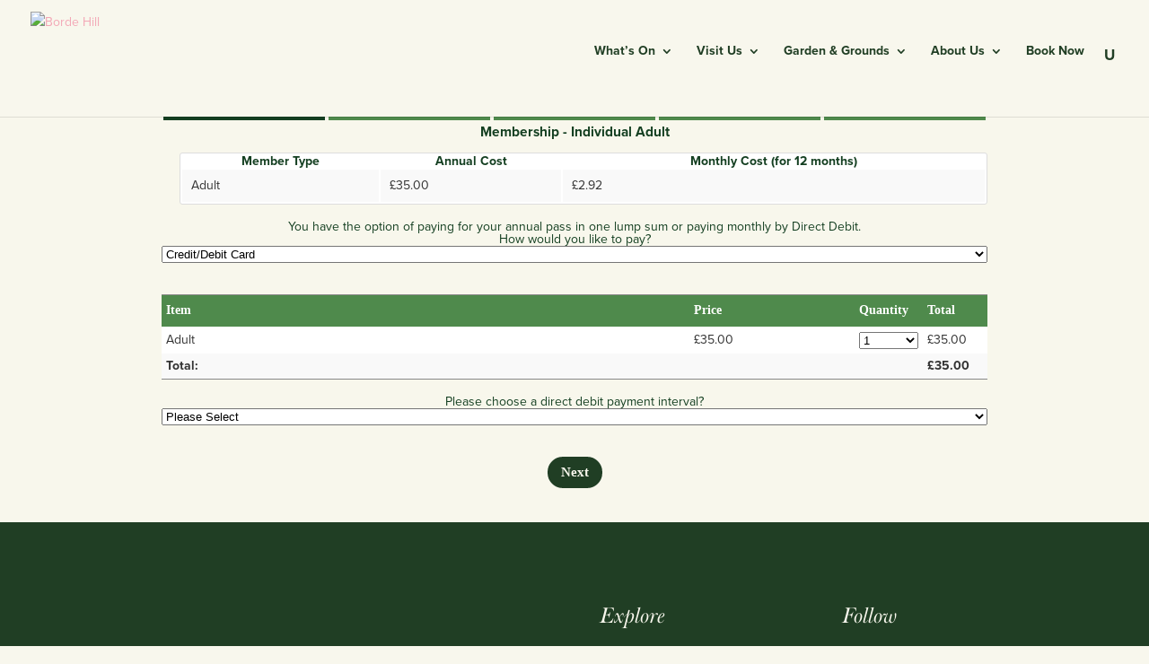

--- FILE ---
content_type: text/html; charset=utf-8
request_url: https://buy.myonlinebooking.co.uk/bordehill/memberships.aspx?tid=119
body_size: 704951
content:


<!DOCTYPE html>
<html lang="en-US" class="js js" style="height: auto;">
<head>
    <meta charset="UTF-8" />
    <meta http-equiv="X-UA-Compatible" content="IE=edge"><script type="text/javascript">window.NREUM||(NREUM={});NREUM.info = {"beacon":"bam.eu01.nr-data.net","errorBeacon":"bam.eu01.nr-data.net","licenseKey":"NRJS-e16732f84e3eca6152c","applicationID":"435178819","transactionName":"MhBSZQoZVhdUVk1YXQtacWIoV1UBWFdcQ0ENHEBCVhlLFE0=","queueTime":0,"applicationTime":78,"agent":"","atts":""}</script><script type="text/javascript">(window.NREUM||(NREUM={})).init={privacy:{cookies_enabled:true},ajax:{deny_list:["bam.eu01.nr-data.net"]},distributed_tracing:{enabled:true}};(window.NREUM||(NREUM={})).loader_config={agentID:"538778392",accountID:"6826358",trustKey:"6826358",xpid:"Ug4FV1VWABAEV1RTAAkPV10=",licenseKey:"NRJS-e16732f84e3eca6152c",applicationID:"435178819",browserID:"538778392"};;/*! For license information please see nr-loader-spa-1.302.0.min.js.LICENSE.txt */
(()=>{var e,t,r={384:(e,t,r)=>{"use strict";r.d(t,{NT:()=>a,US:()=>d,Zm:()=>s,bQ:()=>u,dV:()=>c,pV:()=>l});var n=r(6154),i=r(1863),o=r(1910);const a={beacon:"bam.nr-data.net",errorBeacon:"bam.nr-data.net"};function s(){return n.gm.NREUM||(n.gm.NREUM={}),void 0===n.gm.newrelic&&(n.gm.newrelic=n.gm.NREUM),n.gm.NREUM}function c(){let e=s();return e.o||(e.o={ST:n.gm.setTimeout,SI:n.gm.setImmediate||n.gm.setInterval,CT:n.gm.clearTimeout,XHR:n.gm.XMLHttpRequest,REQ:n.gm.Request,EV:n.gm.Event,PR:n.gm.Promise,MO:n.gm.MutationObserver,FETCH:n.gm.fetch,WS:n.gm.WebSocket},(0,o.i)(...Object.values(e.o))),e}function u(e,t){let r=s();r.initializedAgents??={},t.initializedAt={ms:(0,i.t)(),date:new Date},r.initializedAgents[e]=t}function d(e,t){s()[e]=t}function l(){return function(){let e=s();const t=e.info||{};e.info={beacon:a.beacon,errorBeacon:a.errorBeacon,...t}}(),function(){let e=s();const t=e.init||{};e.init={...t}}(),c(),function(){let e=s();const t=e.loader_config||{};e.loader_config={...t}}(),s()}},782:(e,t,r)=>{"use strict";r.d(t,{T:()=>n});const n=r(860).K7.pageViewTiming},860:(e,t,r)=>{"use strict";r.d(t,{$J:()=>d,K7:()=>c,P3:()=>u,XX:()=>i,Yy:()=>s,df:()=>o,qY:()=>n,v4:()=>a});const n="events",i="jserrors",o="browser/blobs",a="rum",s="browser/logs",c={ajax:"ajax",genericEvents:"generic_events",jserrors:i,logging:"logging",metrics:"metrics",pageAction:"page_action",pageViewEvent:"page_view_event",pageViewTiming:"page_view_timing",sessionReplay:"session_replay",sessionTrace:"session_trace",softNav:"soft_navigations",spa:"spa"},u={[c.pageViewEvent]:1,[c.pageViewTiming]:2,[c.metrics]:3,[c.jserrors]:4,[c.spa]:5,[c.ajax]:6,[c.sessionTrace]:7,[c.softNav]:8,[c.sessionReplay]:9,[c.logging]:10,[c.genericEvents]:11},d={[c.pageViewEvent]:a,[c.pageViewTiming]:n,[c.ajax]:n,[c.spa]:n,[c.softNav]:n,[c.metrics]:i,[c.jserrors]:i,[c.sessionTrace]:o,[c.sessionReplay]:o,[c.logging]:s,[c.genericEvents]:"ins"}},944:(e,t,r)=>{"use strict";r.d(t,{R:()=>i});var n=r(3241);function i(e,t){"function"==typeof console.debug&&(console.debug("New Relic Warning: https://github.com/newrelic/newrelic-browser-agent/blob/main/docs/warning-codes.md#".concat(e),t),(0,n.W)({agentIdentifier:null,drained:null,type:"data",name:"warn",feature:"warn",data:{code:e,secondary:t}}))}},993:(e,t,r)=>{"use strict";r.d(t,{A$:()=>o,ET:()=>a,TZ:()=>s,p_:()=>i});var n=r(860);const i={ERROR:"ERROR",WARN:"WARN",INFO:"INFO",DEBUG:"DEBUG",TRACE:"TRACE"},o={OFF:0,ERROR:1,WARN:2,INFO:3,DEBUG:4,TRACE:5},a="log",s=n.K7.logging},1687:(e,t,r)=>{"use strict";r.d(t,{Ak:()=>u,Ze:()=>f,x3:()=>d});var n=r(3241),i=r(7836),o=r(3606),a=r(860),s=r(2646);const c={};function u(e,t){const r={staged:!1,priority:a.P3[t]||0};l(e),c[e].get(t)||c[e].set(t,r)}function d(e,t){e&&c[e]&&(c[e].get(t)&&c[e].delete(t),p(e,t,!1),c[e].size&&h(e))}function l(e){if(!e)throw new Error("agentIdentifier required");c[e]||(c[e]=new Map)}function f(e="",t="feature",r=!1){if(l(e),!e||!c[e].get(t)||r)return p(e,t);c[e].get(t).staged=!0,h(e)}function h(e){const t=Array.from(c[e]);t.every(([e,t])=>t.staged)&&(t.sort((e,t)=>e[1].priority-t[1].priority),t.forEach(([t])=>{c[e].delete(t),p(e,t)}))}function p(e,t,r=!0){const a=e?i.ee.get(e):i.ee,c=o.i.handlers;if(!a.aborted&&a.backlog&&c){if((0,n.W)({agentIdentifier:e,type:"lifecycle",name:"drain",feature:t}),r){const e=a.backlog[t],r=c[t];if(r){for(let t=0;e&&t<e.length;++t)g(e[t],r);Object.entries(r).forEach(([e,t])=>{Object.values(t||{}).forEach(t=>{t[0]?.on&&t[0]?.context()instanceof s.y&&t[0].on(e,t[1])})})}}a.isolatedBacklog||delete c[t],a.backlog[t]=null,a.emit("drain-"+t,[])}}function g(e,t){var r=e[1];Object.values(t[r]||{}).forEach(t=>{var r=e[0];if(t[0]===r){var n=t[1],i=e[3],o=e[2];n.apply(i,o)}})}},1741:(e,t,r)=>{"use strict";r.d(t,{W:()=>o});var n=r(944),i=r(4261);class o{#e(e,...t){if(this[e]!==o.prototype[e])return this[e](...t);(0,n.R)(35,e)}addPageAction(e,t){return this.#e(i.hG,e,t)}register(e){return this.#e(i.eY,e)}recordCustomEvent(e,t){return this.#e(i.fF,e,t)}setPageViewName(e,t){return this.#e(i.Fw,e,t)}setCustomAttribute(e,t,r){return this.#e(i.cD,e,t,r)}noticeError(e,t){return this.#e(i.o5,e,t)}setUserId(e){return this.#e(i.Dl,e)}setApplicationVersion(e){return this.#e(i.nb,e)}setErrorHandler(e){return this.#e(i.bt,e)}addRelease(e,t){return this.#e(i.k6,e,t)}log(e,t){return this.#e(i.$9,e,t)}start(){return this.#e(i.d3)}finished(e){return this.#e(i.BL,e)}recordReplay(){return this.#e(i.CH)}pauseReplay(){return this.#e(i.Tb)}addToTrace(e){return this.#e(i.U2,e)}setCurrentRouteName(e){return this.#e(i.PA,e)}interaction(e){return this.#e(i.dT,e)}wrapLogger(e,t,r){return this.#e(i.Wb,e,t,r)}measure(e,t){return this.#e(i.V1,e,t)}}},1863:(e,t,r)=>{"use strict";function n(){return Math.floor(performance.now())}r.d(t,{t:()=>n})},1910:(e,t,r)=>{"use strict";r.d(t,{i:()=>o});var n=r(944);const i=new Map;function o(...e){return e.every(e=>{if(i.has(e))return i.get(e);const t="function"==typeof e&&e.toString().includes("[native code]");return t||(0,n.R)(64,e?.name||e?.toString()),i.set(e,t),t})}},2555:(e,t,r)=>{"use strict";r.d(t,{D:()=>s,f:()=>a});var n=r(384),i=r(8122);const o={beacon:n.NT.beacon,errorBeacon:n.NT.errorBeacon,licenseKey:void 0,applicationID:void 0,sa:void 0,queueTime:void 0,applicationTime:void 0,ttGuid:void 0,user:void 0,account:void 0,product:void 0,extra:void 0,jsAttributes:{},userAttributes:void 0,atts:void 0,transactionName:void 0,tNamePlain:void 0};function a(e){try{return!!e.licenseKey&&!!e.errorBeacon&&!!e.applicationID}catch(e){return!1}}const s=e=>(0,i.a)(e,o)},2614:(e,t,r)=>{"use strict";r.d(t,{BB:()=>a,H3:()=>n,g:()=>u,iL:()=>c,tS:()=>s,uh:()=>i,wk:()=>o});const n="NRBA",i="SESSION",o=144e5,a=18e5,s={STARTED:"session-started",PAUSE:"session-pause",RESET:"session-reset",RESUME:"session-resume",UPDATE:"session-update"},c={SAME_TAB:"same-tab",CROSS_TAB:"cross-tab"},u={OFF:0,FULL:1,ERROR:2}},2646:(e,t,r)=>{"use strict";r.d(t,{y:()=>n});class n{constructor(e){this.contextId=e}}},2843:(e,t,r)=>{"use strict";r.d(t,{u:()=>i});var n=r(3878);function i(e,t=!1,r,i){(0,n.DD)("visibilitychange",function(){if(t)return void("hidden"===document.visibilityState&&e());e(document.visibilityState)},r,i)}},3241:(e,t,r)=>{"use strict";r.d(t,{W:()=>o});var n=r(6154);const i="newrelic";function o(e={}){try{n.gm.dispatchEvent(new CustomEvent(i,{detail:e}))}catch(e){}}},3304:(e,t,r)=>{"use strict";r.d(t,{A:()=>o});var n=r(7836);const i=()=>{const e=new WeakSet;return(t,r)=>{if("object"==typeof r&&null!==r){if(e.has(r))return;e.add(r)}return r}};function o(e){try{return JSON.stringify(e,i())??""}catch(e){try{n.ee.emit("internal-error",[e])}catch(e){}return""}}},3333:(e,t,r)=>{"use strict";r.d(t,{$v:()=>d,TZ:()=>n,Xh:()=>c,Zp:()=>i,kd:()=>u,mq:()=>s,nf:()=>a,qN:()=>o});const n=r(860).K7.genericEvents,i=["auxclick","click","copy","keydown","paste","scrollend"],o=["focus","blur"],a=4,s=1e3,c=2e3,u=["PageAction","UserAction","BrowserPerformance"],d={RESOURCES:"experimental.resources",REGISTER:"register"}},3434:(e,t,r)=>{"use strict";r.d(t,{Jt:()=>o,YM:()=>u});var n=r(7836),i=r(5607);const o="nr@original:".concat(i.W),a=50;var s=Object.prototype.hasOwnProperty,c=!1;function u(e,t){return e||(e=n.ee),r.inPlace=function(e,t,n,i,o){n||(n="");const a="-"===n.charAt(0);for(let s=0;s<t.length;s++){const c=t[s],u=e[c];l(u)||(e[c]=r(u,a?c+n:n,i,c,o))}},r.flag=o,r;function r(t,r,n,c,u){return l(t)?t:(r||(r=""),nrWrapper[o]=t,function(e,t,r){if(Object.defineProperty&&Object.keys)try{return Object.keys(e).forEach(function(r){Object.defineProperty(t,r,{get:function(){return e[r]},set:function(t){return e[r]=t,t}})}),t}catch(e){d([e],r)}for(var n in e)s.call(e,n)&&(t[n]=e[n])}(t,nrWrapper,e),nrWrapper);function nrWrapper(){var o,s,l,f;let h;try{s=this,o=[...arguments],l="function"==typeof n?n(o,s):n||{}}catch(t){d([t,"",[o,s,c],l],e)}i(r+"start",[o,s,c],l,u);const p=performance.now();let g;try{return f=t.apply(s,o),g=performance.now(),f}catch(e){throw g=performance.now(),i(r+"err",[o,s,e],l,u),h=e,h}finally{const e=g-p,t={start:p,end:g,duration:e,isLongTask:e>=a,methodName:c,thrownError:h};t.isLongTask&&i("long-task",[t,s],l,u),i(r+"end",[o,s,f],l,u)}}}function i(r,n,i,o){if(!c||t){var a=c;c=!0;try{e.emit(r,n,i,t,o)}catch(t){d([t,r,n,i],e)}c=a}}}function d(e,t){t||(t=n.ee);try{t.emit("internal-error",e)}catch(e){}}function l(e){return!(e&&"function"==typeof e&&e.apply&&!e[o])}},3606:(e,t,r)=>{"use strict";r.d(t,{i:()=>o});var n=r(9908);o.on=a;var i=o.handlers={};function o(e,t,r,o){a(o||n.d,i,e,t,r)}function a(e,t,r,i,o){o||(o="feature"),e||(e=n.d);var a=t[o]=t[o]||{};(a[r]=a[r]||[]).push([e,i])}},3738:(e,t,r)=>{"use strict";r.d(t,{He:()=>i,Kp:()=>s,Lc:()=>u,Rz:()=>d,TZ:()=>n,bD:()=>o,d3:()=>a,jx:()=>l,sl:()=>f,uP:()=>c});const n=r(860).K7.sessionTrace,i="bstResource",o="resource",a="-start",s="-end",c="fn"+a,u="fn"+s,d="pushState",l=1e3,f=3e4},3785:(e,t,r)=>{"use strict";r.d(t,{R:()=>c,b:()=>u});var n=r(9908),i=r(1863),o=r(860),a=r(8154),s=r(993);function c(e,t,r={},c=s.p_.INFO,u,d=(0,i.t)()){(0,n.p)(a.xV,["API/logging/".concat(c.toLowerCase(),"/called")],void 0,o.K7.metrics,e),(0,n.p)(s.ET,[d,t,r,c,u],void 0,o.K7.logging,e)}function u(e){return"string"==typeof e&&Object.values(s.p_).some(t=>t===e.toUpperCase().trim())}},3878:(e,t,r)=>{"use strict";function n(e,t){return{capture:e,passive:!1,signal:t}}function i(e,t,r=!1,i){window.addEventListener(e,t,n(r,i))}function o(e,t,r=!1,i){document.addEventListener(e,t,n(r,i))}r.d(t,{DD:()=>o,jT:()=>n,sp:()=>i})},3962:(e,t,r)=>{"use strict";r.d(t,{AM:()=>a,O2:()=>l,OV:()=>o,Qu:()=>f,TZ:()=>c,ih:()=>h,pP:()=>s,t1:()=>d,tC:()=>i,wD:()=>u});var n=r(860);const i=["click","keydown","submit"],o="popstate",a="api",s="initialPageLoad",c=n.K7.softNav,u=5e3,d=500,l={INITIAL_PAGE_LOAD:"",ROUTE_CHANGE:1,UNSPECIFIED:2},f={INTERACTION:1,AJAX:2,CUSTOM_END:3,CUSTOM_TRACER:4},h={IP:"in progress",PF:"pending finish",FIN:"finished",CAN:"cancelled"}},4234:(e,t,r)=>{"use strict";r.d(t,{W:()=>o});var n=r(7836),i=r(1687);class o{constructor(e,t){this.agentIdentifier=e,this.ee=n.ee.get(e),this.featureName=t,this.blocked=!1}deregisterDrain(){(0,i.x3)(this.agentIdentifier,this.featureName)}}},4261:(e,t,r)=>{"use strict";r.d(t,{$9:()=>d,BL:()=>c,CH:()=>p,Dl:()=>R,Fw:()=>w,PA:()=>v,Pl:()=>n,Tb:()=>f,U2:()=>a,V1:()=>E,Wb:()=>T,bt:()=>y,cD:()=>b,d3:()=>x,dT:()=>u,eY:()=>g,fF:()=>h,hG:()=>o,hw:()=>i,k6:()=>s,nb:()=>m,o5:()=>l});const n="api-",i=n+"ixn-",o="addPageAction",a="addToTrace",s="addRelease",c="finished",u="interaction",d="log",l="noticeError",f="pauseReplay",h="recordCustomEvent",p="recordReplay",g="register",m="setApplicationVersion",v="setCurrentRouteName",b="setCustomAttribute",y="setErrorHandler",w="setPageViewName",R="setUserId",x="start",T="wrapLogger",E="measure"},4387:(e,t,r)=>{"use strict";function n(e={}){return!(!e.id||!e.name)}function i(e,t){if(2!==t?.harvestEndpointVersion)return{};const r=t.agentRef.runtime.appMetadata.agents[0].entityGuid;return n(e)?{"mfe.id":e.id,"mfe.name":e.name,eventSource:"MicroFrontendBrowserAgent","parent.id":r}:{"entity.guid":r,appId:t.agentRef.info.applicationID}}r.d(t,{U:()=>i,c:()=>n})},5205:(e,t,r)=>{"use strict";r.d(t,{j:()=>_});var n=r(384),i=r(1741);var o=r(2555),a=r(3333);const s=e=>{if(!e||"string"!=typeof e)return!1;try{document.createDocumentFragment().querySelector(e)}catch{return!1}return!0};var c=r(2614),u=r(944),d=r(8122);const l="[data-nr-mask]",f=e=>(0,d.a)(e,(()=>{const e={feature_flags:[],experimental:{allow_registered_children:!1,resources:!1},mask_selector:"*",block_selector:"[data-nr-block]",mask_input_options:{color:!1,date:!1,"datetime-local":!1,email:!1,month:!1,number:!1,range:!1,search:!1,tel:!1,text:!1,time:!1,url:!1,week:!1,textarea:!1,select:!1,password:!0}};return{ajax:{deny_list:void 0,block_internal:!0,enabled:!0,autoStart:!0},api:{get allow_registered_children(){return e.feature_flags.includes(a.$v.REGISTER)||e.experimental.allow_registered_children},set allow_registered_children(t){e.experimental.allow_registered_children=t},duplicate_registered_data:!1},distributed_tracing:{enabled:void 0,exclude_newrelic_header:void 0,cors_use_newrelic_header:void 0,cors_use_tracecontext_headers:void 0,allowed_origins:void 0},get feature_flags(){return e.feature_flags},set feature_flags(t){e.feature_flags=t},generic_events:{enabled:!0,autoStart:!0},harvest:{interval:30},jserrors:{enabled:!0,autoStart:!0},logging:{enabled:!0,autoStart:!0},metrics:{enabled:!0,autoStart:!0},obfuscate:void 0,page_action:{enabled:!0},page_view_event:{enabled:!0,autoStart:!0},page_view_timing:{enabled:!0,autoStart:!0},performance:{capture_marks:!1,capture_measures:!1,capture_detail:!0,resources:{get enabled(){return e.feature_flags.includes(a.$v.RESOURCES)||e.experimental.resources},set enabled(t){e.experimental.resources=t},asset_types:[],first_party_domains:[],ignore_newrelic:!0}},privacy:{cookies_enabled:!0},proxy:{assets:void 0,beacon:void 0},session:{expiresMs:c.wk,inactiveMs:c.BB},session_replay:{autoStart:!0,enabled:!1,preload:!1,sampling_rate:10,error_sampling_rate:100,collect_fonts:!1,inline_images:!1,fix_stylesheets:!0,mask_all_inputs:!0,get mask_text_selector(){return e.mask_selector},set mask_text_selector(t){s(t)?e.mask_selector="".concat(t,",").concat(l):""===t||null===t?e.mask_selector=l:(0,u.R)(5,t)},get block_class(){return"nr-block"},get ignore_class(){return"nr-ignore"},get mask_text_class(){return"nr-mask"},get block_selector(){return e.block_selector},set block_selector(t){s(t)?e.block_selector+=",".concat(t):""!==t&&(0,u.R)(6,t)},get mask_input_options(){return e.mask_input_options},set mask_input_options(t){t&&"object"==typeof t?e.mask_input_options={...t,password:!0}:(0,u.R)(7,t)}},session_trace:{enabled:!0,autoStart:!0},soft_navigations:{enabled:!0,autoStart:!0},spa:{enabled:!0,autoStart:!0},ssl:void 0,user_actions:{enabled:!0,elementAttributes:["id","className","tagName","type"]}}})());var h=r(6154),p=r(9324);let g=0;const m={buildEnv:p.F3,distMethod:p.Xs,version:p.xv,originTime:h.WN},v={appMetadata:{},customTransaction:void 0,denyList:void 0,disabled:!1,harvester:void 0,isolatedBacklog:!1,isRecording:!1,loaderType:void 0,maxBytes:3e4,obfuscator:void 0,onerror:void 0,ptid:void 0,releaseIds:{},session:void 0,timeKeeper:void 0,registeredEntities:[],jsAttributesMetadata:{bytes:0},get harvestCount(){return++g}},b=e=>{const t=(0,d.a)(e,v),r=Object.keys(m).reduce((e,t)=>(e[t]={value:m[t],writable:!1,configurable:!0,enumerable:!0},e),{});return Object.defineProperties(t,r)};var y=r(5701);const w=e=>{const t=e.startsWith("http");e+="/",r.p=t?e:"https://"+e};var R=r(7836),x=r(3241);const T={accountID:void 0,trustKey:void 0,agentID:void 0,licenseKey:void 0,applicationID:void 0,xpid:void 0},E=e=>(0,d.a)(e,T),A=new Set;function _(e,t={},r,a){let{init:s,info:c,loader_config:u,runtime:d={},exposed:l=!0}=t;if(!c){const e=(0,n.pV)();s=e.init,c=e.info,u=e.loader_config}e.init=f(s||{}),e.loader_config=E(u||{}),c.jsAttributes??={},h.bv&&(c.jsAttributes.isWorker=!0),e.info=(0,o.D)(c);const p=e.init,g=[c.beacon,c.errorBeacon];A.has(e.agentIdentifier)||(p.proxy.assets&&(w(p.proxy.assets),g.push(p.proxy.assets)),p.proxy.beacon&&g.push(p.proxy.beacon),e.beacons=[...g],function(e){const t=(0,n.pV)();Object.getOwnPropertyNames(i.W.prototype).forEach(r=>{const n=i.W.prototype[r];if("function"!=typeof n||"constructor"===n)return;let o=t[r];e[r]&&!1!==e.exposed&&"micro-agent"!==e.runtime?.loaderType&&(t[r]=(...t)=>{const n=e[r](...t);return o?o(...t):n})})}(e),(0,n.US)("activatedFeatures",y.B),e.runSoftNavOverSpa&&=!0===p.soft_navigations.enabled&&p.feature_flags.includes("soft_nav")),d.denyList=[...p.ajax.deny_list||[],...p.ajax.block_internal?g:[]],d.ptid=e.agentIdentifier,d.loaderType=r,e.runtime=b(d),A.has(e.agentIdentifier)||(e.ee=R.ee.get(e.agentIdentifier),e.exposed=l,(0,x.W)({agentIdentifier:e.agentIdentifier,drained:!!y.B?.[e.agentIdentifier],type:"lifecycle",name:"initialize",feature:void 0,data:e.config})),A.add(e.agentIdentifier)}},5270:(e,t,r)=>{"use strict";r.d(t,{Aw:()=>a,SR:()=>o,rF:()=>s});var n=r(384),i=r(7767);function o(e){return!!(0,n.dV)().o.MO&&(0,i.V)(e)&&!0===e?.session_trace.enabled}function a(e){return!0===e?.session_replay.preload&&o(e)}function s(e,t){try{if("string"==typeof t?.type){if("password"===t.type.toLowerCase())return"*".repeat(e?.length||0);if(void 0!==t?.dataset?.nrUnmask||t?.classList?.contains("nr-unmask"))return e}}catch(e){}return"string"==typeof e?e.replace(/[\S]/g,"*"):"*".repeat(e?.length||0)}},5289:(e,t,r)=>{"use strict";r.d(t,{GG:()=>o,Qr:()=>s,sB:()=>a});var n=r(3878);function i(){return"undefined"==typeof document||"complete"===document.readyState}function o(e,t){if(i())return e();(0,n.sp)("load",e,t)}function a(e){if(i())return e();(0,n.DD)("DOMContentLoaded",e)}function s(e){if(i())return e();(0,n.sp)("popstate",e)}},5607:(e,t,r)=>{"use strict";r.d(t,{W:()=>n});const n=(0,r(9566).bz)()},5701:(e,t,r)=>{"use strict";r.d(t,{B:()=>o,t:()=>a});var n=r(3241);const i=new Set,o={};function a(e,t){const r=t.agentIdentifier;o[r]??={},e&&"object"==typeof e&&(i.has(r)||(t.ee.emit("rumresp",[e]),o[r]=e,i.add(r),(0,n.W)({agentIdentifier:r,loaded:!0,drained:!0,type:"lifecycle",name:"load",feature:void 0,data:e})))}},6154:(e,t,r)=>{"use strict";r.d(t,{A4:()=>s,OF:()=>d,RI:()=>i,WN:()=>h,bv:()=>o,gm:()=>a,lR:()=>f,m:()=>u,mw:()=>c,sb:()=>l});var n=r(1863);const i="undefined"!=typeof window&&!!window.document,o="undefined"!=typeof WorkerGlobalScope&&("undefined"!=typeof self&&self instanceof WorkerGlobalScope&&self.navigator instanceof WorkerNavigator||"undefined"!=typeof globalThis&&globalThis instanceof WorkerGlobalScope&&globalThis.navigator instanceof WorkerNavigator),a=i?window:"undefined"!=typeof WorkerGlobalScope&&("undefined"!=typeof self&&self instanceof WorkerGlobalScope&&self||"undefined"!=typeof globalThis&&globalThis instanceof WorkerGlobalScope&&globalThis),s="complete"===a?.document?.readyState,c=Boolean("hidden"===a?.document?.visibilityState),u=""+a?.location,d=/iPad|iPhone|iPod/.test(a.navigator?.userAgent),l=d&&"undefined"==typeof SharedWorker,f=(()=>{const e=a.navigator?.userAgent?.match(/Firefox[/\s](\d+\.\d+)/);return Array.isArray(e)&&e.length>=2?+e[1]:0})(),h=Date.now()-(0,n.t)()},6344:(e,t,r)=>{"use strict";r.d(t,{BB:()=>d,G4:()=>o,Qb:()=>l,TZ:()=>i,Ug:()=>a,_s:()=>s,bc:()=>u,yP:()=>c});var n=r(2614);const i=r(860).K7.sessionReplay,o={RECORD:"recordReplay",PAUSE:"pauseReplay",ERROR_DURING_REPLAY:"errorDuringReplay"},a=.12,s={DomContentLoaded:0,Load:1,FullSnapshot:2,IncrementalSnapshot:3,Meta:4,Custom:5},c={[n.g.ERROR]:15e3,[n.g.FULL]:3e5,[n.g.OFF]:0},u={RESET:{message:"Session was reset",sm:"Reset"},IMPORT:{message:"Recorder failed to import",sm:"Import"},TOO_MANY:{message:"429: Too Many Requests",sm:"Too-Many"},TOO_BIG:{message:"Payload was too large",sm:"Too-Big"},CROSS_TAB:{message:"Session Entity was set to OFF on another tab",sm:"Cross-Tab"},ENTITLEMENTS:{message:"Session Replay is not allowed and will not be started",sm:"Entitlement"}},d=5e3,l={API:"api",RESUME:"resume",SWITCH_TO_FULL:"switchToFull",INITIALIZE:"initialize",PRELOAD:"preload"}},6389:(e,t,r)=>{"use strict";function n(e,t=500,r={}){const n=r?.leading||!1;let i;return(...r)=>{n&&void 0===i&&(e.apply(this,r),i=setTimeout(()=>{i=clearTimeout(i)},t)),n||(clearTimeout(i),i=setTimeout(()=>{e.apply(this,r)},t))}}function i(e){let t=!1;return(...r)=>{t||(t=!0,e.apply(this,r))}}r.d(t,{J:()=>i,s:()=>n})},6630:(e,t,r)=>{"use strict";r.d(t,{T:()=>n});const n=r(860).K7.pageViewEvent},6774:(e,t,r)=>{"use strict";r.d(t,{T:()=>n});const n=r(860).K7.jserrors},7295:(e,t,r)=>{"use strict";r.d(t,{Xv:()=>a,gX:()=>i,iW:()=>o});var n=[];function i(e){if(!e||o(e))return!1;if(0===n.length)return!0;for(var t=0;t<n.length;t++){var r=n[t];if("*"===r.hostname)return!1;if(s(r.hostname,e.hostname)&&c(r.pathname,e.pathname))return!1}return!0}function o(e){return void 0===e.hostname}function a(e){if(n=[],e&&e.length)for(var t=0;t<e.length;t++){let r=e[t];if(!r)continue;0===r.indexOf("http://")?r=r.substring(7):0===r.indexOf("https://")&&(r=r.substring(8));const i=r.indexOf("/");let o,a;i>0?(o=r.substring(0,i),a=r.substring(i)):(o=r,a="");let[s]=o.split(":");n.push({hostname:s,pathname:a})}}function s(e,t){return!(e.length>t.length)&&t.indexOf(e)===t.length-e.length}function c(e,t){return 0===e.indexOf("/")&&(e=e.substring(1)),0===t.indexOf("/")&&(t=t.substring(1)),""===e||e===t}},7378:(e,t,r)=>{"use strict";r.d(t,{$p:()=>x,BR:()=>b,Kp:()=>R,L3:()=>y,Lc:()=>c,NC:()=>o,SG:()=>d,TZ:()=>i,U6:()=>p,UT:()=>m,d3:()=>w,dT:()=>f,e5:()=>E,gx:()=>v,l9:()=>l,oW:()=>h,op:()=>g,rw:()=>u,tH:()=>A,uP:()=>s,wW:()=>T,xq:()=>a});var n=r(384);const i=r(860).K7.spa,o=["click","submit","keypress","keydown","keyup","change"],a=999,s="fn-start",c="fn-end",u="cb-start",d="api-ixn-",l="remaining",f="interaction",h="spaNode",p="jsonpNode",g="fetch-start",m="fetch-done",v="fetch-body-",b="jsonp-end",y=(0,n.dV)().o.ST,w="-start",R="-end",x="-body",T="cb"+R,E="jsTime",A="fetch"},7485:(e,t,r)=>{"use strict";r.d(t,{D:()=>i});var n=r(6154);function i(e){if(0===(e||"").indexOf("data:"))return{protocol:"data"};try{const t=new URL(e,location.href),r={port:t.port,hostname:t.hostname,pathname:t.pathname,search:t.search,protocol:t.protocol.slice(0,t.protocol.indexOf(":")),sameOrigin:t.protocol===n.gm?.location?.protocol&&t.host===n.gm?.location?.host};return r.port&&""!==r.port||("http:"===t.protocol&&(r.port="80"),"https:"===t.protocol&&(r.port="443")),r.pathname&&""!==r.pathname?r.pathname.startsWith("/")||(r.pathname="/".concat(r.pathname)):r.pathname="/",r}catch(e){return{}}}},7699:(e,t,r)=>{"use strict";r.d(t,{It:()=>o,KC:()=>s,No:()=>i,qh:()=>a});var n=r(860);const i=16e3,o=1e6,a="SESSION_ERROR",s={[n.K7.logging]:!0,[n.K7.genericEvents]:!1,[n.K7.jserrors]:!1,[n.K7.ajax]:!1}},7767:(e,t,r)=>{"use strict";r.d(t,{V:()=>i});var n=r(6154);const i=e=>n.RI&&!0===e?.privacy.cookies_enabled},7836:(e,t,r)=>{"use strict";r.d(t,{P:()=>s,ee:()=>c});var n=r(384),i=r(8990),o=r(2646),a=r(5607);const s="nr@context:".concat(a.W),c=function e(t,r){var n={},a={},d={},l=!1;try{l=16===r.length&&u.initializedAgents?.[r]?.runtime.isolatedBacklog}catch(e){}var f={on:p,addEventListener:p,removeEventListener:function(e,t){var r=n[e];if(!r)return;for(var i=0;i<r.length;i++)r[i]===t&&r.splice(i,1)},emit:function(e,r,n,i,o){!1!==o&&(o=!0);if(c.aborted&&!i)return;t&&o&&t.emit(e,r,n);var s=h(n);g(e).forEach(e=>{e.apply(s,r)});var u=v()[a[e]];u&&u.push([f,e,r,s]);return s},get:m,listeners:g,context:h,buffer:function(e,t){const r=v();if(t=t||"feature",f.aborted)return;Object.entries(e||{}).forEach(([e,n])=>{a[n]=t,t in r||(r[t]=[])})},abort:function(){f._aborted=!0,Object.keys(f.backlog).forEach(e=>{delete f.backlog[e]})},isBuffering:function(e){return!!v()[a[e]]},debugId:r,backlog:l?{}:t&&"object"==typeof t.backlog?t.backlog:{},isolatedBacklog:l};return Object.defineProperty(f,"aborted",{get:()=>{let e=f._aborted||!1;return e||(t&&(e=t.aborted),e)}}),f;function h(e){return e&&e instanceof o.y?e:e?(0,i.I)(e,s,()=>new o.y(s)):new o.y(s)}function p(e,t){n[e]=g(e).concat(t)}function g(e){return n[e]||[]}function m(t){return d[t]=d[t]||e(f,t)}function v(){return f.backlog}}(void 0,"globalEE"),u=(0,n.Zm)();u.ee||(u.ee=c)},8122:(e,t,r)=>{"use strict";r.d(t,{a:()=>i});var n=r(944);function i(e,t){try{if(!e||"object"!=typeof e)return(0,n.R)(3);if(!t||"object"!=typeof t)return(0,n.R)(4);const r=Object.create(Object.getPrototypeOf(t),Object.getOwnPropertyDescriptors(t)),o=0===Object.keys(r).length?e:r;for(let a in o)if(void 0!==e[a])try{if(null===e[a]){r[a]=null;continue}Array.isArray(e[a])&&Array.isArray(t[a])?r[a]=Array.from(new Set([...e[a],...t[a]])):"object"==typeof e[a]&&"object"==typeof t[a]?r[a]=i(e[a],t[a]):r[a]=e[a]}catch(e){r[a]||(0,n.R)(1,e)}return r}catch(e){(0,n.R)(2,e)}}},8139:(e,t,r)=>{"use strict";r.d(t,{u:()=>f});var n=r(7836),i=r(3434),o=r(8990),a=r(6154);const s={},c=a.gm.XMLHttpRequest,u="addEventListener",d="removeEventListener",l="nr@wrapped:".concat(n.P);function f(e){var t=function(e){return(e||n.ee).get("events")}(e);if(s[t.debugId]++)return t;s[t.debugId]=1;var r=(0,i.YM)(t,!0);function f(e){r.inPlace(e,[u,d],"-",p)}function p(e,t){return e[1]}return"getPrototypeOf"in Object&&(a.RI&&h(document,f),c&&h(c.prototype,f),h(a.gm,f)),t.on(u+"-start",function(e,t){var n=e[1];if(null!==n&&("function"==typeof n||"object"==typeof n)&&"newrelic"!==e[0]){var i=(0,o.I)(n,l,function(){var e={object:function(){if("function"!=typeof n.handleEvent)return;return n.handleEvent.apply(n,arguments)},function:n}[typeof n];return e?r(e,"fn-",null,e.name||"anonymous"):n});this.wrapped=e[1]=i}}),t.on(d+"-start",function(e){e[1]=this.wrapped||e[1]}),t}function h(e,t,...r){let n=e;for(;"object"==typeof n&&!Object.prototype.hasOwnProperty.call(n,u);)n=Object.getPrototypeOf(n);n&&t(n,...r)}},8154:(e,t,r)=>{"use strict";r.d(t,{z_:()=>o,XG:()=>s,TZ:()=>n,rs:()=>i,xV:()=>a});r(6154),r(9566),r(384);const n=r(860).K7.metrics,i="sm",o="cm",a="storeSupportabilityMetrics",s="storeEventMetrics"},8374:(e,t,r)=>{r.nc=(()=>{try{return document?.currentScript?.nonce}catch(e){}return""})()},8990:(e,t,r)=>{"use strict";r.d(t,{I:()=>i});var n=Object.prototype.hasOwnProperty;function i(e,t,r){if(n.call(e,t))return e[t];var i=r();if(Object.defineProperty&&Object.keys)try{return Object.defineProperty(e,t,{value:i,writable:!0,enumerable:!1}),i}catch(e){}return e[t]=i,i}},9300:(e,t,r)=>{"use strict";r.d(t,{T:()=>n});const n=r(860).K7.ajax},9324:(e,t,r)=>{"use strict";r.d(t,{AJ:()=>a,F3:()=>i,Xs:()=>o,Yq:()=>s,xv:()=>n});const n="1.302.0",i="PROD",o="CDN",a="@newrelic/rrweb",s="1.0.1"},9566:(e,t,r)=>{"use strict";r.d(t,{LA:()=>s,ZF:()=>c,bz:()=>a,el:()=>u});var n=r(6154);const i="xxxxxxxx-xxxx-4xxx-yxxx-xxxxxxxxxxxx";function o(e,t){return e?15&e[t]:16*Math.random()|0}function a(){const e=n.gm?.crypto||n.gm?.msCrypto;let t,r=0;return e&&e.getRandomValues&&(t=e.getRandomValues(new Uint8Array(30))),i.split("").map(e=>"x"===e?o(t,r++).toString(16):"y"===e?(3&o()|8).toString(16):e).join("")}function s(e){const t=n.gm?.crypto||n.gm?.msCrypto;let r,i=0;t&&t.getRandomValues&&(r=t.getRandomValues(new Uint8Array(e)));const a=[];for(var s=0;s<e;s++)a.push(o(r,i++).toString(16));return a.join("")}function c(){return s(16)}function u(){return s(32)}},9908:(e,t,r)=>{"use strict";r.d(t,{d:()=>n,p:()=>i});var n=r(7836).ee.get("handle");function i(e,t,r,i,o){o?(o.buffer([e],i),o.emit(e,t,r)):(n.buffer([e],i),n.emit(e,t,r))}}},n={};function i(e){var t=n[e];if(void 0!==t)return t.exports;var o=n[e]={exports:{}};return r[e](o,o.exports,i),o.exports}i.m=r,i.d=(e,t)=>{for(var r in t)i.o(t,r)&&!i.o(e,r)&&Object.defineProperty(e,r,{enumerable:!0,get:t[r]})},i.f={},i.e=e=>Promise.all(Object.keys(i.f).reduce((t,r)=>(i.f[r](e,t),t),[])),i.u=e=>({212:"nr-spa-compressor",249:"nr-spa-recorder",478:"nr-spa"}[e]+"-1.302.0.min.js"),i.o=(e,t)=>Object.prototype.hasOwnProperty.call(e,t),e={},t="NRBA-1.302.0.PROD:",i.l=(r,n,o,a)=>{if(e[r])e[r].push(n);else{var s,c;if(void 0!==o)for(var u=document.getElementsByTagName("script"),d=0;d<u.length;d++){var l=u[d];if(l.getAttribute("src")==r||l.getAttribute("data-webpack")==t+o){s=l;break}}if(!s){c=!0;var f={478:"sha512-et4eqFkcD6+Z71h33KYPiiAOMr5fyZ1HImNOrGswghuDrKIj7niWOwg3RWg+8TpTcZ0yzzll8oYNDiAX1WXraw==",249:"sha512-m/7InETzWcM0kCLJfqT/2vmV1Zs98JekxGeUcmQe9kauyn31VeP+2xJH+qt156WKCOLL7p503ATnehElqw1gnQ==",212:"sha512-Ed30EgOV4akpDvOaqpf/6nP9OreWlwun3X9xxl+erWeEjX64VUNxzVFPixvdU+WbzLtJS9S8j8phFbfXxEyvJg=="};(s=document.createElement("script")).charset="utf-8",i.nc&&s.setAttribute("nonce",i.nc),s.setAttribute("data-webpack",t+o),s.src=r,0!==s.src.indexOf(window.location.origin+"/")&&(s.crossOrigin="anonymous"),f[a]&&(s.integrity=f[a])}e[r]=[n];var h=(t,n)=>{s.onerror=s.onload=null,clearTimeout(p);var i=e[r];if(delete e[r],s.parentNode&&s.parentNode.removeChild(s),i&&i.forEach(e=>e(n)),t)return t(n)},p=setTimeout(h.bind(null,void 0,{type:"timeout",target:s}),12e4);s.onerror=h.bind(null,s.onerror),s.onload=h.bind(null,s.onload),c&&document.head.appendChild(s)}},i.r=e=>{"undefined"!=typeof Symbol&&Symbol.toStringTag&&Object.defineProperty(e,Symbol.toStringTag,{value:"Module"}),Object.defineProperty(e,"__esModule",{value:!0})},i.p="https://js-agent.newrelic.com/",(()=>{var e={38:0,788:0};i.f.j=(t,r)=>{var n=i.o(e,t)?e[t]:void 0;if(0!==n)if(n)r.push(n[2]);else{var o=new Promise((r,i)=>n=e[t]=[r,i]);r.push(n[2]=o);var a=i.p+i.u(t),s=new Error;i.l(a,r=>{if(i.o(e,t)&&(0!==(n=e[t])&&(e[t]=void 0),n)){var o=r&&("load"===r.type?"missing":r.type),a=r&&r.target&&r.target.src;s.message="Loading chunk "+t+" failed.\n("+o+": "+a+")",s.name="ChunkLoadError",s.type=o,s.request=a,n[1](s)}},"chunk-"+t,t)}};var t=(t,r)=>{var n,o,[a,s,c]=r,u=0;if(a.some(t=>0!==e[t])){for(n in s)i.o(s,n)&&(i.m[n]=s[n]);if(c)c(i)}for(t&&t(r);u<a.length;u++)o=a[u],i.o(e,o)&&e[o]&&e[o][0](),e[o]=0},r=self["webpackChunk:NRBA-1.302.0.PROD"]=self["webpackChunk:NRBA-1.302.0.PROD"]||[];r.forEach(t.bind(null,0)),r.push=t.bind(null,r.push.bind(r))})(),(()=>{"use strict";i(8374);var e=i(9566),t=i(1741);class r extends t.W{agentIdentifier=(0,e.LA)(16)}var n=i(860);const o=Object.values(n.K7);var a=i(5205);var s=i(9908),c=i(1863),u=i(4261),d=i(3241),l=i(944),f=i(5701),h=i(8154);function p(e,t,i,o){const a=o||i;!a||a[e]&&a[e]!==r.prototype[e]||(a[e]=function(){(0,s.p)(h.xV,["API/"+e+"/called"],void 0,n.K7.metrics,i.ee),(0,d.W)({agentIdentifier:i.agentIdentifier,drained:!!f.B?.[i.agentIdentifier],type:"data",name:"api",feature:u.Pl+e,data:{}});try{return t.apply(this,arguments)}catch(e){(0,l.R)(23,e)}})}function g(e,t,r,n,i){const o=e.info;null===r?delete o.jsAttributes[t]:o.jsAttributes[t]=r,(i||null===r)&&(0,s.p)(u.Pl+n,[(0,c.t)(),t,r],void 0,"session",e.ee)}var m=i(1687),v=i(4234),b=i(5289),y=i(6154),w=i(5270),R=i(7767),x=i(6389),T=i(7699);class E extends v.W{constructor(e,t){super(e.agentIdentifier,t),this.agentRef=e,this.abortHandler=void 0,this.featAggregate=void 0,this.onAggregateImported=void 0,this.deferred=Promise.resolve(),!1===e.init[this.featureName].autoStart?this.deferred=new Promise((t,r)=>{this.ee.on("manual-start-all",(0,x.J)(()=>{(0,m.Ak)(e.agentIdentifier,this.featureName),t()}))}):(0,m.Ak)(e.agentIdentifier,t)}importAggregator(e,t,r={}){if(this.featAggregate)return;let n;this.onAggregateImported=new Promise(e=>{n=e});const o=async()=>{let o;await this.deferred;try{if((0,R.V)(e.init)){const{setupAgentSession:t}=await i.e(478).then(i.bind(i,8766));o=t(e)}}catch(e){(0,l.R)(20,e),this.ee.emit("internal-error",[e]),(0,s.p)(T.qh,[e],void 0,this.featureName,this.ee)}try{if(!this.#t(this.featureName,o,e.init))return(0,m.Ze)(this.agentIdentifier,this.featureName),void n(!1);const{Aggregate:i}=await t();this.featAggregate=new i(e,r),e.runtime.harvester.initializedAggregates.push(this.featAggregate),n(!0)}catch(e){(0,l.R)(34,e),this.abortHandler?.(),(0,m.Ze)(this.agentIdentifier,this.featureName,!0),n(!1),this.ee&&this.ee.abort()}};y.RI?(0,b.GG)(()=>o(),!0):o()}#t(e,t,r){if(this.blocked)return!1;switch(e){case n.K7.sessionReplay:return(0,w.SR)(r)&&!!t;case n.K7.sessionTrace:return!!t;default:return!0}}}var A=i(6630),_=i(2614);class S extends E{static featureName=A.T;constructor(e){var t;super(e,A.T),this.setupInspectionEvents(e.agentIdentifier),t=e,p(u.Fw,function(e,r){"string"==typeof e&&("/"!==e.charAt(0)&&(e="/"+e),t.runtime.customTransaction=(r||"http://custom.transaction")+e,(0,s.p)(u.Pl+u.Fw,[(0,c.t)()],void 0,void 0,t.ee))},t),this.ee.on("api-send-rum",(e,t)=>(0,s.p)("send-rum",[e,t],void 0,this.featureName,this.ee)),this.importAggregator(e,()=>i.e(478).then(i.bind(i,1983)))}setupInspectionEvents(e){const t=(t,r)=>{t&&(0,d.W)({agentIdentifier:e,timeStamp:t.timeStamp,loaded:"complete"===t.target.readyState,type:"window",name:r,data:t.target.location+""})};(0,b.sB)(e=>{t(e,"DOMContentLoaded")}),(0,b.GG)(e=>{t(e,"load")}),(0,b.Qr)(e=>{t(e,"navigate")}),this.ee.on(_.tS.UPDATE,(t,r)=>{(0,d.W)({agentIdentifier:e,type:"lifecycle",name:"session",data:r})})}}var O=i(384);var N=i(2843),I=i(3878),P=i(782);class j extends E{static featureName=P.T;constructor(e){super(e,P.T),y.RI&&((0,N.u)(()=>(0,s.p)("docHidden",[(0,c.t)()],void 0,P.T,this.ee),!0),(0,I.sp)("pagehide",()=>(0,s.p)("winPagehide",[(0,c.t)()],void 0,P.T,this.ee)),this.importAggregator(e,()=>i.e(478).then(i.bind(i,9917))))}}class k extends E{static featureName=h.TZ;constructor(e){super(e,h.TZ),y.RI&&document.addEventListener("securitypolicyviolation",e=>{(0,s.p)(h.xV,["Generic/CSPViolation/Detected"],void 0,this.featureName,this.ee)}),this.importAggregator(e,()=>i.e(478).then(i.bind(i,6555)))}}var C=i(6774),L=i(3304);class H{constructor(e,t,r,n,i){this.name="UncaughtError",this.message="string"==typeof e?e:(0,L.A)(e),this.sourceURL=t,this.line=r,this.column=n,this.__newrelic=i}}function M(e){return U(e)?e:new H(void 0!==e?.message?e.message:e,e?.filename||e?.sourceURL,e?.lineno||e?.line,e?.colno||e?.col,e?.__newrelic,e?.cause)}function K(e){const t="Unhandled Promise Rejection: ";if(!e?.reason)return;if(U(e.reason)){try{e.reason.message.startsWith(t)||(e.reason.message=t+e.reason.message)}catch(e){}return M(e.reason)}const r=M(e.reason);return(r.message||"").startsWith(t)||(r.message=t+r.message),r}function D(e){if(e.error instanceof SyntaxError&&!/:\d+$/.test(e.error.stack?.trim())){const t=new H(e.message,e.filename,e.lineno,e.colno,e.error.__newrelic,e.cause);return t.name=SyntaxError.name,t}return U(e.error)?e.error:M(e)}function U(e){return e instanceof Error&&!!e.stack}function F(e,t,r,i,o=(0,c.t)()){"string"==typeof e&&(e=new Error(e)),(0,s.p)("err",[e,o,!1,t,r.runtime.isRecording,void 0,i],void 0,n.K7.jserrors,r.ee),(0,s.p)("uaErr",[],void 0,n.K7.genericEvents,r.ee)}var W=i(4387),B=i(993),V=i(3785);function G(e,{customAttributes:t={},level:r=B.p_.INFO}={},n,i,o=(0,c.t)()){(0,V.R)(n.ee,e,t,r,i,o)}function z(e,t,r,i,o=(0,c.t)()){(0,s.p)(u.Pl+u.hG,[o,e,t,i],void 0,n.K7.genericEvents,r.ee)}function Z(e){p(u.eY,function(t){return function(e,t){const r={};(0,l.R)(54,"newrelic.register"),t||={},t.licenseKey||=e.info.licenseKey,t.blocked=!1;let i=()=>{};const o=e.runtime.registeredEntities,a=o.find(({metadata:{target:{id:e,name:r}}})=>e===t.id);if(a)return a.metadata.target.name!==t.name&&(a.metadata.target.name=t.name),a;const u=e=>{t.blocked=!0,i=e};e.init.api.allow_registered_children||u((0,x.J)(()=>(0,l.R)(55)));(0,W.c)(t)||u((0,x.J)(()=>(0,l.R)(48,t)));const d={addPageAction:(n,i={})=>g(z,[n,{...r,...i},e],t),log:(n,i={})=>g(G,[n,{...i,customAttributes:{...r,...i.customAttributes||{}}},e],t),noticeError:(n,i={})=>g(F,[n,{...r,...i},e],t),setApplicationVersion:e=>p("application.version",e),setCustomAttribute:(e,t)=>p(e,t),setUserId:e=>p("enduser.id",e),metadata:{customAttributes:r,target:t}},f=()=>(t.blocked&&i(),t.blocked);f()||o.push(d);const p=(e,t)=>{f()||(r[e]=t)},g=(t,r,i)=>{if(f())return;const o=(0,c.t)();(0,s.p)(h.xV,["API/register/".concat(t.name,"/called")],void 0,n.K7.metrics,e.ee);try{const n=e.init.api.duplicate_registered_data;return(!0===n||Array.isArray(n))&&t(...r,void 0,o),t(...r,i,o)}catch(e){(0,l.R)(50,e)}};return d}(e,t)},e)}class q extends E{static featureName=C.T;constructor(e){var t;super(e,C.T),t=e,p(u.o5,(e,r)=>F(e,r,t),t),function(e){p(u.bt,function(t){e.runtime.onerror=t},e)}(e),function(e){let t=0;p(u.k6,function(e,r){++t>10||(this.runtime.releaseIds[e.slice(-200)]=(""+r).slice(-200))},e)}(e),Z(e);try{this.removeOnAbort=new AbortController}catch(e){}this.ee.on("internal-error",(t,r)=>{this.abortHandler&&(0,s.p)("ierr",[M(t),(0,c.t)(),!0,{},e.runtime.isRecording,r],void 0,this.featureName,this.ee)}),y.gm.addEventListener("unhandledrejection",t=>{this.abortHandler&&(0,s.p)("err",[K(t),(0,c.t)(),!1,{unhandledPromiseRejection:1},e.runtime.isRecording],void 0,this.featureName,this.ee)},(0,I.jT)(!1,this.removeOnAbort?.signal)),y.gm.addEventListener("error",t=>{this.abortHandler&&(0,s.p)("err",[D(t),(0,c.t)(),!1,{},e.runtime.isRecording],void 0,this.featureName,this.ee)},(0,I.jT)(!1,this.removeOnAbort?.signal)),this.abortHandler=this.#r,this.importAggregator(e,()=>i.e(478).then(i.bind(i,2176)))}#r(){this.removeOnAbort?.abort(),this.abortHandler=void 0}}var X=i(8990);let Y=1;function J(e){const t=typeof e;return!e||"object"!==t&&"function"!==t?-1:e===y.gm?0:(0,X.I)(e,"nr@id",function(){return Y++})}function Q(e){if("string"==typeof e&&e.length)return e.length;if("object"==typeof e){if("undefined"!=typeof ArrayBuffer&&e instanceof ArrayBuffer&&e.byteLength)return e.byteLength;if("undefined"!=typeof Blob&&e instanceof Blob&&e.size)return e.size;if(!("undefined"!=typeof FormData&&e instanceof FormData))try{return(0,L.A)(e).length}catch(e){return}}}var ee=i(8139),te=i(7836),re=i(3434);const ne={},ie=["open","send"];function oe(e){var t=e||te.ee;const r=function(e){return(e||te.ee).get("xhr")}(t);if(void 0===y.gm.XMLHttpRequest)return r;if(ne[r.debugId]++)return r;ne[r.debugId]=1,(0,ee.u)(t);var n=(0,re.YM)(r),i=y.gm.XMLHttpRequest,o=y.gm.MutationObserver,a=y.gm.Promise,s=y.gm.setInterval,c="readystatechange",u=["onload","onerror","onabort","onloadstart","onloadend","onprogress","ontimeout"],d=[],f=y.gm.XMLHttpRequest=function(e){const t=new i(e),o=r.context(t);try{r.emit("new-xhr",[t],o),t.addEventListener(c,(a=o,function(){var e=this;e.readyState>3&&!a.resolved&&(a.resolved=!0,r.emit("xhr-resolved",[],e)),n.inPlace(e,u,"fn-",b)}),(0,I.jT)(!1))}catch(e){(0,l.R)(15,e);try{r.emit("internal-error",[e])}catch(e){}}var a;return t};function h(e,t){n.inPlace(t,["onreadystatechange"],"fn-",b)}if(function(e,t){for(var r in e)t[r]=e[r]}(i,f),f.prototype=i.prototype,n.inPlace(f.prototype,ie,"-xhr-",b),r.on("send-xhr-start",function(e,t){h(e,t),function(e){d.push(e),o&&(p?p.then(v):s?s(v):(g=-g,m.data=g))}(t)}),r.on("open-xhr-start",h),o){var p=a&&a.resolve();if(!s&&!a){var g=1,m=document.createTextNode(g);new o(v).observe(m,{characterData:!0})}}else t.on("fn-end",function(e){e[0]&&e[0].type===c||v()});function v(){for(var e=0;e<d.length;e++)h(0,d[e]);d.length&&(d=[])}function b(e,t){return t}return r}var ae="fetch-",se=ae+"body-",ce=["arrayBuffer","blob","json","text","formData"],ue=y.gm.Request,de=y.gm.Response,le="prototype";const fe={};function he(e){const t=function(e){return(e||te.ee).get("fetch")}(e);if(!(ue&&de&&y.gm.fetch))return t;if(fe[t.debugId]++)return t;function r(e,r,n){var i=e[r];"function"==typeof i&&(e[r]=function(){var e,r=[...arguments],o={};t.emit(n+"before-start",[r],o),o[te.P]&&o[te.P].dt&&(e=o[te.P].dt);var a=i.apply(this,r);return t.emit(n+"start",[r,e],a),a.then(function(e){return t.emit(n+"end",[null,e],a),e},function(e){throw t.emit(n+"end",[e],a),e})})}return fe[t.debugId]=1,ce.forEach(e=>{r(ue[le],e,se),r(de[le],e,se)}),r(y.gm,"fetch",ae),t.on(ae+"end",function(e,r){var n=this;if(r){var i=r.headers.get("content-length");null!==i&&(n.rxSize=i),t.emit(ae+"done",[null,r],n)}else t.emit(ae+"done",[e],n)}),t}var pe=i(7485);class ge{constructor(e){this.agentRef=e}generateTracePayload(t){const r=this.agentRef.loader_config;if(!this.shouldGenerateTrace(t)||!r)return null;var n=(r.accountID||"").toString()||null,i=(r.agentID||"").toString()||null,o=(r.trustKey||"").toString()||null;if(!n||!i)return null;var a=(0,e.ZF)(),s=(0,e.el)(),c=Date.now(),u={spanId:a,traceId:s,timestamp:c};return(t.sameOrigin||this.isAllowedOrigin(t)&&this.useTraceContextHeadersForCors())&&(u.traceContextParentHeader=this.generateTraceContextParentHeader(a,s),u.traceContextStateHeader=this.generateTraceContextStateHeader(a,c,n,i,o)),(t.sameOrigin&&!this.excludeNewrelicHeader()||!t.sameOrigin&&this.isAllowedOrigin(t)&&this.useNewrelicHeaderForCors())&&(u.newrelicHeader=this.generateTraceHeader(a,s,c,n,i,o)),u}generateTraceContextParentHeader(e,t){return"00-"+t+"-"+e+"-01"}generateTraceContextStateHeader(e,t,r,n,i){return i+"@nr=0-1-"+r+"-"+n+"-"+e+"----"+t}generateTraceHeader(e,t,r,n,i,o){if(!("function"==typeof y.gm?.btoa))return null;var a={v:[0,1],d:{ty:"Browser",ac:n,ap:i,id:e,tr:t,ti:r}};return o&&n!==o&&(a.d.tk=o),btoa((0,L.A)(a))}shouldGenerateTrace(e){return this.agentRef.init?.distributed_tracing?.enabled&&this.isAllowedOrigin(e)}isAllowedOrigin(e){var t=!1;const r=this.agentRef.init?.distributed_tracing;if(e.sameOrigin)t=!0;else if(r?.allowed_origins instanceof Array)for(var n=0;n<r.allowed_origins.length;n++){var i=(0,pe.D)(r.allowed_origins[n]);if(e.hostname===i.hostname&&e.protocol===i.protocol&&e.port===i.port){t=!0;break}}return t}excludeNewrelicHeader(){var e=this.agentRef.init?.distributed_tracing;return!!e&&!!e.exclude_newrelic_header}useNewrelicHeaderForCors(){var e=this.agentRef.init?.distributed_tracing;return!!e&&!1!==e.cors_use_newrelic_header}useTraceContextHeadersForCors(){var e=this.agentRef.init?.distributed_tracing;return!!e&&!!e.cors_use_tracecontext_headers}}var me=i(9300),ve=i(7295);function be(e){return"string"==typeof e?e:e instanceof(0,O.dV)().o.REQ?e.url:y.gm?.URL&&e instanceof URL?e.href:void 0}var ye=["load","error","abort","timeout"],we=ye.length,Re=(0,O.dV)().o.REQ,xe=(0,O.dV)().o.XHR;const Te="X-NewRelic-App-Data";class Ee extends E{static featureName=me.T;constructor(e){super(e,me.T),this.dt=new ge(e),this.handler=(e,t,r,n)=>(0,s.p)(e,t,r,n,this.ee);try{const e={xmlhttprequest:"xhr",fetch:"fetch",beacon:"beacon"};y.gm?.performance?.getEntriesByType("resource").forEach(t=>{if(t.initiatorType in e&&0!==t.responseStatus){const r={status:t.responseStatus},i={rxSize:t.transferSize,duration:Math.floor(t.duration),cbTime:0};Ae(r,t.name),this.handler("xhr",[r,i,t.startTime,t.responseEnd,e[t.initiatorType]],void 0,n.K7.ajax)}})}catch(e){}he(this.ee),oe(this.ee),function(e,t,r,i){function o(e){var t=this;t.totalCbs=0,t.called=0,t.cbTime=0,t.end=E,t.ended=!1,t.xhrGuids={},t.lastSize=null,t.loadCaptureCalled=!1,t.params=this.params||{},t.metrics=this.metrics||{},t.latestLongtaskEnd=0,e.addEventListener("load",function(r){A(t,e)},(0,I.jT)(!1)),y.lR||e.addEventListener("progress",function(e){t.lastSize=e.loaded},(0,I.jT)(!1))}function a(e){this.params={method:e[0]},Ae(this,e[1]),this.metrics={}}function u(t,r){e.loader_config.xpid&&this.sameOrigin&&r.setRequestHeader("X-NewRelic-ID",e.loader_config.xpid);var n=i.generateTracePayload(this.parsedOrigin);if(n){var o=!1;n.newrelicHeader&&(r.setRequestHeader("newrelic",n.newrelicHeader),o=!0),n.traceContextParentHeader&&(r.setRequestHeader("traceparent",n.traceContextParentHeader),n.traceContextStateHeader&&r.setRequestHeader("tracestate",n.traceContextStateHeader),o=!0),o&&(this.dt=n)}}function d(e,r){var n=this.metrics,i=e[0],o=this;if(n&&i){var a=Q(i);a&&(n.txSize=a)}this.startTime=(0,c.t)(),this.body=i,this.listener=function(e){try{"abort"!==e.type||o.loadCaptureCalled||(o.params.aborted=!0),("load"!==e.type||o.called===o.totalCbs&&(o.onloadCalled||"function"!=typeof r.onload)&&"function"==typeof o.end)&&o.end(r)}catch(e){try{t.emit("internal-error",[e])}catch(e){}}};for(var s=0;s<we;s++)r.addEventListener(ye[s],this.listener,(0,I.jT)(!1))}function l(e,t,r){this.cbTime+=e,t?this.onloadCalled=!0:this.called+=1,this.called!==this.totalCbs||!this.onloadCalled&&"function"==typeof r.onload||"function"!=typeof this.end||this.end(r)}function f(e,t){var r=""+J(e)+!!t;this.xhrGuids&&!this.xhrGuids[r]&&(this.xhrGuids[r]=!0,this.totalCbs+=1)}function p(e,t){var r=""+J(e)+!!t;this.xhrGuids&&this.xhrGuids[r]&&(delete this.xhrGuids[r],this.totalCbs-=1)}function g(){this.endTime=(0,c.t)()}function m(e,r){r instanceof xe&&"load"===e[0]&&t.emit("xhr-load-added",[e[1],e[2]],r)}function v(e,r){r instanceof xe&&"load"===e[0]&&t.emit("xhr-load-removed",[e[1],e[2]],r)}function b(e,t,r){t instanceof xe&&("onload"===r&&(this.onload=!0),("load"===(e[0]&&e[0].type)||this.onload)&&(this.xhrCbStart=(0,c.t)()))}function w(e,r){this.xhrCbStart&&t.emit("xhr-cb-time",[(0,c.t)()-this.xhrCbStart,this.onload,r],r)}function R(e){var t,r=e[1]||{};if("string"==typeof e[0]?0===(t=e[0]).length&&y.RI&&(t=""+y.gm.location.href):e[0]&&e[0].url?t=e[0].url:y.gm?.URL&&e[0]&&e[0]instanceof URL?t=e[0].href:"function"==typeof e[0].toString&&(t=e[0].toString()),"string"==typeof t&&0!==t.length){t&&(this.parsedOrigin=(0,pe.D)(t),this.sameOrigin=this.parsedOrigin.sameOrigin);var n=i.generateTracePayload(this.parsedOrigin);if(n&&(n.newrelicHeader||n.traceContextParentHeader))if(e[0]&&e[0].headers)s(e[0].headers,n)&&(this.dt=n);else{var o={};for(var a in r)o[a]=r[a];o.headers=new Headers(r.headers||{}),s(o.headers,n)&&(this.dt=n),e.length>1?e[1]=o:e.push(o)}}function s(e,t){var r=!1;return t.newrelicHeader&&(e.set("newrelic",t.newrelicHeader),r=!0),t.traceContextParentHeader&&(e.set("traceparent",t.traceContextParentHeader),t.traceContextStateHeader&&e.set("tracestate",t.traceContextStateHeader),r=!0),r}}function x(e,t){this.params={},this.metrics={},this.startTime=(0,c.t)(),this.dt=t,e.length>=1&&(this.target=e[0]),e.length>=2&&(this.opts=e[1]);var r=this.opts||{},n=this.target;Ae(this,be(n));var i=(""+(n&&n instanceof Re&&n.method||r.method||"GET")).toUpperCase();this.params.method=i,this.body=r.body,this.txSize=Q(r.body)||0}function T(e,t){if(this.endTime=(0,c.t)(),this.params||(this.params={}),(0,ve.iW)(this.params))return;let i;this.params.status=t?t.status:0,"string"==typeof this.rxSize&&this.rxSize.length>0&&(i=+this.rxSize);const o={txSize:this.txSize,rxSize:i,duration:(0,c.t)()-this.startTime};r("xhr",[this.params,o,this.startTime,this.endTime,"fetch"],this,n.K7.ajax)}function E(e){const t=this.params,i=this.metrics;if(!this.ended){this.ended=!0;for(let t=0;t<we;t++)e.removeEventListener(ye[t],this.listener,!1);t.aborted||(0,ve.iW)(t)||(i.duration=(0,c.t)()-this.startTime,this.loadCaptureCalled||4!==e.readyState?null==t.status&&(t.status=0):A(this,e),i.cbTime=this.cbTime,r("xhr",[t,i,this.startTime,this.endTime,"xhr"],this,n.K7.ajax))}}function A(e,r){e.params.status=r.status;var i=function(e,t){var r=e.responseType;return"json"===r&&null!==t?t:"arraybuffer"===r||"blob"===r||"json"===r?Q(e.response):"text"===r||""===r||void 0===r?Q(e.responseText):void 0}(r,e.lastSize);if(i&&(e.metrics.rxSize=i),e.sameOrigin&&r.getAllResponseHeaders().indexOf(Te)>=0){var o=r.getResponseHeader(Te);o&&((0,s.p)(h.rs,["Ajax/CrossApplicationTracing/Header/Seen"],void 0,n.K7.metrics,t),e.params.cat=o.split(", ").pop())}e.loadCaptureCalled=!0}t.on("new-xhr",o),t.on("open-xhr-start",a),t.on("open-xhr-end",u),t.on("send-xhr-start",d),t.on("xhr-cb-time",l),t.on("xhr-load-added",f),t.on("xhr-load-removed",p),t.on("xhr-resolved",g),t.on("addEventListener-end",m),t.on("removeEventListener-end",v),t.on("fn-end",w),t.on("fetch-before-start",R),t.on("fetch-start",x),t.on("fn-start",b),t.on("fetch-done",T)}(e,this.ee,this.handler,this.dt),this.importAggregator(e,()=>i.e(478).then(i.bind(i,3845)))}}function Ae(e,t){var r=(0,pe.D)(t),n=e.params||e;n.hostname=r.hostname,n.port=r.port,n.protocol=r.protocol,n.host=r.hostname+":"+r.port,n.pathname=r.pathname,e.parsedOrigin=r,e.sameOrigin=r.sameOrigin}const _e={},Se=["pushState","replaceState"];function Oe(e){const t=function(e){return(e||te.ee).get("history")}(e);return!y.RI||_e[t.debugId]++||(_e[t.debugId]=1,(0,re.YM)(t).inPlace(window.history,Se,"-")),t}var Ne=i(3738);function Ie(e){p(u.BL,function(t=Date.now()){const r=t-y.WN;r<0&&(0,l.R)(62,t),(0,s.p)(h.XG,[u.BL,{time:r}],void 0,n.K7.metrics,e.ee),e.addToTrace({name:u.BL,start:t,origin:"nr"}),(0,s.p)(u.Pl+u.hG,[r,u.BL],void 0,n.K7.genericEvents,e.ee)},e)}const{He:Pe,bD:je,d3:ke,Kp:Ce,TZ:Le,Lc:He,uP:Me,Rz:Ke}=Ne;class De extends E{static featureName=Le;constructor(e){var t;super(e,Le),t=e,p(u.U2,function(e){if(!(e&&"object"==typeof e&&e.name&&e.start))return;const r={n:e.name,s:e.start-y.WN,e:(e.end||e.start)-y.WN,o:e.origin||"",t:"api"};r.s<0||r.e<0||r.e<r.s?(0,l.R)(61,{start:r.s,end:r.e}):(0,s.p)("bstApi",[r],void 0,n.K7.sessionTrace,t.ee)},t),Ie(e);if(!(0,R.V)(e.init))return void this.deregisterDrain();const r=this.ee;let o;Oe(r),this.eventsEE=(0,ee.u)(r),this.eventsEE.on(Me,function(e,t){this.bstStart=(0,c.t)()}),this.eventsEE.on(He,function(e,t){(0,s.p)("bst",[e[0],t,this.bstStart,(0,c.t)()],void 0,n.K7.sessionTrace,r)}),r.on(Ke+ke,function(e){this.time=(0,c.t)(),this.startPath=location.pathname+location.hash}),r.on(Ke+Ce,function(e){(0,s.p)("bstHist",[location.pathname+location.hash,this.startPath,this.time],void 0,n.K7.sessionTrace,r)});try{o=new PerformanceObserver(e=>{const t=e.getEntries();(0,s.p)(Pe,[t],void 0,n.K7.sessionTrace,r)}),o.observe({type:je,buffered:!0})}catch(e){}this.importAggregator(e,()=>i.e(478).then(i.bind(i,6974)),{resourceObserver:o})}}var Ue=i(6344);class Fe extends E{static featureName=Ue.TZ;#n;recorder;constructor(e){var t;let r;super(e,Ue.TZ),t=e,p(u.CH,function(){(0,s.p)(u.CH,[],void 0,n.K7.sessionReplay,t.ee)},t),function(e){p(u.Tb,function(){(0,s.p)(u.Tb,[],void 0,n.K7.sessionReplay,e.ee)},e)}(e);try{r=JSON.parse(localStorage.getItem("".concat(_.H3,"_").concat(_.uh)))}catch(e){}(0,w.SR)(e.init)&&this.ee.on(Ue.G4.RECORD,()=>this.#i()),this.#o(r)&&this.importRecorder().then(e=>{e.startRecording(Ue.Qb.PRELOAD,r?.sessionReplayMode)}),this.importAggregator(this.agentRef,()=>i.e(478).then(i.bind(i,6167)),this),this.ee.on("err",e=>{this.blocked||this.agentRef.runtime.isRecording&&(this.errorNoticed=!0,(0,s.p)(Ue.G4.ERROR_DURING_REPLAY,[e],void 0,this.featureName,this.ee))})}#o(e){return e&&(e.sessionReplayMode===_.g.FULL||e.sessionReplayMode===_.g.ERROR)||(0,w.Aw)(this.agentRef.init)}importRecorder(){return this.recorder?Promise.resolve(this.recorder):(this.#n??=Promise.all([i.e(478),i.e(249)]).then(i.bind(i,4866)).then(({Recorder:e})=>(this.recorder=new e(this),this.recorder)).catch(e=>{throw this.ee.emit("internal-error",[e]),this.blocked=!0,e}),this.#n)}#i(){this.blocked||(this.featAggregate?this.featAggregate.mode!==_.g.FULL&&this.featAggregate.initializeRecording(_.g.FULL,!0,Ue.Qb.API):this.importRecorder().then(()=>{this.recorder.startRecording(Ue.Qb.API,_.g.FULL)}))}}var We=i(3962);function Be(e){const t=e.ee.get("tracer");function r(){}p(u.dT,function(e){return(new r).get("object"==typeof e?e:{})},e);const i=r.prototype={createTracer:function(r,i){var o={},a=this,d="function"==typeof i;return(0,s.p)(h.xV,["API/createTracer/called"],void 0,n.K7.metrics,e.ee),e.runSoftNavOverSpa||(0,s.p)(u.hw+"tracer",[(0,c.t)(),r,o],a,n.K7.spa,e.ee),function(){if(t.emit((d?"":"no-")+"fn-start",[(0,c.t)(),a,d],o),d)try{return i.apply(this,arguments)}catch(e){const r="string"==typeof e?new Error(e):e;throw t.emit("fn-err",[arguments,this,r],o),r}finally{t.emit("fn-end",[(0,c.t)()],o)}}}};["actionText","setName","setAttribute","save","ignore","onEnd","getContext","end","get"].forEach(t=>{p.apply(this,[t,function(){return(0,s.p)(u.hw+t,[(0,c.t)(),...arguments],this,e.runSoftNavOverSpa?n.K7.softNav:n.K7.spa,e.ee),this},e,i])}),p(u.PA,function(){e.runSoftNavOverSpa?(0,s.p)(u.hw+"routeName",[performance.now(),...arguments],void 0,n.K7.softNav,e.ee):(0,s.p)(u.Pl+"routeName",[(0,c.t)(),...arguments],this,n.K7.spa,e.ee)},e)}class Ve extends E{static featureName=We.TZ;constructor(e){if(super(e,We.TZ),Be(e),!y.RI||!(0,O.dV)().o.MO)return;const t=Oe(this.ee);try{this.removeOnAbort=new AbortController}catch(e){}We.tC.forEach(e=>{(0,I.sp)(e,e=>{a(e)},!0,this.removeOnAbort?.signal)});const r=()=>(0,s.p)("newURL",[(0,c.t)(),""+window.location],void 0,this.featureName,this.ee);t.on("pushState-end",r),t.on("replaceState-end",r),(0,I.sp)(We.OV,e=>{a(e),(0,s.p)("newURL",[e.timeStamp,""+window.location],void 0,this.featureName,this.ee)},!0,this.removeOnAbort?.signal);let n=!1;const o=new((0,O.dV)().o.MO)((e,t)=>{n||(n=!0,requestAnimationFrame(()=>{(0,s.p)("newDom",[(0,c.t)()],void 0,this.featureName,this.ee),n=!1}))}),a=(0,x.s)(e=>{(0,s.p)("newUIEvent",[e],void 0,this.featureName,this.ee),o.observe(document.body,{attributes:!0,childList:!0,subtree:!0,characterData:!0})},100,{leading:!0});this.abortHandler=function(){this.removeOnAbort?.abort(),o.disconnect(),this.abortHandler=void 0},this.importAggregator(e,()=>i.e(478).then(i.bind(i,4393)),{domObserver:o})}}var Ge=i(7378);const ze={},Ze=["appendChild","insertBefore","replaceChild"];function qe(e){const t=function(e){return(e||te.ee).get("jsonp")}(e);if(!y.RI||ze[t.debugId])return t;ze[t.debugId]=!0;var r=(0,re.YM)(t),n=/[?&](?:callback|cb)=([^&#]+)/,i=/(.*)\.([^.]+)/,o=/^(\w+)(\.|$)(.*)$/;function a(e,t){if(!e)return t;const r=e.match(o),n=r[1];return a(r[3],t[n])}return r.inPlace(Node.prototype,Ze,"dom-"),t.on("dom-start",function(e){!function(e){if(!e||"string"!=typeof e.nodeName||"script"!==e.nodeName.toLowerCase())return;if("function"!=typeof e.addEventListener)return;var o=(s=e.src,c=s.match(n),c?c[1]:null);var s,c;if(!o)return;var u=function(e){var t=e.match(i);if(t&&t.length>=3)return{key:t[2],parent:a(t[1],window)};return{key:e,parent:window}}(o);if("function"!=typeof u.parent[u.key])return;var d={};function l(){t.emit("jsonp-end",[],d),e.removeEventListener("load",l,(0,I.jT)(!1)),e.removeEventListener("error",f,(0,I.jT)(!1))}function f(){t.emit("jsonp-error",[],d),t.emit("jsonp-end",[],d),e.removeEventListener("load",l,(0,I.jT)(!1)),e.removeEventListener("error",f,(0,I.jT)(!1))}r.inPlace(u.parent,[u.key],"cb-",d),e.addEventListener("load",l,(0,I.jT)(!1)),e.addEventListener("error",f,(0,I.jT)(!1)),t.emit("new-jsonp",[e.src],d)}(e[0])}),t}const Xe={};function Ye(e){const t=function(e){return(e||te.ee).get("promise")}(e);if(Xe[t.debugId])return t;Xe[t.debugId]=!0;var r=t.context,n=(0,re.YM)(t),i=y.gm.Promise;return i&&function(){function e(r){var o=t.context(),a=n(r,"executor-",o,null,!1);const s=Reflect.construct(i,[a],e);return t.context(s).getCtx=function(){return o},s}y.gm.Promise=e,Object.defineProperty(e,"name",{value:"Promise"}),e.toString=function(){return i.toString()},Object.setPrototypeOf(e,i),["all","race"].forEach(function(r){const n=i[r];e[r]=function(e){let i=!1;[...e||[]].forEach(e=>{this.resolve(e).then(a("all"===r),a(!1))});const o=n.apply(this,arguments);return o;function a(e){return function(){t.emit("propagate",[null,!i],o,!1,!1),i=i||!e}}}}),["resolve","reject"].forEach(function(r){const n=i[r];e[r]=function(e){const r=n.apply(this,arguments);return e!==r&&t.emit("propagate",[e,!0],r,!1,!1),r}}),e.prototype=i.prototype;const o=i.prototype.then;i.prototype.then=function(...e){var i=this,a=r(i);a.promise=i,e[0]=n(e[0],"cb-",a,null,!1),e[1]=n(e[1],"cb-",a,null,!1);const s=o.apply(this,e);return a.nextPromise=s,t.emit("propagate",[i,!0],s,!1,!1),s},i.prototype.then[re.Jt]=o,t.on("executor-start",function(e){e[0]=n(e[0],"resolve-",this,null,!1),e[1]=n(e[1],"resolve-",this,null,!1)}),t.on("executor-err",function(e,t,r){e[1](r)}),t.on("cb-end",function(e,r,n){t.emit("propagate",[n,!0],this.nextPromise,!1,!1)}),t.on("propagate",function(e,r,n){this.getCtx&&!r||(this.getCtx=function(){if(e instanceof Promise)var r=t.context(e);return r&&r.getCtx?r.getCtx():this})})}(),t}const $e={},Je="setTimeout",Qe="setInterval",et="clearTimeout",tt="-start",rt=[Je,"setImmediate",Qe,et,"clearImmediate"];function nt(e){const t=function(e){return(e||te.ee).get("timer")}(e);if($e[t.debugId]++)return t;$e[t.debugId]=1;var r=(0,re.YM)(t);return r.inPlace(y.gm,rt.slice(0,2),Je+"-"),r.inPlace(y.gm,rt.slice(2,3),Qe+"-"),r.inPlace(y.gm,rt.slice(3),et+"-"),t.on(Qe+tt,function(e,t,n){e[0]=r(e[0],"fn-",null,n)}),t.on(Je+tt,function(e,t,n){this.method=n,this.timerDuration=isNaN(e[1])?0:+e[1],e[0]=r(e[0],"fn-",this,n)}),t}const it={};function ot(e){const t=function(e){return(e||te.ee).get("mutation")}(e);if(!y.RI||it[t.debugId])return t;it[t.debugId]=!0;var r=(0,re.YM)(t),n=y.gm.MutationObserver;return n&&(window.MutationObserver=function(e){return this instanceof n?new n(r(e,"fn-")):n.apply(this,arguments)},MutationObserver.prototype=n.prototype),t}const{TZ:at,d3:st,Kp:ct,$p:ut,wW:dt,e5:lt,tH:ft,uP:ht,rw:pt,Lc:gt}=Ge;class mt extends E{static featureName=at;constructor(e){if(super(e,at),Be(e),!y.RI)return;try{this.removeOnAbort=new AbortController}catch(e){}let t,r=0;const n=this.ee.get("tracer"),o=qe(this.ee),a=Ye(this.ee),u=nt(this.ee),d=oe(this.ee),l=this.ee.get("events"),f=he(this.ee),h=Oe(this.ee),p=ot(this.ee);function g(e,t){h.emit("newURL",[""+window.location,t])}function m(){r++,t=window.location.hash,this[ht]=(0,c.t)()}function v(){r--,window.location.hash!==t&&g(0,!0);var e=(0,c.t)();this[lt]=~~this[lt]+e-this[ht],this[gt]=e}function b(e,t){e.on(t,function(){this[t]=(0,c.t)()})}this.ee.on(ht,m),a.on(pt,m),o.on(pt,m),this.ee.on(gt,v),a.on(dt,v),o.on(dt,v),this.ee.on("fn-err",(...t)=>{t[2]?.__newrelic?.[e.agentIdentifier]||(0,s.p)("function-err",[...t],void 0,this.featureName,this.ee)}),this.ee.buffer([ht,gt,"xhr-resolved"],this.featureName),l.buffer([ht],this.featureName),u.buffer(["setTimeout"+ct,"clearTimeout"+st,ht],this.featureName),d.buffer([ht,"new-xhr","send-xhr"+st],this.featureName),f.buffer([ft+st,ft+"-done",ft+ut+st,ft+ut+ct],this.featureName),h.buffer(["newURL"],this.featureName),p.buffer([ht],this.featureName),a.buffer(["propagate",pt,dt,"executor-err","resolve"+st],this.featureName),n.buffer([ht,"no-"+ht],this.featureName),o.buffer(["new-jsonp","cb-start","jsonp-error","jsonp-end"],this.featureName),b(f,ft+st),b(f,ft+"-done"),b(o,"new-jsonp"),b(o,"jsonp-end"),b(o,"cb-start"),h.on("pushState-end",g),h.on("replaceState-end",g),window.addEventListener("hashchange",g,(0,I.jT)(!0,this.removeOnAbort?.signal)),window.addEventListener("load",g,(0,I.jT)(!0,this.removeOnAbort?.signal)),window.addEventListener("popstate",function(){g(0,r>1)},(0,I.jT)(!0,this.removeOnAbort?.signal)),this.abortHandler=this.#r,this.importAggregator(e,()=>i.e(478).then(i.bind(i,5592)))}#r(){this.removeOnAbort?.abort(),this.abortHandler=void 0}}var vt=i(3333);class bt extends E{static featureName=vt.TZ;constructor(e){super(e,vt.TZ);const t=[e.init.page_action.enabled,e.init.performance.capture_marks,e.init.performance.capture_measures,e.init.user_actions.enabled,e.init.performance.resources.enabled];var r;r=e,p(u.hG,(e,t)=>z(e,t,r),r),function(e){p(u.fF,function(){(0,s.p)(u.Pl+u.fF,[(0,c.t)(),...arguments],void 0,n.K7.genericEvents,e.ee)},e)}(e),Ie(e),Z(e),function(e){p(u.V1,function(t,r){const i=(0,c.t)(),{start:o,end:a,customAttributes:d}=r||{},f={customAttributes:d||{}};if("object"!=typeof f.customAttributes||"string"!=typeof t||0===t.length)return void(0,l.R)(57);const h=(e,t)=>null==e?t:"number"==typeof e?e:e instanceof PerformanceMark?e.startTime:Number.NaN;if(f.start=h(o,0),f.end=h(a,i),Number.isNaN(f.start)||Number.isNaN(f.end))(0,l.R)(57);else{if(f.duration=f.end-f.start,!(f.duration<0))return(0,s.p)(u.Pl+u.V1,[f,t],void 0,n.K7.genericEvents,e.ee),f;(0,l.R)(58)}},e)}(e);const o=e.init.feature_flags.includes("user_frustrations");let a;if(y.RI&&o&&(he(this.ee),oe(this.ee),a=Oe(this.ee)),y.RI){if(e.init.user_actions.enabled&&(vt.Zp.forEach(e=>(0,I.sp)(e,e=>(0,s.p)("ua",[e],void 0,this.featureName,this.ee),!0)),vt.qN.forEach(e=>{const t=(0,x.s)(e=>{(0,s.p)("ua",[e],void 0,this.featureName,this.ee)},500,{leading:!0});(0,I.sp)(e,t)}),o)){function d(t){const r=(0,pe.D)(t);return e.beacons.includes(r.hostname+":"+r.port)}function f(){a.emit("navChange")}y.gm.addEventListener("error",()=>{(0,s.p)("uaErr",[],void 0,n.K7.genericEvents,this.ee)},(0,I.jT)(!1,this.removeOnAbort?.signal)),this.ee.on("open-xhr-start",(e,t)=>{d(e[1])||t.addEventListener("readystatechange",()=>{2===t.readyState&&(0,s.p)("uaXhr",[],void 0,n.K7.genericEvents,this.ee)})}),this.ee.on("fetch-start",e=>{e.length>=1&&!d(be(e[0]))&&(0,s.p)("uaXhr",[],void 0,n.K7.genericEvents,this.ee)}),a.on("pushState-end",f),a.on("replaceState-end",f),window.addEventListener("hashchange",f,(0,I.jT)(!0,this.removeOnAbort?.signal)),window.addEventListener("popstate",f,(0,I.jT)(!0,this.removeOnAbort?.signal))}if(e.init.performance.resources.enabled&&y.gm.PerformanceObserver?.supportedEntryTypes.includes("resource")){new PerformanceObserver(e=>{e.getEntries().forEach(e=>{(0,s.p)("browserPerformance.resource",[e],void 0,this.featureName,this.ee)})}).observe({type:"resource",buffered:!0})}}try{this.removeOnAbort=new AbortController}catch(h){}this.abortHandler=()=>{this.removeOnAbort?.abort(),this.abortHandler=void 0},t.some(e=>e)?this.importAggregator(e,()=>i.e(478).then(i.bind(i,8019))):this.deregisterDrain()}}var yt=i(2646);const wt=new Map;function Rt(e,t,r,n){if("object"!=typeof t||!t||"string"!=typeof r||!r||"function"!=typeof t[r])return(0,l.R)(29);const i=function(e){return(e||te.ee).get("logger")}(e),o=(0,re.YM)(i),a=new yt.y(te.P);a.level=n.level,a.customAttributes=n.customAttributes;const s=t[r]?.[re.Jt]||t[r];return wt.set(s,a),o.inPlace(t,[r],"wrap-logger-",()=>wt.get(s)),i}var xt=i(1910);class Tt extends E{static featureName=B.TZ;constructor(e){var t;super(e,B.TZ),t=e,p(u.$9,(e,r)=>G(e,r,t),t),function(e){p(u.Wb,(t,r,{customAttributes:n={},level:i=B.p_.INFO}={})=>{Rt(e.ee,t,r,{customAttributes:n,level:i})},e)}(e),Z(e);const r=this.ee;["log","error","warn","info","debug","trace"].forEach(e=>{(0,xt.i)(y.gm.console[e]),Rt(r,y.gm.console,e,{level:"log"===e?"info":e})}),this.ee.on("wrap-logger-end",function([e]){const{level:t,customAttributes:n}=this;(0,V.R)(r,e,n,t)}),this.importAggregator(e,()=>i.e(478).then(i.bind(i,5288)))}}new class extends r{constructor(e){var t;(super(),y.gm)?(this.features={},(0,O.bQ)(this.agentIdentifier,this),this.desiredFeatures=new Set(e.features||[]),this.desiredFeatures.add(S),this.runSoftNavOverSpa=[...this.desiredFeatures].some(e=>e.featureName===n.K7.softNav),(0,a.j)(this,e,e.loaderType||"agent"),t=this,p(u.cD,function(e,r,n=!1){if("string"==typeof e){if(["string","number","boolean"].includes(typeof r)||null===r)return g(t,e,r,u.cD,n);(0,l.R)(40,typeof r)}else(0,l.R)(39,typeof e)},t),function(e){p(u.Dl,function(t){if("string"==typeof t||null===t)return g(e,"enduser.id",t,u.Dl,!0);(0,l.R)(41,typeof t)},e)}(this),function(e){p(u.nb,function(t){if("string"==typeof t||null===t)return g(e,"application.version",t,u.nb,!1);(0,l.R)(42,typeof t)},e)}(this),function(e){p(u.d3,function(){e.ee.emit("manual-start-all")},e)}(this),this.run()):(0,l.R)(21)}get config(){return{info:this.info,init:this.init,loader_config:this.loader_config,runtime:this.runtime}}get api(){return this}run(){try{const e=function(e){const t={};return o.forEach(r=>{t[r]=!!e[r]?.enabled}),t}(this.init),t=[...this.desiredFeatures];t.sort((e,t)=>n.P3[e.featureName]-n.P3[t.featureName]),t.forEach(t=>{if(!e[t.featureName]&&t.featureName!==n.K7.pageViewEvent)return;if(this.runSoftNavOverSpa&&t.featureName===n.K7.spa)return;if(!this.runSoftNavOverSpa&&t.featureName===n.K7.softNav)return;const r=function(e){switch(e){case n.K7.ajax:return[n.K7.jserrors];case n.K7.sessionTrace:return[n.K7.ajax,n.K7.pageViewEvent];case n.K7.sessionReplay:return[n.K7.sessionTrace];case n.K7.pageViewTiming:return[n.K7.pageViewEvent];default:return[]}}(t.featureName).filter(e=>!(e in this.features));r.length>0&&(0,l.R)(36,{targetFeature:t.featureName,missingDependencies:r}),this.features[t.featureName]=new t(this)})}catch(e){(0,l.R)(22,e);for(const e in this.features)this.features[e].abortHandler?.();const t=(0,O.Zm)();delete t.initializedAgents[this.agentIdentifier]?.features,delete this.sharedAggregator;return t.ee.get(this.agentIdentifier).abort(),!1}}}({features:[Ee,S,j,De,Fe,k,q,bt,Tt,Ve,mt],loaderType:"spa"})})()})();</script>
    <link rel="pingback" href="https://bordehillprod.wpengine.com/xmlrpc.php" />

    <script type="text/javascript">
        document.documentElement.className = 'js';
    </script>

    <meta name='robots' content='noindex, nofollow' />

    <!-- This site is optimized with the Yoast SEO plugin v20.0 - https://yoast.com/wordpress/plugins/seo/ -->
    <title>Book Tickets - Borde Hill</title>
    <meta property="og:locale" content="en_US" />
    <meta property="og:type" content="article" />
    <meta property="og:title" content="Book Tickets - Borde Hill" />
    <meta property="og:url" content="https://buy.myonlinebooking.co.uk/bordehill/" />
    <meta property="og:site_name" content="Borde Hill" />
    <meta property="article:modified_time" content="2023-02-03T13:16:31+00:00" />
    <meta name="twitter:card" content="summary_large_image" />
    <meta name="twitter:label1" content="Est. reading time" />
    <meta name="twitter:data1" content="14 minutes" />
    <script type="application/ld+json" class="yoast-schema-graph">{"@context":"https://schema.org","@graph":[{"@type":"WebPage","@id":"https://bordehillprod.wpengine.com/visit-us/become-a-member/","url":"https://bordehillprod.wpengine.com/visit-us/become-a-member/","name":"Become A Member - Borde Hill","isPartOf":{"@id":"https://bordehillprod.wpengine.com/#website"},"datePublished":"2022-12-07T16:53:44+00:00","dateModified":"2023-02-03T13:16:31+00:00","breadcrumb":{"@id":"https://bordehillprod.wpengine.com/visit-us/become-a-member/#breadcrumb"},"inLanguage":"en-US","potentialAction":[{"@type":"ReadAction","target":["https://bordehillprod.wpengine.com/visit-us/become-a-member/"]}]},{"@type":"BreadcrumbList","@id":"https://bordehillprod.wpengine.com/visit-us/become-a-member/#breadcrumb","itemListElement":[{"@type":"ListItem","position":1,"name":"Home","item":"https://bordehillprod.wpengine.com/"},{"@type":"ListItem","position":2,"name":"Visit Us","item":"https://bordehillprod.wpengine.com/visit-us/"},{"@type":"ListItem","position":3,"name":"Become A Member"}]},{"@type":"WebSite","@id":"https://bordehillprod.wpengine.com/#website","url":"https://bordehillprod.wpengine.com/","name":"Borde Hill","description":"A Garden Of Possibilities","potentialAction":[{"@type":"SearchAction","target":{"@type":"EntryPoint","urlTemplate":"https://bordehillprod.wpengine.com/?s={search_term_string}"},"query-input":"required name=search_term_string"}],"inLanguage":"en-US"}]}</script>
    <!-- / Yoast SEO plugin. -->


    <link rel='dns-prefetch' href='//translate.google.com' />

    <link rel="alternate" type="application/rss+xml" title="Borde Hill &raquo; Feed" href="https://bordehillprod.wpengine.com/feed/" />
    <link rel="alternate" type="application/rss+xml" title="Borde Hill &raquo; Comments Feed" href="https://bordehillprod.wpengine.com/comments/feed/" />
    <meta content="RENAME ME v.1.0.0" name="generator" />
    <link rel="stylesheet" href="https://bordehillprod.wpengine.com/wp-content/plugins/divi-mobile/styles/burger-menu-styles.min.css?ver=1.7" data-rocket-async="style" as="style" onload="this.onload=null;this.rel='stylesheet'" onerror="this.removeAttribute('data-rocket-async')" type="text/css" media="all">
    <style id="divi-mobile-burger-styles-inline-css" type="text/css">
        .menu li.et-hover > ul, .nav li.et-hover > ul {
            opacity: 1 !important;
            visibility: visible !important
        }

        .da11y-submenu-show {
            visibility: visible !important
        }

        .keyboard-outline {
            outline-style: solid !important;
            outline-width: 2px !important;
            -webkit-transition: none !important;
            transition: none !important
        }

        a[role=tab].keyboard-outline, button:active.keyboard-outline, button:focus.keyboard-outline, input:active.keyboard-outline, input:focus.keyboard-outline {
            outline-offset: -5px
        }

        .et-search-form input:focus.keyboard-outline {
            padding-left: 15px;
            padding-right: 15px
        }

        .et_pb_tab {
            -webkit-animation: none !important;
            animation: none !important
        }

        .et_pb_scroll_top.et-visible:focus {
            outline-color: Highlight;
            outline-style: solid;
            outline-width: 2px
        }

        @media (-webkit-min-device-pixel-ratio:0) {
            .et_pb_scroll_top.et-visible:focus {
                outline-color: -webkit-focus-ring-color;
                outline-style: auto
            }
        }

        .et_pb_contact_form_label, .et_pb_search .screen-reader-text, .et_pb_social_media_follow_network_name, .widget_search .screen-reader-text {
            display: block !important
        }

        .da11y-screen-reader-text, .et_pb_contact_form_label, .et_pb_search .screen-reader-text, .et_pb_social_media_follow_network_name, .widget_search .screen-reader-text {
            clip: rect(1px,1px,1px,1px);
            -webkit-font-smoothing: subpixel-antialiased;
            font-family: -apple-system,BlinkMacSystemFont,Segoe UI,Roboto,Oxygen-Sans,Ubuntu,Cantarell,Helvetica Neue,sans-serif;
            font-size: 1em;
            font-weight: 600;
            height: 1px;
            letter-spacing: normal;
            line-height: normal;
            overflow: hidden;
            position: absolute !important;
            text-shadow: none;
            text-transform: none;
            width: 1px
        }

            .da11y-screen-reader-text:focus {
                clip: auto !important;
                background: #f1f1f1;
                -webkit-box-shadow: 0 0 2px 2px rgba(0,0,0,.6);
                box-shadow: 0 0 2px 2px rgba(0,0,0,.6);
                color: #00547a;
                display: block;
                height: auto;
                left: 5px;
                padding: 15px 23px 14px;
                text-decoration: none;
                top: 7px;
                width: auto;
                z-index: 1000000
            }
    </style>

    <link rel="stylesheet" href="https://bordehillprod.wpengine.com/wp-content/plugins/divi-mobile/styles/frontend-general.min.css?ver=1.7" data-rocket-async="style" as="style" onload="this.onload=null;this.rel='stylesheet'" onerror="this.removeAttribute('data-rocket-async')" type="text/css" media="all">
    <link rel="stylesheet" href="https://bordehillprod.wpengine.com/wp-content/plugins/formidable/css/formidableforms.css?ver=221316" data-rocket-async="style" as="style" onload="this.onload=null;this.rel='stylesheet'" onerror="this.removeAttribute('data-rocket-async')" type="text/css" media="all">
    <link rel="stylesheet" href="https://bordehillprod.wpengine.com/wp-content/plugins/instagram-feed/css/sbi-styles.min.css?ver=6.1.1" data-rocket-async="style" as="style" onload="this.onload=null;this.rel='stylesheet'" onerror="this.removeAttribute('data-rocket-async')" type="text/css" media="all">
    <link rel="stylesheet" href="https://bordehillprod.wpengine.com/wp-includes/css/dist/block-library/style.min.css?ver=6.1.1" data-rocket-async="style" as="style" onload="this.onload=null;this.rel='stylesheet'" onerror="this.removeAttribute('data-rocket-async')" type="text/css" media="all">

    <style id='wp-block-library-theme-inline-css' type='text/css'>
        .wp-block-audio figcaption {
            color: #555;
            font-size: 13px;
            text-align: center
        }

        .is-dark-theme .wp-block-audio figcaption {
            color: hsla(0,0%,100%,.65)
        }

        .wp-block-audio {
            margin: 0 0 1em
        }

        .wp-block-code {
            border: 1px solid #ccc;
            border-radius: 4px;
            font-family: Menlo,Consolas,monaco,monospace;
            padding: .8em 1em
        }

        .wp-block-embed figcaption {
            color: #555;
            font-size: 13px;
            text-align: center
        }

        .is-dark-theme .wp-block-embed figcaption {
            color: hsla(0,0%,100%,.65)
        }

        .wp-block-embed {
            margin: 0 0 1em
        }

        .blocks-gallery-caption {
            color: #555;
            font-size: 13px;
            text-align: center
        }

        .is-dark-theme .blocks-gallery-caption {
            color: hsla(0,0%,100%,.65)
        }

        .wp-block-image figcaption {
            color: #555;
            font-size: 13px;
            text-align: center
        }

        .is-dark-theme .wp-block-image figcaption {
            color: hsla(0,0%,100%,.65)
        }

        .wp-block-image {
            margin: 0 0 1em
        }

        .wp-block-pullquote {
            border-top: 4px solid;
            border-bottom: 4px solid;
            margin-bottom: 1.75em;
            color: currentColor
        }

            .wp-block-pullquote__citation, .wp-block-pullquote cite, .wp-block-pullquote footer {
                color: currentColor;
                text-transform: uppercase;
                font-size: .8125em;
                font-style: normal
            }

        .wp-block-quote {
            border-left: .25em solid;
            margin: 0 0 1.75em;
            padding-left: 1em
        }

            .wp-block-quote cite, .wp-block-quote footer {
                color: currentColor;
                font-size: .8125em;
                position: relative;
                font-style: normal
            }

            .wp-block-quote.has-text-align-right {
                border-left: none;
                border-right: .25em solid;
                padding-left: 0;
                padding-right: 1em
            }

            .wp-block-quote.has-text-align-center {
                border: none;
                padding-left: 0
            }

            .wp-block-quote.is-large, .wp-block-quote.is-style-large, .wp-block-quote.is-style-plain {
                border: none
            }

        .wp-block-search .wp-block-search__label {
            font-weight: 700
        }

        .wp-block-search__button {
            border: 1px solid #ccc;
            padding: .375em .625em
        }

        :where(.wp-block-group.has-background) {
            padding: 1.25em 2.375em
        }

        .wp-block-separator.has-css-opacity {
            opacity: .4
        }

        .wp-block-separator {
            border: none;
            border-bottom: 2px solid;
            margin-left: auto;
            margin-right: auto
        }

            .wp-block-separator.has-alpha-channel-opacity {
                opacity: 1
            }

            .wp-block-separator:not(.is-style-wide):not(.is-style-dots) {
                width: 100px
            }

            .wp-block-separator.has-background:not(.is-style-dots) {
                border-bottom: none;
                height: 1px
            }

            .wp-block-separator.has-background:not(.is-style-wide):not(.is-style-dots) {
                height: 2px
            }

        .wp-block-table {
            margin: "0 0 1em 0"
        }

            .wp-block-table thead {
                border-bottom: 3px solid
            }

            .wp-block-table tfoot {
                border-top: 3px solid
            }

            .wp-block-table td, .wp-block-table th {
                word-break: normal
            }

            .wp-block-table figcaption {
                color: #555;
                font-size: 13px;
                text-align: center
            }

        .is-dark-theme .wp-block-table figcaption {
            color: hsla(0,0%,100%,.65)
        }

        .wp-block-video figcaption {
            color: #555;
            font-size: 13px;
            text-align: center
        }

        .is-dark-theme .wp-block-video figcaption {
            color: hsla(0,0%,100%,.65)
        }

        .wp-block-video {
            margin: 0 0 1em
        }

        .wp-block-template-part.has-background {
            padding: 1.25em 2.375em;
            margin-top: 0;
            margin-bottom: 0
        }
    </style>
    <style id='global-styles-inline-css' type='text/css'>
        body {
            --wp--preset--color--black: #000000;
            --wp--preset--color--cyan-bluish-gray: #abb8c3;
            --wp--preset--color--white: #ffffff;
            --wp--preset--color--pale-pink: #f78da7;
            --wp--preset--color--vivid-red: #cf2e2e;
            --wp--preset--color--luminous-vivid-orange: #ff6900;
            --wp--preset--color--luminous-vivid-amber: #fcb900;
            --wp--preset--color--light-green-cyan: #7bdcb5;
            --wp--preset--color--vivid-green-cyan: #00d084;
            --wp--preset--color--pale-cyan-blue: #8ed1fc;
            --wp--preset--color--vivid-cyan-blue: #0693e3;
            --wp--preset--color--vivid-purple: #9b51e0;
            --wp--preset--gradient--vivid-cyan-blue-to-vivid-purple: linear-gradient(135deg,rgba(6,147,227,1) 0%,rgb(155,81,224) 100%);
            --wp--preset--gradient--light-green-cyan-to-vivid-green-cyan: linear-gradient(135deg,rgb(122,220,180) 0%,rgb(0,208,130) 100%);
            --wp--preset--gradient--luminous-vivid-amber-to-luminous-vivid-orange: linear-gradient(135deg,rgba(252,185,0,1) 0%,rgba(255,105,0,1) 100%);
            --wp--preset--gradient--luminous-vivid-orange-to-vivid-red: linear-gradient(135deg,rgba(255,105,0,1) 0%,rgb(207,46,46) 100%);
            --wp--preset--gradient--very-light-gray-to-cyan-bluish-gray: linear-gradient(135deg,rgb(238,238,238) 0%,rgb(169,184,195) 100%);
            --wp--preset--gradient--cool-to-warm-spectrum: linear-gradient(135deg,rgb(74,234,220) 0%,rgb(151,120,209) 20%,rgb(207,42,186) 40%,rgb(238,44,130) 60%,rgb(251,105,98) 80%,rgb(254,248,76) 100%);
            --wp--preset--gradient--blush-light-purple: linear-gradient(135deg,rgb(255,206,236) 0%,rgb(152,150,240) 100%);
            --wp--preset--gradient--blush-bordeaux: linear-gradient(135deg,rgb(254,205,165) 0%,rgb(254,45,45) 50%,rgb(107,0,62) 100%);
            --wp--preset--gradient--luminous-dusk: linear-gradient(135deg,rgb(255,203,112) 0%,rgb(199,81,192) 50%,rgb(65,88,208) 100%);
            --wp--preset--gradient--pale-ocean: linear-gradient(135deg,rgb(255,245,203) 0%,rgb(182,227,212) 50%,rgb(51,167,181) 100%);
            --wp--preset--gradient--electric-grass: linear-gradient(135deg,rgb(202,248,128) 0%,rgb(113,206,126) 100%);
            --wp--preset--gradient--midnight: linear-gradient(135deg,rgb(2,3,129) 0%,rgb(40,116,252) 100%);
            --wp--preset--duotone--dark-grayscale: url('#wp-duotone-dark-grayscale');
            --wp--preset--duotone--grayscale: url('#wp-duotone-grayscale');
            --wp--preset--duotone--purple-yellow: url('#wp-duotone-purple-yellow');
            --wp--preset--duotone--blue-red: url('#wp-duotone-blue-red');
            --wp--preset--duotone--midnight: url('#wp-duotone-midnight');
            --wp--preset--duotone--magenta-yellow: url('#wp-duotone-magenta-yellow');
            --wp--preset--duotone--purple-green: url('#wp-duotone-purple-green');
            --wp--preset--duotone--blue-orange: url('#wp-duotone-blue-orange');
            --wp--preset--font-size--small: 13px;
            --wp--preset--font-size--medium: 20px;
            --wp--preset--font-size--large: 36px;
            --wp--preset--font-size--x-large: 42px;
            --wp--preset--spacing--20: 0.44rem;
            --wp--preset--spacing--30: 0.67rem;
            --wp--preset--spacing--40: 1rem;
            --wp--preset--spacing--50: 1.5rem;
            --wp--preset--spacing--60: 2.25rem;
            --wp--preset--spacing--70: 3.38rem;
            --wp--preset--spacing--80: 5.06rem;
        }

        body {
            margin: 0;
            --wp--style--global--content-size: 823px;
            --wp--style--global--wide-size: 1080px;
        }

        .wp-site-blocks > .alignleft {
            float: left;
            margin-right: 2em;
        }

        .wp-site-blocks > .alignright {
            float: right;
            margin-left: 2em;
        }

        .wp-site-blocks > .aligncenter {
            justify-content: center;
            margin-left: auto;
            margin-right: auto;
        }

        :where(.is-layout-flex) {
            gap: 0.5em;
        }

        body .is-layout-flow > .alignleft {
            float: left;
            margin-inline-start: 0;
            margin-inline-end: 2em;
        }

        body .is-layout-flow > .alignright {
            float: right;
            margin-inline-start: 2em;
            margin-inline-end: 0;
        }

        body .is-layout-flow > .aligncenter {
            margin-left: auto !important;
            margin-right: auto !important;
        }

        body .is-layout-constrained > .alignleft {
            float: left;
            margin-inline-start: 0;
            margin-inline-end: 2em;
        }

        body .is-layout-constrained > .alignright {
            float: right;
            margin-inline-start: 2em;
            margin-inline-end: 0;
        }

        body .is-layout-constrained > .aligncenter {
            margin-left: auto !important;
            margin-right: auto !important;
        }

        body .is-layout-constrained > :where(:not(.alignleft):not(.alignright):not(.alignfull)) {
            max-width: var(--wp--style--global--content-size);
            margin-left: auto !important;
            margin-right: auto !important;
        }

        body .is-layout-constrained > .alignwide {
            max-width: var(--wp--style--global--wide-size);
        }

        body .is-layout-flex {
            display: flex;
        }

        body .is-layout-flex {
            flex-wrap: wrap;
            align-items: center;
        }

            body .is-layout-flex > * {
                margin: 0;
            }

        body {
            padding-top: 0px;
            padding-right: 0px;
            padding-bottom: 0px;
            padding-left: 0px;
        }

        a:where(:not(.wp-element-button)) {
            text-decoration: underline;
        }

        .wp-element-button, .wp-block-button__link {
            background-color: #32373c;
            border-width: 0;
            color: #fff;
            font-family: inherit;
            font-size: inherit;
            line-height: inherit;
            padding: calc(0.667em + 2px) calc(1.333em + 2px);
            text-decoration: none;
        }

        .has-black-color {
            color: var(--wp--preset--color--black) !important;
        }

        .has-cyan-bluish-gray-color {
            color: var(--wp--preset--color--cyan-bluish-gray) !important;
        }

        .has-white-color {
            color: var(--wp--preset--color--white) !important;
        }

        .has-pale-pink-color {
            color: var(--wp--preset--color--pale-pink) !important;
        }

        .has-vivid-red-color {
            color: var(--wp--preset--color--vivid-red) !important;
        }

        .has-luminous-vivid-orange-color {
            color: var(--wp--preset--color--luminous-vivid-orange) !important;
        }

        .has-luminous-vivid-amber-color {
            color: var(--wp--preset--color--luminous-vivid-amber) !important;
        }

        .has-light-green-cyan-color {
            color: var(--wp--preset--color--light-green-cyan) !important;
        }

        .has-vivid-green-cyan-color {
            color: var(--wp--preset--color--vivid-green-cyan) !important;
        }

        .has-pale-cyan-blue-color {
            color: var(--wp--preset--color--pale-cyan-blue) !important;
        }

        .has-vivid-cyan-blue-color {
            color: var(--wp--preset--color--vivid-cyan-blue) !important;
        }

        .has-vivid-purple-color {
            color: var(--wp--preset--color--vivid-purple) !important;
        }

        .has-black-background-color {
            background-color: var(--wp--preset--color--black) !important;
        }

        .has-cyan-bluish-gray-background-color {
            background-color: var(--wp--preset--color--cyan-bluish-gray) !important;
        }

        .has-white-background-color {
            background-color: var(--wp--preset--color--white) !important;
        }

        .has-pale-pink-background-color {
            background-color: var(--wp--preset--color--pale-pink) !important;
        }

        .has-vivid-red-background-color {
            background-color: var(--wp--preset--color--vivid-red) !important;
        }

        .has-luminous-vivid-orange-background-color {
            background-color: var(--wp--preset--color--luminous-vivid-orange) !important;
        }

        .has-luminous-vivid-amber-background-color {
            background-color: var(--wp--preset--color--luminous-vivid-amber) !important;
        }

        .has-light-green-cyan-background-color {
            background-color: var(--wp--preset--color--light-green-cyan) !important;
        }

        .has-vivid-green-cyan-background-color {
            background-color: var(--wp--preset--color--vivid-green-cyan) !important;
        }

        .has-pale-cyan-blue-background-color {
            background-color: var(--wp--preset--color--pale-cyan-blue) !important;
        }

        .has-vivid-cyan-blue-background-color {
            background-color: var(--wp--preset--color--vivid-cyan-blue) !important;
        }

        .has-vivid-purple-background-color {
            background-color: var(--wp--preset--color--vivid-purple) !important;
        }

        .has-black-border-color {
            border-color: var(--wp--preset--color--black) !important;
        }

        .has-cyan-bluish-gray-border-color {
            border-color: var(--wp--preset--color--cyan-bluish-gray) !important;
        }

        .has-white-border-color {
            border-color: var(--wp--preset--color--white) !important;
        }

        .has-pale-pink-border-color {
            border-color: var(--wp--preset--color--pale-pink) !important;
        }

        .has-vivid-red-border-color {
            border-color: var(--wp--preset--color--vivid-red) !important;
        }

        .has-luminous-vivid-orange-border-color {
            border-color: var(--wp--preset--color--luminous-vivid-orange) !important;
        }

        .has-luminous-vivid-amber-border-color {
            border-color: var(--wp--preset--color--luminous-vivid-amber) !important;
        }

        .has-light-green-cyan-border-color {
            border-color: var(--wp--preset--color--light-green-cyan) !important;
        }

        .has-vivid-green-cyan-border-color {
            border-color: var(--wp--preset--color--vivid-green-cyan) !important;
        }

        .has-pale-cyan-blue-border-color {
            border-color: var(--wp--preset--color--pale-cyan-blue) !important;
        }

        .has-vivid-cyan-blue-border-color {
            border-color: var(--wp--preset--color--vivid-cyan-blue) !important;
        }

        .has-vivid-purple-border-color {
            border-color: var(--wp--preset--color--vivid-purple) !important;
        }

        .has-vivid-cyan-blue-to-vivid-purple-gradient-background {
            background: var(--wp--preset--gradient--vivid-cyan-blue-to-vivid-purple) !important;
        }

        .has-light-green-cyan-to-vivid-green-cyan-gradient-background {
            background: var(--wp--preset--gradient--light-green-cyan-to-vivid-green-cyan) !important;
        }

        .has-luminous-vivid-amber-to-luminous-vivid-orange-gradient-background {
            background: var(--wp--preset--gradient--luminous-vivid-amber-to-luminous-vivid-orange) !important;
        }

        .has-luminous-vivid-orange-to-vivid-red-gradient-background {
            background: var(--wp--preset--gradient--luminous-vivid-orange-to-vivid-red) !important;
        }

        .has-very-light-gray-to-cyan-bluish-gray-gradient-background {
            background: var(--wp--preset--gradient--very-light-gray-to-cyan-bluish-gray) !important;
        }

        .has-cool-to-warm-spectrum-gradient-background {
            background: var(--wp--preset--gradient--cool-to-warm-spectrum) !important;
        }

        .has-blush-light-purple-gradient-background {
            background: var(--wp--preset--gradient--blush-light-purple) !important;
        }

        .has-blush-bordeaux-gradient-background {
            background: var(--wp--preset--gradient--blush-bordeaux) !important;
        }

        .has-luminous-dusk-gradient-background {
            background: var(--wp--preset--gradient--luminous-dusk) !important;
        }

        .has-pale-ocean-gradient-background {
            background: var(--wp--preset--gradient--pale-ocean) !important;
        }

        .has-electric-grass-gradient-background {
            background: var(--wp--preset--gradient--electric-grass) !important;
        }

        .has-midnight-gradient-background {
            background: var(--wp--preset--gradient--midnight) !important;
        }

        .has-small-font-size {
            font-size: var(--wp--preset--font-size--small) !important;
        }

        .has-medium-font-size {
            font-size: var(--wp--preset--font-size--medium) !important;
        }

        .has-large-font-size {
            font-size: var(--wp--preset--font-size--large) !important;
        }

        .has-x-large-font-size {
            font-size: var(--wp--preset--font-size--x-large) !important;
        }

        .wp-block-navigation a:where(:not(.wp-element-button)) {
            color: inherit;
        }

        :where(.wp-block-columns.is-layout-flex) {
            gap: 2em;
        }

        .wp-block-pullquote {
            font-size: 1.5em;
            line-height: 1.6;
        }
    </style>
    <link rel="stylesheet" href="https://bordehillprod.wpengine.com/wp-content/plugins/divi-mobile/styles/off-canvas/menu_sideslide.css?ver=1.7" data-rocket-async="style" as="style" onload="this.onload=null;this.rel='stylesheet'" onerror="this.removeAttribute('data-rocket-async')" type="text/css" media="all">
    <link rel="stylesheet" href="https://bordehillprod.wpengine.com/wp-content/plugins/divi-mobile/css/divi-mobile-stop-stacking.min.css?ver=6.1.1" data-rocket-async="style" as="style" onload="this.onload=null;this.rel='stylesheet'" onerror="this.removeAttribute('data-rocket-async')" type="text/css" media="all">
    <link rel="stylesheet" href="https://bordehillprod.wpengine.com/wp-content/plugins/google-language-translator/css/style.css?ver=6.0.18" data-rocket-async="style" as="style" onload="this.onload=null;this.rel='stylesheet'" onerror="this.removeAttribute('data-rocket-async')" type="text/css" media="">
    <link rel="stylesheet" href="https://bordehillprod.wpengine.com/wp-content/plugins/wow-divi-carousel/assets/css/core.css?ver=all" data-rocket-async="style" as="style" onload="this.onload=null;this.rel='stylesheet'" onerror="this.removeAttribute('data-rocket-async')" type="text/css" media="all">
    <link rel="stylesheet" href="https://bordehillprod.wpengine.com/wp-content/themes/Divi/style.min.css?ver=4.19.5" data-rocket-async="style" as="style" onload="this.onload=null;this.rel='stylesheet'" onerror="this.removeAttribute('data-rocket-async')" type="text/css" media="all">
    <style id='divi-dynamic-critical-inline-css' type='text/css'>
        @font-face {
            font-family: ETmodules;
            font-display: block;
            src: url(https://bordehill.com/wp-content/themes/Divi/core/admin/fonts/modules/all/modules.eot);
            src: url(https://bordehill.com/wp-content/themes/Divi/core/admin/fonts/modules/all/modules.eot?#iefix) format("embedded-opentype"),url(https://bordehill.com/wp-content/themes/Divi/core/admin/fonts/modules/all/modules.woff) format("woff"),url(https://bordehill.com/wp-content/themes/Divi/core/admin/fonts/modules/all/modules.ttf) format("truetype"),url(https://bordehill.com/wp-content/themes/Divi/core/admin/fonts/modules/all/modules.svg#ETmodules) format("svg");
            font-weight: 400;
            font-style: normal
        }

        @font-face {
            font-family: FontAwesome;
            font-style: normal;
            font-weight: 400;
            font-display: block;
            src: url(https://bordehill.com/wp-content/themes/Divi/core/admin/fonts/fontawesome/fa-regular-400.eot);
            src: url(https://bordehill.com/wp-content/themes/Divi/core/admin/fonts/fontawesome/fa-regular-400.eot?#iefix) format("embedded-opentype"),url(https://bordehill.com/wp-content/themes/Divi/core/admin/fonts/fontawesome/fa-regular-400.woff2) format("woff2"),url(https://bordehill.com/wp-content/themes/Divi/core/admin/fonts/fontawesome/fa-regular-400.woff) format("woff"),url(https://bordehill.com/wp-content/themes/Divi/core/admin/fonts/fontawesome/fa-regular-400.ttf) format("truetype"),url(https://bordehill.com/wp-content/themes/Divi/core/admin/fonts/fontawesome/fa-regular-400.svg#fontawesome) format("svg")
        }

        @font-face {
            font-family: FontAwesome;
            font-style: normal;
            font-weight: 900;
            font-display: block;
            src: url(https://bordehill.com/wp-content/themes/Divi/core/admin/fonts/fontawesome/fa-solid-900.eot);
            src: url(https://bordehill.com/wp-content/themes/Divi/core/admin/fonts/fontawesome/fa-solid-900.eot?#iefix) format("embedded-opentype"),url(https://bordehill.com/wp-content/themes/Divi/core/admin/fonts/fontawesome/fa-solid-900.woff2) format("woff2"),url(https://bordehill.com/wp-content/themes/Divi/core/admin/fonts/fontawesome/fa-solid-900.woff) format("woff"),url(https://bordehill.com/wp-content/themes/Divi/core/admin/fonts/fontawesome/fa-solid-900.ttf) format("truetype"),url(https://bordehill.com/wp-content/themes/Divi/core/admin/fonts/fontawesome/fa-solid-900.svg#fontawesome) format("svg")
        }

        @font-face {
            font-family: FontAwesome;
            font-style: normal;
            font-weight: 400;
            font-display: block;
            src: url(https://bordehill.com/wp-content/themes/Divi/core/admin/fonts/fontawesome/fa-brands-400.eot);
            src: url(https://bordehill.com/wp-content/themes/Divi/core/admin/fonts/fontawesome/fa-brands-400.eot?#iefix) format("embedded-opentype"),url(https://bordehill.com/wp-content/themes/Divi/core/admin/fonts/fontawesome/fa-brands-400.woff2) format("woff2"),url(https://bordehill.com/wp-content/themes/Divi/core/admin/fonts/fontawesome/fa-brands-400.woff) format("woff"),url(https://bordehill.com/wp-content/themes/Divi/core/admin/fonts/fontawesome/fa-brands-400.ttf) format("truetype"),url(https://bordehill.com/wp-content/themes/Divi/core/admin/fonts/fontawesome/fa-brands-400.svg#fontawesome) format("svg")
        }

        @media (min-width:981px) {
            .et_pb_gutters3 .et_pb_column, .et_pb_gutters3.et_pb_row .et_pb_column {
                margin-right: 5.5%
            }

            .et_pb_gutters3 .et_pb_column_4_4, .et_pb_gutters3.et_pb_row .et_pb_column_4_4 {
                width: 100%
            }

                .et_pb_gutters3 .et_pb_column_4_4 .et_pb_module, .et_pb_gutters3.et_pb_row .et_pb_column_4_4 .et_pb_module {
                    margin-bottom: 2.75%
                }

            .et_pb_gutters3 .et_pb_column_3_4, .et_pb_gutters3.et_pb_row .et_pb_column_3_4 {
                width: 73.625%
            }

                .et_pb_gutters3 .et_pb_column_3_4 .et_pb_module, .et_pb_gutters3.et_pb_row .et_pb_column_3_4 .et_pb_module {
                    margin-bottom: 3.735%
                }

            .et_pb_gutters3 .et_pb_column_2_3, .et_pb_gutters3.et_pb_row .et_pb_column_2_3 {
                width: 64.833%
            }

                .et_pb_gutters3 .et_pb_column_2_3 .et_pb_module, .et_pb_gutters3.et_pb_row .et_pb_column_2_3 .et_pb_module {
                    margin-bottom: 4.242%
                }

            .et_pb_gutters3 .et_pb_column_3_5, .et_pb_gutters3.et_pb_row .et_pb_column_3_5 {
                width: 57.8%
            }

                .et_pb_gutters3 .et_pb_column_3_5 .et_pb_module, .et_pb_gutters3.et_pb_row .et_pb_column_3_5 .et_pb_module {
                    margin-bottom: 4.758%
                }

            .et_pb_gutters3 .et_pb_column_1_2, .et_pb_gutters3.et_pb_row .et_pb_column_1_2 {
                width: 47.25%
            }

                .et_pb_gutters3 .et_pb_column_1_2 .et_pb_module, .et_pb_gutters3.et_pb_row .et_pb_column_1_2 .et_pb_module {
                    margin-bottom: 5.82%
                }

            .et_pb_gutters3 .et_pb_column_2_5, .et_pb_gutters3.et_pb_row .et_pb_column_2_5 {
                width: 36.7%
            }

                .et_pb_gutters3 .et_pb_column_2_5 .et_pb_module, .et_pb_gutters3.et_pb_row .et_pb_column_2_5 .et_pb_module {
                    margin-bottom: 7.493%
                }

            .et_pb_gutters3 .et_pb_column_1_3, .et_pb_gutters3.et_pb_row .et_pb_column_1_3 {
                width: 29.6667%
            }

                .et_pb_gutters3 .et_pb_column_1_3 .et_pb_module, .et_pb_gutters3.et_pb_row .et_pb_column_1_3 .et_pb_module {
                    margin-bottom: 9.27%
                }

            .et_pb_gutters3 .et_pb_column_1_4, .et_pb_gutters3.et_pb_row .et_pb_column_1_4 {
                width: 20.875%
            }

                .et_pb_gutters3 .et_pb_column_1_4 .et_pb_module, .et_pb_gutters3.et_pb_row .et_pb_column_1_4 .et_pb_module {
                    margin-bottom: 13.174%
                }

            .et_pb_gutters3 .et_pb_column_1_5, .et_pb_gutters3.et_pb_row .et_pb_column_1_5 {
                width: 15.6%
            }

                .et_pb_gutters3 .et_pb_column_1_5 .et_pb_module, .et_pb_gutters3.et_pb_row .et_pb_column_1_5 .et_pb_module {
                    margin-bottom: 17.628%
                }

            .et_pb_gutters3 .et_pb_column_1_6, .et_pb_gutters3.et_pb_row .et_pb_column_1_6 {
                width: 12.0833%
            }

                .et_pb_gutters3 .et_pb_column_1_6 .et_pb_module, .et_pb_gutters3.et_pb_row .et_pb_column_1_6 .et_pb_module {
                    margin-bottom: 22.759%
                }

            .et_pb_gutters3 .et_full_width_page.woocommerce-page ul.products li.product {
                width: 20.875%;
                margin-right: 5.5%;
                margin-bottom: 5.5%
            }

            .et_pb_gutters3.et_left_sidebar.woocommerce-page #main-content ul.products li.product, .et_pb_gutters3.et_right_sidebar.woocommerce-page #main-content ul.products li.product {
                width: 28.353%;
                margin-right: 7.47%
            }

            .et_pb_gutters3.et_left_sidebar.woocommerce-page #main-content ul.products.columns-1 li.product, .et_pb_gutters3.et_right_sidebar.woocommerce-page #main-content ul.products.columns-1 li.product {
                width: 100%;
                margin-right: 0
            }

            .et_pb_gutters3.et_left_sidebar.woocommerce-page #main-content ul.products.columns-2 li.product, .et_pb_gutters3.et_right_sidebar.woocommerce-page #main-content ul.products.columns-2 li.product {
                width: 48%;
                margin-right: 4%
            }

            .et_pb_gutters3.et_left_sidebar.woocommerce-page #main-content ul.products.columns-2 li:nth-child(2n+2), .et_pb_gutters3.et_right_sidebar.woocommerce-page #main-content ul.products.columns-2 li:nth-child(2n+2) {
                margin-right: 0
            }

            .et_pb_gutters3.et_left_sidebar.woocommerce-page #main-content ul.products.columns-2 li:nth-child(3n+1), .et_pb_gutters3.et_right_sidebar.woocommerce-page #main-content ul.products.columns-2 li:nth-child(3n+1) {
                clear: none
            }
        }

        @media (min-width:981px) {
            .et_pb_gutters3 .et_pb_column .et_pb_blog_grid .column.size-1of1 .et_pb_post:last-child, .et_pb_gutters3 .et_pb_column .et_pb_blog_grid .column.size-1of2 .et_pb_post:last-child, .et_pb_gutters3 .et_pb_column .et_pb_blog_grid .column.size-1of3 .et_pb_post:last-child, .et_pb_gutters3.et_pb_row .et_pb_column .et_pb_blog_grid .column.size-1of1 .et_pb_post:last-child, .et_pb_gutters3.et_pb_row .et_pb_column .et_pb_blog_grid .column.size-1of2 .et_pb_post:last-child, .et_pb_gutters3.et_pb_row .et_pb_column .et_pb_blog_grid .column.size-1of3 .et_pb_post:last-child {
                margin-bottom: 30px
            }

            .et_pb_gutters3 .et_pb_column_4_4 .et_pb_grid_item, .et_pb_gutters3 .et_pb_column_4_4 .et_pb_shop_grid .woocommerce ul.products li.product, .et_pb_gutters3 .et_pb_column_4_4 .et_pb_widget, .et_pb_gutters3.et_pb_row .et_pb_column_4_4 .et_pb_grid_item, .et_pb_gutters3.et_pb_row .et_pb_column_4_4 .et_pb_shop_grid .woocommerce ul.products li.product, .et_pb_gutters3.et_pb_row .et_pb_column_4_4 .et_pb_widget {
                width: 20.875%;
                margin-right: 5.5%;
                margin-bottom: 5.5%
            }

            .et_pb_gutters3 .et_pb_column_4_4 .et_pb_blog_grid .column.size-1of3, .et_pb_gutters3.et_pb_row .et_pb_column_4_4 .et_pb_blog_grid .column.size-1of3 {
                width: 29.667%;
                margin-right: 5.5%
            }

                .et_pb_gutters3 .et_pb_column_4_4 .et_pb_blog_grid .column.size-1of3 .et_pb_post, .et_pb_gutters3.et_pb_row .et_pb_column_4_4 .et_pb_blog_grid .column.size-1of3 .et_pb_post {
                    margin-bottom: 18.539%
                }

            .et_pb_gutters3 .et_pb_column_3_4 .et_pb_grid_item, .et_pb_gutters3 .et_pb_column_3_4 .et_pb_shop_grid .woocommerce ul.products li.product, .et_pb_gutters3 .et_pb_column_3_4 .et_pb_widget, .et_pb_gutters3.et_pb_row .et_pb_column_3_4 .et_pb_grid_item, .et_pb_gutters3.et_pb_row .et_pb_column_3_4 .et_pb_shop_grid .woocommerce ul.products li.product, .et_pb_gutters3.et_pb_row .et_pb_column_3_4 .et_pb_widget {
                width: 28.353%;
                margin-right: 7.47%;
                margin-bottom: 7.47%
            }

            .et_pb_gutters3 .et_pb_column_3_4 .et_pb_blog_grid .column.size-1of2, .et_pb_gutters3.et_pb_row .et_pb_column_3_4 .et_pb_blog_grid .column.size-1of2 {
                width: 46.265%;
                margin-right: 7.47%
            }

                .et_pb_gutters3 .et_pb_column_3_4 .et_pb_blog_grid .column.size-1of2 .et_pb_post, .et_pb_gutters3.et_pb_row .et_pb_column_3_4 .et_pb_blog_grid .column.size-1of2 .et_pb_post {
                    margin-bottom: 14.941%
                }

            .et_pb_gutters3 .et_pb_column_2_3 .et_pb_grid_item, .et_pb_gutters3 .et_pb_column_2_3 .et_pb_shop_grid .woocommerce ul.products li.product, .et_pb_gutters3 .et_pb_column_2_3 .et_pb_widget, .et_pb_gutters3.et_pb_row .et_pb_column_2_3 .et_pb_grid_item, .et_pb_gutters3.et_pb_row .et_pb_column_2_3 .et_pb_shop_grid .woocommerce ul.products li.product, .et_pb_gutters3.et_pb_row .et_pb_column_2_3 .et_pb_widget {
                width: 45.758%;
                margin-right: 8.483%;
                margin-bottom: 8.483%
            }

            .et_pb_gutters3 .et_pb_column_2_3 .et_pb_blog_grid .column.size-1of2, .et_pb_gutters3.et_pb_row .et_pb_column_2_3 .et_pb_blog_grid .column.size-1of2 {
                width: 45.758%;
                margin-right: 8.483%
            }

                .et_pb_gutters3 .et_pb_column_2_3 .et_pb_blog_grid .column.size-1of2 .et_pb_post, .et_pb_gutters3.et_pb_row .et_pb_column_2_3 .et_pb_blog_grid .column.size-1of2 .et_pb_post {
                    margin-bottom: 16.967%
                }

            .et_pb_gutters3 .et_pb_column_3_5 .et_pb_grid_item, .et_pb_gutters3 .et_pb_column_3_5 .et_pb_shop_grid .woocommerce ul.products li.product, .et_pb_gutters3 .et_pb_column_3_5 .et_pb_widget, .et_pb_gutters3.et_pb_row .et_pb_column_3_5 .et_pb_grid_item, .et_pb_gutters3.et_pb_row .et_pb_column_3_5 .et_pb_shop_grid .woocommerce ul.products li.product, .et_pb_gutters3.et_pb_row .et_pb_column_3_5 .et_pb_widget {
                width: 45.242%;
                margin-right: 9.516%;
                margin-bottom: 9.516%
            }

            .et_pb_gutters3 .et_pb_column_3_5 .et_pb_blog_grid .column.size-1of1, .et_pb_gutters3.et_pb_row .et_pb_column_3_5 .et_pb_blog_grid .column.size-1of1 {
                width: 100%;
                margin-right: 0
            }

                .et_pb_gutters3 .et_pb_column_3_5 .et_pb_blog_grid .column.size-1of1 .et_pb_post, .et_pb_gutters3.et_pb_row .et_pb_column_3_5 .et_pb_blog_grid .column.size-1of1 .et_pb_post {
                    margin-bottom: 9.516%
                }

            .et_pb_gutters3 .et_pb_column_1_2 .et_pb_grid_item, .et_pb_gutters3 .et_pb_column_1_2 .et_pb_shop_grid .woocommerce ul.products li.product, .et_pb_gutters3 .et_pb_column_1_2 .et_pb_widget, .et_pb_gutters3.et_pb_row .et_pb_column_1_2 .et_pb_grid_item, .et_pb_gutters3.et_pb_row .et_pb_column_1_2 .et_pb_shop_grid .woocommerce ul.products li.product, .et_pb_gutters3.et_pb_row .et_pb_column_1_2 .et_pb_widget {
                width: 44.18%;
                margin-right: 11.64%;
                margin-bottom: 11.64%
            }

            .et_pb_gutters3 .et_pb_column_1_2 .et_pb_blog_grid .column.size-1of1, .et_pb_gutters3.et_pb_row .et_pb_column_1_2 .et_pb_blog_grid .column.size-1of1 {
                width: 100%;
                margin-right: 0
            }

                .et_pb_gutters3 .et_pb_column_1_2 .et_pb_blog_grid .column.size-1of1 .et_pb_post, .et_pb_gutters3.et_pb_row .et_pb_column_1_2 .et_pb_blog_grid .column.size-1of1 .et_pb_post {
                    margin-bottom: 11.64%
                }

            .et_pb_gutters3 .et_pb_column_2_5 .et_pb_blog_grid .column.size-1of1 .et_pb_post, .et_pb_gutters3 .et_pb_column_2_5 .et_pb_grid_item, .et_pb_gutters3 .et_pb_column_2_5 .et_pb_shop_grid .woocommerce ul.products li.product, .et_pb_gutters3 .et_pb_column_2_5 .et_pb_widget, .et_pb_gutters3.et_pb_row .et_pb_column_2_5 .et_pb_blog_grid .column.size-1of1 .et_pb_post, .et_pb_gutters3.et_pb_row .et_pb_column_2_5 .et_pb_grid_item, .et_pb_gutters3.et_pb_row .et_pb_column_2_5 .et_pb_shop_grid .woocommerce ul.products li.product, .et_pb_gutters3.et_pb_row .et_pb_column_2_5 .et_pb_widget {
                width: 100%;
                margin-bottom: 14.986%
            }

            .et_pb_gutters3 .et_pb_column_1_3 .et_pb_blog_grid .column.size-1of1 .et_pb_post, .et_pb_gutters3 .et_pb_column_1_3 .et_pb_grid_item, .et_pb_gutters3 .et_pb_column_1_3 .et_pb_shop_grid .woocommerce ul.products li.product, .et_pb_gutters3 .et_pb_column_1_3 .et_pb_widget, .et_pb_gutters3.et_pb_row .et_pb_column_1_3 .et_pb_blog_grid .column.size-1of1 .et_pb_post, .et_pb_gutters3.et_pb_row .et_pb_column_1_3 .et_pb_grid_item, .et_pb_gutters3.et_pb_row .et_pb_column_1_3 .et_pb_shop_grid .woocommerce ul.products li.product, .et_pb_gutters3.et_pb_row .et_pb_column_1_3 .et_pb_widget {
                width: 100%;
                margin-bottom: 18.539%
            }

            .et_pb_gutters3 .et_pb_column_1_4 .et_pb_blog_grid .column.size-1of1 .et_pb_post, .et_pb_gutters3 .et_pb_column_1_4 .et_pb_grid_item, .et_pb_gutters3 .et_pb_column_1_4 .et_pb_shop_grid .woocommerce ul.products li.product, .et_pb_gutters3 .et_pb_column_1_4 .et_pb_widget, .et_pb_gutters3.et_pb_row .et_pb_column_1_4 .et_pb_blog_grid .column.size-1of1 .et_pb_post, .et_pb_gutters3.et_pb_row .et_pb_column_1_4 .et_pb_grid_item, .et_pb_gutters3.et_pb_row .et_pb_column_1_4 .et_pb_shop_grid .woocommerce ul.products li.product, .et_pb_gutters3.et_pb_row .et_pb_column_1_4 .et_pb_widget {
                width: 100%;
                margin-bottom: 26.347%
            }

            .et_pb_gutters3 .et_pb_column_1_5 .et_pb_blog_grid .column.size-1of1 .et_pb_post, .et_pb_gutters3 .et_pb_column_1_5 .et_pb_grid_item, .et_pb_gutters3 .et_pb_column_1_5 .et_pb_shop_grid .woocommerce ul.products li.product, .et_pb_gutters3 .et_pb_column_1_5 .et_pb_widget, .et_pb_gutters3.et_pb_row .et_pb_column_1_5 .et_pb_blog_grid .column.size-1of1 .et_pb_post, .et_pb_gutters3.et_pb_row .et_pb_column_1_5 .et_pb_grid_item, .et_pb_gutters3.et_pb_row .et_pb_column_1_5 .et_pb_shop_grid .woocommerce ul.products li.product, .et_pb_gutters3.et_pb_row .et_pb_column_1_5 .et_pb_widget {
                width: 100%;
                margin-bottom: 35.256%
            }

            .et_pb_gutters3 .et_pb_column_1_6 .et_pb_blog_grid .column.size-1of1 .et_pb_post, .et_pb_gutters3 .et_pb_column_1_6 .et_pb_grid_item, .et_pb_gutters3 .et_pb_column_1_6 .et_pb_shop_grid .woocommerce ul.products li.product, .et_pb_gutters3 .et_pb_column_1_6 .et_pb_widget, .et_pb_gutters3.et_pb_row .et_pb_column_1_6 .et_pb_blog_grid .column.size-1of1 .et_pb_post, .et_pb_gutters3.et_pb_row .et_pb_column_1_6 .et_pb_grid_item, .et_pb_gutters3.et_pb_row .et_pb_column_1_6 .et_pb_shop_grid .woocommerce ul.products li.product, .et_pb_gutters3.et_pb_row .et_pb_column_1_6 .et_pb_widget {
                width: 100%;
                margin-bottom: 45.517%
            }

            .et_pb_gutters3 .et_pb_column_4_4 .et_pb_grid_item.et_pb_portfolio_item:nth-child(4n), .et_pb_gutters3 .et_pb_column_4_4 .et_pb_shop_grid .woocommerce ul.products li.product:nth-child(4n), .et_pb_gutters3 .et_pb_column_4_4 .et_pb_widget:nth-child(4n), .et_pb_gutters3.et_pb_row .et_pb_column_4_4 .et_pb_grid_item.et_pb_portfolio_item:nth-child(4n), .et_pb_gutters3.et_pb_row .et_pb_column_4_4 .et_pb_shop_grid .woocommerce ul.products li.product:nth-child(4n), .et_pb_gutters3.et_pb_row .et_pb_column_4_4 .et_pb_widget:nth-child(4n) {
                margin-right: 0
            }

            .et_pb_gutters3 .et_pb_column_4_4 .et_pb_grid_item.et_pb_portfolio_item:nth-child(4n+1), .et_pb_gutters3 .et_pb_column_4_4 .et_pb_shop_grid .woocommerce ul.products li.product:nth-child(4n+1), .et_pb_gutters3 .et_pb_column_4_4 .et_pb_widget:nth-child(4n+1), .et_pb_gutters3.et_pb_row .et_pb_column_4_4 .et_pb_grid_item.et_pb_portfolio_item:nth-child(4n+1), .et_pb_gutters3.et_pb_row .et_pb_column_4_4 .et_pb_shop_grid .woocommerce ul.products li.product:nth-child(4n+1), .et_pb_gutters3.et_pb_row .et_pb_column_4_4 .et_pb_widget:nth-child(4n+1) {
                clear: both
            }

            .et_pb_gutters3 .et_pb_column_4_4 .et_pb_blog_grid .column.size-1of3:nth-child(3n), .et_pb_gutters3 .et_pb_column_4_4 .et_pb_grid_item.last_in_row, .et_pb_gutters3.et_pb_row .et_pb_column_4_4 .et_pb_blog_grid .column.size-1of3:nth-child(3n), .et_pb_gutters3.et_pb_row .et_pb_column_4_4 .et_pb_grid_item.last_in_row {
                margin-right: 0
            }

            .et_pb_gutters3 .et_pb_column_4_4 .et_pb_grid_item.on_last_row, .et_pb_gutters3.et_pb_row .et_pb_column_4_4 .et_pb_grid_item.on_last_row {
                margin-bottom: 0
            }

            .et_pb_gutters3 .et_pb_column_3_4 .et_pb_grid_item.et_pb_portfolio_item:nth-child(3n), .et_pb_gutters3 .et_pb_column_3_4 .et_pb_shop_grid .woocommerce ul.products li.product:nth-child(3n), .et_pb_gutters3 .et_pb_column_3_4 .et_pb_widget:nth-child(3n), .et_pb_gutters3.et_pb_row .et_pb_column_3_4 .et_pb_grid_item.et_pb_portfolio_item:nth-child(3n), .et_pb_gutters3.et_pb_row .et_pb_column_3_4 .et_pb_shop_grid .woocommerce ul.products li.product:nth-child(3n), .et_pb_gutters3.et_pb_row .et_pb_column_3_4 .et_pb_widget:nth-child(3n) {
                margin-right: 0
            }

            .et_pb_gutters3 .et_pb_column_3_4 .et_pb_grid_item.et_pb_portfolio_item:nth-child(3n+1), .et_pb_gutters3 .et_pb_column_3_4 .et_pb_shop_grid .woocommerce ul.products li.product:nth-child(3n+1), .et_pb_gutters3 .et_pb_column_3_4 .et_pb_widget:nth-child(3n+1), .et_pb_gutters3.et_pb_row .et_pb_column_3_4 .et_pb_grid_item.et_pb_portfolio_item:nth-child(3n+1), .et_pb_gutters3.et_pb_row .et_pb_column_3_4 .et_pb_shop_grid .woocommerce ul.products li.product:nth-child(3n+1), .et_pb_gutters3.et_pb_row .et_pb_column_3_4 .et_pb_widget:nth-child(3n+1) {
                clear: both
            }

            .et_pb_gutters3 .et_pb_column_3_4 .et_pb_grid_item.last_in_row, .et_pb_gutters3.et_pb_row .et_pb_column_3_4 .et_pb_grid_item.last_in_row {
                margin-right: 0
            }

            .et_pb_gutters3 .et_pb_column_3_4 .et_pb_grid_item.on_last_row, .et_pb_gutters3.et_pb_row .et_pb_column_3_4 .et_pb_grid_item.on_last_row {
                margin-bottom: 0
            }

            .et_pb_gutters3 .et_pb_column_1_2 .et_pb_grid_item.et_pb_portfolio_item:nth-child(2n), .et_pb_gutters3 .et_pb_column_1_2 .et_pb_shop_grid .woocommerce ul.products li.product:nth-child(2n), .et_pb_gutters3 .et_pb_column_1_2 .et_pb_widget:nth-child(2n), .et_pb_gutters3 .et_pb_column_2_3 .et_pb_grid_item.et_pb_portfolio_item:nth-child(2n), .et_pb_gutters3 .et_pb_column_2_3 .et_pb_shop_grid .woocommerce ul.products li.product:nth-child(2n), .et_pb_gutters3 .et_pb_column_2_3 .et_pb_widget:nth-child(2n), .et_pb_gutters3.et_pb_row .et_pb_column_1_2 .et_pb_grid_item.et_pb_portfolio_item:nth-child(2n), .et_pb_gutters3.et_pb_row .et_pb_column_1_2 .et_pb_shop_grid .woocommerce ul.products li.product:nth-child(2n), .et_pb_gutters3.et_pb_row .et_pb_column_1_2 .et_pb_widget:nth-child(2n), .et_pb_gutters3.et_pb_row .et_pb_column_2_3 .et_pb_grid_item.et_pb_portfolio_item:nth-child(2n), .et_pb_gutters3.et_pb_row .et_pb_column_2_3 .et_pb_shop_grid .woocommerce ul.products li.product:nth-child(2n), .et_pb_gutters3.et_pb_row .et_pb_column_2_3 .et_pb_widget:nth-child(2n) {
                margin-right: 0
            }

            .et_pb_gutters3 .et_pb_column_1_2 .et_pb_grid_item.et_pb_portfolio_item:nth-child(odd), .et_pb_gutters3 .et_pb_column_1_2 .et_pb_shop_grid .woocommerce ul.products li.product:nth-child(odd), .et_pb_gutters3 .et_pb_column_1_2 .et_pb_widget:nth-child(odd), .et_pb_gutters3 .et_pb_column_2_3 .et_pb_grid_item.et_pb_portfolio_item:nth-child(odd), .et_pb_gutters3 .et_pb_column_2_3 .et_pb_shop_grid .woocommerce ul.products li.product:nth-child(odd), .et_pb_gutters3 .et_pb_column_2_3 .et_pb_widget:nth-child(odd), .et_pb_gutters3.et_pb_row .et_pb_column_1_2 .et_pb_grid_item.et_pb_portfolio_item:nth-child(odd), .et_pb_gutters3.et_pb_row .et_pb_column_1_2 .et_pb_shop_grid .woocommerce ul.products li.product:nth-child(odd), .et_pb_gutters3.et_pb_row .et_pb_column_1_2 .et_pb_widget:nth-child(odd), .et_pb_gutters3.et_pb_row .et_pb_column_2_3 .et_pb_grid_item.et_pb_portfolio_item:nth-child(odd), .et_pb_gutters3.et_pb_row .et_pb_column_2_3 .et_pb_shop_grid .woocommerce ul.products li.product:nth-child(odd), .et_pb_gutters3.et_pb_row .et_pb_column_2_3 .et_pb_widget:nth-child(odd) {
                clear: both
            }

            .et_pb_gutters3 .et_pb_column_1_2 .et_pb_grid_item.last_in_row, .et_pb_gutters3 .et_pb_column_2_3 .et_pb_grid_item.last_in_row, .et_pb_gutters3.et_pb_row .et_pb_column_1_2 .et_pb_grid_item.last_in_row, .et_pb_gutters3.et_pb_row .et_pb_column_2_3 .et_pb_grid_item.last_in_row {
                margin-right: 0
            }

            .et_pb_gutters3 .et_pb_column_1_2 .et_pb_grid_item.on_last_row, .et_pb_gutters3 .et_pb_column_2_3 .et_pb_grid_item.on_last_row, .et_pb_gutters3.et_pb_row .et_pb_column_1_2 .et_pb_grid_item.on_last_row, .et_pb_gutters3.et_pb_row .et_pb_column_2_3 .et_pb_grid_item.on_last_row {
                margin-bottom: 0
            }

            .et_pb_gutters3 .et_pb_column_3_5 .et_pb_grid_item.et_pb_portfolio_item:nth-child(2n), .et_pb_gutters3 .et_pb_column_3_5 .et_pb_shop_grid .woocommerce ul.products li.product:nth-child(2n), .et_pb_gutters3 .et_pb_column_3_5 .et_pb_widget:nth-child(2n), .et_pb_gutters3.et_pb_row .et_pb_column_3_5 .et_pb_grid_item.et_pb_portfolio_item:nth-child(2n), .et_pb_gutters3.et_pb_row .et_pb_column_3_5 .et_pb_shop_grid .woocommerce ul.products li.product:nth-child(2n), .et_pb_gutters3.et_pb_row .et_pb_column_3_5 .et_pb_widget:nth-child(2n) {
                margin-right: 0
            }

            .et_pb_gutters3 .et_pb_column_3_5 .et_pb_grid_item.et_pb_portfolio_item:nth-child(odd), .et_pb_gutters3 .et_pb_column_3_5 .et_pb_shop_grid .woocommerce ul.products li.product:nth-child(odd), .et_pb_gutters3 .et_pb_column_3_5 .et_pb_widget:nth-child(odd), .et_pb_gutters3.et_pb_row .et_pb_column_3_5 .et_pb_grid_item.et_pb_portfolio_item:nth-child(odd), .et_pb_gutters3.et_pb_row .et_pb_column_3_5 .et_pb_shop_grid .woocommerce ul.products li.product:nth-child(odd), .et_pb_gutters3.et_pb_row .et_pb_column_3_5 .et_pb_widget:nth-child(odd) {
                clear: both
            }

            .et_pb_gutters3 .et_pb_column_3_5 .et_pb_grid_item.last_in_row, .et_pb_gutters3.et_pb_row .et_pb_column_3_5 .et_pb_grid_item.last_in_row {
                margin-right: 0
            }

            .et_pb_gutters3 .et_pb_column_1_3 .et_pb_grid_item.on_last_row, .et_pb_gutters3 .et_pb_column_1_4 .et_pb_grid_item.on_last_row, .et_pb_gutters3 .et_pb_column_1_5 .et_pb_grid_item.on_last_row, .et_pb_gutters3 .et_pb_column_1_6 .et_pb_grid_item.on_last_row, .et_pb_gutters3 .et_pb_column_3_5 .et_pb_grid_item.on_last_row, .et_pb_gutters3.et_pb_row .et_pb_column_1_3 .et_pb_grid_item.on_last_row, .et_pb_gutters3.et_pb_row .et_pb_column_1_4 .et_pb_grid_item.on_last_row, .et_pb_gutters3.et_pb_row .et_pb_column_1_5 .et_pb_grid_item.on_last_row, .et_pb_gutters3.et_pb_row .et_pb_column_1_6 .et_pb_grid_item.on_last_row, .et_pb_gutters3.et_pb_row .et_pb_column_3_5 .et_pb_grid_item.on_last_row {
                margin-bottom: 0
            }

            .et_pb_gutters3 .et_pb_column_1_2 .et_pb_blog_grid .column.size-1of2:nth-child(2n), .et_pb_gutters3 .et_pb_column_1_2 .et_pb_blog_grid .column.size-1of3:nth-child(3n), .et_pb_gutters3 .et_pb_column_1_2 .et_pb_grid_item.last_in_row, .et_pb_gutters3 .et_pb_column_2_3 .et_pb_blog_grid .column.size-1of2:nth-child(2n), .et_pb_gutters3 .et_pb_column_2_3 .et_pb_blog_grid .column.size-1of3:nth-child(3n), .et_pb_gutters3 .et_pb_column_2_3 .et_pb_grid_item.last_in_row, .et_pb_gutters3 .et_pb_column_3_4 .et_pb_blog_grid .column.size-1of2:nth-child(2n), .et_pb_gutters3 .et_pb_column_3_4 .et_pb_blog_grid .column.size-1of3:nth-child(3n), .et_pb_gutters3 .et_pb_column_3_4 .et_pb_grid_item.last_in_row, .et_pb_gutters3.et_pb_row .et_pb_column_1_2 .et_pb_blog_grid .column.size-1of2:nth-child(2n), .et_pb_gutters3.et_pb_row .et_pb_column_1_2 .et_pb_blog_grid .column.size-1of3:nth-child(3n), .et_pb_gutters3.et_pb_row .et_pb_column_1_2 .et_pb_grid_item.last_in_row, .et_pb_gutters3.et_pb_row .et_pb_column_2_3 .et_pb_blog_grid .column.size-1of2:nth-child(2n), .et_pb_gutters3.et_pb_row .et_pb_column_2_3 .et_pb_blog_grid .column.size-1of3:nth-child(3n), .et_pb_gutters3.et_pb_row .et_pb_column_2_3 .et_pb_grid_item.last_in_row, .et_pb_gutters3.et_pb_row .et_pb_column_3_4 .et_pb_blog_grid .column.size-1of2:nth-child(2n), .et_pb_gutters3.et_pb_row .et_pb_column_3_4 .et_pb_blog_grid .column.size-1of3:nth-child(3n), .et_pb_gutters3.et_pb_row .et_pb_column_3_4 .et_pb_grid_item.last_in_row {
                margin-right: 0
            }

            .et_pb_gutters3 .et_pb_column_1_2 .et_pb_grid_item.on_last_row, .et_pb_gutters3 .et_pb_column_2_3 .et_pb_grid_item.on_last_row, .et_pb_gutters3 .et_pb_column_3_4 .et_pb_grid_item.on_last_row, .et_pb_gutters3.et_pb_row .et_pb_column_1_2 .et_pb_grid_item.on_last_row, .et_pb_gutters3.et_pb_row .et_pb_column_2_3 .et_pb_grid_item.on_last_row, .et_pb_gutters3.et_pb_row .et_pb_column_3_4 .et_pb_grid_item.on_last_row {
                margin-bottom: 0
            }
        }

        @media (min-width:981px) {
            .et_pb_gutter.et_pb_gutters4 #left-area {
                width: 81%
            }

            .et_pb_gutter.et_pb_gutters4 #sidebar {
                width: 19%
            }

            .et_pb_gutters4.et_right_sidebar #left-area {
                padding-right: 8%
            }

            .et_pb_gutters4.et_left_sidebar #left-area {
                padding-left: 8%
            }

            .et_pb_gutter.et_pb_gutters4.et_right_sidebar #main-content .container:before {
                right: 19% !important
            }

            .et_pb_gutter.et_pb_gutters4.et_left_sidebar #main-content .container:before {
                left: 19% !important
            }

            .et_pb_gutters4 .et_pb_column, .et_pb_gutters4.et_pb_row .et_pb_column {
                margin-right: 8%
            }

            .et_pb_gutters4 .et_pb_column_4_4, .et_pb_gutters4.et_pb_row .et_pb_column_4_4 {
                width: 100%
            }

                .et_pb_gutters4 .et_pb_column_4_4 .et_pb_module, .et_pb_gutters4.et_pb_row .et_pb_column_4_4 .et_pb_module {
                    margin-bottom: 4%
                }

            .et_pb_gutters4 .et_pb_column_3_4, .et_pb_gutters4.et_pb_row .et_pb_column_3_4 {
                width: 73%
            }

                .et_pb_gutters4 .et_pb_column_3_4 .et_pb_module, .et_pb_gutters4.et_pb_row .et_pb_column_3_4 .et_pb_module {
                    margin-bottom: 5.479%
                }

            .et_pb_gutters4 .et_pb_column_2_3, .et_pb_gutters4.et_pb_row .et_pb_column_2_3 {
                width: 64%
            }

                .et_pb_gutters4 .et_pb_column_2_3 .et_pb_module, .et_pb_gutters4.et_pb_row .et_pb_column_2_3 .et_pb_module {
                    margin-bottom: 6.25%
                }

            .et_pb_gutters4 .et_pb_column_3_5, .et_pb_gutters4.et_pb_row .et_pb_column_3_5 {
                width: 56.8%
            }

                .et_pb_gutters4 .et_pb_column_3_5 .et_pb_module, .et_pb_gutters4.et_pb_row .et_pb_column_3_5 .et_pb_module {
                    margin-bottom: 7.042%
                }

            .et_pb_gutters4 .et_pb_column_1_2, .et_pb_gutters4.et_pb_row .et_pb_column_1_2 {
                width: 46%
            }

                .et_pb_gutters4 .et_pb_column_1_2 .et_pb_module, .et_pb_gutters4.et_pb_row .et_pb_column_1_2 .et_pb_module {
                    margin-bottom: 8.696%
                }

            .et_pb_gutters4 .et_pb_column_2_5, .et_pb_gutters4.et_pb_row .et_pb_column_2_5 {
                width: 35.2%
            }

                .et_pb_gutters4 .et_pb_column_2_5 .et_pb_module, .et_pb_gutters4.et_pb_row .et_pb_column_2_5 .et_pb_module {
                    margin-bottom: 11.364%
                }

            .et_pb_gutters4 .et_pb_column_1_3, .et_pb_gutters4.et_pb_row .et_pb_column_1_3 {
                width: 28%
            }

                .et_pb_gutters4 .et_pb_column_1_3 .et_pb_module, .et_pb_gutters4.et_pb_row .et_pb_column_1_3 .et_pb_module {
                    margin-bottom: 14.286%
                }

            .et_pb_gutters4 .et_pb_column_1_4, .et_pb_gutters4.et_pb_row .et_pb_column_1_4 {
                width: 19%
            }

                .et_pb_gutters4 .et_pb_column_1_4 .et_pb_module, .et_pb_gutters4.et_pb_row .et_pb_column_1_4 .et_pb_module {
                    margin-bottom: 21.053%
                }

            .et_pb_gutters4 .et_pb_column_1_5, .et_pb_gutters4.et_pb_row .et_pb_column_1_5 {
                width: 13.6%
            }

                .et_pb_gutters4 .et_pb_column_1_5 .et_pb_module, .et_pb_gutters4.et_pb_row .et_pb_column_1_5 .et_pb_module {
                    margin-bottom: 29.412%
                }

            .et_pb_gutters4 .et_pb_column_1_6, .et_pb_gutters4.et_pb_row .et_pb_column_1_6 {
                width: 10%
            }

                .et_pb_gutters4 .et_pb_column_1_6 .et_pb_module, .et_pb_gutters4.et_pb_row .et_pb_column_1_6 .et_pb_module {
                    margin-bottom: 40%
                }

            .et_pb_gutters4 .et_full_width_page.woocommerce-page ul.products li.product {
                width: 19%;
                margin-right: 8%;
                margin-bottom: 8%
            }

            .et_pb_gutters4.et_left_sidebar.woocommerce-page #main-content ul.products li.product, .et_pb_gutters4.et_right_sidebar.woocommerce-page #main-content ul.products li.product {
                width: 26.027%;
                margin-right: 10.959%
            }
        }

        @media (min-width:981px) {
            .et_pb_gutters4 .et_pb_column .et_pb_blog_grid .column.size-1of1 .et_pb_post:last-child, .et_pb_gutters4 .et_pb_column .et_pb_blog_grid .column.size-1of2 .et_pb_post:last-child, .et_pb_gutters4 .et_pb_column .et_pb_blog_grid .column.size-1of3 .et_pb_post:last-child, .et_pb_gutters4.et_pb_row .et_pb_column .et_pb_blog_grid .column.size-1of1 .et_pb_post:last-child, .et_pb_gutters4.et_pb_row .et_pb_column .et_pb_blog_grid .column.size-1of2 .et_pb_post:last-child, .et_pb_gutters4.et_pb_row .et_pb_column .et_pb_blog_grid .column.size-1of3 .et_pb_post:last-child {
                margin-bottom: 30px
            }

            .et_pb_gutters4 .et_pb_column_4_4 .et_pb_grid_item, .et_pb_gutters4 .et_pb_column_4_4 .et_pb_shop_grid .woocommerce ul.products li.product, .et_pb_gutters4 .et_pb_column_4_4 .et_pb_widget, .et_pb_gutters4.et_pb_row .et_pb_column_4_4 .et_pb_grid_item, .et_pb_gutters4.et_pb_row .et_pb_column_4_4 .et_pb_shop_grid .woocommerce ul.products li.product, .et_pb_gutters4.et_pb_row .et_pb_column_4_4 .et_pb_widget {
                width: 19%;
                margin-right: 8%;
                margin-bottom: 8%
            }

            .et_pb_gutters4 .et_pb_column_4_4 .et_pb_blog_grid .column.size-1of3, .et_pb_gutters4.et_pb_row .et_pb_column_4_4 .et_pb_blog_grid .column.size-1of3 {
                width: 28%;
                margin-right: 8%
            }

                .et_pb_gutters4 .et_pb_column_4_4 .et_pb_blog_grid .column.size-1of3 .et_pb_post, .et_pb_gutters4.et_pb_row .et_pb_column_4_4 .et_pb_blog_grid .column.size-1of3 .et_pb_post {
                    margin-bottom: 28.571%
                }

            .et_pb_gutters4 .et_pb_column_3_4 .et_pb_grid_item, .et_pb_gutters4 .et_pb_column_3_4 .et_pb_shop_grid .woocommerce ul.products li.product, .et_pb_gutters4 .et_pb_column_3_4 .et_pb_widget, .et_pb_gutters4.et_pb_row .et_pb_column_3_4 .et_pb_grid_item, .et_pb_gutters4.et_pb_row .et_pb_column_3_4 .et_pb_shop_grid .woocommerce ul.products li.product, .et_pb_gutters4.et_pb_row .et_pb_column_3_4 .et_pb_widget {
                width: 26.027%;
                margin-right: 10.959%;
                margin-bottom: 10.959%
            }

            .et_pb_gutters4 .et_pb_column_3_4 .et_pb_blog_grid .column.size-1of2, .et_pb_gutters4.et_pb_row .et_pb_column_3_4 .et_pb_blog_grid .column.size-1of2 {
                width: 44.521%;
                margin-right: 10.959%
            }

                .et_pb_gutters4 .et_pb_column_3_4 .et_pb_blog_grid .column.size-1of2 .et_pb_post, .et_pb_gutters4.et_pb_row .et_pb_column_3_4 .et_pb_blog_grid .column.size-1of2 .et_pb_post {
                    margin-bottom: 21.918%
                }

            .et_pb_gutters4 .et_pb_column_2_3 .et_pb_grid_item, .et_pb_gutters4 .et_pb_column_2_3 .et_pb_shop_grid .woocommerce ul.products li.product, .et_pb_gutters4 .et_pb_column_2_3 .et_pb_widget, .et_pb_gutters4.et_pb_row .et_pb_column_2_3 .et_pb_grid_item, .et_pb_gutters4.et_pb_row .et_pb_column_2_3 .et_pb_shop_grid .woocommerce ul.products li.product, .et_pb_gutters4.et_pb_row .et_pb_column_2_3 .et_pb_widget {
                width: 43.75%;
                margin-right: 12.5%;
                margin-bottom: 12.5%
            }

            .et_pb_gutters4 .et_pb_column_2_3 .et_pb_blog_grid .column.size-1of2, .et_pb_gutters4.et_pb_row .et_pb_column_2_3 .et_pb_blog_grid .column.size-1of2 {
                width: 43.75%;
                margin-right: 12.5%
            }

                .et_pb_gutters4 .et_pb_column_2_3 .et_pb_blog_grid .column.size-1of2 .et_pb_post, .et_pb_gutters4.et_pb_row .et_pb_column_2_3 .et_pb_blog_grid .column.size-1of2 .et_pb_post {
                    margin-bottom: 25%
                }

            .et_pb_gutters4 .et_pb_column_3_5 .et_pb_grid_item, .et_pb_gutters4 .et_pb_column_3_5 .et_pb_shop_grid .woocommerce ul.products li.product, .et_pb_gutters4 .et_pb_column_3_5 .et_pb_widget, .et_pb_gutters4.et_pb_row .et_pb_column_3_5 .et_pb_grid_item, .et_pb_gutters4.et_pb_row .et_pb_column_3_5 .et_pb_shop_grid .woocommerce ul.products li.product, .et_pb_gutters4.et_pb_row .et_pb_column_3_5 .et_pb_widget {
                width: 42.958%;
                margin-right: 14.085%;
                margin-bottom: 14.085%
            }

            .et_pb_gutters4 .et_pb_column_3_5 .et_pb_blog_grid .column.size-1of1, .et_pb_gutters4.et_pb_row .et_pb_column_3_5 .et_pb_blog_grid .column.size-1of1 {
                width: 100%;
                margin-right: 0
            }

                .et_pb_gutters4 .et_pb_column_3_5 .et_pb_blog_grid .column.size-1of1 .et_pb_post, .et_pb_gutters4.et_pb_row .et_pb_column_3_5 .et_pb_blog_grid .column.size-1of1 .et_pb_post {
                    margin-bottom: 14.085%
                }

            .et_pb_gutters4 .et_pb_column_1_2 .et_pb_grid_item, .et_pb_gutters4 .et_pb_column_1_2 .et_pb_shop_grid .woocommerce ul.products li.product, .et_pb_gutters4 .et_pb_column_1_2 .et_pb_widget, .et_pb_gutters4.et_pb_row .et_pb_column_1_2 .et_pb_grid_item, .et_pb_gutters4.et_pb_row .et_pb_column_1_2 .et_pb_shop_grid .woocommerce ul.products li.product, .et_pb_gutters4.et_pb_row .et_pb_column_1_2 .et_pb_widget {
                width: 41.304%;
                margin-right: 17.391%;
                margin-bottom: 17.391%
            }

            .et_pb_gutters4 .et_pb_column_1_2 .et_pb_blog_grid .column.size-1of1, .et_pb_gutters4.et_pb_row .et_pb_column_1_2 .et_pb_blog_grid .column.size-1of1 {
                width: 100%;
                margin-right: 0
            }

                .et_pb_gutters4 .et_pb_column_1_2 .et_pb_blog_grid .column.size-1of1 .et_pb_post, .et_pb_gutters4.et_pb_row .et_pb_column_1_2 .et_pb_blog_grid .column.size-1of1 .et_pb_post {
                    margin-bottom: 17.391%
                }

            .et_pb_gutters4 .et_pb_column_2_5 .et_pb_blog_grid .column.size-1of1 .et_pb_post, .et_pb_gutters4 .et_pb_column_2_5 .et_pb_grid_item, .et_pb_gutters4 .et_pb_column_2_5 .et_pb_shop_grid .woocommerce ul.products li.product, .et_pb_gutters4 .et_pb_column_2_5 .et_pb_widget, .et_pb_gutters4.et_pb_row .et_pb_column_2_5 .et_pb_blog_grid .column.size-1of1 .et_pb_post, .et_pb_gutters4.et_pb_row .et_pb_column_2_5 .et_pb_grid_item, .et_pb_gutters4.et_pb_row .et_pb_column_2_5 .et_pb_shop_grid .woocommerce ul.products li.product, .et_pb_gutters4.et_pb_row .et_pb_column_2_5 .et_pb_widget {
                width: 100%;
                margin-bottom: 22.727%
            }

            .et_pb_gutters4 .et_pb_column_1_3 .et_pb_blog_grid .column.size-1of1 .et_pb_post, .et_pb_gutters4 .et_pb_column_1_3 .et_pb_grid_item, .et_pb_gutters4 .et_pb_column_1_3 .et_pb_shop_grid .woocommerce ul.products li.product, .et_pb_gutters4 .et_pb_column_1_3 .et_pb_widget, .et_pb_gutters4.et_pb_row .et_pb_column_1_3 .et_pb_blog_grid .column.size-1of1 .et_pb_post, .et_pb_gutters4.et_pb_row .et_pb_column_1_3 .et_pb_grid_item, .et_pb_gutters4.et_pb_row .et_pb_column_1_3 .et_pb_shop_grid .woocommerce ul.products li.product, .et_pb_gutters4.et_pb_row .et_pb_column_1_3 .et_pb_widget {
                width: 100%;
                margin-bottom: 28.571%
            }

            .et_pb_gutters4 .et_pb_column_1_4 .et_pb_blog_grid .column.size-1of1 .et_pb_post, .et_pb_gutters4 .et_pb_column_1_4 .et_pb_grid_item, .et_pb_gutters4 .et_pb_column_1_4 .et_pb_shop_grid .woocommerce ul.products li.product, .et_pb_gutters4 .et_pb_column_1_4 .et_pb_widget, .et_pb_gutters4.et_pb_row .et_pb_column_1_4 .et_pb_blog_grid .column.size-1of1 .et_pb_post, .et_pb_gutters4.et_pb_row .et_pb_column_1_4 .et_pb_grid_item, .et_pb_gutters4.et_pb_row .et_pb_column_1_4 .et_pb_shop_grid .woocommerce ul.products li.product, .et_pb_gutters4.et_pb_row .et_pb_column_1_4 .et_pb_widget {
                width: 100%;
                margin-bottom: 42.105%
            }

            .et_pb_gutters4 .et_pb_column_1_5 .et_pb_blog_grid .column.size-1of1 .et_pb_post, .et_pb_gutters4 .et_pb_column_1_5 .et_pb_grid_item, .et_pb_gutters4 .et_pb_column_1_5 .et_pb_shop_grid .woocommerce ul.products li.product, .et_pb_gutters4 .et_pb_column_1_5 .et_pb_widget, .et_pb_gutters4.et_pb_row .et_pb_column_1_5 .et_pb_blog_grid .column.size-1of1 .et_pb_post, .et_pb_gutters4.et_pb_row .et_pb_column_1_5 .et_pb_grid_item, .et_pb_gutters4.et_pb_row .et_pb_column_1_5 .et_pb_shop_grid .woocommerce ul.products li.product, .et_pb_gutters4.et_pb_row .et_pb_column_1_5 .et_pb_widget {
                width: 100%;
                margin-bottom: 58.824%
            }

            .et_pb_gutters4 .et_pb_column_1_6 .et_pb_blog_grid .column.size-1of1 .et_pb_post, .et_pb_gutters4 .et_pb_column_1_6 .et_pb_grid_item, .et_pb_gutters4 .et_pb_column_1_6 .et_pb_shop_grid .woocommerce ul.products li.product, .et_pb_gutters4 .et_pb_column_1_6 .et_pb_widget, .et_pb_gutters4.et_pb_row .et_pb_column_1_6 .et_pb_blog_grid .column.size-1of1 .et_pb_post, .et_pb_gutters4.et_pb_row .et_pb_column_1_6 .et_pb_grid_item, .et_pb_gutters4.et_pb_row .et_pb_column_1_6 .et_pb_shop_grid .woocommerce ul.products li.product, .et_pb_gutters4.et_pb_row .et_pb_column_1_6 .et_pb_widget {
                width: 100%;
                margin-bottom: 80%
            }

            .et_pb_gutters4 .et_pb_column_4_4 .et_pb_grid_item.et_pb_portfolio_item:nth-child(4n), .et_pb_gutters4 .et_pb_column_4_4 .et_pb_shop_grid .woocommerce ul.products li.product:nth-child(4n), .et_pb_gutters4 .et_pb_column_4_4 .et_pb_widget:nth-child(4n), .et_pb_gutters4.et_pb_row .et_pb_column_4_4 .et_pb_grid_item.et_pb_portfolio_item:nth-child(4n), .et_pb_gutters4.et_pb_row .et_pb_column_4_4 .et_pb_shop_grid .woocommerce ul.products li.product:nth-child(4n), .et_pb_gutters4.et_pb_row .et_pb_column_4_4 .et_pb_widget:nth-child(4n) {
                margin-right: 0
            }

            .et_pb_gutters4 .et_pb_column_4_4 .et_pb_grid_item.et_pb_portfolio_item:nth-child(4n+1), .et_pb_gutters4 .et_pb_column_4_4 .et_pb_shop_grid .woocommerce ul.products li.product:nth-child(4n+1), .et_pb_gutters4 .et_pb_column_4_4 .et_pb_widget:nth-child(4n+1), .et_pb_gutters4.et_pb_row .et_pb_column_4_4 .et_pb_grid_item.et_pb_portfolio_item:nth-child(4n+1), .et_pb_gutters4.et_pb_row .et_pb_column_4_4 .et_pb_shop_grid .woocommerce ul.products li.product:nth-child(4n+1), .et_pb_gutters4.et_pb_row .et_pb_column_4_4 .et_pb_widget:nth-child(4n+1) {
                clear: both
            }

            .et_pb_gutters4 .et_pb_column_4_4 .et_pb_blog_grid .column.size-1of3:nth-child(3n), .et_pb_gutters4 .et_pb_column_4_4 .et_pb_grid_item.last_in_row, .et_pb_gutters4.et_pb_row .et_pb_column_4_4 .et_pb_blog_grid .column.size-1of3:nth-child(3n), .et_pb_gutters4.et_pb_row .et_pb_column_4_4 .et_pb_grid_item.last_in_row {
                margin-right: 0
            }

            .et_pb_gutters4 .et_pb_column_4_4 .et_pb_grid_item.on_last_row, .et_pb_gutters4.et_pb_row .et_pb_column_4_4 .et_pb_grid_item.on_last_row {
                margin-bottom: 0
            }

            .et_pb_gutters4 .et_pb_column_3_4 .et_pb_grid_item.et_pb_portfolio_item:nth-child(3n), .et_pb_gutters4 .et_pb_column_3_4 .et_pb_shop_grid .woocommerce ul.products li.product:nth-child(3n), .et_pb_gutters4 .et_pb_column_3_4 .et_pb_widget:nth-child(3n), .et_pb_gutters4.et_pb_row .et_pb_column_3_4 .et_pb_grid_item.et_pb_portfolio_item:nth-child(3n), .et_pb_gutters4.et_pb_row .et_pb_column_3_4 .et_pb_shop_grid .woocommerce ul.products li.product:nth-child(3n), .et_pb_gutters4.et_pb_row .et_pb_column_3_4 .et_pb_widget:nth-child(3n) {
                margin-right: 0
            }

            .et_pb_gutters4 .et_pb_column_3_4 .et_pb_grid_item.et_pb_portfolio_item:nth-child(3n+1), .et_pb_gutters4 .et_pb_column_3_4 .et_pb_shop_grid .woocommerce ul.products li.product:nth-child(3n+1), .et_pb_gutters4 .et_pb_column_3_4 .et_pb_widget:nth-child(3n+1), .et_pb_gutters4.et_pb_row .et_pb_column_3_4 .et_pb_grid_item.et_pb_portfolio_item:nth-child(3n+1), .et_pb_gutters4.et_pb_row .et_pb_column_3_4 .et_pb_shop_grid .woocommerce ul.products li.product:nth-child(3n+1), .et_pb_gutters4.et_pb_row .et_pb_column_3_4 .et_pb_widget:nth-child(3n+1) {
                clear: both
            }

            .et_pb_gutters4 .et_pb_column_3_4 .et_pb_grid_item.last_in_row, .et_pb_gutters4.et_pb_row .et_pb_column_3_4 .et_pb_grid_item.last_in_row {
                margin-right: 0
            }

            .et_pb_gutters4 .et_pb_column_3_4 .et_pb_grid_item.on_last_row, .et_pb_gutters4.et_pb_row .et_pb_column_3_4 .et_pb_grid_item.on_last_row {
                margin-bottom: 0
            }

            .et_pb_gutters4 .et_pb_column_1_2 .et_pb_grid_item.et_pb_portfolio_item:nth-child(2n), .et_pb_gutters4 .et_pb_column_1_2 .et_pb_shop_grid .woocommerce ul.products li.product:nth-child(2n), .et_pb_gutters4 .et_pb_column_1_2 .et_pb_widget:nth-child(2n), .et_pb_gutters4 .et_pb_column_2_3 .et_pb_grid_item.et_pb_portfolio_item:nth-child(2n), .et_pb_gutters4 .et_pb_column_2_3 .et_pb_shop_grid .woocommerce ul.products li.product:nth-child(2n), .et_pb_gutters4 .et_pb_column_2_3 .et_pb_widget:nth-child(2n), .et_pb_gutters4.et_pb_row .et_pb_column_1_2 .et_pb_grid_item.et_pb_portfolio_item:nth-child(2n), .et_pb_gutters4.et_pb_row .et_pb_column_1_2 .et_pb_shop_grid .woocommerce ul.products li.product:nth-child(2n), .et_pb_gutters4.et_pb_row .et_pb_column_1_2 .et_pb_widget:nth-child(2n), .et_pb_gutters4.et_pb_row .et_pb_column_2_3 .et_pb_grid_item.et_pb_portfolio_item:nth-child(2n), .et_pb_gutters4.et_pb_row .et_pb_column_2_3 .et_pb_shop_grid .woocommerce ul.products li.product:nth-child(2n), .et_pb_gutters4.et_pb_row .et_pb_column_2_3 .et_pb_widget:nth-child(2n) {
                margin-right: 0
            }

            .et_pb_gutters4 .et_pb_column_1_2 .et_pb_grid_item.et_pb_portfolio_item:nth-child(odd), .et_pb_gutters4 .et_pb_column_1_2 .et_pb_shop_grid .woocommerce ul.products li.product:nth-child(odd), .et_pb_gutters4 .et_pb_column_1_2 .et_pb_widget:nth-child(odd), .et_pb_gutters4 .et_pb_column_2_3 .et_pb_grid_item.et_pb_portfolio_item:nth-child(odd), .et_pb_gutters4 .et_pb_column_2_3 .et_pb_shop_grid .woocommerce ul.products li.product:nth-child(odd), .et_pb_gutters4 .et_pb_column_2_3 .et_pb_widget:nth-child(odd), .et_pb_gutters4.et_pb_row .et_pb_column_1_2 .et_pb_grid_item.et_pb_portfolio_item:nth-child(odd), .et_pb_gutters4.et_pb_row .et_pb_column_1_2 .et_pb_shop_grid .woocommerce ul.products li.product:nth-child(odd), .et_pb_gutters4.et_pb_row .et_pb_column_1_2 .et_pb_widget:nth-child(odd), .et_pb_gutters4.et_pb_row .et_pb_column_2_3 .et_pb_grid_item.et_pb_portfolio_item:nth-child(odd), .et_pb_gutters4.et_pb_row .et_pb_column_2_3 .et_pb_shop_grid .woocommerce ul.products li.product:nth-child(odd), .et_pb_gutters4.et_pb_row .et_pb_column_2_3 .et_pb_widget:nth-child(odd) {
                clear: both
            }

            .et_pb_gutters4 .et_pb_column_1_2 .et_pb_grid_item.last_in_row, .et_pb_gutters4 .et_pb_column_2_3 .et_pb_grid_item.last_in_row, .et_pb_gutters4.et_pb_row .et_pb_column_1_2 .et_pb_grid_item.last_in_row, .et_pb_gutters4.et_pb_row .et_pb_column_2_3 .et_pb_grid_item.last_in_row {
                margin-right: 0
            }

            .et_pb_gutters4 .et_pb_column_1_2 .et_pb_grid_item.on_last_row, .et_pb_gutters4 .et_pb_column_2_3 .et_pb_grid_item.on_last_row, .et_pb_gutters4.et_pb_row .et_pb_column_1_2 .et_pb_grid_item.on_last_row, .et_pb_gutters4.et_pb_row .et_pb_column_2_3 .et_pb_grid_item.on_last_row {
                margin-bottom: 0
            }

            .et_pb_gutters4 .et_pb_column_3_5 .et_pb_grid_item.et_pb_portfolio_item:nth-child(2n), .et_pb_gutters4 .et_pb_column_3_5 .et_pb_shop_grid .woocommerce ul.products li.product:nth-child(2n), .et_pb_gutters4 .et_pb_column_3_5 .et_pb_widget:nth-child(2n), .et_pb_gutters4.et_pb_row .et_pb_column_3_5 .et_pb_grid_item.et_pb_portfolio_item:nth-child(2n), .et_pb_gutters4.et_pb_row .et_pb_column_3_5 .et_pb_shop_grid .woocommerce ul.products li.product:nth-child(2n), .et_pb_gutters4.et_pb_row .et_pb_column_3_5 .et_pb_widget:nth-child(2n) {
                margin-right: 0
            }

            .et_pb_gutters4 .et_pb_column_3_5 .et_pb_grid_item.et_pb_portfolio_item:nth-child(odd), .et_pb_gutters4 .et_pb_column_3_5 .et_pb_shop_grid .woocommerce ul.products li.product:nth-child(odd), .et_pb_gutters4 .et_pb_column_3_5 .et_pb_widget:nth-child(odd), .et_pb_gutters4.et_pb_row .et_pb_column_3_5 .et_pb_grid_item.et_pb_portfolio_item:nth-child(odd), .et_pb_gutters4.et_pb_row .et_pb_column_3_5 .et_pb_shop_grid .woocommerce ul.products li.product:nth-child(odd), .et_pb_gutters4.et_pb_row .et_pb_column_3_5 .et_pb_widget:nth-child(odd) {
                clear: both
            }

            .et_pb_gutters4 .et_pb_column_3_5 .et_pb_grid_item.last_in_row, .et_pb_gutters4.et_pb_row .et_pb_column_3_5 .et_pb_grid_item.last_in_row {
                margin-right: 0
            }

            .et_pb_gutters4 .et_pb_column_1_3 .et_pb_grid_item.on_last_row, .et_pb_gutters4 .et_pb_column_1_4 .et_pb_grid_item.on_last_row, .et_pb_gutters4 .et_pb_column_1_5 .et_pb_grid_item.on_last_row, .et_pb_gutters4 .et_pb_column_1_6 .et_pb_grid_item.on_last_row, .et_pb_gutters4 .et_pb_column_3_5 .et_pb_grid_item.on_last_row, .et_pb_gutters4.et_pb_row .et_pb_column_1_3 .et_pb_grid_item.on_last_row, .et_pb_gutters4.et_pb_row .et_pb_column_1_4 .et_pb_grid_item.on_last_row, .et_pb_gutters4.et_pb_row .et_pb_column_1_5 .et_pb_grid_item.on_last_row, .et_pb_gutters4.et_pb_row .et_pb_column_1_6 .et_pb_grid_item.on_last_row, .et_pb_gutters4.et_pb_row .et_pb_column_3_5 .et_pb_grid_item.on_last_row {
                margin-bottom: 0
            }

            .et_pb_gutters4 .et_pb_column_1_2 .et_pb_blog_grid .column.size-1of2:nth-child(2n), .et_pb_gutters4 .et_pb_column_1_2 .et_pb_blog_grid .column.size-1of3:nth-child(3n), .et_pb_gutters4 .et_pb_column_1_2 .et_pb_grid_item.last_in_row, .et_pb_gutters4 .et_pb_column_2_3 .et_pb_blog_grid .column.size-1of2:nth-child(2n), .et_pb_gutters4 .et_pb_column_2_3 .et_pb_blog_grid .column.size-1of3:nth-child(3n), .et_pb_gutters4 .et_pb_column_2_3 .et_pb_grid_item.last_in_row, .et_pb_gutters4 .et_pb_column_3_4 .et_pb_blog_grid .column.size-1of2:nth-child(2n), .et_pb_gutters4 .et_pb_column_3_4 .et_pb_blog_grid .column.size-1of3:nth-child(3n), .et_pb_gutters4 .et_pb_column_3_4 .et_pb_grid_item.last_in_row, .et_pb_gutters4.et_pb_row .et_pb_column_1_2 .et_pb_blog_grid .column.size-1of2:nth-child(2n), .et_pb_gutters4.et_pb_row .et_pb_column_1_2 .et_pb_blog_grid .column.size-1of3:nth-child(3n), .et_pb_gutters4.et_pb_row .et_pb_column_1_2 .et_pb_grid_item.last_in_row, .et_pb_gutters4.et_pb_row .et_pb_column_2_3 .et_pb_blog_grid .column.size-1of2:nth-child(2n), .et_pb_gutters4.et_pb_row .et_pb_column_2_3 .et_pb_blog_grid .column.size-1of3:nth-child(3n), .et_pb_gutters4.et_pb_row .et_pb_column_2_3 .et_pb_grid_item.last_in_row, .et_pb_gutters4.et_pb_row .et_pb_column_3_4 .et_pb_blog_grid .column.size-1of2:nth-child(2n), .et_pb_gutters4.et_pb_row .et_pb_column_3_4 .et_pb_blog_grid .column.size-1of3:nth-child(3n), .et_pb_gutters4.et_pb_row .et_pb_column_3_4 .et_pb_grid_item.last_in_row {
                margin-right: 0
            }

            .et_pb_gutters4 .et_pb_column_1_2 .et_pb_grid_item.on_last_row, .et_pb_gutters4 .et_pb_column_2_3 .et_pb_grid_item.on_last_row, .et_pb_gutters4 .et_pb_column_3_4 .et_pb_grid_item.on_last_row, .et_pb_gutters4.et_pb_row .et_pb_column_1_2 .et_pb_grid_item.on_last_row, .et_pb_gutters4.et_pb_row .et_pb_column_2_3 .et_pb_grid_item.on_last_row, .et_pb_gutters4.et_pb_row .et_pb_column_3_4 .et_pb_grid_item.on_last_row {
                margin-bottom: 0
            }
        }

        @media (min-width:981px) {
            .et_pb_gutter.et_pb_gutters2 #left-area {
                width: 77.25%
            }

            .et_pb_gutter.et_pb_gutters2 #sidebar {
                width: 22.75%
            }

            .et_pb_gutters2.et_right_sidebar #left-area {
                padding-right: 3%
            }

            .et_pb_gutters2.et_left_sidebar #left-area {
                padding-left: 3%
            }

            .et_pb_gutter.et_pb_gutters2.et_right_sidebar #main-content .container:before {
                right: 22.75% !important
            }

            .et_pb_gutter.et_pb_gutters2.et_left_sidebar #main-content .container:before {
                left: 22.75% !important
            }

            .et_pb_gutters2 .et_pb_column, .et_pb_gutters2.et_pb_row .et_pb_column {
                margin-right: 3%
            }

            .et_pb_gutters2 .et_pb_column_4_4, .et_pb_gutters2.et_pb_row .et_pb_column_4_4 {
                width: 100%
            }

                .et_pb_gutters2 .et_pb_column_4_4 .et_pb_module, .et_pb_gutters2.et_pb_row .et_pb_column_4_4 .et_pb_module {
                    margin-bottom: 1.5%
                }

            .et_pb_gutters2 .et_pb_column_3_4, .et_pb_gutters2.et_pb_row .et_pb_column_3_4 {
                width: 74.25%
            }

                .et_pb_gutters2 .et_pb_column_3_4 .et_pb_module, .et_pb_gutters2.et_pb_row .et_pb_column_3_4 .et_pb_module {
                    margin-bottom: 2.02%
                }

            .et_pb_gutters2 .et_pb_column_2_3, .et_pb_gutters2.et_pb_row .et_pb_column_2_3 {
                width: 65.667%
            }

                .et_pb_gutters2 .et_pb_column_2_3 .et_pb_module, .et_pb_gutters2.et_pb_row .et_pb_column_2_3 .et_pb_module {
                    margin-bottom: 2.284%
                }

            .et_pb_gutters2 .et_pb_column_3_5, .et_pb_gutters2.et_pb_row .et_pb_column_3_5 {
                width: 58.8%
            }

                .et_pb_gutters2 .et_pb_column_3_5 .et_pb_module, .et_pb_gutters2.et_pb_row .et_pb_column_3_5 .et_pb_module {
                    margin-bottom: 2.551%
                }

            .et_pb_gutters2 .et_pb_column_1_2, .et_pb_gutters2.et_pb_row .et_pb_column_1_2 {
                width: 48.5%
            }

                .et_pb_gutters2 .et_pb_column_1_2 .et_pb_module, .et_pb_gutters2.et_pb_row .et_pb_column_1_2 .et_pb_module {
                    margin-bottom: 3.093%
                }

            .et_pb_gutters2 .et_pb_column_2_5, .et_pb_gutters2.et_pb_row .et_pb_column_2_5 {
                width: 38.2%
            }

                .et_pb_gutters2 .et_pb_column_2_5 .et_pb_module, .et_pb_gutters2.et_pb_row .et_pb_column_2_5 .et_pb_module {
                    margin-bottom: 3.927%
                }

            .et_pb_gutters2 .et_pb_column_1_3, .et_pb_gutters2.et_pb_row .et_pb_column_1_3 {
                width: 31.3333%
            }

                .et_pb_gutters2 .et_pb_column_1_3 .et_pb_module, .et_pb_gutters2.et_pb_row .et_pb_column_1_3 .et_pb_module {
                    margin-bottom: 4.787%
                }

            .et_pb_gutters2 .et_pb_column_1_4, .et_pb_gutters2.et_pb_row .et_pb_column_1_4 {
                width: 22.75%
            }

                .et_pb_gutters2 .et_pb_column_1_4 .et_pb_module, .et_pb_gutters2.et_pb_row .et_pb_column_1_4 .et_pb_module {
                    margin-bottom: 6.593%
                }

            .et_pb_gutters2 .et_pb_column_1_5, .et_pb_gutters2.et_pb_row .et_pb_column_1_5 {
                width: 17.6%
            }

                .et_pb_gutters2 .et_pb_column_1_5 .et_pb_module, .et_pb_gutters2.et_pb_row .et_pb_column_1_5 .et_pb_module {
                    margin-bottom: 8.523%
                }

            .et_pb_gutters2 .et_pb_column_1_6, .et_pb_gutters2.et_pb_row .et_pb_column_1_6 {
                width: 14.1667%
            }

                .et_pb_gutters2 .et_pb_column_1_6 .et_pb_module, .et_pb_gutters2.et_pb_row .et_pb_column_1_6 .et_pb_module {
                    margin-bottom: 10.588%
                }

            .et_pb_gutters2 .et_full_width_page.woocommerce-page ul.products li.product {
                width: 22.75%;
                margin-right: 3%;
                margin-bottom: 3%
            }

            .et_pb_gutters2.et_left_sidebar.woocommerce-page #main-content ul.products li.product, .et_pb_gutters2.et_right_sidebar.woocommerce-page #main-content ul.products li.product {
                width: 30.64%;
                margin-right: 4.04%
            }
        }

        @media (min-width:981px) {
            .et_pb_gutters2 .et_pb_column .et_pb_blog_grid .column.size-1of1 .et_pb_post:last-child, .et_pb_gutters2 .et_pb_column .et_pb_blog_grid .column.size-1of2 .et_pb_post:last-child, .et_pb_gutters2 .et_pb_column .et_pb_blog_grid .column.size-1of3 .et_pb_post:last-child, .et_pb_gutters2.et_pb_row .et_pb_column .et_pb_blog_grid .column.size-1of1 .et_pb_post:last-child, .et_pb_gutters2.et_pb_row .et_pb_column .et_pb_blog_grid .column.size-1of2 .et_pb_post:last-child, .et_pb_gutters2.et_pb_row .et_pb_column .et_pb_blog_grid .column.size-1of3 .et_pb_post:last-child {
                margin-bottom: 30px
            }

            .et_pb_gutters2 .et_pb_column_4_4 .et_pb_grid_item, .et_pb_gutters2 .et_pb_column_4_4 .et_pb_shop_grid .woocommerce ul.products li.product, .et_pb_gutters2 .et_pb_column_4_4 .et_pb_widget, .et_pb_gutters2.et_pb_row .et_pb_column_4_4 .et_pb_grid_item, .et_pb_gutters2.et_pb_row .et_pb_column_4_4 .et_pb_shop_grid .woocommerce ul.products li.product, .et_pb_gutters2.et_pb_row .et_pb_column_4_4 .et_pb_widget {
                width: 22.75%;
                margin-right: 3%;
                margin-bottom: 3%
            }

            .et_pb_gutters2 .et_pb_column_4_4 .et_pb_blog_grid .column.size-1of3, .et_pb_gutters2.et_pb_row .et_pb_column_4_4 .et_pb_blog_grid .column.size-1of3 {
                width: 31.333%;
                margin-right: 3%
            }

                .et_pb_gutters2 .et_pb_column_4_4 .et_pb_blog_grid .column.size-1of3 .et_pb_post, .et_pb_gutters2.et_pb_row .et_pb_column_4_4 .et_pb_blog_grid .column.size-1of3 .et_pb_post {
                    margin-bottom: 9.574%
                }

            .et_pb_gutters2 .et_pb_column_3_4 .et_pb_grid_item, .et_pb_gutters2 .et_pb_column_3_4 .et_pb_shop_grid .woocommerce ul.products li.product, .et_pb_gutters2 .et_pb_column_3_4 .et_pb_widget, .et_pb_gutters2.et_pb_row .et_pb_column_3_4 .et_pb_grid_item, .et_pb_gutters2.et_pb_row .et_pb_column_3_4 .et_pb_shop_grid .woocommerce ul.products li.product, .et_pb_gutters2.et_pb_row .et_pb_column_3_4 .et_pb_widget {
                width: 30.64%;
                margin-right: 4.04%;
                margin-bottom: 4.04%
            }

            .et_pb_gutters2 .et_pb_column_3_4 .et_pb_blog_grid .column.size-1of2, .et_pb_gutters2.et_pb_row .et_pb_column_3_4 .et_pb_blog_grid .column.size-1of2 {
                width: 47.98%;
                margin-right: 4.04%
            }

                .et_pb_gutters2 .et_pb_column_3_4 .et_pb_blog_grid .column.size-1of2 .et_pb_post, .et_pb_gutters2.et_pb_row .et_pb_column_3_4 .et_pb_blog_grid .column.size-1of2 .et_pb_post {
                    margin-bottom: 8.081%
                }

            .et_pb_gutters2 .et_pb_column_2_3 .et_pb_grid_item, .et_pb_gutters2 .et_pb_column_2_3 .et_pb_shop_grid .woocommerce ul.products li.product, .et_pb_gutters2 .et_pb_column_2_3 .et_pb_widget, .et_pb_gutters2.et_pb_row .et_pb_column_2_3 .et_pb_grid_item, .et_pb_gutters2.et_pb_row .et_pb_column_2_3 .et_pb_shop_grid .woocommerce ul.products li.product, .et_pb_gutters2.et_pb_row .et_pb_column_2_3 .et_pb_widget {
                width: 47.716%;
                margin-right: 4.569%;
                margin-bottom: 4.569%
            }

            .et_pb_gutters2 .et_pb_column_2_3 .et_pb_blog_grid .column.size-1of2, .et_pb_gutters2.et_pb_row .et_pb_column_2_3 .et_pb_blog_grid .column.size-1of2 {
                width: 47.716%;
                margin-right: 4.569%
            }

                .et_pb_gutters2 .et_pb_column_2_3 .et_pb_blog_grid .column.size-1of2 .et_pb_post, .et_pb_gutters2.et_pb_row .et_pb_column_2_3 .et_pb_blog_grid .column.size-1of2 .et_pb_post {
                    margin-bottom: 9.137%
                }

            .et_pb_gutters2 .et_pb_column_3_5 .et_pb_grid_item, .et_pb_gutters2 .et_pb_column_3_5 .et_pb_shop_grid .woocommerce ul.products li.product, .et_pb_gutters2 .et_pb_column_3_5 .et_pb_widget, .et_pb_gutters2.et_pb_row .et_pb_column_3_5 .et_pb_grid_item, .et_pb_gutters2.et_pb_row .et_pb_column_3_5 .et_pb_shop_grid .woocommerce ul.products li.product, .et_pb_gutters2.et_pb_row .et_pb_column_3_5 .et_pb_widget {
                width: 47.449%;
                margin-right: 5.102%;
                margin-bottom: 5.102%
            }

            .et_pb_gutters2 .et_pb_column_3_5 .et_pb_blog_grid .column.size-1of1, .et_pb_gutters2.et_pb_row .et_pb_column_3_5 .et_pb_blog_grid .column.size-1of1 {
                width: 100%;
                margin-right: 0
            }

                .et_pb_gutters2 .et_pb_column_3_5 .et_pb_blog_grid .column.size-1of1 .et_pb_post, .et_pb_gutters2.et_pb_row .et_pb_column_3_5 .et_pb_blog_grid .column.size-1of1 .et_pb_post {
                    margin-bottom: 5.102%
                }

            .et_pb_gutters2 .et_pb_column_1_2 .et_pb_grid_item, .et_pb_gutters2 .et_pb_column_1_2 .et_pb_shop_grid .woocommerce ul.products li.product, .et_pb_gutters2 .et_pb_column_1_2 .et_pb_widget, .et_pb_gutters2.et_pb_row .et_pb_column_1_2 .et_pb_grid_item, .et_pb_gutters2.et_pb_row .et_pb_column_1_2 .et_pb_shop_grid .woocommerce ul.products li.product, .et_pb_gutters2.et_pb_row .et_pb_column_1_2 .et_pb_widget {
                width: 46.907%;
                margin-right: 6.186%;
                margin-bottom: 6.186%
            }

            .et_pb_gutters2 .et_pb_column_1_2 .et_pb_blog_grid .column.size-1of1, .et_pb_gutters2.et_pb_row .et_pb_column_1_2 .et_pb_blog_grid .column.size-1of1 {
                width: 100%;
                margin-right: 0
            }

                .et_pb_gutters2 .et_pb_column_1_2 .et_pb_blog_grid .column.size-1of1 .et_pb_post, .et_pb_gutters2.et_pb_row .et_pb_column_1_2 .et_pb_blog_grid .column.size-1of1 .et_pb_post {
                    margin-bottom: 6.186%
                }

            .et_pb_gutters2 .et_pb_column_2_5 .et_pb_blog_grid .column.size-1of1 .et_pb_post, .et_pb_gutters2 .et_pb_column_2_5 .et_pb_grid_item, .et_pb_gutters2 .et_pb_column_2_5 .et_pb_shop_grid .woocommerce ul.products li.product, .et_pb_gutters2 .et_pb_column_2_5 .et_pb_widget, .et_pb_gutters2.et_pb_row .et_pb_column_2_5 .et_pb_blog_grid .column.size-1of1 .et_pb_post, .et_pb_gutters2.et_pb_row .et_pb_column_2_5 .et_pb_grid_item, .et_pb_gutters2.et_pb_row .et_pb_column_2_5 .et_pb_shop_grid .woocommerce ul.products li.product, .et_pb_gutters2.et_pb_row .et_pb_column_2_5 .et_pb_widget {
                width: 100%;
                margin-bottom: 7.853%
            }

            .et_pb_gutters2 .et_pb_column_1_3 .et_pb_blog_grid .column.size-1of1 .et_pb_post, .et_pb_gutters2 .et_pb_column_1_3 .et_pb_grid_item, .et_pb_gutters2 .et_pb_column_1_3 .et_pb_shop_grid .woocommerce ul.products li.product, .et_pb_gutters2 .et_pb_column_1_3 .et_pb_widget, .et_pb_gutters2.et_pb_row .et_pb_column_1_3 .et_pb_blog_grid .column.size-1of1 .et_pb_post, .et_pb_gutters2.et_pb_row .et_pb_column_1_3 .et_pb_grid_item, .et_pb_gutters2.et_pb_row .et_pb_column_1_3 .et_pb_shop_grid .woocommerce ul.products li.product, .et_pb_gutters2.et_pb_row .et_pb_column_1_3 .et_pb_widget {
                width: 100%;
                margin-bottom: 9.574%
            }

            .et_pb_gutters2 .et_pb_column_1_4 .et_pb_blog_grid .column.size-1of1 .et_pb_post, .et_pb_gutters2 .et_pb_column_1_4 .et_pb_grid_item, .et_pb_gutters2 .et_pb_column_1_4 .et_pb_shop_grid .woocommerce ul.products li.product, .et_pb_gutters2 .et_pb_column_1_4 .et_pb_widget, .et_pb_gutters2.et_pb_row .et_pb_column_1_4 .et_pb_blog_grid .column.size-1of1 .et_pb_post, .et_pb_gutters2.et_pb_row .et_pb_column_1_4 .et_pb_grid_item, .et_pb_gutters2.et_pb_row .et_pb_column_1_4 .et_pb_shop_grid .woocommerce ul.products li.product, .et_pb_gutters2.et_pb_row .et_pb_column_1_4 .et_pb_widget {
                width: 100%;
                margin-bottom: 13.187%
            }

            .et_pb_gutters2 .et_pb_column_1_5 .et_pb_blog_grid .column.size-1of1 .et_pb_post, .et_pb_gutters2 .et_pb_column_1_5 .et_pb_grid_item, .et_pb_gutters2 .et_pb_column_1_5 .et_pb_shop_grid .woocommerce ul.products li.product, .et_pb_gutters2 .et_pb_column_1_5 .et_pb_widget, .et_pb_gutters2.et_pb_row .et_pb_column_1_5 .et_pb_blog_grid .column.size-1of1 .et_pb_post, .et_pb_gutters2.et_pb_row .et_pb_column_1_5 .et_pb_grid_item, .et_pb_gutters2.et_pb_row .et_pb_column_1_5 .et_pb_shop_grid .woocommerce ul.products li.product, .et_pb_gutters2.et_pb_row .et_pb_column_1_5 .et_pb_widget {
                width: 100%;
                margin-bottom: 17.045%
            }

            .et_pb_gutters2 .et_pb_column_1_6 .et_pb_blog_grid .column.size-1of1 .et_pb_post, .et_pb_gutters2 .et_pb_column_1_6 .et_pb_grid_item, .et_pb_gutters2 .et_pb_column_1_6 .et_pb_shop_grid .woocommerce ul.products li.product, .et_pb_gutters2 .et_pb_column_1_6 .et_pb_widget, .et_pb_gutters2.et_pb_row .et_pb_column_1_6 .et_pb_blog_grid .column.size-1of1 .et_pb_post, .et_pb_gutters2.et_pb_row .et_pb_column_1_6 .et_pb_grid_item, .et_pb_gutters2.et_pb_row .et_pb_column_1_6 .et_pb_shop_grid .woocommerce ul.products li.product, .et_pb_gutters2.et_pb_row .et_pb_column_1_6 .et_pb_widget {
                width: 100%;
                margin-bottom: 21.176%
            }

            .et_pb_gutters2 .et_pb_column_4_4 .et_pb_grid_item.et_pb_portfolio_item:nth-child(4n), .et_pb_gutters2 .et_pb_column_4_4 .et_pb_shop_grid .woocommerce ul.products li.product:nth-child(4n), .et_pb_gutters2 .et_pb_column_4_4 .et_pb_widget:nth-child(4n), .et_pb_gutters2.et_pb_row .et_pb_column_4_4 .et_pb_grid_item.et_pb_portfolio_item:nth-child(4n), .et_pb_gutters2.et_pb_row .et_pb_column_4_4 .et_pb_shop_grid .woocommerce ul.products li.product:nth-child(4n), .et_pb_gutters2.et_pb_row .et_pb_column_4_4 .et_pb_widget:nth-child(4n) {
                margin-right: 0
            }

            .et_pb_gutters2 .et_pb_column_4_4 .et_pb_grid_item.et_pb_portfolio_item:nth-child(4n+1), .et_pb_gutters2 .et_pb_column_4_4 .et_pb_shop_grid .woocommerce ul.products li.product:nth-child(4n+1), .et_pb_gutters2 .et_pb_column_4_4 .et_pb_widget:nth-child(4n+1), .et_pb_gutters2.et_pb_row .et_pb_column_4_4 .et_pb_grid_item.et_pb_portfolio_item:nth-child(4n+1), .et_pb_gutters2.et_pb_row .et_pb_column_4_4 .et_pb_shop_grid .woocommerce ul.products li.product:nth-child(4n+1), .et_pb_gutters2.et_pb_row .et_pb_column_4_4 .et_pb_widget:nth-child(4n+1) {
                clear: both
            }

            .et_pb_gutters2 .et_pb_column_4_4 .et_pb_blog_grid .column.size-1of3:nth-child(3n), .et_pb_gutters2 .et_pb_column_4_4 .et_pb_grid_item.last_in_row, .et_pb_gutters2.et_pb_row .et_pb_column_4_4 .et_pb_blog_grid .column.size-1of3:nth-child(3n), .et_pb_gutters2.et_pb_row .et_pb_column_4_4 .et_pb_grid_item.last_in_row {
                margin-right: 0
            }

            .et_pb_gutters2 .et_pb_column_4_4 .et_pb_grid_item.on_last_row, .et_pb_gutters2.et_pb_row .et_pb_column_4_4 .et_pb_grid_item.on_last_row {
                margin-bottom: 0
            }

            .et_pb_gutters2 .et_pb_column_3_4 .et_pb_grid_item.et_pb_portfolio_item:nth-child(3n), .et_pb_gutters2 .et_pb_column_3_4 .et_pb_shop_grid .woocommerce ul.products li.product:nth-child(3n), .et_pb_gutters2 .et_pb_column_3_4 .et_pb_widget:nth-child(3n), .et_pb_gutters2.et_pb_row .et_pb_column_3_4 .et_pb_grid_item.et_pb_portfolio_item:nth-child(3n), .et_pb_gutters2.et_pb_row .et_pb_column_3_4 .et_pb_shop_grid .woocommerce ul.products li.product:nth-child(3n), .et_pb_gutters2.et_pb_row .et_pb_column_3_4 .et_pb_widget:nth-child(3n) {
                margin-right: 0
            }

            .et_pb_gutters2 .et_pb_column_3_4 .et_pb_grid_item.et_pb_portfolio_item:nth-child(3n+1), .et_pb_gutters2 .et_pb_column_3_4 .et_pb_shop_grid .woocommerce ul.products li.product:nth-child(3n+1), .et_pb_gutters2 .et_pb_column_3_4 .et_pb_widget:nth-child(3n+1), .et_pb_gutters2.et_pb_row .et_pb_column_3_4 .et_pb_grid_item.et_pb_portfolio_item:nth-child(3n+1), .et_pb_gutters2.et_pb_row .et_pb_column_3_4 .et_pb_shop_grid .woocommerce ul.products li.product:nth-child(3n+1), .et_pb_gutters2.et_pb_row .et_pb_column_3_4 .et_pb_widget:nth-child(3n+1) {
                clear: both
            }

            .et_pb_gutters2 .et_pb_column_3_4 .et_pb_grid_item.last_in_row, .et_pb_gutters2.et_pb_row .et_pb_column_3_4 .et_pb_grid_item.last_in_row {
                margin-right: 0
            }

            .et_pb_gutters2 .et_pb_column_3_4 .et_pb_grid_item.on_last_row, .et_pb_gutters2.et_pb_row .et_pb_column_3_4 .et_pb_grid_item.on_last_row {
                margin-bottom: 0
            }

            .et_pb_gutters2 .et_pb_column_1_2 .et_pb_grid_item.et_pb_portfolio_item:nth-child(2n), .et_pb_gutters2 .et_pb_column_1_2 .et_pb_shop_grid .woocommerce ul.products li.product:nth-child(2n), .et_pb_gutters2 .et_pb_column_1_2 .et_pb_widget:nth-child(2n), .et_pb_gutters2 .et_pb_column_2_3 .et_pb_grid_item.et_pb_portfolio_item:nth-child(2n), .et_pb_gutters2 .et_pb_column_2_3 .et_pb_shop_grid .woocommerce ul.products li.product:nth-child(2n), .et_pb_gutters2 .et_pb_column_2_3 .et_pb_widget:nth-child(2n), .et_pb_gutters2.et_pb_row .et_pb_column_1_2 .et_pb_grid_item.et_pb_portfolio_item:nth-child(2n), .et_pb_gutters2.et_pb_row .et_pb_column_1_2 .et_pb_shop_grid .woocommerce ul.products li.product:nth-child(2n), .et_pb_gutters2.et_pb_row .et_pb_column_1_2 .et_pb_widget:nth-child(2n), .et_pb_gutters2.et_pb_row .et_pb_column_2_3 .et_pb_grid_item.et_pb_portfolio_item:nth-child(2n), .et_pb_gutters2.et_pb_row .et_pb_column_2_3 .et_pb_shop_grid .woocommerce ul.products li.product:nth-child(2n), .et_pb_gutters2.et_pb_row .et_pb_column_2_3 .et_pb_widget:nth-child(2n) {
                margin-right: 0
            }

            .et_pb_gutters2 .et_pb_column_1_2 .et_pb_grid_item.et_pb_portfolio_item:nth-child(odd), .et_pb_gutters2 .et_pb_column_1_2 .et_pb_shop_grid .woocommerce ul.products li.product:nth-child(odd), .et_pb_gutters2 .et_pb_column_1_2 .et_pb_widget:nth-child(odd), .et_pb_gutters2 .et_pb_column_2_3 .et_pb_grid_item.et_pb_portfolio_item:nth-child(odd), .et_pb_gutters2 .et_pb_column_2_3 .et_pb_shop_grid .woocommerce ul.products li.product:nth-child(odd), .et_pb_gutters2 .et_pb_column_2_3 .et_pb_widget:nth-child(odd), .et_pb_gutters2.et_pb_row .et_pb_column_1_2 .et_pb_grid_item.et_pb_portfolio_item:nth-child(odd), .et_pb_gutters2.et_pb_row .et_pb_column_1_2 .et_pb_shop_grid .woocommerce ul.products li.product:nth-child(odd), .et_pb_gutters2.et_pb_row .et_pb_column_1_2 .et_pb_widget:nth-child(odd), .et_pb_gutters2.et_pb_row .et_pb_column_2_3 .et_pb_grid_item.et_pb_portfolio_item:nth-child(odd), .et_pb_gutters2.et_pb_row .et_pb_column_2_3 .et_pb_shop_grid .woocommerce ul.products li.product:nth-child(odd), .et_pb_gutters2.et_pb_row .et_pb_column_2_3 .et_pb_widget:nth-child(odd) {
                clear: both
            }

            .et_pb_gutters2 .et_pb_column_1_2 .et_pb_grid_item.last_in_row, .et_pb_gutters2 .et_pb_column_2_3 .et_pb_grid_item.last_in_row, .et_pb_gutters2.et_pb_row .et_pb_column_1_2 .et_pb_grid_item.last_in_row, .et_pb_gutters2.et_pb_row .et_pb_column_2_3 .et_pb_grid_item.last_in_row {
                margin-right: 0
            }

            .et_pb_gutters2 .et_pb_column_1_2 .et_pb_grid_item.on_last_row, .et_pb_gutters2 .et_pb_column_2_3 .et_pb_grid_item.on_last_row, .et_pb_gutters2.et_pb_row .et_pb_column_1_2 .et_pb_grid_item.on_last_row, .et_pb_gutters2.et_pb_row .et_pb_column_2_3 .et_pb_grid_item.on_last_row {
                margin-bottom: 0
            }

            .et_pb_gutters2 .et_pb_column_3_5 .et_pb_grid_item.et_pb_portfolio_item:nth-child(2n), .et_pb_gutters2 .et_pb_column_3_5 .et_pb_shop_grid .woocommerce ul.products li.product:nth-child(2n), .et_pb_gutters2 .et_pb_column_3_5 .et_pb_widget:nth-child(2n), .et_pb_gutters2.et_pb_row .et_pb_column_3_5 .et_pb_grid_item.et_pb_portfolio_item:nth-child(2n), .et_pb_gutters2.et_pb_row .et_pb_column_3_5 .et_pb_shop_grid .woocommerce ul.products li.product:nth-child(2n), .et_pb_gutters2.et_pb_row .et_pb_column_3_5 .et_pb_widget:nth-child(2n) {
                margin-right: 0
            }

            .et_pb_gutters2 .et_pb_column_3_5 .et_pb_grid_item.et_pb_portfolio_item:nth-child(odd), .et_pb_gutters2 .et_pb_column_3_5 .et_pb_shop_grid .woocommerce ul.products li.product:nth-child(odd), .et_pb_gutters2 .et_pb_column_3_5 .et_pb_widget:nth-child(odd), .et_pb_gutters2.et_pb_row .et_pb_column_3_5 .et_pb_grid_item.et_pb_portfolio_item:nth-child(odd), .et_pb_gutters2.et_pb_row .et_pb_column_3_5 .et_pb_shop_grid .woocommerce ul.products li.product:nth-child(odd), .et_pb_gutters2.et_pb_row .et_pb_column_3_5 .et_pb_widget:nth-child(odd) {
                clear: both
            }

            .et_pb_gutters2 .et_pb_column_3_5 .et_pb_grid_item.last_in_row, .et_pb_gutters2.et_pb_row .et_pb_column_3_5 .et_pb_grid_item.last_in_row {
                margin-right: 0
            }

            .et_pb_gutters2 .et_pb_column_1_3 .et_pb_grid_item.on_last_row, .et_pb_gutters2 .et_pb_column_1_4 .et_pb_grid_item.on_last_row, .et_pb_gutters2 .et_pb_column_1_5 .et_pb_grid_item.on_last_row, .et_pb_gutters2 .et_pb_column_1_6 .et_pb_grid_item.on_last_row, .et_pb_gutters2 .et_pb_column_3_5 .et_pb_grid_item.on_last_row, .et_pb_gutters2.et_pb_row .et_pb_column_1_3 .et_pb_grid_item.on_last_row, .et_pb_gutters2.et_pb_row .et_pb_column_1_4 .et_pb_grid_item.on_last_row, .et_pb_gutters2.et_pb_row .et_pb_column_1_5 .et_pb_grid_item.on_last_row, .et_pb_gutters2.et_pb_row .et_pb_column_1_6 .et_pb_grid_item.on_last_row, .et_pb_gutters2.et_pb_row .et_pb_column_3_5 .et_pb_grid_item.on_last_row {
                margin-bottom: 0
            }

            .et_pb_gutters2 .et_pb_column_1_2 .et_pb_blog_grid .column.size-1of2:nth-child(2n), .et_pb_gutters2 .et_pb_column_1_2 .et_pb_blog_grid .column.size-1of3:nth-child(3n), .et_pb_gutters2 .et_pb_column_1_2 .et_pb_grid_item.last_in_row, .et_pb_gutters2 .et_pb_column_2_3 .et_pb_blog_grid .column.size-1of2:nth-child(2n), .et_pb_gutters2 .et_pb_column_2_3 .et_pb_blog_grid .column.size-1of3:nth-child(3n), .et_pb_gutters2 .et_pb_column_2_3 .et_pb_grid_item.last_in_row, .et_pb_gutters2 .et_pb_column_3_4 .et_pb_blog_grid .column.size-1of2:nth-child(2n), .et_pb_gutters2 .et_pb_column_3_4 .et_pb_blog_grid .column.size-1of3:nth-child(3n), .et_pb_gutters2 .et_pb_column_3_4 .et_pb_grid_item.last_in_row, .et_pb_gutters2.et_pb_row .et_pb_column_1_2 .et_pb_blog_grid .column.size-1of2:nth-child(2n), .et_pb_gutters2.et_pb_row .et_pb_column_1_2 .et_pb_blog_grid .column.size-1of3:nth-child(3n), .et_pb_gutters2.et_pb_row .et_pb_column_1_2 .et_pb_grid_item.last_in_row, .et_pb_gutters2.et_pb_row .et_pb_column_2_3 .et_pb_blog_grid .column.size-1of2:nth-child(2n), .et_pb_gutters2.et_pb_row .et_pb_column_2_3 .et_pb_blog_grid .column.size-1of3:nth-child(3n), .et_pb_gutters2.et_pb_row .et_pb_column_2_3 .et_pb_grid_item.last_in_row, .et_pb_gutters2.et_pb_row .et_pb_column_3_4 .et_pb_blog_grid .column.size-1of2:nth-child(2n), .et_pb_gutters2.et_pb_row .et_pb_column_3_4 .et_pb_blog_grid .column.size-1of3:nth-child(3n), .et_pb_gutters2.et_pb_row .et_pb_column_3_4 .et_pb_grid_item.last_in_row {
                margin-right: 0
            }

            .et_pb_gutters2 .et_pb_column_1_2 .et_pb_grid_item.on_last_row, .et_pb_gutters2 .et_pb_column_2_3 .et_pb_grid_item.on_last_row, .et_pb_gutters2 .et_pb_column_3_4 .et_pb_grid_item.on_last_row, .et_pb_gutters2.et_pb_row .et_pb_column_1_2 .et_pb_grid_item.on_last_row, .et_pb_gutters2.et_pb_row .et_pb_column_2_3 .et_pb_grid_item.on_last_row, .et_pb_gutters2.et_pb_row .et_pb_column_3_4 .et_pb_grid_item.on_last_row {
                margin-bottom: 0
            }
        }

        @media (min-width:981px) {
            .et_pb_gutter.et_pb_gutters1 #left-area {
                width: 75%
            }

            .et_pb_gutter.et_pb_gutters1 #sidebar {
                width: 25%
            }

            .et_pb_gutters1.et_right_sidebar #left-area {
                padding-right: 0
            }

            .et_pb_gutters1.et_left_sidebar #left-area {
                padding-left: 0
            }

            .et_pb_gutter.et_pb_gutters1.et_right_sidebar #main-content .container:before {
                right: 25% !important
            }

            .et_pb_gutter.et_pb_gutters1.et_left_sidebar #main-content .container:before {
                left: 25% !important
            }

            .et_pb_gutters1 .et_pb_column, .et_pb_gutters1.et_pb_row .et_pb_column {
                margin-right: 0
            }

            .et_pb_gutters1 .et_pb_column_4_4, .et_pb_gutters1.et_pb_row .et_pb_column_4_4 {
                width: 100%
            }

                .et_pb_gutters1 .et_pb_column_4_4 .et_pb_module, .et_pb_gutters1.et_pb_row .et_pb_column_4_4 .et_pb_module {
                    margin-bottom: 0
                }

            .et_pb_gutters1 .et_pb_column_3_4, .et_pb_gutters1.et_pb_row .et_pb_column_3_4 {
                width: 75%
            }

                .et_pb_gutters1 .et_pb_column_3_4 .et_pb_module, .et_pb_gutters1.et_pb_row .et_pb_column_3_4 .et_pb_module {
                    margin-bottom: 0
                }

            .et_pb_gutters1 .et_pb_column_2_3, .et_pb_gutters1.et_pb_row .et_pb_column_2_3 {
                width: 66.667%
            }

                .et_pb_gutters1 .et_pb_column_2_3 .et_pb_module, .et_pb_gutters1.et_pb_row .et_pb_column_2_3 .et_pb_module {
                    margin-bottom: 0
                }

            .et_pb_gutters1 .et_pb_column_3_5, .et_pb_gutters1.et_pb_row .et_pb_column_3_5 {
                width: 60%
            }

                .et_pb_gutters1 .et_pb_column_3_5 .et_pb_module, .et_pb_gutters1.et_pb_row .et_pb_column_3_5 .et_pb_module {
                    margin-bottom: 0
                }

            .et_pb_gutters1 .et_pb_column_1_2, .et_pb_gutters1.et_pb_row .et_pb_column_1_2 {
                width: 50%
            }

                .et_pb_gutters1 .et_pb_column_1_2 .et_pb_module, .et_pb_gutters1.et_pb_row .et_pb_column_1_2 .et_pb_module {
                    margin-bottom: 0
                }

            .et_pb_gutters1 .et_pb_column_2_5, .et_pb_gutters1.et_pb_row .et_pb_column_2_5 {
                width: 40%
            }

                .et_pb_gutters1 .et_pb_column_2_5 .et_pb_module, .et_pb_gutters1.et_pb_row .et_pb_column_2_5 .et_pb_module {
                    margin-bottom: 0
                }

            .et_pb_gutters1 .et_pb_column_1_3, .et_pb_gutters1.et_pb_row .et_pb_column_1_3 {
                width: 33.3333%
            }

                .et_pb_gutters1 .et_pb_column_1_3 .et_pb_module, .et_pb_gutters1.et_pb_row .et_pb_column_1_3 .et_pb_module {
                    margin-bottom: 0
                }

            .et_pb_gutters1 .et_pb_column_1_4, .et_pb_gutters1.et_pb_row .et_pb_column_1_4 {
                width: 25%
            }

                .et_pb_gutters1 .et_pb_column_1_4 .et_pb_module, .et_pb_gutters1.et_pb_row .et_pb_column_1_4 .et_pb_module {
                    margin-bottom: 0
                }

            .et_pb_gutters1 .et_pb_column_1_5, .et_pb_gutters1.et_pb_row .et_pb_column_1_5 {
                width: 20%
            }

                .et_pb_gutters1 .et_pb_column_1_5 .et_pb_module, .et_pb_gutters1.et_pb_row .et_pb_column_1_5 .et_pb_module {
                    margin-bottom: 0
                }

            .et_pb_gutters1 .et_pb_column_1_6, .et_pb_gutters1.et_pb_row .et_pb_column_1_6 {
                width: 16.6667%
            }

                .et_pb_gutters1 .et_pb_column_1_6 .et_pb_module, .et_pb_gutters1.et_pb_row .et_pb_column_1_6 .et_pb_module {
                    margin-bottom: 0
                }

            .et_pb_gutters1 .et_full_width_page.woocommerce-page ul.products li.product {
                width: 25%;
                margin-right: 0;
                margin-bottom: 0
            }

            .et_pb_gutters1.et_left_sidebar.woocommerce-page #main-content ul.products li.product, .et_pb_gutters1.et_right_sidebar.woocommerce-page #main-content ul.products li.product {
                width: 33.333%;
                margin-right: 0
            }
        }

        @media (max-width:980px) {
            .et_pb_gutters1 .et_pb_column, .et_pb_gutters1 .et_pb_column .et_pb_module, .et_pb_gutters1.et_pb_row .et_pb_column, .et_pb_gutters1.et_pb_row .et_pb_column .et_pb_module {
                margin-bottom: 0
            }

            .et_pb_gutters1 .et_pb_row_1-2_1-4_1-4 > .et_pb_column.et_pb_column_1_4, .et_pb_gutters1 .et_pb_row_1-4_1-4 > .et_pb_column.et_pb_column_1_4, .et_pb_gutters1 .et_pb_row_1-4_1-4_1-2 > .et_pb_column.et_pb_column_1_4, .et_pb_gutters1 .et_pb_row_1-5_1-5_3-5 > .et_pb_column.et_pb_column_1_5, .et_pb_gutters1 .et_pb_row_3-5_1-5_1-5 > .et_pb_column.et_pb_column_1_5, .et_pb_gutters1 .et_pb_row_4col > .et_pb_column.et_pb_column_1_4, .et_pb_gutters1 .et_pb_row_5col > .et_pb_column.et_pb_column_1_5, .et_pb_gutters1.et_pb_row_1-2_1-4_1-4 > .et_pb_column.et_pb_column_1_4, .et_pb_gutters1.et_pb_row_1-4_1-4 > .et_pb_column.et_pb_column_1_4, .et_pb_gutters1.et_pb_row_1-4_1-4_1-2 > .et_pb_column.et_pb_column_1_4, .et_pb_gutters1.et_pb_row_1-5_1-5_3-5 > .et_pb_column.et_pb_column_1_5, .et_pb_gutters1.et_pb_row_3-5_1-5_1-5 > .et_pb_column.et_pb_column_1_5, .et_pb_gutters1.et_pb_row_4col > .et_pb_column.et_pb_column_1_4, .et_pb_gutters1.et_pb_row_5col > .et_pb_column.et_pb_column_1_5 {
                width: 50%;
                margin-right: 0
            }

            .et_pb_gutters1 .et_pb_row_1-2_1-6_1-6_1-6 > .et_pb_column.et_pb_column_1_6, .et_pb_gutters1 .et_pb_row_1-6_1-6_1-6 > .et_pb_column.et_pb_column_1_6, .et_pb_gutters1 .et_pb_row_1-6_1-6_1-6_1-2 > .et_pb_column.et_pb_column_1_6, .et_pb_gutters1 .et_pb_row_6col > .et_pb_column.et_pb_column_1_6, .et_pb_gutters1.et_pb_row_1-2_1-6_1-6_1-6 > .et_pb_column.et_pb_column_1_6, .et_pb_gutters1.et_pb_row_1-6_1-6_1-6 > .et_pb_column.et_pb_column_1_6, .et_pb_gutters1.et_pb_row_1-6_1-6_1-6_1-2 > .et_pb_column.et_pb_column_1_6, .et_pb_gutters1.et_pb_row_6col > .et_pb_column.et_pb_column_1_6 {
                width: 33.333%;
                margin-right: 0
            }

            .et_pb_gutters1 .et_pb_row_1-6_1-6_1-6_1-6 > .et_pb_column.et_pb_column_1_6, .et_pb_gutters1.et_pb_row_1-6_1-6_1-6_1-6 > .et_pb_column.et_pb_column_1_6 {
                width: 50%;
                margin-right: 0
            }
        }

        @media (max-width:767px) {
            .et_pb_gutters1 .et_pb_column, .et_pb_gutters1 .et_pb_column .et_pb_module, .et_pb_gutters1.et_pb_row .et_pb_column, .et_pb_gutters1.et_pb_row .et_pb_column .et_pb_module {
                margin-bottom: 0
            }
        }

        @media (max-width:479px) {
            .et_pb_gutters1 .et_pb_column, .et_pb_gutters1.et_pb_row .et_pb_column {
                margin: 0 !important
            }

                .et_pb_gutters1 .et_pb_column .et_pb_module, .et_pb_gutters1.et_pb_row .et_pb_column .et_pb_module {
                    margin-bottom: 0
                }
        }

        @media (min-width:981px) {
            .et_pb_gutters1 .et_pb_column .et_pb_blog_grid .column.size-1of1 .et_pb_post:last-child, .et_pb_gutters1 .et_pb_column .et_pb_blog_grid .column.size-1of2 .et_pb_post:last-child, .et_pb_gutters1 .et_pb_column .et_pb_blog_grid .column.size-1of3 .et_pb_post:last-child, .et_pb_gutters1.et_pb_row .et_pb_column .et_pb_blog_grid .column.size-1of1 .et_pb_post:last-child, .et_pb_gutters1.et_pb_row .et_pb_column .et_pb_blog_grid .column.size-1of2 .et_pb_post:last-child, .et_pb_gutters1.et_pb_row .et_pb_column .et_pb_blog_grid .column.size-1of3 .et_pb_post:last-child {
                margin-bottom: 30px
            }

            .et_pb_gutters1 .et_pb_column_4_4 .et_pb_grid_item, .et_pb_gutters1 .et_pb_column_4_4 .et_pb_shop_grid .woocommerce ul.products li.product, .et_pb_gutters1 .et_pb_column_4_4 .et_pb_widget, .et_pb_gutters1.et_pb_row .et_pb_column_4_4 .et_pb_grid_item, .et_pb_gutters1.et_pb_row .et_pb_column_4_4 .et_pb_shop_grid .woocommerce ul.products li.product, .et_pb_gutters1.et_pb_row .et_pb_column_4_4 .et_pb_widget {
                width: 25%;
                margin-right: 0;
                margin-bottom: 0
            }

            .et_pb_gutters1 .et_pb_column_4_4 .et_pb_blog_grid .column.size-1of3, .et_pb_gutters1.et_pb_row .et_pb_column_4_4 .et_pb_blog_grid .column.size-1of3 {
                width: 33.333%;
                margin-right: 0
            }

                .et_pb_gutters1 .et_pb_column_4_4 .et_pb_blog_grid .column.size-1of3 .et_pb_post, .et_pb_gutters1.et_pb_row .et_pb_column_4_4 .et_pb_blog_grid .column.size-1of3 .et_pb_post {
                    margin-bottom: 0
                }

            .et_pb_gutters1 .et_pb_column_3_4 .et_pb_grid_item, .et_pb_gutters1 .et_pb_column_3_4 .et_pb_shop_grid .woocommerce ul.products li.product, .et_pb_gutters1 .et_pb_column_3_4 .et_pb_widget, .et_pb_gutters1.et_pb_row .et_pb_column_3_4 .et_pb_grid_item, .et_pb_gutters1.et_pb_row .et_pb_column_3_4 .et_pb_shop_grid .woocommerce ul.products li.product, .et_pb_gutters1.et_pb_row .et_pb_column_3_4 .et_pb_widget {
                width: 33.333%;
                margin-right: 0;
                margin-bottom: 0
            }

            .et_pb_gutters1 .et_pb_column_3_4 .et_pb_blog_grid .column.size-1of2, .et_pb_gutters1.et_pb_row .et_pb_column_3_4 .et_pb_blog_grid .column.size-1of2 {
                width: 50%;
                margin-right: 0
            }

                .et_pb_gutters1 .et_pb_column_3_4 .et_pb_blog_grid .column.size-1of2 .et_pb_post, .et_pb_gutters1.et_pb_row .et_pb_column_3_4 .et_pb_blog_grid .column.size-1of2 .et_pb_post {
                    margin-bottom: 0
                }

            .et_pb_gutters1 .et_pb_column_2_3 .et_pb_grid_item, .et_pb_gutters1 .et_pb_column_2_3 .et_pb_shop_grid .woocommerce ul.products li.product, .et_pb_gutters1 .et_pb_column_2_3 .et_pb_widget, .et_pb_gutters1.et_pb_row .et_pb_column_2_3 .et_pb_grid_item, .et_pb_gutters1.et_pb_row .et_pb_column_2_3 .et_pb_shop_grid .woocommerce ul.products li.product, .et_pb_gutters1.et_pb_row .et_pb_column_2_3 .et_pb_widget {
                width: 50%;
                margin-right: 0;
                margin-bottom: 0
            }

            .et_pb_gutters1 .et_pb_column_2_3 .et_pb_blog_grid .column.size-1of2, .et_pb_gutters1.et_pb_row .et_pb_column_2_3 .et_pb_blog_grid .column.size-1of2 {
                width: 50%;
                margin-right: 0
            }

                .et_pb_gutters1 .et_pb_column_2_3 .et_pb_blog_grid .column.size-1of2 .et_pb_post, .et_pb_gutters1.et_pb_row .et_pb_column_2_3 .et_pb_blog_grid .column.size-1of2 .et_pb_post {
                    margin-bottom: 0
                }

            .et_pb_gutters1 .et_pb_column_3_5 .et_pb_grid_item, .et_pb_gutters1 .et_pb_column_3_5 .et_pb_shop_grid .woocommerce ul.products li.product, .et_pb_gutters1 .et_pb_column_3_5 .et_pb_widget, .et_pb_gutters1.et_pb_row .et_pb_column_3_5 .et_pb_grid_item, .et_pb_gutters1.et_pb_row .et_pb_column_3_5 .et_pb_shop_grid .woocommerce ul.products li.product, .et_pb_gutters1.et_pb_row .et_pb_column_3_5 .et_pb_widget {
                width: 50%;
                margin-right: 0;
                margin-bottom: 0
            }

            .et_pb_gutters1 .et_pb_column_3_5 .et_pb_blog_grid .column.size-1of1, .et_pb_gutters1.et_pb_row .et_pb_column_3_5 .et_pb_blog_grid .column.size-1of1 {
                width: 100%;
                margin-right: 0
            }

                .et_pb_gutters1 .et_pb_column_3_5 .et_pb_blog_grid .column.size-1of1 .et_pb_post, .et_pb_gutters1.et_pb_row .et_pb_column_3_5 .et_pb_blog_grid .column.size-1of1 .et_pb_post {
                    margin-bottom: 0
                }

            .et_pb_gutters1 .et_pb_column_1_2 .et_pb_grid_item, .et_pb_gutters1 .et_pb_column_1_2 .et_pb_shop_grid .woocommerce ul.products li.product, .et_pb_gutters1 .et_pb_column_1_2 .et_pb_widget, .et_pb_gutters1.et_pb_row .et_pb_column_1_2 .et_pb_grid_item, .et_pb_gutters1.et_pb_row .et_pb_column_1_2 .et_pb_shop_grid .woocommerce ul.products li.product, .et_pb_gutters1.et_pb_row .et_pb_column_1_2 .et_pb_widget {
                width: 50%;
                margin-right: 0;
                margin-bottom: 0
            }

            .et_pb_gutters1 .et_pb_column_1_2 .et_pb_blog_grid .column.size-1of1, .et_pb_gutters1.et_pb_row .et_pb_column_1_2 .et_pb_blog_grid .column.size-1of1 {
                width: 100%;
                margin-right: 0
            }

                .et_pb_gutters1 .et_pb_column_1_2 .et_pb_blog_grid .column.size-1of1 .et_pb_post, .et_pb_gutters1.et_pb_row .et_pb_column_1_2 .et_pb_blog_grid .column.size-1of1 .et_pb_post {
                    margin-bottom: 0
                }

            .et_pb_gutters1 .et_pb_column_1_3 .et_pb_blog_grid .column.size-1of1 .et_pb_post, .et_pb_gutters1 .et_pb_column_1_3 .et_pb_grid_item, .et_pb_gutters1 .et_pb_column_1_3 .et_pb_shop_grid .woocommerce ul.products li.product, .et_pb_gutters1 .et_pb_column_1_3 .et_pb_widget, .et_pb_gutters1 .et_pb_column_1_4 .et_pb_blog_grid .column.size-1of1 .et_pb_post, .et_pb_gutters1 .et_pb_column_1_4 .et_pb_grid_item, .et_pb_gutters1 .et_pb_column_1_4 .et_pb_shop_grid .woocommerce ul.products li.product, .et_pb_gutters1 .et_pb_column_1_4 .et_pb_widget, .et_pb_gutters1 .et_pb_column_1_5 .et_pb_blog_grid .column.size-1of1 .et_pb_post, .et_pb_gutters1 .et_pb_column_1_5 .et_pb_grid_item, .et_pb_gutters1 .et_pb_column_1_5 .et_pb_shop_grid .woocommerce ul.products li.product, .et_pb_gutters1 .et_pb_column_1_5 .et_pb_widget, .et_pb_gutters1 .et_pb_column_1_6 .et_pb_blog_grid .column.size-1of1 .et_pb_post, .et_pb_gutters1 .et_pb_column_1_6 .et_pb_grid_item, .et_pb_gutters1 .et_pb_column_1_6 .et_pb_shop_grid .woocommerce ul.products li.product, .et_pb_gutters1 .et_pb_column_1_6 .et_pb_widget, .et_pb_gutters1 .et_pb_column_2_5 .et_pb_blog_grid .column.size-1of1 .et_pb_post, .et_pb_gutters1 .et_pb_column_2_5 .et_pb_grid_item, .et_pb_gutters1 .et_pb_column_2_5 .et_pb_shop_grid .woocommerce ul.products li.product, .et_pb_gutters1 .et_pb_column_2_5 .et_pb_widget, .et_pb_gutters1.et_pb_row .et_pb_column_1_3 .et_pb_blog_grid .column.size-1of1 .et_pb_post, .et_pb_gutters1.et_pb_row .et_pb_column_1_3 .et_pb_grid_item, .et_pb_gutters1.et_pb_row .et_pb_column_1_3 .et_pb_shop_grid .woocommerce ul.products li.product, .et_pb_gutters1.et_pb_row .et_pb_column_1_3 .et_pb_widget, .et_pb_gutters1.et_pb_row .et_pb_column_1_4 .et_pb_blog_grid .column.size-1of1 .et_pb_post, .et_pb_gutters1.et_pb_row .et_pb_column_1_4 .et_pb_grid_item, .et_pb_gutters1.et_pb_row .et_pb_column_1_4 .et_pb_shop_grid .woocommerce ul.products li.product, .et_pb_gutters1.et_pb_row .et_pb_column_1_4 .et_pb_widget, .et_pb_gutters1.et_pb_row .et_pb_column_1_5 .et_pb_blog_grid .column.size-1of1 .et_pb_post, .et_pb_gutters1.et_pb_row .et_pb_column_1_5 .et_pb_grid_item, .et_pb_gutters1.et_pb_row .et_pb_column_1_5 .et_pb_shop_grid .woocommerce ul.products li.product, .et_pb_gutters1.et_pb_row .et_pb_column_1_5 .et_pb_widget, .et_pb_gutters1.et_pb_row .et_pb_column_1_6 .et_pb_blog_grid .column.size-1of1 .et_pb_post, .et_pb_gutters1.et_pb_row .et_pb_column_1_6 .et_pb_grid_item, .et_pb_gutters1.et_pb_row .et_pb_column_1_6 .et_pb_shop_grid .woocommerce ul.products li.product, .et_pb_gutters1.et_pb_row .et_pb_column_1_6 .et_pb_widget, .et_pb_gutters1.et_pb_row .et_pb_column_2_5 .et_pb_blog_grid .column.size-1of1 .et_pb_post, .et_pb_gutters1.et_pb_row .et_pb_column_2_5 .et_pb_grid_item, .et_pb_gutters1.et_pb_row .et_pb_column_2_5 .et_pb_shop_grid .woocommerce ul.products li.product, .et_pb_gutters1.et_pb_row .et_pb_column_2_5 .et_pb_widget {
                width: 100%;
                margin-bottom: 0
            }

            .et_pb_gutters1 .et_pb_column_4_4 .et_pb_grid_item.et_pb_portfolio_item:nth-child(4n), .et_pb_gutters1 .et_pb_column_4_4 .et_pb_shop_grid .woocommerce ul.products li.product:nth-child(4n), .et_pb_gutters1 .et_pb_column_4_4 .et_pb_widget:nth-child(4n), .et_pb_gutters1.et_pb_row .et_pb_column_4_4 .et_pb_grid_item.et_pb_portfolio_item:nth-child(4n), .et_pb_gutters1.et_pb_row .et_pb_column_4_4 .et_pb_shop_grid .woocommerce ul.products li.product:nth-child(4n), .et_pb_gutters1.et_pb_row .et_pb_column_4_4 .et_pb_widget:nth-child(4n) {
                margin-right: 0
            }

            .et_pb_gutters1 .et_pb_column_4_4 .et_pb_grid_item.et_pb_portfolio_item:nth-child(4n+1), .et_pb_gutters1 .et_pb_column_4_4 .et_pb_shop_grid .woocommerce ul.products li.product:nth-child(4n+1), .et_pb_gutters1 .et_pb_column_4_4 .et_pb_widget:nth-child(4n+1), .et_pb_gutters1.et_pb_row .et_pb_column_4_4 .et_pb_grid_item.et_pb_portfolio_item:nth-child(4n+1), .et_pb_gutters1.et_pb_row .et_pb_column_4_4 .et_pb_shop_grid .woocommerce ul.products li.product:nth-child(4n+1), .et_pb_gutters1.et_pb_row .et_pb_column_4_4 .et_pb_widget:nth-child(4n+1) {
                clear: both
            }

            .et_pb_gutters1 .et_pb_column_4_4 .et_pb_blog_grid .column.size-1of3:nth-child(3n), .et_pb_gutters1 .et_pb_column_4_4 .et_pb_grid_item.last_in_row, .et_pb_gutters1.et_pb_row .et_pb_column_4_4 .et_pb_blog_grid .column.size-1of3:nth-child(3n), .et_pb_gutters1.et_pb_row .et_pb_column_4_4 .et_pb_grid_item.last_in_row {
                margin-right: 0
            }

            .et_pb_gutters1 .et_pb_column_4_4 .et_pb_grid_item.on_last_row, .et_pb_gutters1.et_pb_row .et_pb_column_4_4 .et_pb_grid_item.on_last_row {
                margin-bottom: 0
            }

            .et_pb_gutters1 .et_pb_column_3_4 .et_pb_grid_item.et_pb_portfolio_item:nth-child(3n), .et_pb_gutters1 .et_pb_column_3_4 .et_pb_shop_grid .woocommerce ul.products li.product:nth-child(3n), .et_pb_gutters1 .et_pb_column_3_4 .et_pb_widget:nth-child(3n), .et_pb_gutters1.et_pb_row .et_pb_column_3_4 .et_pb_grid_item.et_pb_portfolio_item:nth-child(3n), .et_pb_gutters1.et_pb_row .et_pb_column_3_4 .et_pb_shop_grid .woocommerce ul.products li.product:nth-child(3n), .et_pb_gutters1.et_pb_row .et_pb_column_3_4 .et_pb_widget:nth-child(3n) {
                margin-right: 0
            }

            .et_pb_gutters1 .et_pb_column_3_4 .et_pb_grid_item.et_pb_portfolio_item:nth-child(3n+1), .et_pb_gutters1 .et_pb_column_3_4 .et_pb_shop_grid .woocommerce ul.products li.product:nth-child(3n+1), .et_pb_gutters1 .et_pb_column_3_4 .et_pb_widget:nth-child(3n+1), .et_pb_gutters1.et_pb_row .et_pb_column_3_4 .et_pb_grid_item.et_pb_portfolio_item:nth-child(3n+1), .et_pb_gutters1.et_pb_row .et_pb_column_3_4 .et_pb_shop_grid .woocommerce ul.products li.product:nth-child(3n+1), .et_pb_gutters1.et_pb_row .et_pb_column_3_4 .et_pb_widget:nth-child(3n+1) {
                clear: both
            }

            .et_pb_gutters1 .et_pb_column_3_4 .et_pb_grid_item.last_in_row, .et_pb_gutters1.et_pb_row .et_pb_column_3_4 .et_pb_grid_item.last_in_row {
                margin-right: 0
            }

            .et_pb_gutters1 .et_pb_column_3_4 .et_pb_grid_item.on_last_row, .et_pb_gutters1.et_pb_row .et_pb_column_3_4 .et_pb_grid_item.on_last_row {
                margin-bottom: 0
            }

            .et_pb_gutters1 .et_pb_column_1_2 .et_pb_grid_item.et_pb_portfolio_item:nth-child(2n), .et_pb_gutters1 .et_pb_column_1_2 .et_pb_shop_grid .woocommerce ul.products li.product:nth-child(2n), .et_pb_gutters1 .et_pb_column_1_2 .et_pb_widget:nth-child(2n), .et_pb_gutters1 .et_pb_column_2_3 .et_pb_grid_item.et_pb_portfolio_item:nth-child(2n), .et_pb_gutters1 .et_pb_column_2_3 .et_pb_shop_grid .woocommerce ul.products li.product:nth-child(2n), .et_pb_gutters1 .et_pb_column_2_3 .et_pb_widget:nth-child(2n), .et_pb_gutters1.et_pb_row .et_pb_column_1_2 .et_pb_grid_item.et_pb_portfolio_item:nth-child(2n), .et_pb_gutters1.et_pb_row .et_pb_column_1_2 .et_pb_shop_grid .woocommerce ul.products li.product:nth-child(2n), .et_pb_gutters1.et_pb_row .et_pb_column_1_2 .et_pb_widget:nth-child(2n), .et_pb_gutters1.et_pb_row .et_pb_column_2_3 .et_pb_grid_item.et_pb_portfolio_item:nth-child(2n), .et_pb_gutters1.et_pb_row .et_pb_column_2_3 .et_pb_shop_grid .woocommerce ul.products li.product:nth-child(2n), .et_pb_gutters1.et_pb_row .et_pb_column_2_3 .et_pb_widget:nth-child(2n) {
                margin-right: 0
            }

            .et_pb_gutters1 .et_pb_column_1_2 .et_pb_grid_item.et_pb_portfolio_item:nth-child(odd), .et_pb_gutters1 .et_pb_column_1_2 .et_pb_shop_grid .woocommerce ul.products li.product:nth-child(odd), .et_pb_gutters1 .et_pb_column_1_2 .et_pb_widget:nth-child(odd), .et_pb_gutters1 .et_pb_column_2_3 .et_pb_grid_item.et_pb_portfolio_item:nth-child(odd), .et_pb_gutters1 .et_pb_column_2_3 .et_pb_shop_grid .woocommerce ul.products li.product:nth-child(odd), .et_pb_gutters1 .et_pb_column_2_3 .et_pb_widget:nth-child(odd), .et_pb_gutters1.et_pb_row .et_pb_column_1_2 .et_pb_grid_item.et_pb_portfolio_item:nth-child(odd), .et_pb_gutters1.et_pb_row .et_pb_column_1_2 .et_pb_shop_grid .woocommerce ul.products li.product:nth-child(odd), .et_pb_gutters1.et_pb_row .et_pb_column_1_2 .et_pb_widget:nth-child(odd), .et_pb_gutters1.et_pb_row .et_pb_column_2_3 .et_pb_grid_item.et_pb_portfolio_item:nth-child(odd), .et_pb_gutters1.et_pb_row .et_pb_column_2_3 .et_pb_shop_grid .woocommerce ul.products li.product:nth-child(odd), .et_pb_gutters1.et_pb_row .et_pb_column_2_3 .et_pb_widget:nth-child(odd) {
                clear: both
            }

            .et_pb_gutters1 .et_pb_column_1_2 .et_pb_grid_item.last_in_row, .et_pb_gutters1 .et_pb_column_2_3 .et_pb_grid_item.last_in_row, .et_pb_gutters1.et_pb_row .et_pb_column_1_2 .et_pb_grid_item.last_in_row, .et_pb_gutters1.et_pb_row .et_pb_column_2_3 .et_pb_grid_item.last_in_row {
                margin-right: 0
            }

            .et_pb_gutters1 .et_pb_column_1_2 .et_pb_grid_item.on_last_row, .et_pb_gutters1 .et_pb_column_2_3 .et_pb_grid_item.on_last_row, .et_pb_gutters1.et_pb_row .et_pb_column_1_2 .et_pb_grid_item.on_last_row, .et_pb_gutters1.et_pb_row .et_pb_column_2_3 .et_pb_grid_item.on_last_row {
                margin-bottom: 0
            }

            .et_pb_gutters1 .et_pb_column_3_5 .et_pb_grid_item.et_pb_portfolio_item:nth-child(2n), .et_pb_gutters1 .et_pb_column_3_5 .et_pb_shop_grid .woocommerce ul.products li.product:nth-child(2n), .et_pb_gutters1 .et_pb_column_3_5 .et_pb_widget:nth-child(2n), .et_pb_gutters1.et_pb_row .et_pb_column_3_5 .et_pb_grid_item.et_pb_portfolio_item:nth-child(2n), .et_pb_gutters1.et_pb_row .et_pb_column_3_5 .et_pb_shop_grid .woocommerce ul.products li.product:nth-child(2n), .et_pb_gutters1.et_pb_row .et_pb_column_3_5 .et_pb_widget:nth-child(2n) {
                margin-right: 0
            }

            .et_pb_gutters1 .et_pb_column_3_5 .et_pb_grid_item.et_pb_portfolio_item:nth-child(odd), .et_pb_gutters1 .et_pb_column_3_5 .et_pb_shop_grid .woocommerce ul.products li.product:nth-child(odd), .et_pb_gutters1 .et_pb_column_3_5 .et_pb_widget:nth-child(odd), .et_pb_gutters1.et_pb_row .et_pb_column_3_5 .et_pb_grid_item.et_pb_portfolio_item:nth-child(odd), .et_pb_gutters1.et_pb_row .et_pb_column_3_5 .et_pb_shop_grid .woocommerce ul.products li.product:nth-child(odd), .et_pb_gutters1.et_pb_row .et_pb_column_3_5 .et_pb_widget:nth-child(odd) {
                clear: both
            }

            .et_pb_gutters1 .et_pb_column_3_5 .et_pb_grid_item.last_in_row, .et_pb_gutters1.et_pb_row .et_pb_column_3_5 .et_pb_grid_item.last_in_row {
                margin-right: 0
            }

            .et_pb_gutters1 .et_pb_column_1_3 .et_pb_grid_item.on_last_row, .et_pb_gutters1 .et_pb_column_1_4 .et_pb_grid_item.on_last_row, .et_pb_gutters1 .et_pb_column_1_5 .et_pb_grid_item.on_last_row, .et_pb_gutters1 .et_pb_column_1_6 .et_pb_grid_item.on_last_row, .et_pb_gutters1 .et_pb_column_3_5 .et_pb_grid_item.on_last_row, .et_pb_gutters1.et_pb_row .et_pb_column_1_3 .et_pb_grid_item.on_last_row, .et_pb_gutters1.et_pb_row .et_pb_column_1_4 .et_pb_grid_item.on_last_row, .et_pb_gutters1.et_pb_row .et_pb_column_1_5 .et_pb_grid_item.on_last_row, .et_pb_gutters1.et_pb_row .et_pb_column_1_6 .et_pb_grid_item.on_last_row, .et_pb_gutters1.et_pb_row .et_pb_column_3_5 .et_pb_grid_item.on_last_row {
                margin-bottom: 0
            }

            .et_pb_gutters1 .et_pb_column_1_2 .et_pb_blog_grid .column.size-1of2:nth-child(2n), .et_pb_gutters1 .et_pb_column_1_2 .et_pb_blog_grid .column.size-1of3:nth-child(3n), .et_pb_gutters1 .et_pb_column_1_2 .et_pb_grid_item.last_in_row, .et_pb_gutters1 .et_pb_column_2_3 .et_pb_blog_grid .column.size-1of2:nth-child(2n), .et_pb_gutters1 .et_pb_column_2_3 .et_pb_blog_grid .column.size-1of3:nth-child(3n), .et_pb_gutters1 .et_pb_column_2_3 .et_pb_grid_item.last_in_row, .et_pb_gutters1 .et_pb_column_3_4 .et_pb_blog_grid .column.size-1of2:nth-child(2n), .et_pb_gutters1 .et_pb_column_3_4 .et_pb_blog_grid .column.size-1of3:nth-child(3n), .et_pb_gutters1 .et_pb_column_3_4 .et_pb_grid_item.last_in_row, .et_pb_gutters1.et_pb_row .et_pb_column_1_2 .et_pb_blog_grid .column.size-1of2:nth-child(2n), .et_pb_gutters1.et_pb_row .et_pb_column_1_2 .et_pb_blog_grid .column.size-1of3:nth-child(3n), .et_pb_gutters1.et_pb_row .et_pb_column_1_2 .et_pb_grid_item.last_in_row, .et_pb_gutters1.et_pb_row .et_pb_column_2_3 .et_pb_blog_grid .column.size-1of2:nth-child(2n), .et_pb_gutters1.et_pb_row .et_pb_column_2_3 .et_pb_blog_grid .column.size-1of3:nth-child(3n), .et_pb_gutters1.et_pb_row .et_pb_column_2_3 .et_pb_grid_item.last_in_row, .et_pb_gutters1.et_pb_row .et_pb_column_3_4 .et_pb_blog_grid .column.size-1of2:nth-child(2n), .et_pb_gutters1.et_pb_row .et_pb_column_3_4 .et_pb_blog_grid .column.size-1of3:nth-child(3n), .et_pb_gutters1.et_pb_row .et_pb_column_3_4 .et_pb_grid_item.last_in_row {
                margin-right: 0
            }

            .et_pb_gutters1 .et_pb_column_1_2 .et_pb_grid_item.on_last_row, .et_pb_gutters1 .et_pb_column_2_3 .et_pb_grid_item.on_last_row, .et_pb_gutters1 .et_pb_column_3_4 .et_pb_grid_item.on_last_row, .et_pb_gutters1.et_pb_row .et_pb_column_1_2 .et_pb_grid_item.on_last_row, .et_pb_gutters1.et_pb_row .et_pb_column_2_3 .et_pb_grid_item.on_last_row, .et_pb_gutters1.et_pb_row .et_pb_column_3_4 .et_pb_grid_item.on_last_row {
                margin-bottom: 0
            }

            .et_pb_gutters1 .et_pb_portfolio_grid .et_pb_grid_item .et_pb_module_header:last-child, .et_pb_gutters1 .et_pb_portfolio_grid .et_pb_grid_item h2:last-child {
                line-height: normal
            }
        }

        @media (max-width:980px) {
            .et_pb_gutters1 .et_pb_column .et_pb_grid_item, .et_pb_gutters1 .et_pb_column .et_pb_shop_grid .woocommerce ul.products li.product, .et_pb_gutters1.et_pb_row .et_pb_column .et_pb_grid_item, .et_pb_gutters1.et_pb_row .et_pb_column .et_pb_shop_grid .woocommerce ul.products li.product {
                margin: 0;
                width: 33.333%
            }

            .et_pb_gutters1 .et_pb_column .et_pb_blog_grid .column.size-1of2, .et_pb_gutters1 .et_pb_column .et_pb_widget, .et_pb_gutters1.et_pb_row .et_pb_column .et_pb_blog_grid .column.size-1of2, .et_pb_gutters1.et_pb_row .et_pb_column .et_pb_widget {
                width: 50%
            }

                .et_pb_gutters1 .et_pb_column .et_pb_blog_grid .column.size-1of2 .et_pb_post, .et_pb_gutters1.et_pb_row .et_pb_column .et_pb_blog_grid .column.size-1of2 .et_pb_post {
                    margin-bottom: 0
                }

            .et_pb_gutters1 .et_pb_row_1-2_1-4_1-4 > .et_pb_column.et_pb_column_1_4 .et_pb_blog_grid .column.size-1of1, .et_pb_gutters1 .et_pb_row_1-2_1-4_1-4 > .et_pb_column.et_pb_column_1_4 .et_pb_blog_grid .column.size-1of2, .et_pb_gutters1 .et_pb_row_1-2_1-4_1-4 > .et_pb_column.et_pb_column_1_4 .et_pb_grid_item, .et_pb_gutters1 .et_pb_row_1-2_1-4_1-4 > .et_pb_column.et_pb_column_1_4 .et_pb_shop_grid .woocommerce ul.products li.product, .et_pb_gutters1 .et_pb_row_1-2_1-4_1-4 > .et_pb_column.et_pb_column_1_4 .et_pb_widget, .et_pb_gutters1 .et_pb_row_1-2_1-6_1-6_1-6 > .et_pb_column.et_pb_column_1_6 .et_pb_blog_grid .column.size-1of1, .et_pb_gutters1 .et_pb_row_1-2_1-6_1-6_1-6 > .et_pb_column.et_pb_column_1_6 .et_pb_blog_grid .column.size-1of2, .et_pb_gutters1 .et_pb_row_1-2_1-6_1-6_1-6 > .et_pb_column.et_pb_column_1_6 .et_pb_grid_item, .et_pb_gutters1 .et_pb_row_1-2_1-6_1-6_1-6 > .et_pb_column.et_pb_column_1_6 .et_pb_shop_grid .woocommerce ul.products li.product, .et_pb_gutters1 .et_pb_row_1-2_1-6_1-6_1-6 > .et_pb_column.et_pb_column_1_6 .et_pb_widget, .et_pb_gutters1 .et_pb_row_1-4_1-4 > .et_pb_column.et_pb_column_1_4 .et_pb_blog_grid .column.size-1of1, .et_pb_gutters1 .et_pb_row_1-4_1-4 > .et_pb_column.et_pb_column_1_4 .et_pb_blog_grid .column.size-1of2, .et_pb_gutters1 .et_pb_row_1-4_1-4 > .et_pb_column.et_pb_column_1_4 .et_pb_grid_item, .et_pb_gutters1 .et_pb_row_1-4_1-4 > .et_pb_column.et_pb_column_1_4 .et_pb_shop_grid .woocommerce ul.products li.product, .et_pb_gutters1 .et_pb_row_1-4_1-4 > .et_pb_column.et_pb_column_1_4 .et_pb_widget, .et_pb_gutters1 .et_pb_row_1-4_1-4_1-2 > .et_pb_column.et_pb_column_1_4 .et_pb_blog_grid .column.size-1of1, .et_pb_gutters1 .et_pb_row_1-4_1-4_1-2 > .et_pb_column.et_pb_column_1_4 .et_pb_blog_grid .column.size-1of2, .et_pb_gutters1 .et_pb_row_1-4_1-4_1-2 > .et_pb_column.et_pb_column_1_4 .et_pb_grid_item, .et_pb_gutters1 .et_pb_row_1-4_1-4_1-2 > .et_pb_column.et_pb_column_1_4 .et_pb_shop_grid .woocommerce ul.products li.product, .et_pb_gutters1 .et_pb_row_1-4_1-4_1-2 > .et_pb_column.et_pb_column_1_4 .et_pb_widget, .et_pb_gutters1 .et_pb_row_1-5_1-5_3-5 > .et_pb_column.et_pb_column_1_5 .et_pb_blog_grid .column.size-1of1, .et_pb_gutters1 .et_pb_row_1-5_1-5_3-5 > .et_pb_column.et_pb_column_1_5 .et_pb_blog_grid .column.size-1of2, .et_pb_gutters1 .et_pb_row_1-5_1-5_3-5 > .et_pb_column.et_pb_column_1_5 .et_pb_grid_item, .et_pb_gutters1 .et_pb_row_1-5_1-5_3-5 > .et_pb_column.et_pb_column_1_5 .et_pb_shop_grid .woocommerce ul.products li.product, .et_pb_gutters1 .et_pb_row_1-5_1-5_3-5 > .et_pb_column.et_pb_column_1_5 .et_pb_widget, .et_pb_gutters1 .et_pb_row_1-6_1-6_1-6 > .et_pb_column.et_pb_column_1_6 .et_pb_blog_grid .column.size-1of1, .et_pb_gutters1 .et_pb_row_1-6_1-6_1-6 > .et_pb_column.et_pb_column_1_6 .et_pb_blog_grid .column.size-1of2, .et_pb_gutters1 .et_pb_row_1-6_1-6_1-6 > .et_pb_column.et_pb_column_1_6 .et_pb_grid_item, .et_pb_gutters1 .et_pb_row_1-6_1-6_1-6 > .et_pb_column.et_pb_column_1_6 .et_pb_shop_grid .woocommerce ul.products li.product, .et_pb_gutters1 .et_pb_row_1-6_1-6_1-6 > .et_pb_column.et_pb_column_1_6 .et_pb_widget, .et_pb_gutters1 .et_pb_row_1-6_1-6_1-6_1-2 > .et_pb_column.et_pb_column_1_6 .et_pb_blog_grid .column.size-1of1, .et_pb_gutters1 .et_pb_row_1-6_1-6_1-6_1-2 > .et_pb_column.et_pb_column_1_6 .et_pb_blog_grid .column.size-1of2, .et_pb_gutters1 .et_pb_row_1-6_1-6_1-6_1-2 > .et_pb_column.et_pb_column_1_6 .et_pb_grid_item, .et_pb_gutters1 .et_pb_row_1-6_1-6_1-6_1-2 > .et_pb_column.et_pb_column_1_6 .et_pb_shop_grid .woocommerce ul.products li.product, .et_pb_gutters1 .et_pb_row_1-6_1-6_1-6_1-2 > .et_pb_column.et_pb_column_1_6 .et_pb_widget, .et_pb_gutters1 .et_pb_row_1-6_1-6_1-6_1-6 > .et_pb_column.et_pb_column_1_6 .et_pb_blog_grid .column.size-1of1, .et_pb_gutters1 .et_pb_row_1-6_1-6_1-6_1-6 > .et_pb_column.et_pb_column_1_6 .et_pb_blog_grid .column.size-1of2, .et_pb_gutters1 .et_pb_row_1-6_1-6_1-6_1-6 > .et_pb_column.et_pb_column_1_6 .et_pb_grid_item, .et_pb_gutters1 .et_pb_row_1-6_1-6_1-6_1-6 > .et_pb_column.et_pb_column_1_6 .et_pb_shop_grid .woocommerce ul.products li.product, .et_pb_gutters1 .et_pb_row_1-6_1-6_1-6_1-6 > .et_pb_column.et_pb_column_1_6 .et_pb_widget, .et_pb_gutters1 .et_pb_row_3-5_1-5_1-5 > .et_pb_column.et_pb_column_1_5 .et_pb_blog_grid .column.size-1of1, .et_pb_gutters1 .et_pb_row_3-5_1-5_1-5 > .et_pb_column.et_pb_column_1_5 .et_pb_blog_grid .column.size-1of2, .et_pb_gutters1 .et_pb_row_3-5_1-5_1-5 > .et_pb_column.et_pb_column_1_5 .et_pb_grid_item, .et_pb_gutters1 .et_pb_row_3-5_1-5_1-5 > .et_pb_column.et_pb_column_1_5 .et_pb_shop_grid .woocommerce ul.products li.product, .et_pb_gutters1 .et_pb_row_3-5_1-5_1-5 > .et_pb_column.et_pb_column_1_5 .et_pb_widget, .et_pb_gutters1 .et_pb_row_4col > .et_pb_column.et_pb_column_1_4 .et_pb_blog_grid .column.size-1of1, .et_pb_gutters1 .et_pb_row_4col > .et_pb_column.et_pb_column_1_4 .et_pb_blog_grid .column.size-1of2, .et_pb_gutters1 .et_pb_row_4col > .et_pb_column.et_pb_column_1_4 .et_pb_grid_item, .et_pb_gutters1 .et_pb_row_4col > .et_pb_column.et_pb_column_1_4 .et_pb_shop_grid .woocommerce ul.products li.product, .et_pb_gutters1 .et_pb_row_4col > .et_pb_column.et_pb_column_1_4 .et_pb_widget, .et_pb_gutters1 .et_pb_row_5col > .et_pb_column.et_pb_column_1_5 .et_pb_blog_grid .column.size-1of1, .et_pb_gutters1 .et_pb_row_5col > .et_pb_column.et_pb_column_1_5 .et_pb_blog_grid .column.size-1of2, .et_pb_gutters1 .et_pb_row_5col > .et_pb_column.et_pb_column_1_5 .et_pb_grid_item, .et_pb_gutters1 .et_pb_row_5col > .et_pb_column.et_pb_column_1_5 .et_pb_shop_grid .woocommerce ul.products li.product, .et_pb_gutters1 .et_pb_row_5col > .et_pb_column.et_pb_column_1_5 .et_pb_widget, .et_pb_gutters1 .et_pb_row_6col > .et_pb_column.et_pb_column_1_6 .et_pb_blog_grid .column.size-1of1, .et_pb_gutters1 .et_pb_row_6col > .et_pb_column.et_pb_column_1_6 .et_pb_blog_grid .column.size-1of2, .et_pb_gutters1 .et_pb_row_6col > .et_pb_column.et_pb_column_1_6 .et_pb_grid_item, .et_pb_gutters1 .et_pb_row_6col > .et_pb_column.et_pb_column_1_6 .et_pb_shop_grid .woocommerce ul.products li.product, .et_pb_gutters1 .et_pb_row_6col > .et_pb_column.et_pb_column_1_6 .et_pb_widget, .et_pb_gutters1.et_pb_row_1-2_1-4_1-4 > .et_pb_column.et_pb_column_1_4 .et_pb_blog_grid .column.size-1of1, .et_pb_gutters1.et_pb_row_1-2_1-4_1-4 > .et_pb_column.et_pb_column_1_4 .et_pb_blog_grid .column.size-1of2, .et_pb_gutters1.et_pb_row_1-2_1-4_1-4 > .et_pb_column.et_pb_column_1_4 .et_pb_grid_item, .et_pb_gutters1.et_pb_row_1-2_1-4_1-4 > .et_pb_column.et_pb_column_1_4 .et_pb_shop_grid .woocommerce ul.products li.product, .et_pb_gutters1.et_pb_row_1-2_1-4_1-4 > .et_pb_column.et_pb_column_1_4 .et_pb_widget, .et_pb_gutters1.et_pb_row_1-2_1-6_1-6_1-6 > .et_pb_column.et_pb_column_1_6 .et_pb_blog_grid .column.size-1of1, .et_pb_gutters1.et_pb_row_1-2_1-6_1-6_1-6 > .et_pb_column.et_pb_column_1_6 .et_pb_blog_grid .column.size-1of2, .et_pb_gutters1.et_pb_row_1-2_1-6_1-6_1-6 > .et_pb_column.et_pb_column_1_6 .et_pb_grid_item, .et_pb_gutters1.et_pb_row_1-2_1-6_1-6_1-6 > .et_pb_column.et_pb_column_1_6 .et_pb_shop_grid .woocommerce ul.products li.product, .et_pb_gutters1.et_pb_row_1-2_1-6_1-6_1-6 > .et_pb_column.et_pb_column_1_6 .et_pb_widget, .et_pb_gutters1.et_pb_row_1-4_1-4 > .et_pb_column.et_pb_column_1_4 .et_pb_blog_grid .column.size-1of1, .et_pb_gutters1.et_pb_row_1-4_1-4 > .et_pb_column.et_pb_column_1_4 .et_pb_blog_grid .column.size-1of2, .et_pb_gutters1.et_pb_row_1-4_1-4 > .et_pb_column.et_pb_column_1_4 .et_pb_grid_item, .et_pb_gutters1.et_pb_row_1-4_1-4 > .et_pb_column.et_pb_column_1_4 .et_pb_shop_grid .woocommerce ul.products li.product, .et_pb_gutters1.et_pb_row_1-4_1-4 > .et_pb_column.et_pb_column_1_4 .et_pb_widget, .et_pb_gutters1.et_pb_row_1-4_1-4_1-2 > .et_pb_column.et_pb_column_1_4 .et_pb_blog_grid .column.size-1of1, .et_pb_gutters1.et_pb_row_1-4_1-4_1-2 > .et_pb_column.et_pb_column_1_4 .et_pb_blog_grid .column.size-1of2, .et_pb_gutters1.et_pb_row_1-4_1-4_1-2 > .et_pb_column.et_pb_column_1_4 .et_pb_grid_item, .et_pb_gutters1.et_pb_row_1-4_1-4_1-2 > .et_pb_column.et_pb_column_1_4 .et_pb_shop_grid .woocommerce ul.products li.product, .et_pb_gutters1.et_pb_row_1-4_1-4_1-2 > .et_pb_column.et_pb_column_1_4 .et_pb_widget, .et_pb_gutters1.et_pb_row_1-5_1-5_3-5 > .et_pb_column.et_pb_column_1_5 .et_pb_blog_grid .column.size-1of1, .et_pb_gutters1.et_pb_row_1-5_1-5_3-5 > .et_pb_column.et_pb_column_1_5 .et_pb_blog_grid .column.size-1of2, .et_pb_gutters1.et_pb_row_1-5_1-5_3-5 > .et_pb_column.et_pb_column_1_5 .et_pb_grid_item, .et_pb_gutters1.et_pb_row_1-5_1-5_3-5 > .et_pb_column.et_pb_column_1_5 .et_pb_shop_grid .woocommerce ul.products li.product, .et_pb_gutters1.et_pb_row_1-5_1-5_3-5 > .et_pb_column.et_pb_column_1_5 .et_pb_widget, .et_pb_gutters1.et_pb_row_1-6_1-6_1-6 > .et_pb_column.et_pb_column_1_6 .et_pb_blog_grid .column.size-1of1, .et_pb_gutters1.et_pb_row_1-6_1-6_1-6 > .et_pb_column.et_pb_column_1_6 .et_pb_blog_grid .column.size-1of2, .et_pb_gutters1.et_pb_row_1-6_1-6_1-6 > .et_pb_column.et_pb_column_1_6 .et_pb_grid_item, .et_pb_gutters1.et_pb_row_1-6_1-6_1-6 > .et_pb_column.et_pb_column_1_6 .et_pb_shop_grid .woocommerce ul.products li.product, .et_pb_gutters1.et_pb_row_1-6_1-6_1-6 > .et_pb_column.et_pb_column_1_6 .et_pb_widget, .et_pb_gutters1.et_pb_row_1-6_1-6_1-6_1-2 > .et_pb_column.et_pb_column_1_6 .et_pb_blog_grid .column.size-1of1, .et_pb_gutters1.et_pb_row_1-6_1-6_1-6_1-2 > .et_pb_column.et_pb_column_1_6 .et_pb_blog_grid .column.size-1of2, .et_pb_gutters1.et_pb_row_1-6_1-6_1-6_1-2 > .et_pb_column.et_pb_column_1_6 .et_pb_grid_item, .et_pb_gutters1.et_pb_row_1-6_1-6_1-6_1-2 > .et_pb_column.et_pb_column_1_6 .et_pb_shop_grid .woocommerce ul.products li.product, .et_pb_gutters1.et_pb_row_1-6_1-6_1-6_1-2 > .et_pb_column.et_pb_column_1_6 .et_pb_widget, .et_pb_gutters1.et_pb_row_1-6_1-6_1-6_1-6 > .et_pb_column.et_pb_column_1_6 .et_pb_blog_grid .column.size-1of1, .et_pb_gutters1.et_pb_row_1-6_1-6_1-6_1-6 > .et_pb_column.et_pb_column_1_6 .et_pb_blog_grid .column.size-1of2, .et_pb_gutters1.et_pb_row_1-6_1-6_1-6_1-6 > .et_pb_column.et_pb_column_1_6 .et_pb_grid_item, .et_pb_gutters1.et_pb_row_1-6_1-6_1-6_1-6 > .et_pb_column.et_pb_column_1_6 .et_pb_shop_grid .woocommerce ul.products li.product, .et_pb_gutters1.et_pb_row_1-6_1-6_1-6_1-6 > .et_pb_column.et_pb_column_1_6 .et_pb_widget, .et_pb_gutters1.et_pb_row_3-5_1-5_1-5 > .et_pb_column.et_pb_column_1_5 .et_pb_blog_grid .column.size-1of1, .et_pb_gutters1.et_pb_row_3-5_1-5_1-5 > .et_pb_column.et_pb_column_1_5 .et_pb_blog_grid .column.size-1of2, .et_pb_gutters1.et_pb_row_3-5_1-5_1-5 > .et_pb_column.et_pb_column_1_5 .et_pb_grid_item, .et_pb_gutters1.et_pb_row_3-5_1-5_1-5 > .et_pb_column.et_pb_column_1_5 .et_pb_shop_grid .woocommerce ul.products li.product, .et_pb_gutters1.et_pb_row_3-5_1-5_1-5 > .et_pb_column.et_pb_column_1_5 .et_pb_widget, .et_pb_gutters1.et_pb_row_4col > .et_pb_column.et_pb_column_1_4 .et_pb_blog_grid .column.size-1of1, .et_pb_gutters1.et_pb_row_4col > .et_pb_column.et_pb_column_1_4 .et_pb_blog_grid .column.size-1of2, .et_pb_gutters1.et_pb_row_4col > .et_pb_column.et_pb_column_1_4 .et_pb_grid_item, .et_pb_gutters1.et_pb_row_4col > .et_pb_column.et_pb_column_1_4 .et_pb_shop_grid .woocommerce ul.products li.product, .et_pb_gutters1.et_pb_row_4col > .et_pb_column.et_pb_column_1_4 .et_pb_widget, .et_pb_gutters1.et_pb_row_5col > .et_pb_column.et_pb_column_1_5 .et_pb_blog_grid .column.size-1of1, .et_pb_gutters1.et_pb_row_5col > .et_pb_column.et_pb_column_1_5 .et_pb_blog_grid .column.size-1of2, .et_pb_gutters1.et_pb_row_5col > .et_pb_column.et_pb_column_1_5 .et_pb_grid_item, .et_pb_gutters1.et_pb_row_5col > .et_pb_column.et_pb_column_1_5 .et_pb_shop_grid .woocommerce ul.products li.product, .et_pb_gutters1.et_pb_row_5col > .et_pb_column.et_pb_column_1_5 .et_pb_widget, .et_pb_gutters1.et_pb_row_6col > .et_pb_column.et_pb_column_1_6 .et_pb_blog_grid .column.size-1of1, .et_pb_gutters1.et_pb_row_6col > .et_pb_column.et_pb_column_1_6 .et_pb_blog_grid .column.size-1of2, .et_pb_gutters1.et_pb_row_6col > .et_pb_column.et_pb_column_1_6 .et_pb_grid_item, .et_pb_gutters1.et_pb_row_6col > .et_pb_column.et_pb_column_1_6 .et_pb_shop_grid .woocommerce ul.products li.product, .et_pb_gutters1.et_pb_row_6col > .et_pb_column.et_pb_column_1_6 .et_pb_widget {
                margin: 0;
                width: 100%
            }

            .et_pb_gutters1 .et_pb_column .et_pb_blog_grid .column.size-1of2, .et_pb_gutters1 .et_pb_column .et_pb_widget, .et_pb_gutters1.et_pb_row .et_pb_column .et_pb_blog_grid .column.size-1of2, .et_pb_gutters1.et_pb_row .et_pb_column .et_pb_widget {
                margin: 0
            }
        }

        @media (max-width:767px) {
            .et_pb_gutters1 .et_pb_column .et_pb_grid_item, .et_pb_gutters1 .et_pb_column .et_pb_grid_item.et_pb_portfolio_item, .et_pb_gutters1 .et_pb_column .et_pb_shop_grid .woocommerce ul.products li.product, .et_pb_gutters1.et_pb_row .et_pb_column .et_pb_grid_item, .et_pb_gutters1.et_pb_row .et_pb_column .et_pb_grid_item.et_pb_portfolio_item, .et_pb_gutters1.et_pb_row .et_pb_column .et_pb_shop_grid .woocommerce ul.products li.product {
                margin: 0;
                width: 50%
            }

                .et_pb_gutters1 .et_pb_column .et_pb_grid_item.et_pb_portfolio_item:nth-child(3n), .et_pb_gutters1 .et_pb_column .et_pb_grid_item:nth-child(3n), .et_pb_gutters1 .et_pb_column .et_pb_shop_grid .woocommerce ul.products li.product:nth-child(3n), .et_pb_gutters1.et_pb_row .et_pb_column .et_pb_grid_item.et_pb_portfolio_item:nth-child(3n), .et_pb_gutters1.et_pb_row .et_pb_column .et_pb_grid_item:nth-child(3n), .et_pb_gutters1.et_pb_row .et_pb_column .et_pb_shop_grid .woocommerce ul.products li.product:nth-child(3n) {
                    margin-right: 0
                }

                .et_pb_gutters1 .et_pb_column .et_pb_grid_item.et_pb_portfolio_item:nth-child(3n+1), .et_pb_gutters1 .et_pb_column .et_pb_grid_item:nth-child(3n+1), .et_pb_gutters1 .et_pb_column .et_pb_shop_grid .woocommerce ul.products li.product:nth-child(3n+1), .et_pb_gutters1.et_pb_row .et_pb_column .et_pb_grid_item.et_pb_portfolio_item:nth-child(3n+1), .et_pb_gutters1.et_pb_row .et_pb_column .et_pb_grid_item:nth-child(3n+1), .et_pb_gutters1.et_pb_row .et_pb_column .et_pb_shop_grid .woocommerce ul.products li.product:nth-child(3n+1) {
                    clear: none
                }

                .et_pb_gutters1 .et_pb_column .et_pb_grid_item.et_pb_portfolio_item, .et_pb_gutters1.et_pb_row .et_pb_column .et_pb_grid_item.et_pb_portfolio_item {
                    margin: 0;
                    width: 100%
                }

            .et_pb_gutters1 .et_pb_column .et_pb_grid_item, .et_pb_gutters1.et_pb_row .et_pb_column .et_pb_grid_item {
                margin: 0;
                width: 50%
            }

                .et_pb_gutters1 .et_pb_column .et_pb_grid_item.last_in_row, .et_pb_gutters1.et_pb_row .et_pb_column .et_pb_grid_item.last_in_row {
                    margin-right: 0
                }

            .et_pb_gutters1 .et_pb_column .et_pb_blog_grid .column.size-1of1 .et_pb_post, .et_pb_gutters1 .et_pb_column .et_pb_widget, .et_pb_gutters1.et_pb_row .et_pb_column .et_pb_blog_grid .column.size-1of1 .et_pb_post, .et_pb_gutters1.et_pb_row .et_pb_column .et_pb_widget {
                margin: 0;
                width: 100%
            }
        }

        @media (max-width:479px) {
            .et_pb_gutters1 .et_pb_column .et_pb_blog_grid .column.size-1of1 .et_pb_post, .et_pb_gutters1 .et_pb_column .et_pb_grid_item, .et_pb_gutters1 .et_pb_column .et_pb_shop_grid .woocommerce ul.products li.product, .et_pb_gutters1 .et_pb_column .et_pb_widget, .et_pb_gutters1.et_pb_row .et_pb_column .et_pb_blog_grid .column.size-1of1 .et_pb_post, .et_pb_gutters1.et_pb_row .et_pb_column .et_pb_grid_item, .et_pb_gutters1.et_pb_row .et_pb_column .et_pb_shop_grid .woocommerce ul.products li.product, .et_pb_gutters1.et_pb_row .et_pb_column .et_pb_widget {
                width: 100%;
                margin: 0
            }
        }

        @media (min-width:981px) {
            .et_pb_gutters1 .et_pb_column_single.et_pb_column_1_2 .et_pb_module, .et_pb_gutters1 .et_pb_column_single.et_pb_column_1_3 .et_pb_module, .et_pb_gutters1 .et_pb_column_single.et_pb_column_1_4 .et_pb_module, .et_pb_gutters1.et_pb_row .et_pb_column_single.et_pb_column_1_2 .et_pb_module, .et_pb_gutters1.et_pb_row .et_pb_column_single.et_pb_column_1_3 .et_pb_module, .et_pb_gutters1.et_pb_row .et_pb_column_single.et_pb_column_1_4 .et_pb_module {
                margin-bottom: 0
            }

            .et_pb_column.et_pb_column_3_4 > .et_pb_row_inner.et_pb_gutters1 > .et_pb_column_4_4, .et_pb_gutters1 .et_pb_column_3_4 > .et_pb_row_inner > .et_pb_column_4_4 {
                width: 100%
            }

                .et_pb_column.et_pb_column_3_4 > .et_pb_row_inner.et_pb_gutters1 > .et_pb_column_4_4 .et_pb_module, .et_pb_gutters1 .et_pb_column_3_4 > .et_pb_row_inner > .et_pb_column_4_4 .et_pb_module {
                    margin-bottom: 0
                }

            .et_pb_column.et_pb_column_3_4 > .et_pb_row_inner.et_pb_gutters1 > .et_pb_column_3_8, .et_pb_gutters1 .et_pb_column_3_4 > .et_pb_row_inner > .et_pb_column_3_8 {
                width: 50%;
                margin-right: 0
            }

                .et_pb_column.et_pb_column_3_4 > .et_pb_row_inner.et_pb_gutters1 > .et_pb_column_3_8 .et_pb_module, .et_pb_gutters1 .et_pb_column_3_4 > .et_pb_row_inner > .et_pb_column_3_8 .et_pb_module {
                    margin-bottom: 0
                }

            .et_pb_column.et_pb_column_3_4 > .et_pb_row_inner.et_pb_gutters1 > .et_pb_column_1_4, .et_pb_gutters1 .et_pb_column_3_4 > .et_pb_row_inner > .et_pb_column_1_4 {
                width: 33.33333%;
                margin-right: 0
            }

                .et_pb_column.et_pb_column_3_4 > .et_pb_row_inner.et_pb_gutters1 > .et_pb_column_1_4 .et_pb_module, .et_pb_gutters1 .et_pb_column_3_4 > .et_pb_row_inner > .et_pb_column_1_4 .et_pb_module {
                    margin-bottom: 0
                }

            .et_pb_column.et_pb_column_2_3 > .et_pb_row_inner.et_pb_gutters1 > .et_pb_column_4_4, .et_pb_gutters1 .et_pb_column_2_3 > .et_pb_row_inner > .et_pb_column_4_4 {
                width: 100%
            }

                .et_pb_column.et_pb_column_2_3 > .et_pb_row_inner.et_pb_gutters1 > .et_pb_column_4_4 .et_pb_module, .et_pb_gutters1 .et_pb_column_2_3 > .et_pb_row_inner > .et_pb_column_4_4 .et_pb_module {
                    margin-bottom: 0
                }

            .et_pb_column.et_pb_column_2_3 > .et_pb_row_inner.et_pb_gutters1 > .et_pb_column_1_3, .et_pb_gutters1 .et_pb_column_2_3 > .et_pb_row_inner > .et_pb_column_1_3 {
                width: 50%;
                margin-right: 0
            }

                .et_pb_column.et_pb_column_2_3 > .et_pb_row_inner.et_pb_gutters1 > .et_pb_column_1_3 .et_pb_module, .et_pb_gutters1 .et_pb_column_2_3 > .et_pb_row_inner > .et_pb_column_1_3 .et_pb_module {
                    margin-bottom: 0
                }

            .et_pb_column.et_pb_column_2_3 > .et_pb_row_inner.et_pb_gutters1 > .et_pb_column_1_6, .et_pb_gutters1 .et_pb_column_2_3 > .et_pb_row_inner > .et_pb_column_1_6 {
                width: 25%;
                margin-right: 0
            }

                .et_pb_column.et_pb_column_2_3 > .et_pb_row_inner.et_pb_gutters1 > .et_pb_column_1_6 .et_pb_module, .et_pb_gutters1 .et_pb_column_2_3 > .et_pb_row_inner > .et_pb_column_1_6 .et_pb_module {
                    margin-bottom: 0
                }

            .et_pb_column.et_pb_column_2_3 > .et_pb_row_inner.et_pb_gutters1 > .et_pb_column_2_9, .et_pb_gutters1 .et_pb_column_2_3 > .et_pb_row_inner > .et_pb_column_2_9 {
                width: 33.33333%;
                margin-right: 0
            }

                .et_pb_column.et_pb_column_2_3 > .et_pb_row_inner.et_pb_gutters1 > .et_pb_column_2_9 .et_pb_module, .et_pb_gutters1 .et_pb_column_2_3 > .et_pb_row_inner > .et_pb_column_2_9 .et_pb_module {
                    margin-bottom: 0
                }

            .et_pb_column.et_pb_column_1_2 > .et_pb_row_inner.et_pb_gutters1 > .et_pb_column_4_4, .et_pb_gutters1 .et_pb_column_1_2 > .et_pb_row_inner > .et_pb_column_4_4 {
                width: 100%
            }

                .et_pb_column.et_pb_column_1_2 > .et_pb_row_inner.et_pb_gutters1 > .et_pb_column_4_4 .et_pb_module, .et_pb_gutters1 .et_pb_column_1_2 > .et_pb_row_inner > .et_pb_column_4_4 .et_pb_module {
                    margin-bottom: 0
                }

            .et_pb_column.et_pb_column_1_2 > .et_pb_row_inner.et_pb_gutters1 > .et_pb_column_1_4, .et_pb_gutters1 .et_pb_column_1_2 > .et_pb_row_inner > .et_pb_column_1_4 {
                width: 50%;
                margin-right: 0
            }

                .et_pb_column.et_pb_column_1_2 > .et_pb_row_inner.et_pb_gutters1 > .et_pb_column_1_4 .et_pb_module, .et_pb_gutters1 .et_pb_column_1_2 > .et_pb_row_inner > .et_pb_column_1_4 .et_pb_module {
                    margin-bottom: 0
                }

            .et_pb_column.et_pb_column_1_2 > .et_pb_row_inner.et_pb_gutters1 > .et_pb_column_1_6, .et_pb_gutters1 .et_pb_column_1_2 > .et_pb_row_inner > .et_pb_column_1_6 {
                width: 33.333%;
                margin-right: 0
            }

                .et_pb_column.et_pb_column_1_2 > .et_pb_row_inner.et_pb_gutters1 > .et_pb_column_1_6 .et_pb_module, .et_pb_gutters1 .et_pb_column_1_2 > .et_pb_row_inner > .et_pb_column_1_6 .et_pb_module {
                    margin-bottom: 0
                }
        }

        @media (min-width:981px) {
            .et_pb_gutters1 .et_pb_column_3_4 .et_pb_column_inner.et_pb_column_4_4 .et_pb_grid_item.et_pb_portfolio_item:nth-child(3n), .et_pb_gutters1 .et_pb_column_3_4 .et_pb_column_inner.et_pb_column_4_4 .et_pb_shop_grid .woocommerce ul.products li.product:nth-child(3n), .et_pb_gutters1 .et_pb_column_3_4 .et_pb_column_inner.et_pb_column_4_4 .et_pb_widget:nth-child(3n), .et_pb_gutters1.et_pb_row .et_pb_column_3_4 .et_pb_column_inner.et_pb_column_4_4 .et_pb_grid_item.et_pb_portfolio_item:nth-child(3n), .et_pb_gutters1.et_pb_row .et_pb_column_3_4 .et_pb_column_inner.et_pb_column_4_4 .et_pb_shop_grid .woocommerce ul.products li.product:nth-child(3n), .et_pb_gutters1.et_pb_row .et_pb_column_3_4 .et_pb_column_inner.et_pb_column_4_4 .et_pb_widget:nth-child(3n) {
                margin-right: 0
            }

            .et_pb_gutters1 .et_pb_column_3_4 .et_pb_column_inner.et_pb_column_4_4 .et_pb_grid_item.et_pb_portfolio_item:nth-child(3n+1), .et_pb_gutters1 .et_pb_column_3_4 .et_pb_column_inner.et_pb_column_4_4 .et_pb_shop_grid .woocommerce ul.products li.product:nth-child(3n+1), .et_pb_gutters1 .et_pb_column_3_4 .et_pb_column_inner.et_pb_column_4_4 .et_pb_widget:nth-child(3n+1), .et_pb_gutters1.et_pb_row .et_pb_column_3_4 .et_pb_column_inner.et_pb_column_4_4 .et_pb_grid_item.et_pb_portfolio_item:nth-child(3n+1), .et_pb_gutters1.et_pb_row .et_pb_column_3_4 .et_pb_column_inner.et_pb_column_4_4 .et_pb_shop_grid .woocommerce ul.products li.product:nth-child(3n+1), .et_pb_gutters1.et_pb_row .et_pb_column_3_4 .et_pb_column_inner.et_pb_column_4_4 .et_pb_widget:nth-child(3n+1) {
                clear: both
            }

            .et_pb_gutters1 .et_pb_column_3_4 .et_pb_column_inner.et_pb_column_4_4 .et_pb_grid_item.et_pb_portfolio_item:nth-child(4n+1), .et_pb_gutters1 .et_pb_column_3_4 .et_pb_column_inner.et_pb_column_4_4 .et_pb_shop_grid .woocommerce ul.products li.product:nth-child(4n+1), .et_pb_gutters1 .et_pb_column_3_4 .et_pb_column_inner.et_pb_column_4_4 .et_pb_widget:nth-child(4n+1), .et_pb_gutters1.et_pb_row .et_pb_column_3_4 .et_pb_column_inner.et_pb_column_4_4 .et_pb_grid_item.et_pb_portfolio_item:nth-child(4n+1), .et_pb_gutters1.et_pb_row .et_pb_column_3_4 .et_pb_column_inner.et_pb_column_4_4 .et_pb_shop_grid .woocommerce ul.products li.product:nth-child(4n+1), .et_pb_gutters1.et_pb_row .et_pb_column_3_4 .et_pb_column_inner.et_pb_column_4_4 .et_pb_widget:nth-child(4n+1) {
                clear: none
            }

            .et_pb_gutters1 .et_pb_column_3_4 .et_pb_column_inner.et_pb_column_4_4 .et_pb_grid_item.last_in_row, .et_pb_gutters1.et_pb_row .et_pb_column_3_4 .et_pb_column_inner.et_pb_column_4_4 .et_pb_grid_item.last_in_row {
                margin-right: 0
            }

            .et_pb_gutters1 .et_pb_column_3_4 .et_pb_column_inner.et_pb_column_4_4 .et_pb_grid_item.on_last_row, .et_pb_gutters1.et_pb_row .et_pb_column_3_4 .et_pb_column_inner.et_pb_column_4_4 .et_pb_grid_item.on_last_row {
                margin-bottom: 0
            }

            .et_pb_gutters1 .et_pb_column_1_2 .et_pb_column_inner.et_pb_column_4_4 .et_pb_grid_item.et_pb_portfolio_item:nth-child(2n), .et_pb_gutters1 .et_pb_column_1_2 .et_pb_column_inner.et_pb_column_4_4 .et_pb_shop_grid .woocommerce ul.products li.product:nth-child(2n), .et_pb_gutters1 .et_pb_column_1_2 .et_pb_column_inner.et_pb_column_4_4 .et_pb_widget:nth-child(2n), .et_pb_gutters1 .et_pb_column_2_3 .et_pb_column_inner.et_pb_column_4_4 .et_pb_grid_item.et_pb_portfolio_item:nth-child(2n), .et_pb_gutters1 .et_pb_column_2_3 .et_pb_column_inner.et_pb_column_4_4 .et_pb_shop_grid .woocommerce ul.products li.product:nth-child(2n), .et_pb_gutters1 .et_pb_column_2_3 .et_pb_column_inner.et_pb_column_4_4 .et_pb_widget:nth-child(2n), .et_pb_gutters1.et_pb_row .et_pb_column_1_2 .et_pb_column_inner.et_pb_column_4_4 .et_pb_grid_item.et_pb_portfolio_item:nth-child(2n), .et_pb_gutters1.et_pb_row .et_pb_column_1_2 .et_pb_column_inner.et_pb_column_4_4 .et_pb_shop_grid .woocommerce ul.products li.product:nth-child(2n), .et_pb_gutters1.et_pb_row .et_pb_column_1_2 .et_pb_column_inner.et_pb_column_4_4 .et_pb_widget:nth-child(2n), .et_pb_gutters1.et_pb_row .et_pb_column_2_3 .et_pb_column_inner.et_pb_column_4_4 .et_pb_grid_item.et_pb_portfolio_item:nth-child(2n), .et_pb_gutters1.et_pb_row .et_pb_column_2_3 .et_pb_column_inner.et_pb_column_4_4 .et_pb_shop_grid .woocommerce ul.products li.product:nth-child(2n), .et_pb_gutters1.et_pb_row .et_pb_column_2_3 .et_pb_column_inner.et_pb_column_4_4 .et_pb_widget:nth-child(2n) {
                margin-right: 0
            }

            .et_pb_gutters1 .et_pb_column_1_2 .et_pb_column_inner.et_pb_column_4_4 .et_pb_grid_item.et_pb_portfolio_item:nth-child(odd), .et_pb_gutters1 .et_pb_column_1_2 .et_pb_column_inner.et_pb_column_4_4 .et_pb_shop_grid .woocommerce ul.products li.product:nth-child(odd), .et_pb_gutters1 .et_pb_column_1_2 .et_pb_column_inner.et_pb_column_4_4 .et_pb_widget:nth-child(odd), .et_pb_gutters1 .et_pb_column_2_3 .et_pb_column_inner.et_pb_column_4_4 .et_pb_grid_item.et_pb_portfolio_item:nth-child(odd), .et_pb_gutters1 .et_pb_column_2_3 .et_pb_column_inner.et_pb_column_4_4 .et_pb_shop_grid .woocommerce ul.products li.product:nth-child(odd), .et_pb_gutters1 .et_pb_column_2_3 .et_pb_column_inner.et_pb_column_4_4 .et_pb_widget:nth-child(odd), .et_pb_gutters1.et_pb_row .et_pb_column_1_2 .et_pb_column_inner.et_pb_column_4_4 .et_pb_grid_item.et_pb_portfolio_item:nth-child(odd), .et_pb_gutters1.et_pb_row .et_pb_column_1_2 .et_pb_column_inner.et_pb_column_4_4 .et_pb_shop_grid .woocommerce ul.products li.product:nth-child(odd), .et_pb_gutters1.et_pb_row .et_pb_column_1_2 .et_pb_column_inner.et_pb_column_4_4 .et_pb_widget:nth-child(odd), .et_pb_gutters1.et_pb_row .et_pb_column_2_3 .et_pb_column_inner.et_pb_column_4_4 .et_pb_grid_item.et_pb_portfolio_item:nth-child(odd), .et_pb_gutters1.et_pb_row .et_pb_column_2_3 .et_pb_column_inner.et_pb_column_4_4 .et_pb_shop_grid .woocommerce ul.products li.product:nth-child(odd), .et_pb_gutters1.et_pb_row .et_pb_column_2_3 .et_pb_column_inner.et_pb_column_4_4 .et_pb_widget:nth-child(odd) {
                clear: both
            }

            .et_pb_gutters1 .et_pb_column_1_2 .et_pb_column_inner.et_pb_column_4_4 .et_pb_grid_item.last_in_row, .et_pb_gutters1 .et_pb_column_2_3 .et_pb_column_inner.et_pb_column_4_4 .et_pb_grid_item.last_in_row, .et_pb_gutters1.et_pb_row .et_pb_column_1_2 .et_pb_column_inner.et_pb_column_4_4 .et_pb_grid_item.last_in_row, .et_pb_gutters1.et_pb_row .et_pb_column_2_3 .et_pb_column_inner.et_pb_column_4_4 .et_pb_grid_item.last_in_row {
                margin-right: 0
            }

            .et_pb_gutters1 .et_pb_column_1_2 .et_pb_column_inner.et_pb_column_4_4 .et_pb_grid_item.on_last_row, .et_pb_gutters1 .et_pb_column_2_3 .et_pb_column_inner.et_pb_column_4_4 .et_pb_grid_item.on_last_row, .et_pb_gutters1.et_pb_row .et_pb_column_1_2 .et_pb_column_inner.et_pb_column_4_4 .et_pb_grid_item.on_last_row, .et_pb_gutters1.et_pb_row .et_pb_column_2_3 .et_pb_column_inner.et_pb_column_4_4 .et_pb_grid_item.on_last_row {
                margin-bottom: 0
            }

            .et_pb_gutters1 .et_pb_column_1_2 .et_pb_column_inner.et_pb_column_4_4 .et_pb_blog_grid .column.size-1of2:nth-child(2n), .et_pb_gutters1 .et_pb_column_1_2 .et_pb_column_inner.et_pb_column_4_4 .et_pb_blog_grid .column.size-1of3:nth-child(3n), .et_pb_gutters1 .et_pb_column_1_2 .et_pb_column_inner.et_pb_column_4_4 .et_pb_grid_item.last_in_row, .et_pb_gutters1 .et_pb_column_2_3 .et_pb_column_inner.et_pb_column_4_4 .et_pb_blog_grid .column.size-1of2:nth-child(2n), .et_pb_gutters1 .et_pb_column_2_3 .et_pb_column_inner.et_pb_column_4_4 .et_pb_blog_grid .column.size-1of3:nth-child(3n), .et_pb_gutters1 .et_pb_column_2_3 .et_pb_column_inner.et_pb_column_4_4 .et_pb_grid_item.last_in_row, .et_pb_gutters1 .et_pb_column_3_4 .et_pb_column_inner.et_pb_column_4_4 .et_pb_blog_grid .column.size-1of2:nth-child(2n), .et_pb_gutters1 .et_pb_column_3_4 .et_pb_column_inner.et_pb_column_4_4 .et_pb_blog_grid .column.size-1of3:nth-child(3n), .et_pb_gutters1 .et_pb_column_3_4 .et_pb_column_inner.et_pb_column_4_4 .et_pb_grid_item.last_in_row, .et_pb_gutters1.et_pb_row .et_pb_column_1_2 .et_pb_column_inner.et_pb_column_4_4 .et_pb_blog_grid .column.size-1of2:nth-child(2n), .et_pb_gutters1.et_pb_row .et_pb_column_1_2 .et_pb_column_inner.et_pb_column_4_4 .et_pb_blog_grid .column.size-1of3:nth-child(3n), .et_pb_gutters1.et_pb_row .et_pb_column_1_2 .et_pb_column_inner.et_pb_column_4_4 .et_pb_grid_item.last_in_row, .et_pb_gutters1.et_pb_row .et_pb_column_2_3 .et_pb_column_inner.et_pb_column_4_4 .et_pb_blog_grid .column.size-1of2:nth-child(2n), .et_pb_gutters1.et_pb_row .et_pb_column_2_3 .et_pb_column_inner.et_pb_column_4_4 .et_pb_blog_grid .column.size-1of3:nth-child(3n), .et_pb_gutters1.et_pb_row .et_pb_column_2_3 .et_pb_column_inner.et_pb_column_4_4 .et_pb_grid_item.last_in_row, .et_pb_gutters1.et_pb_row .et_pb_column_3_4 .et_pb_column_inner.et_pb_column_4_4 .et_pb_blog_grid .column.size-1of2:nth-child(2n), .et_pb_gutters1.et_pb_row .et_pb_column_3_4 .et_pb_column_inner.et_pb_column_4_4 .et_pb_blog_grid .column.size-1of3:nth-child(3n), .et_pb_gutters1.et_pb_row .et_pb_column_3_4 .et_pb_column_inner.et_pb_column_4_4 .et_pb_grid_item.last_in_row {
                margin-right: 0
            }

            .et_pb_gutters1 .et_pb_column_1_2 .et_pb_column_inner.et_pb_column_4_4 .et_pb_grid_item.on_last_row, .et_pb_gutters1 .et_pb_column_2_3 .et_pb_column_inner.et_pb_column_4_4 .et_pb_grid_item.on_last_row, .et_pb_gutters1 .et_pb_column_3_4 .et_pb_column_inner.et_pb_column_4_4 .et_pb_grid_item.on_last_row, .et_pb_gutters1.et_pb_row .et_pb_column_1_2 .et_pb_column_inner.et_pb_column_4_4 .et_pb_grid_item.on_last_row, .et_pb_gutters1.et_pb_row .et_pb_column_2_3 .et_pb_column_inner.et_pb_column_4_4 .et_pb_grid_item.on_last_row, .et_pb_gutters1.et_pb_row .et_pb_column_3_4 .et_pb_column_inner.et_pb_column_4_4 .et_pb_grid_item.on_last_row {
                margin-bottom: 0
            }

            .et_pb_column.et_pb_column_3_4 > .et_pb_row_inner.et_pb_gutters1 > .et_pb_column_4_4 .et_pb_grid_item.et_pb_portfolio_item, .et_pb_column.et_pb_column_3_4 > .et_pb_row_inner.et_pb_gutters1 > .et_pb_column_4_4 .et_pb_shop_grid .woocommerce ul.products li.product, .et_pb_column.et_pb_column_3_4 > .et_pb_row_inner.et_pb_gutters1 > .et_pb_column_4_4 .et_pb_widget, .et_pb_gutters1 .et_pb_column_3_4 > .et_pb_row_inner > .et_pb_column_4_4 .et_pb_grid_item.et_pb_portfolio_item, .et_pb_gutters1 .et_pb_column_3_4 > .et_pb_row_inner > .et_pb_column_4_4 .et_pb_shop_grid .woocommerce ul.products li.product, .et_pb_gutters1 .et_pb_column_3_4 > .et_pb_row_inner > .et_pb_column_4_4 .et_pb_widget {
                width: 33.333%;
                margin-right: 0;
                margin-bottom: 0
            }

                .et_pb_column.et_pb_column_3_4 > .et_pb_row_inner.et_pb_gutters1 > .et_pb_column_4_4 .et_pb_grid_item.et_pb_portfolio_item:nth-child(3n), .et_pb_column.et_pb_column_3_4 > .et_pb_row_inner.et_pb_gutters1 > .et_pb_column_4_4 .et_pb_shop_grid .woocommerce ul.products li.product:nth-child(3n), .et_pb_column.et_pb_column_3_4 > .et_pb_row_inner.et_pb_gutters1 > .et_pb_column_4_4 .et_pb_widget:nth-child(3n), .et_pb_gutters1 .et_pb_column_3_4 > .et_pb_row_inner > .et_pb_column_4_4 .et_pb_grid_item.et_pb_portfolio_item:nth-child(3n), .et_pb_gutters1 .et_pb_column_3_4 > .et_pb_row_inner > .et_pb_column_4_4 .et_pb_shop_grid .woocommerce ul.products li.product:nth-child(3n), .et_pb_gutters1 .et_pb_column_3_4 > .et_pb_row_inner > .et_pb_column_4_4 .et_pb_widget:nth-child(3n) {
                    margin-right: 0
                }

                .et_pb_column.et_pb_column_3_4 > .et_pb_row_inner.et_pb_gutters1 > .et_pb_column_4_4 .et_pb_grid_item.et_pb_portfolio_item:nth-child(3n+1), .et_pb_column.et_pb_column_3_4 > .et_pb_row_inner.et_pb_gutters1 > .et_pb_column_4_4 .et_pb_shop_grid .woocommerce ul.products li.product:nth-child(3n+1), .et_pb_column.et_pb_column_3_4 > .et_pb_row_inner.et_pb_gutters1 > .et_pb_column_4_4 .et_pb_widget:nth-child(3n+1), .et_pb_gutters1 .et_pb_column_3_4 > .et_pb_row_inner > .et_pb_column_4_4 .et_pb_grid_item.et_pb_portfolio_item:nth-child(3n+1), .et_pb_gutters1 .et_pb_column_3_4 > .et_pb_row_inner > .et_pb_column_4_4 .et_pb_shop_grid .woocommerce ul.products li.product:nth-child(3n+1), .et_pb_gutters1 .et_pb_column_3_4 > .et_pb_row_inner > .et_pb_column_4_4 .et_pb_widget:nth-child(3n+1) {
                    clear: both
                }

                .et_pb_column.et_pb_column_3_4 > .et_pb_row_inner.et_pb_gutters1 > .et_pb_column_4_4 .et_pb_grid_item.et_pb_portfolio_item:nth-child(4n+1), .et_pb_column.et_pb_column_3_4 > .et_pb_row_inner.et_pb_gutters1 > .et_pb_column_4_4 .et_pb_shop_grid .woocommerce ul.products li.product:nth-child(4n+1), .et_pb_column.et_pb_column_3_4 > .et_pb_row_inner.et_pb_gutters1 > .et_pb_column_4_4 .et_pb_widget:nth-child(4n+1), .et_pb_gutters1 .et_pb_column_3_4 > .et_pb_row_inner > .et_pb_column_4_4 .et_pb_grid_item.et_pb_portfolio_item:nth-child(4n+1), .et_pb_gutters1 .et_pb_column_3_4 > .et_pb_row_inner > .et_pb_column_4_4 .et_pb_shop_grid .woocommerce ul.products li.product:nth-child(4n+1), .et_pb_gutters1 .et_pb_column_3_4 > .et_pb_row_inner > .et_pb_column_4_4 .et_pb_widget:nth-child(4n+1) {
                    clear: none
                }

            .et_pb_column.et_pb_column_3_4 > .et_pb_row_inner.et_pb_gutters1 > .et_pb_column_4_4 .et_pb_grid_item, .et_pb_gutters1 .et_pb_column_3_4 > .et_pb_row_inner > .et_pb_column_4_4 .et_pb_grid_item {
                width: 33.333%;
                margin-right: 0;
                margin-bottom: 0
            }

                .et_pb_column.et_pb_column_3_4 > .et_pb_row_inner.et_pb_gutters1 > .et_pb_column_4_4 .et_pb_grid_item.on_last_row, .et_pb_gutters1 .et_pb_column_3_4 > .et_pb_row_inner > .et_pb_column_4_4 .et_pb_grid_item.on_last_row {
                    margin-bottom: 0
                }

            .et_pb_column.et_pb_column_3_4 > .et_pb_row_inner.et_pb_gutters1 > .et_pb_column_4_4 .et_pb_blog_grid .column.size-1of2, .et_pb_gutters1 .et_pb_column_3_4 > .et_pb_row_inner > .et_pb_column_4_4 .et_pb_blog_grid .column.size-1of2 {
                width: 50%;
                margin-right: 0
            }

                .et_pb_column.et_pb_column_3_4 > .et_pb_row_inner.et_pb_gutters1 > .et_pb_column_4_4 .et_pb_blog_grid .column.size-1of2 .et_pb_post, .et_pb_gutters1 .et_pb_column_3_4 > .et_pb_row_inner > .et_pb_column_4_4 .et_pb_blog_grid .column.size-1of2 .et_pb_post {
                    margin-bottom: 0
                }

            .et_pb_column.et_pb_column_3_4 > .et_pb_row_inner.et_pb_gutters1 > .et_pb_column_3_8 .et_pb_blog_grid .column.size-1of1 .et_pb_post, .et_pb_column.et_pb_column_3_4 > .et_pb_row_inner.et_pb_gutters1 > .et_pb_column_3_8 .et_pb_grid_item, .et_pb_column.et_pb_column_3_4 > .et_pb_row_inner.et_pb_gutters1 > .et_pb_column_3_8 .et_pb_shop_grid .woocommerce ul.products li.product, .et_pb_column.et_pb_column_3_4 > .et_pb_row_inner.et_pb_gutters1 > .et_pb_column_3_8 .et_pb_widget, .et_pb_gutters1 .et_pb_column_3_4 > .et_pb_row_inner > .et_pb_column_3_8 .et_pb_blog_grid .column.size-1of1 .et_pb_post, .et_pb_gutters1 .et_pb_column_3_4 > .et_pb_row_inner > .et_pb_column_3_8 .et_pb_grid_item, .et_pb_gutters1 .et_pb_column_3_4 > .et_pb_row_inner > .et_pb_column_3_8 .et_pb_shop_grid .woocommerce ul.products li.product, .et_pb_gutters1 .et_pb_column_3_4 > .et_pb_row_inner > .et_pb_column_3_8 .et_pb_widget {
                width: 100%;
                margin-bottom: 0
            }

                .et_pb_column.et_pb_column_3_4 > .et_pb_row_inner.et_pb_gutters1 > .et_pb_column_3_8 .et_pb_grid_item.on_last_row, .et_pb_gutters1 .et_pb_column_3_4 > .et_pb_row_inner > .et_pb_column_3_8 .et_pb_grid_item.on_last_row {
                    margin-bottom: 0
                }

            .et_pb_column.et_pb_column_3_4 > .et_pb_row_inner.et_pb_gutters1 > .et_pb_column_1_4 .et_pb_blog_grid .column.size-1of1 .et_pb_post, .et_pb_column.et_pb_column_3_4 > .et_pb_row_inner.et_pb_gutters1 > .et_pb_column_1_4 .et_pb_grid_item, .et_pb_column.et_pb_column_3_4 > .et_pb_row_inner.et_pb_gutters1 > .et_pb_column_1_4 .et_pb_shop_grid .woocommerce ul.products li.product, .et_pb_column.et_pb_column_3_4 > .et_pb_row_inner.et_pb_gutters1 > .et_pb_column_1_4 .et_pb_widget, .et_pb_gutters1 .et_pb_column_3_4 > .et_pb_row_inner > .et_pb_column_1_4 .et_pb_blog_grid .column.size-1of1 .et_pb_post, .et_pb_gutters1 .et_pb_column_3_4 > .et_pb_row_inner > .et_pb_column_1_4 .et_pb_grid_item, .et_pb_gutters1 .et_pb_column_3_4 > .et_pb_row_inner > .et_pb_column_1_4 .et_pb_shop_grid .woocommerce ul.products li.product, .et_pb_gutters1 .et_pb_column_3_4 > .et_pb_row_inner > .et_pb_column_1_4 .et_pb_widget {
                width: 100%;
                margin-bottom: 0
            }

                .et_pb_column.et_pb_column_3_4 > .et_pb_row_inner.et_pb_gutters1 > .et_pb_column_1_4 .et_pb_grid_item.on_last_row, .et_pb_gutters1 .et_pb_column_3_4 > .et_pb_row_inner > .et_pb_column_1_4 .et_pb_grid_item.on_last_row {
                    margin-bottom: 0
                }

            .et_pb_column.et_pb_column_2_3 > .et_pb_row_inner.et_pb_gutters1 > .et_pb_column_4_4 .et_pb_grid_item.et_pb_portfolio_item, .et_pb_column.et_pb_column_2_3 > .et_pb_row_inner.et_pb_gutters1 > .et_pb_column_4_4 .et_pb_shop_grid .woocommerce ul.products li.product, .et_pb_column.et_pb_column_2_3 > .et_pb_row_inner.et_pb_gutters1 > .et_pb_column_4_4 .et_pb_widget, .et_pb_gutters1 .et_pb_column_2_3 > .et_pb_row_inner > .et_pb_column_4_4 .et_pb_grid_item.et_pb_portfolio_item, .et_pb_gutters1 .et_pb_column_2_3 > .et_pb_row_inner > .et_pb_column_4_4 .et_pb_shop_grid .woocommerce ul.products li.product, .et_pb_gutters1 .et_pb_column_2_3 > .et_pb_row_inner > .et_pb_column_4_4 .et_pb_widget {
                width: 50%;
                margin-right: 0;
                margin-bottom: 0
            }

                .et_pb_column.et_pb_column_2_3 > .et_pb_row_inner.et_pb_gutters1 > .et_pb_column_4_4 .et_pb_grid_item.et_pb_portfolio_item:nth-child(2n), .et_pb_column.et_pb_column_2_3 > .et_pb_row_inner.et_pb_gutters1 > .et_pb_column_4_4 .et_pb_shop_grid .woocommerce ul.products li.product:nth-child(2n), .et_pb_column.et_pb_column_2_3 > .et_pb_row_inner.et_pb_gutters1 > .et_pb_column_4_4 .et_pb_widget:nth-child(2n), .et_pb_gutters1 .et_pb_column_2_3 > .et_pb_row_inner > .et_pb_column_4_4 .et_pb_grid_item.et_pb_portfolio_item:nth-child(2n), .et_pb_gutters1 .et_pb_column_2_3 > .et_pb_row_inner > .et_pb_column_4_4 .et_pb_shop_grid .woocommerce ul.products li.product:nth-child(2n), .et_pb_gutters1 .et_pb_column_2_3 > .et_pb_row_inner > .et_pb_column_4_4 .et_pb_widget:nth-child(2n) {
                    margin-right: 0
                }

                .et_pb_column.et_pb_column_2_3 > .et_pb_row_inner.et_pb_gutters1 > .et_pb_column_4_4 .et_pb_grid_item.et_pb_portfolio_item:nth-child(odd), .et_pb_column.et_pb_column_2_3 > .et_pb_row_inner.et_pb_gutters1 > .et_pb_column_4_4 .et_pb_shop_grid .woocommerce ul.products li.product:nth-child(odd), .et_pb_column.et_pb_column_2_3 > .et_pb_row_inner.et_pb_gutters1 > .et_pb_column_4_4 .et_pb_widget:nth-child(odd), .et_pb_gutters1 .et_pb_column_2_3 > .et_pb_row_inner > .et_pb_column_4_4 .et_pb_grid_item.et_pb_portfolio_item:nth-child(odd), .et_pb_gutters1 .et_pb_column_2_3 > .et_pb_row_inner > .et_pb_column_4_4 .et_pb_shop_grid .woocommerce ul.products li.product:nth-child(odd), .et_pb_gutters1 .et_pb_column_2_3 > .et_pb_row_inner > .et_pb_column_4_4 .et_pb_widget:nth-child(odd) {
                    clear: both
                }

            .et_pb_column.et_pb_column_2_3 > .et_pb_row_inner.et_pb_gutters1 > .et_pb_column_4_4 .et_pb_grid_item, .et_pb_gutters1 .et_pb_column_2_3 > .et_pb_row_inner > .et_pb_column_4_4 .et_pb_grid_item {
                width: 50%;
                margin-right: 0;
                margin-bottom: 0
            }

                .et_pb_column.et_pb_column_2_3 > .et_pb_row_inner.et_pb_gutters1 > .et_pb_column_4_4 .et_pb_grid_item.on_last_row, .et_pb_gutters1 .et_pb_column_2_3 > .et_pb_row_inner > .et_pb_column_4_4 .et_pb_grid_item.on_last_row {
                    margin-bottom: 0
                }

            .et_pb_column.et_pb_column_2_3 > .et_pb_row_inner.et_pb_gutters1 > .et_pb_column_4_4 .et_pb_blog_grid .column.size-1of2, .et_pb_gutters1 .et_pb_column_2_3 > .et_pb_row_inner > .et_pb_column_4_4 .et_pb_blog_grid .column.size-1of2 {
                width: 50%;
                margin-right: 0
            }

                .et_pb_column.et_pb_column_2_3 > .et_pb_row_inner.et_pb_gutters1 > .et_pb_column_4_4 .et_pb_blog_grid .column.size-1of2 .et_pb_post, .et_pb_gutters1 .et_pb_column_2_3 > .et_pb_row_inner > .et_pb_column_4_4 .et_pb_blog_grid .column.size-1of2 .et_pb_post {
                    margin-bottom: 0
                }

            .et_pb_column.et_pb_column_2_3 > .et_pb_row_inner.et_pb_gutters1 > .et_pb_column_1_3 .et_pb_blog_grid .column.size-1of1 .et_pb_post, .et_pb_column.et_pb_column_2_3 > .et_pb_row_inner.et_pb_gutters1 > .et_pb_column_1_3 .et_pb_grid_item, .et_pb_column.et_pb_column_2_3 > .et_pb_row_inner.et_pb_gutters1 > .et_pb_column_1_3 .et_pb_shop_grid .woocommerce ul.products li.product, .et_pb_column.et_pb_column_2_3 > .et_pb_row_inner.et_pb_gutters1 > .et_pb_column_1_3 .et_pb_widget, .et_pb_gutters1 .et_pb_column_2_3 > .et_pb_row_inner > .et_pb_column_1_3 .et_pb_blog_grid .column.size-1of1 .et_pb_post, .et_pb_gutters1 .et_pb_column_2_3 > .et_pb_row_inner > .et_pb_column_1_3 .et_pb_grid_item, .et_pb_gutters1 .et_pb_column_2_3 > .et_pb_row_inner > .et_pb_column_1_3 .et_pb_shop_grid .woocommerce ul.products li.product, .et_pb_gutters1 .et_pb_column_2_3 > .et_pb_row_inner > .et_pb_column_1_3 .et_pb_widget {
                margin-bottom: 0;
                width: 100%
            }

                .et_pb_column.et_pb_column_2_3 > .et_pb_row_inner.et_pb_gutters1 > .et_pb_column_1_3 .et_pb_grid_item.on_last_row, .et_pb_gutters1 .et_pb_column_2_3 > .et_pb_row_inner > .et_pb_column_1_3 .et_pb_grid_item.on_last_row {
                    margin-bottom: 0
                }

            .et_pb_column.et_pb_column_2_3 > .et_pb_row_inner.et_pb_gutters1 > .et_pb_column_1_6 .et_pb_blog_grid .column.size-1of1 .et_pb_post, .et_pb_column.et_pb_column_2_3 > .et_pb_row_inner.et_pb_gutters1 > .et_pb_column_1_6 .et_pb_grid_item, .et_pb_column.et_pb_column_2_3 > .et_pb_row_inner.et_pb_gutters1 > .et_pb_column_1_6 .et_pb_shop_grid .woocommerce ul.products li.product, .et_pb_column.et_pb_column_2_3 > .et_pb_row_inner.et_pb_gutters1 > .et_pb_column_1_6 .et_pb_widget, .et_pb_gutters1 .et_pb_column_2_3 > .et_pb_row_inner > .et_pb_column_1_6 .et_pb_blog_grid .column.size-1of1 .et_pb_post, .et_pb_gutters1 .et_pb_column_2_3 > .et_pb_row_inner > .et_pb_column_1_6 .et_pb_grid_item, .et_pb_gutters1 .et_pb_column_2_3 > .et_pb_row_inner > .et_pb_column_1_6 .et_pb_shop_grid .woocommerce ul.products li.product, .et_pb_gutters1 .et_pb_column_2_3 > .et_pb_row_inner > .et_pb_column_1_6 .et_pb_widget {
                width: 100%;
                margin-bottom: 0
            }

                .et_pb_column.et_pb_column_2_3 > .et_pb_row_inner.et_pb_gutters1 > .et_pb_column_1_6 .et_pb_grid_item.on_last_row, .et_pb_column.et_pb_column_2_3 > .et_pb_row_inner.et_pb_gutters1 > .et_pb_column_2_9 .et_pb_blog_grid .column.size-1of1 .et_pb_post, .et_pb_column.et_pb_column_2_3 > .et_pb_row_inner.et_pb_gutters1 > .et_pb_column_2_9 .et_pb_grid_item, .et_pb_column.et_pb_column_2_3 > .et_pb_row_inner.et_pb_gutters1 > .et_pb_column_2_9 .et_pb_grid_item.on_last_row, .et_pb_column.et_pb_column_2_3 > .et_pb_row_inner.et_pb_gutters1 > .et_pb_column_2_9 .et_pb_shop_grid .woocommerce ul.products li.product, .et_pb_column.et_pb_column_2_3 > .et_pb_row_inner.et_pb_gutters1 > .et_pb_column_2_9 .et_pb_widget, .et_pb_gutters1 .et_pb_column_2_3 > .et_pb_row_inner > .et_pb_column_1_6 .et_pb_grid_item.on_last_row, .et_pb_gutters1 .et_pb_column_2_3 > .et_pb_row_inner > .et_pb_column_2_9 .et_pb_blog_grid .column.size-1of1 .et_pb_post, .et_pb_gutters1 .et_pb_column_2_3 > .et_pb_row_inner > .et_pb_column_2_9 .et_pb_grid_item, .et_pb_gutters1 .et_pb_column_2_3 > .et_pb_row_inner > .et_pb_column_2_9 .et_pb_grid_item.on_last_row, .et_pb_gutters1 .et_pb_column_2_3 > .et_pb_row_inner > .et_pb_column_2_9 .et_pb_shop_grid .woocommerce ul.products li.product, .et_pb_gutters1 .et_pb_column_2_3 > .et_pb_row_inner > .et_pb_column_2_9 .et_pb_widget {
                    margin-bottom: 0
                }

            .et_pb_column.et_pb_column_1_2 > .et_pb_row_inner.et_pb_gutters1 > .et_pb_column_4_4 .et_pb_grid_item.et_pb_portfolio_item, .et_pb_column.et_pb_column_1_2 > .et_pb_row_inner.et_pb_gutters1 > .et_pb_column_4_4 .et_pb_shop_grid .woocommerce ul.products li.product, .et_pb_column.et_pb_column_1_2 > .et_pb_row_inner.et_pb_gutters1 > .et_pb_column_4_4 .et_pb_widget, .et_pb_gutters1 .et_pb_column_1_2 > .et_pb_row_inner > .et_pb_column_4_4 .et_pb_grid_item.et_pb_portfolio_item, .et_pb_gutters1 .et_pb_column_1_2 > .et_pb_row_inner > .et_pb_column_4_4 .et_pb_shop_grid .woocommerce ul.products li.product, .et_pb_gutters1 .et_pb_column_1_2 > .et_pb_row_inner > .et_pb_column_4_4 .et_pb_widget {
                width: 50%;
                margin-right: 0;
                margin-bottom: 0
            }

                .et_pb_column.et_pb_column_1_2 > .et_pb_row_inner.et_pb_gutters1 > .et_pb_column_4_4 .et_pb_grid_item.et_pb_portfolio_item:nth-child(2n), .et_pb_column.et_pb_column_1_2 > .et_pb_row_inner.et_pb_gutters1 > .et_pb_column_4_4 .et_pb_shop_grid .woocommerce ul.products li.product:nth-child(2n), .et_pb_column.et_pb_column_1_2 > .et_pb_row_inner.et_pb_gutters1 > .et_pb_column_4_4 .et_pb_widget:nth-child(2n), .et_pb_gutters1 .et_pb_column_1_2 > .et_pb_row_inner > .et_pb_column_4_4 .et_pb_grid_item.et_pb_portfolio_item:nth-child(2n), .et_pb_gutters1 .et_pb_column_1_2 > .et_pb_row_inner > .et_pb_column_4_4 .et_pb_shop_grid .woocommerce ul.products li.product:nth-child(2n), .et_pb_gutters1 .et_pb_column_1_2 > .et_pb_row_inner > .et_pb_column_4_4 .et_pb_widget:nth-child(2n) {
                    margin-right: 0
                }

                .et_pb_column.et_pb_column_1_2 > .et_pb_row_inner.et_pb_gutters1 > .et_pb_column_4_4 .et_pb_grid_item.et_pb_portfolio_item:nth-child(odd), .et_pb_column.et_pb_column_1_2 > .et_pb_row_inner.et_pb_gutters1 > .et_pb_column_4_4 .et_pb_shop_grid .woocommerce ul.products li.product:nth-child(odd), .et_pb_column.et_pb_column_1_2 > .et_pb_row_inner.et_pb_gutters1 > .et_pb_column_4_4 .et_pb_widget:nth-child(odd), .et_pb_gutters1 .et_pb_column_1_2 > .et_pb_row_inner > .et_pb_column_4_4 .et_pb_grid_item.et_pb_portfolio_item:nth-child(odd), .et_pb_gutters1 .et_pb_column_1_2 > .et_pb_row_inner > .et_pb_column_4_4 .et_pb_shop_grid .woocommerce ul.products li.product:nth-child(odd), .et_pb_gutters1 .et_pb_column_1_2 > .et_pb_row_inner > .et_pb_column_4_4 .et_pb_widget:nth-child(odd) {
                    clear: both
                }

            .et_pb_column.et_pb_column_1_2 > .et_pb_row_inner.et_pb_gutters1 > .et_pb_column_4_4 .et_pb_grid_item, .et_pb_gutters1 .et_pb_column_1_2 > .et_pb_row_inner > .et_pb_column_4_4 .et_pb_grid_item {
                width: 50%;
                margin-right: 0;
                margin-bottom: 0
            }

                .et_pb_column.et_pb_column_1_2 > .et_pb_row_inner.et_pb_gutters1 > .et_pb_column_4_4 .et_pb_grid_item.on_last_row, .et_pb_gutters1 .et_pb_column_1_2 > .et_pb_row_inner > .et_pb_column_4_4 .et_pb_grid_item.on_last_row {
                    margin-bottom: 0
                }

            .et_pb_column.et_pb_column_1_2 > .et_pb_row_inner.et_pb_gutters1 > .et_pb_column_4_4 .et_pb_blog_grid .column.size-1of1, .et_pb_gutters1 .et_pb_column_1_2 > .et_pb_row_inner > .et_pb_column_4_4 .et_pb_blog_grid .column.size-1of1 {
                width: 100%;
                margin-right: 0
            }

                .et_pb_column.et_pb_column_1_2 > .et_pb_row_inner.et_pb_gutters1 .et_pb_grid_item.on_last_row, .et_pb_column.et_pb_column_1_2 > .et_pb_row_inner.et_pb_gutters1 > .et_pb_column_1_4 .et_pb_blog_grid .column.size-1of1 .et_pb_post, .et_pb_column.et_pb_column_1_2 > .et_pb_row_inner.et_pb_gutters1 > .et_pb_column_1_4 .et_pb_grid_item, .et_pb_column.et_pb_column_1_2 > .et_pb_row_inner.et_pb_gutters1 > .et_pb_column_1_4 .et_pb_grid_item.on_last_row, .et_pb_column.et_pb_column_1_2 > .et_pb_row_inner.et_pb_gutters1 > .et_pb_column_1_4 .et_pb_shop_grid .woocommerce ul.products li.product, .et_pb_column.et_pb_column_1_2 > .et_pb_row_inner.et_pb_gutters1 > .et_pb_column_1_4 .et_pb_widget, .et_pb_column.et_pb_column_1_2 > .et_pb_row_inner.et_pb_gutters1 > .et_pb_column_1_6 .et_pb_blog_grid .column.size-1of1 .et_pb_post, .et_pb_column.et_pb_column_1_2 > .et_pb_row_inner.et_pb_gutters1 > .et_pb_column_1_6 .et_pb_grid_item, .et_pb_column.et_pb_column_1_2 > .et_pb_row_inner.et_pb_gutters1 > .et_pb_column_1_6 .et_pb_shop_grid .woocommerce ul.products li.product, .et_pb_column.et_pb_column_1_2 > .et_pb_row_inner.et_pb_gutters1 > .et_pb_column_1_6 .et_pb_widget, .et_pb_column.et_pb_column_1_2 > .et_pb_row_inner.et_pb_gutters1 > .et_pb_column_4_4 .et_pb_blog_grid .column.size-1of1 .et_pb_post, .et_pb_gutters1 .et_pb_column_1_2 > .et_pb_row_inner .et_pb_grid_item.on_last_row, .et_pb_gutters1 .et_pb_column_1_2 > .et_pb_row_inner > .et_pb_column_1_4 .et_pb_blog_grid .column.size-1of1 .et_pb_post, .et_pb_gutters1 .et_pb_column_1_2 > .et_pb_row_inner > .et_pb_column_1_4 .et_pb_grid_item, .et_pb_gutters1 .et_pb_column_1_2 > .et_pb_row_inner > .et_pb_column_1_4 .et_pb_grid_item.on_last_row, .et_pb_gutters1 .et_pb_column_1_2 > .et_pb_row_inner > .et_pb_column_1_4 .et_pb_shop_grid .woocommerce ul.products li.product, .et_pb_gutters1 .et_pb_column_1_2 > .et_pb_row_inner > .et_pb_column_1_4 .et_pb_widget, .et_pb_gutters1 .et_pb_column_1_2 > .et_pb_row_inner > .et_pb_column_1_6 .et_pb_blog_grid .column.size-1of1 .et_pb_post, .et_pb_gutters1 .et_pb_column_1_2 > .et_pb_row_inner > .et_pb_column_1_6 .et_pb_grid_item, .et_pb_gutters1 .et_pb_column_1_2 > .et_pb_row_inner > .et_pb_column_1_6 .et_pb_shop_grid .woocommerce ul.products li.product, .et_pb_gutters1 .et_pb_column_1_2 > .et_pb_row_inner > .et_pb_column_1_6 .et_pb_widget, .et_pb_gutters1 .et_pb_column_1_2 > .et_pb_row_inner > .et_pb_column_4_4 .et_pb_blog_grid .column.size-1of1 .et_pb_post {
                    margin-bottom: 0
                }

            .et_pb_gutters1 .et_pb_portfolio_grid .et_pb_grid_item .et_pb_module_header:last-child, .et_pb_gutters1 .et_pb_portfolio_grid .et_pb_grid_item h2:last-child {
                line-height: normal
            }
        }

        @media (max-width:980px) {
            .et_pb_gutters1 .et_pb_column .et_pb_grid_item, .et_pb_gutters1 .et_pb_column .et_pb_shop_grid .woocommerce ul.products li.product, .et_pb_gutters1.et_pb_row .et_pb_column .et_pb_grid_item, .et_pb_gutters1.et_pb_row .et_pb_column .et_pb_shop_grid .woocommerce ul.products li.product {
                margin: 0;
                width: 33.333%
            }

            .et_pb_gutters1 .et_pb_column .et_pb_blog_grid .column.size-1of2, .et_pb_gutters1 .et_pb_column .et_pb_widget, .et_pb_gutters1.et_pb_row .et_pb_column .et_pb_blog_grid .column.size-1of2, .et_pb_gutters1.et_pb_row .et_pb_column .et_pb_widget {
                width: 50%
            }

                .et_pb_gutters1 .et_pb_column .et_pb_blog_grid .column.size-1of2 .et_pb_post, .et_pb_gutters1.et_pb_row .et_pb_column .et_pb_blog_grid .column.size-1of2 .et_pb_post {
                    margin-bottom: 0
                }

            .et_pb_gutters1 .et_pb_row_1-2_1-4_1-4 > .et_pb_column.et_pb_column_1_4 .et_pb_blog_grid .column.size-1of1, .et_pb_gutters1 .et_pb_row_1-2_1-4_1-4 > .et_pb_column.et_pb_column_1_4 .et_pb_blog_grid .column.size-1of2, .et_pb_gutters1 .et_pb_row_1-2_1-4_1-4 > .et_pb_column.et_pb_column_1_4 .et_pb_grid_item, .et_pb_gutters1 .et_pb_row_1-2_1-4_1-4 > .et_pb_column.et_pb_column_1_4 .et_pb_shop_grid .woocommerce ul.products li.product, .et_pb_gutters1 .et_pb_row_1-2_1-4_1-4 > .et_pb_column.et_pb_column_1_4 .et_pb_widget, .et_pb_gutters1 .et_pb_row_1-2_1-6_1-6_1-6 > .et_pb_column.et_pb_column_1_6 .et_pb_blog_grid .column.size-1of1, .et_pb_gutters1 .et_pb_row_1-2_1-6_1-6_1-6 > .et_pb_column.et_pb_column_1_6 .et_pb_blog_grid .column.size-1of2, .et_pb_gutters1 .et_pb_row_1-2_1-6_1-6_1-6 > .et_pb_column.et_pb_column_1_6 .et_pb_grid_item, .et_pb_gutters1 .et_pb_row_1-2_1-6_1-6_1-6 > .et_pb_column.et_pb_column_1_6 .et_pb_shop_grid .woocommerce ul.products li.product, .et_pb_gutters1 .et_pb_row_1-2_1-6_1-6_1-6 > .et_pb_column.et_pb_column_1_6 .et_pb_widget, .et_pb_gutters1 .et_pb_row_1-4_1-4 > .et_pb_column.et_pb_column_1_4 .et_pb_blog_grid .column.size-1of1, .et_pb_gutters1 .et_pb_row_1-4_1-4 > .et_pb_column.et_pb_column_1_4 .et_pb_blog_grid .column.size-1of2, .et_pb_gutters1 .et_pb_row_1-4_1-4 > .et_pb_column.et_pb_column_1_4 .et_pb_grid_item, .et_pb_gutters1 .et_pb_row_1-4_1-4 > .et_pb_column.et_pb_column_1_4 .et_pb_shop_grid .woocommerce ul.products li.product, .et_pb_gutters1 .et_pb_row_1-4_1-4 > .et_pb_column.et_pb_column_1_4 .et_pb_widget, .et_pb_gutters1 .et_pb_row_1-4_1-4_1-2 > .et_pb_column.et_pb_column_1_4 .et_pb_blog_grid .column.size-1of1, .et_pb_gutters1 .et_pb_row_1-4_1-4_1-2 > .et_pb_column.et_pb_column_1_4 .et_pb_blog_grid .column.size-1of2, .et_pb_gutters1 .et_pb_row_1-4_1-4_1-2 > .et_pb_column.et_pb_column_1_4 .et_pb_grid_item, .et_pb_gutters1 .et_pb_row_1-4_1-4_1-2 > .et_pb_column.et_pb_column_1_4 .et_pb_shop_grid .woocommerce ul.products li.product, .et_pb_gutters1 .et_pb_row_1-4_1-4_1-2 > .et_pb_column.et_pb_column_1_4 .et_pb_widget, .et_pb_gutters1 .et_pb_row_1-5_1-5_3-5 > .et_pb_column.et_pb_column_1_5 .et_pb_blog_grid .column.size-1of1, .et_pb_gutters1 .et_pb_row_1-5_1-5_3-5 > .et_pb_column.et_pb_column_1_5 .et_pb_blog_grid .column.size-1of2, .et_pb_gutters1 .et_pb_row_1-5_1-5_3-5 > .et_pb_column.et_pb_column_1_5 .et_pb_grid_item, .et_pb_gutters1 .et_pb_row_1-5_1-5_3-5 > .et_pb_column.et_pb_column_1_5 .et_pb_shop_grid .woocommerce ul.products li.product, .et_pb_gutters1 .et_pb_row_1-5_1-5_3-5 > .et_pb_column.et_pb_column_1_5 .et_pb_widget, .et_pb_gutters1 .et_pb_row_1-6_1-6_1-6 > .et_pb_column.et_pb_column_1_6 .et_pb_blog_grid .column.size-1of1, .et_pb_gutters1 .et_pb_row_1-6_1-6_1-6 > .et_pb_column.et_pb_column_1_6 .et_pb_blog_grid .column.size-1of2, .et_pb_gutters1 .et_pb_row_1-6_1-6_1-6 > .et_pb_column.et_pb_column_1_6 .et_pb_grid_item, .et_pb_gutters1 .et_pb_row_1-6_1-6_1-6 > .et_pb_column.et_pb_column_1_6 .et_pb_shop_grid .woocommerce ul.products li.product, .et_pb_gutters1 .et_pb_row_1-6_1-6_1-6 > .et_pb_column.et_pb_column_1_6 .et_pb_widget, .et_pb_gutters1 .et_pb_row_1-6_1-6_1-6_1-2 > .et_pb_column.et_pb_column_1_6 .et_pb_blog_grid .column.size-1of1, .et_pb_gutters1 .et_pb_row_1-6_1-6_1-6_1-2 > .et_pb_column.et_pb_column_1_6 .et_pb_blog_grid .column.size-1of2, .et_pb_gutters1 .et_pb_row_1-6_1-6_1-6_1-2 > .et_pb_column.et_pb_column_1_6 .et_pb_grid_item, .et_pb_gutters1 .et_pb_row_1-6_1-6_1-6_1-2 > .et_pb_column.et_pb_column_1_6 .et_pb_shop_grid .woocommerce ul.products li.product, .et_pb_gutters1 .et_pb_row_1-6_1-6_1-6_1-2 > .et_pb_column.et_pb_column_1_6 .et_pb_widget, .et_pb_gutters1 .et_pb_row_1-6_1-6_1-6_1-6 > .et_pb_column.et_pb_column_1_6 .et_pb_blog_grid .column.size-1of1, .et_pb_gutters1 .et_pb_row_1-6_1-6_1-6_1-6 > .et_pb_column.et_pb_column_1_6 .et_pb_blog_grid .column.size-1of2, .et_pb_gutters1 .et_pb_row_1-6_1-6_1-6_1-6 > .et_pb_column.et_pb_column_1_6 .et_pb_grid_item, .et_pb_gutters1 .et_pb_row_1-6_1-6_1-6_1-6 > .et_pb_column.et_pb_column_1_6 .et_pb_shop_grid .woocommerce ul.products li.product, .et_pb_gutters1 .et_pb_row_1-6_1-6_1-6_1-6 > .et_pb_column.et_pb_column_1_6 .et_pb_widget, .et_pb_gutters1 .et_pb_row_3-5_1-5_1-5 > .et_pb_column.et_pb_column_1_5 .et_pb_blog_grid .column.size-1of1, .et_pb_gutters1 .et_pb_row_3-5_1-5_1-5 > .et_pb_column.et_pb_column_1_5 .et_pb_blog_grid .column.size-1of2, .et_pb_gutters1 .et_pb_row_3-5_1-5_1-5 > .et_pb_column.et_pb_column_1_5 .et_pb_grid_item, .et_pb_gutters1 .et_pb_row_3-5_1-5_1-5 > .et_pb_column.et_pb_column_1_5 .et_pb_shop_grid .woocommerce ul.products li.product, .et_pb_gutters1 .et_pb_row_3-5_1-5_1-5 > .et_pb_column.et_pb_column_1_5 .et_pb_widget, .et_pb_gutters1 .et_pb_row_4col > .et_pb_column.et_pb_column_1_4 .et_pb_blog_grid .column.size-1of1, .et_pb_gutters1 .et_pb_row_4col > .et_pb_column.et_pb_column_1_4 .et_pb_blog_grid .column.size-1of2, .et_pb_gutters1 .et_pb_row_4col > .et_pb_column.et_pb_column_1_4 .et_pb_grid_item, .et_pb_gutters1 .et_pb_row_4col > .et_pb_column.et_pb_column_1_4 .et_pb_shop_grid .woocommerce ul.products li.product, .et_pb_gutters1 .et_pb_row_4col > .et_pb_column.et_pb_column_1_4 .et_pb_widget, .et_pb_gutters1 .et_pb_row_5col > .et_pb_column.et_pb_column_1_5 .et_pb_blog_grid .column.size-1of1, .et_pb_gutters1 .et_pb_row_5col > .et_pb_column.et_pb_column_1_5 .et_pb_blog_grid .column.size-1of2, .et_pb_gutters1 .et_pb_row_5col > .et_pb_column.et_pb_column_1_5 .et_pb_grid_item, .et_pb_gutters1 .et_pb_row_5col > .et_pb_column.et_pb_column_1_5 .et_pb_shop_grid .woocommerce ul.products li.product, .et_pb_gutters1 .et_pb_row_5col > .et_pb_column.et_pb_column_1_5 .et_pb_widget, .et_pb_gutters1 .et_pb_row_6col > .et_pb_column.et_pb_column_1_6 .et_pb_blog_grid .column.size-1of1, .et_pb_gutters1 .et_pb_row_6col > .et_pb_column.et_pb_column_1_6 .et_pb_blog_grid .column.size-1of2, .et_pb_gutters1 .et_pb_row_6col > .et_pb_column.et_pb_column_1_6 .et_pb_grid_item, .et_pb_gutters1 .et_pb_row_6col > .et_pb_column.et_pb_column_1_6 .et_pb_shop_grid .woocommerce ul.products li.product, .et_pb_gutters1 .et_pb_row_6col > .et_pb_column.et_pb_column_1_6 .et_pb_widget, .et_pb_gutters1.et_pb_row_1-2_1-4_1-4 > .et_pb_column.et_pb_column_1_4 .et_pb_blog_grid .column.size-1of1, .et_pb_gutters1.et_pb_row_1-2_1-4_1-4 > .et_pb_column.et_pb_column_1_4 .et_pb_blog_grid .column.size-1of2, .et_pb_gutters1.et_pb_row_1-2_1-4_1-4 > .et_pb_column.et_pb_column_1_4 .et_pb_grid_item, .et_pb_gutters1.et_pb_row_1-2_1-4_1-4 > .et_pb_column.et_pb_column_1_4 .et_pb_shop_grid .woocommerce ul.products li.product, .et_pb_gutters1.et_pb_row_1-2_1-4_1-4 > .et_pb_column.et_pb_column_1_4 .et_pb_widget, .et_pb_gutters1.et_pb_row_1-2_1-6_1-6_1-6 > .et_pb_column.et_pb_column_1_6 .et_pb_blog_grid .column.size-1of1, .et_pb_gutters1.et_pb_row_1-2_1-6_1-6_1-6 > .et_pb_column.et_pb_column_1_6 .et_pb_blog_grid .column.size-1of2, .et_pb_gutters1.et_pb_row_1-2_1-6_1-6_1-6 > .et_pb_column.et_pb_column_1_6 .et_pb_grid_item, .et_pb_gutters1.et_pb_row_1-2_1-6_1-6_1-6 > .et_pb_column.et_pb_column_1_6 .et_pb_shop_grid .woocommerce ul.products li.product, .et_pb_gutters1.et_pb_row_1-2_1-6_1-6_1-6 > .et_pb_column.et_pb_column_1_6 .et_pb_widget, .et_pb_gutters1.et_pb_row_1-4_1-4 > .et_pb_column.et_pb_column_1_4 .et_pb_blog_grid .column.size-1of1, .et_pb_gutters1.et_pb_row_1-4_1-4 > .et_pb_column.et_pb_column_1_4 .et_pb_blog_grid .column.size-1of2, .et_pb_gutters1.et_pb_row_1-4_1-4 > .et_pb_column.et_pb_column_1_4 .et_pb_grid_item, .et_pb_gutters1.et_pb_row_1-4_1-4 > .et_pb_column.et_pb_column_1_4 .et_pb_shop_grid .woocommerce ul.products li.product, .et_pb_gutters1.et_pb_row_1-4_1-4 > .et_pb_column.et_pb_column_1_4 .et_pb_widget, .et_pb_gutters1.et_pb_row_1-4_1-4_1-2 > .et_pb_column.et_pb_column_1_4 .et_pb_blog_grid .column.size-1of1, .et_pb_gutters1.et_pb_row_1-4_1-4_1-2 > .et_pb_column.et_pb_column_1_4 .et_pb_blog_grid .column.size-1of2, .et_pb_gutters1.et_pb_row_1-4_1-4_1-2 > .et_pb_column.et_pb_column_1_4 .et_pb_grid_item, .et_pb_gutters1.et_pb_row_1-4_1-4_1-2 > .et_pb_column.et_pb_column_1_4 .et_pb_shop_grid .woocommerce ul.products li.product, .et_pb_gutters1.et_pb_row_1-4_1-4_1-2 > .et_pb_column.et_pb_column_1_4 .et_pb_widget, .et_pb_gutters1.et_pb_row_1-5_1-5_3-5 > .et_pb_column.et_pb_column_1_5 .et_pb_blog_grid .column.size-1of1, .et_pb_gutters1.et_pb_row_1-5_1-5_3-5 > .et_pb_column.et_pb_column_1_5 .et_pb_blog_grid .column.size-1of2, .et_pb_gutters1.et_pb_row_1-5_1-5_3-5 > .et_pb_column.et_pb_column_1_5 .et_pb_grid_item, .et_pb_gutters1.et_pb_row_1-5_1-5_3-5 > .et_pb_column.et_pb_column_1_5 .et_pb_shop_grid .woocommerce ul.products li.product, .et_pb_gutters1.et_pb_row_1-5_1-5_3-5 > .et_pb_column.et_pb_column_1_5 .et_pb_widget, .et_pb_gutters1.et_pb_row_1-6_1-6_1-6 > .et_pb_column.et_pb_column_1_6 .et_pb_blog_grid .column.size-1of1, .et_pb_gutters1.et_pb_row_1-6_1-6_1-6 > .et_pb_column.et_pb_column_1_6 .et_pb_blog_grid .column.size-1of2, .et_pb_gutters1.et_pb_row_1-6_1-6_1-6 > .et_pb_column.et_pb_column_1_6 .et_pb_grid_item, .et_pb_gutters1.et_pb_row_1-6_1-6_1-6 > .et_pb_column.et_pb_column_1_6 .et_pb_shop_grid .woocommerce ul.products li.product, .et_pb_gutters1.et_pb_row_1-6_1-6_1-6 > .et_pb_column.et_pb_column_1_6 .et_pb_widget, .et_pb_gutters1.et_pb_row_1-6_1-6_1-6_1-2 > .et_pb_column.et_pb_column_1_6 .et_pb_blog_grid .column.size-1of1, .et_pb_gutters1.et_pb_row_1-6_1-6_1-6_1-2 > .et_pb_column.et_pb_column_1_6 .et_pb_blog_grid .column.size-1of2, .et_pb_gutters1.et_pb_row_1-6_1-6_1-6_1-2 > .et_pb_column.et_pb_column_1_6 .et_pb_grid_item, .et_pb_gutters1.et_pb_row_1-6_1-6_1-6_1-2 > .et_pb_column.et_pb_column_1_6 .et_pb_shop_grid .woocommerce ul.products li.product, .et_pb_gutters1.et_pb_row_1-6_1-6_1-6_1-2 > .et_pb_column.et_pb_column_1_6 .et_pb_widget, .et_pb_gutters1.et_pb_row_1-6_1-6_1-6_1-6 > .et_pb_column.et_pb_column_1_6 .et_pb_blog_grid .column.size-1of1, .et_pb_gutters1.et_pb_row_1-6_1-6_1-6_1-6 > .et_pb_column.et_pb_column_1_6 .et_pb_blog_grid .column.size-1of2, .et_pb_gutters1.et_pb_row_1-6_1-6_1-6_1-6 > .et_pb_column.et_pb_column_1_6 .et_pb_grid_item, .et_pb_gutters1.et_pb_row_1-6_1-6_1-6_1-6 > .et_pb_column.et_pb_column_1_6 .et_pb_shop_grid .woocommerce ul.products li.product, .et_pb_gutters1.et_pb_row_1-6_1-6_1-6_1-6 > .et_pb_column.et_pb_column_1_6 .et_pb_widget, .et_pb_gutters1.et_pb_row_3-5_1-5_1-5 > .et_pb_column.et_pb_column_1_5 .et_pb_blog_grid .column.size-1of1, .et_pb_gutters1.et_pb_row_3-5_1-5_1-5 > .et_pb_column.et_pb_column_1_5 .et_pb_blog_grid .column.size-1of2, .et_pb_gutters1.et_pb_row_3-5_1-5_1-5 > .et_pb_column.et_pb_column_1_5 .et_pb_grid_item, .et_pb_gutters1.et_pb_row_3-5_1-5_1-5 > .et_pb_column.et_pb_column_1_5 .et_pb_shop_grid .woocommerce ul.products li.product, .et_pb_gutters1.et_pb_row_3-5_1-5_1-5 > .et_pb_column.et_pb_column_1_5 .et_pb_widget, .et_pb_gutters1.et_pb_row_4col > .et_pb_column.et_pb_column_1_4 .et_pb_blog_grid .column.size-1of1, .et_pb_gutters1.et_pb_row_4col > .et_pb_column.et_pb_column_1_4 .et_pb_blog_grid .column.size-1of2, .et_pb_gutters1.et_pb_row_4col > .et_pb_column.et_pb_column_1_4 .et_pb_grid_item, .et_pb_gutters1.et_pb_row_4col > .et_pb_column.et_pb_column_1_4 .et_pb_shop_grid .woocommerce ul.products li.product, .et_pb_gutters1.et_pb_row_4col > .et_pb_column.et_pb_column_1_4 .et_pb_widget, .et_pb_gutters1.et_pb_row_5col > .et_pb_column.et_pb_column_1_5 .et_pb_blog_grid .column.size-1of1, .et_pb_gutters1.et_pb_row_5col > .et_pb_column.et_pb_column_1_5 .et_pb_blog_grid .column.size-1of2, .et_pb_gutters1.et_pb_row_5col > .et_pb_column.et_pb_column_1_5 .et_pb_grid_item, .et_pb_gutters1.et_pb_row_5col > .et_pb_column.et_pb_column_1_5 .et_pb_shop_grid .woocommerce ul.products li.product, .et_pb_gutters1.et_pb_row_5col > .et_pb_column.et_pb_column_1_5 .et_pb_widget, .et_pb_gutters1.et_pb_row_6col > .et_pb_column.et_pb_column_1_6 .et_pb_blog_grid .column.size-1of1, .et_pb_gutters1.et_pb_row_6col > .et_pb_column.et_pb_column_1_6 .et_pb_blog_grid .column.size-1of2, .et_pb_gutters1.et_pb_row_6col > .et_pb_column.et_pb_column_1_6 .et_pb_grid_item, .et_pb_gutters1.et_pb_row_6col > .et_pb_column.et_pb_column_1_6 .et_pb_shop_grid .woocommerce ul.products li.product, .et_pb_gutters1.et_pb_row_6col > .et_pb_column.et_pb_column_1_6 .et_pb_widget {
                margin: 0;
                width: 100%
            }

            .et_pb_gutters1 .et_pb_column .et_pb_blog_grid .column.size-1of2, .et_pb_gutters1 .et_pb_column .et_pb_widget, .et_pb_gutters1.et_pb_row .et_pb_column .et_pb_blog_grid .column.size-1of2, .et_pb_gutters1.et_pb_row .et_pb_column .et_pb_widget {
                margin: 0
            }
        }

        @media (max-width:767px) {
            .et_pb_gutters1 .et_pb_column .et_pb_grid_item, .et_pb_gutters1 .et_pb_column .et_pb_grid_item.et_pb_portfolio_item, .et_pb_gutters1 .et_pb_column .et_pb_shop_grid .woocommerce ul.products li.product, .et_pb_gutters1.et_pb_row .et_pb_column .et_pb_grid_item, .et_pb_gutters1.et_pb_row .et_pb_column .et_pb_grid_item.et_pb_portfolio_item, .et_pb_gutters1.et_pb_row .et_pb_column .et_pb_shop_grid .woocommerce ul.products li.product {
                margin: 0;
                width: 50%
            }

                .et_pb_gutters1 .et_pb_column .et_pb_grid_item.et_pb_portfolio_item:nth-child(3n), .et_pb_gutters1 .et_pb_column .et_pb_grid_item:nth-child(3n), .et_pb_gutters1 .et_pb_column .et_pb_shop_grid .woocommerce ul.products li.product:nth-child(3n), .et_pb_gutters1.et_pb_row .et_pb_column .et_pb_grid_item.et_pb_portfolio_item:nth-child(3n), .et_pb_gutters1.et_pb_row .et_pb_column .et_pb_grid_item:nth-child(3n), .et_pb_gutters1.et_pb_row .et_pb_column .et_pb_shop_grid .woocommerce ul.products li.product:nth-child(3n) {
                    margin-right: 0
                }

                .et_pb_gutters1 .et_pb_column .et_pb_grid_item.et_pb_portfolio_item:nth-child(3n+1), .et_pb_gutters1 .et_pb_column .et_pb_grid_item:nth-child(3n+1), .et_pb_gutters1 .et_pb_column .et_pb_shop_grid .woocommerce ul.products li.product:nth-child(3n+1), .et_pb_gutters1.et_pb_row .et_pb_column .et_pb_grid_item.et_pb_portfolio_item:nth-child(3n+1), .et_pb_gutters1.et_pb_row .et_pb_column .et_pb_grid_item:nth-child(3n+1), .et_pb_gutters1.et_pb_row .et_pb_column .et_pb_shop_grid .woocommerce ul.products li.product:nth-child(3n+1) {
                    clear: none
                }

                .et_pb_gutters1 .et_pb_column .et_pb_grid_item.et_pb_portfolio_item, .et_pb_gutters1.et_pb_row .et_pb_column .et_pb_grid_item.et_pb_portfolio_item {
                    margin: 0;
                    width: 100%
                }

            .et_pb_gutters1 .et_pb_column .et_pb_grid_item, .et_pb_gutters1.et_pb_row .et_pb_column .et_pb_grid_item {
                margin: 0;
                width: 50%
            }

                .et_pb_gutters1 .et_pb_column .et_pb_grid_item.last_in_row, .et_pb_gutters1.et_pb_row .et_pb_column .et_pb_grid_item.last_in_row {
                    margin-right: 0
                }

            .et_pb_gutters1 .et_pb_column .et_pb_blog_grid .column.size-1of1 .et_pb_post, .et_pb_gutters1 .et_pb_column .et_pb_widget, .et_pb_gutters1.et_pb_row .et_pb_column .et_pb_blog_grid .column.size-1of1 .et_pb_post, .et_pb_gutters1.et_pb_row .et_pb_column .et_pb_widget {
                margin: 0;
                width: 100%
            }
        }

        @media (max-width:479px) {
            .et_pb_gutters1 .et_pb_column .et_pb_blog_grid .column.size-1of1 .et_pb_post, .et_pb_gutters1 .et_pb_column .et_pb_grid_item, .et_pb_gutters1 .et_pb_column .et_pb_shop_grid .woocommerce ul.products li.product, .et_pb_gutters1 .et_pb_column .et_pb_widget, .et_pb_gutters1.et_pb_row .et_pb_column .et_pb_blog_grid .column.size-1of1 .et_pb_post, .et_pb_gutters1.et_pb_row .et_pb_column .et_pb_grid_item, .et_pb_gutters1.et_pb_row .et_pb_column .et_pb_shop_grid .woocommerce ul.products li.product, .et_pb_gutters1.et_pb_row .et_pb_column .et_pb_widget {
                width: 100%;
                margin: 0
            }
        }

        @media (min-width:981px) {
            .et_pb_gutters2 .et_pb_column_single.et_pb_column_1_4 .et_pb_module, .et_pb_gutters2.et_pb_row .et_pb_column_single.et_pb_column_1_4 .et_pb_module {
                margin-bottom: 6.593%
            }

            .et_pb_gutters2 .et_pb_column_single.et_pb_column_1_3 .et_pb_module, .et_pb_gutters2.et_pb_row .et_pb_column_single.et_pb_column_1_3 .et_pb_module {
                margin-bottom: 4.787%
            }

            .et_pb_gutters2 .et_pb_column_single.et_pb_column_1_2 .et_pb_module, .et_pb_gutters2.et_pb_row .et_pb_column_single.et_pb_column_1_2 .et_pb_module {
                margin-bottom: 3.093%
            }

            .et_pb_column.et_pb_column_3_4 > .et_pb_row_inner.et_pb_gutters2 > .et_pb_column_4_4, .et_pb_gutters2 .et_pb_column_3_4 > .et_pb_row_inner > .et_pb_column_4_4 {
                width: 100%
            }

                .et_pb_column.et_pb_column_3_4 > .et_pb_row_inner.et_pb_gutters2 > .et_pb_column_4_4 .et_pb_module, .et_pb_gutters2 .et_pb_column_3_4 > .et_pb_row_inner > .et_pb_column_4_4 .et_pb_module {
                    margin-bottom: 2.02%
                }

            .et_pb_column.et_pb_column_3_4 > .et_pb_row_inner.et_pb_gutters2 > .et_pb_column_3_8, .et_pb_gutters2 .et_pb_column_3_4 > .et_pb_row_inner > .et_pb_column_3_8 {
                width: 47.9798%;
                margin-right: 4.04%
            }

                .et_pb_column.et_pb_column_3_4 > .et_pb_row_inner.et_pb_gutters2 > .et_pb_column_3_8 .et_pb_module, .et_pb_gutters2 .et_pb_column_3_4 > .et_pb_row_inner > .et_pb_column_3_8 .et_pb_module {
                    margin-bottom: 4.04%
                }

            .et_pb_column.et_pb_column_3_4 > .et_pb_row_inner.et_pb_gutters2 > .et_pb_column_1_4, .et_pb_gutters2 .et_pb_column_3_4 > .et_pb_row_inner > .et_pb_column_1_4 {
                width: 30.63973%;
                margin-right: 4.04%
            }

                .et_pb_column.et_pb_column_3_4 > .et_pb_row_inner.et_pb_gutters2 > .et_pb_column_1_4 .et_pb_module, .et_pb_gutters2 .et_pb_column_3_4 > .et_pb_row_inner > .et_pb_column_1_4 .et_pb_module {
                    margin-bottom: 6.593%
                }

            .et_pb_column.et_pb_column_2_3 > .et_pb_row_inner.et_pb_gutters2 > .et_pb_column_4_4, .et_pb_gutters2 .et_pb_column_2_3 > .et_pb_row_inner > .et_pb_column_4_4 {
                width: 100%
            }

                .et_pb_column.et_pb_column_2_3 > .et_pb_row_inner.et_pb_gutters2 > .et_pb_column_4_4 .et_pb_module, .et_pb_gutters2 .et_pb_column_2_3 > .et_pb_row_inner > .et_pb_column_4_4 .et_pb_module {
                    margin-bottom: 2.284%
                }

            .et_pb_column.et_pb_column_2_3 > .et_pb_row_inner.et_pb_gutters2 > .et_pb_column_1_3, .et_pb_gutters2 .et_pb_column_2_3 > .et_pb_row_inner > .et_pb_column_1_3 {
                width: 47.716%;
                margin-right: 4.569%
            }

                .et_pb_column.et_pb_column_2_3 > .et_pb_row_inner.et_pb_gutters2 > .et_pb_column_1_3 .et_pb_module, .et_pb_gutters2 .et_pb_column_2_3 > .et_pb_row_inner > .et_pb_column_1_3 .et_pb_module {
                    margin-bottom: 4.787%
                }

            .et_pb_column.et_pb_column_2_3 > .et_pb_row_inner.et_pb_gutters2 > .et_pb_column_1_6, .et_pb_gutters2 .et_pb_column_2_3 > .et_pb_row_inner > .et_pb_column_1_6 {
                width: 21.574%;
                margin-right: 4.569%
            }

                .et_pb_column.et_pb_column_2_3 > .et_pb_row_inner.et_pb_gutters2 > .et_pb_column_1_6 .et_pb_module, .et_pb_gutters2 .et_pb_column_2_3 > .et_pb_row_inner > .et_pb_column_1_6 .et_pb_module {
                    margin-bottom: 10.588%
                }

            .et_pb_column.et_pb_column_2_3 > .et_pb_row_inner.et_pb_gutters2 > .et_pb_column_2_9, .et_pb_gutters2 .et_pb_column_2_3 > .et_pb_row_inner > .et_pb_column_2_9 {
                width: 30.28765%;
                margin-right: 4.569%
            }

                .et_pb_column.et_pb_column_2_3 > .et_pb_row_inner.et_pb_gutters2 > .et_pb_column_2_9 .et_pb_module, .et_pb_gutters2 .et_pb_column_2_3 > .et_pb_row_inner > .et_pb_column_2_9 .et_pb_module {
                    margin-bottom: 10.588%
                }

            .et_pb_column.et_pb_column_1_2 > .et_pb_row_inner.et_pb_gutters2 > .et_pb_column_4_4, .et_pb_gutters2 .et_pb_column_1_2 > .et_pb_row_inner > .et_pb_column_4_4 {
                width: 100%
            }

                .et_pb_column.et_pb_column_1_2 > .et_pb_row_inner.et_pb_gutters2 > .et_pb_column_4_4 .et_pb_module, .et_pb_gutters2 .et_pb_column_1_2 > .et_pb_row_inner > .et_pb_column_4_4 .et_pb_module {
                    margin-bottom: 3.093%
                }

            .et_pb_column.et_pb_column_1_2 > .et_pb_row_inner.et_pb_gutters2 > .et_pb_column_1_4, .et_pb_gutters2 .et_pb_column_1_2 > .et_pb_row_inner > .et_pb_column_1_4 {
                width: 46.90722%;
                margin-right: 6.186%
            }

                .et_pb_column.et_pb_column_1_2 > .et_pb_row_inner.et_pb_gutters2 > .et_pb_column_1_4 .et_pb_module, .et_pb_gutters2 .et_pb_column_1_2 > .et_pb_row_inner > .et_pb_column_1_4 .et_pb_module {
                    margin-bottom: 6.593%
                }

            .et_pb_column.et_pb_column_1_2 > .et_pb_row_inner.et_pb_gutters2 > .et_pb_column_1_6, .et_pb_gutters2 .et_pb_column_1_2 > .et_pb_row_inner > .et_pb_column_1_6 {
                width: 29.21%;
                margin-right: 6.186%
            }

                .et_pb_column.et_pb_column_1_2 > .et_pb_row_inner.et_pb_gutters2 > .et_pb_column_1_6 .et_pb_module, .et_pb_gutters2 .et_pb_column_1_2 > .et_pb_row_inner > .et_pb_column_1_6 .et_pb_module {
                    margin-bottom: 10.588%
                }
        }

        @media (min-width:981px) {
            .et_pb_gutters2 .et_pb_column_3_4 .et_pb_column_inner.et_pb_column_4_4 .et_pb_grid_item.et_pb_portfolio_item:nth-child(3n), .et_pb_gutters2 .et_pb_column_3_4 .et_pb_column_inner.et_pb_column_4_4 .et_pb_shop_grid .woocommerce ul.products li.product:nth-child(3n), .et_pb_gutters2 .et_pb_column_3_4 .et_pb_column_inner.et_pb_column_4_4 .et_pb_widget:nth-child(3n), .et_pb_gutters2.et_pb_row .et_pb_column_3_4 .et_pb_column_inner.et_pb_column_4_4 .et_pb_grid_item.et_pb_portfolio_item:nth-child(3n), .et_pb_gutters2.et_pb_row .et_pb_column_3_4 .et_pb_column_inner.et_pb_column_4_4 .et_pb_shop_grid .woocommerce ul.products li.product:nth-child(3n), .et_pb_gutters2.et_pb_row .et_pb_column_3_4 .et_pb_column_inner.et_pb_column_4_4 .et_pb_widget:nth-child(3n) {
                margin-right: 0
            }

            .et_pb_gutters2 .et_pb_column_3_4 .et_pb_column_inner.et_pb_column_4_4 .et_pb_grid_item.et_pb_portfolio_item:nth-child(3n+1), .et_pb_gutters2 .et_pb_column_3_4 .et_pb_column_inner.et_pb_column_4_4 .et_pb_shop_grid .woocommerce ul.products li.product:nth-child(3n+1), .et_pb_gutters2 .et_pb_column_3_4 .et_pb_column_inner.et_pb_column_4_4 .et_pb_widget:nth-child(3n+1), .et_pb_gutters2.et_pb_row .et_pb_column_3_4 .et_pb_column_inner.et_pb_column_4_4 .et_pb_grid_item.et_pb_portfolio_item:nth-child(3n+1), .et_pb_gutters2.et_pb_row .et_pb_column_3_4 .et_pb_column_inner.et_pb_column_4_4 .et_pb_shop_grid .woocommerce ul.products li.product:nth-child(3n+1), .et_pb_gutters2.et_pb_row .et_pb_column_3_4 .et_pb_column_inner.et_pb_column_4_4 .et_pb_widget:nth-child(3n+1) {
                clear: both
            }

            .et_pb_gutters2 .et_pb_column_3_4 .et_pb_column_inner.et_pb_column_4_4 .et_pb_grid_item.et_pb_portfolio_item:nth-child(4n+1), .et_pb_gutters2 .et_pb_column_3_4 .et_pb_column_inner.et_pb_column_4_4 .et_pb_shop_grid .woocommerce ul.products li.product:nth-child(4n+1), .et_pb_gutters2 .et_pb_column_3_4 .et_pb_column_inner.et_pb_column_4_4 .et_pb_widget:nth-child(4n+1), .et_pb_gutters2.et_pb_row .et_pb_column_3_4 .et_pb_column_inner.et_pb_column_4_4 .et_pb_grid_item.et_pb_portfolio_item:nth-child(4n+1), .et_pb_gutters2.et_pb_row .et_pb_column_3_4 .et_pb_column_inner.et_pb_column_4_4 .et_pb_shop_grid .woocommerce ul.products li.product:nth-child(4n+1), .et_pb_gutters2.et_pb_row .et_pb_column_3_4 .et_pb_column_inner.et_pb_column_4_4 .et_pb_widget:nth-child(4n+1) {
                clear: none
            }

            .et_pb_gutters2 .et_pb_column_3_4 .et_pb_column_inner.et_pb_column_4_4 .et_pb_grid_item.last_in_row, .et_pb_gutters2.et_pb_row .et_pb_column_3_4 .et_pb_column_inner.et_pb_column_4_4 .et_pb_grid_item.last_in_row {
                margin-right: 0
            }

            .et_pb_gutters2 .et_pb_column_3_4 .et_pb_column_inner.et_pb_column_4_4 .et_pb_grid_item.on_last_row, .et_pb_gutters2.et_pb_row .et_pb_column_3_4 .et_pb_column_inner.et_pb_column_4_4 .et_pb_grid_item.on_last_row {
                margin-bottom: 0
            }

            .et_pb_gutters2 .et_pb_column_1_2 .et_pb_column_inner.et_pb_column_4_4 .et_pb_grid_item.et_pb_portfolio_item:nth-child(2n), .et_pb_gutters2 .et_pb_column_1_2 .et_pb_column_inner.et_pb_column_4_4 .et_pb_shop_grid .woocommerce ul.products li.product:nth-child(2n), .et_pb_gutters2 .et_pb_column_1_2 .et_pb_column_inner.et_pb_column_4_4 .et_pb_widget:nth-child(2n), .et_pb_gutters2 .et_pb_column_2_3 .et_pb_column_inner.et_pb_column_4_4 .et_pb_grid_item.et_pb_portfolio_item:nth-child(2n), .et_pb_gutters2 .et_pb_column_2_3 .et_pb_column_inner.et_pb_column_4_4 .et_pb_shop_grid .woocommerce ul.products li.product:nth-child(2n), .et_pb_gutters2 .et_pb_column_2_3 .et_pb_column_inner.et_pb_column_4_4 .et_pb_widget:nth-child(2n), .et_pb_gutters2.et_pb_row .et_pb_column_1_2 .et_pb_column_inner.et_pb_column_4_4 .et_pb_grid_item.et_pb_portfolio_item:nth-child(2n), .et_pb_gutters2.et_pb_row .et_pb_column_1_2 .et_pb_column_inner.et_pb_column_4_4 .et_pb_shop_grid .woocommerce ul.products li.product:nth-child(2n), .et_pb_gutters2.et_pb_row .et_pb_column_1_2 .et_pb_column_inner.et_pb_column_4_4 .et_pb_widget:nth-child(2n), .et_pb_gutters2.et_pb_row .et_pb_column_2_3 .et_pb_column_inner.et_pb_column_4_4 .et_pb_grid_item.et_pb_portfolio_item:nth-child(2n), .et_pb_gutters2.et_pb_row .et_pb_column_2_3 .et_pb_column_inner.et_pb_column_4_4 .et_pb_shop_grid .woocommerce ul.products li.product:nth-child(2n), .et_pb_gutters2.et_pb_row .et_pb_column_2_3 .et_pb_column_inner.et_pb_column_4_4 .et_pb_widget:nth-child(2n) {
                margin-right: 0
            }

            .et_pb_gutters2 .et_pb_column_1_2 .et_pb_column_inner.et_pb_column_4_4 .et_pb_grid_item.et_pb_portfolio_item:nth-child(odd), .et_pb_gutters2 .et_pb_column_1_2 .et_pb_column_inner.et_pb_column_4_4 .et_pb_shop_grid .woocommerce ul.products li.product:nth-child(odd), .et_pb_gutters2 .et_pb_column_1_2 .et_pb_column_inner.et_pb_column_4_4 .et_pb_widget:nth-child(odd), .et_pb_gutters2 .et_pb_column_2_3 .et_pb_column_inner.et_pb_column_4_4 .et_pb_grid_item.et_pb_portfolio_item:nth-child(odd), .et_pb_gutters2 .et_pb_column_2_3 .et_pb_column_inner.et_pb_column_4_4 .et_pb_shop_grid .woocommerce ul.products li.product:nth-child(odd), .et_pb_gutters2 .et_pb_column_2_3 .et_pb_column_inner.et_pb_column_4_4 .et_pb_widget:nth-child(odd), .et_pb_gutters2.et_pb_row .et_pb_column_1_2 .et_pb_column_inner.et_pb_column_4_4 .et_pb_grid_item.et_pb_portfolio_item:nth-child(odd), .et_pb_gutters2.et_pb_row .et_pb_column_1_2 .et_pb_column_inner.et_pb_column_4_4 .et_pb_shop_grid .woocommerce ul.products li.product:nth-child(odd), .et_pb_gutters2.et_pb_row .et_pb_column_1_2 .et_pb_column_inner.et_pb_column_4_4 .et_pb_widget:nth-child(odd), .et_pb_gutters2.et_pb_row .et_pb_column_2_3 .et_pb_column_inner.et_pb_column_4_4 .et_pb_grid_item.et_pb_portfolio_item:nth-child(odd), .et_pb_gutters2.et_pb_row .et_pb_column_2_3 .et_pb_column_inner.et_pb_column_4_4 .et_pb_shop_grid .woocommerce ul.products li.product:nth-child(odd), .et_pb_gutters2.et_pb_row .et_pb_column_2_3 .et_pb_column_inner.et_pb_column_4_4 .et_pb_widget:nth-child(odd) {
                clear: both
            }

            .et_pb_gutters2 .et_pb_column_1_2 .et_pb_column_inner.et_pb_column_4_4 .et_pb_grid_item.last_in_row, .et_pb_gutters2 .et_pb_column_2_3 .et_pb_column_inner.et_pb_column_4_4 .et_pb_grid_item.last_in_row, .et_pb_gutters2.et_pb_row .et_pb_column_1_2 .et_pb_column_inner.et_pb_column_4_4 .et_pb_grid_item.last_in_row, .et_pb_gutters2.et_pb_row .et_pb_column_2_3 .et_pb_column_inner.et_pb_column_4_4 .et_pb_grid_item.last_in_row {
                margin-right: 0
            }

            .et_pb_gutters2 .et_pb_column_1_2 .et_pb_column_inner.et_pb_column_4_4 .et_pb_grid_item.on_last_row, .et_pb_gutters2 .et_pb_column_2_3 .et_pb_column_inner.et_pb_column_4_4 .et_pb_grid_item.on_last_row, .et_pb_gutters2.et_pb_row .et_pb_column_1_2 .et_pb_column_inner.et_pb_column_4_4 .et_pb_grid_item.on_last_row, .et_pb_gutters2.et_pb_row .et_pb_column_2_3 .et_pb_column_inner.et_pb_column_4_4 .et_pb_grid_item.on_last_row {
                margin-bottom: 0
            }

            .et_pb_gutters2 .et_pb_column_1_2 .et_pb_column_inner.et_pb_column_4_4 .et_pb_blog_grid .column.size-1of2:nth-child(2n), .et_pb_gutters2 .et_pb_column_1_2 .et_pb_column_inner.et_pb_column_4_4 .et_pb_blog_grid .column.size-1of3:nth-child(3n), .et_pb_gutters2 .et_pb_column_1_2 .et_pb_column_inner.et_pb_column_4_4 .et_pb_grid_item.last_in_row, .et_pb_gutters2 .et_pb_column_2_3 .et_pb_column_inner.et_pb_column_4_4 .et_pb_blog_grid .column.size-1of2:nth-child(2n), .et_pb_gutters2 .et_pb_column_2_3 .et_pb_column_inner.et_pb_column_4_4 .et_pb_blog_grid .column.size-1of3:nth-child(3n), .et_pb_gutters2 .et_pb_column_2_3 .et_pb_column_inner.et_pb_column_4_4 .et_pb_grid_item.last_in_row, .et_pb_gutters2 .et_pb_column_3_4 .et_pb_column_inner.et_pb_column_4_4 .et_pb_blog_grid .column.size-1of2:nth-child(2n), .et_pb_gutters2 .et_pb_column_3_4 .et_pb_column_inner.et_pb_column_4_4 .et_pb_blog_grid .column.size-1of3:nth-child(3n), .et_pb_gutters2 .et_pb_column_3_4 .et_pb_column_inner.et_pb_column_4_4 .et_pb_grid_item.last_in_row, .et_pb_gutters2.et_pb_row .et_pb_column_1_2 .et_pb_column_inner.et_pb_column_4_4 .et_pb_blog_grid .column.size-1of2:nth-child(2n), .et_pb_gutters2.et_pb_row .et_pb_column_1_2 .et_pb_column_inner.et_pb_column_4_4 .et_pb_blog_grid .column.size-1of3:nth-child(3n), .et_pb_gutters2.et_pb_row .et_pb_column_1_2 .et_pb_column_inner.et_pb_column_4_4 .et_pb_grid_item.last_in_row, .et_pb_gutters2.et_pb_row .et_pb_column_2_3 .et_pb_column_inner.et_pb_column_4_4 .et_pb_blog_grid .column.size-1of2:nth-child(2n), .et_pb_gutters2.et_pb_row .et_pb_column_2_3 .et_pb_column_inner.et_pb_column_4_4 .et_pb_blog_grid .column.size-1of3:nth-child(3n), .et_pb_gutters2.et_pb_row .et_pb_column_2_3 .et_pb_column_inner.et_pb_column_4_4 .et_pb_grid_item.last_in_row, .et_pb_gutters2.et_pb_row .et_pb_column_3_4 .et_pb_column_inner.et_pb_column_4_4 .et_pb_blog_grid .column.size-1of2:nth-child(2n), .et_pb_gutters2.et_pb_row .et_pb_column_3_4 .et_pb_column_inner.et_pb_column_4_4 .et_pb_blog_grid .column.size-1of3:nth-child(3n), .et_pb_gutters2.et_pb_row .et_pb_column_3_4 .et_pb_column_inner.et_pb_column_4_4 .et_pb_grid_item.last_in_row {
                margin-right: 0
            }

            .et_pb_gutters2 .et_pb_column_1_2 .et_pb_column_inner.et_pb_column_4_4 .et_pb_grid_item.on_last_row, .et_pb_gutters2 .et_pb_column_2_3 .et_pb_column_inner.et_pb_column_4_4 .et_pb_grid_item.on_last_row, .et_pb_gutters2 .et_pb_column_3_4 .et_pb_column_inner.et_pb_column_4_4 .et_pb_grid_item.on_last_row, .et_pb_gutters2.et_pb_row .et_pb_column_1_2 .et_pb_column_inner.et_pb_column_4_4 .et_pb_grid_item.on_last_row, .et_pb_gutters2.et_pb_row .et_pb_column_2_3 .et_pb_column_inner.et_pb_column_4_4 .et_pb_grid_item.on_last_row, .et_pb_gutters2.et_pb_row .et_pb_column_3_4 .et_pb_column_inner.et_pb_column_4_4 .et_pb_grid_item.on_last_row {
                margin-bottom: 0
            }

            .et_pb_column.et_pb_column_3_4 > .et_pb_row_inner.et_pb_gutters2 > .et_pb_column_4_4 .et_pb_grid_item.et_pb_portfolio_item, .et_pb_column.et_pb_column_3_4 > .et_pb_row_inner.et_pb_gutters2 > .et_pb_column_4_4 .et_pb_shop_grid .woocommerce ul.products li.product, .et_pb_column.et_pb_column_3_4 > .et_pb_row_inner.et_pb_gutters2 > .et_pb_column_4_4 .et_pb_widget, .et_pb_gutters2 .et_pb_column_3_4 > .et_pb_row_inner > .et_pb_column_4_4 .et_pb_grid_item.et_pb_portfolio_item, .et_pb_gutters2 .et_pb_column_3_4 > .et_pb_row_inner > .et_pb_column_4_4 .et_pb_shop_grid .woocommerce ul.products li.product, .et_pb_gutters2 .et_pb_column_3_4 > .et_pb_row_inner > .et_pb_column_4_4 .et_pb_widget {
                width: 30.64%;
                margin-right: 4.04%;
                margin-bottom: 4.04%
            }

                .et_pb_column.et_pb_column_3_4 > .et_pb_row_inner.et_pb_gutters2 > .et_pb_column_4_4 .et_pb_grid_item.et_pb_portfolio_item:nth-child(3n), .et_pb_column.et_pb_column_3_4 > .et_pb_row_inner.et_pb_gutters2 > .et_pb_column_4_4 .et_pb_shop_grid .woocommerce ul.products li.product:nth-child(3n), .et_pb_column.et_pb_column_3_4 > .et_pb_row_inner.et_pb_gutters2 > .et_pb_column_4_4 .et_pb_widget:nth-child(3n), .et_pb_gutters2 .et_pb_column_3_4 > .et_pb_row_inner > .et_pb_column_4_4 .et_pb_grid_item.et_pb_portfolio_item:nth-child(3n), .et_pb_gutters2 .et_pb_column_3_4 > .et_pb_row_inner > .et_pb_column_4_4 .et_pb_shop_grid .woocommerce ul.products li.product:nth-child(3n), .et_pb_gutters2 .et_pb_column_3_4 > .et_pb_row_inner > .et_pb_column_4_4 .et_pb_widget:nth-child(3n) {
                    margin-right: 0
                }

                .et_pb_column.et_pb_column_3_4 > .et_pb_row_inner.et_pb_gutters2 > .et_pb_column_4_4 .et_pb_grid_item.et_pb_portfolio_item:nth-child(3n+1), .et_pb_column.et_pb_column_3_4 > .et_pb_row_inner.et_pb_gutters2 > .et_pb_column_4_4 .et_pb_shop_grid .woocommerce ul.products li.product:nth-child(3n+1), .et_pb_column.et_pb_column_3_4 > .et_pb_row_inner.et_pb_gutters2 > .et_pb_column_4_4 .et_pb_widget:nth-child(3n+1), .et_pb_gutters2 .et_pb_column_3_4 > .et_pb_row_inner > .et_pb_column_4_4 .et_pb_grid_item.et_pb_portfolio_item:nth-child(3n+1), .et_pb_gutters2 .et_pb_column_3_4 > .et_pb_row_inner > .et_pb_column_4_4 .et_pb_shop_grid .woocommerce ul.products li.product:nth-child(3n+1), .et_pb_gutters2 .et_pb_column_3_4 > .et_pb_row_inner > .et_pb_column_4_4 .et_pb_widget:nth-child(3n+1) {
                    clear: both
                }

                .et_pb_column.et_pb_column_3_4 > .et_pb_row_inner.et_pb_gutters2 > .et_pb_column_4_4 .et_pb_grid_item.et_pb_portfolio_item:nth-child(4n+1), .et_pb_column.et_pb_column_3_4 > .et_pb_row_inner.et_pb_gutters2 > .et_pb_column_4_4 .et_pb_shop_grid .woocommerce ul.products li.product:nth-child(4n+1), .et_pb_column.et_pb_column_3_4 > .et_pb_row_inner.et_pb_gutters2 > .et_pb_column_4_4 .et_pb_widget:nth-child(4n+1), .et_pb_gutters2 .et_pb_column_3_4 > .et_pb_row_inner > .et_pb_column_4_4 .et_pb_grid_item.et_pb_portfolio_item:nth-child(4n+1), .et_pb_gutters2 .et_pb_column_3_4 > .et_pb_row_inner > .et_pb_column_4_4 .et_pb_shop_grid .woocommerce ul.products li.product:nth-child(4n+1), .et_pb_gutters2 .et_pb_column_3_4 > .et_pb_row_inner > .et_pb_column_4_4 .et_pb_widget:nth-child(4n+1) {
                    clear: none
                }

            .et_pb_column.et_pb_column_3_4 > .et_pb_row_inner.et_pb_gutters2 > .et_pb_column_4_4 .et_pb_grid_item, .et_pb_gutters2 .et_pb_column_3_4 > .et_pb_row_inner > .et_pb_column_4_4 .et_pb_grid_item {
                width: 30.64%;
                margin-right: 4.04%;
                margin-bottom: 4.04%
            }

                .et_pb_column.et_pb_column_3_4 > .et_pb_row_inner.et_pb_gutters2 > .et_pb_column_4_4 .et_pb_grid_item.on_last_row, .et_pb_gutters2 .et_pb_column_3_4 > .et_pb_row_inner > .et_pb_column_4_4 .et_pb_grid_item.on_last_row {
                    margin-bottom: 0
                }

            .et_pb_column.et_pb_column_3_4 > .et_pb_row_inner.et_pb_gutters2 > .et_pb_column_4_4 .et_pb_blog_grid .column.size-1of2, .et_pb_gutters2 .et_pb_column_3_4 > .et_pb_row_inner > .et_pb_column_4_4 .et_pb_blog_grid .column.size-1of2 {
                width: 47.98%;
                margin-right: 4.04%
            }

                .et_pb_column.et_pb_column_3_4 > .et_pb_row_inner.et_pb_gutters2 > .et_pb_column_4_4 .et_pb_blog_grid .column.size-1of2 .et_pb_post, .et_pb_gutters2 .et_pb_column_3_4 > .et_pb_row_inner > .et_pb_column_4_4 .et_pb_blog_grid .column.size-1of2 .et_pb_post {
                    margin-bottom: 8.081%
                }

            .et_pb_column.et_pb_column_3_4 > .et_pb_row_inner.et_pb_gutters2 > .et_pb_column_3_8 .et_pb_blog_grid .column.size-1of1 .et_pb_post, .et_pb_column.et_pb_column_3_4 > .et_pb_row_inner.et_pb_gutters2 > .et_pb_column_3_8 .et_pb_grid_item, .et_pb_column.et_pb_column_3_4 > .et_pb_row_inner.et_pb_gutters2 > .et_pb_column_3_8 .et_pb_shop_grid .woocommerce ul.products li.product, .et_pb_column.et_pb_column_3_4 > .et_pb_row_inner.et_pb_gutters2 > .et_pb_column_3_8 .et_pb_widget, .et_pb_gutters2 .et_pb_column_3_4 > .et_pb_row_inner > .et_pb_column_3_8 .et_pb_blog_grid .column.size-1of1 .et_pb_post, .et_pb_gutters2 .et_pb_column_3_4 > .et_pb_row_inner > .et_pb_column_3_8 .et_pb_grid_item, .et_pb_gutters2 .et_pb_column_3_4 > .et_pb_row_inner > .et_pb_column_3_8 .et_pb_shop_grid .woocommerce ul.products li.product, .et_pb_gutters2 .et_pb_column_3_4 > .et_pb_row_inner > .et_pb_column_3_8 .et_pb_widget {
                width: 100%;
                margin-bottom: 8.081%
            }

                .et_pb_column.et_pb_column_3_4 > .et_pb_row_inner.et_pb_gutters2 > .et_pb_column_3_8 .et_pb_grid_item.on_last_row, .et_pb_gutters2 .et_pb_column_3_4 > .et_pb_row_inner > .et_pb_column_3_8 .et_pb_grid_item.on_last_row {
                    margin-bottom: 0
                }

            .et_pb_column.et_pb_column_3_4 > .et_pb_row_inner.et_pb_gutters2 > .et_pb_column_1_4 .et_pb_blog_grid .column.size-1of1 .et_pb_post, .et_pb_column.et_pb_column_3_4 > .et_pb_row_inner.et_pb_gutters2 > .et_pb_column_1_4 .et_pb_grid_item, .et_pb_column.et_pb_column_3_4 > .et_pb_row_inner.et_pb_gutters2 > .et_pb_column_1_4 .et_pb_shop_grid .woocommerce ul.products li.product, .et_pb_column.et_pb_column_3_4 > .et_pb_row_inner.et_pb_gutters2 > .et_pb_column_1_4 .et_pb_widget, .et_pb_gutters2 .et_pb_column_3_4 > .et_pb_row_inner > .et_pb_column_1_4 .et_pb_blog_grid .column.size-1of1 .et_pb_post, .et_pb_gutters2 .et_pb_column_3_4 > .et_pb_row_inner > .et_pb_column_1_4 .et_pb_grid_item, .et_pb_gutters2 .et_pb_column_3_4 > .et_pb_row_inner > .et_pb_column_1_4 .et_pb_shop_grid .woocommerce ul.products li.product, .et_pb_gutters2 .et_pb_column_3_4 > .et_pb_row_inner > .et_pb_column_1_4 .et_pb_widget {
                width: 100%;
                margin-bottom: 13.187%
            }

                .et_pb_column.et_pb_column_3_4 > .et_pb_row_inner.et_pb_gutters2 > .et_pb_column_1_4 .et_pb_grid_item.on_last_row, .et_pb_gutters2 .et_pb_column_3_4 > .et_pb_row_inner > .et_pb_column_1_4 .et_pb_grid_item.on_last_row {
                    margin-bottom: 0
                }

            .et_pb_column.et_pb_column_2_3 > .et_pb_row_inner.et_pb_gutters2 > .et_pb_column_4_4 .et_pb_grid_item.et_pb_portfolio_item, .et_pb_column.et_pb_column_2_3 > .et_pb_row_inner.et_pb_gutters2 > .et_pb_column_4_4 .et_pb_shop_grid .woocommerce ul.products li.product, .et_pb_column.et_pb_column_2_3 > .et_pb_row_inner.et_pb_gutters2 > .et_pb_column_4_4 .et_pb_widget, .et_pb_gutters2 .et_pb_column_2_3 > .et_pb_row_inner > .et_pb_column_4_4 .et_pb_grid_item.et_pb_portfolio_item, .et_pb_gutters2 .et_pb_column_2_3 > .et_pb_row_inner > .et_pb_column_4_4 .et_pb_shop_grid .woocommerce ul.products li.product, .et_pb_gutters2 .et_pb_column_2_3 > .et_pb_row_inner > .et_pb_column_4_4 .et_pb_widget {
                width: 47.716%;
                margin-right: 4.569%;
                margin-bottom: 4.569%
            }

                .et_pb_column.et_pb_column_2_3 > .et_pb_row_inner.et_pb_gutters2 > .et_pb_column_4_4 .et_pb_grid_item.et_pb_portfolio_item:nth-child(2n), .et_pb_column.et_pb_column_2_3 > .et_pb_row_inner.et_pb_gutters2 > .et_pb_column_4_4 .et_pb_shop_grid .woocommerce ul.products li.product:nth-child(2n), .et_pb_column.et_pb_column_2_3 > .et_pb_row_inner.et_pb_gutters2 > .et_pb_column_4_4 .et_pb_widget:nth-child(2n), .et_pb_gutters2 .et_pb_column_2_3 > .et_pb_row_inner > .et_pb_column_4_4 .et_pb_grid_item.et_pb_portfolio_item:nth-child(2n), .et_pb_gutters2 .et_pb_column_2_3 > .et_pb_row_inner > .et_pb_column_4_4 .et_pb_shop_grid .woocommerce ul.products li.product:nth-child(2n), .et_pb_gutters2 .et_pb_column_2_3 > .et_pb_row_inner > .et_pb_column_4_4 .et_pb_widget:nth-child(2n) {
                    margin-right: 0
                }

                .et_pb_column.et_pb_column_2_3 > .et_pb_row_inner.et_pb_gutters2 > .et_pb_column_4_4 .et_pb_grid_item.et_pb_portfolio_item:nth-child(odd), .et_pb_column.et_pb_column_2_3 > .et_pb_row_inner.et_pb_gutters2 > .et_pb_column_4_4 .et_pb_shop_grid .woocommerce ul.products li.product:nth-child(odd), .et_pb_column.et_pb_column_2_3 > .et_pb_row_inner.et_pb_gutters2 > .et_pb_column_4_4 .et_pb_widget:nth-child(odd), .et_pb_gutters2 .et_pb_column_2_3 > .et_pb_row_inner > .et_pb_column_4_4 .et_pb_grid_item.et_pb_portfolio_item:nth-child(odd), .et_pb_gutters2 .et_pb_column_2_3 > .et_pb_row_inner > .et_pb_column_4_4 .et_pb_shop_grid .woocommerce ul.products li.product:nth-child(odd), .et_pb_gutters2 .et_pb_column_2_3 > .et_pb_row_inner > .et_pb_column_4_4 .et_pb_widget:nth-child(odd) {
                    clear: both
                }

            .et_pb_column.et_pb_column_2_3 > .et_pb_row_inner.et_pb_gutters2 > .et_pb_column_4_4 .et_pb_grid_item, .et_pb_gutters2 .et_pb_column_2_3 > .et_pb_row_inner > .et_pb_column_4_4 .et_pb_grid_item {
                width: 47.716%;
                margin-right: 4.569%;
                margin-bottom: 4.569%
            }

                .et_pb_column.et_pb_column_2_3 > .et_pb_row_inner.et_pb_gutters2 > .et_pb_column_4_4 .et_pb_grid_item.on_last_row, .et_pb_gutters2 .et_pb_column_2_3 > .et_pb_row_inner > .et_pb_column_4_4 .et_pb_grid_item.on_last_row {
                    margin-bottom: 0
                }

            .et_pb_column.et_pb_column_2_3 > .et_pb_row_inner.et_pb_gutters2 > .et_pb_column_4_4 .et_pb_blog_grid .column.size-1of2, .et_pb_gutters2 .et_pb_column_2_3 > .et_pb_row_inner > .et_pb_column_4_4 .et_pb_blog_grid .column.size-1of2 {
                width: 47.716%;
                margin-right: 4.569%
            }

                .et_pb_column.et_pb_column_2_3 > .et_pb_row_inner.et_pb_gutters2 > .et_pb_column_4_4 .et_pb_blog_grid .column.size-1of2 .et_pb_post, .et_pb_gutters2 .et_pb_column_2_3 > .et_pb_row_inner > .et_pb_column_4_4 .et_pb_blog_grid .column.size-1of2 .et_pb_post {
                    margin-bottom: 9.137%
                }

            .et_pb_column.et_pb_column_2_3 > .et_pb_row_inner.et_pb_gutters2 > .et_pb_column_1_3 .et_pb_blog_grid .column.size-1of1 .et_pb_post, .et_pb_column.et_pb_column_2_3 > .et_pb_row_inner.et_pb_gutters2 > .et_pb_column_1_3 .et_pb_grid_item, .et_pb_column.et_pb_column_2_3 > .et_pb_row_inner.et_pb_gutters2 > .et_pb_column_1_3 .et_pb_shop_grid .woocommerce ul.products li.product, .et_pb_column.et_pb_column_2_3 > .et_pb_row_inner.et_pb_gutters2 > .et_pb_column_1_3 .et_pb_widget, .et_pb_gutters2 .et_pb_column_2_3 > .et_pb_row_inner > .et_pb_column_1_3 .et_pb_blog_grid .column.size-1of1 .et_pb_post, .et_pb_gutters2 .et_pb_column_2_3 > .et_pb_row_inner > .et_pb_column_1_3 .et_pb_grid_item, .et_pb_gutters2 .et_pb_column_2_3 > .et_pb_row_inner > .et_pb_column_1_3 .et_pb_shop_grid .woocommerce ul.products li.product, .et_pb_gutters2 .et_pb_column_2_3 > .et_pb_row_inner > .et_pb_column_1_3 .et_pb_widget {
                margin-bottom: 9.574%;
                width: 100%
            }

                .et_pb_column.et_pb_column_2_3 > .et_pb_row_inner.et_pb_gutters2 > .et_pb_column_1_3 .et_pb_grid_item.on_last_row, .et_pb_gutters2 .et_pb_column_2_3 > .et_pb_row_inner > .et_pb_column_1_3 .et_pb_grid_item.on_last_row {
                    margin-bottom: 0
                }

            .et_pb_column.et_pb_column_2_3 > .et_pb_row_inner.et_pb_gutters2 > .et_pb_column_1_6 .et_pb_blog_grid .column.size-1of1 .et_pb_post, .et_pb_column.et_pb_column_2_3 > .et_pb_row_inner.et_pb_gutters2 > .et_pb_column_1_6 .et_pb_grid_item, .et_pb_column.et_pb_column_2_3 > .et_pb_row_inner.et_pb_gutters2 > .et_pb_column_1_6 .et_pb_shop_grid .woocommerce ul.products li.product, .et_pb_column.et_pb_column_2_3 > .et_pb_row_inner.et_pb_gutters2 > .et_pb_column_1_6 .et_pb_widget, .et_pb_gutters2 .et_pb_column_2_3 > .et_pb_row_inner > .et_pb_column_1_6 .et_pb_blog_grid .column.size-1of1 .et_pb_post, .et_pb_gutters2 .et_pb_column_2_3 > .et_pb_row_inner > .et_pb_column_1_6 .et_pb_grid_item, .et_pb_gutters2 .et_pb_column_2_3 > .et_pb_row_inner > .et_pb_column_1_6 .et_pb_shop_grid .woocommerce ul.products li.product, .et_pb_gutters2 .et_pb_column_2_3 > .et_pb_row_inner > .et_pb_column_1_6 .et_pb_widget {
                width: 100%;
                margin-bottom: 21.176%
            }

                .et_pb_column.et_pb_column_2_3 > .et_pb_row_inner.et_pb_gutters2 > .et_pb_column_1_6 .et_pb_grid_item.on_last_row, .et_pb_gutters2 .et_pb_column_2_3 > .et_pb_row_inner > .et_pb_column_1_6 .et_pb_grid_item.on_last_row {
                    margin-bottom: 0
                }

            .et_pb_column.et_pb_column_2_3 > .et_pb_row_inner.et_pb_gutters2 > .et_pb_column_2_9 .et_pb_blog_grid .column.size-1of1 .et_pb_post, .et_pb_column.et_pb_column_2_3 > .et_pb_row_inner.et_pb_gutters2 > .et_pb_column_2_9 .et_pb_grid_item, .et_pb_column.et_pb_column_2_3 > .et_pb_row_inner.et_pb_gutters2 > .et_pb_column_2_9 .et_pb_shop_grid .woocommerce ul.products li.product, .et_pb_column.et_pb_column_2_3 > .et_pb_row_inner.et_pb_gutters2 > .et_pb_column_2_9 .et_pb_widget, .et_pb_gutters2 .et_pb_column_2_3 > .et_pb_row_inner > .et_pb_column_2_9 .et_pb_blog_grid .column.size-1of1 .et_pb_post, .et_pb_gutters2 .et_pb_column_2_3 > .et_pb_row_inner > .et_pb_column_2_9 .et_pb_grid_item, .et_pb_gutters2 .et_pb_column_2_3 > .et_pb_row_inner > .et_pb_column_2_9 .et_pb_shop_grid .woocommerce ul.products li.product, .et_pb_gutters2 .et_pb_column_2_3 > .et_pb_row_inner > .et_pb_column_2_9 .et_pb_widget {
                margin-bottom: 21.176%
            }

                .et_pb_column.et_pb_column_2_3 > .et_pb_row_inner.et_pb_gutters2 > .et_pb_column_2_9 .et_pb_grid_item.on_last_row, .et_pb_gutters2 .et_pb_column_2_3 > .et_pb_row_inner > .et_pb_column_2_9 .et_pb_grid_item.on_last_row {
                    margin-bottom: 0
                }

            .et_pb_column.et_pb_column_1_2 > .et_pb_row_inner.et_pb_gutters2 > .et_pb_column_4_4 .et_pb_grid_item.et_pb_portfolio_item, .et_pb_column.et_pb_column_1_2 > .et_pb_row_inner.et_pb_gutters2 > .et_pb_column_4_4 .et_pb_shop_grid .woocommerce ul.products li.product, .et_pb_column.et_pb_column_1_2 > .et_pb_row_inner.et_pb_gutters2 > .et_pb_column_4_4 .et_pb_widget, .et_pb_gutters2 .et_pb_column_1_2 > .et_pb_row_inner > .et_pb_column_4_4 .et_pb_grid_item.et_pb_portfolio_item, .et_pb_gutters2 .et_pb_column_1_2 > .et_pb_row_inner > .et_pb_column_4_4 .et_pb_shop_grid .woocommerce ul.products li.product, .et_pb_gutters2 .et_pb_column_1_2 > .et_pb_row_inner > .et_pb_column_4_4 .et_pb_widget {
                width: 46.907%;
                margin-right: 6.186%;
                margin-bottom: 6.186%
            }

                .et_pb_column.et_pb_column_1_2 > .et_pb_row_inner.et_pb_gutters2 > .et_pb_column_4_4 .et_pb_grid_item.et_pb_portfolio_item:nth-child(2n), .et_pb_column.et_pb_column_1_2 > .et_pb_row_inner.et_pb_gutters2 > .et_pb_column_4_4 .et_pb_shop_grid .woocommerce ul.products li.product:nth-child(2n), .et_pb_column.et_pb_column_1_2 > .et_pb_row_inner.et_pb_gutters2 > .et_pb_column_4_4 .et_pb_widget:nth-child(2n), .et_pb_gutters2 .et_pb_column_1_2 > .et_pb_row_inner > .et_pb_column_4_4 .et_pb_grid_item.et_pb_portfolio_item:nth-child(2n), .et_pb_gutters2 .et_pb_column_1_2 > .et_pb_row_inner > .et_pb_column_4_4 .et_pb_shop_grid .woocommerce ul.products li.product:nth-child(2n), .et_pb_gutters2 .et_pb_column_1_2 > .et_pb_row_inner > .et_pb_column_4_4 .et_pb_widget:nth-child(2n) {
                    margin-right: 0
                }

                .et_pb_column.et_pb_column_1_2 > .et_pb_row_inner.et_pb_gutters2 > .et_pb_column_4_4 .et_pb_grid_item.et_pb_portfolio_item:nth-child(odd), .et_pb_column.et_pb_column_1_2 > .et_pb_row_inner.et_pb_gutters2 > .et_pb_column_4_4 .et_pb_shop_grid .woocommerce ul.products li.product:nth-child(odd), .et_pb_column.et_pb_column_1_2 > .et_pb_row_inner.et_pb_gutters2 > .et_pb_column_4_4 .et_pb_widget:nth-child(odd), .et_pb_gutters2 .et_pb_column_1_2 > .et_pb_row_inner > .et_pb_column_4_4 .et_pb_grid_item.et_pb_portfolio_item:nth-child(odd), .et_pb_gutters2 .et_pb_column_1_2 > .et_pb_row_inner > .et_pb_column_4_4 .et_pb_shop_grid .woocommerce ul.products li.product:nth-child(odd), .et_pb_gutters2 .et_pb_column_1_2 > .et_pb_row_inner > .et_pb_column_4_4 .et_pb_widget:nth-child(odd) {
                    clear: both
                }

            .et_pb_column.et_pb_column_1_2 > .et_pb_row_inner.et_pb_gutters2 > .et_pb_column_4_4 .et_pb_grid_item, .et_pb_gutters2 .et_pb_column_1_2 > .et_pb_row_inner > .et_pb_column_4_4 .et_pb_grid_item {
                width: 46.907%;
                margin-right: 6.186%;
                margin-bottom: 6.186%
            }

                .et_pb_column.et_pb_column_1_2 > .et_pb_row_inner.et_pb_gutters2 > .et_pb_column_4_4 .et_pb_grid_item.on_last_row, .et_pb_gutters2 .et_pb_column_1_2 > .et_pb_row_inner > .et_pb_column_4_4 .et_pb_grid_item.on_last_row {
                    margin-bottom: 0
                }

            .et_pb_column.et_pb_column_1_2 > .et_pb_row_inner.et_pb_gutters2 > .et_pb_column_4_4 .et_pb_blog_grid .column.size-1of1, .et_pb_gutters2 .et_pb_column_1_2 > .et_pb_row_inner > .et_pb_column_4_4 .et_pb_blog_grid .column.size-1of1 {
                width: 100%;
                margin-right: 0
            }

                .et_pb_column.et_pb_column_1_2 > .et_pb_row_inner.et_pb_gutters2 > .et_pb_column_4_4 .et_pb_blog_grid .column.size-1of1 .et_pb_post, .et_pb_gutters2 .et_pb_column_1_2 > .et_pb_row_inner > .et_pb_column_4_4 .et_pb_blog_grid .column.size-1of1 .et_pb_post {
                    margin-bottom: 6.186%
                }

            .et_pb_column.et_pb_column_1_2 > .et_pb_row_inner.et_pb_gutters2 > .et_pb_column_1_4 .et_pb_blog_grid .column.size-1of1 .et_pb_post, .et_pb_column.et_pb_column_1_2 > .et_pb_row_inner.et_pb_gutters2 > .et_pb_column_1_4 .et_pb_grid_item, .et_pb_column.et_pb_column_1_2 > .et_pb_row_inner.et_pb_gutters2 > .et_pb_column_1_4 .et_pb_shop_grid .woocommerce ul.products li.product, .et_pb_column.et_pb_column_1_2 > .et_pb_row_inner.et_pb_gutters2 > .et_pb_column_1_4 .et_pb_widget, .et_pb_gutters2 .et_pb_column_1_2 > .et_pb_row_inner > .et_pb_column_1_4 .et_pb_blog_grid .column.size-1of1 .et_pb_post, .et_pb_gutters2 .et_pb_column_1_2 > .et_pb_row_inner > .et_pb_column_1_4 .et_pb_grid_item, .et_pb_gutters2 .et_pb_column_1_2 > .et_pb_row_inner > .et_pb_column_1_4 .et_pb_shop_grid .woocommerce ul.products li.product, .et_pb_gutters2 .et_pb_column_1_2 > .et_pb_row_inner > .et_pb_column_1_4 .et_pb_widget {
                margin-bottom: 13.187%
            }

                .et_pb_column.et_pb_column_1_2 > .et_pb_row_inner.et_pb_gutters2 > .et_pb_column_1_4 .et_pb_grid_item.on_last_row, .et_pb_gutters2 .et_pb_column_1_2 > .et_pb_row_inner > .et_pb_column_1_4 .et_pb_grid_item.on_last_row {
                    margin-bottom: 0
                }

            .et_pb_column.et_pb_column_1_2 > .et_pb_row_inner.et_pb_gutters2 > .et_pb_column_1_6 .et_pb_blog_grid .column.size-1of1 .et_pb_post, .et_pb_column.et_pb_column_1_2 > .et_pb_row_inner.et_pb_gutters2 > .et_pb_column_1_6 .et_pb_grid_item, .et_pb_column.et_pb_column_1_2 > .et_pb_row_inner.et_pb_gutters2 > .et_pb_column_1_6 .et_pb_shop_grid .woocommerce ul.products li.product, .et_pb_column.et_pb_column_1_2 > .et_pb_row_inner.et_pb_gutters2 > .et_pb_column_1_6 .et_pb_widget, .et_pb_gutters2 .et_pb_column_1_2 > .et_pb_row_inner > .et_pb_column_1_6 .et_pb_blog_grid .column.size-1of1 .et_pb_post, .et_pb_gutters2 .et_pb_column_1_2 > .et_pb_row_inner > .et_pb_column_1_6 .et_pb_grid_item, .et_pb_gutters2 .et_pb_column_1_2 > .et_pb_row_inner > .et_pb_column_1_6 .et_pb_shop_grid .woocommerce ul.products li.product, .et_pb_gutters2 .et_pb_column_1_2 > .et_pb_row_inner > .et_pb_column_1_6 .et_pb_widget {
                margin-bottom: 21.176%
            }

            .et_pb_column.et_pb_column_1_2 > .et_pb_row_inner.et_pb_gutters2 .et_pb_grid_item.on_last_row, .et_pb_gutters2 .et_pb_column_1_2 > .et_pb_row_inner .et_pb_grid_item.on_last_row {
                margin-bottom: 0
            }
        }

        @media (min-width:981px) {
            .et_pb_gutters3 .et_pb_column_single.et_pb_column_1_4 .et_pb_module, .et_pb_gutters3.et_pb_row .et_pb_column_single.et_pb_column_1_4 .et_pb_module {
                margin-bottom: 13.174%
            }

            .et_pb_gutters3 .et_pb_column_single.et_pb_column_1_3 .et_pb_module, .et_pb_gutters3.et_pb_row .et_pb_column_single.et_pb_column_1_3 .et_pb_module {
                margin-bottom: 9.27%
            }

            .et_pb_gutters3 .et_pb_column_single.et_pb_column_1_2 .et_pb_module, .et_pb_gutters3.et_pb_row .et_pb_column_single.et_pb_column_1_2 .et_pb_module {
                margin-bottom: 5.82%
            }

            .et_pb_column.et_pb_column_3_4 > .et_pb_row_inner.et_pb_gutters3 > .et_pb_column_4_4, .et_pb_gutters3 .et_pb_column_3_4 > .et_pb_row_inner > .et_pb_column_4_4 {
                width: 100%
            }

                .et_pb_column.et_pb_column_3_4 > .et_pb_row_inner.et_pb_gutters3 > .et_pb_column_4_4 .et_pb_module, .et_pb_gutters3 .et_pb_column_3_4 > .et_pb_row_inner > .et_pb_column_4_4 .et_pb_module {
                    margin-bottom: 3.735%
                }

            .et_pb_column.et_pb_column_3_4 > .et_pb_row_inner.et_pb_gutters3 > .et_pb_column_3_8, .et_pb_gutters3 .et_pb_column_3_4 > .et_pb_row_inner > .et_pb_column_3_8 {
                width: 46.26486%;
                margin-right: 7.47%
            }

                .et_pb_column.et_pb_column_3_4 > .et_pb_row_inner.et_pb_gutters3 > .et_pb_column_3_8 .et_pb_module, .et_pb_gutters3 .et_pb_column_3_4 > .et_pb_row_inner > .et_pb_column_3_8 .et_pb_module {
                    margin-bottom: 7.47%
                }

            .et_pb_column.et_pb_column_3_4 > .et_pb_row_inner.et_pb_gutters3 > .et_pb_column_1_4, .et_pb_gutters3 .et_pb_column_3_4 > .et_pb_row_inner > .et_pb_column_1_4 {
                width: 28.35314%;
                margin-right: 7.47%
            }

                .et_pb_column.et_pb_column_3_4 > .et_pb_row_inner.et_pb_gutters3 > .et_pb_column_1_4 .et_pb_module, .et_pb_gutters3 .et_pb_column_3_4 > .et_pb_row_inner > .et_pb_column_1_4 .et_pb_module {
                    margin-bottom: 13.174%
                }

            .et_pb_column.et_pb_column_2_3 > .et_pb_row_inner.et_pb_gutters3 > .et_pb_column_4_4, .et_pb_gutters3 .et_pb_column_2_3 > .et_pb_row_inner > .et_pb_column_4_4 {
                width: 100%
            }

                .et_pb_column.et_pb_column_2_3 > .et_pb_row_inner.et_pb_gutters3 > .et_pb_column_4_4 .et_pb_module, .et_pb_gutters3 .et_pb_column_2_3 > .et_pb_row_inner > .et_pb_column_4_4 .et_pb_module {
                    margin-bottom: 4.242%
                }

            .et_pb_column.et_pb_column_2_3 > .et_pb_row_inner.et_pb_gutters3 > .et_pb_column_1_3, .et_pb_gutters3 .et_pb_column_2_3 > .et_pb_row_inner > .et_pb_column_1_3 {
                width: 45.758%;
                margin-right: 8.483%
            }

                .et_pb_column.et_pb_column_2_3 > .et_pb_row_inner.et_pb_gutters3 > .et_pb_column_1_3 .et_pb_module, .et_pb_gutters3 .et_pb_column_2_3 > .et_pb_row_inner > .et_pb_column_1_3 .et_pb_module {
                    margin-bottom: 9.27%
                }

            .et_pb_column.et_pb_column_2_3 > .et_pb_row_inner.et_pb_gutters3 > .et_pb_column_1_6, .et_pb_gutters3 .et_pb_column_2_3 > .et_pb_row_inner > .et_pb_column_1_6 {
                width: 18.638%;
                margin-right: 8.483%
            }

                .et_pb_column.et_pb_column_2_3 > .et_pb_row_inner.et_pb_gutters3 > .et_pb_column_1_6 .et_pb_module, .et_pb_gutters3 .et_pb_column_2_3 > .et_pb_row_inner > .et_pb_column_1_6 .et_pb_module {
                    margin-bottom: 22.759%
                }

            .et_pb_column.et_pb_column_2_3 > .et_pb_row_inner.et_pb_gutters3 > .et_pb_column_2_9, .et_pb_gutters3 .et_pb_column_2_3 > .et_pb_row_inner > .et_pb_column_2_9 {
                width: 27.67781%;
                margin-right: 8.483%
            }

                .et_pb_column.et_pb_column_2_3 > .et_pb_row_inner.et_pb_gutters3 > .et_pb_column_2_9 .et_pb_module, .et_pb_gutters3 .et_pb_column_2_3 > .et_pb_row_inner > .et_pb_column_2_9 .et_pb_module {
                    margin-bottom: 22.759%
                }

            .et_pb_column.et_pb_column_1_2 > .et_pb_row_inner.et_pb_gutters3 > .et_pb_column_4_4, .et_pb_gutters3 .et_pb_column_1_2 > .et_pb_row_inner > .et_pb_column_4_4 {
                width: 100%
            }

                .et_pb_column.et_pb_column_1_2 > .et_pb_row_inner.et_pb_gutters3 > .et_pb_column_4_4 .et_pb_module, .et_pb_gutters3 .et_pb_column_1_2 > .et_pb_row_inner > .et_pb_column_4_4 .et_pb_module {
                    margin-bottom: 5.82%
                }

            .et_pb_column.et_pb_column_1_2 > .et_pb_row_inner.et_pb_gutters3 > .et_pb_column_1_4, .et_pb_gutters3 .et_pb_column_1_2 > .et_pb_row_inner > .et_pb_column_1_4 {
                width: 44.17989%;
                margin-right: 11.64%
            }

                .et_pb_column.et_pb_column_1_2 > .et_pb_row_inner.et_pb_gutters3 > .et_pb_column_1_4 .et_pb_module, .et_pb_gutters3 .et_pb_column_1_2 > .et_pb_row_inner > .et_pb_column_1_4 .et_pb_module {
                    margin-bottom: 13.174%
                }

            .et_pb_column.et_pb_column_1_2 > .et_pb_row_inner.et_pb_gutters3 > .et_pb_column_1_6, .et_pb_gutters3 .et_pb_column_1_2 > .et_pb_row_inner > .et_pb_column_1_6 {
                width: 25.573%;
                margin-right: 11.64%
            }

                .et_pb_column.et_pb_column_1_2 > .et_pb_row_inner.et_pb_gutters3 > .et_pb_column_1_6 .et_pb_module, .et_pb_gutters3 .et_pb_column_1_2 > .et_pb_row_inner > .et_pb_column_1_6 .et_pb_module {
                    margin-bottom: 22.759%
                }
        }

        @media (min-width:981px) {
            .et_pb_gutters3 .et_pb_column_3_4 .et_pb_column_inner.et_pb_column_4_4 .et_pb_grid_item.et_pb_portfolio_item:nth-child(3n), .et_pb_gutters3 .et_pb_column_3_4 .et_pb_column_inner.et_pb_column_4_4 .et_pb_shop_grid .woocommerce ul.products li.product:nth-child(3n), .et_pb_gutters3 .et_pb_column_3_4 .et_pb_column_inner.et_pb_column_4_4 .et_pb_widget:nth-child(3n), .et_pb_gutters3.et_pb_row .et_pb_column_3_4 .et_pb_column_inner.et_pb_column_4_4 .et_pb_grid_item.et_pb_portfolio_item:nth-child(3n), .et_pb_gutters3.et_pb_row .et_pb_column_3_4 .et_pb_column_inner.et_pb_column_4_4 .et_pb_shop_grid .woocommerce ul.products li.product:nth-child(3n), .et_pb_gutters3.et_pb_row .et_pb_column_3_4 .et_pb_column_inner.et_pb_column_4_4 .et_pb_widget:nth-child(3n) {
                margin-right: 0
            }

            .et_pb_gutters3 .et_pb_column_3_4 .et_pb_column_inner.et_pb_column_4_4 .et_pb_grid_item.et_pb_portfolio_item:nth-child(3n+1), .et_pb_gutters3 .et_pb_column_3_4 .et_pb_column_inner.et_pb_column_4_4 .et_pb_shop_grid .woocommerce ul.products li.product:nth-child(3n+1), .et_pb_gutters3 .et_pb_column_3_4 .et_pb_column_inner.et_pb_column_4_4 .et_pb_widget:nth-child(3n+1), .et_pb_gutters3.et_pb_row .et_pb_column_3_4 .et_pb_column_inner.et_pb_column_4_4 .et_pb_grid_item.et_pb_portfolio_item:nth-child(3n+1), .et_pb_gutters3.et_pb_row .et_pb_column_3_4 .et_pb_column_inner.et_pb_column_4_4 .et_pb_shop_grid .woocommerce ul.products li.product:nth-child(3n+1), .et_pb_gutters3.et_pb_row .et_pb_column_3_4 .et_pb_column_inner.et_pb_column_4_4 .et_pb_widget:nth-child(3n+1) {
                clear: both
            }

            .et_pb_gutters3 .et_pb_column_3_4 .et_pb_column_inner.et_pb_column_4_4 .et_pb_grid_item.et_pb_portfolio_item:nth-child(4n+1), .et_pb_gutters3 .et_pb_column_3_4 .et_pb_column_inner.et_pb_column_4_4 .et_pb_shop_grid .woocommerce ul.products li.product:nth-child(4n+1), .et_pb_gutters3 .et_pb_column_3_4 .et_pb_column_inner.et_pb_column_4_4 .et_pb_widget:nth-child(4n+1), .et_pb_gutters3.et_pb_row .et_pb_column_3_4 .et_pb_column_inner.et_pb_column_4_4 .et_pb_grid_item.et_pb_portfolio_item:nth-child(4n+1), .et_pb_gutters3.et_pb_row .et_pb_column_3_4 .et_pb_column_inner.et_pb_column_4_4 .et_pb_shop_grid .woocommerce ul.products li.product:nth-child(4n+1), .et_pb_gutters3.et_pb_row .et_pb_column_3_4 .et_pb_column_inner.et_pb_column_4_4 .et_pb_widget:nth-child(4n+1) {
                clear: none
            }

            .et_pb_gutters3 .et_pb_column_3_4 .et_pb_column_inner.et_pb_column_4_4 .et_pb_grid_item.last_in_row, .et_pb_gutters3.et_pb_row .et_pb_column_3_4 .et_pb_column_inner.et_pb_column_4_4 .et_pb_grid_item.last_in_row {
                margin-right: 0
            }

            .et_pb_gutters3 .et_pb_column_3_4 .et_pb_column_inner.et_pb_column_4_4 .et_pb_grid_item.on_last_row, .et_pb_gutters3.et_pb_row .et_pb_column_3_4 .et_pb_column_inner.et_pb_column_4_4 .et_pb_grid_item.on_last_row {
                margin-bottom: 0
            }

            .et_pb_gutters3 .et_pb_column_1_2 .et_pb_column_inner.et_pb_column_4_4 .et_pb_grid_item.et_pb_portfolio_item:nth-child(2n), .et_pb_gutters3 .et_pb_column_1_2 .et_pb_column_inner.et_pb_column_4_4 .et_pb_shop_grid .woocommerce ul.products li.product:nth-child(2n), .et_pb_gutters3 .et_pb_column_1_2 .et_pb_column_inner.et_pb_column_4_4 .et_pb_widget:nth-child(2n), .et_pb_gutters3 .et_pb_column_2_3 .et_pb_column_inner.et_pb_column_4_4 .et_pb_grid_item.et_pb_portfolio_item:nth-child(2n), .et_pb_gutters3 .et_pb_column_2_3 .et_pb_column_inner.et_pb_column_4_4 .et_pb_shop_grid .woocommerce ul.products li.product:nth-child(2n), .et_pb_gutters3 .et_pb_column_2_3 .et_pb_column_inner.et_pb_column_4_4 .et_pb_widget:nth-child(2n), .et_pb_gutters3.et_pb_row .et_pb_column_1_2 .et_pb_column_inner.et_pb_column_4_4 .et_pb_grid_item.et_pb_portfolio_item:nth-child(2n), .et_pb_gutters3.et_pb_row .et_pb_column_1_2 .et_pb_column_inner.et_pb_column_4_4 .et_pb_shop_grid .woocommerce ul.products li.product:nth-child(2n), .et_pb_gutters3.et_pb_row .et_pb_column_1_2 .et_pb_column_inner.et_pb_column_4_4 .et_pb_widget:nth-child(2n), .et_pb_gutters3.et_pb_row .et_pb_column_2_3 .et_pb_column_inner.et_pb_column_4_4 .et_pb_grid_item.et_pb_portfolio_item:nth-child(2n), .et_pb_gutters3.et_pb_row .et_pb_column_2_3 .et_pb_column_inner.et_pb_column_4_4 .et_pb_shop_grid .woocommerce ul.products li.product:nth-child(2n), .et_pb_gutters3.et_pb_row .et_pb_column_2_3 .et_pb_column_inner.et_pb_column_4_4 .et_pb_widget:nth-child(2n) {
                margin-right: 0
            }

            .et_pb_gutters3 .et_pb_column_1_2 .et_pb_column_inner.et_pb_column_4_4 .et_pb_grid_item.et_pb_portfolio_item:nth-child(odd), .et_pb_gutters3 .et_pb_column_1_2 .et_pb_column_inner.et_pb_column_4_4 .et_pb_shop_grid .woocommerce ul.products li.product:nth-child(odd), .et_pb_gutters3 .et_pb_column_1_2 .et_pb_column_inner.et_pb_column_4_4 .et_pb_widget:nth-child(odd), .et_pb_gutters3 .et_pb_column_2_3 .et_pb_column_inner.et_pb_column_4_4 .et_pb_grid_item.et_pb_portfolio_item:nth-child(odd), .et_pb_gutters3 .et_pb_column_2_3 .et_pb_column_inner.et_pb_column_4_4 .et_pb_shop_grid .woocommerce ul.products li.product:nth-child(odd), .et_pb_gutters3 .et_pb_column_2_3 .et_pb_column_inner.et_pb_column_4_4 .et_pb_widget:nth-child(odd), .et_pb_gutters3.et_pb_row .et_pb_column_1_2 .et_pb_column_inner.et_pb_column_4_4 .et_pb_grid_item.et_pb_portfolio_item:nth-child(odd), .et_pb_gutters3.et_pb_row .et_pb_column_1_2 .et_pb_column_inner.et_pb_column_4_4 .et_pb_shop_grid .woocommerce ul.products li.product:nth-child(odd), .et_pb_gutters3.et_pb_row .et_pb_column_1_2 .et_pb_column_inner.et_pb_column_4_4 .et_pb_widget:nth-child(odd), .et_pb_gutters3.et_pb_row .et_pb_column_2_3 .et_pb_column_inner.et_pb_column_4_4 .et_pb_grid_item.et_pb_portfolio_item:nth-child(odd), .et_pb_gutters3.et_pb_row .et_pb_column_2_3 .et_pb_column_inner.et_pb_column_4_4 .et_pb_shop_grid .woocommerce ul.products li.product:nth-child(odd), .et_pb_gutters3.et_pb_row .et_pb_column_2_3 .et_pb_column_inner.et_pb_column_4_4 .et_pb_widget:nth-child(odd) {
                clear: both
            }

            .et_pb_gutters3 .et_pb_column_1_2 .et_pb_column_inner.et_pb_column_4_4 .et_pb_grid_item.last_in_row, .et_pb_gutters3 .et_pb_column_2_3 .et_pb_column_inner.et_pb_column_4_4 .et_pb_grid_item.last_in_row, .et_pb_gutters3.et_pb_row .et_pb_column_1_2 .et_pb_column_inner.et_pb_column_4_4 .et_pb_grid_item.last_in_row, .et_pb_gutters3.et_pb_row .et_pb_column_2_3 .et_pb_column_inner.et_pb_column_4_4 .et_pb_grid_item.last_in_row {
                margin-right: 0
            }

            .et_pb_gutters3 .et_pb_column_1_2 .et_pb_column_inner.et_pb_column_4_4 .et_pb_grid_item.on_last_row, .et_pb_gutters3 .et_pb_column_2_3 .et_pb_column_inner.et_pb_column_4_4 .et_pb_grid_item.on_last_row, .et_pb_gutters3.et_pb_row .et_pb_column_1_2 .et_pb_column_inner.et_pb_column_4_4 .et_pb_grid_item.on_last_row, .et_pb_gutters3.et_pb_row .et_pb_column_2_3 .et_pb_column_inner.et_pb_column_4_4 .et_pb_grid_item.on_last_row {
                margin-bottom: 0
            }

            .et_pb_gutters3 .et_pb_column_1_2 .et_pb_column_inner.et_pb_column_4_4 .et_pb_blog_grid .column.size-1of2:nth-child(2n), .et_pb_gutters3 .et_pb_column_1_2 .et_pb_column_inner.et_pb_column_4_4 .et_pb_blog_grid .column.size-1of3:nth-child(3n), .et_pb_gutters3 .et_pb_column_1_2 .et_pb_column_inner.et_pb_column_4_4 .et_pb_grid_item.last_in_row, .et_pb_gutters3 .et_pb_column_2_3 .et_pb_column_inner.et_pb_column_4_4 .et_pb_blog_grid .column.size-1of2:nth-child(2n), .et_pb_gutters3 .et_pb_column_2_3 .et_pb_column_inner.et_pb_column_4_4 .et_pb_blog_grid .column.size-1of3:nth-child(3n), .et_pb_gutters3 .et_pb_column_2_3 .et_pb_column_inner.et_pb_column_4_4 .et_pb_grid_item.last_in_row, .et_pb_gutters3 .et_pb_column_3_4 .et_pb_column_inner.et_pb_column_4_4 .et_pb_blog_grid .column.size-1of2:nth-child(2n), .et_pb_gutters3 .et_pb_column_3_4 .et_pb_column_inner.et_pb_column_4_4 .et_pb_blog_grid .column.size-1of3:nth-child(3n), .et_pb_gutters3 .et_pb_column_3_4 .et_pb_column_inner.et_pb_column_4_4 .et_pb_grid_item.last_in_row, .et_pb_gutters3.et_pb_row .et_pb_column_1_2 .et_pb_column_inner.et_pb_column_4_4 .et_pb_blog_grid .column.size-1of2:nth-child(2n), .et_pb_gutters3.et_pb_row .et_pb_column_1_2 .et_pb_column_inner.et_pb_column_4_4 .et_pb_blog_grid .column.size-1of3:nth-child(3n), .et_pb_gutters3.et_pb_row .et_pb_column_1_2 .et_pb_column_inner.et_pb_column_4_4 .et_pb_grid_item.last_in_row, .et_pb_gutters3.et_pb_row .et_pb_column_2_3 .et_pb_column_inner.et_pb_column_4_4 .et_pb_blog_grid .column.size-1of2:nth-child(2n), .et_pb_gutters3.et_pb_row .et_pb_column_2_3 .et_pb_column_inner.et_pb_column_4_4 .et_pb_blog_grid .column.size-1of3:nth-child(3n), .et_pb_gutters3.et_pb_row .et_pb_column_2_3 .et_pb_column_inner.et_pb_column_4_4 .et_pb_grid_item.last_in_row, .et_pb_gutters3.et_pb_row .et_pb_column_3_4 .et_pb_column_inner.et_pb_column_4_4 .et_pb_blog_grid .column.size-1of2:nth-child(2n), .et_pb_gutters3.et_pb_row .et_pb_column_3_4 .et_pb_column_inner.et_pb_column_4_4 .et_pb_blog_grid .column.size-1of3:nth-child(3n), .et_pb_gutters3.et_pb_row .et_pb_column_3_4 .et_pb_column_inner.et_pb_column_4_4 .et_pb_grid_item.last_in_row {
                margin-right: 0
            }

            .et_pb_gutters3 .et_pb_column_1_2 .et_pb_column_inner.et_pb_column_4_4 .et_pb_grid_item.on_last_row, .et_pb_gutters3 .et_pb_column_2_3 .et_pb_column_inner.et_pb_column_4_4 .et_pb_grid_item.on_last_row, .et_pb_gutters3 .et_pb_column_3_4 .et_pb_column_inner.et_pb_column_4_4 .et_pb_grid_item.on_last_row, .et_pb_gutters3.et_pb_row .et_pb_column_1_2 .et_pb_column_inner.et_pb_column_4_4 .et_pb_grid_item.on_last_row, .et_pb_gutters3.et_pb_row .et_pb_column_2_3 .et_pb_column_inner.et_pb_column_4_4 .et_pb_grid_item.on_last_row, .et_pb_gutters3.et_pb_row .et_pb_column_3_4 .et_pb_column_inner.et_pb_column_4_4 .et_pb_grid_item.on_last_row {
                margin-bottom: 0
            }

            .et_pb_column.et_pb_column_3_4 > .et_pb_row_inner.et_pb_gutters3 > .et_pb_column_4_4 .et_pb_grid_item.et_pb_portfolio_item, .et_pb_column.et_pb_column_3_4 > .et_pb_row_inner.et_pb_gutters3 > .et_pb_column_4_4 .et_pb_shop_grid .woocommerce ul.products li.product, .et_pb_column.et_pb_column_3_4 > .et_pb_row_inner.et_pb_gutters3 > .et_pb_column_4_4 .et_pb_widget, .et_pb_gutters3 .et_pb_column_3_4 > .et_pb_row_inner > .et_pb_column_4_4 .et_pb_grid_item.et_pb_portfolio_item, .et_pb_gutters3 .et_pb_column_3_4 > .et_pb_row_inner > .et_pb_column_4_4 .et_pb_shop_grid .woocommerce ul.products li.product, .et_pb_gutters3 .et_pb_column_3_4 > .et_pb_row_inner > .et_pb_column_4_4 .et_pb_widget {
                width: 28.353%;
                margin-right: 7.47%;
                margin-bottom: 7.47%
            }

                .et_pb_column.et_pb_column_3_4 > .et_pb_row_inner.et_pb_gutters3 > .et_pb_column_4_4 .et_pb_grid_item.et_pb_portfolio_item:nth-child(3n), .et_pb_column.et_pb_column_3_4 > .et_pb_row_inner.et_pb_gutters3 > .et_pb_column_4_4 .et_pb_shop_grid .woocommerce ul.products li.product:nth-child(3n), .et_pb_column.et_pb_column_3_4 > .et_pb_row_inner.et_pb_gutters3 > .et_pb_column_4_4 .et_pb_widget:nth-child(3n), .et_pb_gutters3 .et_pb_column_3_4 > .et_pb_row_inner > .et_pb_column_4_4 .et_pb_grid_item.et_pb_portfolio_item:nth-child(3n), .et_pb_gutters3 .et_pb_column_3_4 > .et_pb_row_inner > .et_pb_column_4_4 .et_pb_shop_grid .woocommerce ul.products li.product:nth-child(3n), .et_pb_gutters3 .et_pb_column_3_4 > .et_pb_row_inner > .et_pb_column_4_4 .et_pb_widget:nth-child(3n) {
                    margin-right: 0
                }

                .et_pb_column.et_pb_column_3_4 > .et_pb_row_inner.et_pb_gutters3 > .et_pb_column_4_4 .et_pb_grid_item.et_pb_portfolio_item:nth-child(3n+1), .et_pb_column.et_pb_column_3_4 > .et_pb_row_inner.et_pb_gutters3 > .et_pb_column_4_4 .et_pb_shop_grid .woocommerce ul.products li.product:nth-child(3n+1), .et_pb_column.et_pb_column_3_4 > .et_pb_row_inner.et_pb_gutters3 > .et_pb_column_4_4 .et_pb_widget:nth-child(3n+1), .et_pb_gutters3 .et_pb_column_3_4 > .et_pb_row_inner > .et_pb_column_4_4 .et_pb_grid_item.et_pb_portfolio_item:nth-child(3n+1), .et_pb_gutters3 .et_pb_column_3_4 > .et_pb_row_inner > .et_pb_column_4_4 .et_pb_shop_grid .woocommerce ul.products li.product:nth-child(3n+1), .et_pb_gutters3 .et_pb_column_3_4 > .et_pb_row_inner > .et_pb_column_4_4 .et_pb_widget:nth-child(3n+1) {
                    clear: both
                }

                .et_pb_column.et_pb_column_3_4 > .et_pb_row_inner.et_pb_gutters3 > .et_pb_column_4_4 .et_pb_grid_item.et_pb_portfolio_item:nth-child(4n+1), .et_pb_column.et_pb_column_3_4 > .et_pb_row_inner.et_pb_gutters3 > .et_pb_column_4_4 .et_pb_shop_grid .woocommerce ul.products li.product:nth-child(4n+1), .et_pb_column.et_pb_column_3_4 > .et_pb_row_inner.et_pb_gutters3 > .et_pb_column_4_4 .et_pb_widget:nth-child(4n+1), .et_pb_gutters3 .et_pb_column_3_4 > .et_pb_row_inner > .et_pb_column_4_4 .et_pb_grid_item.et_pb_portfolio_item:nth-child(4n+1), .et_pb_gutters3 .et_pb_column_3_4 > .et_pb_row_inner > .et_pb_column_4_4 .et_pb_shop_grid .woocommerce ul.products li.product:nth-child(4n+1), .et_pb_gutters3 .et_pb_column_3_4 > .et_pb_row_inner > .et_pb_column_4_4 .et_pb_widget:nth-child(4n+1) {
                    clear: none
                }

            .et_pb_column.et_pb_column_3_4 > .et_pb_row_inner.et_pb_gutters3 > .et_pb_column_4_4 .et_pb_grid_item, .et_pb_gutters3 .et_pb_column_3_4 > .et_pb_row_inner > .et_pb_column_4_4 .et_pb_grid_item {
                width: 28.353%;
                margin-right: 7.47%;
                margin-bottom: 7.47%
            }

                .et_pb_column.et_pb_column_3_4 > .et_pb_row_inner.et_pb_gutters3 > .et_pb_column_4_4 .et_pb_grid_item.on_last_row, .et_pb_gutters3 .et_pb_column_3_4 > .et_pb_row_inner > .et_pb_column_4_4 .et_pb_grid_item.on_last_row {
                    margin-bottom: 0
                }

            .et_pb_column.et_pb_column_3_4 > .et_pb_row_inner.et_pb_gutters3 > .et_pb_column_4_4 .et_pb_blog_grid .column.size-1of2, .et_pb_gutters3 .et_pb_column_3_4 > .et_pb_row_inner > .et_pb_column_4_4 .et_pb_blog_grid .column.size-1of2 {
                width: 46.265%;
                margin-right: 7.47%
            }

                .et_pb_column.et_pb_column_3_4 > .et_pb_row_inner.et_pb_gutters3 > .et_pb_column_4_4 .et_pb_blog_grid .column.size-1of2 .et_pb_post, .et_pb_gutters3 .et_pb_column_3_4 > .et_pb_row_inner > .et_pb_column_4_4 .et_pb_blog_grid .column.size-1of2 .et_pb_post {
                    margin-bottom: 14.941%
                }

            .et_pb_column.et_pb_column_3_4 > .et_pb_row_inner.et_pb_gutters3 > .et_pb_column_3_8 .et_pb_blog_grid .column.size-1of1 .et_pb_post, .et_pb_column.et_pb_column_3_4 > .et_pb_row_inner.et_pb_gutters3 > .et_pb_column_3_8 .et_pb_grid_item, .et_pb_column.et_pb_column_3_4 > .et_pb_row_inner.et_pb_gutters3 > .et_pb_column_3_8 .et_pb_shop_grid .woocommerce ul.products li.product, .et_pb_column.et_pb_column_3_4 > .et_pb_row_inner.et_pb_gutters3 > .et_pb_column_3_8 .et_pb_widget, .et_pb_gutters3 .et_pb_column_3_4 > .et_pb_row_inner > .et_pb_column_3_8 .et_pb_blog_grid .column.size-1of1 .et_pb_post, .et_pb_gutters3 .et_pb_column_3_4 > .et_pb_row_inner > .et_pb_column_3_8 .et_pb_grid_item, .et_pb_gutters3 .et_pb_column_3_4 > .et_pb_row_inner > .et_pb_column_3_8 .et_pb_shop_grid .woocommerce ul.products li.product, .et_pb_gutters3 .et_pb_column_3_4 > .et_pb_row_inner > .et_pb_column_3_8 .et_pb_widget {
                width: 100%;
                margin-bottom: 14.941%
            }

                .et_pb_column.et_pb_column_3_4 > .et_pb_row_inner.et_pb_gutters3 > .et_pb_column_3_8 .et_pb_grid_item.on_last_row, .et_pb_gutters3 .et_pb_column_3_4 > .et_pb_row_inner > .et_pb_column_3_8 .et_pb_grid_item.on_last_row {
                    margin-bottom: 0
                }

            .et_pb_column.et_pb_column_3_4 > .et_pb_row_inner.et_pb_gutters3 > .et_pb_column_1_4 .et_pb_blog_grid .column.size-1of1 .et_pb_post, .et_pb_column.et_pb_column_3_4 > .et_pb_row_inner.et_pb_gutters3 > .et_pb_column_1_4 .et_pb_grid_item, .et_pb_column.et_pb_column_3_4 > .et_pb_row_inner.et_pb_gutters3 > .et_pb_column_1_4 .et_pb_shop_grid .woocommerce ul.products li.product, .et_pb_column.et_pb_column_3_4 > .et_pb_row_inner.et_pb_gutters3 > .et_pb_column_1_4 .et_pb_widget, .et_pb_gutters3 .et_pb_column_3_4 > .et_pb_row_inner > .et_pb_column_1_4 .et_pb_blog_grid .column.size-1of1 .et_pb_post, .et_pb_gutters3 .et_pb_column_3_4 > .et_pb_row_inner > .et_pb_column_1_4 .et_pb_grid_item, .et_pb_gutters3 .et_pb_column_3_4 > .et_pb_row_inner > .et_pb_column_1_4 .et_pb_shop_grid .woocommerce ul.products li.product, .et_pb_gutters3 .et_pb_column_3_4 > .et_pb_row_inner > .et_pb_column_1_4 .et_pb_widget {
                width: 100%;
                margin-bottom: 26.347%
            }

                .et_pb_column.et_pb_column_3_4 > .et_pb_row_inner.et_pb_gutters3 > .et_pb_column_1_4 .et_pb_grid_item.on_last_row, .et_pb_gutters3 .et_pb_column_3_4 > .et_pb_row_inner > .et_pb_column_1_4 .et_pb_grid_item.on_last_row {
                    margin-bottom: 0
                }

            .et_pb_column.et_pb_column_2_3 > .et_pb_row_inner.et_pb_gutters3 > .et_pb_column_4_4 .et_pb_grid_item.et_pb_portfolio_item, .et_pb_column.et_pb_column_2_3 > .et_pb_row_inner.et_pb_gutters3 > .et_pb_column_4_4 .et_pb_shop_grid .woocommerce ul.products li.product, .et_pb_column.et_pb_column_2_3 > .et_pb_row_inner.et_pb_gutters3 > .et_pb_column_4_4 .et_pb_widget, .et_pb_gutters3 .et_pb_column_2_3 > .et_pb_row_inner > .et_pb_column_4_4 .et_pb_grid_item.et_pb_portfolio_item, .et_pb_gutters3 .et_pb_column_2_3 > .et_pb_row_inner > .et_pb_column_4_4 .et_pb_shop_grid .woocommerce ul.products li.product, .et_pb_gutters3 .et_pb_column_2_3 > .et_pb_row_inner > .et_pb_column_4_4 .et_pb_widget {
                width: 45.758%;
                margin-right: 8.483%;
                margin-bottom: 8.483%
            }

                .et_pb_column.et_pb_column_2_3 > .et_pb_row_inner.et_pb_gutters3 > .et_pb_column_4_4 .et_pb_grid_item.et_pb_portfolio_item:nth-child(2n), .et_pb_column.et_pb_column_2_3 > .et_pb_row_inner.et_pb_gutters3 > .et_pb_column_4_4 .et_pb_shop_grid .woocommerce ul.products li.product:nth-child(2n), .et_pb_column.et_pb_column_2_3 > .et_pb_row_inner.et_pb_gutters3 > .et_pb_column_4_4 .et_pb_widget:nth-child(2n), .et_pb_gutters3 .et_pb_column_2_3 > .et_pb_row_inner > .et_pb_column_4_4 .et_pb_grid_item.et_pb_portfolio_item:nth-child(2n), .et_pb_gutters3 .et_pb_column_2_3 > .et_pb_row_inner > .et_pb_column_4_4 .et_pb_shop_grid .woocommerce ul.products li.product:nth-child(2n), .et_pb_gutters3 .et_pb_column_2_3 > .et_pb_row_inner > .et_pb_column_4_4 .et_pb_widget:nth-child(2n) {
                    margin-right: 0
                }

                .et_pb_column.et_pb_column_2_3 > .et_pb_row_inner.et_pb_gutters3 > .et_pb_column_4_4 .et_pb_grid_item.et_pb_portfolio_item:nth-child(odd), .et_pb_column.et_pb_column_2_3 > .et_pb_row_inner.et_pb_gutters3 > .et_pb_column_4_4 .et_pb_shop_grid .woocommerce ul.products li.product:nth-child(odd), .et_pb_column.et_pb_column_2_3 > .et_pb_row_inner.et_pb_gutters3 > .et_pb_column_4_4 .et_pb_widget:nth-child(odd), .et_pb_gutters3 .et_pb_column_2_3 > .et_pb_row_inner > .et_pb_column_4_4 .et_pb_grid_item.et_pb_portfolio_item:nth-child(odd), .et_pb_gutters3 .et_pb_column_2_3 > .et_pb_row_inner > .et_pb_column_4_4 .et_pb_shop_grid .woocommerce ul.products li.product:nth-child(odd), .et_pb_gutters3 .et_pb_column_2_3 > .et_pb_row_inner > .et_pb_column_4_4 .et_pb_widget:nth-child(odd) {
                    clear: both
                }

            .et_pb_column.et_pb_column_2_3 > .et_pb_row_inner.et_pb_gutters3 > .et_pb_column_4_4 .et_pb_grid_item, .et_pb_gutters3 .et_pb_column_2_3 > .et_pb_row_inner > .et_pb_column_4_4 .et_pb_grid_item {
                width: 45.758%;
                margin-right: 8.483%;
                margin-bottom: 8.483%
            }

                .et_pb_column.et_pb_column_2_3 > .et_pb_row_inner.et_pb_gutters3 > .et_pb_column_4_4 .et_pb_grid_item.on_last_row, .et_pb_gutters3 .et_pb_column_2_3 > .et_pb_row_inner > .et_pb_column_4_4 .et_pb_grid_item.on_last_row {
                    margin-bottom: 0
                }

            .et_pb_column.et_pb_column_2_3 > .et_pb_row_inner.et_pb_gutters3 > .et_pb_column_4_4 .et_pb_blog_grid .column.size-1of2, .et_pb_gutters3 .et_pb_column_2_3 > .et_pb_row_inner > .et_pb_column_4_4 .et_pb_blog_grid .column.size-1of2 {
                width: 45.758%;
                margin-right: 8.483%
            }

                .et_pb_column.et_pb_column_2_3 > .et_pb_row_inner.et_pb_gutters3 > .et_pb_column_4_4 .et_pb_blog_grid .column.size-1of2 .et_pb_post, .et_pb_gutters3 .et_pb_column_2_3 > .et_pb_row_inner > .et_pb_column_4_4 .et_pb_blog_grid .column.size-1of2 .et_pb_post {
                    margin-bottom: 16.967%
                }

            .et_pb_column.et_pb_column_2_3 > .et_pb_row_inner.et_pb_gutters3 > .et_pb_column_1_3 .et_pb_blog_grid .column.size-1of1 .et_pb_post, .et_pb_column.et_pb_column_2_3 > .et_pb_row_inner.et_pb_gutters3 > .et_pb_column_1_3 .et_pb_grid_item, .et_pb_column.et_pb_column_2_3 > .et_pb_row_inner.et_pb_gutters3 > .et_pb_column_1_3 .et_pb_shop_grid .woocommerce ul.products li.product, .et_pb_column.et_pb_column_2_3 > .et_pb_row_inner.et_pb_gutters3 > .et_pb_column_1_3 .et_pb_widget, .et_pb_gutters3 .et_pb_column_2_3 > .et_pb_row_inner > .et_pb_column_1_3 .et_pb_blog_grid .column.size-1of1 .et_pb_post, .et_pb_gutters3 .et_pb_column_2_3 > .et_pb_row_inner > .et_pb_column_1_3 .et_pb_grid_item, .et_pb_gutters3 .et_pb_column_2_3 > .et_pb_row_inner > .et_pb_column_1_3 .et_pb_shop_grid .woocommerce ul.products li.product, .et_pb_gutters3 .et_pb_column_2_3 > .et_pb_row_inner > .et_pb_column_1_3 .et_pb_widget {
                margin-bottom: 18.539%;
                width: 100%
            }

                .et_pb_column.et_pb_column_2_3 > .et_pb_row_inner.et_pb_gutters3 > .et_pb_column_1_3 .et_pb_grid_item.on_last_row, .et_pb_gutters3 .et_pb_column_2_3 > .et_pb_row_inner > .et_pb_column_1_3 .et_pb_grid_item.on_last_row {
                    margin-bottom: 0
                }

            .et_pb_column.et_pb_column_2_3 > .et_pb_row_inner.et_pb_gutters3 > .et_pb_column_1_6 .et_pb_blog_grid .column.size-1of1 .et_pb_post, .et_pb_column.et_pb_column_2_3 > .et_pb_row_inner.et_pb_gutters3 > .et_pb_column_1_6 .et_pb_grid_item, .et_pb_column.et_pb_column_2_3 > .et_pb_row_inner.et_pb_gutters3 > .et_pb_column_1_6 .et_pb_shop_grid .woocommerce ul.products li.product, .et_pb_column.et_pb_column_2_3 > .et_pb_row_inner.et_pb_gutters3 > .et_pb_column_1_6 .et_pb_widget, .et_pb_gutters3 .et_pb_column_2_3 > .et_pb_row_inner > .et_pb_column_1_6 .et_pb_blog_grid .column.size-1of1 .et_pb_post, .et_pb_gutters3 .et_pb_column_2_3 > .et_pb_row_inner > .et_pb_column_1_6 .et_pb_grid_item, .et_pb_gutters3 .et_pb_column_2_3 > .et_pb_row_inner > .et_pb_column_1_6 .et_pb_shop_grid .woocommerce ul.products li.product, .et_pb_gutters3 .et_pb_column_2_3 > .et_pb_row_inner > .et_pb_column_1_6 .et_pb_widget {
                width: 100%;
                margin-bottom: 45.517%
            }

                .et_pb_column.et_pb_column_2_3 > .et_pb_row_inner.et_pb_gutters3 > .et_pb_column_1_6 .et_pb_grid_item.on_last_row, .et_pb_gutters3 .et_pb_column_2_3 > .et_pb_row_inner > .et_pb_column_1_6 .et_pb_grid_item.on_last_row {
                    margin-bottom: 0
                }

            .et_pb_column.et_pb_column_2_3 > .et_pb_row_inner.et_pb_gutters3 > .et_pb_column_2_9 .et_pb_blog_grid .column.size-1of1 .et_pb_post, .et_pb_column.et_pb_column_2_3 > .et_pb_row_inner.et_pb_gutters3 > .et_pb_column_2_9 .et_pb_grid_item, .et_pb_column.et_pb_column_2_3 > .et_pb_row_inner.et_pb_gutters3 > .et_pb_column_2_9 .et_pb_shop_grid .woocommerce ul.products li.product, .et_pb_column.et_pb_column_2_3 > .et_pb_row_inner.et_pb_gutters3 > .et_pb_column_2_9 .et_pb_widget, .et_pb_gutters3 .et_pb_column_2_3 > .et_pb_row_inner > .et_pb_column_2_9 .et_pb_blog_grid .column.size-1of1 .et_pb_post, .et_pb_gutters3 .et_pb_column_2_3 > .et_pb_row_inner > .et_pb_column_2_9 .et_pb_grid_item, .et_pb_gutters3 .et_pb_column_2_3 > .et_pb_row_inner > .et_pb_column_2_9 .et_pb_shop_grid .woocommerce ul.products li.product, .et_pb_gutters3 .et_pb_column_2_3 > .et_pb_row_inner > .et_pb_column_2_9 .et_pb_widget {
                margin-bottom: 45.517%
            }

                .et_pb_column.et_pb_column_2_3 > .et_pb_row_inner.et_pb_gutters3 > .et_pb_column_2_9 .et_pb_grid_item.on_last_row, .et_pb_gutters3 .et_pb_column_2_3 > .et_pb_row_inner > .et_pb_column_2_9 .et_pb_grid_item.on_last_row {
                    margin-bottom: 0
                }

            .et_pb_column.et_pb_column_1_2 > .et_pb_row_inner.et_pb_gutters3 > .et_pb_column_4_4 .et_pb_grid_item.et_pb_portfolio_item, .et_pb_column.et_pb_column_1_2 > .et_pb_row_inner.et_pb_gutters3 > .et_pb_column_4_4 .et_pb_shop_grid .woocommerce ul.products li.product, .et_pb_column.et_pb_column_1_2 > .et_pb_row_inner.et_pb_gutters3 > .et_pb_column_4_4 .et_pb_widget, .et_pb_gutters3 .et_pb_column_1_2 > .et_pb_row_inner > .et_pb_column_4_4 .et_pb_grid_item.et_pb_portfolio_item, .et_pb_gutters3 .et_pb_column_1_2 > .et_pb_row_inner > .et_pb_column_4_4 .et_pb_shop_grid .woocommerce ul.products li.product, .et_pb_gutters3 .et_pb_column_1_2 > .et_pb_row_inner > .et_pb_column_4_4 .et_pb_widget {
                width: 44.18%;
                margin-right: 11.64%;
                margin-bottom: 11.64%
            }

                .et_pb_column.et_pb_column_1_2 > .et_pb_row_inner.et_pb_gutters3 > .et_pb_column_4_4 .et_pb_grid_item.et_pb_portfolio_item:nth-child(2n), .et_pb_column.et_pb_column_1_2 > .et_pb_row_inner.et_pb_gutters3 > .et_pb_column_4_4 .et_pb_shop_grid .woocommerce ul.products li.product:nth-child(2n), .et_pb_column.et_pb_column_1_2 > .et_pb_row_inner.et_pb_gutters3 > .et_pb_column_4_4 .et_pb_widget:nth-child(2n), .et_pb_gutters3 .et_pb_column_1_2 > .et_pb_row_inner > .et_pb_column_4_4 .et_pb_grid_item.et_pb_portfolio_item:nth-child(2n), .et_pb_gutters3 .et_pb_column_1_2 > .et_pb_row_inner > .et_pb_column_4_4 .et_pb_shop_grid .woocommerce ul.products li.product:nth-child(2n), .et_pb_gutters3 .et_pb_column_1_2 > .et_pb_row_inner > .et_pb_column_4_4 .et_pb_widget:nth-child(2n) {
                    margin-right: 0
                }

                .et_pb_column.et_pb_column_1_2 > .et_pb_row_inner.et_pb_gutters3 > .et_pb_column_4_4 .et_pb_grid_item.et_pb_portfolio_item:nth-child(odd), .et_pb_column.et_pb_column_1_2 > .et_pb_row_inner.et_pb_gutters3 > .et_pb_column_4_4 .et_pb_shop_grid .woocommerce ul.products li.product:nth-child(odd), .et_pb_column.et_pb_column_1_2 > .et_pb_row_inner.et_pb_gutters3 > .et_pb_column_4_4 .et_pb_widget:nth-child(odd), .et_pb_gutters3 .et_pb_column_1_2 > .et_pb_row_inner > .et_pb_column_4_4 .et_pb_grid_item.et_pb_portfolio_item:nth-child(odd), .et_pb_gutters3 .et_pb_column_1_2 > .et_pb_row_inner > .et_pb_column_4_4 .et_pb_shop_grid .woocommerce ul.products li.product:nth-child(odd), .et_pb_gutters3 .et_pb_column_1_2 > .et_pb_row_inner > .et_pb_column_4_4 .et_pb_widget:nth-child(odd) {
                    clear: both
                }

            .et_pb_column.et_pb_column_1_2 > .et_pb_row_inner.et_pb_gutters3 > .et_pb_column_4_4 .et_pb_grid_item, .et_pb_gutters3 .et_pb_column_1_2 > .et_pb_row_inner > .et_pb_column_4_4 .et_pb_grid_item {
                width: 44.18%;
                margin-right: 11.64%;
                margin-bottom: 11.64%
            }

                .et_pb_column.et_pb_column_1_2 > .et_pb_row_inner.et_pb_gutters3 > .et_pb_column_4_4 .et_pb_grid_item.on_last_row, .et_pb_gutters3 .et_pb_column_1_2 > .et_pb_row_inner > .et_pb_column_4_4 .et_pb_grid_item.on_last_row {
                    margin-bottom: 0
                }

            .et_pb_column.et_pb_column_1_2 > .et_pb_row_inner.et_pb_gutters3 > .et_pb_column_4_4 .et_pb_blog_grid .column.size-1of1, .et_pb_gutters3 .et_pb_column_1_2 > .et_pb_row_inner > .et_pb_column_4_4 .et_pb_blog_grid .column.size-1of1 {
                width: 100%;
                margin-right: 0
            }

                .et_pb_column.et_pb_column_1_2 > .et_pb_row_inner.et_pb_gutters3 > .et_pb_column_4_4 .et_pb_blog_grid .column.size-1of1 .et_pb_post, .et_pb_gutters3 .et_pb_column_1_2 > .et_pb_row_inner > .et_pb_column_4_4 .et_pb_blog_grid .column.size-1of1 .et_pb_post {
                    margin-bottom: 11.64%
                }

            .et_pb_column.et_pb_column_1_2 > .et_pb_row_inner.et_pb_gutters3 > .et_pb_column_1_4 .et_pb_blog_grid .column.size-1of1 .et_pb_post, .et_pb_column.et_pb_column_1_2 > .et_pb_row_inner.et_pb_gutters3 > .et_pb_column_1_4 .et_pb_grid_item, .et_pb_column.et_pb_column_1_2 > .et_pb_row_inner.et_pb_gutters3 > .et_pb_column_1_4 .et_pb_shop_grid .woocommerce ul.products li.product, .et_pb_column.et_pb_column_1_2 > .et_pb_row_inner.et_pb_gutters3 > .et_pb_column_1_4 .et_pb_widget, .et_pb_gutters3 .et_pb_column_1_2 > .et_pb_row_inner > .et_pb_column_1_4 .et_pb_blog_grid .column.size-1of1 .et_pb_post, .et_pb_gutters3 .et_pb_column_1_2 > .et_pb_row_inner > .et_pb_column_1_4 .et_pb_grid_item, .et_pb_gutters3 .et_pb_column_1_2 > .et_pb_row_inner > .et_pb_column_1_4 .et_pb_shop_grid .woocommerce ul.products li.product, .et_pb_gutters3 .et_pb_column_1_2 > .et_pb_row_inner > .et_pb_column_1_4 .et_pb_widget {
                margin-bottom: 26.347%
            }

                .et_pb_column.et_pb_column_1_2 > .et_pb_row_inner.et_pb_gutters3 > .et_pb_column_1_4 .et_pb_grid_item.on_last_row, .et_pb_gutters3 .et_pb_column_1_2 > .et_pb_row_inner > .et_pb_column_1_4 .et_pb_grid_item.on_last_row {
                    margin-bottom: 0
                }

            .et_pb_column.et_pb_column_1_2 > .et_pb_row_inner.et_pb_gutters3 > .et_pb_column_1_6 .et_pb_blog_grid .column.size-1of1 .et_pb_post, .et_pb_column.et_pb_column_1_2 > .et_pb_row_inner.et_pb_gutters3 > .et_pb_column_1_6 .et_pb_grid_item, .et_pb_column.et_pb_column_1_2 > .et_pb_row_inner.et_pb_gutters3 > .et_pb_column_1_6 .et_pb_shop_grid .woocommerce ul.products li.product, .et_pb_column.et_pb_column_1_2 > .et_pb_row_inner.et_pb_gutters3 > .et_pb_column_1_6 .et_pb_widget, .et_pb_gutters3 .et_pb_column_1_2 > .et_pb_row_inner > .et_pb_column_1_6 .et_pb_blog_grid .column.size-1of1 .et_pb_post, .et_pb_gutters3 .et_pb_column_1_2 > .et_pb_row_inner > .et_pb_column_1_6 .et_pb_grid_item, .et_pb_gutters3 .et_pb_column_1_2 > .et_pb_row_inner > .et_pb_column_1_6 .et_pb_shop_grid .woocommerce ul.products li.product, .et_pb_gutters3 .et_pb_column_1_2 > .et_pb_row_inner > .et_pb_column_1_6 .et_pb_widget {
                margin-bottom: 45.517%
            }

            .et_pb_column.et_pb_column_1_2 > .et_pb_row_inner.et_pb_gutters3 .et_pb_grid_item.on_last_row, .et_pb_gutters3 .et_pb_column_1_2 > .et_pb_row_inner .et_pb_grid_item.on_last_row {
                margin-bottom: 0
            }
        }

        @media (min-width:981px) {
            .et_pb_gutters4 .et_pb_column_single.et_pb_column_1_4 .et_pb_module, .et_pb_gutters4.et_pb_row .et_pb_column_single.et_pb_column_1_4 .et_pb_module {
                margin-bottom: 21.053%
            }

            .et_pb_gutters4 .et_pb_column_single.et_pb_column_1_3 .et_pb_module, .et_pb_gutters4.et_pb_row .et_pb_column_single.et_pb_column_1_3 .et_pb_module {
                margin-bottom: 14.286%
            }

            .et_pb_gutters4 .et_pb_column_single.et_pb_column_1_2 .et_pb_module, .et_pb_gutters4.et_pb_row .et_pb_column_single.et_pb_column_1_2 .et_pb_module {
                margin-bottom: 8.696%
            }

            .et_pb_column.et_pb_column_3_4 > .et_pb_row_inner.et_pb_gutters4 > .et_pb_column_4_4, .et_pb_gutters4 .et_pb_column_3_4 > .et_pb_row_inner > .et_pb_column_4_4 {
                width: 100%
            }

                .et_pb_column.et_pb_column_3_4 > .et_pb_row_inner.et_pb_gutters4 > .et_pb_column_4_4 .et_pb_module, .et_pb_gutters4 .et_pb_column_3_4 > .et_pb_row_inner > .et_pb_column_4_4 .et_pb_module {
                    margin-bottom: 5.479%
                }

            .et_pb_column.et_pb_column_3_4 > .et_pb_row_inner.et_pb_gutters4 > .et_pb_column_3_8, .et_pb_gutters4 .et_pb_column_3_4 > .et_pb_row_inner > .et_pb_column_3_8 {
                width: 44.52055%;
                margin-right: 10.959%
            }

                .et_pb_column.et_pb_column_3_4 > .et_pb_row_inner.et_pb_gutters4 > .et_pb_column_3_8 .et_pb_module, .et_pb_gutters4 .et_pb_column_3_4 > .et_pb_row_inner > .et_pb_column_3_8 .et_pb_module {
                    margin-bottom: 10.959%
                }

            .et_pb_column.et_pb_column_3_4 > .et_pb_row_inner.et_pb_gutters4 > .et_pb_column_1_4, .et_pb_gutters4 .et_pb_column_3_4 > .et_pb_row_inner > .et_pb_column_1_4 {
                width: 26.0274%;
                margin-right: 10.959%
            }

                .et_pb_column.et_pb_column_3_4 > .et_pb_row_inner.et_pb_gutters4 > .et_pb_column_1_4 .et_pb_module, .et_pb_gutters4 .et_pb_column_3_4 > .et_pb_row_inner > .et_pb_column_1_4 .et_pb_module {
                    margin-bottom: 21.053%
                }

            .et_pb_column.et_pb_column_2_3 > .et_pb_row_inner.et_pb_gutters4 > .et_pb_column_4_4, .et_pb_gutters4 .et_pb_column_2_3 > .et_pb_row_inner > .et_pb_column_4_4 {
                width: 100%
            }

                .et_pb_column.et_pb_column_2_3 > .et_pb_row_inner.et_pb_gutters4 > .et_pb_column_4_4 .et_pb_module, .et_pb_gutters4 .et_pb_column_2_3 > .et_pb_row_inner > .et_pb_column_4_4 .et_pb_module {
                    margin-bottom: 6.25%
                }

            .et_pb_column.et_pb_column_2_3 > .et_pb_row_inner.et_pb_gutters4 > .et_pb_column_1_3, .et_pb_gutters4 .et_pb_column_2_3 > .et_pb_row_inner > .et_pb_column_1_3 {
                width: 43.75%;
                margin-right: 12.5%
            }

                .et_pb_column.et_pb_column_2_3 > .et_pb_row_inner.et_pb_gutters4 > .et_pb_column_1_3 .et_pb_module, .et_pb_gutters4 .et_pb_column_2_3 > .et_pb_row_inner > .et_pb_column_1_3 .et_pb_module {
                    margin-bottom: 14.286%
                }

            .et_pb_column.et_pb_column_2_3 > .et_pb_row_inner.et_pb_gutters4 > .et_pb_column_1_6, .et_pb_gutters4 .et_pb_column_2_3 > .et_pb_row_inner > .et_pb_column_1_6 {
                width: 15.625%;
                margin-right: 12.5%
            }

                .et_pb_column.et_pb_column_2_3 > .et_pb_row_inner.et_pb_gutters4 > .et_pb_column_1_6 .et_pb_module, .et_pb_gutters4 .et_pb_column_2_3 > .et_pb_row_inner > .et_pb_column_1_6 .et_pb_module {
                    margin-bottom: 40%
                }

            .et_pb_column.et_pb_column_2_3 > .et_pb_row_inner.et_pb_gutters4 > .et_pb_column_2_9, .et_pb_gutters4 .et_pb_column_2_3 > .et_pb_row_inner > .et_pb_column_2_9 {
                width: 25%;
                margin-right: 12.5%
            }

                .et_pb_column.et_pb_column_2_3 > .et_pb_row_inner.et_pb_gutters4 > .et_pb_column_2_9 .et_pb_module, .et_pb_gutters4 .et_pb_column_2_3 > .et_pb_row_inner > .et_pb_column_2_9 .et_pb_module {
                    margin-bottom: 40%
                }

            .et_pb_column.et_pb_column_1_2 > .et_pb_row_inner.et_pb_gutters4 > .et_pb_column_4_4, .et_pb_gutters4 .et_pb_column_1_2 > .et_pb_row_inner > .et_pb_column_4_4 {
                width: 100%
            }

                .et_pb_column.et_pb_column_1_2 > .et_pb_row_inner.et_pb_gutters4 > .et_pb_column_4_4 .et_pb_module, .et_pb_gutters4 .et_pb_column_1_2 > .et_pb_row_inner > .et_pb_column_4_4 .et_pb_module {
                    margin-bottom: 8.696%
                }

            .et_pb_column.et_pb_column_1_2 > .et_pb_row_inner.et_pb_gutters4 > .et_pb_column_1_4, .et_pb_gutters4 .et_pb_column_1_2 > .et_pb_row_inner > .et_pb_column_1_4 {
                width: 41.30435%;
                margin-right: 17.391%
            }

                .et_pb_column.et_pb_column_1_2 > .et_pb_row_inner.et_pb_gutters4 > .et_pb_column_1_4 .et_pb_module, .et_pb_gutters4 .et_pb_column_1_2 > .et_pb_row_inner > .et_pb_column_1_4 .et_pb_module {
                    margin-bottom: 21.053%
                }

            .et_pb_column.et_pb_column_1_2 > .et_pb_row_inner.et_pb_gutters4 > .et_pb_column_1_6, .et_pb_gutters4 .et_pb_column_1_2 > .et_pb_row_inner > .et_pb_column_1_6 {
                width: 21.739%;
                margin-right: 17.391%
            }

                .et_pb_column.et_pb_column_1_2 > .et_pb_row_inner.et_pb_gutters4 > .et_pb_column_1_6 .et_pb_module, .et_pb_gutters4 .et_pb_column_1_2 > .et_pb_row_inner > .et_pb_column_1_6 .et_pb_module {
                    margin-bottom: 40%
                }
        }

        @media (min-width:981px) {
            .et_pb_gutters4 .et_pb_column_3_4 .et_pb_column_inner.et_pb_column_4_4 .et_pb_grid_item.et_pb_portfolio_item:nth-child(3n), .et_pb_gutters4 .et_pb_column_3_4 .et_pb_column_inner.et_pb_column_4_4 .et_pb_shop_grid .woocommerce ul.products li.product:nth-child(3n), .et_pb_gutters4 .et_pb_column_3_4 .et_pb_column_inner.et_pb_column_4_4 .et_pb_widget:nth-child(3n), .et_pb_gutters4.et_pb_row .et_pb_column_3_4 .et_pb_column_inner.et_pb_column_4_4 .et_pb_grid_item.et_pb_portfolio_item:nth-child(3n), .et_pb_gutters4.et_pb_row .et_pb_column_3_4 .et_pb_column_inner.et_pb_column_4_4 .et_pb_shop_grid .woocommerce ul.products li.product:nth-child(3n), .et_pb_gutters4.et_pb_row .et_pb_column_3_4 .et_pb_column_inner.et_pb_column_4_4 .et_pb_widget:nth-child(3n) {
                margin-right: 0
            }

            .et_pb_gutters4 .et_pb_column_3_4 .et_pb_column_inner.et_pb_column_4_4 .et_pb_grid_item.et_pb_portfolio_item:nth-child(3n+1), .et_pb_gutters4 .et_pb_column_3_4 .et_pb_column_inner.et_pb_column_4_4 .et_pb_shop_grid .woocommerce ul.products li.product:nth-child(3n+1), .et_pb_gutters4 .et_pb_column_3_4 .et_pb_column_inner.et_pb_column_4_4 .et_pb_widget:nth-child(3n+1), .et_pb_gutters4.et_pb_row .et_pb_column_3_4 .et_pb_column_inner.et_pb_column_4_4 .et_pb_grid_item.et_pb_portfolio_item:nth-child(3n+1), .et_pb_gutters4.et_pb_row .et_pb_column_3_4 .et_pb_column_inner.et_pb_column_4_4 .et_pb_shop_grid .woocommerce ul.products li.product:nth-child(3n+1), .et_pb_gutters4.et_pb_row .et_pb_column_3_4 .et_pb_column_inner.et_pb_column_4_4 .et_pb_widget:nth-child(3n+1) {
                clear: both
            }

            .et_pb_gutters4 .et_pb_column_3_4 .et_pb_column_inner.et_pb_column_4_4 .et_pb_grid_item.et_pb_portfolio_item:nth-child(4n+1), .et_pb_gutters4 .et_pb_column_3_4 .et_pb_column_inner.et_pb_column_4_4 .et_pb_shop_grid .woocommerce ul.products li.product:nth-child(4n+1), .et_pb_gutters4 .et_pb_column_3_4 .et_pb_column_inner.et_pb_column_4_4 .et_pb_widget:nth-child(4n+1), .et_pb_gutters4.et_pb_row .et_pb_column_3_4 .et_pb_column_inner.et_pb_column_4_4 .et_pb_grid_item.et_pb_portfolio_item:nth-child(4n+1), .et_pb_gutters4.et_pb_row .et_pb_column_3_4 .et_pb_column_inner.et_pb_column_4_4 .et_pb_shop_grid .woocommerce ul.products li.product:nth-child(4n+1), .et_pb_gutters4.et_pb_row .et_pb_column_3_4 .et_pb_column_inner.et_pb_column_4_4 .et_pb_widget:nth-child(4n+1) {
                clear: none
            }

            .et_pb_gutters4 .et_pb_column_3_4 .et_pb_column_inner.et_pb_column_4_4 .et_pb_grid_item.last_in_row, .et_pb_gutters4.et_pb_row .et_pb_column_3_4 .et_pb_column_inner.et_pb_column_4_4 .et_pb_grid_item.last_in_row {
                margin-right: 0
            }

            .et_pb_gutters4 .et_pb_column_3_4 .et_pb_column_inner.et_pb_column_4_4 .et_pb_grid_item.on_last_row, .et_pb_gutters4.et_pb_row .et_pb_column_3_4 .et_pb_column_inner.et_pb_column_4_4 .et_pb_grid_item.on_last_row {
                margin-bottom: 0
            }

            .et_pb_gutters4 .et_pb_column_1_2 .et_pb_column_inner.et_pb_column_4_4 .et_pb_grid_item.et_pb_portfolio_item:nth-child(2n), .et_pb_gutters4 .et_pb_column_1_2 .et_pb_column_inner.et_pb_column_4_4 .et_pb_shop_grid .woocommerce ul.products li.product:nth-child(2n), .et_pb_gutters4 .et_pb_column_1_2 .et_pb_column_inner.et_pb_column_4_4 .et_pb_widget:nth-child(2n), .et_pb_gutters4 .et_pb_column_2_3 .et_pb_column_inner.et_pb_column_4_4 .et_pb_grid_item.et_pb_portfolio_item:nth-child(2n), .et_pb_gutters4 .et_pb_column_2_3 .et_pb_column_inner.et_pb_column_4_4 .et_pb_shop_grid .woocommerce ul.products li.product:nth-child(2n), .et_pb_gutters4 .et_pb_column_2_3 .et_pb_column_inner.et_pb_column_4_4 .et_pb_widget:nth-child(2n), .et_pb_gutters4.et_pb_row .et_pb_column_1_2 .et_pb_column_inner.et_pb_column_4_4 .et_pb_grid_item.et_pb_portfolio_item:nth-child(2n), .et_pb_gutters4.et_pb_row .et_pb_column_1_2 .et_pb_column_inner.et_pb_column_4_4 .et_pb_shop_grid .woocommerce ul.products li.product:nth-child(2n), .et_pb_gutters4.et_pb_row .et_pb_column_1_2 .et_pb_column_inner.et_pb_column_4_4 .et_pb_widget:nth-child(2n), .et_pb_gutters4.et_pb_row .et_pb_column_2_3 .et_pb_column_inner.et_pb_column_4_4 .et_pb_grid_item.et_pb_portfolio_item:nth-child(2n), .et_pb_gutters4.et_pb_row .et_pb_column_2_3 .et_pb_column_inner.et_pb_column_4_4 .et_pb_shop_grid .woocommerce ul.products li.product:nth-child(2n), .et_pb_gutters4.et_pb_row .et_pb_column_2_3 .et_pb_column_inner.et_pb_column_4_4 .et_pb_widget:nth-child(2n) {
                margin-right: 0
            }

            .et_pb_gutters4 .et_pb_column_1_2 .et_pb_column_inner.et_pb_column_4_4 .et_pb_grid_item.et_pb_portfolio_item:nth-child(odd), .et_pb_gutters4 .et_pb_column_1_2 .et_pb_column_inner.et_pb_column_4_4 .et_pb_shop_grid .woocommerce ul.products li.product:nth-child(odd), .et_pb_gutters4 .et_pb_column_1_2 .et_pb_column_inner.et_pb_column_4_4 .et_pb_widget:nth-child(odd), .et_pb_gutters4 .et_pb_column_2_3 .et_pb_column_inner.et_pb_column_4_4 .et_pb_grid_item.et_pb_portfolio_item:nth-child(odd), .et_pb_gutters4 .et_pb_column_2_3 .et_pb_column_inner.et_pb_column_4_4 .et_pb_shop_grid .woocommerce ul.products li.product:nth-child(odd), .et_pb_gutters4 .et_pb_column_2_3 .et_pb_column_inner.et_pb_column_4_4 .et_pb_widget:nth-child(odd), .et_pb_gutters4.et_pb_row .et_pb_column_1_2 .et_pb_column_inner.et_pb_column_4_4 .et_pb_grid_item.et_pb_portfolio_item:nth-child(odd), .et_pb_gutters4.et_pb_row .et_pb_column_1_2 .et_pb_column_inner.et_pb_column_4_4 .et_pb_shop_grid .woocommerce ul.products li.product:nth-child(odd), .et_pb_gutters4.et_pb_row .et_pb_column_1_2 .et_pb_column_inner.et_pb_column_4_4 .et_pb_widget:nth-child(odd), .et_pb_gutters4.et_pb_row .et_pb_column_2_3 .et_pb_column_inner.et_pb_column_4_4 .et_pb_grid_item.et_pb_portfolio_item:nth-child(odd), .et_pb_gutters4.et_pb_row .et_pb_column_2_3 .et_pb_column_inner.et_pb_column_4_4 .et_pb_shop_grid .woocommerce ul.products li.product:nth-child(odd), .et_pb_gutters4.et_pb_row .et_pb_column_2_3 .et_pb_column_inner.et_pb_column_4_4 .et_pb_widget:nth-child(odd) {
                clear: both
            }

            .et_pb_gutters4 .et_pb_column_1_2 .et_pb_column_inner.et_pb_column_4_4 .et_pb_grid_item.last_in_row, .et_pb_gutters4 .et_pb_column_2_3 .et_pb_column_inner.et_pb_column_4_4 .et_pb_grid_item.last_in_row, .et_pb_gutters4.et_pb_row .et_pb_column_1_2 .et_pb_column_inner.et_pb_column_4_4 .et_pb_grid_item.last_in_row, .et_pb_gutters4.et_pb_row .et_pb_column_2_3 .et_pb_column_inner.et_pb_column_4_4 .et_pb_grid_item.last_in_row {
                margin-right: 0
            }

            .et_pb_gutters4 .et_pb_column_1_2 .et_pb_column_inner.et_pb_column_4_4 .et_pb_grid_item.on_last_row, .et_pb_gutters4 .et_pb_column_2_3 .et_pb_column_inner.et_pb_column_4_4 .et_pb_grid_item.on_last_row, .et_pb_gutters4.et_pb_row .et_pb_column_1_2 .et_pb_column_inner.et_pb_column_4_4 .et_pb_grid_item.on_last_row, .et_pb_gutters4.et_pb_row .et_pb_column_2_3 .et_pb_column_inner.et_pb_column_4_4 .et_pb_grid_item.on_last_row {
                margin-bottom: 0
            }

            .et_pb_gutters4 .et_pb_column_1_2 .et_pb_column_inner.et_pb_column_4_4 .et_pb_blog_grid .column.size-1of2:nth-child(2n), .et_pb_gutters4 .et_pb_column_1_2 .et_pb_column_inner.et_pb_column_4_4 .et_pb_blog_grid .column.size-1of3:nth-child(3n), .et_pb_gutters4 .et_pb_column_1_2 .et_pb_column_inner.et_pb_column_4_4 .et_pb_grid_item.last_in_row, .et_pb_gutters4 .et_pb_column_2_3 .et_pb_column_inner.et_pb_column_4_4 .et_pb_blog_grid .column.size-1of2:nth-child(2n), .et_pb_gutters4 .et_pb_column_2_3 .et_pb_column_inner.et_pb_column_4_4 .et_pb_blog_grid .column.size-1of3:nth-child(3n), .et_pb_gutters4 .et_pb_column_2_3 .et_pb_column_inner.et_pb_column_4_4 .et_pb_grid_item.last_in_row, .et_pb_gutters4 .et_pb_column_3_4 .et_pb_column_inner.et_pb_column_4_4 .et_pb_blog_grid .column.size-1of2:nth-child(2n), .et_pb_gutters4 .et_pb_column_3_4 .et_pb_column_inner.et_pb_column_4_4 .et_pb_blog_grid .column.size-1of3:nth-child(3n), .et_pb_gutters4 .et_pb_column_3_4 .et_pb_column_inner.et_pb_column_4_4 .et_pb_grid_item.last_in_row, .et_pb_gutters4.et_pb_row .et_pb_column_1_2 .et_pb_column_inner.et_pb_column_4_4 .et_pb_blog_grid .column.size-1of2:nth-child(2n), .et_pb_gutters4.et_pb_row .et_pb_column_1_2 .et_pb_column_inner.et_pb_column_4_4 .et_pb_blog_grid .column.size-1of3:nth-child(3n), .et_pb_gutters4.et_pb_row .et_pb_column_1_2 .et_pb_column_inner.et_pb_column_4_4 .et_pb_grid_item.last_in_row, .et_pb_gutters4.et_pb_row .et_pb_column_2_3 .et_pb_column_inner.et_pb_column_4_4 .et_pb_blog_grid .column.size-1of2:nth-child(2n), .et_pb_gutters4.et_pb_row .et_pb_column_2_3 .et_pb_column_inner.et_pb_column_4_4 .et_pb_blog_grid .column.size-1of3:nth-child(3n), .et_pb_gutters4.et_pb_row .et_pb_column_2_3 .et_pb_column_inner.et_pb_column_4_4 .et_pb_grid_item.last_in_row, .et_pb_gutters4.et_pb_row .et_pb_column_3_4 .et_pb_column_inner.et_pb_column_4_4 .et_pb_blog_grid .column.size-1of2:nth-child(2n), .et_pb_gutters4.et_pb_row .et_pb_column_3_4 .et_pb_column_inner.et_pb_column_4_4 .et_pb_blog_grid .column.size-1of3:nth-child(3n), .et_pb_gutters4.et_pb_row .et_pb_column_3_4 .et_pb_column_inner.et_pb_column_4_4 .et_pb_grid_item.last_in_row {
                margin-right: 0
            }

            .et_pb_gutters4 .et_pb_column_1_2 .et_pb_column_inner.et_pb_column_4_4 .et_pb_grid_item.on_last_row, .et_pb_gutters4 .et_pb_column_2_3 .et_pb_column_inner.et_pb_column_4_4 .et_pb_grid_item.on_last_row, .et_pb_gutters4 .et_pb_column_3_4 .et_pb_column_inner.et_pb_column_4_4 .et_pb_grid_item.on_last_row, .et_pb_gutters4.et_pb_row .et_pb_column_1_2 .et_pb_column_inner.et_pb_column_4_4 .et_pb_grid_item.on_last_row, .et_pb_gutters4.et_pb_row .et_pb_column_2_3 .et_pb_column_inner.et_pb_column_4_4 .et_pb_grid_item.on_last_row, .et_pb_gutters4.et_pb_row .et_pb_column_3_4 .et_pb_column_inner.et_pb_column_4_4 .et_pb_grid_item.on_last_row {
                margin-bottom: 0
            }

            .et_pb_column.et_pb_column_3_4 > .et_pb_row_inner.et_pb_gutters4 > .et_pb_column_4_4 .et_pb_grid_item.et_pb_portfolio_item, .et_pb_column.et_pb_column_3_4 > .et_pb_row_inner.et_pb_gutters4 > .et_pb_column_4_4 .et_pb_shop_grid .woocommerce ul.products li.product, .et_pb_column.et_pb_column_3_4 > .et_pb_row_inner.et_pb_gutters4 > .et_pb_column_4_4 .et_pb_widget, .et_pb_gutters4 .et_pb_column_3_4 > .et_pb_row_inner > .et_pb_column_4_4 .et_pb_grid_item.et_pb_portfolio_item, .et_pb_gutters4 .et_pb_column_3_4 > .et_pb_row_inner > .et_pb_column_4_4 .et_pb_shop_grid .woocommerce ul.products li.product, .et_pb_gutters4 .et_pb_column_3_4 > .et_pb_row_inner > .et_pb_column_4_4 .et_pb_widget {
                width: 26.027%;
                margin-right: 10.959%;
                margin-bottom: 10.959%
            }

                .et_pb_column.et_pb_column_3_4 > .et_pb_row_inner.et_pb_gutters4 > .et_pb_column_4_4 .et_pb_grid_item.et_pb_portfolio_item:nth-child(3n), .et_pb_column.et_pb_column_3_4 > .et_pb_row_inner.et_pb_gutters4 > .et_pb_column_4_4 .et_pb_shop_grid .woocommerce ul.products li.product:nth-child(3n), .et_pb_column.et_pb_column_3_4 > .et_pb_row_inner.et_pb_gutters4 > .et_pb_column_4_4 .et_pb_widget:nth-child(3n), .et_pb_gutters4 .et_pb_column_3_4 > .et_pb_row_inner > .et_pb_column_4_4 .et_pb_grid_item.et_pb_portfolio_item:nth-child(3n), .et_pb_gutters4 .et_pb_column_3_4 > .et_pb_row_inner > .et_pb_column_4_4 .et_pb_shop_grid .woocommerce ul.products li.product:nth-child(3n), .et_pb_gutters4 .et_pb_column_3_4 > .et_pb_row_inner > .et_pb_column_4_4 .et_pb_widget:nth-child(3n) {
                    margin-right: 0
                }

                .et_pb_column.et_pb_column_3_4 > .et_pb_row_inner.et_pb_gutters4 > .et_pb_column_4_4 .et_pb_grid_item.et_pb_portfolio_item:nth-child(3n+1), .et_pb_column.et_pb_column_3_4 > .et_pb_row_inner.et_pb_gutters4 > .et_pb_column_4_4 .et_pb_shop_grid .woocommerce ul.products li.product:nth-child(3n+1), .et_pb_column.et_pb_column_3_4 > .et_pb_row_inner.et_pb_gutters4 > .et_pb_column_4_4 .et_pb_widget:nth-child(3n+1), .et_pb_gutters4 .et_pb_column_3_4 > .et_pb_row_inner > .et_pb_column_4_4 .et_pb_grid_item.et_pb_portfolio_item:nth-child(3n+1), .et_pb_gutters4 .et_pb_column_3_4 > .et_pb_row_inner > .et_pb_column_4_4 .et_pb_shop_grid .woocommerce ul.products li.product:nth-child(3n+1), .et_pb_gutters4 .et_pb_column_3_4 > .et_pb_row_inner > .et_pb_column_4_4 .et_pb_widget:nth-child(3n+1) {
                    clear: both
                }

                .et_pb_column.et_pb_column_3_4 > .et_pb_row_inner.et_pb_gutters4 > .et_pb_column_4_4 .et_pb_grid_item.et_pb_portfolio_item:nth-child(4n+1), .et_pb_column.et_pb_column_3_4 > .et_pb_row_inner.et_pb_gutters4 > .et_pb_column_4_4 .et_pb_shop_grid .woocommerce ul.products li.product:nth-child(4n+1), .et_pb_column.et_pb_column_3_4 > .et_pb_row_inner.et_pb_gutters4 > .et_pb_column_4_4 .et_pb_widget:nth-child(4n+1), .et_pb_gutters4 .et_pb_column_3_4 > .et_pb_row_inner > .et_pb_column_4_4 .et_pb_grid_item.et_pb_portfolio_item:nth-child(4n+1), .et_pb_gutters4 .et_pb_column_3_4 > .et_pb_row_inner > .et_pb_column_4_4 .et_pb_shop_grid .woocommerce ul.products li.product:nth-child(4n+1), .et_pb_gutters4 .et_pb_column_3_4 > .et_pb_row_inner > .et_pb_column_4_4 .et_pb_widget:nth-child(4n+1) {
                    clear: none
                }

            .et_pb_column.et_pb_column_3_4 > .et_pb_row_inner.et_pb_gutters4 > .et_pb_column_4_4 .et_pb_grid_item, .et_pb_gutters4 .et_pb_column_3_4 > .et_pb_row_inner > .et_pb_column_4_4 .et_pb_grid_item {
                width: 26.027%;
                margin-right: 10.959%;
                margin-bottom: 10.959%
            }

                .et_pb_column.et_pb_column_3_4 > .et_pb_row_inner.et_pb_gutters4 > .et_pb_column_4_4 .et_pb_grid_item.on_last_row, .et_pb_gutters4 .et_pb_column_3_4 > .et_pb_row_inner > .et_pb_column_4_4 .et_pb_grid_item.on_last_row {
                    margin-bottom: 0
                }

            .et_pb_column.et_pb_column_3_4 > .et_pb_row_inner.et_pb_gutters4 > .et_pb_column_4_4 .et_pb_blog_grid .column.size-1of2, .et_pb_gutters4 .et_pb_column_3_4 > .et_pb_row_inner > .et_pb_column_4_4 .et_pb_blog_grid .column.size-1of2 {
                width: 44.521%;
                margin-right: 10.959%
            }

                .et_pb_column.et_pb_column_3_4 > .et_pb_row_inner.et_pb_gutters4 > .et_pb_column_4_4 .et_pb_blog_grid .column.size-1of2 .et_pb_post, .et_pb_gutters4 .et_pb_column_3_4 > .et_pb_row_inner > .et_pb_column_4_4 .et_pb_blog_grid .column.size-1of2 .et_pb_post {
                    margin-bottom: 21.918%
                }

            .et_pb_column.et_pb_column_3_4 > .et_pb_row_inner.et_pb_gutters4 > .et_pb_column_3_8 .et_pb_blog_grid .column.size-1of1 .et_pb_post, .et_pb_column.et_pb_column_3_4 > .et_pb_row_inner.et_pb_gutters4 > .et_pb_column_3_8 .et_pb_grid_item, .et_pb_column.et_pb_column_3_4 > .et_pb_row_inner.et_pb_gutters4 > .et_pb_column_3_8 .et_pb_shop_grid .woocommerce ul.products li.product, .et_pb_column.et_pb_column_3_4 > .et_pb_row_inner.et_pb_gutters4 > .et_pb_column_3_8 .et_pb_widget, .et_pb_gutters4 .et_pb_column_3_4 > .et_pb_row_inner > .et_pb_column_3_8 .et_pb_blog_grid .column.size-1of1 .et_pb_post, .et_pb_gutters4 .et_pb_column_3_4 > .et_pb_row_inner > .et_pb_column_3_8 .et_pb_grid_item, .et_pb_gutters4 .et_pb_column_3_4 > .et_pb_row_inner > .et_pb_column_3_8 .et_pb_shop_grid .woocommerce ul.products li.product, .et_pb_gutters4 .et_pb_column_3_4 > .et_pb_row_inner > .et_pb_column_3_8 .et_pb_widget {
                width: 100%;
                margin-bottom: 21.918%
            }

                .et_pb_column.et_pb_column_3_4 > .et_pb_row_inner.et_pb_gutters4 > .et_pb_column_3_8 .et_pb_grid_item.on_last_row, .et_pb_gutters4 .et_pb_column_3_4 > .et_pb_row_inner > .et_pb_column_3_8 .et_pb_grid_item.on_last_row {
                    margin-bottom: 0
                }

            .et_pb_column.et_pb_column_3_4 > .et_pb_row_inner.et_pb_gutters4 > .et_pb_column_1_4 .et_pb_blog_grid .column.size-1of1 .et_pb_post, .et_pb_column.et_pb_column_3_4 > .et_pb_row_inner.et_pb_gutters4 > .et_pb_column_1_4 .et_pb_grid_item, .et_pb_column.et_pb_column_3_4 > .et_pb_row_inner.et_pb_gutters4 > .et_pb_column_1_4 .et_pb_shop_grid .woocommerce ul.products li.product, .et_pb_column.et_pb_column_3_4 > .et_pb_row_inner.et_pb_gutters4 > .et_pb_column_1_4 .et_pb_widget, .et_pb_gutters4 .et_pb_column_3_4 > .et_pb_row_inner > .et_pb_column_1_4 .et_pb_blog_grid .column.size-1of1 .et_pb_post, .et_pb_gutters4 .et_pb_column_3_4 > .et_pb_row_inner > .et_pb_column_1_4 .et_pb_grid_item, .et_pb_gutters4 .et_pb_column_3_4 > .et_pb_row_inner > .et_pb_column_1_4 .et_pb_shop_grid .woocommerce ul.products li.product, .et_pb_gutters4 .et_pb_column_3_4 > .et_pb_row_inner > .et_pb_column_1_4 .et_pb_widget {
                width: 100%;
                margin-bottom: 42.105%
            }

                .et_pb_column.et_pb_column_3_4 > .et_pb_row_inner.et_pb_gutters4 > .et_pb_column_1_4 .et_pb_grid_item.on_last_row, .et_pb_gutters4 .et_pb_column_3_4 > .et_pb_row_inner > .et_pb_column_1_4 .et_pb_grid_item.on_last_row {
                    margin-bottom: 0
                }

            .et_pb_column.et_pb_column_2_3 > .et_pb_row_inner.et_pb_gutters4 > .et_pb_column_4_4 .et_pb_grid_item.et_pb_portfolio_item, .et_pb_column.et_pb_column_2_3 > .et_pb_row_inner.et_pb_gutters4 > .et_pb_column_4_4 .et_pb_shop_grid .woocommerce ul.products li.product, .et_pb_column.et_pb_column_2_3 > .et_pb_row_inner.et_pb_gutters4 > .et_pb_column_4_4 .et_pb_widget, .et_pb_gutters4 .et_pb_column_2_3 > .et_pb_row_inner > .et_pb_column_4_4 .et_pb_grid_item.et_pb_portfolio_item, .et_pb_gutters4 .et_pb_column_2_3 > .et_pb_row_inner > .et_pb_column_4_4 .et_pb_shop_grid .woocommerce ul.products li.product, .et_pb_gutters4 .et_pb_column_2_3 > .et_pb_row_inner > .et_pb_column_4_4 .et_pb_widget {
                width: 43.75%;
                margin-right: 12.5%;
                margin-bottom: 12.5%
            }

                .et_pb_column.et_pb_column_2_3 > .et_pb_row_inner.et_pb_gutters4 > .et_pb_column_4_4 .et_pb_grid_item.et_pb_portfolio_item:nth-child(2n), .et_pb_column.et_pb_column_2_3 > .et_pb_row_inner.et_pb_gutters4 > .et_pb_column_4_4 .et_pb_shop_grid .woocommerce ul.products li.product:nth-child(2n), .et_pb_column.et_pb_column_2_3 > .et_pb_row_inner.et_pb_gutters4 > .et_pb_column_4_4 .et_pb_widget:nth-child(2n), .et_pb_gutters4 .et_pb_column_2_3 > .et_pb_row_inner > .et_pb_column_4_4 .et_pb_grid_item.et_pb_portfolio_item:nth-child(2n), .et_pb_gutters4 .et_pb_column_2_3 > .et_pb_row_inner > .et_pb_column_4_4 .et_pb_shop_grid .woocommerce ul.products li.product:nth-child(2n), .et_pb_gutters4 .et_pb_column_2_3 > .et_pb_row_inner > .et_pb_column_4_4 .et_pb_widget:nth-child(2n) {
                    margin-right: 0
                }

                .et_pb_column.et_pb_column_2_3 > .et_pb_row_inner.et_pb_gutters4 > .et_pb_column_4_4 .et_pb_grid_item.et_pb_portfolio_item:nth-child(odd), .et_pb_column.et_pb_column_2_3 > .et_pb_row_inner.et_pb_gutters4 > .et_pb_column_4_4 .et_pb_shop_grid .woocommerce ul.products li.product:nth-child(odd), .et_pb_column.et_pb_column_2_3 > .et_pb_row_inner.et_pb_gutters4 > .et_pb_column_4_4 .et_pb_widget:nth-child(odd), .et_pb_gutters4 .et_pb_column_2_3 > .et_pb_row_inner > .et_pb_column_4_4 .et_pb_grid_item.et_pb_portfolio_item:nth-child(odd), .et_pb_gutters4 .et_pb_column_2_3 > .et_pb_row_inner > .et_pb_column_4_4 .et_pb_shop_grid .woocommerce ul.products li.product:nth-child(odd), .et_pb_gutters4 .et_pb_column_2_3 > .et_pb_row_inner > .et_pb_column_4_4 .et_pb_widget:nth-child(odd) {
                    clear: both
                }

            .et_pb_column.et_pb_column_2_3 > .et_pb_row_inner.et_pb_gutters4 > .et_pb_column_4_4 .et_pb_grid_item, .et_pb_gutters4 .et_pb_column_2_3 > .et_pb_row_inner > .et_pb_column_4_4 .et_pb_grid_item {
                width: 43.75%;
                margin-right: 12.5%;
                margin-bottom: 12.5%
            }

                .et_pb_column.et_pb_column_2_3 > .et_pb_row_inner.et_pb_gutters4 > .et_pb_column_4_4 .et_pb_grid_item.on_last_row, .et_pb_gutters4 .et_pb_column_2_3 > .et_pb_row_inner > .et_pb_column_4_4 .et_pb_grid_item.on_last_row {
                    margin-bottom: 0
                }

            .et_pb_column.et_pb_column_2_3 > .et_pb_row_inner.et_pb_gutters4 > .et_pb_column_4_4 .et_pb_blog_grid .column.size-1of2, .et_pb_gutters4 .et_pb_column_2_3 > .et_pb_row_inner > .et_pb_column_4_4 .et_pb_blog_grid .column.size-1of2 {
                width: 43.75%;
                margin-right: 12.5%
            }

                .et_pb_column.et_pb_column_2_3 > .et_pb_row_inner.et_pb_gutters4 > .et_pb_column_4_4 .et_pb_blog_grid .column.size-1of2 .et_pb_post, .et_pb_gutters4 .et_pb_column_2_3 > .et_pb_row_inner > .et_pb_column_4_4 .et_pb_blog_grid .column.size-1of2 .et_pb_post {
                    margin-bottom: 25%
                }

            .et_pb_column.et_pb_column_2_3 > .et_pb_row_inner.et_pb_gutters4 > .et_pb_column_1_3 .et_pb_blog_grid .column.size-1of1 .et_pb_post, .et_pb_column.et_pb_column_2_3 > .et_pb_row_inner.et_pb_gutters4 > .et_pb_column_1_3 .et_pb_grid_item, .et_pb_column.et_pb_column_2_3 > .et_pb_row_inner.et_pb_gutters4 > .et_pb_column_1_3 .et_pb_shop_grid .woocommerce ul.products li.product, .et_pb_column.et_pb_column_2_3 > .et_pb_row_inner.et_pb_gutters4 > .et_pb_column_1_3 .et_pb_widget, .et_pb_gutters4 .et_pb_column_2_3 > .et_pb_row_inner > .et_pb_column_1_3 .et_pb_blog_grid .column.size-1of1 .et_pb_post, .et_pb_gutters4 .et_pb_column_2_3 > .et_pb_row_inner > .et_pb_column_1_3 .et_pb_grid_item, .et_pb_gutters4 .et_pb_column_2_3 > .et_pb_row_inner > .et_pb_column_1_3 .et_pb_shop_grid .woocommerce ul.products li.product, .et_pb_gutters4 .et_pb_column_2_3 > .et_pb_row_inner > .et_pb_column_1_3 .et_pb_widget {
                margin-bottom: 28.571%;
                width: 100%
            }

                .et_pb_column.et_pb_column_2_3 > .et_pb_row_inner.et_pb_gutters4 > .et_pb_column_1_3 .et_pb_grid_item.on_last_row, .et_pb_gutters4 .et_pb_column_2_3 > .et_pb_row_inner > .et_pb_column_1_3 .et_pb_grid_item.on_last_row {
                    margin-bottom: 0
                }

            .et_pb_column.et_pb_column_2_3 > .et_pb_row_inner.et_pb_gutters4 > .et_pb_column_1_6 .et_pb_blog_grid .column.size-1of1 .et_pb_post, .et_pb_column.et_pb_column_2_3 > .et_pb_row_inner.et_pb_gutters4 > .et_pb_column_1_6 .et_pb_grid_item, .et_pb_column.et_pb_column_2_3 > .et_pb_row_inner.et_pb_gutters4 > .et_pb_column_1_6 .et_pb_shop_grid .woocommerce ul.products li.product, .et_pb_column.et_pb_column_2_3 > .et_pb_row_inner.et_pb_gutters4 > .et_pb_column_1_6 .et_pb_widget, .et_pb_gutters4 .et_pb_column_2_3 > .et_pb_row_inner > .et_pb_column_1_6 .et_pb_blog_grid .column.size-1of1 .et_pb_post, .et_pb_gutters4 .et_pb_column_2_3 > .et_pb_row_inner > .et_pb_column_1_6 .et_pb_grid_item, .et_pb_gutters4 .et_pb_column_2_3 > .et_pb_row_inner > .et_pb_column_1_6 .et_pb_shop_grid .woocommerce ul.products li.product, .et_pb_gutters4 .et_pb_column_2_3 > .et_pb_row_inner > .et_pb_column_1_6 .et_pb_widget {
                width: 100%;
                margin-bottom: 80%
            }

                .et_pb_column.et_pb_column_2_3 > .et_pb_row_inner.et_pb_gutters4 > .et_pb_column_1_6 .et_pb_grid_item.on_last_row, .et_pb_gutters4 .et_pb_column_2_3 > .et_pb_row_inner > .et_pb_column_1_6 .et_pb_grid_item.on_last_row {
                    margin-bottom: 0
                }

            .et_pb_column.et_pb_column_2_3 > .et_pb_row_inner.et_pb_gutters4 > .et_pb_column_2_9 .et_pb_blog_grid .column.size-1of1 .et_pb_post, .et_pb_column.et_pb_column_2_3 > .et_pb_row_inner.et_pb_gutters4 > .et_pb_column_2_9 .et_pb_grid_item, .et_pb_column.et_pb_column_2_3 > .et_pb_row_inner.et_pb_gutters4 > .et_pb_column_2_9 .et_pb_shop_grid .woocommerce ul.products li.product, .et_pb_column.et_pb_column_2_3 > .et_pb_row_inner.et_pb_gutters4 > .et_pb_column_2_9 .et_pb_widget, .et_pb_gutters4 .et_pb_column_2_3 > .et_pb_row_inner > .et_pb_column_2_9 .et_pb_blog_grid .column.size-1of1 .et_pb_post, .et_pb_gutters4 .et_pb_column_2_3 > .et_pb_row_inner > .et_pb_column_2_9 .et_pb_grid_item, .et_pb_gutters4 .et_pb_column_2_3 > .et_pb_row_inner > .et_pb_column_2_9 .et_pb_shop_grid .woocommerce ul.products li.product, .et_pb_gutters4 .et_pb_column_2_3 > .et_pb_row_inner > .et_pb_column_2_9 .et_pb_widget {
                margin-bottom: 80%
            }

                .et_pb_column.et_pb_column_2_3 > .et_pb_row_inner.et_pb_gutters4 > .et_pb_column_2_9 .et_pb_grid_item.on_last_row, .et_pb_gutters4 .et_pb_column_2_3 > .et_pb_row_inner > .et_pb_column_2_9 .et_pb_grid_item.on_last_row {
                    margin-bottom: 0
                }

            .et_pb_column.et_pb_column_1_2 > .et_pb_row_inner.et_pb_gutters4 > .et_pb_column_4_4 .et_pb_grid_item.et_pb_portfolio_item, .et_pb_column.et_pb_column_1_2 > .et_pb_row_inner.et_pb_gutters4 > .et_pb_column_4_4 .et_pb_shop_grid .woocommerce ul.products li.product, .et_pb_column.et_pb_column_1_2 > .et_pb_row_inner.et_pb_gutters4 > .et_pb_column_4_4 .et_pb_widget, .et_pb_gutters4 .et_pb_column_1_2 > .et_pb_row_inner > .et_pb_column_4_4 .et_pb_grid_item.et_pb_portfolio_item, .et_pb_gutters4 .et_pb_column_1_2 > .et_pb_row_inner > .et_pb_column_4_4 .et_pb_shop_grid .woocommerce ul.products li.product, .et_pb_gutters4 .et_pb_column_1_2 > .et_pb_row_inner > .et_pb_column_4_4 .et_pb_widget {
                width: 41.304%;
                margin-right: 17.391%;
                margin-bottom: 17.391%
            }

                .et_pb_column.et_pb_column_1_2 > .et_pb_row_inner.et_pb_gutters4 > .et_pb_column_4_4 .et_pb_grid_item.et_pb_portfolio_item:nth-child(2n), .et_pb_column.et_pb_column_1_2 > .et_pb_row_inner.et_pb_gutters4 > .et_pb_column_4_4 .et_pb_shop_grid .woocommerce ul.products li.product:nth-child(2n), .et_pb_column.et_pb_column_1_2 > .et_pb_row_inner.et_pb_gutters4 > .et_pb_column_4_4 .et_pb_widget:nth-child(2n), .et_pb_gutters4 .et_pb_column_1_2 > .et_pb_row_inner > .et_pb_column_4_4 .et_pb_grid_item.et_pb_portfolio_item:nth-child(2n), .et_pb_gutters4 .et_pb_column_1_2 > .et_pb_row_inner > .et_pb_column_4_4 .et_pb_shop_grid .woocommerce ul.products li.product:nth-child(2n), .et_pb_gutters4 .et_pb_column_1_2 > .et_pb_row_inner > .et_pb_column_4_4 .et_pb_widget:nth-child(2n) {
                    margin-right: 0
                }

                .et_pb_column.et_pb_column_1_2 > .et_pb_row_inner.et_pb_gutters4 > .et_pb_column_4_4 .et_pb_grid_item.et_pb_portfolio_item:nth-child(odd), .et_pb_column.et_pb_column_1_2 > .et_pb_row_inner.et_pb_gutters4 > .et_pb_column_4_4 .et_pb_shop_grid .woocommerce ul.products li.product:nth-child(odd), .et_pb_column.et_pb_column_1_2 > .et_pb_row_inner.et_pb_gutters4 > .et_pb_column_4_4 .et_pb_widget:nth-child(odd), .et_pb_gutters4 .et_pb_column_1_2 > .et_pb_row_inner > .et_pb_column_4_4 .et_pb_grid_item.et_pb_portfolio_item:nth-child(odd), .et_pb_gutters4 .et_pb_column_1_2 > .et_pb_row_inner > .et_pb_column_4_4 .et_pb_shop_grid .woocommerce ul.products li.product:nth-child(odd), .et_pb_gutters4 .et_pb_column_1_2 > .et_pb_row_inner > .et_pb_column_4_4 .et_pb_widget:nth-child(odd) {
                    clear: both
                }

            .et_pb_column.et_pb_column_1_2 > .et_pb_row_inner.et_pb_gutters4 > .et_pb_column_4_4 .et_pb_grid_item, .et_pb_gutters4 .et_pb_column_1_2 > .et_pb_row_inner > .et_pb_column_4_4 .et_pb_grid_item {
                width: 41.304%;
                margin-right: 17.391%;
                margin-bottom: 17.391%
            }

                .et_pb_column.et_pb_column_1_2 > .et_pb_row_inner.et_pb_gutters4 > .et_pb_column_4_4 .et_pb_grid_item.on_last_row, .et_pb_gutters4 .et_pb_column_1_2 > .et_pb_row_inner > .et_pb_column_4_4 .et_pb_grid_item.on_last_row {
                    margin-bottom: 0
                }

            .et_pb_column.et_pb_column_1_2 > .et_pb_row_inner.et_pb_gutters4 > .et_pb_column_4_4 .et_pb_blog_grid .column.size-1of1, .et_pb_gutters4 .et_pb_column_1_2 > .et_pb_row_inner > .et_pb_column_4_4 .et_pb_blog_grid .column.size-1of1 {
                width: 100%;
                margin-right: 0
            }

                .et_pb_column.et_pb_column_1_2 > .et_pb_row_inner.et_pb_gutters4 > .et_pb_column_4_4 .et_pb_blog_grid .column.size-1of1 .et_pb_post, .et_pb_gutters4 .et_pb_column_1_2 > .et_pb_row_inner > .et_pb_column_4_4 .et_pb_blog_grid .column.size-1of1 .et_pb_post {
                    margin-bottom: 17.391%
                }

            .et_pb_column.et_pb_column_1_2 > .et_pb_row_inner.et_pb_gutters4 > .et_pb_column_1_4 .et_pb_blog_grid .column.size-1of1 .et_pb_post, .et_pb_column.et_pb_column_1_2 > .et_pb_row_inner.et_pb_gutters4 > .et_pb_column_1_4 .et_pb_grid_item, .et_pb_column.et_pb_column_1_2 > .et_pb_row_inner.et_pb_gutters4 > .et_pb_column_1_4 .et_pb_shop_grid .woocommerce ul.products li.product, .et_pb_column.et_pb_column_1_2 > .et_pb_row_inner.et_pb_gutters4 > .et_pb_column_1_4 .et_pb_widget, .et_pb_gutters4 .et_pb_column_1_2 > .et_pb_row_inner > .et_pb_column_1_4 .et_pb_blog_grid .column.size-1of1 .et_pb_post, .et_pb_gutters4 .et_pb_column_1_2 > .et_pb_row_inner > .et_pb_column_1_4 .et_pb_grid_item, .et_pb_gutters4 .et_pb_column_1_2 > .et_pb_row_inner > .et_pb_column_1_4 .et_pb_shop_grid .woocommerce ul.products li.product, .et_pb_gutters4 .et_pb_column_1_2 > .et_pb_row_inner > .et_pb_column_1_4 .et_pb_widget {
                margin-bottom: 42.105%
            }

                .et_pb_column.et_pb_column_1_2 > .et_pb_row_inner.et_pb_gutters4 > .et_pb_column_1_4 .et_pb_grid_item.on_last_row, .et_pb_gutters4 .et_pb_column_1_2 > .et_pb_row_inner > .et_pb_column_1_4 .et_pb_grid_item.on_last_row {
                    margin-bottom: 0
                }

            .et_pb_column.et_pb_column_1_2 > .et_pb_row_inner.et_pb_gutters4 > .et_pb_column_1_6 .et_pb_blog_grid .column.size-1of1 .et_pb_post, .et_pb_column.et_pb_column_1_2 > .et_pb_row_inner.et_pb_gutters4 > .et_pb_column_1_6 .et_pb_grid_item, .et_pb_column.et_pb_column_1_2 > .et_pb_row_inner.et_pb_gutters4 > .et_pb_column_1_6 .et_pb_shop_grid .woocommerce ul.products li.product, .et_pb_column.et_pb_column_1_2 > .et_pb_row_inner.et_pb_gutters4 > .et_pb_column_1_6 .et_pb_widget, .et_pb_gutters4 .et_pb_column_1_2 > .et_pb_row_inner > .et_pb_column_1_6 .et_pb_blog_grid .column.size-1of1 .et_pb_post, .et_pb_gutters4 .et_pb_column_1_2 > .et_pb_row_inner > .et_pb_column_1_6 .et_pb_grid_item, .et_pb_gutters4 .et_pb_column_1_2 > .et_pb_row_inner > .et_pb_column_1_6 .et_pb_shop_grid .woocommerce ul.products li.product, .et_pb_gutters4 .et_pb_column_1_2 > .et_pb_row_inner > .et_pb_column_1_6 .et_pb_widget {
                margin-bottom: 80%
            }

            .et_pb_column.et_pb_column_1_2 > .et_pb_row_inner.et_pb_gutters4 .et_pb_grid_item.on_last_row, .et_pb_gutters4 .et_pb_column_1_2 > .et_pb_row_inner .et_pb_grid_item.on_last_row {
                margin-bottom: 0
            }
        }

        .mfp-wrap .mfp-container button:hover {
            background: transparent !important
        }

        .mfp-wrap .mfp-arrow:active {
            position: absolute;
            top: 50%
        }

        .mfp-wrap .mfp-close:active {
            position: absolute;
            top: -10px
        }

        .mfp-arrow-left .mfp-a, .mfp-arrow-left:after, .mfp-arrow-right .mfp-a, .mfp-arrow-right:after {
            font-family: ETmodules;
            speak: none;
            font-style: normal;
            font-weight: 400;
            font-variant: normal;
            text-transform: none;
            line-height: 1;
            -webkit-font-smoothing: antialiased;
            -moz-osx-font-smoothing: grayscale
        }

        .mfp-fade.mfp-bg {
            opacity: .001;
            -webkit-transition: all .5s ease-out;
            transition: all .5s ease-out
        }

            .mfp-fade.mfp-bg.mfp-ready {
                opacity: .8
            }

            .mfp-fade.mfp-bg.mfp-removing {
                opacity: 0
            }

        .mfp-fade .mfp-wrap.mfp-wrap.mfp-ready .mfp-content {
            opacity: 1
        }

        .mfp-fade .mfp-wrap.mfp-wrap.mfp-removing .mfp-content {
            opacity: 0
        }

        .mfp-fade .mfp-wrap .mfp-content {
            opacity: .001;
            -webkit-transition: all .5s ease-out;
            transition: all .5s ease-out
        }

        .mfp-bg {
            z-index: 1000000;
            overflow: hidden;
            background: #0b0b0b;
            opacity: .8;
            filter: alpha(opacity=80)
        }

        .mfp-bg, .mfp-wrap {
            top: 0;
            left: 0;
            width: 100%;
            height: 100%;
            position: fixed
        }

        .mfp-wrap {
            z-index: 1000001;
            outline: none !important;
            -webkit-backface-visibility: hidden
        }

        .mfp-container {
            text-align: center;
            position: absolute;
            width: 100%;
            height: 100%;
            left: 0;
            top: 0;
            padding: 0 8px;
            -webkit-box-sizing: border-box;
            box-sizing: border-box
        }

            .mfp-container:before {
                content: "";
                display: inline-block;
                height: 100%;
                vertical-align: middle
            }

        .mfp-align-top .mfp-container:before {
            display: none
        }

        .mfp-content {
            position: relative;
            display: inline-block;
            vertical-align: middle;
            margin: 0 auto;
            text-align: left;
            z-index: 1045
        }

        .mfp-ajax-holder .mfp-content, .mfp-inline-holder .mfp-content {
            width: 100%;
            cursor: auto
        }

        .mfp-ajax-cur {
            cursor: progress
        }

        .mfp-zoom {
            cursor: pointer;
            cursor: -webkit-zoom-in;
            cursor: zoom-in
        }

        .mfp-zoom-out-cur, .mfp-zoom-out-cur .mfp-image-holder .mfp-close {
            cursor: -webkit-zoom-out;
            cursor: zoom-out
        }

        .mfp-auto-cursor .mfp-content {
            cursor: auto
        }

        .mfp-arrow, .mfp-close, .mfp-counter, .mfp-preloader {
            -webkit-user-select: none;
            -moz-user-select: none;
            -ms-user-select: none;
            user-select: none
        }

        .mfp-loading.mfp-figure {
            display: none
        }

        .mfp-hide {
            display: none !important
        }

        .mfp-preloader {
            color: #ccc;
            position: absolute;
            top: 50%;
            width: auto;
            text-align: center;
            margin-top: -.8em;
            left: 8px;
            right: 8px;
            z-index: 1044
        }

            .mfp-preloader a {
                color: #ccc
            }

                .mfp-preloader a:hover {
                    color: #fff
                }

        .mfp-s-error .mfp-content, .mfp-s-ready .mfp-preloader {
            display: none
        }

        button.mfp-arrow, button.mfp-close {
            overflow: visible;
            cursor: pointer;
            background: transparent;
            border: 0;
            -webkit-appearance: none;
            display: block;
            outline: none;
            padding: 0;
            z-index: 1046;
            -webkit-box-shadow: none;
            box-shadow: none
        }

        button::-moz-focus-inner {
            padding: 0;
            border: 0
        }

        .mfp-close {
            width: 44px;
            height: 44px;
            line-height: 44px;
            position: absolute;
            right: 0;
            top: 0;
            text-decoration: none;
            text-align: center;
            opacity: .65;
            filter: alpha(opacity=65);
            padding: 0 0 18px 10px;
            color: #fff;
            font-style: normal;
            font-size: 28px;
            font-family: Arial,Baskerville,monospace
        }

            .mfp-close:focus, .mfp-close:hover {
                opacity: 1;
                filter: alpha(opacity=100)
            }

            .mfp-close:active {
                top: 1px
            }

        .mfp-close-btn-in .mfp-close {
            color: #333
        }

        .mfp-iframe-holder .mfp-close, .mfp-image-holder .mfp-close {
            color: #fff;
            right: -6px;
            text-align: right;
            padding-right: 6px;
            width: 100%
        }

        .mfp-counter {
            position: absolute;
            top: 0;
            right: 0;
            color: #ccc;
            font-size: 12px;
            line-height: 18px
        }

        .mfp-arrow {
            position: absolute;
            opacity: .55;
            filter: alpha(opacity=55);
            top: 50%;
            margin: -32px 0 0;
            padding: 0;
            -webkit-tap-highlight-color: rgba(0,0,0,0)
        }

            .mfp-arrow:hover {
                opacity: 1;
                filter: alpha(opacity=100)
            }

        .mfp-arrow-left {
            left: 10px
        }

        .mfp-arrow-right {
            right: 10px
        }

        .mfp-iframe-holder {
            padding-top: 40px;
            padding-bottom: 40px
        }

            .mfp-iframe-holder .mfp-content {
                line-height: 0;
                width: 100%;
                max-width: 900px
            }

            .mfp-iframe-holder .mfp-close {
                top: -40px
            }

        .mfp-iframe-scaler {
            width: 100%;
            height: 0;
            overflow: hidden;
            padding-top: 56.25%
        }

            .mfp-iframe-scaler iframe {
                position: absolute;
                display: block;
                top: 0;
                left: 0;
                width: 100%;
                height: 100%;
                -webkit-box-shadow: 0 0 8px rgba(0,0,0,.6);
                box-shadow: 0 0 8px rgba(0,0,0,.6);
                background: #000
            }

        .mfp-arrow {
            background: none !important;
            margin-top: -32px !important;
            line-height: 1em !important
        }

            .mfp-arrow, .mfp-arrow:after {
                width: 48px !important;
                height: 48px !important
            }

                .mfp-arrow:after {
                    margin: 0 !important;
                    top: 0 !important;
                    border: none !important
                }

        .mfp-arrow-left {
            left: 0 !important
        }

            .mfp-arrow-left .mfp-a, .mfp-arrow-left:after, .mfp-arrow-right .mfp-a, .mfp-arrow-right:after {
                border: none;
                font-size: 64px;
                color: #fff
            }

            .mfp-arrow-left:before, .mfp-arrow-right:before {
                display: none
            }

            .mfp-arrow-left .mfp-a, .mfp-arrow-left:after {
                content: "4"
            }

        .mfp-arrow-right .mfp-a, .mfp-arrow-right:after {
            content: "5"
        }

        .mfp-iframe-holder .mfp-close, .mfp-image-holder .mfp-close {
            font-size: 64px;
            font-family: Open Sans,Arial,sans-serif;
            font-weight: 200;
            top: -10px;
            opacity: .2
        }

            .mfp-iframe-holder .mfp-close:hover, .mfp-image-holder .mfp-close:hover {
                opacity: 1
            }

        img.mfp-img {
            width: auto;
            max-width: 100%;
            height: auto;
            display: block;
            -webkit-box-sizing: border-box;
            box-sizing: border-box;
            padding: 40px 0;
            margin: 0 auto
        }

        .mfp-figure, img.mfp-img {
            line-height: 0
        }

            .mfp-figure:after {
                content: "";
                position: absolute;
                left: 0;
                top: 40px;
                bottom: 40px;
                display: block;
                right: 0;
                width: auto;
                height: auto;
                z-index: -1;
                -webkit-box-shadow: 0 0 8px rgba(0,0,0,.6);
                box-shadow: 0 0 8px rgba(0,0,0,.6);
                background: #444
            }

            .mfp-figure small {
                color: #bdbdbd;
                display: block;
                font-size: 12px;
                line-height: 14px
            }

            .mfp-figure figure {
                margin: 0
            }

        .mfp-bottom-bar {
            margin-top: -36px;
            position: absolute;
            top: 100%;
            left: 0;
            width: 100%;
            cursor: auto
        }

        .mfp-title {
            text-align: left;
            line-height: 18px;
            color: #f3f3f3;
            word-wrap: break-word;
            padding-right: 36px
        }

        .mfp-image-holder .mfp-content {
            max-width: 100%
        }

        .mfp-gallery .mfp-image-holder .mfp-figure {
            cursor: pointer
        }

        @media screen and (max-height:300px),screen and (max-width:800px) and (orientation:landscape) {
            .mfp-img-mobile .mfp-image-holder {
                padding-left: 0;
                padding-right: 0
            }

            .mfp-img-mobile img.mfp-img {
                padding: 0
            }

            .mfp-img-mobile .mfp-figure:after {
                top: 0;
                bottom: 0
            }

            .mfp-img-mobile .mfp-figure small {
                display: inline;
                margin-left: 5px
            }

            .mfp-img-mobile .mfp-bottom-bar {
                background: rgba(0,0,0,.6);
                bottom: 0;
                margin: 0;
                top: auto;
                padding: 3px 5px;
                position: fixed;
                -webkit-box-sizing: border-box;
                box-sizing: border-box
            }

                .mfp-img-mobile .mfp-bottom-bar:empty {
                    padding: 0
                }

            .mfp-img-mobile .mfp-counter {
                right: 5px;
                top: 3px
            }

            .mfp-img-mobile .mfp-close {
                top: 0;
                right: 0;
                width: 35px;
                height: 35px;
                line-height: 35px;
                background: rgba(0,0,0,.6);
                position: fixed;
                text-align: center;
                padding: 0
            }
        }

        @media (max-width:900px) {
            .mfp-arrow {
                -webkit-transform: scale(.75);
                transform: scale(.75)
            }

            .mfp-arrow-left {
                -webkit-transform-origin: 0;
                transform-origin: 0
            }

            .mfp-arrow-right {
                -webkit-transform-origin: 100%;
                transform-origin: 100%
            }

            .mfp-container {
                padding-left: 6px;
                padding-right: 6px
            }
        }

        #et-secondary-menu li, #top-menu li {
            word-wrap: break-word
        }

        .nav li ul, .et_mobile_menu {
            border-color: #2EA3F2
        }

        .mobile_menu_bar:before, .mobile_menu_bar:after, #top-menu li.current-menu-ancestor > a, #top-menu li.current-menu-item > a {
            color: #2EA3F2
        }

        #main-header {
            -webkit-transition: background-color 0.4s, color 0.4s, opacity 0.4s ease-in-out, -webkit-transform 0.4s;
            transition: background-color 0.4s, color 0.4s, opacity 0.4s ease-in-out, -webkit-transform 0.4s;
            transition: background-color 0.4s, color 0.4s, transform 0.4s, opacity 0.4s ease-in-out;
            transition: background-color 0.4s, color 0.4s, transform 0.4s, opacity 0.4s ease-in-out, -webkit-transform 0.4s
        }

            #main-header.et-disabled-animations * {
                -webkit-transition-duration: 0s !important;
                transition-duration: 0s !important
            }

        .container {
            text-align: left;
            position: relative
        }

        .et_fixed_nav.et_show_nav #page-container {
            padding-top: 80px
        }

        .et_fixed_nav.et_show_nav.et-tb #page-container, .et_fixed_nav.et_show_nav.et-tb-has-header #page-container {
            padding-top: 0 !important
        }

        .et_fixed_nav.et_show_nav.et_secondary_nav_enabled #page-container {
            padding-top: 111px
        }

        .et_fixed_nav.et_show_nav.et_secondary_nav_enabled.et_header_style_centered #page-container {
            padding-top: 177px
        }

        .et_fixed_nav.et_show_nav.et_header_style_centered #page-container {
            padding-top: 147px
        }

        .et_fixed_nav #main-header {
            position: fixed
        }

        .et-cloud-item-editor #page-container {
            padding-top: 0 !important
        }

        .et_header_style_left #et-top-navigation {
            padding-top: 33px
        }

            .et_header_style_left #et-top-navigation nav > ul > li > a {
                padding-bottom: 33px
            }

        .et_header_style_left .logo_container {
            position: absolute;
            height: 100%;
            width: 100%
        }

        .et_header_style_left #et-top-navigation .mobile_menu_bar {
            padding-bottom: 24px
        }

        .et_hide_search_icon #et_top_search {
            display: none !important
        }

        #logo {
            width: auto;
            -webkit-transition: all 0.4s ease-in-out;
            transition: all 0.4s ease-in-out;
            margin-bottom: 0;
            max-height: 54%;
            display: inline-block;
            float: none;
            vertical-align: middle;
            -webkit-transform: translate3d(0, 0, 0)
        }

        .et_pb_svg_logo #logo {
            height: 54%
        }

        .logo_container {
            -webkit-transition: all 0.4s ease-in-out;
            transition: all 0.4s ease-in-out
        }

        span.logo_helper {
            display: inline-block;
            height: 100%;
            vertical-align: middle;
            width: 0
        }

        .safari .centered-inline-logo-wrap {
            -webkit-transform: translate3d(0, 0, 0);
            -webkit-transition: all 0.4s ease-in-out;
            transition: all 0.4s ease-in-out
        }

        #et-define-logo-wrap img {
            width: 100%
        }

        .gecko #et-define-logo-wrap.svg-logo {
            position: relative !important
        }

        #top-menu-nav, #top-menu {
            line-height: 0
        }

        #et-top-navigation {
            font-weight: 600
        }

        .et_fixed_nav #et-top-navigation {
            -webkit-transition: all 0.4s ease-in-out;
            transition: all 0.4s ease-in-out
        }

        .et-cart-info span:before {
            content: "\e07a";
            margin-right: 10px;
            position: relative
        }

        nav#top-menu-nav, #top-menu, nav.et-menu-nav, .et-menu {
            float: left
        }

            #top-menu li {
                display: inline-block;
                font-size: 14px;
                padding-right: 22px
            }

            #top-menu > li:last-child {
                padding-right: 0
            }

        .et_fullwidth_nav.et_non_fixed_nav.et_header_style_left #top-menu > li:last-child > ul.sub-menu {
            right: 0
        }

        #top-menu a {
            color: rgba(0,0,0,0.6);
            text-decoration: none;
            display: block;
            position: relative;
            -webkit-transition: opacity 0.4s ease-in-out, background-color 0.4s ease-in-out;
            transition: opacity 0.4s ease-in-out, background-color 0.4s ease-in-out
        }

        #top-menu-nav > ul > li > a:hover {
            opacity: 0.7;
            -webkit-transition: all 0.4s ease-in-out;
            transition: all 0.4s ease-in-out
        }

        #et_search_icon:before {
            content: "\55";
            font-size: 17px;
            left: 0;
            position: absolute;
            top: -3px
        }

        #et_search_icon:hover {
            cursor: pointer
        }

        #et_top_search {
            float: right;
            margin: 3px 0 0 22px;
            position: relative;
            display: block;
            width: 18px
        }

            #et_top_search.et_search_opened {
                position: absolute;
                width: 100%
            }

        .et-search-form {
            top: 0;
            bottom: 0;
            right: 0;
            position: absolute;
            z-index: 1000;
            width: 100%
        }

            .et-search-form input {
                width: 90%;
                border: none;
                color: #333;
                position: absolute;
                top: 0;
                bottom: 0;
                right: 30px;
                margin: auto;
                background: transparent
            }

            .et-search-form .et-search-field::-ms-clear {
                width: 0;
                height: 0;
                display: none
            }

        .et_search_form_container {
            -webkit-animation: none;
            animation: none;
            -o-animation: none
        }

        .container.et_search_form_container {
            position: relative;
            opacity: 0;
            height: 1px
        }

            .container.et_search_form_container.et_pb_search_visible {
                z-index: 999;
                -webkit-animation: fadeInTop 1s 1 cubic-bezier(0.77, 0, 0.175, 1);
                animation: fadeInTop 1s 1 cubic-bezier(0.77, 0, 0.175, 1)
            }

        .et_pb_search_visible.et_pb_no_animation {
            opacity: 1
        }

        .et_pb_search_form_hidden {
            -webkit-animation: fadeOutTop 1s 1 cubic-bezier(0.77, 0, 0.175, 1);
            animation: fadeOutTop 1s 1 cubic-bezier(0.77, 0, 0.175, 1)
        }

        span.et_close_search_field {
            display: block;
            width: 30px;
            height: 30px;
            z-index: 99999;
            position: absolute;
            right: 0;
            cursor: pointer;
            top: 0;
            bottom: 0;
            margin: auto
        }

            span.et_close_search_field:after {
                font-family: 'ETmodules';
                content: '\4d';
                speak: none;
                font-weight: normal;
                font-variant: normal;
                text-transform: none;
                line-height: 1;
                -webkit-font-smoothing: antialiased;
                font-size: 32px;
                display: inline-block;
                -webkit-box-sizing: border-box;
                box-sizing: border-box
            }

        .container.et_menu_container {
            z-index: 99
        }

        .container.et_search_form_container.et_pb_search_form_hidden {
            z-index: 1 !important
        }

        .et_search_outer {
            width: 100%;
            overflow: hidden;
            position: absolute;
            top: 0
        }

        .container.et_pb_menu_hidden {
            z-index: -1
        }

        form.et-search-form {
            background: rgba(0,0,0,0) !important
        }

        input[type="search"]::-webkit-search-cancel-button {
            -webkit-appearance: none
        }

        .et-cart-info {
            color: inherit
        }

        #et-top-navigation .et-cart-info {
            float: left;
            margin: -2px 0 0 22px;
            font-size: 16px
        }

        #et-top-navigation {
            float: right
        }

        #top-menu li li {
            padding: 0 20px;
            margin: 0
        }

            #top-menu li li a {
                padding: 6px 20px;
                width: 200px
            }

        .nav li.et-touch-hover > ul {
            opacity: 1;
            visibility: visible
        }

        #top-menu .menu-item-has-children > a:first-child:after, #et-secondary-nav .menu-item-has-children > a:first-child:after {
            font-family: 'ETmodules';
            content: "3";
            font-size: 16px;
            position: absolute;
            right: 0;
            top: 0;
            font-weight: 800
        }

        #top-menu .menu-item-has-children > a:first-child, #et-secondary-nav .menu-item-has-children > a:first-child {
            padding-right: 20px
        }

        #top-menu li .menu-item-has-children > a:first-child {
            padding-right: 40px
        }

            #top-menu li .menu-item-has-children > a:first-child:after {
                right: 20px;
                top: 6px
            }

        #top-menu li.mega-menu {
            position: inherit
        }

            #top-menu li.mega-menu > ul {
                padding: 30px 20px;
                position: absolute !important;
                width: 100%;
                left: 0 !important
            }

            #top-menu li.mega-menu ul li {
                margin: 0;
                float: left !important;
                display: block !important;
                padding: 0 !important
            }

            #top-menu li.mega-menu > ul > li:nth-of-type(4n) {
                clear: right
            }

            #top-menu li.mega-menu > ul > li:nth-of-type(4n+1) {
                clear: left
            }

            #top-menu li.mega-menu ul li li {
                width: 100%
            }

            #top-menu li.mega-menu li > ul {
                -webkit-animation: none !important;
                animation: none !important;
                padding: 0px;
                border: none;
                left: auto;
                top: auto;
                width: 90% !important;
                position: relative;
                -webkit-box-shadow: none;
                box-shadow: none
            }

            #top-menu li.mega-menu li ul {
                visibility: visible;
                opacity: 1;
                display: none
            }

            #top-menu li.mega-menu.et-hover li ul {
                display: block
            }

            #top-menu li.mega-menu.et-hover > ul {
                opacity: 1 !important;
                visibility: visible !important
            }

            #top-menu li.mega-menu > ul > li > a {
                width: 90%;
                padding: 0 20px 10px
            }

                #top-menu li.mega-menu > ul > li > a:first-child {
                    padding-top: 0 !important;
                    font-weight: bold;
                    border-bottom: 1px solid rgba(0,0,0,0.03)
                }

                    #top-menu li.mega-menu > ul > li > a:first-child:hover {
                        background-color: transparent !important
                    }

            #top-menu li.mega-menu li > a {
                width: 100%
            }

            #top-menu li.mega-menu.mega-menu-parent li li, #top-menu li.mega-menu.mega-menu-parent li > a {
                width: 100% !important
            }

            #top-menu li.mega-menu.mega-menu-parent li > .sub-menu {
                float: left;
                width: 100% !important
            }

            #top-menu li.mega-menu > ul > li {
                width: 25%;
                margin: 0
            }

            #top-menu li.mega-menu.mega-menu-parent-3 > ul > li {
                width: 33.33%
            }

            #top-menu li.mega-menu.mega-menu-parent-2 > ul > li {
                width: 50%
            }

            #top-menu li.mega-menu.mega-menu-parent-1 > ul > li {
                width: 100%
            }

            #top-menu li.mega-menu .menu-item-has-children > a:first-child:after {
                display: none
            }

            #top-menu li.mega-menu > ul > li > ul > li {
                width: 100%;
                margin: 0
            }

        #et_mobile_nav_menu {
            float: right;
            display: none
        }

        .mobile_menu_bar {
            position: relative;
            display: block;
            line-height: 0
        }

            .mobile_menu_bar:before, .et_toggle_slide_menu:after {
                content: "\61";
                font-size: 32px;
                left: 0;
                position: relative;
                top: 0;
                cursor: pointer
            }

        .mobile_nav .select_page {
            display: none
        }

        .et_pb_menu_hidden #top-menu, .et_pb_menu_hidden #et_search_icon:before, .et_pb_menu_hidden .et-cart-info {
            opacity: 0;
            -webkit-animation: fadeOutBottom 1s 1 cubic-bezier(0.77, 0, 0.175, 1);
            animation: fadeOutBottom 1s 1 cubic-bezier(0.77, 0, 0.175, 1)
        }

        .et_pb_menu_visible #top-menu, .et_pb_menu_visible #et_search_icon:before, .et_pb_menu_visible .et-cart-info {
            z-index: 99;
            opacity: 1;
            -webkit-animation: fadeInBottom 1s 1 cubic-bezier(0.77, 0, 0.175, 1);
            animation: fadeInBottom 1s 1 cubic-bezier(0.77, 0, 0.175, 1)
        }

        .et_pb_menu_hidden #top-menu, .et_pb_menu_hidden #et_search_icon:before, .et_pb_menu_hidden .mobile_menu_bar {
            opacity: 0;
            -webkit-animation: fadeOutBottom 1s 1 cubic-bezier(0.77, 0, 0.175, 1);
            animation: fadeOutBottom 1s 1 cubic-bezier(0.77, 0, 0.175, 1)
        }

        .et_pb_menu_visible #top-menu, .et_pb_menu_visible #et_search_icon:before, .et_pb_menu_visible .mobile_menu_bar {
            z-index: 99;
            opacity: 1;
            -webkit-animation: fadeInBottom 1s 1 cubic-bezier(0.77, 0, 0.175, 1);
            animation: fadeInBottom 1s 1 cubic-bezier(0.77, 0, 0.175, 1)
        }

        .et_pb_no_animation #top-menu, .et_pb_no_animation #et_search_icon:before, .et_pb_no_animation .mobile_menu_bar, .et_pb_no_animation.et_search_form_container {
            animation: none !important;
            -o-animation: none !important;
            -webkit-animation: none !important;
            -moz-animation: none !important
        }

        body.admin-bar.et_fixed_nav #main-header {
            top: 32px
        }

        body.et-wp-pre-3_8.admin-bar.et_fixed_nav #main-header {
            top: 28px
        }

        body.et_fixed_nav.et_secondary_nav_enabled #main-header {
            top: 30px
        }

        body.admin-bar.et_fixed_nav.et_secondary_nav_enabled #main-header {
            top: 63px
        }

        @media all and (min-width: 981px) {
            .et_hide_primary_logo #main-header:not(.et-fixed-header) .logo_container, .et_hide_fixed_logo #main-header.et-fixed-header .logo_container {
                height: 0;
                opacity: 0;
                -webkit-transition: all 0.4s ease-in-out;
                transition: all 0.4s ease-in-out
            }

            .et_hide_primary_logo #main-header:not(.et-fixed-header) .centered-inline-logo-wrap, .et_hide_fixed_logo #main-header.et-fixed-header .centered-inline-logo-wrap {
                height: 0;
                opacity: 0;
                padding: 0
            }

            .et-animated-content#page-container {
                -webkit-transition: margin-top 0.4s ease-in-out;
                transition: margin-top 0.4s ease-in-out
            }

            .et_hide_nav #page-container {
                -webkit-transition: none;
                transition: none
            }

            .et_fullwidth_nav .et-search-form, .et_fullwidth_nav .et_close_search_field {
                right: 30px
            }

            #main-header.et-fixed-header {
                -webkit-box-shadow: 0 0 7px rgba(0,0,0,0.1) !important;
                box-shadow: 0 0 7px rgba(0,0,0,0.1) !important
            }

            .et_header_style_left .et-fixed-header #et-top-navigation {
                padding-top: 20px
            }

                .et_header_style_left .et-fixed-header #et-top-navigation nav > ul > li > a {
                    padding-bottom: 20px
                }

            .et_hide_nav.et_fixed_nav #main-header {
                opacity: 0
            }

            .et_hide_nav.et_fixed_nav .et-fixed-header#main-header {
                -webkit-transform: translateY(0px) !important;
                transform: translateY(0px) !important;
                opacity: 1
            }

            .et_hide_nav .centered-inline-logo-wrap, .et_hide_nav.et_fixed_nav #main-header, .et_hide_nav.et_fixed_nav #main-header, .et_hide_nav .centered-inline-logo-wrap {
                -webkit-transition-duration: .7s;
                transition-duration: .7s
            }

            .et_hide_nav #page-container {
                padding-top: 0 !important
            }

            .et_primary_nav_dropdown_animation_fade #et-top-navigation ul li:hover > ul, .et_secondary_nav_dropdown_animation_fade #et-secondary-nav li:hover > ul {
                -webkit-transition: all .2s ease-in-out;
                transition: all .2s ease-in-out
            }

            .et_primary_nav_dropdown_animation_slide #et-top-navigation ul li:hover > ul, .et_secondary_nav_dropdown_animation_slide #et-secondary-nav li:hover > ul {
                -webkit-animation: fadeLeft .4s ease-in-out;
                animation: fadeLeft .4s ease-in-out
            }

            .et_primary_nav_dropdown_animation_expand #et-top-navigation ul li:hover > ul, .et_secondary_nav_dropdown_animation_expand #et-secondary-nav li:hover > ul {
                -webkit-transform-origin: 0 0;
                transform-origin: 0 0;
                -webkit-animation: Grow .4s ease-in-out;
                animation: Grow .4s ease-in-out;
                -webkit-backface-visibility: visible !important;
                backface-visibility: visible !important
            }

            .et_primary_nav_dropdown_animation_flip #et-top-navigation ul li ul li:hover > ul, .et_secondary_nav_dropdown_animation_flip #et-secondary-nav ul li:hover > ul {
                -webkit-animation: flipInX .6s ease-in-out;
                animation: flipInX .6s ease-in-out;
                -webkit-backface-visibility: visible !important;
                backface-visibility: visible !important
            }

            .et_primary_nav_dropdown_animation_flip #et-top-navigation ul li:hover > ul, .et_secondary_nav_dropdown_animation_flip #et-secondary-nav li:hover > ul {
                -webkit-animation: flipInY .6s ease-in-out;
                animation: flipInY .6s ease-in-out;
                -webkit-backface-visibility: visible !important;
                backface-visibility: visible !important
            }

            .et_fullwidth_nav #main-header .container {
                width: 100%;
                max-width: 100%;
                padding-right: 32px;
                padding-left: 30px
            }

            .et_non_fixed_nav.et_fullwidth_nav.et_header_style_left #main-header .container {
                padding-left: 0
            }

            .et_non_fixed_nav.et_fullwidth_nav.et_header_style_left .logo_container {
                padding-left: 30px
            }
        }

        @media all and (max-width: 980px) {
            .et_fixed_nav.et_show_nav.et_secondary_nav_enabled #page-container, .et_fixed_nav.et_show_nav #page-container {
                padding-top: 80px
            }

            .et_fixed_nav.et_show_nav.et-tb #page-container, .et_fixed_nav.et_show_nav.et-tb-has-header #page-container {
                padding-top: 0 !important
            }

            .et_non_fixed_nav #page-container {
                padding-top: 0
            }

            .et_fixed_nav.et_secondary_nav_only_menu.admin-bar #main-header {
                top: 32px !important
            }

            .et_hide_mobile_logo #main-header .logo_container {
                display: none;
                opacity: 0;
                -webkit-transition: all 0.4s ease-in-out;
                transition: all 0.4s ease-in-out
            }

            #top-menu {
                display: none
            }

            .et_hide_nav.et_fixed_nav #main-header {
                -webkit-transform: translateY(0px) !important;
                transform: translateY(0px) !important;
                opacity: 1
            }

            #et-top-navigation {
                margin-right: 0;
                -webkit-transition: none;
                transition: none
            }

            .et_fixed_nav #main-header {
                position: absolute
            }

            .et_header_style_left .et-fixed-header #et-top-navigation, .et_header_style_left #et-top-navigation {
                padding-top: 24px;
                display: block
            }

            .et_fixed_nav #main-header {
                -webkit-transition: none;
                transition: none
            }

            .et_fixed_nav_temp #main-header {
                top: 0 !important
            }

            #logo, .logo_container, #main-header, .container {
                -webkit-transition: none;
                transition: none
            }

            .et_header_style_left #logo {
                max-width: 50%
            }

            #et_top_search {
                margin: 0 35px 0 0;
                float: left
            }

            #et_search_icon:before {
                top: 7px
            }

            .et_header_style_left .et-search-form {
                width: 50% !important;
                max-width: 50% !important
            }

            #et_mobile_nav_menu {
                display: block
            }

            #et-top-navigation .et-cart-info {
                margin-top: 5px
            }
        }

        @media screen and (max-width: 782px) {
            body.admin-bar.et_fixed_nav #main-header {
                top: 46px
            }
        }

        @media all and (max-width: 767px) {
            #et-top-navigation {
                margin-right: 0
            }

            body.admin-bar.et_fixed_nav #main-header {
                top: 46px
            }
        }

        @media all and (max-width: 479px) {
            #et-top-navigation {
                margin-right: 0
            }
        }

        @media print {
            #top-header, #main-header {
                position: relative !important;
                top: auto !important;
                right: auto !important;
                bottom: auto !important;
                left: auto !important
            }
        }

        @-webkit-keyframes fadeOutTop {
            0% {
                opacity: 1;
                -webkit-transform: translatey(0);
                transform: translatey(0)
            }

            to {
                opacity: 0;
                -webkit-transform: translatey(-60%);
                transform: translatey(-60%)
            }
        }

        @keyframes fadeOutTop {
            0% {
                opacity: 1;
                -webkit-transform: translatey(0);
                transform: translatey(0)
            }

            to {
                opacity: 0;
                -webkit-transform: translatey(-60%);
                transform: translatey(-60%)
            }
        }

        @-webkit-keyframes fadeInTop {
            0% {
                opacity: 0;
                -webkit-transform: translatey(-60%);
                transform: translatey(-60%)
            }

            to {
                opacity: 1;
                -webkit-transform: translatey(0);
                transform: translatey(0)
            }
        }

        @keyframes fadeInTop {
            0% {
                opacity: 0;
                -webkit-transform: translatey(-60%);
                transform: translatey(-60%)
            }

            to {
                opacity: 1;
                -webkit-transform: translatey(0);
                transform: translatey(0)
            }
        }

        @-webkit-keyframes fadeInBottom {
            0% {
                opacity: 0;
                -webkit-transform: translatey(60%);
                transform: translatey(60%)
            }

            to {
                opacity: 1;
                -webkit-transform: translatey(0);
                transform: translatey(0)
            }
        }

        @keyframes fadeInBottom {
            0% {
                opacity: 0;
                -webkit-transform: translatey(60%);
                transform: translatey(60%)
            }

            to {
                opacity: 1;
                -webkit-transform: translatey(0);
                transform: translatey(0)
            }
        }

        @-webkit-keyframes fadeOutBottom {
            0% {
                opacity: 1;
                -webkit-transform: translatey(0);
                transform: translatey(0)
            }

            to {
                opacity: 0;
                -webkit-transform: translatey(60%);
                transform: translatey(60%)
            }
        }

        @keyframes fadeOutBottom {
            0% {
                opacity: 1;
                -webkit-transform: translatey(0);
                transform: translatey(0)
            }

            to {
                opacity: 0;
                -webkit-transform: translatey(60%);
                transform: translatey(60%)
            }
        }

        @-webkit-keyframes Grow {
            0% {
                opacity: 0;
                -webkit-transform: scaleY(.5);
                transform: scaleY(.5)
            }

            to {
                opacity: 1;
                -webkit-transform: scale(1);
                transform: scale(1)
            }
        }

        @keyframes Grow {
            0% {
                opacity: 0;
                -webkit-transform: scaleY(.5);
                transform: scaleY(.5)
            }

            to {
                opacity: 1;
                -webkit-transform: scale(1);
                transform: scale(1)
            }
        }
        /*!
				  * Animate.css - http://daneden.me/animate
				  * Licensed under the MIT license - http://opensource.org/licenses/MIT
				  * Copyright (c) 2015 Daniel Eden
				 */

        @-webkit-keyframes flipInX {
            0% {
                -webkit-transform: perspective(400px) rotateX(90deg);
                transform: perspective(400px) rotateX(90deg);
                -webkit-animation-timing-function: ease-in;
                animation-timing-function: ease-in;
                opacity: 0
            }

            40% {
                -webkit-transform: perspective(400px) rotateX(-20deg);
                transform: perspective(400px) rotateX(-20deg);
                -webkit-animation-timing-function: ease-in;
                animation-timing-function: ease-in
            }

            60% {
                -webkit-transform: perspective(400px) rotateX(10deg);
                transform: perspective(400px) rotateX(10deg);
                opacity: 1
            }

            80% {
                -webkit-transform: perspective(400px) rotateX(-5deg);
                transform: perspective(400px) rotateX(-5deg)
            }

            to {
                -webkit-transform: perspective(400px);
                transform: perspective(400px)
            }
        }

        @keyframes flipInX {
            0% {
                -webkit-transform: perspective(400px) rotateX(90deg);
                transform: perspective(400px) rotateX(90deg);
                -webkit-animation-timing-function: ease-in;
                animation-timing-function: ease-in;
                opacity: 0
            }

            40% {
                -webkit-transform: perspective(400px) rotateX(-20deg);
                transform: perspective(400px) rotateX(-20deg);
                -webkit-animation-timing-function: ease-in;
                animation-timing-function: ease-in
            }

            60% {
                -webkit-transform: perspective(400px) rotateX(10deg);
                transform: perspective(400px) rotateX(10deg);
                opacity: 1
            }

            80% {
                -webkit-transform: perspective(400px) rotateX(-5deg);
                transform: perspective(400px) rotateX(-5deg)
            }

            to {
                -webkit-transform: perspective(400px);
                transform: perspective(400px)
            }
        }

        @-webkit-keyframes flipInY {
            0% {
                -webkit-transform: perspective(400px) rotateY(90deg);
                transform: perspective(400px) rotateY(90deg);
                -webkit-animation-timing-function: ease-in;
                animation-timing-function: ease-in;
                opacity: 0
            }

            40% {
                -webkit-transform: perspective(400px) rotateY(-20deg);
                transform: perspective(400px) rotateY(-20deg);
                -webkit-animation-timing-function: ease-in;
                animation-timing-function: ease-in
            }

            60% {
                -webkit-transform: perspective(400px) rotateY(10deg);
                transform: perspective(400px) rotateY(10deg);
                opacity: 1
            }

            80% {
                -webkit-transform: perspective(400px) rotateY(-5deg);
                transform: perspective(400px) rotateY(-5deg)
            }

            to {
                -webkit-transform: perspective(400px);
                transform: perspective(400px)
            }
        }

        @keyframes flipInY {
            0% {
                -webkit-transform: perspective(400px) rotateY(90deg);
                transform: perspective(400px) rotateY(90deg);
                -webkit-animation-timing-function: ease-in;
                animation-timing-function: ease-in;
                opacity: 0
            }

            40% {
                -webkit-transform: perspective(400px) rotateY(-20deg);
                transform: perspective(400px) rotateY(-20deg);
                -webkit-animation-timing-function: ease-in;
                animation-timing-function: ease-in
            }

            60% {
                -webkit-transform: perspective(400px) rotateY(10deg);
                transform: perspective(400px) rotateY(10deg);
                opacity: 1
            }

            80% {
                -webkit-transform: perspective(400px) rotateY(-5deg);
                transform: perspective(400px) rotateY(-5deg)
            }

            to {
                -webkit-transform: perspective(400px);
                transform: perspective(400px)
            }
        }

        #main-header {
            line-height: 23px;
            font-weight: 500;
            top: 0;
            background-color: #fff;
            width: 100%;
            -webkit-box-shadow: 0 1px 0 rgba(0,0,0,.1);
            box-shadow: 0 1px 0 rgba(0,0,0,.1);
            position: relative;
            z-index: 99999
        }

        .nav li li {
            padding: 0 20px;
            margin: 0
        }

        .et-menu li li a {
            padding: 6px 20px;
            width: 200px
        }

        .nav li {
            position: relative;
            line-height: 1em
        }

            .nav li li {
                position: relative;
                line-height: 2em
            }

            .nav li ul {
                position: absolute;
                padding: 20px 0;
                z-index: 9999;
                width: 240px;
                background: #fff;
                visibility: hidden;
                opacity: 0;
                border-top: 3px solid #2ea3f2;
                box-shadow: 0 2px 5px rgba(0,0,0,.1);
                -moz-box-shadow: 0 2px 5px rgba(0,0,0,.1);
                -webkit-box-shadow: 0 2px 5px rgba(0,0,0,.1);
                -webkit-transform: translateZ(0);
                text-align: left
            }

            .nav li.et-hover > ul {
                visibility: visible
            }

            .nav li.et-touch-hover > ul, .nav li:hover > ul {
                opacity: 1;
                visibility: visible
            }

            .nav li li ul {
                z-index: 1000;
                top: -23px;
                left: 240px
            }

            .nav li.et-reverse-direction-nav li ul {
                left: auto;
                right: 240px
            }

            .nav li:hover {
                visibility: inherit
            }

            .et_mobile_menu li a, .nav li li a {
                font-size: 14px;
                -webkit-transition: opacity .2s ease-in-out,background-color .2s ease-in-out;
                transition: opacity .2s ease-in-out,background-color .2s ease-in-out
            }

                .et_mobile_menu li a:hover, .nav ul li a:hover {
                    background-color: rgba(0,0,0,.03);
                    opacity: .7
                }

        .et-dropdown-removing > ul {
            display: none
        }

        .mega-menu .et-dropdown-removing > ul {
            display: block
        }

        .et-menu .menu-item-has-children > a:first-child:after {
            font-family: ETmodules;
            content: "3";
            font-size: 16px;
            position: absolute;
            right: 0;
            top: 0;
            font-weight: 800
        }

        .et-menu .menu-item-has-children > a:first-child {
            padding-right: 20px
        }

        .et-menu li li.menu-item-has-children > a:first-child:after {
            right: 20px;
            top: 6px
        }

        .et-menu-nav li.mega-menu {
            position: inherit
        }

            .et-menu-nav li.mega-menu > ul {
                padding: 30px 20px;
                position: absolute !important;
                width: 100%;
                left: 0 !important
            }

            .et-menu-nav li.mega-menu ul li {
                margin: 0;
                float: left !important;
                display: block !important;
                padding: 0 !important
            }

            .et-menu-nav li.mega-menu li > ul {
                -webkit-animation: none !important;
                animation: none !important;
                padding: 0;
                border: none;
                left: auto;
                top: auto;
                width: 240px !important;
                position: relative;
                box-shadow: none;
                -webkit-box-shadow: none
            }

            .et-menu-nav li.mega-menu li ul {
                visibility: visible;
                opacity: 1;
                display: none
            }

            .et-menu-nav li.mega-menu.et-hover li ul, .et-menu-nav li.mega-menu:hover li ul {
                display: block
            }

            .et-menu-nav li.mega-menu:hover > ul {
                opacity: 1 !important;
                visibility: visible !important
            }

            .et-menu-nav li.mega-menu > ul > li > a:first-child {
                padding-top: 0 !important;
                font-weight: 700;
                border-bottom: 1px solid rgba(0,0,0,.03)
            }

                .et-menu-nav li.mega-menu > ul > li > a:first-child:hover {
                    background-color: transparent !important
                }

            .et-menu-nav li.mega-menu li > a {
                width: 200px !important
            }

            .et-menu-nav li.mega-menu.mega-menu-parent li > a, .et-menu-nav li.mega-menu.mega-menu-parent li li {
                width: 100% !important
            }

            .et-menu-nav li.mega-menu.mega-menu-parent li > .sub-menu {
                float: left;
                width: 100% !important
            }

            .et-menu-nav li.mega-menu > ul > li {
                width: 25%;
                margin: 0
            }

            .et-menu-nav li.mega-menu.mega-menu-parent-3 > ul > li {
                width: 33.33%
            }

            .et-menu-nav li.mega-menu.mega-menu-parent-2 > ul > li {
                width: 50%
            }

            .et-menu-nav li.mega-menu.mega-menu-parent-1 > ul > li {
                width: 100%
            }

        .et_pb_fullwidth_menu li.mega-menu .menu-item-has-children > a:first-child:after, .et_pb_menu li.mega-menu .menu-item-has-children > a:first-child:after {
            display: none
        }

        .et_fullwidth_nav #top-menu li.mega-menu > ul {
            width: auto;
            left: 30px !important;
            right: 30px !important
        }

        .et_mobile_menu {
            position: absolute;
            left: 0;
            padding: 5%;
            background: #fff;
            width: 100%;
            visibility: visible;
            opacity: 1;
            display: none;
            z-index: 9999;
            border-top: 3px solid #2ea3f2;
            box-shadow: 0 2px 5px rgba(0,0,0,.1);
            -moz-box-shadow: 0 2px 5px rgba(0,0,0,.1);
            -webkit-box-shadow: 0 2px 5px rgba(0,0,0,.1)
        }

        #main-header .et_mobile_menu li ul, .et_pb_fullwidth_menu .et_mobile_menu li ul, .et_pb_menu .et_mobile_menu li ul {
            visibility: visible !important;
            display: block !important;
            padding-left: 10px
        }

        .et_mobile_menu li li {
            padding-left: 5%
        }

        .et_mobile_menu li a {
            border-bottom: 1px solid rgba(0,0,0,.03);
            color: #666;
            padding: 10px 5%;
            display: block
        }

        .et_mobile_menu .menu-item-has-children > a {
            font-weight: 700;
            background-color: rgba(0,0,0,.03)
        }

        .et_mobile_menu li .menu-item-has-children > a {
            background-color: transparent
        }

        .et_mobile_nav_menu {
            float: right;
            display: none
        }

        .mobile_menu_bar {
            position: relative;
            display: block;
            line-height: 0
        }

            .mobile_menu_bar:before {
                content: "a";
                font-size: 32px;
                position: relative;
                left: 0;
                top: 0;
                cursor: pointer
            }

        .et_pb_module .mobile_menu_bar:before {
            top: 2px
        }

        .mobile_nav .select_page {
            display: none
        }

        .et-social-icons {
            float: right
        }

            .et-social-icons li {
                display: inline-block;
                margin-left: 20px
            }

        .et-social-icon a {
            display: inline-block;
            font-size: 24px;
            position: relative;
            text-align: center;
            -webkit-transition: color 300ms ease 0s;
            transition: color 300ms ease 0s;
            color: #666;
            text-decoration: none
        }

        .et-social-icons a:hover {
            opacity: 0.7;
            -webkit-transition: all 0.4s ease-in-out;
            transition: all 0.4s ease-in-out
        }

        .et-social-icon span {
            display: none
        }

        .et_duplicate_social_icons {
            display: none
        }

        @media all and (max-width: 980px) {
            .et-social-icons {
                float: none;
                text-align: center
            }
        }

        @media all and (max-width: 980px) {
            .et-social-icons {
                margin: 0 0 5px
            }
        }

        .et_pb_widget {
            float: left;
            max-width: 100%;
            word-wrap: break-word
        }

            .et_pb_widget a {
                text-decoration: none;
                color: #666
            }

            .et_pb_widget li a:hover {
                color: #82c0c7
            }

            .et_pb_widget ol li, .et_pb_widget ul li {
                margin-bottom: .5em
            }

                .et_pb_widget ol li ol li, .et_pb_widget ul li ul li {
                    margin-left: 15px
                }

            .et_pb_widget select {
                width: 100%;
                height: 28px;
                padding: 0 5px
            }

        .et_pb_widget_area .et_pb_widget a {
            color: inherit
        }

        .et_pb_bg_layout_light .et_pb_widget li a {
            color: #666
        }

        .et_pb_bg_layout_dark .et_pb_widget li a {
            color: inherit
        }

        .widget_search .screen-reader-text, .et_pb_widget .wp-block-search__label {
            display: none
        }

        .widget_search input#s, .widget_search input#searchsubmit, .et_pb_widget .wp-block-search__input, .et_pb_widget .wp-block-search__button {
            padding: .7em;
            height: 40px !important;
            margin: 0;
            font-size: 14px;
            line-height: normal !important;
            border: 1px solid #ddd;
            color: #666
        }

        .widget_search #s, .et_pb_widget .wp-block-search__input {
            width: 100%;
            border-radius: 3px
        }

        .widget_search #searchform, .et_pb_widget .wp-block-search {
            position: relative
        }

        .widget_search #searchsubmit, .et_pb_widget .wp-block-search__button {
            background-color: #ddd;
            -webkit-border-top-right-radius: 3px;
            -webkit-border-bottom-right-radius: 3px;
            -moz-border-radius-topright: 3px;
            -moz-border-radius-bottomright: 3px;
            border-top-right-radius: 3px;
            border-bottom-right-radius: 3px;
            position: absolute;
            right: 0;
            top: 0
        }

        #searchsubmit, .et_pb_widget .wp-block-search__button {
            cursor: pointer
        }

        .et_pb_scroll_top.et-pb-icon {
            text-align: center;
            background: rgba(0,0,0,0.4);
            text-decoration: none;
            position: fixed;
            z-index: 99999;
            bottom: 125px;
            right: 0px;
            -webkit-border-top-left-radius: 5px;
            -webkit-border-bottom-left-radius: 5px;
            -moz-border-radius-topleft: 5px;
            -moz-border-radius-bottomleft: 5px;
            border-top-left-radius: 5px;
            border-bottom-left-radius: 5px;
            display: none;
            cursor: pointer;
            font-size: 30px;
            padding: 5px;
            color: #fff
        }

        .et_pb_scroll_top:before {
            content: '2'
        }

        .et_pb_scroll_top.et-visible {
            opacity: 1;
            -webkit-animation: fadeInRight 1s 1 cubic-bezier(0.77, 0, 0.175, 1);
            animation: fadeInRight 1s 1 cubic-bezier(0.77, 0, 0.175, 1)
        }

        .et_pb_scroll_top.et-hidden {
            opacity: 0;
            -webkit-animation: fadeOutRight 1s 1 cubic-bezier(0.77, 0, 0.175, 1);
            animation: fadeOutRight 1s 1 cubic-bezier(0.77, 0, 0.175, 1)
        }

        @-webkit-keyframes fadeOutRight {
            0% {
                opacity: 1;
                -webkit-transform: translateX(0);
                transform: translateX(0)
            }

            100% {
                opacity: 0;
                -webkit-transform: translateX(100%);
                transform: translateX(100%)
            }
        }

        @keyframes fadeOutRight {
            0% {
                opacity: 1;
                -webkit-transform: translateX(0);
                transform: translateX(0)
            }

            100% {
                opacity: 0;
                -webkit-transform: translateX(100%);
                transform: translateX(100%)
            }
        }

        @-webkit-keyframes fadeInRight {
            0% {
                opacity: 0;
                -webkit-transform: translateX(100%);
                transform: translateX(100%)
            }

            100% {
                opacity: 1;
                -webkit-transform: translateX(0);
                transform: translateX(0)
            }
        }

        @keyframes fadeInRight {
            0% {
                opacity: 0;
                -webkit-transform: translateX(100%);
                transform: translateX(100%)
            }

            100% {
                opacity: 1;
                -webkit-transform: translateX(0);
                transform: translateX(0)
            }
        }

        .et_pb_section {
            position: relative;
            background-color: #fff;
            background-position: 50%;
            background-size: 100%;
            background-size: cover
        }

        .et_pb_section--absolute, .et_pb_section--fixed {
            width: 100%
        }

        .et_pb_section.et_section_transparent {
            background-color: transparent
        }

        .et_pb_fullwidth_section {
            padding: 0
        }

            .et_pb_fullwidth_section > .et_pb_module:not(.et_pb_post_content):not(.et_pb_fullwidth_post_content) .et_pb_row {
                padding: 0 !important
            }

        .et_pb_inner_shadow {
            -webkit-box-shadow: inset 0 0 7px rgba(0,0,0,.07);
            box-shadow: inset 0 0 7px rgba(0,0,0,.07)
        }

        .et_pb_bottom_inside_divider, .et_pb_top_inside_divider {
            display: block;
            background-repeat-y: no-repeat;
            height: 100%;
            position: absolute;
            pointer-events: none;
            width: 100%;
            left: 0;
            right: 0
        }

            .et_pb_bottom_inside_divider.et-no-transition, .et_pb_top_inside_divider.et-no-transition {
                -webkit-transition: none !important;
                transition: none !important
            }

        .et-fb .section_has_divider.et_fb_element_controls_visible--child > .et_pb_bottom_inside_divider, .et-fb .section_has_divider.et_fb_element_controls_visible--child > .et_pb_top_inside_divider {
            z-index: 1
        }

        .et_pb_section_video:not(.et_pb_section--with-menu) {
            overflow: hidden;
            position: relative
        }

        .et_pb_column > .et_pb_section_video_bg {
            z-index: -1
        }

        .et_pb_section_video_bg {
            visibility: visible;
            position: absolute;
            top: 0;
            left: 0;
            width: 100%;
            height: 100%;
            overflow: hidden;
            display: block;
            pointer-events: none;
            -webkit-transition: display .3s;
            transition: display .3s
        }

            .et_pb_section_video_bg.et_pb_section_video_bg_hover, .et_pb_section_video_bg.et_pb_section_video_bg_phone, .et_pb_section_video_bg.et_pb_section_video_bg_tablet, .et_pb_section_video_bg.et_pb_section_video_bg_tablet_only {
                display: none
            }

            .et_pb_section_video_bg .mejs-controls, .et_pb_section_video_bg .mejs-overlay-play {
                display: none !important
            }

            .et_pb_section_video_bg embed, .et_pb_section_video_bg iframe, .et_pb_section_video_bg object, .et_pb_section_video_bg video {
                max-width: none
            }

            .et_pb_section_video_bg .mejs-video {
                left: 50%;
                position: absolute;
                max-width: none
            }

            .et_pb_section_video_bg .mejs-overlay-loading {
                display: none !important
            }

        .et_pb_social_network_link .et_pb_section_video {
            overflow: visible
        }

        .et_pb_section_video_on_hover:hover > .et_pb_section_video_bg {
            display: none
        }

        .et_pb_section_video_on_hover:hover > .et_pb_section_video_bg_hover, .et_pb_section_video_on_hover:hover > .et_pb_section_video_bg_hover_inherit {
            display: block
        }

        @media (min-width:981px) {
            .et_pb_section {
                padding: 4% 0
            }

            body.et_pb_pagebuilder_layout.et_pb_show_title .post-password-required .et_pb_section, body:not(.et_pb_pagebuilder_layout) .post-password-required .et_pb_section {
                padding-top: 0
            }

            .et_pb_fullwidth_section {
                padding: 0
            }

            .et_pb_section_video_bg.et_pb_section_video_bg_desktop_only {
                display: block
            }
        }

        @media (max-width:980px) {
            .et_pb_section {
                padding: 50px 0
            }

            body.et_pb_pagebuilder_layout.et_pb_show_title .post-password-required .et_pb_section, body:not(.et_pb_pagebuilder_layout) .post-password-required .et_pb_section {
                padding-top: 0
            }

            .et_pb_fullwidth_section {
                padding: 0
            }

            .et_pb_section_video_bg.et_pb_section_video_bg_tablet {
                display: block
            }

            .et_pb_section_video_bg.et_pb_section_video_bg_desktop_only {
                display: none
            }
        }

        @media (min-width:768px) {
            .et_pb_section_video_bg.et_pb_section_video_bg_desktop_tablet {
                display: block
            }
        }

        @media (min-width:768px) and (max-width:980px) {
            .et_pb_section_video_bg.et_pb_section_video_bg_tablet_only {
                display: block
            }
        }

        @media (max-width:767px) {
            .et_pb_section_video_bg.et_pb_section_video_bg_phone {
                display: block
            }

            .et_pb_section_video_bg.et_pb_section_video_bg_desktop_tablet {
                display: none
            }
        }

        .et_pb_row {
            width: 80%;
            max-width: 1080px;
            margin: auto;
            position: relative
        }

        body.safari .section_has_divider, body.uiwebview .section_has_divider {
            -webkit-perspective: 2000px;
            perspective: 2000px
        }

        .section_has_divider .et_pb_row {
            z-index: 5
        }

        .et_pb_row_inner {
            width: 100%;
            position: relative
        }

            .et_pb_row.et_pb_row_empty, .et_pb_row_inner:nth-of-type(n+2).et_pb_row_empty {
                display: none
            }

            .et_pb_row:after, .et_pb_row_inner:after {
                content: "";
                display: block;
                clear: both;
                visibility: hidden;
                line-height: 0;
                height: 0;
                width: 0
            }

        .et_pb_row_4col .et-last-child, .et_pb_row_4col .et-last-child-2, .et_pb_row_6col .et-last-child, .et_pb_row_6col .et-last-child-2, .et_pb_row_6col .et-last-child-3 {
            margin-bottom: 0
        }

        .et_pb_column {
            float: left;
            background-size: cover;
            background-position: 50%;
            position: relative;
            z-index: 2;
            min-height: 1px
        }

        .et_pb_column--with-menu {
            z-index: 3
        }

        .et_pb_column.et_pb_column_empty {
            min-height: 1px
        }

        .et_pb_row .et_pb_column.et-last-child, .et_pb_row .et_pb_column:last-child, .et_pb_row_inner .et_pb_column.et-last-child, .et_pb_row_inner .et_pb_column:last-child {
            margin-right: 0 !important
        }

        .et_pb_column.et_pb_section_parallax {
            position: relative
        }

        .et_pb_column, .et_pb_row, .et_pb_row_inner {
            background-size: cover;
            background-position: 50%;
            background-repeat: no-repeat
        }

        @media (min-width:981px) {
            .et_pb_row {
                padding: 2% 0
            }

            body.et_pb_pagebuilder_layout.et_pb_show_title .post-password-required .et_pb_row, body:not(.et_pb_pagebuilder_layout) .post-password-required .et_pb_row {
                padding: 0;
                width: 100%
            }

            .et_pb_column_3_4 .et_pb_row_inner {
                padding: 3.735% 0
            }

            .et_pb_column_2_3 .et_pb_row_inner {
                padding: 4.2415% 0
            }

            .et_pb_column_1_2 .et_pb_row_inner, .et_pb_column_3_5 .et_pb_row_inner {
                padding: 5.82% 0
            }

            .et_section_specialty > .et_pb_row {
                padding: 0
            }

            .et_pb_row_inner {
                width: 100%
            }

            .et_pb_column_single {
                padding: 2.855% 0
            }

                .et_pb_column_single .et_pb_module.et-first-child, .et_pb_column_single .et_pb_module:first-child {
                    margin-top: 0
                }

                .et_pb_column_single .et_pb_module.et-last-child, .et_pb_column_single .et_pb_module:last-child {
                    margin-bottom: 0
                }

            .et_pb_row .et_pb_column.et-last-child, .et_pb_row .et_pb_column:last-child, .et_pb_row_inner .et_pb_column.et-last-child, .et_pb_row_inner .et_pb_column:last-child {
                margin-right: 0 !important
            }

            .et_pb_row.et_pb_equal_columns, .et_pb_row_inner.et_pb_equal_columns, .et_pb_section.et_pb_equal_columns > .et_pb_row {
                display: -webkit-box;
                display: -ms-flexbox;
                display: flex
            }

            .rtl .et_pb_row.et_pb_equal_columns, .rtl .et_pb_row_inner.et_pb_equal_columns, .rtl .et_pb_section.et_pb_equal_columns > .et_pb_row {
                -webkit-box-orient: horizontal;
                -webkit-box-direction: reverse;
                -ms-flex-direction: row-reverse;
                flex-direction: row-reverse
            }

            .et_pb_row.et_pb_equal_columns > .et_pb_column, .et_pb_section.et_pb_equal_columns > .et_pb_row > .et_pb_column {
                -webkit-box-ordinal-group: 2;
                -ms-flex-order: 1;
                order: 1
            }
        }

        @media (max-width:980px) {
            .et_pb_row {
                max-width: 1080px
            }

            body.et_pb_pagebuilder_layout.et_pb_show_title .post-password-required .et_pb_row, body:not(.et_pb_pagebuilder_layout) .post-password-required .et_pb_row {
                padding: 0;
                width: 100%
            }

            .et_pb_column .et_pb_row_inner, .et_pb_row {
                padding: 30px 0
            }

            .et_section_specialty > .et_pb_row {
                padding: 0
            }

            .et_pb_column {
                width: 100%;
                margin-bottom: 30px
            }

            .et_pb_bottom_divider .et_pb_row:nth-last-child(2) .et_pb_column:last-child, .et_pb_row .et_pb_column.et-last-child, .et_pb_row .et_pb_column:last-child {
                margin-bottom: 0
            }

            .et_section_specialty .et_pb_row > .et_pb_column {
                padding-bottom: 0
            }

            .et_pb_column.et_pb_column_empty {
                display: none
            }

            .et_pb_row_1-2_1-4_1-4, .et_pb_row_1-2_1-6_1-6_1-6, .et_pb_row_1-4_1-4, .et_pb_row_1-4_1-4_1-2, .et_pb_row_1-5_1-5_3-5, .et_pb_row_1-6_1-6_1-6, .et_pb_row_1-6_1-6_1-6_1-2, .et_pb_row_1-6_1-6_1-6_1-6, .et_pb_row_3-5_1-5_1-5, .et_pb_row_4col, .et_pb_row_5col, .et_pb_row_6col {
                display: -webkit-box;
                display: -ms-flexbox;
                display: flex;
                -ms-flex-wrap: wrap;
                flex-wrap: wrap
            }

                .et_pb_row_1-4_1-4 > .et_pb_column.et_pb_column_1_4, .et_pb_row_1-4_1-4_1-2 > .et_pb_column.et_pb_column_1_4, .et_pb_row_4col > .et_pb_column.et_pb_column_1_4 {
                    width: 47.25%;
                    margin-right: 5.5%
                }

                    .et_pb_row_1-4_1-4 > .et_pb_column.et_pb_column_1_4:nth-child(2n), .et_pb_row_1-4_1-4_1-2 > .et_pb_column.et_pb_column_1_4:nth-child(2n), .et_pb_row_4col > .et_pb_column.et_pb_column_1_4:nth-child(2n) {
                        margin-right: 0
                    }

                .et_pb_row_1-2_1-4_1-4 > .et_pb_column.et_pb_column_1_4 {
                    width: 47.25%;
                    margin-right: 5.5%
                }

                    .et_pb_row_1-2_1-4_1-4 > .et_pb_column.et_pb_column_1_2, .et_pb_row_1-2_1-4_1-4 > .et_pb_column.et_pb_column_1_4:nth-child(odd) {
                        margin-right: 0
                    }

                .et_pb_row_1-2_1-4_1-4 .et_pb_column:nth-last-child(-n+2), .et_pb_row_1-4_1-4 .et_pb_column:nth-last-child(-n+2), .et_pb_row_4col .et_pb_column:nth-last-child(-n+2) {
                    margin-bottom: 0
                }

                .et_pb_row_1-5_1-5_3-5 > .et_pb_column.et_pb_column_1_5, .et_pb_row_5col > .et_pb_column.et_pb_column_1_5 {
                    width: 47.25%;
                    margin-right: 5.5%
                }

                    .et_pb_row_1-5_1-5_3-5 > .et_pb_column.et_pb_column_1_5:nth-child(2n), .et_pb_row_5col > .et_pb_column.et_pb_column_1_5:nth-child(2n) {
                        margin-right: 0
                    }

                .et_pb_row_3-5_1-5_1-5 > .et_pb_column.et_pb_column_1_5 {
                    width: 47.25%;
                    margin-right: 5.5%
                }

                    .et_pb_row_3-5_1-5_1-5 > .et_pb_column.et_pb_column_1_5:nth-child(odd), .et_pb_row_3-5_1-5_1-5 > .et_pb_column.et_pb_column_3_5 {
                        margin-right: 0
                    }

                .et_pb_row_3-5_1-5_1-5 .et_pb_column:nth-last-child(-n+2), .et_pb_row_5col .et_pb_column:last-child {
                    margin-bottom: 0
                }

                .et_pb_row_1-6_1-6_1-6_1-2 > .et_pb_column.et_pb_column_1_6, .et_pb_row_6col > .et_pb_column.et_pb_column_1_6 {
                    width: 29.666%;
                    margin-right: 5.5%
                }

                    .et_pb_row_1-6_1-6_1-6_1-2 > .et_pb_column.et_pb_column_1_6:nth-child(3n), .et_pb_row_6col > .et_pb_column.et_pb_column_1_6:nth-child(3n) {
                        margin-right: 0
                    }

                .et_pb_row_1-2_1-6_1-6_1-6 > .et_pb_column.et_pb_column_1_6 {
                    width: 29.666%;
                    margin-right: 5.5%
                }

                    .et_pb_row_1-2_1-6_1-6_1-6 > .et_pb_column.et_pb_column_1_2, .et_pb_row_1-2_1-6_1-6_1-6 > .et_pb_column.et_pb_column_1_6:last-child {
                        margin-right: 0
                    }

                .et_pb_row_1-2_1-2 .et_pb_column.et_pb_column_1_2, .et_pb_row_1-2_1-6_1-6_1-6 .et_pb_column:nth-last-child(-n+3), .et_pb_row_6col .et_pb_column:nth-last-child(-n+3) {
                    margin-bottom: 0
                }

                    .et_pb_row_1-2_1-2 .et_pb_column.et_pb_column_1_2 .et_pb_column.et_pb_column_1_6 {
                        width: 29.666%;
                        margin-right: 5.5%;
                        margin-bottom: 0
                    }

                        .et_pb_row_1-2_1-2 .et_pb_column.et_pb_column_1_2 .et_pb_column.et_pb_column_1_6:last-child {
                            margin-right: 0
                        }

                .et_pb_row_1-6_1-6_1-6_1-6 > .et_pb_column.et_pb_column_1_6 {
                    width: 47.25%;
                    margin-right: 5.5%
                }

                    .et_pb_row_1-6_1-6_1-6_1-6 > .et_pb_column.et_pb_column_1_6:nth-child(2n) {
                        margin-right: 0
                    }

                .et_pb_row_1-6_1-6_1-6_1-6:nth-last-child(-n+3) {
                    margin-bottom: 0
                }
        }

        @media (max-width:479px) {
            .et_pb_row .et_pb_column.et_pb_column_1_4, .et_pb_row .et_pb_column.et_pb_column_1_5, .et_pb_row .et_pb_column.et_pb_column_1_6 {
                width: 100%;
                margin: 0 0 30px
            }

                .et_pb_row .et_pb_column.et_pb_column_1_4.et-last-child, .et_pb_row .et_pb_column.et_pb_column_1_4:last-child, .et_pb_row .et_pb_column.et_pb_column_1_5.et-last-child, .et_pb_row .et_pb_column.et_pb_column_1_5:last-child, .et_pb_row .et_pb_column.et_pb_column_1_6.et-last-child, .et_pb_row .et_pb_column.et_pb_column_1_6:last-child {
                    margin-bottom: 0
                }

            .et_pb_row_1-2_1-2 .et_pb_column.et_pb_column_1_2 .et_pb_column.et_pb_column_1_6 {
                width: 100%;
                margin: 0 0 30px
            }

                .et_pb_row_1-2_1-2 .et_pb_column.et_pb_column_1_2 .et_pb_column.et_pb_column_1_6.et-last-child, .et_pb_row_1-2_1-2 .et_pb_column.et_pb_column_1_2 .et_pb_column.et_pb_column_1_6:last-child {
                    margin-bottom: 0
                }

            .et_pb_column {
                width: 100% !important
            }
        }

        .et_pb_text {
            word-wrap: break-word
        }

            .et_pb_text ol, .et_pb_text ul {
                padding-bottom: 1em
            }

            .et_pb_text > :last-child {
                padding-bottom: 0
            }

        .et_pb_text_inner {
            position: relative
        }

        .et_pb_with_border .et_pb_image_wrap {
            border: 0 solid #333
        }

        .et_pb_image {
            margin-left: auto;
            margin-right: auto;
            line-height: 0
        }

            .et_pb_image.aligncenter {
                text-align: center
            }

            .et_pb_image.et_pb_has_overlay a.et_pb_lightbox_image {
                display: block;
                position: relative
            }

        .et_pb_image {
            display: block
        }

            .et_pb_image .et_pb_image_wrap {
                display: inline-block;
                position: relative;
                max-width: 100%
            }

                .et_pb_image .et_pb_image_wrap img[src*=".svg"] {
                    width: auto
                }

            .et_pb_image img {
                position: relative
            }

        .et_pb_image_sticky {
            margin-bottom: 0 !important;
            display: inherit
        }

        .et_pb_image.et_pb_has_overlay .et_pb_image_wrap:hover .et_overlay {
            z-index: 3;
            opacity: 1
        }

        @media (min-width:981px) {
            .et_pb_section_sticky, .et_pb_section_sticky.et_pb_bottom_divider .et_pb_row:nth-last-child(2), .et_pb_section_sticky .et_pb_column_single, .et_pb_section_sticky .et_pb_row.et-last-child, .et_pb_section_sticky .et_pb_row:last-child, .et_pb_section_sticky .et_pb_specialty_column .et_pb_row_inner.et-last-child, .et_pb_section_sticky .et_pb_specialty_column .et_pb_row_inner:last-child {
                padding-bottom: 0 !important
            }
        }

        @media (max-width:980px) {
            .et_pb_image_sticky_tablet {
                margin-bottom: 0 !important;
                display: inherit
            }

            .et_pb_section_sticky_mobile, .et_pb_section_sticky_mobile.et_pb_bottom_divider .et_pb_row:nth-last-child(2), .et_pb_section_sticky_mobile .et_pb_column_single, .et_pb_section_sticky_mobile .et_pb_row.et-last-child, .et_pb_section_sticky_mobile .et_pb_row:last-child, .et_pb_section_sticky_mobile .et_pb_specialty_column .et_pb_row_inner.et-last-child, .et_pb_section_sticky_mobile .et_pb_specialty_column .et_pb_row_inner:last-child {
                padding-bottom: 0 !important
            }

            .et_pb_section_sticky .et_pb_row.et-last-child .et_pb_column.et_pb_row_sticky.et-last-child, .et_pb_section_sticky .et_pb_row:last-child .et_pb_column.et_pb_row_sticky:last-child {
                margin-bottom: 0
            }

            .et_pb_image_bottom_space_tablet {
                margin-bottom: 30px !important;
                display: block
            }

            .et_always_center_on_mobile {
                text-align: center !important;
                margin-left: auto !important;
                margin-right: auto !important
            }
        }

        @media (max-width:767px) {
            .et_pb_image_sticky_phone {
                margin-bottom: 0 !important;
                display: inherit
            }

            .et_pb_image_bottom_space_phone {
                margin-bottom: 30px !important;
                display: block
            }
        }

        .et_overlay {
            z-index: -1;
            position: absolute;
            top: 0;
            left: 0;
            display: block;
            width: 100%;
            height: 100%;
            background: hsla(0,0%,100%,.9);
            opacity: 0;
            pointer-events: none;
            -webkit-transition: all .3s;
            transition: all .3s;
            border: 1px solid #e5e5e5;
            -webkit-box-sizing: border-box;
            box-sizing: border-box;
            -webkit-backface-visibility: hidden;
            backface-visibility: hidden;
            -webkit-font-smoothing: antialiased
        }

            .et_overlay:before {
                color: #2ea3f2;
                content: "\E050";
                position: absolute;
                top: 50%;
                left: 50%;
                -webkit-transform: translate(-50%,-50%);
                transform: translate(-50%,-50%);
                font-size: 32px;
                -webkit-transition: all .4s;
                transition: all .4s
            }

        .et_portfolio_image, .et_shop_image {
            position: relative;
            display: block
        }

            .et_pb_has_overlay:not(.et_pb_image):hover .et_overlay, .et_portfolio_image:hover .et_overlay, .et_shop_image:hover .et_overlay {
                z-index: 3;
                opacity: 1
            }

        #ie7 .et_overlay, #ie8 .et_overlay {
            display: none
        }

        .et_pb_module.et_pb_has_overlay {
            position: relative
        }

            .et_pb_module.et_pb_has_overlay .et_overlay, article.et_pb_has_overlay {
                border: none
            }

        .et_pb_bg_layout_light.et_pb_module.et_pb_button {
            color: #2ea3f2
        }

        .et_pb_module.et_pb_button {
            display: inline-block;
            color: inherit
        }

        .et_pb_button_module_wrapper.et_pb_button_alignment_left {
            text-align: left
        }

        .et_pb_button_module_wrapper.et_pb_button_alignment_right {
            text-align: right
        }

        .et_pb_button_module_wrapper.et_pb_button_alignment_center {
            text-align: center
        }

        .et_pb_button_module_wrapper > a {
            display: inline-block
        }

        @media (max-width:980px) {
            .et_pb_button_module_wrapper.et_pb_button_alignment_tablet_left {
                text-align: left
            }

            .et_pb_button_module_wrapper.et_pb_button_alignment_tablet_right {
                text-align: right
            }

            .et_pb_button_module_wrapper.et_pb_button_alignment_tablet_center {
                text-align: center
            }
        }

        @media (max-width:767px) {
            .et_pb_button_module_wrapper.et_pb_button_alignment_phone_left {
                text-align: left
            }

            .et_pb_button_module_wrapper.et_pb_button_alignment_phone_right {
                text-align: right
            }

            .et_pb_button_module_wrapper.et_pb_button_alignment_phone_center {
                text-align: center
            }
        }

        .et_pb_button[data-icon]:not([data-icon=""]):after {
            content: attr(data-icon)
        }

        @media (max-width:980px) {
            .et_pb_button[data-icon-tablet]:not([data-icon-tablet=""]):after {
                content: attr(data-icon-tablet)
            }
        }

        @media (max-width:767px) {
            .et_pb_button[data-icon-phone]:not([data-icon-phone=""]):after {
                content: attr(data-icon-phone)
            }
        }

        .et_pb_search .screen-reader-text {
            display: none
        }

        .et_pb_search {
            border: 1px solid #ddd;
            border-radius: 3px;
            overflow: hidden
        }

            .et_pb_search input.et_pb_s, .et_pb_search input.et_pb_searchsubmit {
                padding: .715em;
                margin: 0;
                font-size: 14px;
                line-height: normal !important;
                border: none;
                color: #666
            }

                .et_pb_search input.et_pb_s::-webkit-input-placeholder {
                    color: #666
                }

                .et_pb_search input.et_pb_s::-moz-placeholder {
                    color: #666
                }

                .et_pb_search input.et_pb_s:-ms-input-placeholder {
                    color: #666
                }

            .et_pb_search input.et_pb_s {
                -webkit-appearance: none;
                background: transparent;
                display: inline-block;
                padding-right: 80px;
                -webkit-box-flex: 1;
                -ms-flex: 1;
                flex: 1;
                min-width: 0
            }

            .et_pb_search .et_pb_searchform {
                position: relative
            }

                .et_pb_search .et_pb_searchform > div {
                    display: -webkit-box;
                    display: -ms-flexbox;
                    display: flex
                }

            .et_pb_search input.et_pb_searchsubmit {
                min-height: 100% !important;
                background-color: #ddd;
                cursor: pointer
            }

            .et_pb_search.et_pb_text_align_right .et_pb_searchform > div {
                -webkit-box-orient: horizontal;
                -webkit-box-direction: reverse;
                -ms-flex-direction: row-reverse;
                flex-direction: row-reverse
            }

            .et_pb_search.et_pb_text_align_right input.et_pb_s {
                text-align: right;
                padding-left: 80px;
                padding-right: .7em
            }

            .et_pb_search.et_pb_text_align_center input.et_pb_s {
                text-align: center
            }

            .et_pb_search.et_pb_hide_search_button input.et_pb_searchsubmit {
                display: none
            }

            .et_pb_search.et_pb_hide_search_button input.et_pb_s {
                padding-left: .7em;
                padding-right: .7em
            }

            .et_pb_search.et_pb_bg_layout_dark input.et_pb_s {
                color: #fff;
                border: 2px solid #fff
            }

                .et_pb_search.et_pb_bg_layout_dark input.et_pb_s::-webkit-input-placeholder {
                    color: #fff
                }

                .et_pb_search.et_pb_bg_layout_dark input.et_pb_s::-moz-placeholder {
                    color: #fff
                }

                .et_pb_search.et_pb_bg_layout_dark input.et_pb_s:-ms-input-placeholder {
                    color: #fff
                }

            .et_pb_search.et_pb_bg_layout_dark input.et_pb_searchsubmit {
                background-color: transparent;
                color: #fff;
                font-weight: 500;
                border: 2px solid #fff
            }

        @media (max-width:980px) {
            .et_pb_bg_layout_light_tablet.et_pb_search input.et_pb_s {
                border: none;
                color: #666
            }

                .et_pb_bg_layout_light_tablet.et_pb_search input.et_pb_s::-webkit-input-placeholder {
                    color: #666
                }

            .et_pb_bg_layout_light_tablet.et_pb_search input.et_pb_searchsubmit {
                border: none;
                color: #666;
                background-color: #ddd
            }

            .et_pb_bg_layout_dark_tablet.et_pb_search input.et_pb_s {
                color: #fff;
                border: 2px solid #fff
            }

                .et_pb_bg_layout_dark_tablet.et_pb_search input.et_pb_s::-webkit-input-placeholder {
                    color: #fff
                }

                .et_pb_bg_layout_dark_tablet.et_pb_search input.et_pb_s::-moz-placeholder {
                    color: #fff
                }

                .et_pb_bg_layout_dark_tablet.et_pb_search input.et_pb_s:-ms-input-placeholder {
                    color: #fff
                }

            .et_pb_bg_layout_dark_tablet.et_pb_search input.et_pb_searchsubmit {
                background-color: transparent;
                color: #fff;
                font-weight: 500;
                border: 2px solid #fff
            }

            .et_pb_search.et_pb_text_align_right-tablet .et_pb_searchform > div {
                -webkit-box-orient: horizontal;
                -webkit-box-direction: reverse;
                -ms-flex-direction: row-reverse;
                flex-direction: row-reverse
            }

            .et_pb_search.et_pb_text_align_right-tablet input.et_pb_s {
                text-align: right;
                padding-left: 80px;
                padding-right: .7em
            }

            .et_pb_search.et_pb_text_align_center-tablet input.et_pb_s {
                text-align: center
            }

            .et_pb_search.et_pb_text_align_left-tablet .et_pb_searchsubmit {
                left: auto
            }

            .et_pb_search.et_pb_text_align_left-tablet input.et_pb_s {
                text-align: left;
                padding-left: .715em
            }

            .et_pb_search.et_pb_text_align_center-tablet input.et_pb_s {
                padding-left: .715em;
                padding-right: .715em
            }
        }

        @media (max-width:767px) {
            .et_pb_bg_layout_light_phone.et_pb_search input.et_pb_s {
                border: none;
                color: #666
            }

                .et_pb_bg_layout_light_phone.et_pb_search input.et_pb_s::-webkit-input-placeholder {
                    color: #666
                }

            .et_pb_bg_layout_light_phone.et_pb_search input.et_pb_searchsubmit {
                border: none;
                color: #666;
                background-color: #ddd
            }

            .et_pb_bg_layout_dark_phone.et_pb_search input.et_pb_s {
                color: #fff;
                border: 2px solid #fff
            }

                .et_pb_bg_layout_dark_phone.et_pb_search input.et_pb_s::-webkit-input-placeholder {
                    color: #fff
                }

                .et_pb_bg_layout_dark_phone.et_pb_search input.et_pb_s::-moz-placeholder {
                    color: #fff
                }

                .et_pb_bg_layout_dark_phone.et_pb_search input.et_pb_s:-ms-input-placeholder {
                    color: #fff
                }

            .et_pb_bg_layout_dark_phone.et_pb_search input.et_pb_searchsubmit {
                background-color: transparent;
                color: #fff;
                font-weight: 500;
                border: 2px solid #fff
            }

            .et_pb_search.et_pb_text_align_right-phone .et_pb_searchform > div {
                -webkit-box-orient: horizontal;
                -webkit-box-direction: reverse;
                -ms-flex-direction: row-reverse;
                flex-direction: row-reverse
            }

            .et_pb_search.et_pb_text_align_right-phone input.et_pb_s {
                text-align: right;
                padding-left: 80px;
                padding-right: .7em
            }

            .et_pb_search.et_pb_text_align_center-phone input.et_pb_s {
                text-align: center
            }

            .et_pb_search.et_pb_text_align_left-tablet .et_pb_searchsubmit {
                left: auto
            }

            .et_pb_search.et_pb_text_align_left-tablet input.et_pb_s {
                text-align: left;
                padding-left: .715em
            }

            .et_pb_search.et_pb_text_align_center-tablet input.et_pb_s {
                padding-left: .715em;
                padding-right: .715em
            }
        }
    </style>
    <link rel='stylesheet' id='divi-dynamic-css' href='https://bordehillprod.wpengine.com/wp-content/et-cache/112/et-divi-dynamic-tb-74-112.css?ver=1675623902' as='style' media='all' onload="this.onload=null;this.rel='stylesheet'" />
    <link rel='stylesheet' href='https://bordehillprod.wpengine.com/wp-content/plugins/divi-mobile/styles/style.min.css?ver=1.0.0' data-rocket-async="style" as="style" onload="this.onload=null;this.rel='stylesheet'" onerror="this.removeAttribute('data-rocket-async')" type='text/css' media='all' />
    <link rel='stylesheet' href='https://bordehillprod.wpengine.com/wp-content/plugins/dp-portfolio-posts-pro/styles/style.min.css?ver=4.1.9' data-rocket-async="style" as="style" onload="this.onload=null;this.rel='stylesheet'" onerror="this.removeAttribute('data-rocket-async')" type='text/css' media='all' />
    <link rel='stylesheet' href='https://bordehillprod.wpengine.com/wp-content/plugins/supreme-modules-pro-for-divi/styles/style.min.css?ver=4.8.94' data-rocket-async="style" as="style" onload="this.onload=null;this.rel='stylesheet'" onerror="this.removeAttribute('data-rocket-async')" type='text/css' media='all' />
    <link rel='stylesheet' href='https://bordehillprod.wpengine.com/wp-content/plugins/wow-divi-carousel/styles/style.min.css?ver=2.3.2' data-rocket-async="style" as="style" onload="this.onload=null;this.rel='stylesheet'" onerror="this.removeAttribute('data-rocket-async')" type='text/css' media='all' />
    <link rel='stylesheet' href='https://bordehillprod.wpengine.com/wp-content/themes/Divi/includes/builder/feature/dynamic-assets/assets/css/magnific_popup.css?ver=4.8.94' data-rocket-async="style" as="style" onload="this.onload=null;this.rel='stylesheet'" onerror="this.removeAttribute('data-rocket-async')" type='text/css' media='all' />
    <link rel='stylesheet' href='https://bordehillprod.wpengine.com/wp-content/plugins/supreme-modules-pro-for-divi/public/css/swiper.css?ver=4.8.94' data-rocket-async="style" as="style" onload="this.onload=null;this.rel='stylesheet'" onerror="this.removeAttribute('data-rocket-async')" type='text/css' media='all' />
    <link rel='stylesheet' href='https://bordehillprod.wpengine.com/wp-content/plugins/supreme-modules-pro-for-divi/public/css/popup.css?ver=4.8.94' data-rocket-async="style" as="style" onload="this.onload=null;this.rel='stylesheet'" onerror="this.removeAttribute('data-rocket-async')" type='text/css' media='all' />
    <link rel='stylesheet' href='https://bordehillprod.wpengine.com/wp-content/plugins/supreme-modules-pro-for-divi/public/css/animate.css?ver=4.8.94' data-rocket-async="style" as="style" onload="this.onload=null;this.rel='stylesheet'" onerror="this.removeAttribute('data-rocket-async')" type='text/css' media='all' />
    <link rel='stylesheet' href='https://bordehillprod.wpengine.com/wp-content/plugins/supreme-modules-pro-for-divi/public/css/readmore.css?ver=4.8.94' data-rocket-async="style" as="style" onload="this.onload=null;this.rel='stylesheet'" onerror="this.removeAttribute('data-rocket-async')" type='text/css' media='all' />
    <link rel='stylesheet' href='https://bordehillprod.wpengine.com/wp-content/plugins/gdpr-cookie-compliance/dist/styles/gdpr-main-nf.css?ver=4.10.0' data-rocket-async="style" as="style" onload="this.onload=null;this.rel='stylesheet'" onerror="this.removeAttribute('data-rocket-async')" type='text/css' media='all' />
    <style id='moove_gdpr_frontend-inline-css' type='text/css'>
        #moove_gdpr_cookie_modal .moove-gdpr-modal-content .moove-gdpr-tab-main h3.tab-title,
        #moove_gdpr_cookie_modal .moove-gdpr-modal-content .moove-gdpr-tab-main span.tab-title,
        #moove_gdpr_cookie_modal .moove-gdpr-modal-content .moove-gdpr-modal-left-content #moove-gdpr-menu li a,
        #moove_gdpr_cookie_modal .moove-gdpr-modal-content .moove-gdpr-modal-left-content #moove-gdpr-menu li button,
        #moove_gdpr_cookie_modal .moove-gdpr-modal-content .moove-gdpr-modal-left-content .moove-gdpr-branding-cnt a,
        #moove_gdpr_cookie_modal .moove-gdpr-modal-content .moove-gdpr-modal-footer-content .moove-gdpr-button-holder a.mgbutton,
        #moove_gdpr_cookie_modal .moove-gdpr-modal-content .moove-gdpr-modal-footer-content .moove-gdpr-button-holder button.mgbutton,
        #moove_gdpr_cookie_modal .cookie-switch .cookie-slider:after,
        #moove_gdpr_cookie_modal .cookie-switch .slider:after,
        #moove_gdpr_cookie_modal .switch .cookie-slider:after,
        #moove_gdpr_cookie_modal .switch .slider:after,
        #moove_gdpr_cookie_info_bar .moove-gdpr-info-bar-container .moove-gdpr-info-bar-content p,
        #moove_gdpr_cookie_info_bar .moove-gdpr-info-bar-container .moove-gdpr-info-bar-content p a,
        #moove_gdpr_cookie_info_bar .moove-gdpr-info-bar-container .moove-gdpr-info-bar-content a.mgbutton,
        #moove_gdpr_cookie_info_bar .moove-gdpr-info-bar-container .moove-gdpr-info-bar-content button.mgbutton,
        #moove_gdpr_cookie_modal .moove-gdpr-modal-content .moove-gdpr-tab-main .moove-gdpr-tab-main-content h1,
        #moove_gdpr_cookie_modal .moove-gdpr-modal-content .moove-gdpr-tab-main .moove-gdpr-tab-main-content h2,
        #moove_gdpr_cookie_modal .moove-gdpr-modal-content .moove-gdpr-tab-main .moove-gdpr-tab-main-content h3,
        #moove_gdpr_cookie_modal .moove-gdpr-modal-content .moove-gdpr-tab-main .moove-gdpr-tab-main-content h4,
        #moove_gdpr_cookie_modal .moove-gdpr-modal-content .moove-gdpr-tab-main .moove-gdpr-tab-main-content h5,
        #moove_gdpr_cookie_modal .moove-gdpr-modal-content .moove-gdpr-tab-main .moove-gdpr-tab-main-content h6,
        #moove_gdpr_cookie_modal .moove-gdpr-modal-content.moove_gdpr_modal_theme_v2 .moove-gdpr-modal-title .tab-title,
        #moove_gdpr_cookie_modal .moove-gdpr-modal-content.moove_gdpr_modal_theme_v2 .moove-gdpr-tab-main h3.tab-title,
        #moove_gdpr_cookie_modal .moove-gdpr-modal-content.moove_gdpr_modal_theme_v2 .moove-gdpr-tab-main span.tab-title,
        #moove_gdpr_cookie_modal .moove-gdpr-modal-content.moove_gdpr_modal_theme_v2 .moove-gdpr-branding-cnt a {
            font-weight: inherit
        }

        #moove_gdpr_cookie_modal, #moove_gdpr_cookie_info_bar, .gdpr_cookie_settings_shortcode_content {
            font-family: inherit
        }

        #moove_gdpr_save_popup_settings_button {
            background-color: #373737;
            color: #fff
        }

            #moove_gdpr_save_popup_settings_button:hover {
                background-color: #000
            }

        #moove_gdpr_cookie_info_bar .moove-gdpr-info-bar-container .moove-gdpr-info-bar-content a.mgbutton, #moove_gdpr_cookie_info_bar .moove-gdpr-info-bar-container .moove-gdpr-info-bar-content button.mgbutton {
            background-color: #203e24
        }

        #moove_gdpr_cookie_modal .moove-gdpr-modal-content .moove-gdpr-modal-footer-content .moove-gdpr-button-holder a.mgbutton, #moove_gdpr_cookie_modal .moove-gdpr-modal-content .moove-gdpr-modal-footer-content .moove-gdpr-button-holder button.mgbutton, .gdpr_cookie_settings_shortcode_content .gdpr-shr-button.button-green {
            background-color: #203e24;
            border-color: #203e24
        }

            #moove_gdpr_cookie_modal .moove-gdpr-modal-content .moove-gdpr-modal-footer-content .moove-gdpr-button-holder a.mgbutton:hover, #moove_gdpr_cookie_modal .moove-gdpr-modal-content .moove-gdpr-modal-footer-content .moove-gdpr-button-holder button.mgbutton:hover, .gdpr_cookie_settings_shortcode_content .gdpr-shr-button.button-green:hover {
                background-color: #fff;
                color: #203e24
            }

        #moove_gdpr_cookie_modal .moove-gdpr-modal-content .moove-gdpr-modal-close i, #moove_gdpr_cookie_modal .moove-gdpr-modal-content .moove-gdpr-modal-close span.gdpr-icon {
            background-color: #203e24;
            border: 1px solid #203e24
        }

        #moove_gdpr_cookie_info_bar span.change-settings-button.focus-g, #moove_gdpr_cookie_info_bar span.change-settings-button:focus {
            -webkit-box-shadow: 0 0 1px 3px #203e24;
            -moz-box-shadow: 0 0 1px 3px #203e24;
            box-shadow: 0 0 1px 3px #203e24
        }

        #moove_gdpr_cookie_modal .moove-gdpr-modal-content .moove-gdpr-modal-close i:hover, #moove_gdpr_cookie_modal .moove-gdpr-modal-content .moove-gdpr-modal-close span.gdpr-icon:hover, #moove_gdpr_cookie_info_bar span[data-href] > u.change-settings-button {
            color: #203e24
        }

        #moove_gdpr_cookie_modal .moove-gdpr-modal-content .moove-gdpr-modal-left-content #moove-gdpr-menu li.menu-item-selected a span.gdpr-icon, #moove_gdpr_cookie_modal .moove-gdpr-modal-content .moove-gdpr-modal-left-content #moove-gdpr-menu li.menu-item-selected button span.gdpr-icon {
            color: inherit
        }

        #moove_gdpr_cookie_modal .moove-gdpr-modal-content .moove-gdpr-modal-left-content #moove-gdpr-menu li a span.gdpr-icon, #moove_gdpr_cookie_modal .moove-gdpr-modal-content .moove-gdpr-modal-left-content #moove-gdpr-menu li button span.gdpr-icon {
            color: inherit
        }

        #moove_gdpr_cookie_modal .gdpr-acc-link {
            line-height: 0;
            font-size: 0;
            color: transparent;
            position: absolute
        }

        #moove_gdpr_cookie_modal .moove-gdpr-modal-content .moove-gdpr-modal-close:hover i, #moove_gdpr_cookie_modal .moove-gdpr-modal-content .moove-gdpr-modal-left-content #moove-gdpr-menu li a, #moove_gdpr_cookie_modal .moove-gdpr-modal-content .moove-gdpr-modal-left-content #moove-gdpr-menu li button, #moove_gdpr_cookie_modal .moove-gdpr-modal-content .moove-gdpr-modal-left-content #moove-gdpr-menu li button i, #moove_gdpr_cookie_modal .moove-gdpr-modal-content .moove-gdpr-modal-left-content #moove-gdpr-menu li a i, #moove_gdpr_cookie_modal .moove-gdpr-modal-content .moove-gdpr-tab-main .moove-gdpr-tab-main-content a:hover, #moove_gdpr_cookie_info_bar.moove-gdpr-dark-scheme .moove-gdpr-info-bar-container .moove-gdpr-info-bar-content a.mgbutton:hover, #moove_gdpr_cookie_info_bar.moove-gdpr-dark-scheme .moove-gdpr-info-bar-container .moove-gdpr-info-bar-content button.mgbutton:hover, #moove_gdpr_cookie_info_bar.moove-gdpr-dark-scheme .moove-gdpr-info-bar-container .moove-gdpr-info-bar-content a:hover, #moove_gdpr_cookie_info_bar.moove-gdpr-dark-scheme .moove-gdpr-info-bar-container .moove-gdpr-info-bar-content button:hover, #moove_gdpr_cookie_info_bar.moove-gdpr-dark-scheme .moove-gdpr-info-bar-container .moove-gdpr-info-bar-content span.change-settings-button:hover, #moove_gdpr_cookie_info_bar.moove-gdpr-dark-scheme .moove-gdpr-info-bar-container .moove-gdpr-info-bar-content u.change-settings-button:hover, #moove_gdpr_cookie_info_bar span[data-href] > u.change-settings-button, #moove_gdpr_cookie_info_bar.moove-gdpr-dark-scheme .moove-gdpr-info-bar-container .moove-gdpr-info-bar-content a.mgbutton.focus-g, #moove_gdpr_cookie_info_bar.moove-gdpr-dark-scheme .moove-gdpr-info-bar-container .moove-gdpr-info-bar-content button.mgbutton.focus-g, #moove_gdpr_cookie_info_bar.moove-gdpr-dark-scheme .moove-gdpr-info-bar-container .moove-gdpr-info-bar-content a.focus-g, #moove_gdpr_cookie_info_bar.moove-gdpr-dark-scheme .moove-gdpr-info-bar-container .moove-gdpr-info-bar-content button.focus-g, #moove_gdpr_cookie_info_bar.moove-gdpr-dark-scheme .moove-gdpr-info-bar-container .moove-gdpr-info-bar-content a.mgbutton:focus, #moove_gdpr_cookie_info_bar.moove-gdpr-dark-scheme .moove-gdpr-info-bar-container .moove-gdpr-info-bar-content button.mgbutton:focus, #moove_gdpr_cookie_info_bar.moove-gdpr-dark-scheme .moove-gdpr-info-bar-container .moove-gdpr-info-bar-content a:focus, #moove_gdpr_cookie_info_bar.moove-gdpr-dark-scheme .moove-gdpr-info-bar-container .moove-gdpr-info-bar-content button:focus, #moove_gdpr_cookie_info_bar.moove-gdpr-dark-scheme .moove-gdpr-info-bar-container .moove-gdpr-info-bar-content span.change-settings-button.focus-g, span.change-settings-button:focus, #moove_gdpr_cookie_info_bar.moove-gdpr-dark-scheme .moove-gdpr-info-bar-container .moove-gdpr-info-bar-content u.change-settings-button.focus-g, #moove_gdpr_cookie_info_bar.moove-gdpr-dark-scheme .moove-gdpr-info-bar-container .moove-gdpr-info-bar-content u.change-settings-button:focus {
            color: #203e24
        }

        #moove_gdpr_cookie_modal.gdpr_lightbox-hide {
            display: none
        }
    </style>
    <link rel='stylesheet' href='https://bordehillprod.wpengine.com/wp-content/themes/Herd-Base-Theme/style.css?ver=4.19.5' data-rocket-async="style" as="style" onload="this.onload=null;this.rel='stylesheet'" onerror="this.removeAttribute('data-rocket-async')" type='text/css' media='all' />
    <script type='text/javascript' src='https://bordehillprod.wpengine.com/wp-includes/js/jquery/jquery.min.js?ver=3.6.1' id='jquery-core-js'></script>
    <script type='text/javascript' src='https://bordehillprod.wpengine.com/wp-includes/js/jquery/jquery-migrate.min.js?ver=3.3.2' id='jquery-migrate-js' defer></script>
    <link rel="https://api.w.org/" href="https://bordehillprod.wpengine.com/wp-json/" />
    <link rel="alternate" type="application/json" href="https://bordehillprod.wpengine.com/wp-json/wp/v2/pages/112" />
    <link rel="EditURI" type="application/rsd+xml" title="RSD" href="https://bordehillprod.wpengine.com/xmlrpc.php?rsd" />
    <link rel="wlwmanifest" type="application/wlwmanifest+xml" href="https://bordehillprod.wpengine.com/wp-includes/wlwmanifest.xml" />
    <link rel='shortlink' href='https://bordehillprod.wpengine.com/?p=112' />
    <link rel="alternate" type="application/json+oembed" href="https://bordehillprod.wpengine.com/wp-json/oembed/1.0/embed?url=https%3A%2F%2Fbordehillprod.wpengine.com%2Fvisit-us%2Fbecome-a-member%2F" />
    <link rel="alternate" type="text/xml+oembed" href="https://bordehillprod.wpengine.com/wp-json/oembed/1.0/embed?url=https%3A%2F%2Fbordehillprod.wpengine.com%2Fvisit-us%2Fbecome-a-member%2F&#038;format=xml" />
    <meta name="viewport" content="width=device-width, initial-scale=1.0" />
    <style>
        .goog-te-gadget {
            color: #FFFFFF;
        }

        #google_language_translator {
            width: auto !important;
        }

        .goog-tooltip {
            display: none !important;
        }

            .goog-tooltip:hover {
                display: none !important;
            }

        .goog-text-highlight {
            background-color: transparent !important;
            border: none !important;
            box-shadow: none !important;
        }

        #google_language_translator select.goog-te-combo {
            color: #32373c;
        }

        #google_language_translator {
            color: transparent;
        }

        body {
            top: 0px !important;
        }

        #goog-gt- {
            display: none !important;
        }

        #glt-translate-trigger {
            left: 20px;
            right: auto;
        }

            #glt-translate-trigger > span {
                color: #ffffff;
            }

        #glt-translate-trigger {
            background: #f89406;
        }

        .goog-te-gadget .goog-te-combo {
            width: 100%;
        }
    </style>
    <script type="text/javascript">document.documentElement.className += " js";</script>
    <style id="divi-mobile-burger-menu-inline-styles">
        .show-menu .hamburger-box .hamburger-inner::after {
            bottom: -1px !important;
        }

        .show-menu .hamburger--elastic .hamburger-box .hamburger-inner::after {
            bottom: -19px !important;
        }

        .show-menu .hamburger--squeeze .hamburger-box .hamburger-inner::after {
            bottom: 0px !important;
        }

        .show-menu .hamburger--arrow .hamburger-box .hamburger-inner::before {
            top: -7px !important;
        }

        .show-menu .hamburger--arrow .hamburger-box .hamburger-inner::after {
            bottom: -6px !important;
        }

        .show-menu .hamburger--arrowalt .hamburger-box .hamburger-inner::before {
            top: 4px !important;
        }

        .show-menu .hamburger--arrowalt .hamburger-box .hamburger-inner::after {
            bottom: 4px !important;
        }

        .show-menu .hamburger--arrowturn .hamburger-box .hamburger-inner::after {
            bottom: -6px !important;
        }

        .show-menu .hamburger--arrowturn .hamburger-box .hamburger-inner::before {
            top: -6px !important;
        }

        .show-menu .hamburger--emphatic .hamburger-box .hamburger-inner::before {
            top: -79px !important;
        }

        .show-menu .hamburger--collapse .hamburger-box .hamburger-inner::before {
            top: 0px !important;
        }

        .show-menu .hamburger--stand .hamburger-box .hamburger-inner::after {
            bottom: 0px !important;
        }

        .show-menu .hamburger--stand .hamburger-box .hamburger-inner::before {
            top: 0px !important;
        }

        .show-menu .hamburger--3dx .hamburger-box .hamburger-inner::after {
            bottom: -11px !important;
        }

        .show-menu .hamburger--3dy .hamburger-box .hamburger-inner::after {
            bottom: -10px !important;
        }

        .show-menu .hamburger--3dxy .hamburger-box .hamburger-inner::after {
            bottom: -11px !important;
        }

        .menu-text {
            line-height: 0.5em;
            text-shadow:;
        }

        .hamburger-box {
            left: 17px;
            top: 0px;
        }

        .hamburger-inner, .hamburger-inner::before, .hamburger-inner::after {
            background-color: #203e24;
        }

        .hamburger.is-active .hamburger-inner, .hamburger.is-active .hamburger-inner::before, .hamburger.is-active .hamburger-inner::after {
            background-color: #203e24;
        }

        .hamburger-inner, .hamburger-inner::before, .hamburger-inner::after {
            width: 27px;
            height: 3px;
            border-radius: 4px;
        }

            .hamburger-inner::before {
                top: -8px !important;
            }

            .hamburger-inner::after {
                bottom: -8px !important;
            }

        .menu-wrap::before {
            background-color: #f8f7ed;
        }

        .hamburger {
            background-color: #f8f7ed;
            width: 60px;
            height: 60px;
            border-radius: 60px;
            right: 10px;
            top: 5px;
            -webkit-box-shadow: 0px 6px 30px 0px rgba(0,0,0,0);
            -moz-box-shadow: 0px 6px 30px 0px rgba(0,0,0,0);
            box-shadow: 0px 6px 30px 0px rgba(0,0,0,0);
        }

        .menu-button:hover {
            opacity: 0.6;
        }

        .menu-text {
            position: absolute;
            top: 20px;
            left: -25px;
            font-size: 14px;
            color: #1d0d6f;
        }
    </style>
    <style id="divi-mobile-menu-inline-styles">
        #dm-menu li a, .et-db #et-boc .et-l #dm-menu.nav li a {
            line-height: 0.5em;
            text-shadow:;
        }

        .scroll_section {
            justify-content: flex-start
        }

        #dm-menu.nav li {
            text-align: left;
            width: 100%;
        }

            #dm-menu.nav li .sub-menu > li {
                text-align: left !important;
            }

        #dm_nav .menu-wrap__inner .menu-item-has-children > a:after {
            transform: rotate(0deg);
            transition: all 300ms ease 0ms;
        }

        #dm_nav .menu-wrap__inner .menu-item-has-children.visible > a:after {
            transform: rotate(0deg);
        }

        .menu-wrap__inner {
            padding-top: 40px !important;
        }

        #dm_nav .menu-wrap__inner .sub-menu, .et-db #et-boc .et-l #dm-menu.nav li ul.sub-menu {
            padding-top: 0px !important;
        }

        .menu-wrap {
            background-color: #f8f7ed;
            right: 0;
            -webkit-transform: translate3d(320px,0,0);
            transform: translate3d(320px,0,0);
            max-width: 320px;
        }

        #dm_nav .menu-wrap__inner .sub-menu, .et-db #et-boc .et-l #dm-menu.nav li ul.sub-menu {
            right: 0;
            -webkit-transform: translate3d(320px,0,0);
            transform: translate3d(320px,0,0);
        }

        .menu-wrap a {
            display: block;
            color: #203e24 !important;
            font-size: 16px !important;
            padding-top: 20px !important;
            padding-bottom: 20px !important;
        }

            .menu-wrap a:hover, .menu-wrap a:focus {
                color: #203e24 !important;
            }

        .menu-wrap .current_page_item > a, .menu-wrap .current-menu-ancestor > a {
            color: #203e24 !important;
        }

        .menu-wrap .current_page_item a:hover, .menu-wrap .current_page_item a:focus {
            color: #203e24;
        }

        #dm_nav .nav li li {
            padding: 0;
            line-height: 1em;
        }
    </style>
    <style id="divi-mobile-general-inline-styles">
        body .menu-wrap {
            height: 100vh;
            top: 0;
        }

            body .menu-wrap.menuclosed {
                width: 0 !important;
            }

        body.show-menu .menu-wrap {
            width: 100% !important;
        }

        body .menu-wrap, body .divi-mobile-menu .menu-button {
            position: fixed;
        }

        #dm-menu a {
            display: block;
        }

        #dm_nav .menu-wrap__inner .menu-item-has-children > a:after, .clickthrough {
            color: #203e24;
            font-size: 22px !important;
            right: 0px;
        }

        .clickthrough {
            position: absolute;
            width: 32px;
            height: 100%;
            z-index: 200;
            top: 0;
            cursor: pointer;
        }

        #dm_nav li ul.sub-menu, .et-db #et-boc .et-l #dm_nav .nav li ul {
            background-color: #f8f7ed;
        }

            #dm_nav li ul.sub-menu ul.sub-menu {
                background-color: #f8f7ed;
            }

            #dm_nav li ul.sub-menu a {
                line-height: 0.5em;
            }

            #dm_nav li ul.sub-menu a {
                color: #203e24 !important;
                font-size: 16px !important;
                padding-top: 20px !important;
                padding-bottom: 20px !important;
            }

                #dm_nav li ul.sub-menu a:hover {
                    color: #203e24 !important;
                }

        @media only screen and (max-width: 980px) {
            html, body {
                position: relative;
                overflow-x: hidden !important
            }

                body.et-fb-root-ancestor {
                    overflow-x: visible !important
                }

            #et-top-navigation {
                min-height: 70px;
            }

            #dm_nav .et_pb_fullwidth_menu .et_pb_menu__menu, #dm_nav .et_pb_menu .et_pb_menu__menu {
                display: block !important
            }

            #top-menu, .et-l--header .mobile_menu_bar, .et-l--header, #et-navigation, .dm-custom-header #main-header, #main-header .mobile_menu_bar {
                display: none !important;
            }

                .et-l--header.et-fb-root-ancestor {
                    display: block !important;
                }

            .logo_container {
                min-height: 80px;
            }

            #et-top-navigation, .divi-mobile-menu {
                display: block !important;
            }

            body #et_mobile_nav_menu {
                display: none !important;
            }

            body.wp-admin {
                overflow-x: initial !important
            }
        }

        @media only screen and (min-width: 981px) {
            .divi-mobile-menu, #dm-header {
                display: none !important;
            }

            body #top-menu, body #main-header {
                display: block !important;
            }

            body #et_mobile_nav_menu {
                display: none !important;
            }
        }

        .slidein-minicart-active #dm-header {
            z-index: 999999999999999999999999;
        }

        .slidein-minicart-active #open-button {
            z-index: -1;
        }

        html, body.show-menu, .show-menu #page-container, .show-menu #et-main-area {
            overflow-y: visible !important;
            //height: 100% !important;
        }

        #wpadminbar {
            z-index: 9999999999999;
        }

        .inject_menu_remove #dm-menu .menu-item-has-children[class*="dm-"] .sub-menu > .menu-item {
            display: none;
        }

        }
    </style>
    <style id="divi-mobile-custom-header-inline-styles">
        #dm-header {
            position: fixed;
            background-color: #f8f7ed;
            top: 0;
            width: 100%;
            display: block;
            z-index: 9999;
            -webkit-transition: background-color 0.4s, color 0.4s, transform 0.4s, opacity 0.4s ease-in-out;
            -moz-transition: background-color 0.4s, color 0.4s, transform 0.4s, opacity 0.4s ease-in-out;
            transition: background-color 0.4s, color 0.4s, transform 0.4s, opacity 0.4s ease-in-out;
            display: flex;
            flex-direction: column;
            justify-content: center;
            -webkit-box-shadow: 0px 6px 30px 0px rgba(0,0,0,0);
            -moz-box-shadow: 0px 6px 30px 0px rgba(0,0,0,0);
            box-shadow: 0px 6px 30px 0px rgba(0,0,0,0);
            -webkit-transition: all 0.2s;
            transition: all 0.2s;
        }

        .dm-header-cont {
            height: 70px;
            position: relative;
        }

        body .divi-mobile-menu .menu-button {
            z-index: 10000;
            position: fixed;
        }

        body.show-menu .menu-button {
            z-index: 99999999999999999999 !important;
        }

        #main-header {
            display: none !important;
        }

        #dm-header.fixed-header {
            background-color: #f8f7ed;
        }

        .fixed-header .dm-header-cont {
            height: 70px;
        }

        #dm-header.fixed-header #dm-logo {
            max-height: 50px;
            max-height: 50px;
        }

        #dm-logo {
            color: #ffffff;
            font-size: 14px;
            font-style: inherit;
            font-weight: inherit;
            letter-spacing: 0px;
        }

        .dm-fixed-header .hamburger {
            top: 0px;
        }

        .dm-fixed-header .dm-cart {
            top: 0px;
        }

        .dm-fixed-header .dm-search {
            top: 0px;
        }

        .dm-fixed-header .hamburger .hamburger-inner, .dm-fixed-header .hamburger .hamburger-inner::before, .dm-fixed-header .hamburger .hamburger-inner::after {
            background-color:;
        }

        .dm-fixed-header #nav-icon .dots {
            fill:;
        }

        .dm-fixed-header .dm-cart .et-cart-info span:before {
            color:;
        }

        .dm-fixed-header .cart-icon svg path {
            fill:;
        }

        .dm-fixed-header .dm-fixed-header .dm-search:before {
            color:;
        }

        .dm-branding {
            float: left;
            position: relative;
            left: 10px;
            top: 0px;
            height: 100%;
        }

        #dm-header .flex-div {
            display: flex;
            flex-direction: column;
            justify-content: center;
        }

        .dm-branding a {
            height: 100%;
            float: left;
            position: relative;
            display: flex;
            flex-direction: column;
            justify-content: center;
        }

        #dm-logo, .logo-scroll {
            max-height: 50px;
            max-width: 195px;
        }

            #dm-logo.svg-logo, .logo-scroll.svg-logo {
                width: 100%;
                height: 100%;
            }

        .dm-cart {
            display: block;
            position: absolute;
            left: 60px;
            width: inherit;
            margin-top: 20px;
        }

            .dm-cart .et-cart-info span:before {
                color: #000000;
                font-size: 18px;
            }

        .dm-search {
            width: 38px;
            display: block;
            max-width: 200px;
            position: absolute;
            right: 65px;
            margin-top: 5px;
            z-index: 99999;
        }

            .dm-search form.et-search-form {
                padding-right: 30px;
            }

            .dm-search .et-search-form input, .dm-search .et-search-form input::-webkit-input-placeholder {
                color: #000000;
                font-size: 18px;
            }

            .dm-search #et_search_icon:before {
                position: relative;
                top: 0 !important;
                color: #000000;
                font-size: 18px;
            }

            .dm-search .et-search-form input {
                position: relative;
            }

            .dm-search form.et-search-form {
                width: 100%;
                margin: 0;
                left: auto;
                right: auto;
                bottom: auto;
                position: relative;
            }

        .et_hide_search_icon #dm-header #et_top_search_mob {
            display: block !important;
        }

        .et_header_style_centered .dm-search #et_top_search_mob, .et_vertical_nav.et_header_style_centered #main-header .dm-search #et_top_search_mob {
            display: block !important;
        }

        #dm-header #et_top_search_mob {
            float: none !important;
            margin: 3px 0 0 22px;
            display: block;
            text-align: center;
            white-space: nowrap;
            margin: 0 10px;
            opacity: 1;
            width: 100%;
            height: 70px;
        }

            #dm-header #et_top_search_mob #et_search_icon {
                position: absolute;
                top: 50%;
                transform: translateY(-50%);
                right: auto;
                cursor: pointer;
                text-decoration: none;
                text-transform: uppercase;
                font-size: 13px;
                font-weight: 500;
                display: inline-block;
                margin: 0;
                left: 0;
            }

        .dm-search-box {
            position: absolute;
            left: 30px;
            top: 50%;
            display: -ms-inline-flexbox;
            display: inline-flex;
            width: 100%;
            padding: 0;
            overflow: hidden;
            transform: translateY(-50%);
        }

        .dm-search .et-search-form input {
            width: 100%;
            height: 100%;
            background: none;
            padding: 0 0 0 10px;
            line-height: 1.5;
            position: relative;
            top: 0;
            text-overflow: ellipsis;
            right: auto;
            left: 0;
        }

        .menu-wrap__inner #et_top_search_mob {
            width: 100% !important;
        }

        .menu-wrap__inner .dm-search {
            max-width: 90%;
        }

        .menu-wrap__inner #et_search_icon {
            position: absolute;
        }

        @media only screen and (max-width: 980px) {
            body .cart-icon svg path {
                fill: #000000;
            }

            .dm-custom-header #page-container {
                padding-top: 70px !important;
                margin-top: 0 !important;
            }

            .dm-search-icon-header .dm-search-box .close:before {
                color: #000000 !important;
                font-size: 22px !important;
            }

            .dm-search .et-search-form {
                background-color: transparent;
            }

            .dm-search .et-search-field {
                border: none;
            }

            #dm-header {
                overflow: visible !important;
            }

            .dm-search-box {
                transform: translateY(0) !important;
            }

            .dm-search-icon-header .dm-search-box {
                position: fixed !important;
                display: block !important;
                width: 100%;
                left: 0;
                right: 0;
                padding: 10px 0;
                background-color: #f8f7ed;
                top: -200px;
                opacity: 0;
                -webkit-transition: all 0.5s;
                -moz-transition: all 0.5s;
                transition: all 0.5s;
            }

            .dm-search-box .close {
                display: none;
            }

            .dm-search-icon-header .dm-search-box .close {
                display: block;
            }

            .dm-search-icon-header .active .dm-search-box {
                top: 70px;
                opacity: 1 !important;
            }

            .dm-fixed-header.dm-search-icon-header .active .dm-search-box {
                top: 70px;
                opacity: 1 !important;
            }

            .dm-search-icon-header .dm-search-box .close {
                position: absolute;
                top: 10px;
                right: 10px;
                z-index: 99999;
            }

                .dm-search-icon-header .dm-search-box .close:before {
                    text-shadow: 0 0;
                    font-family: ETmodules !important;
                    font-weight: 400;
                    font-style: normal;
                    font-variant: normal;
                    -webkit-font-smoothing: antialiased;
                    -moz-osx-font-smoothing: grayscale;
                    line-height: 1;
                    text-transform: none;
                    speak: none;
                    font-size: 22px;
                    content: "\4d";
                    color: #000000;
                }

            .scroll_section .dm-search {
                width: 100%;
            }

            .menu-wrap__inner .scroll_section .dm-search {
                max-width: 90%;
                position: relative;
                padding: 10px 0;
                max-width: 100%;
            }

            .menu-wrap__inner .scroll_section #et_search_icon {
                right: 0;
                position: absolute;
                z-index: 9999;
                display: block;
            }

            .scroll_section .dm-search .et-search-form input {
                padding: 0;
            }

            .dm-account {
                width: 40px;
                display: block;
                position: absolute;
                none: 120px;
                z-index: 99999;
                top: 25px;
                height: 40px;
            }

            .dm-header-cont .dm-account span {
                font-family: ETmodules !important;
                content: attr(data-icon);
                font-size: 28px;
                color: #000000;
            }

            .dm-fixed-header .dm-header-cont .dm-account {
                top: 25;
            }

                .dm-fixed-header .dm-header-cont .dm-account span {
                    color:;
                }
        }
    </style>
    <style id="divi-mobile-menu-submenu-inline-styles">
        body #dm_nav .menu-wrap__inner .sub-menu, .et-db #et-boc .et-l #dm-menu.nav li ul.sub-menu {
            right: auto !important;
            -webkit-transform: translate3d(0px,0,0) !important;
            transform: translate3d(0px,0,0) !important;
            z-index: 1000;
            top: 0;
            left: 0;
        }

        #dm_nav .menu-wrap__inner .menu-item-has-children.visible > a:after {
            content: "\23" !important;
            color: #203e24;
            margin-top: 0px;
            margin-left: 0px;
            font-size: 22px;
        }

        #dm_nav .menu-wrap__inner .menu-item-has-children > a {
            background-color: transparent;
            position: relative;
        }

            #dm_nav .menu-wrap__inner .menu-item-has-children > a:after {
                font-family: "ETmodules";
                text-align: center;
                speak: none;
                font-weight: normal;
                font-variant: normal;
                text-transform: none;
                -webkit-font-smoothing: antialiased;
                position: absolute;
            }

            #dm_nav .menu-wrap__inner .menu-item-has-children > a:after {
                font-size: 16px;
                content: "\24";
            }

        #dm_nav .menu-wrap__inner .menu-item-has-children.visible > a:after {
            content: "\4d";
        }

        #dm_nav .menu-wrap__inner ul.sub-menu {
            display: none !important;
            visibility: hidden !important;
            transition: all 1.5s ease-in-out;
        }

        #dm_nav .menu-wrap__inner .visible > ul.sub-menu, .et-db #et-boc .et-l #dm_nav .nav li.visible > ul.sub-menu {
            display: block !important;
            visibility: visible !important;
            width: 100% !important;
            position: relative !important;
            opacity: 1 !important;
        }

        .open-icon {
            position: absolute;
            top: 0;
            right: 0;
            width: 40px;
            height: 47px;
            z-index: 20;
        }

            .open-icon:after {
                cursor: pointer;
                font-family: "ETmodules";
                text-align: center;
                speak: none;
                font-weight: normal;
                font-variant: normal;
                text-transform: none;
                -webkit-font-smoothing: antialiased;
                position: absolute;
                font-size: 23px;
                content: "\4c";
                top: 13px;
                right: 10px;
                color: #26c9b7;
            }
    </style>
    <style type="text/css" id="custom-background-css">
        body.custom-background {
            background-color: #f8f7ed;
        }
    </style>
    <meta name="viewport" content="width=device-width, initial-scale=1.0, maximum-scale=2.0, user-scalable=1">

    <link rel="stylesheet" href="https://use.typekit.net/gsw4hex.css" data-rocket-async="style" as="style" onload="this.onload=null;this.rel='stylesheet'" onerror="this.removeAttribute('data-rocket-async')">
    <link rel="icon" href="https://bordehillprod.wpengine.com/wp-content/uploads/2022/12/cropped-Borde-Hill_Favicon-1-32x32.png" sizes="32x32" />
    <link rel="icon" href="https://bordehillprod.wpengine.com/wp-content/uploads/2022/12/cropped-Borde-Hill_Favicon-1-192x192.png" sizes="192x192" />
    <link rel="apple-touch-icon" href="https://bordehillprod.wpengine.com/wp-content/uploads/2022/12/cropped-Borde-Hill_Favicon-1-180x180.png" />
    <meta name="msapplication-TileImage" content="https://bordehillprod.wpengine.com/wp-content/uploads/2022/12/cropped-Borde-Hill_Favicon-1-270x270.png" />







    <style id="et-divi-customizer-global-cached-inline-styles">
        body, .et_pb_column_1_2 .et_quote_content blockquote cite, .et_pb_column_1_2 .et_link_content a.et_link_main_url, .et_pb_column_1_3 .et_quote_content blockquote cite, .et_pb_column_3_8 .et_quote_content blockquote cite, .et_pb_column_1_4 .et_quote_content blockquote cite, .et_pb_blog_grid .et_quote_content blockquote cite, .et_pb_column_1_3 .et_link_content a.et_link_main_url, .et_pb_column_3_8 .et_link_content a.et_link_main_url, .et_pb_column_1_4 .et_link_content a.et_link_main_url, .et_pb_blog_grid .et_link_content a.et_link_main_url, body .et_pb_bg_layout_light .et_pb_post p, body .et_pb_bg_layout_dark .et_pb_post p {
            font-size: 16px
        }

        .et_pb_slide_content, .et_pb_best_value {
            font-size: 18px
        }

        body {
            color: #203e24
        }

        h1, h2, h3, h4, h5, h6 {
            color: #203e24
        }

        body {
            line-height: 1.5em
        }

        #et_search_icon:hover, .mobile_menu_bar:before, .mobile_menu_bar:after, .et_toggle_slide_menu:after, .et-social-icon a:hover, .et_pb_sum, .et_pb_pricing li a, .et_pb_pricing_table_button, .et_overlay:before, .entry-summary p.price ins, .et_pb_member_social_links a:hover, .et_pb_widget li a:hover, .et_pb_filterable_portfolio .et_pb_portfolio_filters li a.active, .et_pb_filterable_portfolio .et_pb_portofolio_pagination ul li a.active, .et_pb_gallery .et_pb_gallery_pagination ul li a.active, .wp-pagenavi span.current, .wp-pagenavi a:hover, .nav-single a, .tagged_as a, .posted_in a {
            color: #203e24
        }

        .et_pb_contact_submit, .et_password_protected_form .et_submit_button, .et_pb_bg_layout_light .et_pb_newsletter_button, .comment-reply-link, .form-submit .et_pb_button, .et_pb_bg_layout_light .et_pb_promo_button, .et_pb_bg_layout_light .et_pb_more_button, .et_pb_contact p input[type="checkbox"]:checked + label i:before, .et_pb_bg_layout_light.et_pb_module.et_pb_button {
            color: #203e24
        }

        .footer-widget h4 {
            color: #203e24
        }

        .et-search-form, .nav li ul, .et_mobile_menu, .footer-widget li:before, .et_pb_pricing li:before, blockquote {
            border-color: #203e24
        }

        .et_pb_counter_amount, .et_pb_featured_table .et_pb_pricing_heading, .et_quote_content, .et_link_content, .et_audio_content, .et_pb_post_slider.et_pb_bg_layout_dark, .et_slide_in_menu_container, .et_pb_contact p input[type="radio"]:checked + label i:before {
            background-color: #203e24
        }

        .container, .et_pb_row, .et_pb_slider .et_pb_container, .et_pb_fullwidth_section .et_pb_title_container, .et_pb_fullwidth_section .et_pb_title_featured_container, .et_pb_fullwidth_header:not(.et_pb_fullscreen) .et_pb_fullwidth_header_container {
            max-width: 1200px
        }

        .et_boxed_layout #page-container, .et_boxed_layout.et_non_fixed_nav.et_transparent_nav #page-container #top-header, .et_boxed_layout.et_non_fixed_nav.et_transparent_nav #page-container #main-header, .et_fixed_nav.et_boxed_layout #page-container #top-header, .et_fixed_nav.et_boxed_layout #page-container #main-header, .et_boxed_layout #page-container .container, .et_boxed_layout #page-container .et_pb_row {
            max-width: 1360px
        }

        a {
            color: #203e24
        }

        #main-header, #main-header .nav li ul, .et-search-form, #main-header .et_mobile_menu {
            background-color: #f8f7ed
        }

        .et_secondary_nav_enabled #page-container #top-header {
            background-color: #203e24 !important
        }

        #et-secondary-nav li ul {
            background-color: #203e24
        }

        .et_header_style_centered .mobile_nav .select_page, .et_header_style_split .mobile_nav .select_page, .et_nav_text_color_light #top-menu > li > a, .et_nav_text_color_dark #top-menu > li > a, #top-menu a, .et_mobile_menu li a, .et_nav_text_color_light .et_mobile_menu li a, .et_nav_text_color_dark .et_mobile_menu li a, #et_search_icon:before, .et_search_form_container input, span.et_close_search_field:after, #et-top-navigation .et-cart-info {
            color: #203e24
        }

            .et_search_form_container input::-moz-placeholder {
                color: #203e24
            }

            .et_search_form_container input::-webkit-input-placeholder {
                color: #203e24
            }

            .et_search_form_container input:-ms-input-placeholder {
                color: #203e24
            }

        #top-menu li.current-menu-ancestor > a, #top-menu li.current-menu-item > a, #top-menu li.current_page_item > a {
            color: #203e24
        }

        #main-footer .footer-widget h4, #main-footer .widget_block h1, #main-footer .widget_block h2, #main-footer .widget_block h3, #main-footer .widget_block h4, #main-footer .widget_block h5, #main-footer .widget_block h6 {
            color: #203e24
        }

        .footer-widget li:before {
            border-color: #203e24
        }

        #footer-widgets .footer-widget li:before {
            top: 10.6px
        }

        body .et_pb_button {
            font-size: 16px;
            background-color: #203e24;
            border-color: #203e24;
            border-radius: 30px
        }

        body.et_pb_button_helper_class .et_pb_button, body.et_pb_button_helper_class .et_pb_module.et_pb_button {
            color: #f8f7ed
        }

        body .et_pb_button:after {
            content: '$';
            font-size: 16px
        }

        body .et_pb_bg_layout_light.et_pb_button:hover, body .et_pb_bg_layout_light .et_pb_button:hover, body .et_pb_button:hover {
            color: #f8f7ed !important;
            background-color: #203e24;
            border-color: #203e24 !important;
            border-radius: 30px
        }

        h1, h2, h3, h4, h5, h6, .et_quote_content blockquote p, .et_pb_slide_description .et_pb_slide_title {
            line-height: 1.2em
        }

        @media only screen and (min-width:981px) {
            .et_header_style_left #et-top-navigation, .et_header_style_split #et-top-navigation {
                padding: 50px 0 0 0
            }

                .et_header_style_left #et-top-navigation nav > ul > li > a, .et_header_style_split #et-top-navigation nav > ul > li > a {
                    padding-bottom: 50px
                }

            .et_header_style_split .centered-inline-logo-wrap {
                width: 100px;
                margin: -100px 0
            }

                .et_header_style_split .centered-inline-logo-wrap #logo {
                    max-height: 100px
                }

            .et_pb_svg_logo.et_header_style_split .centered-inline-logo-wrap #logo {
                height: 100px
            }

            .et_header_style_centered #top-menu > li > a {
                padding-bottom: 18px
            }

            .et_header_style_slide #et-top-navigation, .et_header_style_fullscreen #et-top-navigation {
                padding: 41px 0 41px 0 !important
            }

            .et_header_style_centered #main-header .logo_container {
                height: 100px
            }

            #logo {
                max-height: 50%
            }

            .et_pb_svg_logo #logo {
                height: 50%
            }

            .et_header_style_left .et-fixed-header #et-top-navigation, .et_header_style_split .et-fixed-header #et-top-navigation {
                padding: 25px 0 0 0
            }

                .et_header_style_left .et-fixed-header #et-top-navigation nav > ul > li > a, .et_header_style_split .et-fixed-header #et-top-navigation nav > ul > li > a {
                    padding-bottom: 25px
                }

            .et_header_style_centered header#main-header.et-fixed-header .logo_container {
                height: 50px
            }

            .et_header_style_split #main-header.et-fixed-header .centered-inline-logo-wrap {
                width: 50px;
                margin: -50px 0
            }

            .et_header_style_split .et-fixed-header .centered-inline-logo-wrap #logo {
                max-height: 50px
            }

            .et_pb_svg_logo.et_header_style_split .et-fixed-header .centered-inline-logo-wrap #logo {
                height: 50px
            }

            .et_header_style_slide .et-fixed-header #et-top-navigation, .et_header_style_fullscreen .et-fixed-header #et-top-navigation {
                padding: 16px 0 16px 0 !important
            }

            .et_fixed_nav #page-container .et-fixed-header#top-header {
                background-color: #203e24 !important
            }

                .et_fixed_nav #page-container .et-fixed-header#top-header #et-secondary-nav li ul {
                    background-color: #203e24
                }

            .et-fixed-header #top-menu a, .et-fixed-header #et_search_icon:before, .et-fixed-header #et_top_search .et-search-form input, .et-fixed-header .et_search_form_container input, .et-fixed-header .et_close_search_field:after, .et-fixed-header #et-top-navigation .et-cart-info {
                color: #203e24 !important
            }

                .et-fixed-header .et_search_form_container input::-moz-placeholder {
                    color: #203e24 !important
                }

                .et-fixed-header .et_search_form_container input::-webkit-input-placeholder {
                    color: #203e24 !important
                }

                .et-fixed-header .et_search_form_container input:-ms-input-placeholder {
                    color: #203e24 !important
                }

            .et-fixed-header #top-menu li.current-menu-ancestor > a, .et-fixed-header #top-menu li.current-menu-item > a, .et-fixed-header #top-menu li.current_page_item > a {
                color: #203e24 !important
            }

            .et-fixed-header#top-header a {
                color: #f8f7ed
            }
        }

        @media only screen and (min-width:1500px) {
            .et_pb_row {
                padding: 30px 0
            }

            .et_pb_section {
                padding: 60px 0
            }

            .single.et_pb_pagebuilder_layout.et_full_width_page .et_post_meta_wrapper {
                padding-top: 90px
            }

            .et_pb_fullwidth_section {
                padding: 0
            }
        }
    </style>
    <noscript>
        <style id="rocket-lazyload-nojs-css">
            .rll-youtube-player, [data-lazy-src] {
                display: none !important;
            }
        </style>
    </noscript>
    <script>
        /*! loadCSS rel=preload polyfill. [c]2017 Filament Group, Inc. MIT License */
        (function (w) {
            "use strict"; if (!w.loadCSS) { w.loadCSS = function () { } }
            var rp = loadCSS.relpreload = {}; rp.support = (function () {
                var ret; try { ret = w.document.createElement("link").relList.supports("preload") } catch (e) { ret = !1 }
                return function () { return ret }
            })(); rp.bindMediaToggle = function (link) {
                var finalMedia = link.media || "all"; function enableStylesheet() { link.media = finalMedia }
                if (link.addEventListener) { link.addEventListener("load", enableStylesheet) } else if (link.attachEvent) { link.attachEvent("onload", enableStylesheet) }
                setTimeout(function () { link.rel = "stylesheet"; link.media = "only x" }); setTimeout(enableStylesheet, 3000)
            }; rp.poly = function () {
                if (rp.support()) { return }
                var links = w.document.getElementsByTagName("link"); for (var i = 0; i < links.length; i++) { var link = links[i]; if (link.rel === "preload" && link.getAttribute("as") === "style" && !link.getAttribute("data-loadcss")) { link.setAttribute("data-loadcss", !0); rp.bindMediaToggle(link) } }
            }; if (!rp.support()) { rp.poly(); var run = w.setInterval(rp.poly, 500); if (w.addEventListener) { w.addEventListener("load", function () { rp.poly(); w.clearInterval(run) }) } else if (w.attachEvent) { w.attachEvent("onload", function () { rp.poly(); w.clearInterval(run) }) } }
            if (typeof exports !== "undefined") { exports.loadCSS = loadCSS }
            else { w.loadCSS = loadCSS }
        }(typeof global !== "undefined" ? global : this))
    </script>
    <link type="text/css" rel="stylesheet" charset="UTF-8" href="https://www.gstatic.com/_/translate_http/_/ss/k=translate_http.tr.KYZwFsKC_3M.L.W.O/d=0/rs=AN8SPfoVJrVxxb9_IChXJC5jctFgGWhVOw/m=el_main_css">


    <!-- K3 -->
    <link href="Styles/BordeHill/framework.min.css" rel="stylesheet" />
    <link href="Styles/BordeHill/settings.css" rel="stylesheet" />
    <!--<link href="Styles/BordeHill/tfingi_child_style.css" rel="stylesheet" />
		<link href="Styles/BordeHill/tfingi_style.css" rel="stylesheet" /> -->
    <link href="Styles/merac.css" rel="stylesheet" />
    <link href="Styles/meracBH.css" rel="stylesheet" />
    <!--<link href="Styles/style.css" rel="stylesheet" />-->
    <link href="Styles/stylesheet.css" rel="stylesheet" />
    
</head>
<body class="page-template-default page page-id-112 page-child parent-pageid-88 custom-background et-tb-has-template et-tb-has-footer et_button_custom_icon et_pb_button_helper_class et_fullwidth_nav et_fixed_nav et_show_nav et_primary_nav_dropdown_animation_expand et_secondary_nav_dropdown_animation_fade et_header_style_left et_pb_svg_logo et_cover_background et_pb_gutter et_pb_gutters3 et_pb_pagebuilder_layout et_smooth_scroll et_no_sidebar et_divi_theme et-db">
    <div class="divMeracTimeoutCover" id="divMeracTimeoutCover"></div>
    
    <svg xmlns="http://www.w3.org/2000/svg" viewBox="0 0 0 0" width="0" height="0" focusable="false" role="none" style="visibility: hidden; position: absolute; left: -9999px; overflow: hidden;">
        <defs>
            <filter id="wp-duotone-dark-grayscale">
                <feColorMatrix color-interpolation-filters="sRGB" type="matrix" values=" .299 .587 .114 0 0 .299 .587 .114 0 0 .299 .587 .114 0 0 .299 .587 .114 0 0 " />
                <feComponentTransfer color-interpolation-filters="sRGB">
                    <feFuncR type="table" tableValues="0 0.498039215686" />
                    <feFuncG type="table" tableValues="0 0.498039215686" />
                    <feFuncB type="table" tableValues="0 0.498039215686" />
                    <feFuncA type="table" tableValues="1 1" />
                </feComponentTransfer>
                <feComposite in2="SourceGraphic" operator="in" />
            </filter>
        </defs></svg>
    <svg xmlns="http://www.w3.org/2000/svg" viewBox="0 0 0 0" width="0" height="0" focusable="false" role="none" style="visibility: hidden; position: absolute; left: -9999px; overflow: hidden;">
        <defs>
            <filter id="wp-duotone-grayscale">
                <feColorMatrix color-interpolation-filters="sRGB" type="matrix" values=" .299 .587 .114 0 0 .299 .587 .114 0 0 .299 .587 .114 0 0 .299 .587 .114 0 0 " />
                <feComponentTransfer color-interpolation-filters="sRGB">
                    <feFuncR type="table" tableValues="0 1" />
                    <feFuncG type="table" tableValues="0 1" />
                    <feFuncB type="table" tableValues="0 1" />
                    <feFuncA type="table" tableValues="1 1" />
                </feComponentTransfer>
                <feComposite in2="SourceGraphic" operator="in" />
            </filter>
        </defs></svg>
    <svg xmlns="http://www.w3.org/2000/svg" viewBox="0 0 0 0" width="0" height="0" focusable="false" role="none" style="visibility: hidden; position: absolute; left: -9999px; overflow: hidden;">
        <defs>
            <filter id="wp-duotone-purple-yellow">
                <feColorMatrix color-interpolation-filters="sRGB" type="matrix" values=" .299 .587 .114 0 0 .299 .587 .114 0 0 .299 .587 .114 0 0 .299 .587 .114 0 0 " />
                <feComponentTransfer color-interpolation-filters="sRGB">
                    <feFuncR type="table" tableValues="0.549019607843 0.988235294118" />
                    <feFuncG type="table" tableValues="0 1" />
                    <feFuncB type="table" tableValues="0.717647058824 0.254901960784" />
                    <feFuncA type="table" tableValues="1 1" />
                </feComponentTransfer>
                <feComposite in2="SourceGraphic" operator="in" />
            </filter>
        </defs></svg>
    <svg xmlns="http://www.w3.org/2000/svg" viewBox="0 0 0 0" width="0" height="0" focusable="false" role="none" style="visibility: hidden; position: absolute; left: -9999px; overflow: hidden;">
        <defs>
            <filter id="wp-duotone-blue-red">
                <feColorMatrix color-interpolation-filters="sRGB" type="matrix" values=" .299 .587 .114 0 0 .299 .587 .114 0 0 .299 .587 .114 0 0 .299 .587 .114 0 0 " />
                <feComponentTransfer color-interpolation-filters="sRGB">
                    <feFuncR type="table" tableValues="0 1" />
                    <feFuncG type="table" tableValues="0 0.278431372549" />
                    <feFuncB type="table" tableValues="0.592156862745 0.278431372549" />
                    <feFuncA type="table" tableValues="1 1" />
                </feComponentTransfer>
                <feComposite in2="SourceGraphic" operator="in" />
            </filter>
        </defs></svg>
    <svg xmlns="http://www.w3.org/2000/svg" viewBox="0 0 0 0" width="0" height="0" focusable="false" role="none" style="visibility: hidden; position: absolute; left: -9999px; overflow: hidden;">
        <defs>
            <filter id="wp-duotone-midnight">
                <feColorMatrix color-interpolation-filters="sRGB" type="matrix" values=" .299 .587 .114 0 0 .299 .587 .114 0 0 .299 .587 .114 0 0 .299 .587 .114 0 0 " />
                <feComponentTransfer color-interpolation-filters="sRGB">
                    <feFuncR type="table" tableValues="0 0" />
                    <feFuncG type="table" tableValues="0 0.647058823529" />
                    <feFuncB type="table" tableValues="0 1" />
                    <feFuncA type="table" tableValues="1 1" />
                </feComponentTransfer>
                <feComposite in2="SourceGraphic" operator="in" />
            </filter>
        </defs></svg>
    <svg xmlns="http://www.w3.org/2000/svg" viewBox="0 0 0 0" width="0" height="0" focusable="false" role="none" style="visibility: hidden; position: absolute; left: -9999px; overflow: hidden;">
        <defs>
            <filter id="wp-duotone-magenta-yellow">
                <feColorMatrix color-interpolation-filters="sRGB" type="matrix" values=" .299 .587 .114 0 0 .299 .587 .114 0 0 .299 .587 .114 0 0 .299 .587 .114 0 0 " />
                <feComponentTransfer color-interpolation-filters="sRGB">
                    <feFuncR type="table" tableValues="0.780392156863 1" />
                    <feFuncG type="table" tableValues="0 0.949019607843" />
                    <feFuncB type="table" tableValues="0.352941176471 0.470588235294" />
                    <feFuncA type="table" tableValues="1 1" />
                </feComponentTransfer>
                <feComposite in2="SourceGraphic" operator="in" />
            </filter>
        </defs></svg>
    <svg xmlns="http://www.w3.org/2000/svg" viewBox="0 0 0 0" width="0" height="0" focusable="false" role="none" style="visibility: hidden; position: absolute; left: -9999px; overflow: hidden;">
        <defs>
            <filter id="wp-duotone-purple-green">
                <feColorMatrix color-interpolation-filters="sRGB" type="matrix" values=" .299 .587 .114 0 0 .299 .587 .114 0 0 .299 .587 .114 0 0 .299 .587 .114 0 0 " />
                <feComponentTransfer color-interpolation-filters="sRGB">
                    <feFuncR type="table" tableValues="0.650980392157 0.403921568627" />
                    <feFuncG type="table" tableValues="0 1" />
                    <feFuncB type="table" tableValues="0.447058823529 0.4" />
                    <feFuncA type="table" tableValues="1 1" />
                </feComponentTransfer>
                <feComposite in2="SourceGraphic" operator="in" />
            </filter>
        </defs></svg>
    <svg xmlns="http://www.w3.org/2000/svg" viewBox="0 0 0 0" width="0" height="0" focusable="false" role="none" style="visibility: hidden; position: absolute; left: -9999px; overflow: hidden;">
        <defs>
            <filter id="wp-duotone-blue-orange">
                <feColorMatrix color-interpolation-filters="sRGB" type="matrix" values=" .299 .587 .114 0 0 .299 .587 .114 0 0 .299 .587 .114 0 0 .299 .587 .114 0 0 " />
                <feComponentTransfer color-interpolation-filters="sRGB">
                    <feFuncR type="table" tableValues="0.0980392156863 1" />
                    <feFuncG type="table" tableValues="0 0.662745098039" />
                    <feFuncB type="table" tableValues="0.847058823529 0.419607843137" />
                    <feFuncA type="table" tableValues="1 1" />
                </feComponentTransfer>
                <feComposite in2="SourceGraphic" operator="in" />
            </filter>
        </defs></svg>
    <div class="divi-mobile-menu">
        <div id="dm_nav" class="menu-wrap menuclosed">
            <div class="menu-wrap__inner">
                <div class="scroll_section">
                    <nav class="menu-top"></nav>
                    <nav class="menu-side">
                        <span class="menu-name-behind"></span>
                        <ul id="dm-menu" class="nav">
                            <li class="menu-item menu-item-type-post_type menu-item-object-page current-menu-ancestor current-menu-parent current_page_parent current_page_ancestor menu-item-has-children menu-item-1446"><a href="https://bordehillprod.wpengine.com/whats-on/">What’s On</a>
                                <ul class="sub-menu">
                                    <li class="menu-item menu-item-type-post_type menu-item-object-page menu-item-1451"><a href="https://bordehillprod.wpengine.com/whats-on/">All Events</a></li>
                                    <li class="menu-item menu-item-type-post_type menu-item-object-page menu-item-1448"><a href="https://bordehillprod.wpengine.com/whats-on/for-families/">For Families</a></li>
                                    <li class="menu-item menu-item-type-post_type menu-item-object-page menu-item-1449"><a href="https://bordehillprod.wpengine.com/whats-on/for-garden-enthusiasts/">For Garden Enthusiasts</a></li>
                                    <li class="menu-item menu-item-type-post_type menu-item-object-page menu-item-1447"><a href="https://bordehillprod.wpengine.com/whats-on/for-culture-lovers/">For Culture Lovers</a></li>
                                    <li class="menu-item menu-item-type-post_type menu-item-object-page current-menu-item page_item page-item-112 current_page_item menu-item-1450"><a href="https://bordehillprod.wpengine.com/visit-us/become-a-member/" aria-current="page">Become A Member</a></li>
                                    <li class="menu-item menu-item-type-post_type menu-item-object-page menu-item-1452"><a href="https://bordehillprod.wpengine.com/whats-on/for-families/">Family Fun</a></li>
                                </ul>
                            </li>
                            <li class="menu-item menu-item-type-post_type menu-item-object-page current-page-ancestor current-menu-ancestor current-menu-parent current-page-parent current_page_parent current_page_ancestor menu-item-has-children menu-item-1453"><a href="https://bordehillprod.wpengine.com/visit-us/">Visit Us</a>
                                <ul class="sub-menu">
                                    <li class="menu-item menu-item-type-post_type menu-item-object-page current-page-ancestor current-page-parent menu-item-1462"><a href="https://bordehillprod.wpengine.com/visit-us/">Useful Information</a></li>
                                    <li class="menu-item menu-item-type-post_type menu-item-object-page menu-item-1459"><a href="https://bordehillprod.wpengine.com/visit-us/opening-times-and-prices/">Opening Times &#038; Prices</a></li>
                                    <li class="menu-item menu-item-type-post_type menu-item-object-page menu-item-1461"><a href="https://bordehillprod.wpengine.com/visit-us/travel-directions/">Travel &#038; Directions</a></li>
                                    <li class="menu-item menu-item-type-post_type menu-item-object-page current-menu-item page_item page-item-112 current_page_item menu-item-1455"><a href="https://bordehillprod.wpengine.com/visit-us/become-a-member/" aria-current="page">Become A Member</a></li>
                                    <li class="menu-item menu-item-type-post_type menu-item-object-page menu-item-1458"><a href="https://bordehillprod.wpengine.com/visit-us/group-visits/">Group Visits</a></li>
                                    <li class="menu-item menu-item-type-post_type menu-item-object-page menu-item-1456"><a href="https://bordehillprod.wpengine.com/visit-us/eat/">Eat</a></li>
                                    <li class="menu-item menu-item-type-post_type menu-item-object-page menu-item-1460"><a href="https://bordehillprod.wpengine.com/visit-us/shop/">Shop</a></li>
                                    <li class="menu-item menu-item-type-post_type menu-item-object-page menu-item-1457"><a href="https://bordehillprod.wpengine.com/visit-us/garden-map/">Garden Map</a></li>
                                    <li class="menu-item menu-item-type-post_type menu-item-object-page menu-item-1454"><a href="https://bordehillprod.wpengine.com/visit-us/accessibility/">Accessibility</a></li>
                                    <li class="menu-item menu-item-type-post_type menu-item-object-page menu-item-1464"><a href="https://bordehillprod.wpengine.com/garden-grounds/dog-walks/">Dog Walking</a></li>
                                    <li class="menu-item menu-item-type-post_type menu-item-object-page menu-item-1465"><a href="https://bordehillprod.wpengine.com/contact-us/">Contact Us</a></li>
                                    <li class="menu-item menu-item-type-post_type menu-item-object-page menu-item-1463"><a href="https://bordehillprod.wpengine.com/faqs/">FAQ’s</a></li>
                                </ul>
                            </li>
                            <li class="menu-item menu-item-type-post_type menu-item-object-page menu-item-has-children menu-item-1466"><a href="https://bordehillprod.wpengine.com/private-hire/">Private Hire</a>
                                <ul class="sub-menu">
                                    <li class="menu-item menu-item-type-post_type menu-item-object-page menu-item-1470"><a href="https://bordehillprod.wpengine.com/private-hire/">Filming &#038; Occasions</a></li>
                                    <li class="menu-item menu-item-type-post_type menu-item-object-page menu-item-1468"><a href="https://bordehillprod.wpengine.com/private-hire/location-shoots/">Location Shoots</a></li>
                                    <li class="menu-item menu-item-type-post_type menu-item-object-page menu-item-1467"><a href="https://bordehillprod.wpengine.com/private-hire/corporate-hire/">Corporate hire</a></li>
                                    <li class="menu-item menu-item-type-post_type menu-item-object-page menu-item-1469"><a href="https://bordehillprod.wpengine.com/private-hire/parties/">Kids Birthday Parties</a></li>
                                </ul>
                            </li>
                            <li class="menu-item menu-item-type-post_type menu-item-object-page menu-item-has-children menu-item-1489"><a href="https://bordehillprod.wpengine.com/garden-grounds/">Garden &#038; Grounds</a>
                                <ul class="sub-menu">
                                    <li class="menu-item menu-item-type-post_type menu-item-object-page menu-item-1497"><a href="https://bordehillprod.wpengine.com/garden-grounds/">Explore</a></li>
                                    <li class="menu-item menu-item-type-post_type menu-item-object-page menu-item-1491"><a href="https://bordehillprod.wpengine.com/garden-grounds/our-garden/">Garden Rooms</a></li>
                                    <li class="menu-item menu-item-type-post_type menu-item-object-page menu-item-1493"><a href="https://bordehillprod.wpengine.com/garden-grounds/parkland/">Parkland</a></li>
                                    <li class="menu-item menu-item-type-post_type menu-item-object-page menu-item-1495"><a href="https://bordehillprod.wpengine.com/garden-grounds/woodland/">Woodland</a></li>
                                    <li class="menu-item menu-item-type-post_type menu-item-object-page menu-item-1492"><a href="https://bordehillprod.wpengine.com/garden-grounds/growers-project/">Growers Project</a></li>
                                    <li class="menu-item menu-item-type-post_type menu-item-object-page menu-item-1494"><a href="https://bordehillprod.wpengine.com/garden-grounds/playground/">Adventure Playground</a></li>
                                    <li class="menu-item menu-item-type-post_type menu-item-object-page menu-item-1490"><a href="https://bordehillprod.wpengine.com/garden-grounds/seasonal-highlights/">Seasonal Highlights</a></li>
                                </ul>
                            </li>
                            <li class="menu-item menu-item-type-post_type menu-item-object-page menu-item-has-children menu-item-1498"><a href="https://bordehillprod.wpengine.com/about-us/">About Us</a>
                                <ul class="sub-menu">
                                    <li class="menu-item menu-item-type-post_type menu-item-object-page menu-item-1507"><a href="https://bordehillprod.wpengine.com/about-us/">About Borde Hill</a></li>
                                    <li class="menu-item menu-item-type-post_type menu-item-object-page menu-item-1502"><a href="https://bordehillprod.wpengine.com/about-us/our-journey-forward/">Our Journey Forward</a></li>
                                    <li class="menu-item menu-item-type-post_type menu-item-object-page menu-item-1503"><a href="https://bordehillprod.wpengine.com/about-us/our-roots/">Our History &#038; Roots</a></li>
                                    <li class="menu-item menu-item-type-post_type menu-item-object-page menu-item-1501"><a href="https://bordehillprod.wpengine.com/about-us/our-estate/">Our Estate</a></li>
                                    <li class="menu-item menu-item-type-post_type menu-item-object-page menu-item-2276"><a href="https://bordehillprod.wpengine.com/about-us/our-garden-charity/">Our Garden Charity</a></li>
                                    <li class="menu-item menu-item-type-post_type menu-item-object-page menu-item-1504"><a href="https://bordehillprod.wpengine.com/about-us/reinventing-borde-hill/">Reinventing Borde Hill</a></li>
                                    <li class="menu-item menu-item-type-post_type menu-item-object-page menu-item-1500"><a href="https://bordehillprod.wpengine.com/about-us/our-book/">Our Book</a></li>
                                    <li class="menu-item menu-item-type-post_type menu-item-object-page menu-item-1550"><a href="https://bordehillprod.wpengine.com/garden-grounds/our-garden/archive/">Our Plant Archive</a></li>
                                    <li class="menu-item menu-item-type-post_type menu-item-object-page menu-item-1549"><a href="https://bordehillprod.wpengine.com/visit-us/make-a-donation/">Make A Donation</a></li>
                                    <li class="menu-item menu-item-type-post_type menu-item-object-page menu-item-1499"><a href="https://bordehillprod.wpengine.com/about-us/meet-the-team/">Meet the team</a></li>
                                    <li class="menu-item menu-item-type-post_type menu-item-object-page menu-item-1505"><a href="https://bordehillprod.wpengine.com/about-us/volunteering/">Volunteering</a></li>
                                    <li class="menu-item menu-item-type-post_type menu-item-object-page menu-item-1506"><a href="https://bordehillprod.wpengine.com/about-us/careers/">Careers</a></li>
                                </ul>
                            </li>
                            <li class="menu-item menu-item-type-post_type menu-item-object-page menu-item-1557"><a href="https://bordehillprod.wpengine.com/book-now/">Book Now</a></li>
                        </ul>
                    </nav>
                </div>
            </div>
        </div>
        <button id="open-button" class="hamburger menu-button hamburger--spin" type="button">
            <span class="menu-text"></span>
            <span class="hamburger-box">
                <span class="hamburger-inner"></span>
            </span>

        </button>

        <header id="dm-header">

            <div class="dm-header-cont">

                <div class="dm-branding">
                    <a href="https://bordehillprod.wpengine.com/">
                        <img width="1289" height="398" class="main-logo svg-logo " src="data:image/svg+xml,%3Csvg%20xmlns='http://www.w3.org/2000/svg'%20viewBox='0%200%201289%20398'%3E%3C/svg%3E" alt="Borde Hill" title="" id="dm-logo" data-lazy-src="https://bordehillprod.wpengine.com/wp-content/uploads/2022/12/Borde-Hill_Primary-Logo_Borde-Hill_Primary_Dark-Green.svg" /><noscript><img width="1289" height="398" class="main-logo svg-logo " src="https://bordehillprod.wpengine.com/wp-content/uploads/2022/12/Borde-Hill_Primary-Logo_Borde-Hill_Primary_Dark-Green.svg" alt="Borde Hill" title="" id="dm-logo" /></noscript>
                    </a>
                </div>
                <div class="dm-search">
                    <div id="et_top_search_mob">
                        <span id="et_search_icon"></span>
                        <div class="dm-search-box" style="opacity: 0;">
                            <form role="search" method="get" class="et-search-form" action="https://bordehillprod.wpengine.com/">
                                <input type="search" class="et-search-field" placeholder="Search &hellip;" value="" name="s" title="Search for:" />
                            </form>
                            <span class="close"></span>
                        </div>
                    </div>
                </div>
            </div>
        </header>
    </div>
    <div id="page-container">
        <div id="et-boc" class="et-boc">



            <header id="main-header" data-height-onload="100">
                <div class="container clearfix et_menu_container">
                    <div class="logo_container">
                        <span class="logo_helper"></span>
                        <a href="https://bordehillprod.wpengine.com/">
                            <img src="https://bordehillprod.wpengine.com/wp-content/uploads/2022/12/Borde-Hill_Primary-Logo_Borde-Hill_Primary_Dark-Green.svg" width="93" height="43" alt="Borde Hill" id="logo" data-height-percentage="50" />
                        </a>
                    </div>
                    <div id="et-top-navigation" data-height="100" data-fixed-height="50">
                        <nav id="top-menu-nav">
                            <ul id="top-menu" class="nav">
                                <li class="mega-menu menu-item menu-item-type-post_type menu-item-object-page current-menu-ancestor current_page_ancestor menu-item-has-children menu-item-96"><a href="https://bordehillprod.wpengine.com/whats-on/">What’s On</a>
                                    <ul class="sub-menu">
                                        <li class="title-link menu-item menu-item-type-post_type menu-item-object-page menu-item-has-children menu-item-1510"><a href="https://bordehillprod.wpengine.com/whats-on/">What’s On</a>
                                            <ul class="sub-menu">
                                                <li class="menu-item menu-item-type-post_type menu-item-object-page menu-item-243"><a href="https://bordehillprod.wpengine.com/whats-on/">Events</a></li>
                                                <li class="menu-item menu-item-type-post_type menu-item-object-page menu-item-250"><a href="https://bordehillprod.wpengine.com/whats-on/for-families/">For Families</a></li>
                                                <li class="menu-item menu-item-type-post_type menu-item-object-page menu-item-248"><a href="https://bordehillprod.wpengine.com/whats-on/for-garden-enthusiasts/">For Garden Enthusiasts</a></li>
                                                <li class="menu-item menu-item-type-post_type menu-item-object-page menu-item-247"><a href="https://bordehillprod.wpengine.com/whats-on/for-culture-lovers/">For Culture Lovers</a></li>
                                            </ul>
                                        </li>
                                        <li class="title-link menu-item menu-item-type-post_type menu-item-object-page current-menu-ancestor current-menu-parent current_page_parent current_page_ancestor menu-item-has-children menu-item-1512"><a href="https://bordehillprod.wpengine.com/whats-on/for-families/">Family Fun</a>
                                            <ul class="sub-menu">
                                                <li class="menu-item menu-item-type-post_type menu-item-object-page menu-item-2013"><a href="https://bordehillprod.wpengine.com/whats-on/for-families/">Family Activities</a></li>
                                                <li class="menu-item menu-item-type-post_type menu-item-object-page menu-item-254"><a href="https://bordehillprod.wpengine.com/garden-grounds/playground/">Adventure Playground</a></li>
                                                <li class="menu-item menu-item-type-post_type menu-item-object-page menu-item-255"><a href="https://bordehillprod.wpengine.com/private-hire/parties/">Birthday Parties</a></li>
                                                <li class="menu-item menu-item-type-post_type menu-item-object-page current-menu-item page_item page-item-112 current_page_item menu-item-228"><a href="https://bordehillprod.wpengine.com/visit-us/become-a-member/" aria-current="page">Become A Member</a></li>
                                            </ul>
                                        </li>
                                        <li class="title-link menu-item menu-item-type-post_type menu-item-object-page menu-item-has-children menu-item-776"><a href="https://bordehillprod.wpengine.com/visit-us/group-visits/">For Groups</a>
                                            <ul class="sub-menu">
                                                <li class="menu-item menu-item-type-post_type menu-item-object-page menu-item-2012"><a href="https://bordehillprod.wpengine.com/visit-us/group-visits/">Group &#038; Tours</a></li>
                                            </ul>
                                        </li>
                                    </ul>
                                </li>
                                <li class="mega-menu menu-item menu-item-type-post_type menu-item-object-page current-page-ancestor current-menu-ancestor current-page-parent current_page_ancestor menu-item-has-children menu-item-95"><a href="https://bordehillprod.wpengine.com/visit-us/">Visit Us</a>
                                    <ul class="sub-menu">
                                        <li class="title-link menu-item menu-item-type-post_type menu-item-object-page current-page-ancestor current-menu-ancestor current-menu-parent current-page-parent current_page_parent current_page_ancestor menu-item-has-children menu-item-1514"><a href="https://bordehillprod.wpengine.com/visit-us/">Plan Your Visit</a>
                                            <ul class="sub-menu">
                                                <li class="menu-item menu-item-type-post_type menu-item-object-page menu-item-406"><a href="https://bordehillprod.wpengine.com/visit-us/opening-times-and-prices/">Opening Times &#038; Prices</a></li>
                                                <li class="menu-item menu-item-type-post_type menu-item-object-page menu-item-232"><a href="https://bordehillprod.wpengine.com/visit-us/travel-directions/">Travel &#038; Directions</a></li>
                                                <li class="menu-item menu-item-type-post_type menu-item-object-page current-menu-item page_item page-item-112 current_page_item menu-item-1515"><a href="https://bordehillprod.wpengine.com/visit-us/become-a-member/" aria-current="page">Become A Member</a></li>
                                                <li class="menu-item menu-item-type-post_type menu-item-object-page menu-item-231"><a href="https://bordehillprod.wpengine.com/visit-us/group-visits/">Group Visits</a></li>
                                                <li class="menu-item menu-item-type-post_type menu-item-object-page menu-item-229"><a href="https://bordehillprod.wpengine.com/visit-us/eat/">Eat</a></li>
                                                <li class="menu-item menu-item-type-post_type menu-item-object-page menu-item-447"><a href="https://bordehillprod.wpengine.com/visit-us/shop/">Shop</a></li>
                                            </ul>
                                        </li>
                                        <li class="title-link menu-item menu-item-type-post_type menu-item-object-page menu-item-has-children menu-item-238"><a href="https://bordehillprod.wpengine.com/faqs/">Useful Information</a>
                                            <ul class="sub-menu">
                                                <li class="menu-item menu-item-type-post_type menu-item-object-page menu-item-230"><a href="https://bordehillprod.wpengine.com/visit-us/garden-map/">Garden Map</a></li>
                                                <li class="menu-item menu-item-type-post_type menu-item-object-page menu-item-227"><a href="https://bordehillprod.wpengine.com/visit-us/accessibility/">Accessibility</a></li>
                                                <li class="menu-item menu-item-type-post_type menu-item-object-page menu-item-273"><a href="https://bordehillprod.wpengine.com/garden-grounds/dog-walks/">Dog Walking</a></li>
                                                <li class="menu-item menu-item-type-post_type menu-item-object-page menu-item-347"><a href="https://bordehillprod.wpengine.com/contact-us/">Contact Us</a></li>
                                            </ul>
                                        </li>
                                        <li class="title-link menu-item menu-item-type-post_type menu-item-object-page menu-item-has-children menu-item-294"><a href="https://bordehillprod.wpengine.com/private-hire/">Private Hire</a>
                                            <ul class="sub-menu">
                                                <li class="menu-item menu-item-type-post_type menu-item-object-page menu-item-297"><a href="https://bordehillprod.wpengine.com/private-hire/location-shoots/">Location Shoots</a></li>
                                                <li class="menu-item menu-item-type-post_type menu-item-object-page menu-item-295"><a href="https://bordehillprod.wpengine.com/private-hire/corporate-hire/">Corporate Hire</a></li>
                                                <li class="menu-item menu-item-type-post_type menu-item-object-page menu-item-300"><a href="https://bordehillprod.wpengine.com/private-hire/parties/">Kid&#8217;s Birthday Parties</a></li>
                                            </ul>
                                        </li>
                                    </ul>
                                </li>
                                <li class="mega-menu menu-item menu-item-type-post_type menu-item-object-page menu-item-has-children menu-item-94"><a href="https://bordehillprod.wpengine.com/garden-grounds/">Garden &#038; Grounds</a>
                                    <ul class="sub-menu">
                                        <li class="menu-item menu-item-type-post_type menu-item-object-page menu-item-has-children menu-item-2008"><a href="https://bordehillprod.wpengine.com/garden-grounds/">Explore our Garden</a>
                                            <ul class="sub-menu">
                                                <li class="menu-item menu-item-type-post_type menu-item-object-page menu-item-2170"><a href="https://bordehillprod.wpengine.com/garden-grounds/our-garden/">Garden Rooms</a></li>
                                                <li class="menu-item menu-item-type-post_type menu-item-object-page menu-item-1544"><a href="https://bordehillprod.wpengine.com/garden-grounds/our-garden/italian-garden/">Italian Garden</a></li>
                                                <li class="menu-item menu-item-type-post_type menu-item-object-page menu-item-1545"><a href="https://bordehillprod.wpengine.com/garden-grounds/our-garden/jay-robins-rose-garden/">Jay Robin’s Rose Garden</a></li>
                                                <li class="menu-item menu-item-type-post_type menu-item-object-page menu-item-1543"><a href="https://bordehillprod.wpengine.com/garden-grounds/our-garden/azalea-ring/">Azalea Ring</a></li>
                                                <li class="menu-item menu-item-type-post_type menu-item-object-page menu-item-1827"><a href="https://bordehillprod.wpengine.com/garden-grounds/our-garden/paradise-walk/">Paradise Walk</a></li>
                                            </ul>
                                        </li>
                                        <li class="title-link menu-item menu-item-type-post_type menu-item-object-page menu-item-has-children menu-item-1546"><a href="https://bordehillprod.wpengine.com/garden-grounds/">Explore Our Grounds</a>
                                            <ul class="sub-menu">
                                                <li class="menu-item menu-item-type-post_type menu-item-object-page menu-item-2009"><a href="https://bordehillprod.wpengine.com/garden-grounds/our-garden/">Parkland &#038; Woodland</a></li>
                                                <li class="menu-item menu-item-type-post_type menu-item-object-page menu-item-278"><a href="https://bordehillprod.wpengine.com/garden-grounds/woodland/">Woodland</a></li>
                                                <li class="menu-item menu-item-type-post_type menu-item-object-page menu-item-276"><a href="https://bordehillprod.wpengine.com/garden-grounds/parkland/">Parkland</a></li>
                                                <li class="menu-item menu-item-type-post_type menu-item-object-page menu-item-274"><a href="https://bordehillprod.wpengine.com/garden-grounds/growers-project/">Growers Project</a></li>
                                            </ul>
                                        </li>
                                        <li class="title-link menu-item menu-item-type-post_type menu-item-object-page menu-item-has-children menu-item-1542"><a href="https://bordehillprod.wpengine.com/garden-grounds/seasonal-highlights/">Seasonal Highlights</a>
                                            <ul class="sub-menu">
                                                <li class="menu-item menu-item-type-post_type menu-item-object-page menu-item-2010"><a href="https://bordehillprod.wpengine.com/garden-grounds/seasonal-highlights/">Seasonal Colour</a></li>
                                                <li class="menu-item menu-item-type-post_type menu-item-object-page menu-item-1347"><a href="https://bordehillprod.wpengine.com/garden-grounds/our-garden/archive/">Our Plant Archive</a></li>
                                            </ul>
                                        </li>
                                    </ul>
                                </li>
                                <li class="mega-menu menu-item menu-item-type-post_type menu-item-object-page menu-item-has-children menu-item-93"><a href="https://bordehillprod.wpengine.com/about-us/">About Us</a>
                                    <ul class="sub-menu">
                                        <li class="title-link menu-item menu-item-type-post_type menu-item-object-page menu-item-has-children menu-item-291"><a href="https://bordehillprod.wpengine.com/about-us/">About Borde Hill</a>
                                            <ul class="sub-menu">
                                                <li class="menu-item menu-item-type-post_type menu-item-object-page menu-item-286"><a href="https://bordehillprod.wpengine.com/about-us/our-journey-forward/">Our Journey Forward</a></li>
                                                <li class="menu-item menu-item-type-post_type menu-item-object-page menu-item-287"><a href="https://bordehillprod.wpengine.com/about-us/our-roots/">Our History &#038; Roots</a></li>
                                                <li class="menu-item menu-item-type-post_type menu-item-object-page menu-item-285"><a href="https://bordehillprod.wpengine.com/about-us/our-estate/">Our Estate</a></li>
                                                <li class="menu-item menu-item-type-post_type menu-item-object-page menu-item-284"><a href="https://bordehillprod.wpengine.com/about-us/our-book/">The Borde Hill Book</a></li>
                                            </ul>
                                        </li>
                                        <li class="title-link menu-item menu-item-type-post_type menu-item-object-page menu-item-has-children menu-item-283"><a href="https://bordehillprod.wpengine.com/about-us/meet-the-team/">Meet The Team</a>
                                            <ul class="sub-menu">
                                                <li class="menu-item menu-item-type-post_type menu-item-object-page menu-item-2011"><a href="https://bordehillprod.wpengine.com/about-us/meet-the-team/">Our Borde Hill Family</a></li>
                                                <li class="menu-item menu-item-type-post_type menu-item-object-page menu-item-290"><a href="https://bordehillprod.wpengine.com/about-us/careers/">Career Opportunities</a></li>
                                                <li class="menu-item menu-item-type-post_type menu-item-object-page menu-item-289"><a href="https://bordehillprod.wpengine.com/about-us/volunteering/">Volunteering</a></li>
                                            </ul>
                                        </li>
                                        <li class="title-link menu-item menu-item-type-post_type menu-item-object-page menu-item-has-children menu-item-1537"><a href="https://bordehillprod.wpengine.com/about-us/our-garden-charity/">Our Garden Charity</a>
                                            <ul class="sub-menu">
                                                <li class="menu-item menu-item-type-post_type menu-item-object-page menu-item-458"><a href="https://bordehillprod.wpengine.com/about-us/reinventing-borde-hill/">Reinventing Borde Hill</a></li>
                                                <li class="menu-item menu-item-type-post_type menu-item-object-page menu-item-1538"><a href="https://bordehillprod.wpengine.com/garden-grounds/our-garden/archive/">Our Plant Archive</a></li>
                                                <li class="menu-item menu-item-type-post_type menu-item-object-page menu-item-1539"><a href="https://bordehillprod.wpengine.com/visit-us/make-a-donation/">Make A Donation</a></li>
                                            </ul>
                                        </li>
                                    </ul>
                                </li>
                                <li class="button menu-item menu-item-type-post_type menu-item-object-page menu-item-1534"><a href="https://bordehillprod.wpengine.com/book-now/">Book Now</a></li>
                            </ul>
                        </nav>



                        <div id="et_top_search">
                            <span id="et_search_icon"></span>
                        </div>

                        <div id="et_mobile_nav_menu">
                            <div class="mobile_nav closed">
                                <span class="select_page">Select Page</span>
                                <span class="mobile_menu_bar mobile_menu_bar_toggle"></span>
                            </div>
                        </div>
                    </div>
                    <!-- #et-top-navigation -->
                </div>
                <!-- .container -->
                <div class="et_search_outer">
                    <div class="container et_search_form_container">
                        <form role="search" method="get" class="et-search-form" action="https://bordehillprod.wpengine.com/">
                            <input type="search" class="et-search-field" placeholder="Search &hellip;" value="" name="s" title="Search for:" />
                        </form>
                        <span class="et_close_search_field"></span>
                    </div>
                </div>
            </header>
            <!-- #main-header -->
            <div id="et-main-area">

                <div class="site-content">
                    <article id="post-2994" class="post-2994 page type-page status-publish hentry">
                        <center>
                            <div id="mainPanel">
                                <div class="entry-content row">
                                    <div class="twelve columns">
                                        <div>
                                            <div class="px-spacer hide-for-small" style="margin-top: 30px;"></div>
                                            <div class="px-spacer show-for-small" style="margin-top: 10px;"></div>
                                            <!--  booking content here -->
                                            <div id="divMainContent" class="divMainContent">
                                                <div id="divMenuSteps">
	
                                                    <div id="divStep1" class="ActiveButton">
		
                                                        <a id="hypStepTickets" title="Select Tickets" href="memberships.aspx" style="text-decoration:none;">Select Item</a>
                                                    
	</div>
                                                    <div id="divStep2" class="InactiveButton">
		
                                                        <a id="hypStepBasket" title="Basket" href="showbasket.aspx">Basket</a>
                                                    
	</div>
                                                    <div id="divStep3" class="InactiveButton">
		
                                                        <a id="hypStepRegister" title="Your Details" href="#" style="text-decoration:none;">Your Details</a>
                                                    
	</div>
                                                    <div id="divStep4" class="InactiveButton">
		
                                                        Payment
                                                    
	</div>
                                                    <div id="divStep5" class="InactiveButton">
		
                                                        Confirmation
                                                    
	</div>
                                                
</div>
                                                <div id="divWholeSection" class="divWholeSection">
                                                    <form method="post" action="./memberships.aspx?tid=119" id="frmMain">
<div class="aspNetHidden">
<input type="hidden" name="__EVENTTARGET" id="__EVENTTARGET" value="" />
<input type="hidden" name="__EVENTARGUMENT" id="__EVENTARGUMENT" value="" />
<input type="hidden" name="__LASTFOCUS" id="__LASTFOCUS" value="" />
<input type="hidden" name="__VIEWSTATE" id="__VIEWSTATE" value="/[base64]/w0u6DlUoHoy4w==" />
</div>

<script type="text/javascript">
//<![CDATA[
var theForm = document.forms['frmMain'];
if (!theForm) {
    theForm = document.frmMain;
}
function __doPostBack(eventTarget, eventArgument) {
    if (!theForm.onsubmit || (theForm.onsubmit() != false)) {
        theForm.__EVENTTARGET.value = eventTarget;
        theForm.__EVENTARGUMENT.value = eventArgument;
        theForm.submit();
    }
}
//]]>
</script>


<script src="https://ajax.aspnetcdn.com/ajax/4.6/1/WebForms.js" type="text/javascript"></script>
<script type="text/javascript">
//<![CDATA[
window.WebForm_PostBackOptions||document.write('<script type="text/javascript" src="/BordeHill/WebResource.axd?d=r7QMG1OEKvoQSEadsYVNIctThYbbH3tK2NFH9ek-Q9UlQeQYYnt-izCBU4zwmNIxKS_npaW_1mhdToN7oEfIeyzq4nqwYbn7jkEPf2rMxB81&amp;t=638459824569584809"><\/script>');//]]>
</script>



<script src="/BordeHill/ScriptResource.axd?d=4I7PctlkvWF7X6sF8dbhKkS6UJ4ENfBKTZ39d7M4lDnDRHqWtN1FX4XfJuBzlHJDxMuxrX8DFImUQpF5JfMagKbbFipYaMh0nUo3y7aXsl4Ao9s1reVAI5-DDw7mx9d50&amp;t=ffffffffdd783992" type="text/javascript"></script>
<script type="text/javascript">
//<![CDATA[
(window.Sys && Sys._Application && Sys.Observer)||document.write('<script type="text/javascript" src="/BordeHill/ScriptResource.axd?d=4I7PctlkvWF7X6sF8dbhKkS6UJ4ENfBKTZ39d7M4lDnDRHqWtN1FX4XfJuBzlHJDxMuxrX8DFImUQpF5JfMagKbbFipYaMh0nUo3y7aXsl4Ao9s1reVAI5-DDw7mx9d50&t=ffffffffdd783992"><\/script>');//]]>
</script>

<script src="/BordeHill/ScriptResource.axd?d=RHM5Qbf2XbfDX9pnrK8n3b2A8tfBBVD8JwEp03BCxJ-R4QgC00PUUmvnjTg9tzkYnBBhtPCumMo41IOJWPJl9IOayOU03ymdKRvgMSjesGP_cL5oRBVCn1Dv_uBsjFUxc6Rc2oiPkM7rP0IAWdmdWw2&amp;t=ffffffffdd783992" type="text/javascript"></script>
<script type="text/javascript">
//<![CDATA[
(window.Sys && Sys.WebForms)||document.write('<script type="text/javascript" src="/BordeHill/ScriptResource.axd?d=RHM5Qbf2XbfDX9pnrK8n3b2A8tfBBVD8JwEp03BCxJ-R4QgC00PUUmvnjTg9tzkYnBBhtPCumMo41IOJWPJl9IOayOU03ymdKRvgMSjesGP_cL5oRBVCn1Dv_uBsjFUxc6Rc2oiPkM7rP0IAWdmdWw2&t=ffffffffdd783992"><\/script>');//]]>
</script>

<div class="aspNetHidden">

	<input type="hidden" name="__VIEWSTATEGENERATOR" id="__VIEWSTATEGENERATOR" value="128E27F7" />
	<input type="hidden" name="__EVENTVALIDATION" id="__EVENTVALIDATION" value="/wEdAA/ABCXyjVvTNKV44NSasp+amzGeYkDuOc5SOCb2fXY2019sNwqRWulRzNCtDgRxBhik2wnA9dS2jV5XT/+a7w38WUpIbC6u0e6gjVdja+dmqubBccVLIawVs0+TzVPWBIQA38vnW2ExYpzhWw6XtTdRnXPZZKY8rkjM5/RFnrHvq6MxT5rcJKXN1xzCRTKcBNP+OyxIiz2oT1x0/8z7WuvL2UxT42ZPArdCoCVyXT81Yj2uDaVnxmiXgiErEWRRKW8XjpKUukIWH6y8wyOZJpHkqiJMe7AdaHjiOw2y0esh8T6pnXBOEk151+9uNY4+5OEFy7nhmtThSMGP0YA6Bw0bs0HvkEJ3R8VnAcQ+99g3gQ==" />
</div>
                                                        <script type="text/javascript">
//<![CDATA[
Sys.WebForms.PageRequestManager._initialize('ctl00$smPartialUpdate', 'frmMain', ['tctl00$cphMainPage$upMemberships','cphMainPage_upMemberships'], [], [], 90, 'ctl00');
//]]>
</script>

                                                        
    <div align="center" class="FreezePanelOff" id="FreezePane">
        <div class="InnerFreezePanel" id="InnerFreezePane">
            <p id="pFreezePanel"></p>
            &nbsp;
            <input type="submit" name="ctl00$cphMainPage$btnRemoveItems" value="Clear Basket" onclick="javascript:WebForm_DoPostBackWithOptions(new WebForm_PostBackOptions(&quot;ctl00$cphMainPage$btnRemoveItems&quot;, &quot;&quot;, true, &quot;&quot;, &quot;&quot;, false, false))" id="cphMainPage_btnRemoveItems" class="GenericButton" />
            &nbsp;
            <input type="submit" name="ctl00$cphMainPage$btnViewItems" value="View Basket" onclick="javascript:WebForm_DoPostBackWithOptions(new WebForm_PostBackOptions(&quot;ctl00$cphMainPage$btnViewItems&quot;, &quot;&quot;, true, &quot;&quot;, &quot;&quot;, false, false))" id="cphMainPage_btnViewItems" class="GenericButton" />
        </div>
    </div>
    <script type="text/javascript" >
        function updateTotal(curPrice, objQTY) {
            var objTotal = document.getElementById(objQTY.id.replace("ddlQty", "lblTotal"));
            var objPayMethod = document.getElementById("cphMainPage_cboPayMethod");
            var objGrandTotal;
            
            if (objPayMethod && objPayMethod.value == "1")
                objGrandTotal = document.getElementById("cphMainPage_dgMembershipsDD_tdGrandTotal");
            else
                objGrandTotal = document.getElementById("cphMainPage_dgMemberships_tdGrandTotal");
                
            //update grand total before updating the item total!
            if (objGrandTotal)
                objGrandTotal.innerHTML = "&pound;" + parseFloat(parseFloat(objGrandTotal.innerHTML.replace("£", "")) + (parseFloat(parseFloat(curPrice) * parseFloat(objQTY.value)).toFixed(2) - parseFloat(objTotal.innerHTML.replace("£", "")))).toFixed(2);

            if (objTotal)
                objTotal.innerHTML = "&pound;" + parseFloat(parseFloat(curPrice) * parseFloat(objQTY.value)).toFixed(2);

            if (objQTY && objQTY.value != 0) {
                var objBtnAdd = document.getElementById("cphMainPage_btnAdd");

                if (objBtnAdd) {
                    //objBtnAdd.disabled = false;
                    objBtnAdd.className = "GenericButton";
                }
            }

        }

        function FreezeScreen(msg) {
            scroll(0, 0);
            var outerPane = document.getElementById('FreezePane');
            var innerPane = document.getElementById('pFreezePanel');
            if (outerPane) outerPane.className = 'FreezePanelOn';
            if (innerPane) innerPane.innerHTML = msg;
            var divPage = document.getElementById('divMeracScrollContent');
            if (divPage) divPage.style.overflowY = 'hidden';
            return true;
        }

        function cartNotEmpty() {
            FreezeScreen("You have membership items already in the basket");

        }

        var prm = Sys.WebForms.PageRequestManager.getInstance(); //get partial update instance

        function EndRequestHandler(sender, args) {
            if ($get('cphMainPage_divGiftAidPopup') != null || $get('cphMainPage_divGiftAidSelectedPopup') != null) { //if gift aid popup visible, scroll it in to view!
                $('html,body').animate({
                    scrollTop: 0
                }, 1000);
            }
            initJQEvents();
        }

        function initJQEvents() {
            if ($get('cphMainPage_divMessage') != null) {
                $('html,body').animate({
                    scrollTop: jQuery("#cphMainPage_btnNext").offset().top - ($(window).height() - 80)
                }, 1000);            
            }
            if ($get('cphMainPage_cboPayMethod') !== null) {
                if ($get('cphMainPage_cboPayMethod').value == "1") {
                    $("#cphMainPage_divMemberCC").hide();
                    $("#cphMainPage_divMemberDD").show();
                }
                else {
                    $("#cphMainPage_divMemberCC").show();
                    $("#cphMainPage_divMemberDD").hide();
                }
                jQuery("#cphMainPage_cboPayMethod").change(function() {
                    if ($get('cphMainPage_cboPayMethod').value == "1") {
                        $("#cphMainPage_divMemberCC").hide();
                        $("#cphMainPage_divMemberDD").show();
                    }
                    else {
                        $("#cphMainPage_divMemberCC").show();
                        $("#cphMainPage_divMemberDD").hide();
                    }
                });
            }

            if (jQuery("#cphMainPage_ddlMemberPayInterval").val() != "0") {
                jQuery("#cphMainPage_divMemberDDGrid").show();
            }

        }

        prm.add_endRequest(EndRequestHandler);

        $ = jQuery.noConflict();
        jQuery(document).ready(function () {
            initJQEvents();

        });

        try { window.onload = updateBookingQTY;} catch(err) {}

    </script>
    <input type="hidden" name="ctl00$cphMainPage$hidSetupFeeID" id="cphMainPage_hidSetupFeeID" value="0,0," />
    <input type="hidden" name="ctl00$cphMainPage$hidNumberOfPayments" id="cphMainPage_hidNumberOfPayments" value="12,1," />
    <input type="hidden" name="ctl00$cphMainPage$hidDDSchemeDiscount" id="cphMainPage_hidDDSchemeDiscount" value="0,0," />
    <div id="divHeaderText" >
        <div id="cphMainPage_divMemTemplateHeader">
	
        <span id="cphMainPage_lblTemplateName" class="lblTemplateName">Membership - Individual Adult</span>
        
</div>
        <div id="cphMainPage_divMemHeader" class="divMemHeader">
	
            <div class='optionalHeader'>
<table style="width: 100%">
    <tr>
        <th>
            Member Type
        </th>
        <th>
            Annual Cost
        </th>
        <th>
            Monthly Cost (for 12 months)
        </th>
    </tr>
    <tr>
        <td>
            Adult
        </td>
        <td>
            &pound;35.00
        </td>
        <td>
            &pound;2.92
        </td>
       </tr>
</table>
<p>
   
</p></div>
        
</div>
    </div>
    <div id="cphMainPage_divPayOptionText" class="divPayOptionText">
	
        <span id="cphMainPage_lblPayText1">You have the option of paying for your annual pass in one lump sum or paying monthly by Direct Debit.</span>
        <span id="cphMainPage_lblPayTest1A"></span>
    
</div>
    
        
    
    
    <div id="cphMainPage_divMemberships">
	
        <div id="cphMainPage_upMemberships">
		    
                     

                <div id="cphMainPage_divMembershipDetails" class="divMembershipDetails">
			
                    
                    <div id="cphMainPage_divMemberPayMethod">
                        <span id="cphMainPage_lblMemberPayMethod">How would you like to pay?</span>
                        <select name="ctl00$cphMainPage$cboPayMethod" id="cphMainPage_cboPayMethod" title="Please select a payment method" class="cboMemberDOB">
				<option value="0">Credit/Debit Card</option>
				<option value="1">Direct Debit</option>

			</select> 
                    </div>
                
		</div>


               <div id="cphMainPage_upGiftAid" style="visibility:hidden;display:block;">
			
                        <div>
                            <img src="images/loading.gif" alt="Loading Gift Aid Prices" />
                            <span id="cphMainPage_lblUpdatePrices">Updating Prices...</span>
                        </div>
                    
		</div>

                
                <div id="cphMainPage_divMemberTicketInfo">
			<span id="cphMainPage_lblMemberTicketInfo"></span>
		</div>
                <div id="cphMainPage_divMemberCC">
			
                  <table class="tblMerac" cellspacing="0" cellpadding="5" id="cphMainPage_dgMemberships" style="border-collapse:collapse;">
				<thead>
					<tr class="basketHeader RenewalHeaderFooter" valign="middle">
						<th class="dgMeracItem" align="left" scope="col">Item</th><th class="memHeaderRenewalPrice" scope="col">Price</th><th align="left" scope="col">Quantity</th><th class="gridTotalHeader" align="left" scope="col">Total</th>
					</tr>
				</thead><tbody>
					<tr class="tblMeracRows" valign="middle">
						<td align="left">Adult<div class="divExtDesc"></div></td><td class="memItemRenewalPrice">£35.00</td><td align="center" valign="middle" style="width:50px;">
                                        <select name="ctl00$cphMainPage$dgMemberships$ctl02$ddlQty" id="cphMainPage_dgMemberships_ddlQty_0" onchange="updateTotal(35, this);">
							<option selected="selected" value="1">1</option>

						</select>
                                    </td><td class="gridTotal" align="left">
                                    <span id="cphMainPage_dgMemberships_lblTotal_0">£35.00</span>                                    
                                </td>
					</tr><tr class="basketfooter RenewalHeaderFooter">
						<td>Total:</td><td>&nbsp;</td><td>&nbsp;</td><td>
                                    <span id="cphMainPage_dgMemberships_tdGrandTotal">£35.00</span>
                                </td>
					</tr>
				</tbody>
			</table>      
                
		</div>
                <div id="cphMainPage_divMemberDD" class="divMemberDD">
			

                    <div id="cphMainPage_divPaymentInterval">
                        <span id="cphMainPage_lblMemberPayInterval">Please choose a direct debit payment interval?</span>
                        <select name="ctl00$cphMainPage$ddlMemberPayInterval" onchange="javascript:setTimeout(&#39;__doPostBack(\&#39;ctl00$cphMainPage$ddlMemberPayInterval\&#39;,\&#39;\&#39;)&#39;, 0)" id="cphMainPage_ddlMemberPayInterval" title="Please select a direct debit payment interval" class="cboMemberDOB">
				<option selected="selected" value="0">Please Select</option>
				<option value="1">Monthly x (12 payments)</option>
				<option value="3">Annually x (1 payments)</option>

			</select> 
                    </div>                    

                    <br />

                    

                    <br />

                    <div id="cphMainPage_divMemberDDGrid" style="display:none;">
				
                        <table class="tblMerac" cellspacing="0" cellpadding="5" id="cphMainPage_dgMembershipsDD" style="border-collapse:collapse;">
					<tr class="basketHeader RenewalHeaderFooter" valign="middle">
						<th class="dgMeracItem" align="left" scope="col">Item</th><th class="memHeaderRenewalPrice" scope="col">Price</th><th scope="col">To Pay Today</th><th scope="col">Regular Payments</th><th align="left" scope="col">Quantity</th><th class="gridTotalHeader" align="left" scope="col">Total</th>
					</tr><tr class="tblMeracRows" valign="middle">
						<td align="left">Adult - Direct Debit<div class="divExtDesc"></div></td><td class="memItemRenewalPrice">£35.00</td><td>£0.00</td><td>∞</td><td align="center" valign="middle" style="width:50px;">
                                                <select name="ctl00$cphMainPage$dgMembershipsDD$ctl02$ddlQty" id="cphMainPage_dgMembershipsDD_ddlQty_0" onchange="updateTotal(0, this);">
							<option selected="selected" value="1">1</option>

						</select>
                                            </td><td class="gridTotal" align="left">
                                            <span id="cphMainPage_dgMembershipsDD_lblTotal_0">£0.00</span>                                    
                                        </td>
					</tr><tr class="basketfooter RenewalHeaderFooter">
						<td>Total:</td><td>&nbsp;</td><td>&nbsp;</td><td>&nbsp;</td><td>&nbsp;</td><td>
                                            <span id="cphMainPage_dgMembershipsDD_tdGrandTotal">£35.00</span>
                                        </td>
					</tr>
				</table>
                    
			</div>
                
		</div>
            <div id="cphMainPage_divGABlurbBelow">
			
                <div id="div2" class="newbasketfooter" >
                    
		            
                </div>
            
		</div>
            
            
            
	</div>
        <div id="cphMainPage_divMeracAddToBasket">
		
            <input type="submit" name="ctl00$cphMainPage$btnNext" value="Next" onclick="javascript:WebForm_DoPostBackWithOptions(new WebForm_PostBackOptions(&quot;ctl00$cphMainPage$btnNext&quot;, &quot;&quot;, true, &quot;&quot;, &quot;&quot;, false, false))" id="cphMainPage_btnNext" class="GenericButton" />
        
	</div> 
        
    
</div>
            
        <div id="divFooterText">
            <div class='optionalFooter'></div>
        </div>

                                                    

<script type="text/javascript">
//<![CDATA[
Sys.Application.add_init(function() {
    $create(Sys.UI._UpdateProgress, {"associatedUpdatePanelId":null,"displayAfter":0,"dynamicLayout":false}, null, null, $get("cphMainPage_upGiftAid"));
});
//]]>
</script>
</form>
                                                </div>
                                            </div>
                                            <!-- end block-body -->
                                        </div>
                                    </div>
                                </div>
                            </div>
                        </center>
                    </article>
                </div>


                <footer class="et-l et-l--footer">
                    <div class="et_builder_inner_content et_pb_gutters3">
                        <div id="herd-footer-columns" class="et_pb_section et_pb_section_0_tb_footer et_pb_with_background et_section_regular">






                            <div class="et_pb_row et_pb_row_1_tb_footer">
                                <div class="et_pb_column et_pb_column_1_2 et_pb_column_0_tb_footer  et_pb_css_mix_blend_mode_passthrough">




                                    <div class="et_pb_module et_pb_image et_pb_image_0_tb_footer">




                                        <span class="et_pb_image_wrap ">
                                            <img width="1133" height="246" decoding="async" src="data:image/svg+xml,%3Csvg%20xmlns='http://www.w3.org/2000/svg'%20viewBox='0%200%201133%20246'%3E%3C/svg%3E" alt="" title="Borde Hill_Reduced Logo_Borde Hill_Reduced_Off White" class="wp-image-200" data-lazy-src="https://bordehillprod.wpengine.com/wp-content/uploads/2022/12/Borde-Hill_Reduced-Logo_Borde-Hill_Reduced_Off-White.svg" /><noscript><img width="1133" height="246" decoding="async" src="https://bordehillprod.wpengine.com/wp-content/uploads/2022/12/Borde-Hill_Reduced-Logo_Borde-Hill_Reduced_Off-White.svg" alt="" title="Borde Hill_Reduced Logo_Borde Hill_Reduced_Off White" class="wp-image-200" /></noscript>
                                        </span>
                                    </div>
                                    <div class="et_pb_module et_pb_text et_pb_text_0_tb_footer  et_pb_text_align_left et_pb_bg_layout_light">




                                        <div class="et_pb_text_inner">
                                            <p>Borde Hill | Borde Hill Lane<br />
                                                Haywards Heath | West Sussex<br />
                                                RH16 1XP</p>
                                            <p>Telephone +44 (0) 1444 450326</p>
                                        </div>
                                    </div>
                                    <div class="et_pb_button_module_wrapper et_pb_button_0_tb_footer_wrapper  et_pb_module ">
                                        <a class="et_pb_button et_pb_button_0_tb_footer et_pb_bg_layout_light" href="https://bordehillprod.wpengine.com/visit-us/travel-directions/">How to find us</a>
                                    </div>
                                </div>
                                <div class="et_pb_column et_pb_column_1_4 et_pb_column_1_tb_footer  et_pb_css_mix_blend_mode_passthrough">




                                    <div class="et_pb_module et_pb_text et_pb_text_1_tb_footer  et_pb_text_align_left et_pb_bg_layout_light">




                                        <div class="et_pb_text_inner">
                                            <h3>Explore</h3>
                                        </div>
                                    </div>
                                    <div class="et_pb_module et_pb_sidebar_0_tb_footer et_pb_widget_area clearfix et_pb_widget_area_left et_pb_bg_layout_dark et_pb_sidebar_no_border">




                                        <div id="nav_menu-2" class="fwidget et_pb_widget widget_nav_menu">
                                            <div class="menu-footer-navigation-container">
                                                <ul id="menu-footer-navigation" class="menu">
                                                    <li class="menu-item menu-item-type-post_type menu-item-object-page menu-item-153"><a href="https://bordehillprod.wpengine.com/about-us/">About Us</a></li>
                                                    <li class="menu-item menu-item-type-post_type menu-item-object-page current-menu-item page_item page-item-112 current_page_item menu-item-154"><a href="https://bordehillprod.wpengine.com/visit-us/become-a-member/" aria-current="page">Become A Member</a></li>
                                                    <li class="menu-item menu-item-type-post_type menu-item-object-page menu-item-2145"><a href="https://bordehillprod.wpengine.com/visit-us/make-a-donation/">Make A Donation</a></li>
                                                    <li class="menu-item menu-item-type-post_type menu-item-object-page menu-item-175"><a href="https://bordehillprod.wpengine.com/contact-us/">Contact Us</a></li>
                                                    <li class="menu-item menu-item-type-post_type menu-item-object-page menu-item-174"><a href="https://bordehillprod.wpengine.com/about-us/careers/">Careers</a></li>
                                                    <li class="menu-item menu-item-type-post_type menu-item-object-page menu-item-176"><a href="https://bordehillprod.wpengine.com/visit-us/garden-map/">Garden Map</a></li>
                                                    <li class="menu-item menu-item-type-post_type menu-item-object-page menu-item-172"><a href="https://bordehillprod.wpengine.com/faqs/">FAQ’s</a></li>
                                                    <li class="menu-item menu-item-type-post_type menu-item-object-page menu-item-171"><a href="https://bordehillprod.wpengine.com/privacy-policy/">Privacy policy</a></li>
                                                    <li class="menu-item menu-item-type-post_type menu-item-object-page menu-item-173"><a href="https://bordehillprod.wpengine.com/terms-conditions/">Terms &#038; Conditions</a></li>
                                                </ul>
                                            </div>
                                        </div>
                                    </div>
                                </div>
                                <div class="et_pb_column et_pb_column_1_4 et_pb_column_2_tb_footer footerblock left  et_pb_css_mix_blend_mode_passthrough et-last-child">




                                    <div class="et_pb_module et_pb_text et_pb_text_2_tb_footer  et_pb_text_align_left et_pb_bg_layout_light">




                                        <div class="et_pb_text_inner">
                                            <h3>Follow</h3>
                                        </div>
                                    </div>
                                    <div class="et_pb_with_border et_pb_module et_pb_blurb et_pb_blurb_0_tb_footer et_clickable  et_pb_text_align_left  et_pb_blurb_position_top et_pb_bg_layout_light">




                                        <div class="et_pb_blurb_content">
                                            <div class="et_pb_main_blurb_image"><span class="et_pb_image_wrap"><span class="et-waypoint et_pb_animation_off et_pb_animation_off_tablet et_pb_animation_off_phone et-pb-icon"></span></span></div>
                                            <div class="et_pb_blurb_container">
                                            </div>
                                        </div>
                                    </div>
                                    <div class="et_pb_with_border et_pb_module et_pb_blurb et_pb_blurb_1_tb_footer et_clickable  et_pb_text_align_left  et_pb_blurb_position_top et_pb_bg_layout_light">




                                        <div class="et_pb_blurb_content">
                                            <div class="et_pb_main_blurb_image"><span class="et_pb_image_wrap"><span class="et-waypoint et_pb_animation_off et_pb_animation_off_tablet et_pb_animation_off_phone et-pb-icon"></span></span></div>
                                            <div class="et_pb_blurb_container">
                                            </div>
                                        </div>
                                    </div>
                                    <div class="et_pb_with_border et_pb_module et_pb_blurb et_pb_blurb_2_tb_footer et_clickable  et_pb_text_align_left  et_pb_blurb_position_top et_pb_bg_layout_light">




                                        <div class="et_pb_blurb_content">
                                            <div class="et_pb_main_blurb_image"><span class="et_pb_image_wrap"><span class="et-waypoint et_pb_animation_off et_pb_animation_off_tablet et_pb_animation_off_phone et-pb-icon"></span></span></div>
                                            <div class="et_pb_blurb_container">
                                            </div>
                                        </div>
                                    </div>
                                    <div class="et_pb_with_border et_pb_module et_pb_blurb et_pb_blurb_3_tb_footer et_clickable  et_pb_text_align_left  et_pb_blurb_position_top et_pb_bg_layout_light">




                                        <div class="et_pb_blurb_content">
                                            <div class="et_pb_main_blurb_image"><span class="et_pb_image_wrap"><span class="et-waypoint et_pb_animation_off et_pb_animation_off_tablet et_pb_animation_off_phone et-pb-icon"></span></span></div>
                                            <div class="et_pb_blurb_container">
                                            </div>
                                        </div>
                                    </div>
                                </div>




                            </div>
                            <div class="et_pb_row et_pb_row_2_tb_footer">
                                <div class="et_pb_column et_pb_column_1_2 et_pb_column_3_tb_footer  et_pb_css_mix_blend_mode_passthrough">




                                    <div class="et_pb_module et_pb_text et_pb_text_3_tb_footer  et_pb_text_align_left et_pb_bg_layout_light">




                                        <div class="et_pb_text_inner">
                                            <h3>Opening Hours</h3>
                                            <p>The Garden is open 10am-5pm, daily </p>
                                            <p>11th February – 31st October 2023</p>
                                        </div>
                                    </div>
                                    <div class="et_pb_module et_pb_code et_pb_code_0_tb_footer">




                                        <div class="et_pb_code_inner">
                                            <div id="google_language_translator" class="default-language-en"></div>
                                        </div>
                                    </div>
                                </div>
                                <div class="et_pb_column et_pb_column_1_2 et_pb_column_4_tb_footer  et_pb_css_mix_blend_mode_passthrough et-last-child">




                                    <div class="et_pb_module et_pb_signup_0_tb_footer et_pb_newsletter_layout_left_right et_pb_newsletter et_pb_subscribe clearfix  et_pb_text_align_left et_pb_bg_layout_dark">




                                        <div class="et_pb_newsletter_description">
                                            <h3 class="et_pb_module_header">Subscribe</h3>
                                            <div>
                                                <p>Sign up to our Newsletter to receive updates direct to your inbox</p>
                                            </div>
                                        </div>

                                        <div class="et_pb_newsletter_form">
                                            <form method="post">
                                                <div class="et_pb_newsletter_result et_pb_newsletter_error"></div>
                                                <div class="et_pb_newsletter_result et_pb_newsletter_success">
                                                    <h2>Great you&#039;re all signed up!</h2>
                                                </div>
                                                <div class="et_pb_newsletter_fields">



                                                    <p class="et_pb_newsletter_field et_pb_contact_field_last et_pb_contact_field_last_tablet et_pb_contact_field_last_phone">
                                                        <label class="et_pb_contact_form_label" for="et_pb_signup_email" style="display: none;">Email</label>
                                                        <input id="et_pb_signup_email" class="input" type="text" placeholder="Email" name="et_pb_signup_email">
                                                    </p>


                                                    <p class="et_pb_newsletter_button_wrap">
                                                        <a class="et_pb_newsletter_button et_pb_button" href="#" data-icon="">
                                                            <span class="et_subscribe_loader"></span>
                                                            <span class="et_pb_newsletter_button_text">Send</span>
                                                        </a>
                                                    </p>

                                                </div>

                                                <input type="hidden" value="mailerlite" name="et_pb_signup_provider" />
                                                <input type="hidden" value="56878142558569551" name="et_pb_signup_list_id" />
                                                <input type="hidden" value="Borde Hill Website" name="et_pb_signup_account_name" />
                                                <input type="hidden" value="true" name="et_pb_signup_ip_address" /><input type="hidden" value="3a273c1447a3b8baf4c960abec8932c2" name="et_pb_signup_checksum" />
                                            </form>
                                        </div>
                                    </div>
                                </div>




                            </div>
                            <div class="et_pb_with_border et_pb_row et_pb_row_3_tb_footer">
                                <div class="et_pb_column et_pb_column_1_2 et_pb_column_5_tb_footer  et_pb_css_mix_blend_mode_passthrough">




                                    <div class="et_pb_module et_pb_text et_pb_text_4_tb_footer  et_pb_text_align_left et_pb_bg_layout_light">




                                        <div class="et_pb_text_inner">
                                            <p>© 2023 Borde Hill | <a href="https:weareherd.co.uk" target="_blank" rel="noopener">Website by Herd</a></p>
                                        </div>
                                    </div>
                                </div>
                                <div class="et_pb_column et_pb_column_1_2 et_pb_column_6_tb_footer  et_pb_css_mix_blend_mode_passthrough et-last-child">




                                    <div class="et_pb_module et_pb_image et_pb_image_1_tb_footer">




                                        <span class="et_pb_image_wrap ">
                                            <img decoding="async" width="1220" height="160" src="data:image/svg+xml,%3Csvg%20xmlns='http://www.w3.org/2000/svg'%20viewBox='0%200%201220%20160'%3E%3C/svg%3E" alt="" title="list of partners-02" class="wp-image-161" data-lazy-src="https://bordehillprod.wpengine.com/wp-content/uploads/2022/12/list-of-partners-02.png" /><noscript><img decoding="async" width="1220" height="160" src="https://bordehillprod.wpengine.com/wp-content/uploads/2022/12/list-of-partners-02.png" alt="" title="list of partners-02" class="wp-image-161" /></noscript>
                                        </span>
                                    </div>
                                </div>




                            </div>


                        </div>
                    </div>
                </footer>
            </div>


        </div>
    </div>

    <script>
        jQuery(function ($) { $(".divi-mobile-stop-stacking").each(function () { $(this).parents(".et_pb_row").addClass("divi-mobile-stop-stacking-row") }) });
    </script>
    <div id='glt-footer'></div>
    <script>function GoogleLanguageTranslatorInit() { new google.translate.TranslateElement({ pageLanguage: 'en', includedLanguages: 'af,sq,am,ar,hy,az,eu,be,bn,bs,bg,ca,ceb,ny,zh-CN,zh-TW,co,hr,cs,da,nl,en,eo,et,tl,fi,fr,fy,gl,ka,de,el,gu,ht,ha,haw,iw,hi,hmn,hu,is,ig,id,ga,it,ja,jw,kn,kk,km,ko,ku,ky,lo,la,lv,lt,lb,mk,mg,ml,ms,mt,mi,mr,mn,my,ne,no,ps,fa,pl,pt,pa,ro,ru,sr,sn,st,sd,si,sk,sl,sm,gd,so,es,su,sw,sv,tg,ta,te,th,tr,uk,ur,uz,vi,cy,xh,yi,yo,zu', autoDisplay: false }, 'google_language_translator'); }</script>
    <div id="wdc-loader-wrapper" class="wdc-loader-wrapper">Loading...</div>
    <!--copyscapeskip-->
    <aside id="moove_gdpr_cookie_info_bar" class="moove-gdpr-info-bar-hidden moove-gdpr-align-center moove-gdpr-light-scheme gdpr_infobar_postion_bottom" role="dialog" aria-label="GDPR Cookie Banner" style="display: none;">
        <div class="moove-gdpr-info-bar-container">
            <div class="moove-gdpr-info-bar-content">

                <div class="moove-gdpr-cookie-notice">
                    <p>We are using cookies to give you the best experience on our website.</p>
                    <p>You can find out more about which cookies we are using or switch them off in <span role="link" data-href="#moove_gdpr_cookie_modal" class="change-settings-button">settings</span>.</p>
                </div>
                <!--  .moove-gdpr-cookie-notice -->
                <div class="moove-gdpr-button-holder">
                    <button class="mgbutton moove-gdpr-infobar-allow-all gdpr-fbo-0" aria-label="Accept" role="button">Accept</button>
                </div>
                <!--  .button-container -->
            </div>
            <!-- moove-gdpr-info-bar-content -->
        </div>
        <!-- moove-gdpr-info-bar-container -->
    </aside>
    <!-- #moove_gdpr_cookie_info_bar -->
    <!--/copyscapeskip-->
    <!-- Instagram Feed JS -->
    <script type="text/javascript">
        var sbiajaxurl = "https://bordehillprod.wpengine.com/wp-admin/admin-ajax.php";
    </script>
    <script type="application/javascript">
        (function () {
            var file = ["https:\/\/bordehillprod.wpengine.com\/wp-content\/et-cache\/112\/et-divi-dynamic-tb-74-112-late.css"];
            var handle = document.getElementById('divi-style-parent-css');
            var location = handle.parentNode;

            if (0 === document.querySelectorAll('link[href="' + file + '"]').length) {
                var link = document.createElement('link');
                link.rel = 'stylesheet';
                link.id = 'et-dynamic-late-css';
                link.href = file;

                location.insertBefore(link, handle.nextSibling);
            }
        })();
    </script>
    <script type="text/javascript">
        var et_animation_data = [{ "class": "et_pb_column_2", "style": "fade", "repeat": "once", "duration": "1500ms", "delay": "0ms", "intensity": "50%", "starting_opacity": "0%", "speed_curve": "ease-in-out" }, { "class": "et_pb_column_3", "style": "slideBottom", "repeat": "once", "duration": "1000ms", "delay": "0ms", "intensity": "4%", "starting_opacity": "0%", "speed_curve": "ease-in-out" }, { "class": "et_pb_column_4", "style": "fade", "repeat": "once", "duration": "1500ms", "delay": "0ms", "intensity": "50%", "starting_opacity": "0%", "speed_curve": "ease-in-out" }, { "class": "et_pb_column_5", "style": "slideRight", "repeat": "once", "duration": "1000ms", "delay": "0ms", "intensity": "4%", "starting_opacity": "0%", "speed_curve": "ease-in-out" }, { "class": "et_pb_column_14", "style": "fade", "repeat": "once", "duration": "1500ms", "delay": "0ms", "intensity": "50%", "starting_opacity": "0%", "speed_curve": "ease-in-out" }, { "class": "et_pb_column_15", "style": "slideRight", "repeat": "once", "duration": "1000ms", "delay": "0ms", "intensity": "4%", "starting_opacity": "0%", "speed_curve": "ease-in-out" }, { "class": "et_pb_row_8", "style": "fade", "repeat": "once", "duration": "1500ms", "delay": "0ms", "intensity": "50%", "starting_opacity": "0%", "speed_curve": "ease-in-out" }, { "class": "et_pb_row_9", "style": "fade", "repeat": "once", "duration": "1500ms", "delay": "0ms", "intensity": "50%", "starting_opacity": "0%", "speed_curve": "ease-in-out" }, { "class": "et_pb_row_10", "style": "fade", "repeat": "once", "duration": "1500ms", "delay": "0ms", "intensity": "50%", "starting_opacity": "0%", "speed_curve": "ease-in-out" }, { "class": "et_pb_row_11", "style": "fade", "repeat": "once", "duration": "1500ms", "delay": "0ms", "intensity": "50%", "starting_opacity": "0%", "speed_curve": "ease-in-out" }, { "class": "et_pb_row_12", "style": "fade", "repeat": "once", "duration": "1500ms", "delay": "0ms", "intensity": "50%", "starting_opacity": "0%", "speed_curve": "ease-in-out" }];
        var et_link_options_data = [{ "class": "et_pb_blurb_0", "url": "https:\/\/bordehillprod.wpengine.com\/visit-us\/become-a-member\/", "target": "_self" }, { "class": "et_pb_blurb_1", "url": "https:\/\/bordehillprod.wpengine.com\/garden-grounds\/", "target": "_self" }, { "class": "et_pb_blurb_2", "url": "https:\/\/bordehillprod.wpengine.com\/visit-us\/make-a-donation\/", "target": "_self" }, { "class": "et_pb_blurb_0_tb_footer", "url": "https:\/\/www.instagram.com\/bordehillgarden\/", "target": "_blank" }, { "class": "et_pb_blurb_1_tb_footer", "url": "https:\/\/www.facebook.com\/BordeHillGarden", "target": "_blank" }, { "class": "et_pb_blurb_2_tb_footer", "url": "https:\/\/twitter.com\/bordehillgarden\/", "target": "_blank" }, { "class": "et_pb_blurb_3_tb_footer", "url": "https:\/\/www.linkedin.com\/company\/borde-hill\/", "target": "_blank" }];
    </script>
    <script type="text/javascript">
        jQuery(document).ready(function ($) {
            if ($('#main-header').length > 0 && $('.et-l--header').length == 0) {
            } else if ($('.et-l--header').length > 0 && $('#main-header').length == 0) {
            } else {
                $('.divi-mobile-menu').remove();
                $('body').addClass("no-mobile-menu");
            }
            $("body").addClass("dm-custom-header");
            function check_from_top() {
                var scroll = $(window).scrollTop();
                if (scroll >= 100000) {
                    $("#dm-header").addClass("fixed-header");
                    $("body").addClass("dm-fixed-header");
                } else {
                    $("#dm-header").removeClass("fixed-header");
                    $("body").removeClass("dm-fixed-header");
                }

                if (scroll >= 50) {
                    $(".dm-not-fixed-scroll #dm-header #et_top_search_mob").removeClass("active");
                    $("body.dm-not-fixed-scroll").removeClass("search-active");
                }
            }

            check_from_top();

            $(window).scroll(function () {
                check_from_top();
            });
            $("body").addClass("dm-bm-pos-right");
            $("body").addClass("dm-off-canvas");
            $("body").addClass("dm-side-slide");
            $("body").addClass("dm-circle-expand");
            $("body").addClass("dm-menuside-right");

            var get_one_click = false;
            jQuery(document).on('touchstart click', ".anchorpoint", function (e) {
                var _this = jQuery(e.target);
                if (jQuery("body").hasClass("show-menu")) {
                    jQuery('#open-button').trigger('click');
                }

                var getLink = _this.find('a').attr('href');
                var currentUrl = window.location.href;
                var linkUrlPart = '';
                var linkAnchorPart = '';
                var currentUrlPart = currentUrl;

                e.preventDefault();

                if (currentUrl.indexOf("#") != -1) {
                    currentUrlPart = getLink.substring(0, getLink.indexOf("#"));
                }

                if (getLink.indexOf("#") == 0) {
                    linkUrlPart = currentUrlPart;
                    linkAnchorPart = getLink.substring(1);
                } else if (getLink.indexOf("#") != -1) {
                    linkUrlPart = getLink.substring(0, getLink.indexOf("#"));
                    linkAnchorPart = getLink.substring(getLink.indexOf("#") + 1);
                }

                if (linkUrlPart == currentUrlPart) {
                    // Same Url
                    if (jQuery('#' + linkAnchorPart).length) {
                        if (linkAnchorPart != '') {
                            document.getElementById(linkAnchorPart).scrollIntoView({ behavior: "smooth" });
                        }
                    } else {
                        window.location.href = getLink;
                    }
                } else {
                    window.location.href = getLink;
                }
            });


        });

        document.getElementsByClassName("menu-wrap__inner")[0].children[0].onscroll = function () {
            if (this.scrollTop >= '80') {
                jQuery('body').addClass('menu-wrap-scroll');
            } else {
                jQuery('body').removeClass('menu-wrap-scroll');
            }
        }
    </script>

    <script>

        jQuery(document).ready(function ($) {
            var isOpen = false;
            var bodyEl = document.body,
                dm_nav = document.getElementById('dm_nav');
            $(document).on('click', '#open-button', function (ev) {
                toggleMenu(ev);
            });

            $(document).on('click', '#close-button', function (ev) {
                toggleMenu(ev);
            })

            // close the menu element if the target it´s not the menu element or one of its descendants..
            $(document).on('click', '#et-main-area', function (ev) {
                var target = $(ev.target);
                if (isOpen && target !== $('#open-button')) {
                    toggleMenu(ev);
                }
            });

            function toggleMenu(event) {
                event.stopPropagation();
                event.preventDefault();
                if (isOpen) {
                    $(bodyEl).removeClass('show-menu');
                    $('#open-button').removeClass('is-active');
                    $(dm_nav).removeClass('active');
                    setTimeout(function () {
                        $(dm_nav).addClass('menuclosed');
                    }, 800);
                } else {
                    $(bodyEl).addClass('show-menu');
                    $('#open-button').addClass('is-active');
                    $(dm_nav).addClass('active');
                    $(dm_nav).removeClass('menuclosed');
                }
                isOpen = !isOpen;
            }
        });
    </script>

    <script type="text/javascript">
        jQuery(document).ready(function ($) {

            $("body").addClass("dm-ch-logo-pos-left");
            $("body").addClass("dm-ch-cart-icon-pos-none");
            $("body").addClass("dm-ch-search-icon-pos-right");
            $("body").addClass("dm-ch-account-icon-pos-none");
            $("body").addClass("dm-search-icon-header");

            $("#dm-header #et_top_search_mob #et_search_icon").on('touchstart click', function (event) {
                $("#dm-header #et_top_search_mob").addClass("active");
                setTimeout(
                    function () {
                        $("body").addClass("search-active");
                    }, 500);
            });


            $(document).on('touchstart click', ".search-active #et_top_search_mob #et_search_icon", function (event) {
                console.log("added");
                $(".et-search-form").submit();
            });

            $("#dm-header #et_top_search_mob .close").on('touchstart click', function (event) {
                $("#dm-header #et_top_search_mob").removeClass("active");
                $("body").removeClass("search-active");
            });

            $("body").addClass("dm-fixed-scroll");



        });
    </script>
    <script type="text/javascript">
        jQuery(document).ready(function ($) {

            $("body").addClass("collapse-submenu");
            function dm_setup_collapsible_submenus() {
                var $menu = $('#dm_nav'),
                    top_level_link = '.menu-wrap__inner .menu-item-has-children > a';

                $menu.find('a').each(function () {
                    $(this).off('touchstart click');
                    var click_through = $(this);
                    if ($(this).is(top_level_link)) {
                        $(this).attr('href', '#');
                    }

                    if (!$(this).siblings('.sub-menu').length) {
                        $(this).on('touchstart click', function (event) {
                            // $("#dm-menu.nav li").removeClass('visible');
                            $(this).parents('.mobile_nav').trigger('click');
                        });
                    } else {

                    }
                });
            }

            $(window).on('load', function () {
                setTimeout(function () {
                    dm_setup_collapsible_submenus();
                }, 700);
            });

            var click_through = '.menu-wrap__inner .menu-item-has-children > a';


            if ($(window).width() < 980) {


                var touchmoved;
                $('.menu-item-has-children').on('touchend click', click_through, function (e) {
                    console.log("clicked");
                    if (touchmoved != true) {
                        e.preventDefault();
                        e.stopPropagation();
                        $(this).closest('.menu-item').siblings().removeClass('visible');
                        $(this).closest('.menu-item').toggleClass('visible');
                        setTimeout(function () {
                            jQuery('.menu-item').removeClass('et-hover');
                            jQuery('.menu-item').removeClass('et-touch-hover');
                        }, 800);
                    }
                }).on('touchmove', click_through, function (e) {
                    touchmoved = true;
                }).on('touchstart', click_through, function (e) {
                    touchmoved = false;
                });

            } else {
                console.log("is NOT mobile");
                $('body').on('touchstart click', click_through, function (e) {
                    e.preventDefault();
                    e.stopPropagation();
                    $(this).closest('.menu-item').siblings().removeClass('visible');
                    $(this).closest('.menu-item').toggleClass('visible');
                    setTimeout(function () {
                        jQuery('.menu-item').removeClass('et-hover');
                        jQuery('.menu-item').removeClass('et-touch-hover');
                    }, 800);
                });
            }

            // If change this click function, make sure to test fully again
            $("#dm_nav .menu-item").on("touchstart", 'a', function (e) {
                touchmoved = false;
                //var addressValue = $(this).attr("href");
                //window.location.href = addressValue;
            }).on("touchmove", 'a', function (e) {
                touchmoved = true;
            }).on("touchend click", 'a', function (e) {
                if (touchmoved != true) {
                    e.preventDefault();
                    e.stopPropagation();
                    if ($(this).siblings('.sub-menu').length > 0) {
                        $(this).closest('.menu-item').siblings().removeClass('visible');
                        $(this).closest('.menu-item').toggleClass('visible');
                        setTimeout(function () {
                            jQuery('.menu-item').removeClass('et-hover');
                            jQuery('.menu-item').removeClass('et-touch-hover');
                        }, 800);
                    } else {
                        var addressValue = $(this).attr("href");
                        var addresstarget = $(this).attr('target');
                        if (addresstarget == "_blank") {
                            window.open(addressValue, '_blank');
                        } else {
                            window.location.href = addressValue;
                        }
                    }
                }
            });
        });
    </script>
    <script type="text/javascript">
        (function ($) {

            function setup_collapsible_submenus() {
                var $menu = $('#mobile_menu'),
                    top_level_link = '#mobile_menu .menu-item-has-children > a';

                $menu.find('a').each(function () {
                    $(this).off('click');

                    if ($(this).is(top_level_link)) {
                        $(this).attr('href', '#');
                    }

                    if (!$(this).siblings('.sub-menu').length) {
                        $(this).on('click', function (event) {
                            $(this).parents('.mobile_nav').trigger('click');
                        });
                    } else {
                        $(this).on('click', function (event) {
                            event.preventDefault();
                            $(this).parent().toggleClass('visible');
                        });
                    }
                });
            }

            $(window).load(function () {
                setTimeout(function () {
                    setup_collapsible_submenus();
                }, 700);
            });

        })(jQuery);
    </script>
    <script type='text/javascript' src='https://bordehillprod.wpengine.com/wp-content/plugins/divi-mobile/js/classie.js?ver=1.7' id='divi-mobile-classie-js-js' defer></script>
    <script type='text/javascript' id='divi-mobile-vb-js-js-after'>
        jQuery(".divi-mobile-stop-stacking").closest(".et_pb_row").addClass("divi-mobile-stop-stacking-row");
    </script>
    <script type='text/javascript' src='https://bordehillprod.wpengine.com/wp-content/plugins/google-language-translator/js/scripts.js?ver=6.0.18' id='scripts-js' defer></script>
    <script type='text/javascript' src='//translate.google.com/translate_a/element.js?cb=GoogleLanguageTranslatorInit' id='scripts-google-js' defer></script>
    <script type='text/javascript' src='https://bordehillprod.wpengine.com/wp-content/plugins/wow-divi-carousel/assets/js/slick.min.js?ver=2.3.2' id='wdc-slick-js' defer></script>
    <script type='text/javascript' id='rocket-browser-checker-js-after'>
        "use strict"; var _createClass = function () { function defineProperties(target, props) { for (var i = 0; i < props.length; i++) { var descriptor = props[i]; descriptor.enumerable = descriptor.enumerable || !1, descriptor.configurable = !0, "value" in descriptor && (descriptor.writable = !0), Object.defineProperty(target, descriptor.key, descriptor) } } return function (Constructor, protoProps, staticProps) { return protoProps && defineProperties(Constructor.prototype, protoProps), staticProps && defineProperties(Constructor, staticProps), Constructor } }(); function _classCallCheck(instance, Constructor) { if (!(instance instanceof Constructor)) throw new TypeError("Cannot call a class as a function") } var RocketBrowserCompatibilityChecker = function () { function RocketBrowserCompatibilityChecker(options) { _classCallCheck(this, RocketBrowserCompatibilityChecker), this.passiveSupported = !1, this._checkPassiveOption(this), this.options = !!this.passiveSupported && options } return _createClass(RocketBrowserCompatibilityChecker, [{ key: "_checkPassiveOption", value: function (self) { try { var options = { get passive() { return !(self.passiveSupported = !0) } }; window.addEventListener("test", null, options), window.removeEventListener("test", null, options) } catch (err) { self.passiveSupported = !1 } } }, { key: "initRequestIdleCallback", value: function () { !1 in window && (window.requestIdleCallback = function (cb) { var start = Date.now(); return setTimeout(function () { cb({ didTimeout: !1, timeRemaining: function () { return Math.max(0, 50 - (Date.now() - start)) } }) }, 1) }), !1 in window && (window.cancelIdleCallback = function (id) { return clearTimeout(id) }) } }, { key: "isDataSaverModeOn", value: function () { return "connection" in navigator && !0 === navigator.connection.saveData } }, { key: "supportsLinkPrefetch", value: function () { var elem = document.createElement("link"); return elem.relList && elem.relList.supports && elem.relList.supports("prefetch") && window.IntersectionObserver && "isIntersecting" in IntersectionObserverEntry.prototype } }, { key: "isSlowConnection", value: function () { return "connection" in navigator && "effectiveType" in navigator.connection && ("2g" === navigator.connection.effectiveType || "slow-2g" === navigator.connection.effectiveType) } }]), RocketBrowserCompatibilityChecker }();
    </script>
    <script type='text/javascript' id='rocket-preload-links-js-extra'>
        /* <![CDATA[ */
        var RocketPreloadLinksConfig = { "excludeUris": "\/(?:.+\/)?feed(?:\/(?:.+\/?)?)?$|\/(?:.+\/)?embed\/|\/(index\\.php\/)?wp\\-json(\/.*|$)|\/refer\/|\/go\/|\/recommend\/|\/recommends\/", "usesTrailingSlash": "1", "imageExt": "jpg|jpeg|gif|png|tiff|bmp|webp|avif|pdf|doc|docx|xls|xlsx|php", "fileExt": "jpg|jpeg|gif|png|tiff|bmp|webp|avif|pdf|doc|docx|xls|xlsx|php|html|htm", "siteUrl": "https:\/\/bordehillprod.wpengine.com", "onHoverDelay": "100", "rateThrottle": "3" };
        /* ]]> */
    </script>
    <script type='text/javascript' id='rocket-preload-links-js-after'>
        (function () {
            "use strict"; var r = "function" == typeof Symbol && "symbol" == typeof Symbol.iterator ? function (e) { return typeof e } : function (e) { return e && "function" == typeof Symbol && e.constructor === Symbol && e !== Symbol.prototype ? "symbol" : typeof e }, e = function () { function i(e, t) { for (var n = 0; n < t.length; n++) { var i = t[n]; i.enumerable = i.enumerable || !1, i.configurable = !0, "value" in i && (i.writable = !0), Object.defineProperty(e, i.key, i) } } return function (e, t, n) { return t && i(e.prototype, t), n && i(e, n), e } }(); function i(e, t) { if (!(e instanceof t)) throw new TypeError("Cannot call a class as a function") } var t = function () { function n(e, t) { i(this, n), this.browser = e, this.config = t, this.options = this.browser.options, this.prefetched = new Set, this.eventTime = null, this.threshold = 1111, this.numOnHover = 0 } return e(n, [{ key: "init", value: function () { !this.browser.supportsLinkPrefetch() || this.browser.isDataSaverModeOn() || this.browser.isSlowConnection() || (this.regex = { excludeUris: RegExp(this.config.excludeUris, "i"), images: RegExp(".(" + this.config.imageExt + ")$", "i"), fileExt: RegExp(".(" + this.config.fileExt + ")$", "i") }, this._initListeners(this)) } }, { key: "_initListeners", value: function (e) { -1 < this.config.onHoverDelay && document.addEventListener("mouseover", e.listener.bind(e), e.listenerOptions), document.addEventListener("mousedown", e.listener.bind(e), e.listenerOptions), document.addEventListener("touchstart", e.listener.bind(e), e.listenerOptions) } }, { key: "listener", value: function (e) { var t = e.target.closest("a"), n = this._prepareUrl(t); if (null !== n) switch (e.type) { case "mousedown": case "touchstart": this._addPrefetchLink(n); break; case "mouseover": this._earlyPrefetch(t, n, "mouseout") } } }, { key: "_earlyPrefetch", value: function (t, e, n) { var i = this, r = setTimeout(function () { if (r = null, 0 === i.numOnHover) setTimeout(function () { return i.numOnHover = 0 }, 1e3); else if (i.numOnHover > i.config.rateThrottle) return; i.numOnHover++, i._addPrefetchLink(e) }, this.config.onHoverDelay); t.addEventListener(n, function e() { t.removeEventListener(n, e, { passive: !0 }), null !== r && (clearTimeout(r), r = null) }, { passive: !0 }) } }, { key: "_addPrefetchLink", value: function (i) { return this.prefetched.add(i.href), new Promise(function (e, t) { var n = document.createElement("link"); n.rel = "prefetch", n.href = i.href, n.onload = e, n.onerror = t, document.head.appendChild(n) }).catch(function () { }) } }, { key: "_prepareUrl", value: function (e) { if (null === e || "object" !== (void 0 === e ? "undefined" : r(e)) || !1 in e || -1 === ["http:", "https:"].indexOf(e.protocol)) return null; var t = e.href.substring(0, this.config.siteUrl.length), n = this._getPathname(e.href, t), i = { original: e.href, protocol: e.protocol, origin: t, pathname: n, href: t + n }; return this._isLinkOk(i) ? i : null } }, { key: "_getPathname", value: function (e, t) { var n = t ? e.substring(this.config.siteUrl.length) : e; return n.startsWith("/") || (n = "/" + n), this._shouldAddTrailingSlash(n) ? n + "/" : n } }, { key: "_shouldAddTrailingSlash", value: function (e) { return this.config.usesTrailingSlash && !e.endsWith("/") && !this.regex.fileExt.test(e) } }, { key: "_isLinkOk", value: function (e) { return null !== e && "object" === (void 0 === e ? "undefined" : r(e)) && (!this.prefetched.has(e.href) && e.origin === this.config.siteUrl && -1 === e.href.indexOf("?") && -1 === e.href.indexOf("#") && !this.regex.excludeUris.test(e.href) && !this.regex.images.test(e.href)) } }], [{ key: "run", value: function () { "undefined" != typeof RocketPreloadLinksConfig && new n(new RocketBrowserCompatibilityChecker({ capture: !0, passive: !0 }), RocketPreloadLinksConfig).init() } }]), n }(); t.run();
        }());
    </script>
    <script type='text/javascript' src='https://bordehillprod.wpengine.com/wp-content/themes/Herd-Base-Theme/theme.js?ver=1.0.0' id='my-great-script-js' defer></script>
    <script type='text/javascript' id='divi-custom-script-js-extra'>
        /* <![CDATA[ */
        var DIVI = { "item_count": "%d Item", "items_count": "%d Items" };
        var et_builder_utils_params = { "condition": { "diviTheme": true, "extraTheme": false }, "scrollLocations": ["app", "top"], "builderScrollLocations": { "desktop": "app", "tablet": "app", "phone": "app" }, "onloadScrollLocation": "app", "builderType": "fe" };
        var et_frontend_scripts = { "builderCssContainerPrefix": "#et-boc", "builderCssLayoutPrefix": "#et-boc .et-l" };
        var et_pb_custom = { "ajaxurl": "https:\/\/bordehillprod.wpengine.com\/wp-admin\/admin-ajax.php", "images_uri": "https:\/\/bordehillprod.wpengine.com\/wp-content\/themes\/Divi\/images", "builder_images_uri": "https:\/\/bordehillprod.wpengine.com\/wp-content\/themes\/Divi\/includes\/builder\/images", "et_frontend_nonce": "88f90331d6", "subscription_failed": "Please, check the fields below to make sure you entered the correct information.", "et_ab_log_nonce": "b05e79d72f", "fill_message": "Please, fill in the following fields:", "contact_error_message": "Please, fix the following errors:", "invalid": "Invalid email", "captcha": "Captcha", "prev": "Prev", "previous": "Previous", "next": "Next", "wrong_captcha": "You entered the wrong number in captcha.", "wrong_checkbox": "Checkbox", "ignore_waypoints": "no", "is_divi_theme_used": "1", "widget_search_selector": ".widget_search", "ab_tests": [], "is_ab_testing_active": "", "page_id": "112", "unique_test_id": "", "ab_bounce_rate": "5", "is_cache_plugin_active": "yes", "is_shortcode_tracking": "", "tinymce_uri": "https:\/\/bordehillprod.wpengine.com\/wp-content\/themes\/Divi\/includes\/builder\/frontend-builder\/assets\/vendors", "accent_color": "#203e24", "waypoints_options": [] };
        var et_pb_box_shadow_elements = [];
        /* ]]> */
    </script>
    <script type='text/javascript' src='https://bordehillprod.wpengine.com/wp-content/themes/Divi/js/scripts.min.js?ver=4.19.5' id='divi-custom-script-js' defer></script>
    <script type='text/javascript' src='https://bordehillprod.wpengine.com/wp-content/themes/Divi/js/smoothscroll.js?ver=4.19.5' id='smoothscroll-js' defer></script>
    <script type='text/javascript' src='https://bordehillprod.wpengine.com/wp-content/themes/Divi/includes/builder/feature/dynamic-assets/assets/js/jquery.fitvids.js?ver=4.19.5' id='fitvids-js' defer></script>
    <script type='text/javascript' src='https://bordehillprod.wpengine.com/wp-content/plugins/divi-mobile/scripts/frontend-bundle.min.js?ver=1.0.0' id='divi-mobile-frontend-bundle-js' defer></script>
    <script type='text/javascript' src='https://bordehillprod.wpengine.com/wp-content/plugins/wow-divi-carousel/scripts/frontend-bundle.min.js?ver=2.3.2' id='wow-divi-carousel-frontend-bundle-js' defer></script>
    <script type='text/javascript' src='https://bordehillprod.wpengine.com/wp-content/themes/Divi/core/admin/js/common.js?ver=4.19.5' id='et-core-common-js' defer></script>
    <script type='text/javascript' id='dsm-shuffle-js-extra'>
        /* <![CDATA[ */
        var dsm_filterable_gallery_security = { "nonce": "1b7dab46fe" };
        /* ]]> */
    </script>
    <script type='text/javascript' src='https://bordehillprod.wpengine.com/wp-content/plugins/supreme-modules-pro-for-divi/includes/modules/FilterableGallery/dsm-shuffle.js?ver=4.8.94' id='dsm-shuffle-js' defer></script>
    <script type='text/javascript' id='moove_gdpr_frontend-js-extra'>
        /* <![CDATA[ */
        var moove_frontend_gdpr_scripts = { "ajaxurl": "https:\/\/bordehillprod.wpengine.com\/wp-admin\/admin-ajax.php", "post_id": "112", "plugin_dir": "https:\/\/bordehillprod.wpengine.com\/wp-content\/plugins\/gdpr-cookie-compliance", "show_icons": "all", "is_page": "1", "strict_init": "1", "enabled_default": { "third_party": 0, "advanced": 0 }, "geo_location": "false", "force_reload": "false", "is_single": "", "hide_save_btn": "false", "current_user": "0", "cookie_expiration": "365", "script_delay": "2000", "close_btn_action": "1", "close_btn_rdr": "", "close_cs_action": "1", "close_cs_rdr": "", "gdpr_scor": "true", "wp_lang": "" };
        /* ]]> */
    </script>
    <script type='text/javascript' src='https://bordehillprod.wpengine.com/wp-content/plugins/gdpr-cookie-compliance/dist/scripts/main.js?ver=4.10.0' id='moove_gdpr_frontend-js' defer></script>
    <script type='text/javascript' id='moove_gdpr_frontend-js-after'>
        var gdpr_consent__strict = "false"
        var gdpr_consent__thirdparty = "false"
        var gdpr_consent__advanced = "false"
        var gdpr_consent__cookies = ""
    </script>
    <script type='text/javascript' id='divi-accessibility-da11y-js-extra'>
        /* <![CDATA[ */
        var _da11y = { "version": "2.0.5", "active_outline_color": "#2ea3f2", "skip_navigation_link_text": "Skip to content" };
        /* ]]> */
    </script>
    <script type='text/javascript' src='https://bordehillprod.wpengine.com/wp-content/plugins/divi-accessibility-master/public/js/da11y.js?ver=2.0.5' id='divi-accessibility-da11y-js' defer></script>
    <script type='text/javascript' id='divi-accessibility-da11y-js-after'>
        jQuery(document).ready((function (e) { function n() { const n = e(".et_search_form_container"); n.hasClass("et_pb_is_animating") || (e(".et_menu_container").removeClass("et_pb_menu_visible et_pb_no_animation").addClass("et_pb_menu_hidden"), n.removeClass("et_pb_search_form_hidden et_pb_no_animation").addClass("et_pb_search_visible et_pb_is_animating"), setTimeout((function () { e(".et_menu_container").addClass("et_pb_no_animation"), n.addClass("et_pb_no_animation").removeClass("et_pb_is_animating") }), 1e3), n.find("input").focus(), function () { const n = e(".et_search_form_container"), a = e("body"); if (n.hasClass("et_pb_search_visible")) { const s = e("#main-header").innerHeight(), i = e("#top-menu").width(), t = e("#top-menu li a").css("font-size"); n.css({ height: s + "px" }), n.find("input").css("font-size", t), a.hasClass("et_header_style_left") ? n.find("form").css("max-width", i + 60) : n.css("max-width", i + 60) } }()) } e(".menu-item-has-children > a").length && (e(".menu-item-has-children > a").addClass("da11y-submenu"), e(".menu-item-has-children > a").attr("aria-expanded", "false")), e(".da11y-submenu").on("focus", (function () { e(this).attr("aria-expanded", "true"), e(this).siblings(".sub-menu").addClass("da11y-submenu-show"), e(this).trigger("mouseenter") })), e(".menu-item-has-children a").on("focusout", (function () { e(this).parent().not(".menu-item-has-children").is(":last-child") && e(this).parents(".menu-item-has-children").children(".da11y-submenu").attr("aria-expanded", "false").trigger("mouseleave").siblings(".sub-menu").removeClass("da11y-submenu-show") })), e(".menu-item-has-children a").keyup((function (n) { if (27 === n.keyCode) { var a = e(this).parents(".menu-item-has-children").last(); a.length && (a.children("a").focus(), a.find(".da11y-submenu").attr("aria-expanded", "false").trigger("mouseleave").siblings(".sub-menu").removeClass("da11y-submenu-show")) } })), e(this).keyup((function () { e(".et-search-field").focus((function () { n() })).blur((function () { e(".et_search_form_container").hasClass("et_pb_is_animating") || (e(".et_menu_container").removeClass("et_pb_menu_hidden et_pb_no_animation").addClass("et_pb_menu_visible"), e(".et_search_form_container").removeClass("et_pb_search_visible et_pb_no_animation").addClass("et_pb_search_form_hidden et_pb_is_animating"), setTimeout((function () { e(".et_menu_container").addClass("et_pb_no_animation"), e(".et_search_form_container").addClass("et_pb_no_animation").removeClass("et_pb_is_animating") }), 1e3)) })) })) }));
        jQuery(document).ready((function (n) { const t = ((window || {})._da11y || {}).skip_navigation_link_text || !1; !function (e) { const i = '<a href="' + e + '" class="skip-link da11y-screen-reader-text">' + t + "</a>"; n(e).attr("tabindex", -1), n("body").prepend(i) }("#main-content"), n('a[href^="#"]').click((function () { n("#" + n(this).attr("href").slice(1)).focus() })) }));
        jQuery(document).ready((function (e) { let n = new Date, o = new Date; e(this).on("focusin", (function (t) { e(".keyboard-outline").removeClass("keyboard-outline"); o < n && e(t.target).addClass("keyboard-outline") })), e(this).on("mousedown", (function () { o = new Date })), e(this).on("keydown", (function () { n = new Date })) }));
        jQuery(document).ready((function (t) { t(".et_pb_toggle").each((function () { t(this).attr("tabindex", 0) })), t(".et_pb_toggle").on("keydown", (function (t) { 32 === t.which && t.preventDefault() })), t(document).on("keyup", (function (e) { 13 !== e.which && 32 !== e.which || t(".et_pb_toggle:focus .et_pb_toggle_title").trigger("click") })) }));
        jQuery(document).ready((function (e) { e(".et-search-field").each((function (t) { e(this).attr("id", "et_pb_search_module_input_" + t), e("#et_pb_search_module_input_" + t).before('<label class="da11y-screen-reader-text" for="et_pb_search_module_input_' + t + '">Search for...</label>'), e("#et_pb_search_module_input_" + t).after('<button type="submit" class="da11y-screen-reader-text">Search</button>') })), e(".et_pb_s").each((function (t) { e(this).attr("id", "et_pb_s_module_input_" + t), e("#et_pb_s_module_input_" + t).before('<label class="da11y-screen-reader-text" for="et_pb_s_module_input_' + t + '">Search for...</label>') })), e(".et_pb_contact_form").each((function () { e(this).find(".et_pb_contact_captcha_question").parent().wrap("<label></label>") })), e(".et-social-facebook a.icon span").text("Facebook"), e(".et-social-twitter a.icon span").text("Twitter"), e(".et-social-google-plus a.icon span").text("Google Plus"), e(".et-social-pinterest a.icon span").text("Pinterest"), e(".et-social-linkedin a.icon span").text("LinkedIn"), e(".et-social-tumblr a.icon span").text("Tumblr"), e(".et-social-instagram a.icon span").text("Instagram"), e(".et-social-skype a.icon span").text("Skype"), e(".et-social-flikr a.icon span").text("Flickr"), e(".et-social-myspace a.icon span").text("Myspace"), e(".et-social-dribbble a.icon span").text("Dribble"), e(".et-social-youtube a.icon span").text("YouTube"), e(".et-social-vimeo a.icon span").text("Vimeo"), e(".et-social-rss a.icon span").text("RSS") }));
        jQuery(document).ready((function (t) { t(".et_pb_tabs_controls").each((function () { t(this).attr("role", "tablist") })), t(".et_pb_tabs_controls li").each((function () { t(this).attr("role", "presentation") })), t(".et_pb_tabs_controls a").each((function () { t(this).attr({ role: "tab" }) })), t(".et_pb_tab").each((function () { t(this).attr("role", "tabpanel") })), t(".et_pb_tabs_controls li:not(.et_pb_tab_active) a").each((function () { t(this).attr({ "aria-selected": "false", "aria-expanded": "false", tabindex: -1 }) })), t(".et_pb_tabs_controls li.et_pb_tab_active a").each((function () { t(this).attr({ "aria-selected": "true", "aria-expanded": "true", tabindex: 0 }) })), t("ul.sub-menu .menu-item a").each((function () { t(this).attr({ "aria-haspopup": "true" }) })), t("a:not(.et-social-icon a, .wp-block-button__link, figure a, .et_pb_button, .et_pb_video_play a, .et_pb_tabs_controls a)").each((function () { t(this).attr({ role: "link" }) })), t("#et_search_icon, .et_close_search_field, #et_mobile_nav_menu, #searchsubmit, .icon, .wp-block-button__link, .et_pb_button, .et_pb_video_play a").each((function () { t(this).attr({ role: "button" }) })), t("#g-recaptcha-response").each((function () { t(this).attr({ "aria-hidden": "true", "aria-label": "do not use", "aria-readonly": "true" }) })), t(".et_pb_tabs_controls a").each((function (a) { t(this).attr({ id: "et_pb_tab_control_" + a, "aria-controls": "et_pb_tab_panel_" + a }) })), t(".et_pb_tab").each((function (a) { t(this).attr({ id: "et_pb_tab_panel_" + a, "aria-labelledby": "et_pb_tab_control_" + a }) })), t(".et_pb_tab.et_pb_active_content").each((function () { t(this).attr("aria-hidden", "false") })), t(".et_pb_tab:not(.et_pb_active_content)").each((function () { t(this).attr("aria-hidden", "true") })), t(".et_pb_tabs").each((function (a) { t(this).attr("data-da11y-id", "et_pb_tab_module_" + a) })), t(".et_pb_tabs_controls a").on("click", (function () { const a = t(this).attr("id"), e = t(this).closest(".et_pb_tabs").attr("data-da11y-id"); t('[data-da11y-id="' + e + '"] .et_pb_tabs_controls a').attr({ "aria-selected": "false", "aria-expanded": "false", tabindex: -1 }), t(this).attr({ "aria-selected": "true", "aria-expanded": "true", tabindex: 0 }), t("#" + e + " .et_pb_tab").attr("aria-hidden", "true"), t('[aria-labelledby="' + a + '"]').attr("aria-hidden", "false") })), t(".et_pb_tabs_controls a").keyup((function (a) { const e = t(this).closest(".et_pb_tabs").attr("data-da11y-id"), i = t('[data-da11y-id="' + e + '"]'); if (39 === a.which) { const t = i.find("li.et_pb_tab_active").next(); t.length > 0 ? t.find("a").trigger("click") : i.find("li:first a").trigger("click") } else if (37 === a.which) { const t = i.find("li.et_pb_tab_active").prev(); t.length > 0 ? t.find("a").trigger("click") : i.find("li:last a").trigger("click") } t(".et_pb_tabs_controls a").removeClass("keyboard-outline"), i.find("li.et_pb_tab_active a").addClass("keyboard-outline") })), t(".et_pb_search").each((function (a) { t(this).attr("data-da11y-id", "et_pb_search_module_" + a) })), t('[data-required_mark="required"]').each((function () { t(this).attr("aria-required", "true") })), t(".et_pb_contactform_validate_field").attr("type", "hidden"), t(".et-pb-contact-message").attr("role", "alert"), t("#main-content").attr("role", "main"), t(".et_pb_fullwidth_header").each((function (a) { t(this).attr("aria-label", "Wide Header" + a) })), t("#comment-wrap").attr("aria-label", "Comments") }));
        jQuery(document).ready((function (e) { e("#et_top_search, .et_close_search_field, .et_pb_main_blurb_image").attr("aria-hidden", "true") }));
        jQuery(document).ready((function (e) { e(".mobile_menu_bar").attr({ role: "button", "aria-expanded": "false", "aria-label": "Menu", tabindex: 0 }), e(".mobile_menu_bar").on("click", (function () { e(this).hasClass("a11y-mobile-menu-open") ? e(this).removeClass("a11y-mobile-menu-open").attr("aria-expanded", "false") : e(this).addClass("a11y-mobile-menu-open").attr("aria-expanded", "true") })), e(".mobile_menu_bar").keyup((function (n) { 13 !== n.keyCode && 32 !== n.keyCode || e(".mobile_menu_bar").click() })), e(document).keyup((function (n) { 27 === n.keyCode && e("#et_mobile_nav_menu .mobile_nav").hasClass("opened") && e(".mobile_menu_bar").click() })), e(this).on("focusin", (function () { e("#et_mobile_nav_menu .mobile_nav").hasClass("opened") && (e("#et_mobile_nav_menu .et_mobile_menu :focus").length || e("#et_mobile_nav_menu .mobile_menu_bar").click()) })) }));
    </script>
    <script type='text/javascript' id='et-builder-modules-script-sticky-js-extra'>
        /* <![CDATA[ */
        var et_pb_sticky_elements = [];
        /* ]]> */
    </script>
    <script type='text/javascript' src='https://bordehillprod.wpengine.com/wp-content/themes/Divi/includes/builder/feature/dynamic-assets/assets/js/sticky-elements.js?ver=4.19.5' id='et-builder-modules-script-sticky-js' defer></script>
    <style id="et-builder-module-design-tb-74-112-cached-inline-styles">
        div.et_pb_section.et_pb_section_0 {
            background-image: linear-gradient(180deg,rgba(0,0,0,0.3) 0%,rgba(0,0,0,0.3) 100%),url(https://bordehillprod.wpengine.com/wp-content/uploads/2022/12/Screenshot-2022-10-27-at-16.33.54.jpg) !important
        }

        .et_pb_row_0.et_pb_row {
            padding-top: 120px !important;
            padding-bottom: 120px !important;
            padding-top: 120px;
            padding-bottom: 120px
        }

        .et_pb_text_0.et_pb_text a, .et_pb_text_1.et_pb_text a, .et_pb_text_2.et_pb_text a, .et_pb_text_3.et_pb_text a, .et_pb_text_4.et_pb_text a, .et_pb_text_5.et_pb_text a, .et_pb_text_6.et_pb_text a, .et_pb_text_7.et_pb_text a, .et_pb_text_8.et_pb_text a {
            color: #C75A3F !important
        }

        .et_pb_text_0 a, .et_pb_text_1 a, .et_pb_text_2 a, .et_pb_text_3 a, .et_pb_text_4 a, .et_pb_text_5 a, .et_pb_text_6 a, .et_pb_text_7 a, .et_pb_text_8 a {
            text-decoration: underline
        }

        .et_pb_section_1.et_pb_section {
            background-color: #F8F7ED !important
        }

        .et_pb_image_0, .et_pb_image_2 {
            text-align: left;
            margin-left: 0
        }

        .et_pb_image_1 {
            position: relative;
            top: -90px;
            bottom: auto;
            left: 0px;
            right: auto;
            text-align: left;
            margin-left: 0
        }

        .et_pb_column_3 {
            margin: auto 0
        }

        .et_pb_section_2.et_pb_section {
            padding-bottom: 160px;
            background-color: #F8F7ED !important
        }

        .et_pb_row_2 {
            background-image: linear-gradient(90deg,#f7e5e3 65%,#f8f7ed 65%);
            background-color: #F7E5E3
        }

            .et_pb_row_2.et_pb_row {
                padding-top: 60px !important;
                padding-bottom: 60px !important;
                padding-top: 60px;
                padding-bottom: 60px
            }

        .et_pb_button_0_wrapper .et_pb_button_0, .et_pb_button_0_wrapper .et_pb_button_0:hover {
            padding-right: 0px !important;
            padding-bottom: 0px !important;
            padding-left: 0px !important
        }

        body #page-container .et_pb_section .et_pb_button_0 {
            color: #203E24 !important;
            border-width: 1px !important;
            border-color: #203E24;
            border-radius: 0px;
            font-size: 1em;
            background-color: RGBA(255,255,255,0)
        }

            body #page-container .et_pb_section .et_pb_button_0:after {
                font-size: 1.6em
            }

        body.et_button_custom_icon #page-container .et_pb_button_0:after {
            font-size: 1em
        }

        body #page-container .et_pb_section .et_pb_button_0:hover {
            background-image: initial;
            background-color: RGBA(255,255,255,0)
        }

        .et_pb_button_0, .et_pb_button_0_wrapper .et_pb_button_0, .et_pb_button_0_wrapper .et_pb_button_0:hover {
            transition: background-color 300ms ease 0ms,padding 300ms ease 0ms
        }

        .et_pb_button_0 {
            border-top: 0 !important;
            border-left: 0 !important;
            border-right: 0 !important
        }

            .et_pb_button_0, .et_pb_button_0:after {
                transition: all 300ms ease 0ms
            }

        .et_pb_column_4 {
            padding-right: 20px;
            padding-left: 80px;
            margin: auto 0
        }

        .et_pb_image_0.et_pb_module {
            margin-left: auto !important;
            margin-right: 0px !important
        }

        .et_pb_image_1.et_pb_module {
            margin-left: 0px !important;
            margin-right: auto !important
        }

        .et_pb_button_0_wrapper .et_pb_button_0:hover, .et_pb_button_0_wrapper .et_pb_button_0:hover:hover {
            padding-right: 21px !important
        }

        @media only screen and (min-width:981px) {
            .et_pb_image_0, .et_pb_image_1 {
                width: 60%
            }
        }

        @media only screen and (max-width:980px) {
            .et_pb_row_0.et_pb_row {
                padding-top: 100px !important;
                padding-bottom: 100px !important;
                padding-top: 100px !important;
                padding-bottom: 100px !important
            }

            .et_pb_image_0, .et_pb_image_1 {
                width: 60%
            }

                .et_pb_image_0 .et_pb_image_wrap img, .et_pb_image_1 .et_pb_image_wrap img, .et_pb_image_2 .et_pb_image_wrap img {
                    width: auto
                }

            .et_pb_section_2.et_pb_section {
                padding-bottom: 140px
            }

            .et_pb_row_2 {
                background-image: initial
            }

                .et_pb_row_2.et_pb_row {
                    padding-top: 0px !important;
                    padding-bottom: 30px !important;
                    padding-top: 0px !important;
                    padding-bottom: 30px !important
                }

            body #page-container .et_pb_section .et_pb_button_0:after {
                display: inline-block;
                opacity: 0
            }

            body #page-container .et_pb_section .et_pb_button_0:hover:after {
                opacity: 1
            }

            .et_pb_column_4 {
                padding-top: 40px;
                padding-right: 80px;
                padding-bottom: 40px;
                padding-left: 80px
            }

            .et_pb_column_5 {
                padding-bottom: 20px
            }
        }

        @media only screen and (max-width:767px) {
            .et_pb_row_0.et_pb_row {
                padding-top: 80px !important;
                padding-bottom: 80px !important;
                padding-top: 80px !important;
                padding-bottom: 80px !important
            }

            .et_pb_image_0 {
                width: 70%
            }

                .et_pb_image_0 .et_pb_image_wrap img, .et_pb_image_1 .et_pb_image_wrap img, .et_pb_image_2 .et_pb_image_wrap img {
                    width: auto
                }

            .et_pb_image_1 {
                width: 50%
            }

            .et_pb_section_2.et_pb_section {
                padding-bottom: 100px
            }

            .et_pb_row_2 {
                background-image: initial
            }

                .et_pb_row_2.et_pb_row {
                    padding-top: 0px !important;
                    padding-bottom: 30px !important;
                    padding-top: 0px !important;
                    padding-bottom: 30px !important
                }

            body #page-container .et_pb_section .et_pb_button_0:after {
                display: inline-block;
                opacity: 0
            }

            body #page-container .et_pb_section .et_pb_button_0:hover:after {
                opacity: 1
            }

            .et_pb_column_4 {
                padding-top: 30px;
                padding-right: 40px;
                padding-bottom: 30px;
                padding-left: 40px
            }

            .et_pb_column_5 {
                padding-bottom: 20px
            }
        }
    </style>
    <style id="et-builder-module-design-tb-74-deferred-112-cached-inline-styles">
        .et_pb_section_0_tb_footer.et_pb_section {
            padding-bottom: 0px;
            background-color: #203E24 !important
        }

        .et_pb_row_1_tb_footer.et_pb_row {
            padding-bottom: 50px !important;
            padding-bottom: 50px
        }

        .et_pb_image_0_tb_footer, .et_pb_image_1_tb_footer {
            text-align: left;
            margin-left: 0
        }

            .et_pb_image_0_tb_footer .et_pb_image_wrap {
                display: block
            }

        .et_pb_text_0_tb_footer.et_pb_text, .et_pb_text_1_tb_footer h3, .et_pb_text_2_tb_footer h3, .et_pb_text_3_tb_footer.et_pb_text, .et_pb_text_3_tb_footer h3, .et_pb_text_4_tb_footer.et_pb_text, .et_pb_text_4_tb_footer h3 {
            color: #F8F7ED !important
        }

            .et_pb_text_0_tb_footer.et_pb_text a, .et_pb_text_1_tb_footer.et_pb_text a, .et_pb_text_2_tb_footer.et_pb_text a, .et_pb_text_3_tb_footer.et_pb_text a, .et_pb_text_4_tb_footer.et_pb_text a:hover {
                color: #C75A3F !important
            }

        .et_pb_text_0_tb_footer a, .et_pb_text_1_tb_footer a, .et_pb_text_2_tb_footer a, .et_pb_text_3_tb_footer a, .et_pb_text_4_tb_footer a {
            text-decoration: underline
        }

        .et_pb_text_0_tb_footer, .et_pb_text_3_tb_footer, .et_pb_text_4_tb_footer {
            max-width: 300px
        }

        .et_pb_button_0_tb_footer_wrapper .et_pb_button_0_tb_footer, .et_pb_button_0_tb_footer_wrapper .et_pb_button_0_tb_footer:hover {
            padding-right: 0px !important;
            padding-bottom: 0px !important;
            padding-left: 0px !important
        }

        body #page-container .et_pb_section .et_pb_button_0_tb_footer {
            color: #F8F7ED !important;
            border-width: 1px !important;
            border-color: #F8F7ED;
            border-radius: 0px;
            font-size: 1em;
            background-color: RGBA(255,255,255,0)
        }

            body #page-container .et_pb_section .et_pb_button_0_tb_footer:hover {
                border-color: #F8F7ED !important;
                background-image: initial;
                background-color: RGBA(255,255,255,0)
            }

            body #page-container .et_pb_section .et_pb_button_0_tb_footer:after {
                font-size: 1.6em;
                color: #F8F7ED
            }

        body.et_button_custom_icon #page-container .et_pb_button_0_tb_footer:after {
            font-size: 1em
        }

        .et_pb_button_0_tb_footer, .et_pb_button_0_tb_footer_wrapper .et_pb_button_0_tb_footer, .et_pb_button_0_tb_footer_wrapper .et_pb_button_0_tb_footer:hover {
            transition: background-color 300ms ease 0ms,border 300ms ease 0ms,padding 300ms ease 0ms
        }

        .et_pb_button_0_tb_footer {
            border-top: 0 !important;
            border-left: 0 !important;
            border-right: 0 !important
        }

            .et_pb_button_0_tb_footer, .et_pb_button_0_tb_footer:after {
                transition: all 300ms ease 0ms
            }

        .et_pb_sidebar_0_tb_footer.et_pb_widget_area, .et_pb_sidebar_0_tb_footer.et_pb_widget_area li, .et_pb_sidebar_0_tb_footer.et_pb_widget_area li:before, .et_pb_sidebar_0_tb_footer.et_pb_widget_area a, .et_pb_text_4_tb_footer.et_pb_text a {
            color: #F8F7ED !important;
            transition: color 300ms ease 0ms
        }

            .et_pb_sidebar_0_tb_footer.et_pb_widget_area:hover, .et_pb_sidebar_0_tb_footer.et_pb_widget_area li:hover, .et_pb_sidebar_0_tb_footer.et_pb_widget_area li:hover:before, .et_pb_sidebar_0_tb_footer.et_pb_widget_area a:hover {
                color: #EEDF7E !important
            }

        .et_pb_blurb_0_tb_footer.et_pb_blurb, .et_pb_blurb_1_tb_footer.et_pb_blurb, .et_pb_blurb_2_tb_footer.et_pb_blurb, .et_pb_blurb_3_tb_footer.et_pb_blurb {
            background-color: RGBA(255,255,255,0);
            border-width: 0px;
            border-color: RGBA(255,255,255,0)
        }

        .et_pb_blurb_0_tb_footer .et-pb-icon, .et_pb_blurb_2_tb_footer .et-pb-icon, .et_pb_blurb_3_tb_footer .et-pb-icon {
            font-size: 30px;
            color: #F8F7ED;
            font-family: ETmodules !important;
            font-weight: 400 !important
        }

        .et_pb_blurb_1_tb_footer .et-pb-icon {
            transition: color 300ms ease 0ms;
            font-size: 30px;
            color: #F8F7ED;
            font-family: ETmodules !important;
            font-weight: 400 !important
        }

        .et_pb_blurb_1_tb_footer:hover .et-pb-icon {
            color: #EEDF7E
        }

        .et_pb_signup_0_tb_footer.et_pb_subscribe {
            background-color: #203e24;
            padding-top: 0px !important;
            padding-right: 0px !important;
            padding-left: 0px !important
        }

        .et_pb_signup_0_tb_footer .et_pb_newsletter_form p input[type="text"], .et_pb_signup_0_tb_footer .et_pb_newsletter_form p textarea, .et_pb_signup_0_tb_footer .et_pb_newsletter_form p select, .et_pb_signup_0_tb_footer .et_pb_newsletter_form p .input[type="radio"] + label i, .et_pb_signup_0_tb_footer .et_pb_newsletter_form p .input[type="checkbox"] + label i {
            border-radius: 30px 30px 30px 30px;
            overflow: hidden
        }

        .et_pb_signup_0_tb_footer {
            max-width: 380px
        }

        body #page-container .et_pb_section .et_pb_signup_0_tb_footer.et_pb_subscribe .et_pb_newsletter_button.et_pb_button {
            border-width: 1px !important;
            border-color: #F8F7ED
        }

            body #page-container .et_pb_section .et_pb_signup_0_tb_footer.et_pb_subscribe .et_pb_newsletter_button.et_pb_button:hover {
                border-color: #F8F7ED !important
            }

        .et_pb_signup_0_tb_footer .et_pb_newsletter_form p input[type="text"], .et_pb_signup_0_tb_footer .et_pb_newsletter_form p textarea, .et_pb_signup_0_tb_footer .et_pb_newsletter_form p select, .et_pb_signup_0_tb_footer .et_pb_newsletter_form p .input[type="checkbox"] + label i, .et_pb_signup_0_tb_footer .et_pb_newsletter_form p .input[type="radio"] + label i {
            background-color: #F8F7ED
        }

            .et_pb_signup_0_tb_footer .et_pb_newsletter_form p input.input:focus, .et_pb_signup_0_tb_footer .et_pb_newsletter_form p textarea:focus, .et_pb_signup_0_tb_footer .et_pb_newsletter_form p select:focus {
                background-color: #FFFFFF
            }

        .et_pb_signup_0_tb_footer .et_pb_newsletter_form p .input:focus {
            color: #203E24 !important
        }

            .et_pb_signup_0_tb_footer .et_pb_newsletter_form p .input:focus::-webkit-input-placeholder {
                color: #203E24 !important
            }

            .et_pb_signup_0_tb_footer .et_pb_newsletter_form p .input:focus::-moz-placeholder {
                color: #203E24 !important
            }

            .et_pb_signup_0_tb_footer .et_pb_newsletter_form p .input:focus:-ms-input-placeholder {
                color: #203E24 !important
            }

        .et_pb_signup_0_tb_footer .et_pb_newsletter_form p textarea:focus::-webkit-input-placeholder {
            color: #203E24 !important
        }

        .et_pb_signup_0_tb_footer .et_pb_newsletter_form p textarea:focus::-moz-placeholder {
            color: #203E24 !important
        }

        .et_pb_signup_0_tb_footer .et_pb_newsletter_form p textarea:focus:-ms-input-placeholder {
            color: #203E24 !important
        }

        .et_pb_signup_0_tb_footer.et_pb_subscribe .et_pb_newsletter_button.et_pb_button {
            transition: border 300ms ease 0ms
        }

        .et_pb_signup_0_tb_footer.et_pb_subscribe.et_pb_subscribe .et_pb_newsletter_button.et_pb_button {
            width: 100px
        }

            .et_pb_signup_0_tb_footer.et_pb_subscribe.et_pb_subscribe .et_pb_newsletter_button.et_pb_button:hover {
                width: 120px
            }

        .et_pb_row_3_tb_footer {
            border-top-width: 1px;
            border-top-color: #F8F7ED
        }

        .et_pb_image_0_tb_footer.et_pb_module {
            margin-left: 0px !important;
            margin-right: auto !important
        }

        .et_pb_button_0_tb_footer_wrapper .et_pb_button_0_tb_footer:hover, .et_pb_button_0_tb_footer_wrapper .et_pb_button_0_tb_footer:hover:hover {
            padding-right: 21px !important
        }

        @media only screen and (min-width:981px) {
            .et_pb_image_0_tb_footer {
                width: 150px
            }
        }

        @media only screen and (max-width:980px) {
            .et_pb_image_0_tb_footer {
                width: 150px
            }

                .et_pb_image_0_tb_footer .et_pb_image_wrap img, .et_pb_image_1_tb_footer .et_pb_image_wrap img {
                    width: auto
                }

            body #page-container .et_pb_section .et_pb_button_0_tb_footer:after, body #page-container .et_pb_section .et_pb_signup_0_tb_footer.et_pb_subscribe .et_pb_newsletter_button.et_pb_button:after {
                display: inline-block;
                opacity: 0
            }

            body #page-container .et_pb_section .et_pb_button_0_tb_footer:hover:after, body #page-container .et_pb_section .et_pb_signup_0_tb_footer.et_pb_subscribe .et_pb_newsletter_button.et_pb_button:hover:after {
                opacity: 1
            }

            .et_pb_row_3_tb_footer {
                border-top-width: 1px;
                border-top-color: #F8F7ED
            }
        }

        @media only screen and (max-width:767px) {
            .et_pb_image_0_tb_footer .et_pb_image_wrap img, .et_pb_image_1_tb_footer .et_pb_image_wrap img {
                width: auto
            }

            body #page-container .et_pb_section .et_pb_button_0_tb_footer:after, body #page-container .et_pb_section .et_pb_signup_0_tb_footer.et_pb_subscribe .et_pb_newsletter_button.et_pb_button:after {
                display: inline-block;
                opacity: 0
            }

            body #page-container .et_pb_section .et_pb_button_0_tb_footer:hover:after, body #page-container .et_pb_section .et_pb_signup_0_tb_footer.et_pb_subscribe .et_pb_newsletter_button.et_pb_button:hover:after {
                opacity: 1
            }

            .et_pb_row_3_tb_footer {
                border-top-width: 1px;
                border-top-color: #F8F7ED
            }
        }

        .et_pb_section_3.et_pb_section {
            background-color: #8EA887 !important
        }

        .et_pb_text_9.et_pb_text a, .et_pb_text_10.et_pb_text a, .et_pb_text_11.et_pb_text a, .et_pb_text_12.et_pb_text a, .et_pb_text_13.et_pb_text a, .et_pb_text_14.et_pb_text a {
            color: #C75A3F !important
        }

        .et_pb_text_9 a, .et_pb_text_10 a, .et_pb_text_11 a, .et_pb_text_12 a, .et_pb_text_13 a, .et_pb_text_14 a {
            text-decoration: underline
        }

        .et_pb_cta_0.et_pb_promo {
            background-color: #203e24;
            height: 100%;
            padding-top: 50px !important;
            padding-right: 20px !important;
            padding-bottom: 50px !important;
            padding-left: 20px !important
        }

        body #page-container .et_pb_section .et_pb_cta_0.et_pb_promo .et_pb_promo_button.et_pb_button, body #page-container .et_pb_section .et_pb_cta_1.et_pb_promo .et_pb_promo_button.et_pb_button {
            color: #F8F7ED !important;
            border-width: 1px !important;
            border-color: #F8F7ED;
            border-radius: 0px;
            background-color: RGBA(255,255,255,0)
        }

            body #page-container .et_pb_section .et_pb_cta_0.et_pb_promo .et_pb_promo_button.et_pb_button:hover, body #page-container .et_pb_section .et_pb_cta_1.et_pb_promo .et_pb_promo_button.et_pb_button:hover {
                border-color: #F8F7ED !important;
                background-image: initial;
                background-color: RGBA(255,255,255,0)
            }

                body #page-container .et_pb_section .et_pb_cta_0.et_pb_promo .et_pb_promo_button.et_pb_button:hover:after, body #page-container .et_pb_section .et_pb_cta_1.et_pb_promo .et_pb_promo_button.et_pb_button:hover:after, body #page-container .et_pb_section .et_pb_cta_2.et_pb_promo .et_pb_promo_button.et_pb_button:hover:after, body #page-container .et_pb_section .et_pb_cta_3.et_pb_promo .et_pb_promo_button.et_pb_button:hover:after, body #page-container .et_pb_section .et_pb_cta_4.et_pb_promo .et_pb_promo_button.et_pb_button:hover:after {
                    margin-left: .3em;
                    left: auto;
                    margin-left: .3em;
                    opacity: 1
                }

            body #page-container .et_pb_section .et_pb_cta_0.et_pb_promo .et_pb_promo_button.et_pb_button:after, body #page-container .et_pb_section .et_pb_cta_1.et_pb_promo .et_pb_promo_button.et_pb_button:after {
                color: #F8F7ED;
                line-height: inherit;
                font-size: inherit !important;
                margin-left: -1em;
                left: auto;
                font-family: ETmodules !important;
                font-weight: 400 !important
            }

        body #page-container .et_pb_section .et_pb_cta_0.et_pb_promo .et_pb_button_wrapper .et_pb_promo_button.et_pb_button, body #page-container .et_pb_section .et_pb_cta_1.et_pb_promo .et_pb_button_wrapper .et_pb_promo_button.et_pb_button, body #page-container .et_pb_section .et_pb_cta_2.et_pb_promo .et_pb_button_wrapper .et_pb_promo_button.et_pb_button, body #page-container .et_pb_section .et_pb_cta_3.et_pb_promo .et_pb_button_wrapper .et_pb_promo_button.et_pb_button, body #page-container .et_pb_section .et_pb_cta_4.et_pb_promo .et_pb_button_wrapper .et_pb_promo_button.et_pb_button, .et_pb_button_1_wrapper .et_pb_button_1, .et_pb_button_1_wrapper .et_pb_button_1:hover, .et_pb_button_2_wrapper .et_pb_button_2, .et_pb_button_2_wrapper .et_pb_button_2:hover {
            padding-right: 0px !important;
            padding-bottom: 0px !important;
            padding-left: 0px !important
        }

        .et_pb_cta_0.et_pb_promo .et_pb_promo_button.et_pb_button, .et_pb_cta_1.et_pb_promo .et_pb_promo_button.et_pb_button, .et_pb_cta_2.et_pb_promo .et_pb_promo_button.et_pb_button, .et_pb_cta_3.et_pb_promo .et_pb_promo_button.et_pb_button, .et_pb_cta_4.et_pb_promo .et_pb_promo_button.et_pb_button {
            transition: background-color 300ms ease 0ms,border 300ms ease 0ms
        }

        .et_pb_cta_0.et_pb_promo .et_pb_promo_description, .et_pb_cta_1.et_pb_promo .et_pb_promo_description, .et_pb_cta_2.et_pb_promo .et_pb_promo_description, .et_pb_cta_3.et_pb_promo .et_pb_promo_description, .et_pb_cta_4.et_pb_promo .et_pb_promo_description {
            margin-bottom: 40px
        }

        .et_pb_cta_0.et_pb_promo.et_pb_promo .et_pb_button.et_pb_promo_button, .et_pb_cta_1.et_pb_promo.et_pb_promo .et_pb_button.et_pb_promo_button, .et_pb_cta_2.et_pb_promo.et_pb_promo .et_pb_button.et_pb_promo_button, .et_pb_cta_3.et_pb_promo.et_pb_promo .et_pb_button.et_pb_promo_button, .et_pb_cta_4.et_pb_promo.et_pb_promo .et_pb_button.et_pb_promo_button {
            border-top: 0 !important;
            border-left: 0 !important;
            border-right: 0 !important
        }

        .et_pb_cta_0.et_pb_promo .et_pb_promo_description h2, .et_pb_cta_1.et_pb_promo .et_pb_promo_description h2, .et_pb_cta_2.et_pb_promo .et_pb_promo_description h2, .et_pb_cta_3.et_pb_promo .et_pb_promo_description h2, .et_pb_cta_4.et_pb_promo .et_pb_promo_description h2 {
            margin-bottom: 25px
        }

        .et_pb_cta_1.et_pb_promo {
            background-color: #C75A3F;
            height: 100%;
            padding-top: 50px !important;
            padding-right: 20px !important;
            padding-bottom: 50px !important;
            padding-left: 20px !important
        }

        .et_pb_cta_2.et_pb_promo {
            background-color: #EEDF7E;
            height: 100%;
            padding-top: 50px !important;
            padding-right: 20px !important;
            padding-bottom: 50px !important;
            padding-left: 20px !important
        }

        body #page-container .et_pb_section .et_pb_cta_2.et_pb_promo .et_pb_promo_button.et_pb_button, body #page-container .et_pb_section .et_pb_cta_3.et_pb_promo .et_pb_promo_button.et_pb_button, body #page-container .et_pb_section .et_pb_cta_4.et_pb_promo .et_pb_promo_button.et_pb_button {
            color: #203E24 !important;
            border-width: 1px !important;
            border-color: #203E24;
            border-radius: 0px;
            background-color: RGBA(255,255,255,0)
        }

            body #page-container .et_pb_section .et_pb_cta_2.et_pb_promo .et_pb_promo_button.et_pb_button:hover, body #page-container .et_pb_section .et_pb_cta_3.et_pb_promo .et_pb_promo_button.et_pb_button:hover, body #page-container .et_pb_section .et_pb_cta_4.et_pb_promo .et_pb_promo_button.et_pb_button:hover {
                border-color: #203E24 !important;
                background-image: initial;
                background-color: RGBA(255,255,255,0)
            }

            body #page-container .et_pb_section .et_pb_cta_2.et_pb_promo .et_pb_promo_button.et_pb_button:after, body #page-container .et_pb_section .et_pb_cta_3.et_pb_promo .et_pb_promo_button.et_pb_button:after, body #page-container .et_pb_section .et_pb_cta_4.et_pb_promo .et_pb_promo_button.et_pb_button:after {
                color: #203E24;
                line-height: inherit;
                font-size: inherit !important;
                margin-left: -1em;
                left: auto;
                font-family: ETmodules !important;
                font-weight: 400 !important
            }

        .et_pb_cta_3.et_pb_promo {
            background-color: #F7E5E3;
            height: 100%;
            padding-top: 50px !important;
            padding-right: 20px !important;
            padding-bottom: 50px !important;
            padding-left: 20px !important
        }

        .et_pb_cta_4.et_pb_promo {
            background-color: #F8F7ED;
            height: 100%;
            padding-top: 50px !important;
            padding-right: 20px !important;
            padding-bottom: 50px !important;
            padding-left: 20px !important
        }

        .et_pb_text_10 {
            max-width: 800px
        }

        .et_pb_section_4.et_pb_section {
            padding-top: 160px;
            background-color: #F8F7ED !important
        }

        .et_pb_row_7 {
            background-image: linear-gradient(90deg,#eedf7e 65%,#f8f7ed 65%);
            background-color: #8EA887
        }

            .et_pb_row_7.et_pb_row {
                padding-top: 60px !important;
                padding-bottom: 60px !important;
                padding-top: 60px;
                padding-bottom: 60px
            }

        body #page-container .et_pb_section .et_pb_button_1, body #page-container .et_pb_section .et_pb_button_2 {
            color: #203E24 !important;
            border-width: 1px !important;
            border-color: #203E24;
            border-radius: 0px;
            font-size: 1em;
            background-color: RGBA(255,255,255,0)
        }

            body #page-container .et_pb_section .et_pb_button_1:after, body #page-container .et_pb_section .et_pb_button_2:after {
                font-size: 1.6em
            }

        body.et_button_custom_icon #page-container .et_pb_button_1:after, body.et_button_custom_icon #page-container .et_pb_button_2:after {
            font-size: 1em
        }

        body #page-container .et_pb_section .et_pb_button_1:hover, body #page-container .et_pb_section .et_pb_button_2:hover {
            background-image: initial;
            background-color: RGBA(255,255,255,0)
        }

        .et_pb_button_1, .et_pb_button_1_wrapper .et_pb_button_1, .et_pb_button_1_wrapper .et_pb_button_1:hover, .et_pb_button_2, .et_pb_button_2_wrapper .et_pb_button_2, .et_pb_button_2_wrapper .et_pb_button_2:hover {
            transition: background-color 300ms ease 0ms,padding 300ms ease 0ms
        }

        .et_pb_button_1, .et_pb_button_2 {
            border-top: 0 !important;
            border-left: 0 !important;
            border-right: 0 !important
        }

            .et_pb_button_1, .et_pb_button_1:after, .et_pb_button_2, .et_pb_button_2:after {
                transition: all 300ms ease 0ms
            }

        .et_pb_image_3 {
            text-align: left;
            margin-left: 0
        }

        .et_pb_section_5.et_pb_section, .et_pb_section_7.et_pb_section {
            background-color: #F8F7ED !important
        }

        .et_pb_row_12 {
            border-bottom-width: 1px;
            border-bottom-color: #dddfd3
        }

            .et_pb_row_12.et_pb_row {
                padding-bottom: 80px !important;
                padding-bottom: 80px
            }

        .et_pb_blurb_0.et_pb_blurb, .et_pb_blurb_1.et_pb_blurb, .et_pb_blurb_2.et_pb_blurb {
            background-color: #FFFFFF;
            border-width: 10px;
            border-color: #FFFFFF;
            height: 100%;
            padding-bottom: 20px !important;
            max-width: 600px
        }

            .et_pb_blurb_0.et_pb_blurb:hover, .et_pb_blurb_1.et_pb_blurb:hover, .et_pb_blurb_2.et_pb_blurb:hover {
                background-image: initial;
                background-color: #F7E5E3;
                border-color: #F7E5E3
            }

        .et_pb_blurb_0, .et_pb_blurb_0.et_pb_blurb, .et_pb_blurb_1, .et_pb_blurb_1.et_pb_blurb, .et_pb_blurb_2, .et_pb_blurb_2.et_pb_blurb {
            transition: border 300ms ease 0ms,background-color 300ms ease 0ms,background-image 300ms ease 0ms
        }

            .et_pb_blurb_0.et_pb_blurb .et_pb_main_blurb_image, .et_pb_blurb_0.et_pb_blurb .et_pb_module_header, .et_pb_blurb_1.et_pb_blurb .et_pb_main_blurb_image, .et_pb_blurb_1.et_pb_blurb .et_pb_module_header, .et_pb_blurb_2.et_pb_blurb .et_pb_main_blurb_image, .et_pb_blurb_2.et_pb_blurb .et_pb_module_header {
                margin-bottom: 30px
            }

            .et_pb_blurb_0 .et_pb_blurb_content, .et_pb_blurb_1 .et_pb_blurb_content, .et_pb_blurb_2 .et_pb_blurb_content {
                max-width: 600px
            }

        .et_pb_column_14 {
            padding-right: 20px;
            padding-left: 80px;
            margin: auto 0
        }

        body #page-container .et_pb_section .et_pb_cta_0.et_pb_promo .et_pb_button_wrapper .et_pb_promo_button.et_pb_button:hover, body #page-container .et_pb_section .et_pb_cta_1.et_pb_promo .et_pb_button_wrapper .et_pb_promo_button.et_pb_button:hover, body #page-container .et_pb_section .et_pb_cta_2.et_pb_promo .et_pb_button_wrapper .et_pb_promo_button.et_pb_button:hover, body #page-container .et_pb_section .et_pb_cta_3.et_pb_promo .et_pb_button_wrapper .et_pb_promo_button.et_pb_button:hover, body #page-container .et_pb_section .et_pb_cta_4.et_pb_promo .et_pb_button_wrapper .et_pb_promo_button.et_pb_button:hover {
            padding-right: 20px !important;
            padding-bottom: 0px !important;
            padding-left: 0px !important
        }

        .et_pb_text_10.et_pb_module {
            margin-left: 0px !important;
            margin-right: auto !important
        }

        .et_pb_button_1_wrapper .et_pb_button_1:hover, .et_pb_button_1_wrapper .et_pb_button_1:hover:hover, .et_pb_button_2_wrapper .et_pb_button_2:hover, .et_pb_button_2_wrapper .et_pb_button_2:hover:hover {
            padding-right: 21px !important
        }

        .et_pb_blurb_0.et_pb_blurb.et_pb_module, .et_pb_blurb_1.et_pb_blurb.et_pb_module, .et_pb_blurb_2.et_pb_blurb.et_pb_module {
            margin-left: auto !important;
            margin-right: auto !important
        }

        @media only screen and (max-width:980px) {
            body #page-container .et_pb_section .et_pb_cta_0.et_pb_promo .et_pb_promo_button.et_pb_button:after, body #page-container .et_pb_section .et_pb_cta_1.et_pb_promo .et_pb_promo_button.et_pb_button:after, body #page-container .et_pb_section .et_pb_cta_2.et_pb_promo .et_pb_promo_button.et_pb_button:after, body #page-container .et_pb_section .et_pb_cta_3.et_pb_promo .et_pb_promo_button.et_pb_button:after, body #page-container .et_pb_section .et_pb_cta_4.et_pb_promo .et_pb_promo_button.et_pb_button:after {
                line-height: inherit;
                font-size: inherit !important;
                margin-left: -1em;
                left: auto;
                display: inline-block;
                opacity: 0;
                content: attr(data-icon);
                font-family: ETmodules !important;
                font-weight: 400 !important
            }

            body #page-container .et_pb_section .et_pb_cta_0.et_pb_promo .et_pb_promo_button.et_pb_button:before, body #page-container .et_pb_section .et_pb_cta_1.et_pb_promo .et_pb_promo_button.et_pb_button:before, body #page-container .et_pb_section .et_pb_cta_2.et_pb_promo .et_pb_promo_button.et_pb_button:before, body #page-container .et_pb_section .et_pb_cta_3.et_pb_promo .et_pb_promo_button.et_pb_button:before, body #page-container .et_pb_section .et_pb_cta_4.et_pb_promo .et_pb_promo_button.et_pb_button:before {
                display: none
            }

            body #page-container .et_pb_section .et_pb_cta_0.et_pb_promo .et_pb_promo_button.et_pb_button:hover:after, body #page-container .et_pb_section .et_pb_cta_1.et_pb_promo .et_pb_promo_button.et_pb_button:hover:after, body #page-container .et_pb_section .et_pb_cta_2.et_pb_promo .et_pb_promo_button.et_pb_button:hover:after, body #page-container .et_pb_section .et_pb_cta_3.et_pb_promo .et_pb_promo_button.et_pb_button:hover:after, body #page-container .et_pb_section .et_pb_cta_4.et_pb_promo .et_pb_promo_button.et_pb_button:hover:after {
                margin-left: .3em;
                left: auto;
                margin-left: .3em;
                opacity: 1
            }

            .et_pb_row_7 {
                background-image: initial
            }

                .et_pb_row_7.et_pb_row {
                    padding-top: 0px !important;
                    padding-bottom: 30px !important;
                    padding-top: 0px !important;
                    padding-bottom: 30px !important
                }

            body #page-container .et_pb_section .et_pb_button_1:after, body #page-container .et_pb_section .et_pb_button_2:after {
                display: inline-block;
                opacity: 0
            }

            body #page-container .et_pb_section .et_pb_button_1:hover:after, body #page-container .et_pb_section .et_pb_button_2:hover:after {
                opacity: 1
            }

            .et_pb_image_3 .et_pb_image_wrap img {
                width: auto
            }

            .et_pb_row_12 {
                border-bottom-width: 1px;
                border-bottom-color: #dddfd3
            }

            .et_pb_column_14 {
                padding-top: 40px;
                padding-right: 80px;
                padding-bottom: 40px;
                padding-left: 80px
            }

            .et_pb_column_15 {
                padding-bottom: 20px
            }
        }

        @media only screen and (max-width:767px) {
            .et_pb_cta_0.et_pb_promo, .et_pb_cta_1.et_pb_promo, .et_pb_cta_2.et_pb_promo, .et_pb_cta_3.et_pb_promo, .et_pb_cta_4.et_pb_promo {
                padding-top: 100px !important;
                padding-right: 40px !important;
                padding-bottom: 100px !important;
                padding-left: 40px !important
            }

            body #page-container .et_pb_section .et_pb_cta_0.et_pb_promo .et_pb_promo_button.et_pb_button:after, body #page-container .et_pb_section .et_pb_cta_1.et_pb_promo .et_pb_promo_button.et_pb_button:after, body #page-container .et_pb_section .et_pb_cta_2.et_pb_promo .et_pb_promo_button.et_pb_button:after, body #page-container .et_pb_section .et_pb_cta_3.et_pb_promo .et_pb_promo_button.et_pb_button:after, body #page-container .et_pb_section .et_pb_cta_4.et_pb_promo .et_pb_promo_button.et_pb_button:after {
                line-height: inherit;
                font-size: inherit !important;
                margin-left: -1em;
                left: auto;
                display: inline-block;
                opacity: 0;
                content: attr(data-icon);
                font-family: ETmodules !important;
                font-weight: 400 !important
            }

            body #page-container .et_pb_section .et_pb_cta_0.et_pb_promo .et_pb_promo_button.et_pb_button:before, body #page-container .et_pb_section .et_pb_cta_1.et_pb_promo .et_pb_promo_button.et_pb_button:before, body #page-container .et_pb_section .et_pb_cta_2.et_pb_promo .et_pb_promo_button.et_pb_button:before, body #page-container .et_pb_section .et_pb_cta_3.et_pb_promo .et_pb_promo_button.et_pb_button:before, body #page-container .et_pb_section .et_pb_cta_4.et_pb_promo .et_pb_promo_button.et_pb_button:before {
                display: none
            }

            body #page-container .et_pb_section .et_pb_cta_0.et_pb_promo .et_pb_promo_button.et_pb_button:hover:after, body #page-container .et_pb_section .et_pb_cta_1.et_pb_promo .et_pb_promo_button.et_pb_button:hover:after, body #page-container .et_pb_section .et_pb_cta_2.et_pb_promo .et_pb_promo_button.et_pb_button:hover:after, body #page-container .et_pb_section .et_pb_cta_3.et_pb_promo .et_pb_promo_button.et_pb_button:hover:after, body #page-container .et_pb_section .et_pb_cta_4.et_pb_promo .et_pb_promo_button.et_pb_button:hover:after {
                margin-left: .3em;
                left: auto;
                margin-left: .3em;
                opacity: 1
            }

            .et_pb_section_4.et_pb_section {
                padding-top: 100px
            }

            .et_pb_row_7 {
                background-image: initial
            }

                .et_pb_row_7.et_pb_row {
                    padding-top: 0px !important;
                    padding-bottom: 30px !important;
                    padding-top: 0px !important;
                    padding-bottom: 30px !important
                }

            body #page-container .et_pb_section .et_pb_button_1:after, body #page-container .et_pb_section .et_pb_button_2:after {
                display: inline-block;
                opacity: 0
            }

            body #page-container .et_pb_section .et_pb_button_1:hover:after, body #page-container .et_pb_section .et_pb_button_2:hover:after {
                opacity: 1
            }

            .et_pb_image_3 .et_pb_image_wrap img {
                width: auto
            }

            .et_pb_row_12 {
                border-bottom-width: 1px;
                border-bottom-color: #dddfd3
            }

            .et_pb_column_14 {
                padding-top: 30px;
                padding-right: 40px;
                padding-bottom: 30px;
                padding-left: 40px
            }

            .et_pb_column_15 {
                padding-bottom: 20px
            }
        }
    </style>

    <!--copyscapeskip-->
    <!-- V1 -->
    <div id="moove_gdpr_cookie_modal" class="gdpr_lightbox-hide" role="complementary" aria-label="GDPR Settings Screen">
        <div class="moove-gdpr-modal-content moove-clearfix logo-position-left moove_gdpr_modal_theme_v1">

            <button class="moove-gdpr-modal-close" aria-label="Close GDPR Cookie Settings">
                <span class="gdpr-sr-only">Close GDPR Cookie Settings</span>
                <span class="gdpr-icon moovegdpr-arrow-close"></span>
            </button>
            <div class="moove-gdpr-modal-left-content">

                <div class="moove-gdpr-company-logo-holder">
                    <img src="data:image/svg+xml,%3Csvg%20xmlns='http://www.w3.org/2000/svg'%20viewBox='0%200%201%201'%3E%3C/svg%3E" alt="" width="1" height="1" class="img-responsive" data-lazy-src="https://bordehillprod.wpengine.com/wp-content/uploads/2022/12/Borde-Hill_Primary-Logo_Borde-Hill_Primary_Dark-Green.svg" /><noscript><img src="https://bordehillprod.wpengine.com/wp-content/uploads/2022/12/Borde-Hill_Primary-Logo_Borde-Hill_Primary_Dark-Green.svg" alt="" width="1" height="1" class="img-responsive" /></noscript>
                </div>
                <!--  .moove-gdpr-company-logo-holder -->
                <ul id="moove-gdpr-menu">

                    <li class="menu-item-on menu-item-privacy_overview menu-item-selected">
                        <button data-href="#privacy_overview" class="moove-gdpr-tab-nav" aria-label="Privacy Overview">
                            <span class="gdpr-nav-tab-title">Privacy Overview</span>
                        </button>
                    </li>

                    <li class="menu-item-strict-necessary-cookies menu-item-off">
                        <button data-href="#strict-necessary-cookies" class="moove-gdpr-tab-nav" aria-label="Strictly Necessary Cookies">
                            <span class="gdpr-nav-tab-title">Strictly Necessary Cookies</span>
                        </button>
                    </li>




                </ul>

                <div class="moove-gdpr-branding-cnt">

                    <a href="https://wordpress.org/plugins/gdpr-cookie-compliance/" target="_blank" class='moove-gdpr-branding'>Powered by&nbsp; <span>GDPR Cookie Compliance</span></a>
                </div>
                <!--  .moove-gdpr-branding -->
            </div>
            <!--  .moove-gdpr-modal-left-content -->
            <div class="moove-gdpr-modal-right-content">
                <div class="moove-gdpr-modal-title">
                </div>
                <!-- .moove-gdpr-modal-ritle -->
                <div class="main-modal-content">

                    <div class="moove-gdpr-tab-content">

                        <div id="privacy_overview" class="moove-gdpr-tab-main">
                            <span class="tab-title">Privacy Overview</span>
                            <div class="moove-gdpr-tab-main-content">
                                <p>This website uses cookies so that we can provide you with the best user experience possible. Cookie information is stored in your browser and performs functions such as recognising you when you return to our website and helping our team to understand which sections of the website you find most interesting and useful.</p>
                            </div>
                            <!--  .moove-gdpr-tab-main-content -->

                        </div>
                        <!-- #privacy_overview -->
                        <div id="strict-necessary-cookies" class="moove-gdpr-tab-main" style="display: none">
                            <span class="tab-title">Strictly Necessary Cookies</span>
                            <div class="moove-gdpr-tab-main-content">
                                <p>Strictly Necessary Cookie should be enabled at all times so that we can save your preferences for cookie settings.</p>
                                <div class="moove-gdpr-status-bar ">
                                    <div class="gdpr-cc-form-wrap">
                                        <div class="gdpr-cc-form-fieldset">
                                            <label class="cookie-switch" for="moove_gdpr_strict_cookies">
                                                <span class="gdpr-sr-only">Enable or Disable Cookies</span>
                                                <input type="checkbox" aria-label="Strictly Necessary Cookies" value="check" name="moove_gdpr_strict_cookies" id="moove_gdpr_strict_cookies">
                                                <span class="cookie-slider cookie-round" data-text-enable="Enabled" data-text-disabled="Disabled"></span>
                                            </label>
                                        </div>
                                        <!-- .gdpr-cc-form-fieldset -->
                                    </div>
                                    <!-- .gdpr-cc-form-wrap -->
                                </div>
                                <!-- .moove-gdpr-status-bar -->
                                <div class="moove-gdpr-strict-warning-message" style="margin-top: 10px;">
                                    <p>If you disable this cookie, we will not be able to save your preferences. This means that every time you visit this website you will need to enable or disable cookies again.</p>
                                </div>
                                <!--  .moove-gdpr-tab-main-content -->

                            </div>
                            <!--  .moove-gdpr-tab-main-content -->
                        </div>
                        <!-- #strict-necesarry-cookies -->



                    </div>
                    <!--  .moove-gdpr-tab-content -->
                </div>
                <!--  .main-modal-content -->
                <div class="moove-gdpr-modal-footer-content">
                    <div class="moove-gdpr-button-holder">
                        <button class="mgbutton moove-gdpr-modal-allow-all button-visible" role="button" aria-label="Enable All">Enable All</button>
                        <button class="mgbutton moove-gdpr-modal-save-settings button-visible" role="button" aria-label="Save Settings">Save Settings</button>
                    </div>
                    <!--  .moove-gdpr-button-holder -->
                </div>
                <!--  .moove-gdpr-modal-footer-content -->
            </div>
            <!--  .moove-gdpr-modal-right-content -->

            <div class="moove-clearfix"></div>

        </div>
        <!--  .moove-gdpr-modal-content -->
    </div>
    <!-- #moove_gdpr_cookie_modal -->
    <!--/copyscapeskip-->

    <script>window.lazyLoadOptions = [{ elements_selector: "img[data-lazy-src],.rocket-lazyload,iframe[data-lazy-src]", data_src: "lazy-src", data_srcset: "lazy-srcset", data_sizes: "lazy-sizes", class_loading: "lazyloading", class_loaded: "lazyloaded", threshold: 300, callback_loaded: function (element) { if (element.tagName === "IFRAME" && element.dataset.rocketLazyload == "fitvidscompatible") { if (element.classList.contains("lazyloaded")) { if (typeof window.jQuery != "undefined") { if (jQuery.fn.fitVids) { jQuery(element).parent().fitVids() } } } } } }, { elements_selector: ".rocket-lazyload", data_src: "lazy-src", data_srcset: "lazy-srcset", data_sizes: "lazy-sizes", class_loading: "lazyloading", class_loaded: "lazyloaded", threshold: 300, }]; window.addEventListener('LazyLoad::Initialized', function (e) {
            var lazyLoadInstance = e.detail.instance; if (window.MutationObserver) {
                var observer = new MutationObserver(function (mutations) {
                    var image_count = 0; var iframe_count = 0; var rocketlazy_count = 0; mutations.forEach(function (mutation) {
                        for (var i = 0; i < mutation.addedNodes.length; i++) {
                            if (typeof mutation.addedNodes[i].getElementsByTagName !== 'function') { continue }
                            if (typeof mutation.addedNodes[i].getElementsByClassName !== 'function') { continue }
                            images = mutation.addedNodes[i].getElementsByTagName('img'); is_image = mutation.addedNodes[i].tagName == "IMG"; iframes = mutation.addedNodes[i].getElementsByTagName('iframe'); is_iframe = mutation.addedNodes[i].tagName == "IFRAME"; rocket_lazy = mutation.addedNodes[i].getElementsByClassName('rocket-lazyload'); image_count += images.length; iframe_count += iframes.length; rocketlazy_count += rocket_lazy.length; if (is_image) { image_count += 1 }
                            if (is_iframe) { iframe_count += 1 }
                        }
                    }); if (image_count > 0 || iframe_count > 0 || rocketlazy_count > 0) { lazyLoadInstance.update() }
                }); var b = document.getElementsByTagName("body")[0]; var config = { childList: !0, subtree: !0 }; observer.observe(b, config)
            }
        }, !1)</script>
    <script data-no-minify="1" async src="https://bordehillprod.wpengine.com/wp-content/plugins/wp-rocket/assets/js/lazyload/17.5/lazyload.min.js"></script>
    <span class="et_pb_scroll_top et-pb-icon"></span>
    <script>"use strict"; function wprRemoveCPCSS() { var preload_stylesheets = document.querySelectorAll('link[data-rocket-async="style"][rel="preload"]'); if (preload_stylesheets && 0 < preload_stylesheets.length) for (var stylesheet_index = 0; stylesheet_index < preload_stylesheets.length; stylesheet_index++) { var media = preload_stylesheets[stylesheet_index].getAttribute("media") || "all"; if (window.matchMedia(media).matches) return void setTimeout(wprRemoveCPCSS, 200) } var elem = document.getElementById("rocket-critical-css"); elem && "remove" in elem && elem.remove() } window.addEventListener ? window.addEventListener("load", wprRemoveCPCSS) : window.attachEvent && window.attachEvent("onload", wprRemoveCPCSS);</script>
    <noscript>
        <link rel='stylesheet' id='divi-mobile-burger-styles-css' href='https://bordehillprod.wpengine.com/wp-content/plugins/divi-mobile/styles/burger-menu-styles.min.css?ver=1.7' type='text/css' media='all' />
        <link rel='stylesheet' id='divi-mobile-general-css' href='https://bordehillprod.wpengine.com/wp-content/plugins/divi-mobile/styles/frontend-general.min.css?ver=1.7' type='text/css' media='all' />
        <link rel='stylesheet' id='formidable-css' href='https://bordehillprod.wpengine.com/wp-content/plugins/formidable/css/formidableforms.css?ver=221316' type='text/css' media='all' />
        <link rel='stylesheet' id='sbi_styles-css' href='https://bordehillprod.wpengine.com/wp-content/plugins/instagram-feed/css/sbi-styles.min.css?ver=6.1.1' type='text/css' media='all' />
        <link rel='stylesheet' id='wp-block-library-css' href='https://bordehillprod.wpengine.com/wp-includes/css/dist/block-library/style.min.css?ver=6.1.1' type='text/css' media='all' />
        <link rel='stylesheet' id='divi-mobile-offcanvas-slide-in-css' href='https://bordehillprod.wpengine.com/wp-content/plugins/divi-mobile/styles/off-canvas/menu_sideslide.css?ver=1.7' type='text/css' media='all' />
        <link rel='stylesheet' id='divi-mobile-stop-stacking-css' href='https://bordehillprod.wpengine.com/wp-content/plugins/divi-mobile/css/divi-mobile-stop-stacking.min.css?ver=6.1.1' type='text/css' media='all' />
        <link rel='stylesheet' id='google-language-translator-css' href='https://bordehillprod.wpengine.com/wp-content/plugins/google-language-translator/css/style.css?ver=6.0.18' type='text/css' media='' />
        <link rel='stylesheet' id='wdc-core-css' href='https://bordehillprod.wpengine.com/wp-content/plugins/wow-divi-carousel/assets/css/core.css?ver=all' type='text/css' media='all' />
        <link rel='stylesheet' id='divi-style-parent-css' href='https://bordehillprod.wpengine.com/wp-content/themes/Divi/style.min.css?ver=4.19.5' type='text/css' media='all' />
        <link rel='stylesheet' id='divi-mobile-styles-css' href='https://bordehillprod.wpengine.com/wp-content/plugins/divi-mobile/styles/style.min.css?ver=1.0.0' type='text/css' media='all' />
        <link rel='stylesheet' id='dp-portfolio-posts-pro-styles-css' href='https://bordehillprod.wpengine.com/wp-content/plugins/dp-portfolio-posts-pro/styles/style.min.css?ver=4.1.9' type='text/css' media='all' />
        <link rel='stylesheet' id='supreme-modules-pro-for-divi-styles-css' href='https://bordehillprod.wpengine.com/wp-content/plugins/supreme-modules-pro-for-divi/styles/style.min.css?ver=4.8.94' type='text/css' media='all' />
        <link rel='stylesheet' id='wow-divi-carousel-styles-css' href='https://bordehillprod.wpengine.com/wp-content/plugins/wow-divi-carousel/styles/style.min.css?ver=2.3.2' type='text/css' media='all' />
        <link rel='stylesheet' id='magnific-popup-css' href='https://bordehillprod.wpengine.com/wp-content/themes/Divi/includes/builder/feature/dynamic-assets/assets/css/magnific_popup.css?ver=4.8.94' type='text/css' media='all' />
        <link rel='stylesheet' id='dsm-swiper-css' href='https://bordehillprod.wpengine.com/wp-content/plugins/supreme-modules-pro-for-divi/public/css/swiper.css?ver=4.8.94' type='text/css' media='all' />
        <link rel='stylesheet' id='dsm-popup-css' href='https://bordehillprod.wpengine.com/wp-content/plugins/supreme-modules-pro-for-divi/public/css/popup.css?ver=4.8.94' type='text/css' media='all' />
        <link rel='stylesheet' id='dsm-animate-css' href='https://bordehillprod.wpengine.com/wp-content/plugins/supreme-modules-pro-for-divi/public/css/animate.css?ver=4.8.94' type='text/css' media='all' />
        <link rel='stylesheet' id='dsm-readmore-css' href='https://bordehillprod.wpengine.com/wp-content/plugins/supreme-modules-pro-for-divi/public/css/readmore.css?ver=4.8.94' type='text/css' media='all' />
        <link rel='stylesheet' id='moove_gdpr_frontend-css' href='https://bordehillprod.wpengine.com/wp-content/plugins/gdpr-cookie-compliance/dist/styles/gdpr-main-nf.css?ver=4.10.0' type='text/css' media='all' />
        <link rel='stylesheet' id='divi-style-css' href='https://bordehillprod.wpengine.com/wp-content/themes/Herd-Base-Theme/style.css?ver=4.19.5' type='text/css' media='all' />
        <link rel="stylesheet" href="https://use.typekit.net/gsw4hex.css">
    </noscript>
</body>
</html>


--- FILE ---
content_type: text/css
request_url: https://buy.myonlinebooking.co.uk/bordehill/Styles/BordeHill/framework.min.css
body_size: 96227
content:
*, *:before, *:after {
    -webkit-box-sizing: border-box;
    -moz-box-sizing: border-box;
    box-sizing: border-box
}

html {
    font-size: 62.5%
}

body {
    background: #fff;
    background: #f8f7ec;
    font-family: "proxima-nova", "Open Sans","Helvetica Neue","Helvetica",Helvetica,Arial,sans-serif;
    font-weight: normal;
    font-style: normal;
    font-size: 14px;
    line-height: 1;
    color: #535962;
    color: #143f21;
    position: relative;
    -webkit-font-smoothing: antialiased
}

a img {
    border: none
}

a {
    color: #00a0f0;
    color: #143f21;
    text-decoration: none;
    line-height: inherit
}

    a:hover {
        color: #008fd6;
        color: #143f21;
    }

    a:focus {
        color: #008fd6;
        color: #143f21;
    }

p a, p a:visited {
    line-height: inherit
}

.left {
    float: left
}

.right {
    float: right
}

.text-left {
    text-align: left
}

.text-right {
    text-align: right
}

.text-center {
    text-align: center
}

.hide {
    display: none
}

.hide-override {
    display: none !important
}

.highlight {
    background: #ff9
}

#googlemap img, object, embed {
    max-width: none
}

#map_canvas embed {
    max-width: none
}

#map_canvas img {
    max-width: none
}

#map_canvas object {
    max-width: none
}

figure {
    margin: 0
}

.row {
    width: 1000px;
    max-width: 100%;
    min-width: 768px;
    margin: 0 auto
}

    .row .row {
        width: auto;
        max-width: none;
        min-width: 0;
        margin: 0 -40px
    }

    .row.collapse .column, .row.collapse .columns {
        padding: 0
    }

    .row .row {
        width: auto;
        max-width: none;
        min-width: 0;
        margin: 0 -40px
    }

        .row .row.collapse {
            margin: 0
        }

.column, .columns {
    float: left;
    min-height: 1px;
    padding: 0 40px;
    position: relative
}

    .column.centered, .columns.centered {
        float: none;
        margin: 0 auto
    }

[class*="column"] + [class*="column"]:last-child {
    float: right
}

[class*="column"] + [class*="column"].end {
    float: left
}

.one, .row .one {
    width: 8.33333%
}

.two, .row .two {
    width: 16.66667%
}

.three, .row .three {
    width: 25%
}

.four, .row .four {
    width: 33.33333%
}

.five, .row .five {
    width: 41.66667%
}

.six, .row .six {
    width: 50%
}

.seven, .row .seven {
    width: 58.33333%
}

.eight, .row .eight {
    width: 66.66667%
}

.nine, .row .nine {
    width: 75%
}

.ten, .row .ten {
    width: 83.33333%
}

.eleven, .row .eleven {
    width: 91.66667%
}

.twelve, .row .twelve {
    width: 100%
}

.row .offset-by-one {
    margin-left: 8.33333%
}

.row .offset-by-two {
    margin-left: 16.66667%
}

.row .offset-by-three {
    margin-left: 25%
}

.row .offset-by-four {
    margin-left: 33.33333%
}

.row .offset-by-five {
    margin-left: 41.66667%
}

.row .offset-by-six {
    margin-left: 50%
}

.row .offset-by-seven {
    margin-left: 58.33333%
}

.row .offset-by-eight {
    margin-left: 66.66667%
}

.row .offset-by-nine {
    margin-left: 75%
}

.row .offset-by-ten {
    margin-left: 83.33333%
}

.push-two {
    left: 16.66667%
}

.pull-two {
    right: 16.66667%
}

.push-three {
    left: 25%
}

.pull-three {
    right: 25%
}

.push-four {
    left: 33.33333%
}

.pull-four {
    right: 33.33333%
}

.push-five {
    left: 41.66667%
}

.pull-five {
    right: 41.66667%
}

.push-six {
    left: 50%
}

.pull-six {
    right: 50%
}

.push-seven {
    left: 58.33333%
}

.pull-seven {
    right: 58.33333%
}

.push-eight {
    left: 66.66667%
}

.pull-eight {
    right: 66.66667%
}

.push-nine {
    left: 75%
}

.pull-nine {
    right: 75%
}

.push-ten {
    left: 83.33333%
}

.pull-ten {
    right: 83.33333%
}

img, object, embed {
    max-width: 100%;
    height: auto
}

object, embed {
    height: 100%
}

img {
    -ms-interpolation-mode: bicubic
}

#map_canvas img, .map_canvas img {
    max-width: none !important
}

.row {
    *zoom: 1
}

    .row:before, .row:after {
        content: " ";
        display: table
    }

    .row:after {
        clear: both
    }

.block-grid {
    display: block;
    overflow: hidden;
    padding: 0
}

    .block-grid > li {
        display: block;
        height: auto;
        float: left
    }

    .block-grid.one-up {
        margin: 0;
        margin: 0 -8px
    }

        .block-grid.one-up > li {
            width: 100%;
            padding: 0 0 15px;
            padding: 0 8px 8px
        }

    .block-grid.two-up {
        margin: 0 -15px;
        margin: 0 -8px
    }

        .block-grid.two-up > li {
            width: 50%;
            padding: 0 15px 15px;
            padding: 0 8px 8px
        }

            .block-grid.two-up > li:nth-child(2n+1) {
                clear: both
            }

    .block-grid.three-up {
        margin: 0 -12px;
        margin: 0 -8px
    }

        .block-grid.three-up > li {
            width: 33.33333%;
            padding: 0 12px 12px;
            padding: 0 8px 8px
        }

            .block-grid.three-up > li:nth-child(3n+1) {
                clear: both
            }

    .block-grid.four-up {
        margin: 0 -10px
    }

        .block-grid.four-up > li {
            width: 25%;
            padding: 0 10px 10px
        }

            .block-grid.four-up > li:nth-child(4n+1) {
                clear: both
            }

    .block-grid.five-up {
        margin: 0 -8px
    }

        .block-grid.five-up > li {
            width: 20%;
            padding: 0 8px 8px
        }

            .block-grid.five-up > li:nth-child(5n+1) {
                clear: both
            }

    .block-grid.six-up {
        margin: 0 -8px
    }

        .block-grid.six-up > li {
            width: 16.66667%;
            padding: 0 8px 8px
        }

            .block-grid.six-up > li:nth-child(6n+1) {
                clear: both
            }

    .block-grid.seven-up {
        margin: 0 -8px
    }

        .block-grid.seven-up > li {
            width: 14.28571%;
            padding: 0 8px 8px
        }

            .block-grid.seven-up > li:nth-child(7n+1) {
                clear: both
            }

    .block-grid.eight-up {
        margin: 0 -8px
    }

        .block-grid.eight-up > li {
            width: 12.5%;
            padding: 0 8px 8px
        }

            .block-grid.eight-up > li:nth-child(8n+1) {
                clear: both
            }

    .block-grid.nine-up {
        margin: 0 -8px
    }

        .block-grid.nine-up > li {
            width: 11.11111%;
            padding: 0 8px 8px
        }

            .block-grid.nine-up > li:nth-child(9n+1) {
                clear: both
            }

    .block-grid.ten-up {
        margin: 0 -8px
    }

        .block-grid.ten-up > li {
            width: 10%;
            padding: 0 8px 8px
        }

            .block-grid.ten-up > li:nth-child(10n+1) {
                clear: both
            }

    .block-grid.eleven-up {
        margin: 0 -8px
    }

        .block-grid.eleven-up > li {
            width: 9.09091%;
            padding: 0 8px 8px
        }

            .block-grid.eleven-up > li:nth-child(11n+1) {
                clear: both
            }

    .block-grid.twelve-up {
        margin: 0 -8px
    }

        .block-grid.twelve-up > li {
            width: 8.33333%;
            padding: 0 8px 8px
        }

            .block-grid.twelve-up > li:nth-child(12n+1) {
                clear: both
            }

body, div, dl, dt, dd, ul, ol, li, h1, h2, h3, h4, h5, h6, pre, form, p, blockquote, th, td {
    margin: 0;
    padding: 0;
    font-size: 14px;
    direction: ltr
}

p {
    font-family: inherit;
    font-weight: normal;
    font-size: 14px;
    line-height: 1.6;
    margin-bottom: 16px
}

    p.lead {
        font-size: 17.5px;
        line-height: 1.6;
        margin-bottom: 16px
    }

aside p {
    font-size: 13px;
    line-height: 1.35;
    font-style: italic
}

h1, h2, h3, h4, h5, h6 {
    font-family: "bigmoore", "Proxima Nova Light","Open Sans","Helvetica Neue","Helvetica",Helvetica,Arial,sans-serif;
    font-weight: 300;
    font-style: normal;
    color: #222;
    color: #143f21;
    text-rendering: optimizeLegibility;
    line-height: 1.1;
    margin-bottom: 14px;
    margin-top: 14px
}

    h1 small, h2 small, h3 small, h4 small, h5 small, h6 small {
        font-size: 60%;
        color: #6f6f6f;
        color: #143f21;
        line-height: 0
    }

h1 {
    font-size: 36px
}

h2 {
    font-size: 32px
}

h3 {
    font-size: 24px
}

h4 {
    font-size: 21px
}

h5 {
    font-size: 16px
}

h6 {
    font-size: 14px
}

hr {
    border: solid #ddd;
    border-width: 1px 0 0;
    clear: both;
    margin: 22px 0 21px;
    height: 0
}

.subheader {
    line-height: 1.3;
    color: #6f6f6f;
    color: #143f21;
    font-weight: 300;
    margin-bottom: 16px
}

em, i {
    font-style: italic;
    line-height: inherit
}

strong, b {
    font-weight: bold;
    line-height: inherit
}

small {
    font-size: 60%;
    line-height: inherit
}

code {
    font-weight: bold;
    background: #ff9
}

ul, ol, dl {
    font-size: 14px;
    line-height: 1.6;
    margin-bottom: 16px;
    list-style-position: outside
}

    ul li ul, ul li ol {
        margin-left: 20px;
        margin-bottom: 0
    }

    ul.square, ul.circle, ul.disc {
        margin-left: 16px
    }

    ul.square {
        list-style-type: square
    }

        ul.square li ul {
            list-style: inherit
        }

    ul.circle {
        list-style-type: circle
    }

        ul.circle li ul {
            list-style: inherit
        }

    ul.disc {
        list-style-type: disc
    }

        ul.disc li ul {
            list-style: inherit
        }

    ul.no-bullet {
        list-style: none
    }

    ul.large li {
        line-height: 21px
    }

ol {
    margin-left: 20px
}

    ol li ul, ol li ol {
        margin-left: 20px;
        margin-bottom: 0
    }

blockquote, blockquote p {
    line-height: 1.5;
    color: #6f6f6f;
    color: #143f21;
}

blockquote {
    margin: 0 0 16px;
    padding: 9px 20px 0 19px;
    border-left: 1px solid #ddd
}

    blockquote cite {
        display: block;
        font-size: 13px;
        color: #555
    }

        blockquote cite:before {
            content: "\2014 \0020"
        }

        blockquote cite a, blockquote cite a:visited {
            color: #555;
            color: #143f21;
        }

abbr, acronym {
    text-transform: uppercase;
    font-size: 90%;
    color: #222;
    color: #143f21;
    border-bottom: 1px solid #ddd;
    cursor: help
}

abbr {
    text-transform: none
}

.print-only {
    display: none !important
}

@media print {
    * {
        background: transparent !important;
        color: black !important;
        box-shadow: none !important;
        text-shadow: none !important;
        filter: none !important;
        -ms-filter: none !important
    }

    a, a:visited {
        text-decoration: underline
    }

        a[href]:after {
            content: " (" attr(href) ")"
        }

    abbr[title]:after {
        content: " (" attr(title) ")"
    }

    .ir a:after, a[href^="javascript:"]:after, a[href^="#"]:after {
        content: ""
    }

    pre, blockquote {
        border: 1px solid #999;
        page-break-inside: avoid
    }

    thead {
        display: table-header-group
    }

    tr, img {
        page-break-inside: avoid
    }

    img {
        max-width: 100% !important
    }

    @page {
        margin: 0.5cm
    }

    p, h2, h3 {
        orphans: 3;
        widows: 3
    }

    h2, h3 {
        page-break-after: avoid
    }

    .hide-on-print {
        display: none !important
    }

    .print-only {
        display: block !important
    }

    .hide-for-print {
        display: none !important
    }

    .show-for-print {
        display: inherit !important
    }
}

form {
    margin: 0 0 36px
}

.row form .row {
    margin: 0 -12px
}

    .row form .row .column, .row form .row .columns {
        padding: 0 12px
    }

    .row form .row.collapse {
        margin: 0
    }

        .row form .row.collapse .column, .row form .row.collapse .columns {
            padding: 0
        }

label {
    font-size: 14px;
    color: #4d4d4d;
    color: #143f21;
    cursor: pointer;
    display: block;
    font-weight: 500;
    margin-bottom: 3px
}

label.right {
    float: none;
    text-align: right
}

label.inline {
    line-height: 50px;
    margin: 0 0 24px 0
}

.prefix, .postfix {
    display: block;
    position: relative;
    z-index: 2;
    text-align: center;
    width: 100%;
    padding-top: 0;
    padding-bottom: 0;
    height: 50px;
    line-height: 49px
}

a.button.prefix, a.button.postfix {
    padding-left: 0;
    padding-right: 0;
    text-align: center
}

span.prefix, span.postfix {
    background: #f2f2f2;
    background: #f8f7ec;
    border: 1px solid #ccc
}

.prefix {
    left: 2px;
    -moz-border-radius-topleft: 2px;
    -webkit-border-top-left-radius: 2px;
    border-top-left-radius: 2px;
    -moz-border-radius-bottomleft: 2px;
    -webkit-border-bottom-left-radius: 2px;
    border-bottom-left-radius: 2px;
    overflow: hidden
}

.postfix {
    right: 2px;
    -moz-border-radius-topright: 2px;
    -webkit-border-top-right-radius: 2px;
    border-top-right-radius: 2px;
    -moz-border-radius-bottomright: 2px;
    -webkit-border-bottom-right-radius: 2px;
    border-bottom-right-radius: 2px
}

input[type="text"], input[type="password"], input[type="date"], input[type="datetime"], input[type="email"], input[type="number"], input[type="search"], input[type="tel"], input[type="time"], input[type="url"], textarea {
    background-color: #fff;
    background-color: #f8f7ec;
    font-family: inherit;
    border: 1px solid #fff;
    -webkit-border-radius: 3px;
    -moz-border-radius: 3px;
    -ms-border-radius: 3px;
    -o-border-radius: 3px;
    border-radius: 3px;
    -webkit-box-shadow: inset 0 1px 2px rgba(0,0,0,0.1);
    -moz-box-shadow: inset 0 1px 2px rgba(0,0,0,0.1);
    box-shadow: inset 0 1px 2px rgba(0,0,0,0.1);
    color: rgba(0,0,0,0.75);
    color: #143f21;
    display: block;
    font-size: 14px;
    margin: 0 0 24px 0;
    padding: 12px;
    height: 50px;
    width: 100%;
    -webkit-transition: all 0.15s linear;
    -moz-transition: all 0.15s linear;
    -o-transition: all 0.15s linear;
    transition: all 0.15s linear
}

    input[type="text"].oversize, input[type="password"].oversize, input[type="date"].oversize, input[type="datetime"].oversize, input[type="email"].oversize, input[type="number"].oversize, input[type="search"].oversize, input[type="tel"].oversize, input[type="time"].oversize, input[type="url"].oversize, textarea.oversize {
        font-size: 16px;
        padding: 10px 12px
    }

    input[type="text"]:focus, input[type="password"]:focus, input[type="date"]:focus, input[type="datetime"]:focus, input[type="email"]:focus, input[type="number"]:focus, input[type="search"]:focus, input[type="tel"]:focus, input[type="time"]:focus, input[type="url"]:focus, textarea:focus {
        background: #00a0f0;
        border-color: #00a0f0
    }

    input[type="text"][disabled], input[type="password"][disabled], input[type="date"][disabled], input[type="datetime"][disabled], input[type="email"][disabled], input[type="number"][disabled], input[type="search"][disabled], input[type="tel"][disabled], input[type="time"][disabled], input[type="url"][disabled], textarea[disabled] {
        background-color: #ddd
    }

textarea {
    height: auto
}

select {
    width: 100%
}

fieldset {
    border: solid 1px #ddd;
    -webkit-border-radius: 3px;
    -moz-border-radius: 3px;
    -ms-border-radius: 3px;
    -o-border-radius: 3px;
    border-radius: 3px;
    padding: 12px 12px 0;
    margin: 18px 0
}

fieldset legend {
    font-weight: bold;
    background: #fff;
    padding: 0 3px;
    margin: 0;
    margin-left: -3px
}

.error input, input.error, .error textarea, textarea.error {
    border-color: #c60f13;
    background-color: rgba(198,15,19,0.1)
}

.error label, label.error {
    color: #c60f13
}

.error small, small.error {
    display: block;
    padding: 6px 4px;
    margin-top: -25px;
    margin-bottom: 24px;
    background: #c60f13;
    color: #fff;
    font-size: 12px;
    font-weight: bold;
    -moz-border-radius-bottomleft: 2px;
    -webkit-border-bottom-left-radius: 2px;
    border-bottom-left-radius: 2px;
    -moz-border-radius-bottomright: 3px;
    -webkit-border-bottom-right-radius: 3px;
    border-bottom-right-radius: 3px
}

.error textarea:focus, textarea.error:focus {
    background: #fafafa;
    background: #f8f7ec;
    border-color: #b3b3b3
}

form.custom span.custom {
    display: inline-block;
    width: 16px;
    height: 16px;
    position: relative;
    top: 2px;
    border: solid 1px #ccc;
    background: #fff
}

form.custom span.custom.radio {
    -webkit-border-radius: 100px;
    -moz-border-radius: 100px;
    -ms-border-radius: 100px;
    -o-border-radius: 100px;
    border-radius: 100px
}

form.custom span.custom.checkbox:before {
    content: "";
    display: block;
    line-height: 0.8;
    height: 14px;
    width: 14px;
    text-align: center;
    position: absolute;
    top: 0;
    left: 0;
    font-size: 14px;
    color: #fff
}

form.custom span.custom.radio.checked:before {
    content: "";
    display: block;
    width: 8px;
    height: 8px;
    -webkit-border-radius: 100px;
    -moz-border-radius: 100px;
    -ms-border-radius: 100px;
    -o-border-radius: 100px;
    border-radius: 100px;
    background: #222;
    background: #f8f7ec;
    position: relative;
    top: 3px;
    left: 3px
}

form.custom span.custom.checkbox.checked:before {
    content: "\00d7";
    color: #222;
    color: #143f21;
}

form.custom div.custom.dropdown {
    display: block;
    position: relative;
    width: auto;
    height: 28px;
    margin-bottom: 9px;
    margin-top: 2px
}

    form.custom div.custom.dropdown ul {
        overflow-y: auto;
        max-height: 200px
    }

    form.custom div.custom.dropdown a.current {
        display: block;
        width: auto;
        line-height: 26px;
        min-height: 28px;
        padding: 0;
        padding-left: 6px;
        padding-right: 38px;
        border: solid 1px #ddd;
        color: #141414;
        background-color: #fff;
        white-space: nowrap
    }

    form.custom div.custom.dropdown a.selector {
        position: absolute;
        width: 27px;
        height: 28px;
        display: block;
        right: 0;
        top: 0;
        border: solid 1px #ddd
    }

    form.custom div.custom.dropdown a.selector:after {
        content: "";
        display: block;
        content: "";
        display: block;
        width: 0;
        height: 0;
        border: solid 5px;
        border-color: #aaa transparent transparent transparent;
        position: absolute;
        left: 50%;
        top: 50%;
        margin-top: -2px;
        margin-left: -5px
    }

    form.custom div.custom.dropdown:hover a.selector:after, form.custom div.custom.dropdown.open a.selector:after {
        content: "";
        display: block;
        width: 0;
        height: 0;
        border: solid 5px;
        border-color: #222 transparent transparent transparent
    }

    form.custom div.custom.dropdown.open ul {
        display: block;
        z-index: 10
    }

    form.custom div.custom.dropdown.small {
        width: 134px !important
    }

    form.custom div.custom.dropdown.medium {
        width: 254px !important
    }

    form.custom div.custom.dropdown.large {
        width: 434px !important
    }

    form.custom div.custom.dropdown.expand {
        width: 100% !important
    }

    form.custom div.custom.dropdown.open.small ul {
        width: 134px !important
    }

    form.custom div.custom.dropdown.open.medium ul {
        width: 254px !important
    }

    form.custom div.custom.dropdown.open.large ul {
        width: 434px !important
    }

    form.custom div.custom.dropdown.open.expand ul {
        width: 100% !important
    }

    form.custom div.custom.dropdown ul {
        position: absolute;
        width: auto;
        display: none;
        margin: 0;
        left: 0;
        top: 27px;
        margin: 0;
        padding: 0;
        background: #fff;
        background: rgba(255,255,255,0.95);
        background: #f8f7ec;
        border: solid 1px #ccc
    }

        form.custom div.custom.dropdown ul li {
            color: #555;
            font-size: 13px;
            cursor: pointer;
            padding: 3px;
            padding-left: 6px;
            padding-right: 38px;
            min-height: 18px;
            line-height: 18px;
            margin: 0;
            white-space: nowrap;
            list-style: none
        }

            form.custom div.custom.dropdown ul li.selected {
                background: #cdebf5;
                background: #86bce6;
                color: #000
            }

                form.custom div.custom.dropdown ul li.selected:after {
                    content: "\2013";
                    position: absolute;
                    right: 10px
                }

            form.custom div.custom.dropdown ul li:hover {
                background-color: #cdebf5;
                background-color: #86bce6;
                color: #000
            }

                form.custom div.custom.dropdown ul li:hover:after {
                    content: "\2013";
                    position: absolute;
                    right: 10px;
                    color: #a3dbec
                }

            form.custom div.custom.dropdown ul li.selected:hover {
                background: #cdebf5;
                background: #86bce6;
                cursor: default;
                color: #000
            }

                form.custom div.custom.dropdown ul li.selected:hover:after {
                    color: #000
                }

        form.custom div.custom.dropdown ul.show {
            display: block
        }

form.custom .custom.disabled {
    background-color: #ddd
}

@-moz-document url-prefix() {
    form.custom div.custom.dropdown a.selector {
        height: 30px
    }
}

.lt-ie9 form.custom div.custom.dropdown a.selector {
    height: 30px
}

div.alert-box {
    display: block;
    padding: 6px 7px 7px;
    font-weight: bold;
    font-size: 14px;
    color: #fff;
    background-color: #00a0f0;
    border: 1px solid rgba(0,0,0,0.1);
    margin-bottom: 12px;
    -webkit-border-radius: 3px;
    -moz-border-radius: 3px;
    -ms-border-radius: 3px;
    -o-border-radius: 3px;
    border-radius: 3px;
    text-shadow: 0 -1px rgba(0,0,0,0.3);
    position: relative
}

    div.alert-box.success {
        background-color: #5da423;
        background-color: #4f8a4c;
        color: #fff;
        text-shadow: 0 -1px rgba(0,0,0,0.3)
    }

    div.alert-box.alert {
        background-color: #c60f13;
        background-color: #6e1321;
        color: #fff;
        text-shadow: 0 -1px rgba(0,0,0,0.3)
    }

    div.alert-box.secondary {
        background-color: #acd504;
        background-color: #f1de6d;
        color: #000;
        text-shadow: 0 1px rgba(255,255,255,0.3)
    }

    div.alert-box a.close {
        color: #333;
        position: absolute;
        right: 4px;
        top: -1px;
        font-size: 16px;
        opacity: 0.2;
        padding: 4px
    }

        div.alert-box a.close:hover, div.alert-box a.close:focus {
            opacity: 0.4
        }

.label {
    padding: 1px 4px 2px;
    font-size: 12px;
    font-weight: bold;
    text-align: center;
    text-decoration: none;
    line-height: 1;
    white-space: nowrap;
    display: inline;
    position: relative;
    bottom: 1px;
    color: #fff;
    background: #00a0f0;
    background: #143f21;
}

    .label.radius {
        -webkit-border-radius: 3px;
        -moz-border-radius: 3px;
        -ms-border-radius: 3px;
        -o-border-radius: 3px;
        border-radius: 3px
    }

    .label.round {
        padding: 1px 7px 2px;
        -webkit-border-radius: 1000px;
        -moz-border-radius: 1000px;
        -ms-border-radius: 1000px;
        -o-border-radius: 1000px;
        border-radius: 1000px
    }

    .label.alert {
        background-color: #c60f13;
        background-color: #6e1321;
    }

    .label.success {
        background-color: #5da423;
        background-color: #4f8a4c;
    }

    .label.secondary {
        background-color: #acd504;
        background-color: #f1de6d;
        color: #000
    }

.has-tip {
    border-bottom: dotted 1px #ccc;
    cursor: help;
    font-weight: bold;
    color: #333
}

    .has-tip:hover, .has-tip:focus {
        border-bottom: dotted 1px #005c8a;
        color: #00a0f0
    }

    .has-tip.tip-left, .has-tip.tip-right {
        float: none !important
    }

.tooltip {
    display: none;
    background: #000;
    background: rgba(0,0,0,0.85);
    position: absolute;
    color: #fff;
    font-weight: bold;
    font-size: 12px;
    padding: 5px;
    z-index: 999;
    -webkit-border-radius: 4px;
    -moz-border-radius: 4px;
    -ms-border-radius: 4px;
    -o-border-radius: 4px;
    border-radius: 4px;
    line-height: normal
}

    .tooltip > .nub {
        display: block;
        width: 0;
        height: 0;
        border: solid 5px;
        border-color: transparent transparent #000 transparent;
        border-color: transparent transparent rgba(0,0,0,0.85) transparent;
        position: absolute;
        top: -10px;
        left: 10px
    }

    .tooltip.tip-override > .nub {
        border-color: transparent transparent #000 transparent !important;
        border-color: transparent transparent rgba(0,0,0,0.85) transparent !important;
        top: -10px !important
    }

    .tooltip.tip-top > .nub {
        border-color: #000 transparent transparent transparent;
        border-color: rgba(0,0,0,0.85) transparent transparent transparent;
        top: auto;
        bottom: -10px
    }

    .tooltip.tip-left, .tooltip.tip-right {
        float: none !important
    }

    .tooltip.tip-left > .nub {
        border-color: transparent transparent transparent #000;
        border-color: transparent transparent transparent rgba(0,0,0,0.85);
        right: -10px;
        left: auto
    }

    .tooltip.tip-right > .nub {
        border-color: transparent #000 transparent transparent;
        border-color: transparent rgba(0,0,0,0.85) transparent transparent;
        right: auto;
        left: -10px
    }

    .tooltip.noradius {
        -webkit-border-radius: 0;
        -moz-border-radius: 0;
        -ms-border-radius: 0;
        -o-border-radius: 0;
        border-radius: 0
    }

    .tooltip.opened {
        color: #00a0f0 !important;
        border-bottom: dotted 1px #005c8a !important
    }

.tap-to-close {
    display: block;
    font-size: 10px;
    font-size: 1rem;
    color: #888;
    font-weight: normal
}

.panel {
    background: #f2f2f2;
    background: #f8f7ec;
    border: solid 1px #e6e6e6;
    margin: 0 0 22px 0;
    padding: 20px
}

    .panel > :first-child {
        margin-top: 0
    }

    .panel > :last-child {
        margin-bottom: 0
    }

    .panel.callout {
        background: #00a0f0;
        color: #fff;
        border-color: #007ebd;
        -webkit-box-shadow: inset 0px 1px 0px rgba(255,255,255,0.5);
        -moz-box-shadow: inset 0px 1px 0px rgba(255,255,255,0.5);
        box-shadow: inset 0px 1px 0px rgba(255,255,255,0.5)
    }

        .panel.callout a {
            color: #fff
        }

        .panel.callout .button {
            background: #fff;
            border: none;
            color: #00a0f0;
            text-shadow: none
        }

            .panel.callout .button:hover, .panel.callout .button:focus {
                background: rgba(255,255,255,0.8)
            }

    .panel.radius {
        -webkit-border-radius: 3px;
        -moz-border-radius: 3px;
        -ms-border-radius: 3px;
        -o-border-radius: 3px;
        border-radius: 3px
    }

ul.accordion {
    margin: 0 0 22px 0;
    border-bottom: 1px solid #acd504
}

    ul.accordion > li {
        list-style: none;
        margin: 0;
        padding: 0;
        border-top: 1px solid #acd504
    }

        ul.accordion > li > div.title {
            cursor: pointer;
            background: #c0ee04;
            padding: 15px;
            margin: 0;
            position: relative;
            border-left: 1px solid #acd504;
            border-right: 1px solid #acd504;
            -webkit-transition: 0.15s background linear;
            -moz-transition: 0.15s background linear;
            -o-transition: 0.15s background linear;
            transition: 0.15s background linear
        }

            ul.accordion > li > div.title h1, ul.accordion > li > div.title h2, ul.accordion > li > div.title h3, ul.accordion > li > div.title h4, ul.accordion > li > div.title h5 {
                margin: 0
            }

            ul.accordion > li > div.title:after {
                content: "";
                display: block;
                width: 0;
                height: 0;
                border: solid 6px;
                border-color: transparent #333f01 transparent transparent;
                position: absolute;
                right: 15px;
                top: 21px
            }

        ul.accordion > li .content {
            display: none;
            padding: 15px
        }

        ul.accordion > li.active {
            border-top: 3px solid #00a0f0
        }

            ul.accordion > li.active .title {
                background: #fff;
                padding-top: 13px
            }

                ul.accordion > li.active .title:after {
                    content: "";
                    display: block;
                    width: 0;
                    height: 0;
                    border: solid 6px;
                    border-color: #333f01 transparent transparent transparent
                }

            ul.accordion > li.active .content {
                background: #fff;
                display: block;
                border-left: 1px solid #acd504;
                border-right: 1px solid #acd504
            }

ul.side-nav {
    display: block;
    list-style: none;
    margin: 0;
    padding: 16px 0
}

    ul.side-nav li {
        display: block;
        list-style: none;
        margin: 0 0 7px 0
    }

        ul.side-nav li a {
            display: block
        }

        ul.side-nav li.active a {
            color: #4d4d4d;
            color: #143f21;
            font-weight: bold
        }

        ul.side-nav li.divider {
            border-top: 1px solid #e6e6e6;
            border-top: 1px solid #4f8a4c;
            height: 0;
            padding: 0
        }

dl.sub-nav {
    display: block;
    width: auto;
    overflow: hidden;
    margin: -4px 0 18px;
    margin-right: 0;
    margin-left: -9px;
    padding-top: 4px
}

    dl.sub-nav dt, dl.sub-nav dd {
        float: left;
        display: inline;
        margin-left: 9px;
        margin-bottom: 10px
    }

    dl.sub-nav dt {
        color: #999;
        font-weight: normal
    }

    dl.sub-nav dd a {
        text-decoration: none;
        -webkit-border-radius: 1000px;
        -moz-border-radius: 1000px;
        -ms-border-radius: 1000px;
        -o-border-radius: 1000px;
        border-radius: 1000px
    }

    dl.sub-nav dd.active a {
        font-weight: bold;
        background: #00a0f0;
        background: #143f21;
        color: #fff;
        padding: 3px 9px;
        cursor: default
    }

ul.pagination {
    display: block;
    height: 24px;
    margin-left: -5px
}

    ul.pagination li {
        float: left;
        display: block;
        height: 24px;
        color: #999;
        font-size: 14px;
        margin-left: 5px
    }

        ul.pagination li a {
            display: block;
            padding: 1px 7px 1px;
            color: #555
        }

            ul.pagination li:hover a, ul.pagination li a:focus {
                background: #e6e6e6;
                background: #143f21;
            }

        ul.pagination li.unavailable a {
            cursor: default;
            color: #999
        }

            ul.pagination li.unavailable:hover a, ul.pagination li.unavailable a:focus {
                background: transparent
            }

        ul.pagination li.current a {
            background: #00a0f0;
            background: #86bce6;
            color: #fff;
            font-weight: bold;
            cursor: default
        }

            ul.pagination li.current a:hover, ul.pagination li.current a:focus {
                background: #00a0f0
            }

ul.breadcrumbs {
    display: block;
    background: #c0ee04;
    background: #f1de6d;
    padding: 6px 10px 7px;
    border: 1px solid #acd504;
    -webkit-border-radius: 2px;
    -moz-border-radius: 2px;
    -ms-border-radius: 2px;
    -o-border-radius: 2px;
    border-radius: 2px;
    overflow: hidden;
    margin-left: 0
}

    ul.breadcrumbs li {
        margin: 0;
        padding: 0 12px 0 0;
        float: left;
        list-style: none
    }

        ul.breadcrumbs li a, ul.breadcrumbs li span {
            text-transform: uppercase;
            font-size: 11px;
            font-size: 1.1rem;
            padding-left: 12px
        }

        ul.breadcrumbs li:first-child a, ul.breadcrumbs li:first-child span {
            padding-left: 0
        }

        ul.breadcrumbs li:before {
            content: "/";
            color: #aaa
        }

        ul.breadcrumbs li:first-child:before {
            content: " "
        }

        ul.breadcrumbs li.current a {
            cursor: default;
            color: #333
        }

        ul.breadcrumbs li:hover a, ul.breadcrumbs li a:focus {
            text-decoration: underline
        }

        ul.breadcrumbs li.current:hover a, ul.breadcrumbs li.current a:focus {
            text-decoration: none
        }

        ul.breadcrumbs li.unavailable a {
            color: #999
        }

            ul.breadcrumbs li.unavailable:hover a, ul.breadcrumbs li.unavailable a:focus {
                text-decoration: none;
                color: #999;
                cursor: default
            }

ul.inline-list, ul.link-list {
    margin: 0 0 17px -22px;
    padding: 0;
    list-style: none;
    overflow: hidden
}

    ul.inline-list > li, ul.link-list > li {
        list-style: none;
        float: left;
        margin-left: 22px;
        display: block
    }

        ul.inline-list > li > *, ul.link-list > li > * {
            display: block
        }

.keystroke, kbd {
    font-family: "Consolas", "Menlo", "Courier", monospace;
    font-size: 13px;
    padding: 2px 4px 0px;
    margin: 0;
    background: #ededed;
    border: solid 1px #dbdbdb;
    -webkit-border-radius: 3px;
    -moz-border-radius: 3px;
    -ms-border-radius: 3px;
    -o-border-radius: 3px;
    border-radius: 3px
}

.th {
    display: block
}

    .th img {
        display: block;
        border: solid 4px #fff;
        -webkit-box-shadow: 0 0 0 1px rgba(0,0,0,0.2);
        -moz-box-shadow: 0 0 0 1px rgba(0,0,0,0.2);
        box-shadow: 0 0 0 1px rgba(0,0,0,0.2);
        -webkit-border-radius: 3px;
        -moz-border-radius: 3px;
        -ms-border-radius: 3px;
        -o-border-radius: 3px;
        border-radius: 3px;
        -webkit-transition-property: box-shadow;
        -moz-transition-property: box-shadow;
        -o-transition-property: box-shadow;
        transition-property: box-shadow;
        -webkit-transition-duration: 300ms;
        -moz-transition-duration: 300ms;
        -o-transition-duration: 300ms;
        transition-duration: 300ms
    }

    .th:hover img, .th:focus img {
        -webkit-box-shadow: 0 0 6px 1px rgba(0,160,240,0.5);
        -moz-box-shadow: 0 0 6px 1px rgba(0,160,240,0.5);
        box-shadow: 0 0 6px 1px rgba(0,160,240,0.5)
    }

.flex-video {
    position: relative;
    padding-top: 25px;
    padding-bottom: 67.5%;
    height: 0;
    margin-bottom: 16px;
    overflow: hidden
}

    .flex-video.widescreen {
        padding-bottom: 57.25%
    }

    .flex-video.vimeo {
        padding-top: 0
    }

    .flex-video iframe, .flex-video object, .flex-video embed, .flex-video video {
        position: absolute;
        top: 0;
        left: 0;
        width: 100%;
        height: 100%
    }

table {
    background: #fff;
    -webkit-border-radius: 3px;
    -moz-border-radius: 3px;
    -ms-border-radius: 3px;
    -o-border-radius: 3px;
    border-radius: 3px;
    margin: 0 0 18px;
    border: 1px solid #ddd
}

    table thead, table tfoot {
        background: #f5f5f5
    }

        table thead tr th, table tfoot tr th, table tbody tr td, table tr td, table tfoot tr td {
            display: table-cell;
            font-size: 14px;
            line-height: 18px;
            text-align: left
        }

        table thead tr th, table tfoot tr td {
            padding: 8px 10px 9px;
            font-size: 14px;
            font-weight: bold;
            color: #222
        }

            table thead tr th:first-child, table tfoot tr td:first-child {
                border-left: none
            }

            table thead tr th:last-child, table tfoot tr td:last-child {
                border-right: none
            }

    table tbody tr.even, table tbody tr.alt {
        background: #f9f9f9
    }

    table tbody tr:nth-child(even) {
        background: #f9f9f9
    }

    table tbody tr td {
        color: #333;
        padding: 9px 10px;
        vertical-align: top;
        border: none
    }

ul.vcard {
    display: inline-block;
    margin: 0 0 12px 0;
    border: 1px solid #ddd;
    padding: 10px
}

    ul.vcard li {
        margin: 0;
        display: block
    }

        ul.vcard li.fn {
            font-weight: bold;
            font-size: 15px
        }

p.vevent span.summary {
    font-weight: bold
}

p.vevent abbr {
    cursor: default;
    text-decoration: none;
    font-weight: bold;
    border: none;
    padding: 0 1px
}

div.progress {
    padding: 2px;
    margin-bottom: 10px;
    border: 1px solid #ccc;
    height: 25px
}

    div.progress .meter {
        background: #00a0f0;
        height: 100%;
        display: block;
        width: 50%
    }

    div.progress.secondary .meter {
        background: #acd504;
        background: #f1de6d;
    }

    div.progress.success .meter {
        background: #5da423;
        background: #4f8a4c;
    }

    div.progress.alert .meter {
        background: #c60f13;
        background: #6e1321;
    }

    div.progress.radius {
        -webkit-border-radius: 3px;
        -moz-border-radius: 3px;
        -ms-border-radius: 3px;
        -o-border-radius: 3px;
        border-radius: 3px
    }

        div.progress.radius .meter {
            -webkit-border-radius: 2px;
            -moz-border-radius: 2px;
            -ms-border-radius: 2px;
            -o-border-radius: 2px;
            border-radius: 2px
        }

    div.progress.round {
        -webkit-border-radius: 1000px;
        -moz-border-radius: 1000px;
        -ms-border-radius: 1000px;
        -o-border-radius: 1000px;
        border-radius: 1000px
    }

        div.progress.round .meter {
            -webkit-border-radius: 1000px;
            -moz-border-radius: 1000px;
            -ms-border-radius: 1000px;
            -o-border-radius: 1000px;
            border-radius: 1000px
        }

.pricing-table {
    border: solid 1px #ddd;
    margin-left: 0;
    margin-bottom: 20px
}

    .pricing-table * {
        list-style: none;
        line-height: 1
    }

    .pricing-table .title {
        background-color: #ddd;
        padding: 15px 20px;
        text-align: center;
        color: #333;
        font-weight: bold;
        font-size: 16px
    }

    .pricing-table .price {
        background-color: #eee;
        padding: 15px 20px;
        text-align: center;
        color: #333;
        font-weight: normal;
        font-size: 20px
    }

    .pricing-table .description {
        background-color: #fff;
        padding: 15px;
        text-align: center;
        color: #777;
        font-size: 12px;
        font-weight: normal;
        line-height: 1.4;
        border-bottom: dotted 1px #ddd
    }

    .pricing-table .bullet-item {
        background-color: #fff;
        padding: 15px;
        text-align: center;
        color: #333;
        font-size: 14px;
        font-weight: normal;
        border-bottom: dotted 1px #ddd
    }

    .pricing-table .cta-button {
        background-color: #f5f5f5;
        text-align: center;
        padding: 20px
    }

.nav-bar {
    height: 40px;
    background: #4d4d4d;
    margin-left: 0;
    margin-top: 20px;
    padding: 0
}

    .nav-bar > li {
        float: left;
        display: block;
        position: relative;
        padding: 0;
        margin: 0;
        border: 1px solid #333;
        border-right: none;
        line-height: 38px;
        -webkit-box-shadow: 1px 0 0 rgba(255,255,255,0) inset;
        -moz-box-shadow: 1px 0 0 rgba(255,255,255,0) inset;
        box-shadow: 1px 0 0 rgba(255,255,255,0) inset
    }

        .nav-bar > li:first-child {
            -webkit-box-shadow: 0 0 0;
            -moz-box-shadow: 0 0 0;
            box-shadow: 0 0 0
        }

        .nav-bar > li:last-child {
            border-right: solid 1px #333;
            -webkit-box-shadow: 1px 0 0 rgba(255,255,255,0) inset,1px 0 0 rgba(255,255,255,0);
            -moz-box-shadow: 1px 0 0 rgba(255,255,255,0) inset,1px 0 0 rgba(255,255,255,0);
            box-shadow: 1px 0 0 rgba(255,255,255,0) inset,1px 0 0 rgba(255,255,255,0)
        }

        .nav-bar > li.active {
            background: #00a0f0;
            border-color: #007ebd
        }

        .nav-bar > li.active > a {
            color: #fff;
            cursor: default
        }

        .nav-bar > li.active:hover {
            background: #00a0f0;
            cursor: default
        }

        .nav-bar > li:hover {
            background: #333
        }

        .nav-bar > li > a {
            color: #e6e6e6
        }

        .nav-bar > li ul {
            margin-bottom: 0
        }

        .nav-bar > li .flyout {
            display: none
        }

        .nav-bar > li.has-flyout > a:first-child {
            padding-right: 40px;
            position: relative
        }

            .nav-bar > li.has-flyout > a:first-child:after {
                content: "";
                display: block;
                width: 0;
                height: 0;
                border: solid 4px;
                border-color: #e6e6e6 transparent transparent transparent;
                position: absolute;
                right: 20px;
                top: 17px
            }

        .nav-bar > li.has-flyout > a.flyout-toggle {
            border-left: 0 !important;
            position: absolute;
            right: 0;
            top: 0;
            padding: 20px;
            z-index: 2;
            display: block
        }

        .nav-bar > li.has-flyout.is-touch > a:first-child {
            padding-right: 55px
        }

        .nav-bar > li.has-flyout.is-touch > a.flyout-toggle {
            border-left: 1px dashed #666
        }

        .nav-bar > li > a:first-child {
            position: relative;
            padding: 0 20px;
            display: block;
            text-decoration: none;
            font-size: 14px
        }

        .nav-bar > li > input {
            margin: 0 10px
        }

    .nav-bar.vertical {
        height: auto;
        margin-top: 0
    }

        .nav-bar.vertical > li {
            float: none;
            border-bottom: none;
            border-right: solid 1px #333;
            -webkit-box-shadow: none;
            -moz-box-shadow: none;
            box-shadow: none
        }

            .nav-bar.vertical > li.has-flyout > a:first-child:after {
                content: "";
                display: block;
                width: 0;
                height: 0;
                border: solid 4px;
                border-color: transparent transparent transparent #e6e6e6
            }

            .nav-bar.vertical > li .flyout {
                left: 100%;
                top: -1px
            }

                .nav-bar.vertical > li .flyout.right {
                    left: auto;
                    right: 100%
                }

            .nav-bar.vertical > li.active {
                border-right: solid 1px #007ebd
            }

            .nav-bar.vertical > li:last-child {
                border-bottom: solid 1px #333
            }

.flyout {
    background: #f2f2f2;
    padding: 20px;
    margin: 0;
    border: 1px solid #d9d9d9;
    position: absolute;
    top: 39px;
    left: -1px;
    width: 250px;
    z-index: 40;
    -webkit-box-shadow: 0 1px 5px rgba(0,0,0,0.1);
    -moz-box-shadow: 0 1px 5px rgba(0,0,0,0.1);
    box-shadow: 0 1px 5px rgba(0,0,0,0.1)
}

    .flyout p {
        line-height: 1.2;
        font-size: 13px
    }

    .flyout *:first-child {
        margin-top: 0
    }

    .flyout *:last-child {
        margin-bottom: 0
    }

    .flyout.small {
        width: 166.66667px
    }

    .flyout.large {
        width: 437.5px
    }

    .flyout.right {
        left: auto;
        right: -2px
    }

    .flyout.left {
        right: auto;
        left: -2px
    }

    .flyout.up {
        top: auto;
        bottom: 39px
    }

ul.flyout, .nav-bar li ul {
    padding: 0;
    list-style: none
}

    ul.flyout li, .nav-bar li ul li {
        border-left: solid 3px #CCC
    }

        ul.flyout li a, .nav-bar li ul li a {
            background: #f2f2f2;
            border: 1px solid #e6e6e6;
            border-width: 1px 1px 0 0;
            color: #555;
            display: block;
            font-size: 14px;
            height: auto;
            line-height: 1;
            padding: 15px 20px;
            -webkit-box-shadow: 0 1px 0 rgba(255,255,255,0) inset;
            -moz-box-shadow: 0 1px 0 rgba(255,255,255,0) inset;
            box-shadow: 0 1px 0 rgba(255,255,255,0) inset
        }

            ul.flyout li a:hover, ul.flyout li a:focus, .nav-bar li ul li a:hover, .nav-bar li ul li a:focus {
                background: #ebebeb;
                color: #333
            }

        ul.flyout li.active, .nav-bar li ul li.active {
            margin-top: 0;
            border-top: 1px solid #4d4d4d;
            border-left: 4px solid #1a1a1a
        }

            ul.flyout li.active a, .nav-bar li ul li.active a {
                background: #4d4d4d;
                border: none;
                color: #fff;
                height: auto;
                margin: 0;
                position: static;
                top: 0;
                -webkit-box-shadow: 0 0 0;
                -moz-box-shadow: 0 0 0;
                box-shadow: 0 0 0
            }

.orbit-wrapper {
    width: 1px;
    height: 1px;
    position: relative
}

.orbit {
    width: 1px;
    height: 1px;
    position: relative;
    overflow: hidden;
    margin-bottom: 16px
}

    .orbit.with-bullets {
        margin-bottom: 40px
    }

    .orbit .orbit-slide {
        max-width: 100%;
        position: absolute;
        top: 0;
        left: 0
    }

    .orbit a.orbit-slide {
        border: none;
        line-height: 0;
        display: none
    }

    .orbit div.orbit-slide {
        width: 100%;
        height: 100%;
        filter: progid:DXImageTransform.Microsoft.Alpha(Opacity=0);
        opacity: 0
    }

div.orbit-wrapper div.timer {
    width: 40px;
    height: 40px;
    overflow: hidden;
    position: absolute;
    top: 10px;
    right: 10px;
    opacity: .6;
    cursor: pointer;
    z-index: 31
}

div.orbit-wrapper span.rotator {
    display: block;
    width: 40px;
    height: 40px;
    position: absolute;
    top: 0;
    left: -20px;
    background: url('images/foundation/orbit/rotator-black.png?1371728177') no-repeat;
    z-index: 3
}

    div.orbit-wrapper span.rotator.move {
        left: 0
    }

div.orbit-wrapper span.mask {
    display: block;
    width: 20px;
    height: 40px;
    position: absolute;
    top: 0;
    right: 0;
    z-index: 2;
    overflow: hidden
}

    div.orbit-wrapper span.mask.move {
        width: 40px;
        left: 0;
        background: url('images/foundation/orbit/timer-black.png?1371728177') repeat 0 0
    }

div.orbit-wrapper span.pause {
    display: block;
    width: 40px;
    height: 40px;
    position: absolute;
    top: 0;
    left: 0;
    background: url('images/foundation/orbit/pause-black.png?1371728177') no-repeat;
    z-index: 4;
    opacity: 0
}

    div.orbit-wrapper span.pause.active {
        background: url('images/foundation/orbit/pause-black.png?1371728177') no-repeat 0 -40px
    }

    div.orbit-wrapper div.timer:hover span.pause, div.orbit-wrapper div.timer:focus span.pause, div.orbit-wrapper span.pause.active {
        opacity: 1
    }

.orbit-caption {
    display: none;
    font-family: inherit
}

.orbit-wrapper .orbit-caption {
    background: #000;
    background: rgba(0,0,0,0.6);
    z-index: 30;
    color: #fff;
    text-align: center;
    padding: 7px 0;
    font-size: 13px;
    position: absolute;
    right: 0;
    bottom: 0;
    width: 100%
}

div.orbit-wrapper div.slider-nav {
    display: block
}

    div.orbit-wrapper div.slider-nav span {
        width: 39px;
        height: 50px;
        text-indent: -9999px;
        position: absolute;
        z-index: 30;
        top: 50%;
        margin-top: -25px;
        cursor: pointer
    }

    div.orbit-wrapper div.slider-nav span.right {
        background: url('images/foundation/orbit/right-arrow.png?1371728177');
        background-size: 100%;
        right: 0
    }

    div.orbit-wrapper div.slider-nav span.left {
        background: url('images/foundation/orbit/left-arrow.png?1371728177');
        background-size: 100%;
        left: 0
    }

.lt-ie9 div.orbit-wrapper div.slider-nav span.right {
    background: url('images/foundation/orbit/right-arrow-small.png?1371728177')
}

.lt-ie9 div.orbit-wrapper div.slider-nav span.left {
    background: url('images/foundation/orbit/left-arrow-small.png?1371728177')
}

ul.orbit-bullets {
    position: absolute;
    z-index: 30;
    list-style: none;
    bottom: -40px;
    left: 50%;
    margin-left: -50px;
    padding: 0
}

    ul.orbit-bullets li {
        float: left;
        margin-left: 5px;
        cursor: pointer;
        color: #999;
        text-indent: -9999px;
        background: url('images/foundation/orbit/bullets.jpg?1371728177') no-repeat 4px 0;
        width: 13px;
        height: 12px;
        overflow: hidden
    }

        ul.orbit-bullets li.active {
            color: #222;
            background-position: -8px 0
        }

        ul.orbit-bullets li.has-thumb {
            background: none;
            width: 100px;
            height: 75px
        }

        ul.orbit-bullets li.active.has-thumb {
            background-position: 0 0;
            border-top: 2px solid #000
        }

.orbit-slide-counter {
    position: absolute;
    bottom: 0;
    z-index: 99;
    background: rgba(0,0,0,0.7);
    color: #fff;
    padding: 5px
}

div.orbit img.fluid-placeholder {
    visibility: hidden;
    position: static;
    display: block;
    width: 100%
}

div.orbit, div.orbit-wrapper {
    width: 100% !important
}

.lt-ie9 .timer {
    display: none !important
}

.lt-ie9 div.orbit-caption {
    background: #000;
    filter: progid:DXImageTransform.Microsoft.gradient(startColorstr=#99000000,endColorstr=#99000000);
    zoom: 1
}

@media only screen and (max-width: 767px) {
    div.orbit.orbit-stack-on-small img.fluid-placeholder {
        visibility: visible
    }

    div.orbit.orbit-stack-on-small .orbit-slide {
        position: static;
        margin-bottom: 10px
    }
}

.clearing-blackout {
    background: #000;
    background: rgba(0,0,0,0.8);
    position: fixed;
    width: 100%;
    height: 100%;
    top: 0;
    left: 0;
    z-index: 999
}

    .clearing-blackout .clearing-close {
        display: block
    }

.clearing-container {
    position: relative;
    z-index: 999;
    height: 100%;
    overflow: hidden
}

.visible-img {
    height: 75%;
    position: relative
}

    .visible-img img {
        position: absolute;
        left: 50%;
        top: 50%;
        margin-left: -50%;
        max-height: 100%;
        max-width: 100%
    }

    .visible-img .clearing-caption {
        color: #fff;
        margin-bottom: 0;
        text-align: center;
        position: absolute;
        bottom: 0;
        background: #000;
        background: rgba(0,0,0,0.7);
        width: 100%;
        padding: 10px 100px
    }

.clearing-close {
    z-index: 999;
    position: absolute;
    top: 10px;
    right: 20px;
    font-size: 30px;
    line-height: 1;
    color: #fff;
    display: none
}

    .clearing-close:hover, .clearing-close:focus {
        color: #ccc
    }

.clearing-main-left, .clearing-main-right {
    position: absolute;
    top: 50%;
    margin-top: -16px
}

    .clearing-main-left.disabled, .clearing-main-right.disabled {
        opacity: 0.5
    }

    .clearing-main-left:active, .clearing-main-right:active {
        margin-top: -15px
    }

.clearing-main-left {
    left: 10px;
    content: "";
    display: block;
    width: 0;
    height: 0;
    border: solid 16px;
    border-color: transparent #fff transparent transparent
}

.clearing-main-right {
    right: 10px;
    content: "";
    display: block;
    width: 0;
    height: 0;
    border: solid 16px;
    border-color: transparent transparent transparent #fff
}

.block-grid.three-up > li:nth-child(3n+1) {
    clear: none
}

ul[data-clearing] li {
    cursor: pointer;
    display: block
}

    ul[data-clearing] li.clearing-feature ~ li {
        display: none
    }

.clearing-assembled .clearing-container .carousel {
    background: #000;
    background: rgba(0,0,0,0.75);
    height: 150px;
    margin-top: 5px
}

.clearing-assembled .clearing-container .visible-img {
    background: #000;
    background: rgba(0,0,0,0.75);
    overflow: hidden
}

.clearing-assembled .clearing-container ul[data-clearing] {
    z-index: 999;
    width: 200%;
    height: 100%;
    margin-left: 0;
    position: relative;
    left: 0
}

    .clearing-assembled .clearing-container ul[data-clearing] li {
        display: block;
        width: 175px;
        height: inherit;
        padding: 0;
        float: left;
        overflow: hidden;
        background: #222;
        margin-right: 1px;
        position: relative
    }

        .clearing-assembled .clearing-container ul[data-clearing] li.fix-height img {
            min-height: 100%;
            height: 100%;
            max-width: none
        }

        .clearing-assembled .clearing-container ul[data-clearing] li img {
            cursor: pointer !important;
            min-width: 100% !important
        }

        .clearing-assembled .clearing-container ul[data-clearing] li.visible {
            border-top: 4px solid #fff
        }

ul.block-grid[data-clearing] {
    overflow: visible
}

.clearing-blackout ul.block-grid[data-clearing].two-up > li:nth-child(2n+1) {
    clear: none
}

.clearing-blackout ul.block-grid[data-clearing].three-up > li:nth-child(3n+1) {
    clear: none
}

.clearing-blackout ul.block-grid[data-clearing].four-up > li:nth-child(4n+1) {
    clear: none
}

.clearing-blackout ul.block-grid[data-clearing].five-up > li:nth-child(5n+1) {
    clear: none
}

.clearing-blackout ul.block-grid[data-clearing].six-up > li:nth-child(6n+1) {
    clear: none
}

.clearing-blackout ul.block-grid[data-clearing].seven-up > li:nth-child(7n+1) {
    clear: none
}

.clearing-blackout ul.block-grid[data-clearing].eight-up > li:nth-child(8n+1) {
    clear: none
}

.clearing-blackout ul.block-grid[data-clearing].nine-up > li:nth-child(9n+1) {
    clear: none
}

.clearing-blackout ul.block-grid[data-clearing].ten-up > li:nth-child(10n+1) {
    clear: none
}

.clearing-blackout ul.block-grid[data-clearing].eleven-up > li:nth-child(11n+1) {
    clear: none
}

.clearing-blackout ul.block-grid[data-clearing].twelve-up > li:nth-child(12n+1) {
    clear: none
}

.clearing-blackout .th img {
    border: none;
    -webkit-box-shadow: 0 0 0 0 rgba(0,0,0,0);
    -moz-box-shadow: 0 0 0 0 rgba(0,0,0,0);
    box-shadow: 0 0 0 0 rgba(0,0,0,0);
    -webkit-border-radius: 0;
    -moz-border-radius: 0;
    -ms-border-radius: 0;
    -o-border-radius: 0;
    border-radius: 0
}

.clearing-blackout:hover img, .clearing-blackout:focus img {
    -webkit-box-shadow: 0 0 0 0 rgba(0,0,0,0);
    -moz-box-shadow: 0 0 0 0 rgba(0,0,0,0);
    box-shadow: 0 0 0 0 rgba(0,0,0,0)
}

.reveal-modal-bg {
    position: fixed;
    height: 100%;
    width: 100%;
    background: #000;
    background: rgba(0,0,0,0.45);
    z-index: 40;
    display: none;
    top: 0;
    left: 0
}

.reveal-modal {
    background: #fff;
    visibility: hidden;
    display: none;
    top: 100px;
    left: 50%;
    margin-left: -260px;
    width: 520px;
    position: absolute;
    z-index: 41;
    padding: 30px;
    -webkit-box-shadow: 0 0 10px rgba(0,0,0,0.4);
    -moz-box-shadow: 0 0 10px rgba(0,0,0,0.4);
    box-shadow: 0 0 10px rgba(0,0,0,0.4)
}

    .reveal-modal .close-reveal-modal {
        font-size: 22px;
        font-size: 2.2rem;
        line-height: .5;
        position: absolute;
        top: 8px;
        right: 11px;
        color: #aaa;
        text-shadow: 0 -1px 1px rgba(0,0,0,0.6);
        font-weight: bold;
        cursor: pointer
    }

    .reveal-modal.small {
        width: 30%;
        margin-left: -15%
    }

    .reveal-modal.medium {
        width: 40%;
        margin-left: -20%
    }

    .reveal-modal.large {
        width: 60%;
        margin-left: -30%
    }

    .reveal-modal.xlarge {
        width: 70%;
        margin-left: -35%
    }

    .reveal-modal.expand {
        width: 90%;
        margin-left: -45%
    }

    .reveal-modal .row {
        min-width: 0;
        margin-bottom: 10px
    }

    .reveal-modal > :first-child {
        margin-top: 0
    }

    .reveal-modal > :last-child {
        margin-bottom: 0
    }

@media print {
    div:not(.reveal-modal) {
        display: none
    }

    .reveal-modal {
        border: solid 1px #000;
        background: #fff
    }
}

.show-for-small, .show-for-medium, .show-for-medium-down, .hide-for-large, .hide-for-large-up, .show-for-xlarge, .show-for-print {
    display: none !important
}

.hide-for-small, .hide-for-medium, .hide-for-medium-down, .show-for-large, .show-for-large-up, .hide-for-xlarge, .hide-for-print {
    display: inherit !important
}

@media only screen and (min-width: 1441px) {
    .hide-for-small, .hide-for-medium, .hide-for-medium-down, .hide-for-large, .show-for-large-up, .show-for-xlarge {
        display: inherit !important
    }

    .show-for-small, .show-for-medium, .show-for-medium-down, .show-for-large, .hide-for-large-up, .hide-for-xlarge {
        display: none !important
    }
}

@media only screen and (max-width: 1024px) and (min-width: 768px) {
    .hide-for-small, .show-for-medium, .show-for-medium-down, .hide-for-large, .hide-for-large-up, .hide-for-xlarge {
        display: inherit !important
    }

    .show-for-small, .hide-for-medium, .hide-for-medium-down, .show-for-large, .show-for-large-up, .show-for-xlarge {
        display: none !important
    }
}

@media only screen and (max-width: 767px) {
    .show-for-small, .hide-for-medium, .show-for-medium-down, .hide-for-large, .hide-for-large-up, .hide-for-xlarge {
        display: inherit !important
    }

    .hide-for-small, .show-for-medium, .hide-for-medium-down, .show-for-large, .show-for-large-up, .show-for-xlarge {
        display: none !important
    }
}

.show-for-landscape, .hide-for-portrait {
    display: inherit !important
}

.hide-for-landscape, .show-for-portrait {
    display: none !important
}

@media screen and (orientation: landscape) {
    .show-for-landscape, .hide-for-portrait {
        display: inherit !important
    }

    .hide-for-landscape, .show-for-portrait {
        display: none !important
    }
}

@media screen and (orientation: portrait) {
    .show-for-portrait, .hide-for-landscape {
        display: inherit !important
    }

    .hide-for-portrait, .show-for-landscape {
        display: none !important
    }
}

.show-for-touch {
    display: none !important
}

.hide-for-touch {
    display: inherit !important
}

.touch .show-for-touch {
    display: inherit !important
}

.touch .hide-for-touch {
    display: none !important
}

table.show-for-xlarge, table.show-for-large, table.hide-for-small, table.hide-for-medium {
    display: table !important
}

@media only screen and (max-width: 1024px) and (min-width: 768px) {
    .touch table.hide-for-xlarge, .touch table.hide-for-large, .touch table.hide-for-small, .touch table.show-for-medium {
        display: table !important
    }
}

@media only screen and (max-width: 767px) {
    table.hide-for-xlarge, table.hide-for-large, table.hide-for-medium, table.show-for-small {
        display: table !important
    }
}

@media only screen and (max-device-width: 1280px) {
    .touch .nav-bar li.has-flyout > a {
        padding-right: 36px !important
    }
}

@media only screen and (max-device-width: 800px), only screen and (device-width: 1024px) and (device-height: 600px), only screen and (width: 1280px) and (orientation: landscape), only screen and (device-width: 800px), only screen and (max-width: 767px) {
    .flex-video {
        padding-top: 0
    }
}

@media only screen and (max-width: 1024px) and (min-width: 768px) {
    .touch .nav-bar li a {
        font-size: 13px
    }

    .touch .nav-bar li.has-flyout > a.flyout-toggle {
        padding: 20px !important
    }

    .touch .nav-bar li.has-flyout > a {
        padding-right: 36px !important
    }

    .clearing-main-right, .clearing-main-left {
        height: 100%;
        width: 40px;
        top: 0;
        border: none
    }

        .clearing-main-right:before, .clearing-main-left:before {
            position: absolute;
            top: 50%
        }

    .clearing-main-left {
        left: 0
    }

        .clearing-main-left:before {
            left: 5px;
            content: "";
            display: block;
            width: 0;
            height: 0;
            border: solid 16px;
            border-color: transparent #fff transparent transparent
        }

    .clearing-main-right {
        height: 100%;
        right: 0
    }

        .clearing-main-right:before {
            content: "";
            display: block;
            width: 0;
            height: 0;
            border: solid 16px;
            border-color: transparent transparent transparent #fff
        }
}

@media only screen and (max-width: 767px) {
    .left, .right {
        float: none
    }

    body {
        -webkit-text-size-adjust: none;
        -ms-text-size-adjust: none;
        width: 100%;
        min-width: 0;
        margin-left: 0;
        margin-right: 0;
        padding-left: 0;
        padding-right: 0
    }

    .row {
        width: auto;
        min-width: 0;
        margin-left: 0;
        margin-right: 0
    }

    .column, .columns {
        width: auto !important;
        float: none
    }

        .column:last-child, .columns:last-child {
            float: none
        }

    [class*="column"] + [class*="column"]:last-child {
        float: none
    }

    .column:before, .columns:before, .column:after, .columns:after {
        content: "";
        display: table
    }

    .column:after, .columns:after {
        clear: both
    }

    .offset-by-one, .offset-by-two, .offset-by-three, .offset-by-four, .offset-by-five, .offset-by-six, .offset-by-seven, .offset-by-eight, .offset-by-nine, .offset-by-ten {
        margin-left: 0 !important
    }

    .push-two, .push-three, .push-four, .push-five, .push-six, .push-seven, .push-eight, .push-nine, .push-ten {
        left: auto
    }

    .pull-two, .pull-three, .pull-four, .pull-five, .pull-six, .pull-seven, .pull-eight, .pull-nine, .pull-ten {
        right: auto
    }

    .row .mobile-one {
        width: 16.66667% !important;
        float: left;
        padding: 0 40px
    }

        .row .mobile-one:last-child {
            float: right
        }

        .row .mobile-one.end {
            float: left
        }

    .row.collapse .mobile-one {
        padding: 0
    }

    .row .mobile-two {
        width: 33.33333% !important;
        float: left;
        padding: 0 40px
    }

        .row .mobile-two:last-child {
            float: right
        }

        .row .mobile-two.end {
            float: left
        }

    .row.collapse .mobile-two {
        padding: 0
    }

    .row .mobile-three {
        width: 50% !important;
        float: left;
        padding: 0 40px
    }

        .row .mobile-three:last-child {
            float: right
        }

        .row .mobile-three.end {
            float: left
        }

    .row.collapse .mobile-three {
        padding: 0
    }

    .row .mobile-four {
        width: 66.66667% !important;
        float: left;
        padding: 0 40px
    }

        .row .mobile-four:last-child {
            float: right
        }

        .row .mobile-four.end {
            float: left
        }

    .row.collapse .mobile-four {
        padding: 0
    }

    .row .mobile-five {
        width: 83.33333% !important;
        float: left;
        padding: 0 40px
    }

        .row .mobile-five:last-child {
            float: right
        }

        .row .mobile-five.end {
            float: left
        }

    .row.collapse .mobile-five {
        padding: 0
    }

    .row .mobile-six {
        width: 100% !important;
        float: left;
        padding: 0 40px
    }

        .row .mobile-six:last-child {
            float: right
        }

        .row .mobile-six.end {
            float: left
        }

    .row.collapse .mobile-six {
        padding: 0
    }

    .push-one-mobile {
        left: 16.66667%
    }

    .pull-one-mobile {
        right: 16.66667%
    }

    .push-two-mobile {
        left: 33.33333%
    }

    .pull-two-mobile {
        right: 33.33333%
    }

    .push-three-mobile {
        left: 50%
    }

    .pull-three-mobile {
        right: 50%
    }

    .push-four-mobile {
        left: 66.66667%
    }

    .pull-four-mobile {
        right: 66.66667%
    }

    .push-five-mobile {
        left: 83.33333%
    }

    .pull-five-mobile {
        right: 83.33333%
    }

    .block-grid.mobile > li {
        float: none;
        width: 100%;
        margin-left: 0
    }

    .block-grid > li {
        clear: none !important
    }

    .block-grid.mobile-one-up > li {
        width: 100%
    }

    .block-grid.mobile-two-up > li {
        width: 50%
    }

        .block-grid.mobile-two-up > li:nth-child(2n+1) {
            clear: both
        }

    .block-grid.mobile-three-up > li {
        width: 33.33333%
    }

        .block-grid.mobile-three-up > li:nth-child(3n+1) {
            clear: both
        }

    .block-grid.mobile-four-up > li {
        width: 25%
    }

        .block-grid.mobile-four-up > li:nth-child(4n+1) {
            clear: both
        }

    .block-grid.mobile-five-up > li {
        width: 20%
    }

        .block-grid.mobile-five-up > li:nth-child(5n+1) {
            clear: both
        }

    .block-grid.mobile-six-up > li {
        width: 16.66667%
    }

        .block-grid.mobile-six-up > li:nth-child(6n+1) {
            clear: both
        }

    .block-grid.mobile-seven-up > li {
        width: 14.28571%
    }

        .block-grid.mobile-seven-up > li:nth-child(7n+1) {
            clear: both
        }

    .block-grid.mobile-eight-up > li {
        width: 12.5%
    }

        .block-grid.mobile-eight-up > li:nth-child(8n+1) {
            clear: both
        }

    .block-grid.mobile-nine-up > li {
        width: 11.11111%
    }

        .block-grid.mobile-nine-up > li:nth-child(9n+1) {
            clear: both
        }

    .block-grid.mobile-ten-up > li {
        width: 10%
    }

        .block-grid.mobile-ten-up > li:nth-child(10n+1) {
            clear: both
        }

    .block-grid.mobile-eleven-up > li {
        width: 9.09091%
    }

        .block-grid.mobile-eleven-up > li:nth-child(11n+1) {
            clear: both
        }

    .block-grid.mobile-twelve-up > li {
        width: 8.33333%
    }

        .block-grid.mobile-twelve-up > li:nth-child(12n+1) {
            clear: both
        }

    label.right {
        text-align: left
    }

    input[type="text"].one, .row input[type="text"].one, input[type="password"].one, .row input[type="password"].one, input[type="date"].one, .row input[type="date"].one, input[type="datetime"].one, .row input[type="datetime"].one, input[type="email"].one, .row input[type="email"].one, input[type="number"].one, .row input[type="number"].one, input[type="search"].one, .row input[type="search"].one, input[type="tel"].one, .row input[type="tel"].one, input[type="time"].one, .row input[type="time"].one, input[type="url"].one, .row input[type="url"].one, textarea.one, .row textarea.one {
        width: 100% !important
    }

    input[type="text"].two, .row input[type="text"].two, input[type="password"].two, .row input[type="password"].two, input[type="date"].two, .row input[type="date"].two, input[type="datetime"].two, .row input[type="datetime"].two, input[type="email"].two, .row input[type="email"].two, input[type="number"].two, .row input[type="number"].two, input[type="search"].two, .row input[type="search"].two, input[type="tel"].two, .row input[type="tel"].two, input[type="time"].two, .row input[type="time"].two, input[type="url"].two, .row input[type="url"].two, textarea.two, .row textarea.two {
        width: 100% !important
    }

    input[type="text"].three, .row input[type="text"].three, input[type="password"].three, .row input[type="password"].three, input[type="date"].three, .row input[type="date"].three, input[type="datetime"].three, .row input[type="datetime"].three, input[type="email"].three, .row input[type="email"].three, input[type="number"].three, .row input[type="number"].three, input[type="search"].three, .row input[type="search"].three, input[type="tel"].three, .row input[type="tel"].three, input[type="time"].three, .row input[type="time"].three, input[type="url"].three, .row input[type="url"].three, textarea.three, .row textarea.three {
        width: 100% !important
    }

    input[type="text"].four, .row input[type="text"].four, input[type="password"].four, .row input[type="password"].four, input[type="date"].four, .row input[type="date"].four, input[type="datetime"].four, .row input[type="datetime"].four, input[type="email"].four, .row input[type="email"].four, input[type="number"].four, .row input[type="number"].four, input[type="search"].four, .row input[type="search"].four, input[type="tel"].four, .row input[type="tel"].four, input[type="time"].four, .row input[type="time"].four, input[type="url"].four, .row input[type="url"].four, textarea.four, .row textarea.four {
        width: 100% !important
    }

    input[type="text"].five, .row input[type="text"].five, input[type="password"].five, .row input[type="password"].five, input[type="date"].five, .row input[type="date"].five, input[type="datetime"].five, .row input[type="datetime"].five, input[type="email"].five, .row input[type="email"].five, input[type="number"].five, .row input[type="number"].five, input[type="search"].five, .row input[type="search"].five, input[type="tel"].five, .row input[type="tel"].five, input[type="time"].five, .row input[type="time"].five, input[type="url"].five, .row input[type="url"].five, textarea.five, .row textarea.five {
        width: 100% !important
    }

    input[type="text"].six, .row input[type="text"].six, input[type="password"].six, .row input[type="password"].six, input[type="date"].six, .row input[type="date"].six, input[type="datetime"].six, .row input[type="datetime"].six, input[type="email"].six, .row input[type="email"].six, input[type="number"].six, .row input[type="number"].six, input[type="search"].six, .row input[type="search"].six, input[type="tel"].six, .row input[type="tel"].six, input[type="time"].six, .row input[type="time"].six, input[type="url"].six, .row input[type="url"].six, textarea.six, .row textarea.six {
        width: 100% !important
    }

    input[type="text"].seven, .row input[type="text"].seven, input[type="password"].seven, .row input[type="password"].seven, input[type="date"].seven, .row input[type="date"].seven, input[type="datetime"].seven, .row input[type="datetime"].seven, input[type="email"].seven, .row input[type="email"].seven, input[type="number"].seven, .row input[type="number"].seven, input[type="search"].seven, .row input[type="search"].seven, input[type="tel"].seven, .row input[type="tel"].seven, input[type="time"].seven, .row input[type="time"].seven, input[type="url"].seven, .row input[type="url"].seven, textarea.seven, .row textarea.seven {
        width: 100% !important
    }

    input[type="text"].eight, .row input[type="text"].eight, input[type="password"].eight, .row input[type="password"].eight, input[type="date"].eight, .row input[type="date"].eight, input[type="datetime"].eight, .row input[type="datetime"].eight, input[type="email"].eight, .row input[type="email"].eight, input[type="number"].eight, .row input[type="number"].eight, input[type="search"].eight, .row input[type="search"].eight, input[type="tel"].eight, .row input[type="tel"].eight, input[type="time"].eight, .row input[type="time"].eight, input[type="url"].eight, .row input[type="url"].eight, textarea.eight, .row textarea.eight {
        width: 100% !important
    }

    input[type="text"].nine, .row input[type="text"].nine, input[type="password"].nine, .row input[type="password"].nine, input[type="date"].nine, .row input[type="date"].nine, input[type="datetime"].nine, .row input[type="datetime"].nine, input[type="email"].nine, .row input[type="email"].nine, input[type="number"].nine, .row input[type="number"].nine, input[type="search"].nine, .row input[type="search"].nine, input[type="tel"].nine, .row input[type="tel"].nine, input[type="time"].nine, .row input[type="time"].nine, input[type="url"].nine, .row input[type="url"].nine, textarea.nine, .row textarea.nine {
        width: 100% !important
    }

    input[type="text"].ten, .row input[type="text"].ten, input[type="password"].ten, .row input[type="password"].ten, input[type="date"].ten, .row input[type="date"].ten, input[type="datetime"].ten, .row input[type="datetime"].ten, input[type="email"].ten, .row input[type="email"].ten, input[type="number"].ten, .row input[type="number"].ten, input[type="search"].ten, .row input[type="search"].ten, input[type="tel"].ten, .row input[type="tel"].ten, input[type="time"].ten, .row input[type="time"].ten, input[type="url"].ten, .row input[type="url"].ten, textarea.ten, .row textarea.ten {
        width: 100% !important
    }

    input[type="text"].eleven, .row input[type="text"].eleven, input[type="password"].eleven, .row input[type="password"].eleven, input[type="date"].eleven, .row input[type="date"].eleven, input[type="datetime"].eleven, .row input[type="datetime"].eleven, input[type="email"].eleven, .row input[type="email"].eleven, input[type="number"].eleven, .row input[type="number"].eleven, input[type="search"].eleven, .row input[type="search"].eleven, input[type="tel"].eleven, .row input[type="tel"].eleven, input[type="time"].eleven, .row input[type="time"].eleven, input[type="url"].eleven, .row input[type="url"].eleven, textarea.eleven, .row textarea.eleven {
        width: 100% !important
    }

    input[type="text"].twelve, .row input[type="text"].twelve, input[type="password"].twelve, .row input[type="password"].twelve, input[type="date"].twelve, .row input[type="date"].twelve, input[type="datetime"].twelve, .row input[type="datetime"].twelve, input[type="email"].twelve, .row input[type="email"].twelve, input[type="number"].twelve, .row input[type="number"].twelve, input[type="search"].twelve, .row input[type="search"].twelve, input[type="tel"].twelve, .row input[type="tel"].twelve, input[type="time"].twelve, .row input[type="time"].twelve, input[type="url"].twelve, .row input[type="url"].twelve, textarea.twelve, .row textarea.twelve {
        width: 100% !important
    }

    .button {
        display: block
    }

    button.button, input[type="submit"].button {
        width: 100%;
        padding-left: 0;
        padding-right: 0
    }

    .button-group button.button, .button-group input[type="submit"].button {
        width: auto;
        padding: 14px 28px 15px
    }

        .button-group button.button.large, .button-group input[type="submit"].button.large {
            padding: 18px 36px 19px
        }

        .button-group button.button.medium, .button-group input[type="submit"].button.medium {
            padding: 14px 28px 15px
        }

        .button-group button.button.small, .button-group input[type="submit"].button.small {
            padding: 8px 16px 9px
        }

        .button-group button.button.tiny, .button-group input[type="submit"].button.tiny {
            padding: 6px 12px 7px
        }

    .button-group.even button.button, .button-group.even input[type="submit"].button {
        width: 100%;
        padding-left: 0;
        padding-right: 0
    }

    .nav-bar {
        height: auto
    }

        .nav-bar > li {
            float: none;
            display: block;
            border-right: none
        }

            .nav-bar > li > a.main {
                text-align: left;
                border-top: 1px solid #ddd;
                border-right: none
            }

            .nav-bar > li:first-child > a.main {
                border-top: none
            }

            .nav-bar > li.has-flyout > a.flyout-toggle {
                position: absolute;
                right: 0;
                top: 0;
                padding: 22px;
                z-index: 2;
                display: block
            }

            .nav-bar > li.has-flyout.is-touch > a.flyout-toggle span {
                content: "";
                width: 0;
                height: 0;
                display: block
            }

            .nav-bar > li.has-flyout > a.flyout-toggle:hover span {
                border-top-color: #141414
            }

        .nav-bar.vertical > li.has-flyout > .flyout {
            left: 0
        }

    .flyout {
        position: relative;
        width: 100% !important;
        top: auto;
        margin-right: -2px;
        border-width: 1px 1px 0 1px
    }

        .flyout.right {
            float: none;
            right: auto;
            left: -1px
        }

        .flyout.small, .flyout.large {
            width: 100% !important
        }

        .flyout p:last-child {
            margin-bottom: 18px
        }

    .reveal-modal-bg {
        position: absolute
    }

    .reveal-modal, .reveal-modal.small, .reveal-modal.medium, .reveal-modal.large, .reveal-modal.xlarge {
        width: 80%;
        top: 15px;
        left: 50%;
        margin-left: -40%;
        padding: 20px;
        height: auto
    }

    .clearing-container {
        margin: 0
    }

    .clearing-close {
        z-index: 99;
        font-size: 32px;
        top: 0px;
        right: 5px
    }

    .clearing-caption {
        position: fixed;
        bottom: 0;
        left: 0;
        padding: 10px !important;
        line-height: 1.3
    }

    .clearing-main-right, .clearing-main-left {
        display: none
    }

    .clearing-blackout.clearing-assembled .visible-img, .clearing-blackout.clearing-assembled .clearing-container {
        height: 100%
    }

    .clearing-blackout.clearing-assembled ul[data-clearing] {
        display: none
    }

    .joyride-tip-guide {
        width: 95% !important;
        left: 2.5% !important;
        -webkit-border-radius: 4px;
        -moz-border-radius: 4px;
        -ms-border-radius: 4px;
        -o-border-radius: 4px;
        border-radius: 4px
    }

    .joyride-tip-guide-wrapper {
        width: 100%
    }

    .tabs.mobile {
        width: auto;
        margin: 20px -20px 40px;
        border-bottom: solid 1px #ccc;
        height: auto;
        margin: 20px -15px 0px -15px
    }

        .tabs.mobile dt, .tabs.mobile li, .tabs.mobile dd {
            float: none;
            height: auto
        }

            .tabs.mobile dd a, .tabs.mobile li a {
                font-size: 15px;
                display: block;
                width: auto;
                height: auto;
                padding: 18px 20px;
                margin: 0;
                color: #555;
                line-height: 1;
                border: none;
                border-left: none;
                border-right: none;
                border-top: 1px solid #ccc;
                background: #fff
            }

                .tabs.mobile dd a.active, .tabs.mobile li a.active {
                    border: none;
                    background: #00a0f0;
                    background: #143f21;
                    color: #fff;
                    margin: 0;
                    position: static;
                    top: 0;
                    height: auto
                }

            .tabs.mobile dd:first-child, .tabs.mobile li:first-child {
                padding-left: 20px !important
            }

                .tabs.mobile dd:first-child a.active, .tabs.mobile li:first-child a.active {
                    margin: 0
                }

        .tabs.mobile + .tabs-content.contained {
            margin-left: -15px;
            margin-right: -15px
        }

    .contained.mobile {
        margin-bottom: 0
    }

    .contained.tabs.mobile dd a, .contained.tabs.mobile li a {
        padding: 18px 20px
    }

    .tabs.mobile + ul.contained {
        margin-left: -20px;
        margin-right: -20px;
        border-width: 0 0 1px 0
    }

    .tooltip {
        font-size: 14;
        line-height: 1.4;
        padding: 7px 10px 9px 10px;
        left: 50% !important;
        max-width: 80% !important;
        margin-left: -40%;
        font-size: 110%
    }

        .tooltip > .nub, .tooltip.top > .nub, .tooltip.left > .nub, .tooltip.right > .nub {
            border-color: transparent transparent #000 transparent;
            border-color: transparent transparent rgba(0,0,0,0.85) transparent;
            top: -12px;
            left: 10px
        }
}

@media only screen and (max-width: 940px) {
    .top-bar {
        margin-bottom: 0;
        overflow: hidden;
        height: 45px;
        background: #0aadff
    }

        .top-bar .js-generated {
            display: block
        }

    .contain-to-grid .top-bar {
        width: auto
    }

    .top-bar section {
        left: 0;
        position: relative;
        width: auto;
        -webkit-transition: left 300ms;
        -moz-transition: left 300ms;
        -o-transition: left 300ms;
        transition: left 300ms
    }

    .top-bar ul {
        width: 100%;
        height: 100%;
        margin-bottom: 0;
        display: block
    }

        .top-bar ul > li {
            float: none
        }

            .top-bar ul > li.active, .top-bar ul > li:hover {
                background: #00a0f0
            }

            .top-bar ul > li.name {
                height: 45px
            }

                .top-bar ul > li.name h1 {
                    line-height: 1
                }

                    .top-bar ul > li.name h1 a {
                        color: #fff;
                        display: block;
                        line-height: 45px !important;
                        padding-left: 15px;
                        height: 45px
                    }

            .top-bar ul > li:hover a, .top-bar ul > li.active a {
                color: #fff
            }

            .top-bar ul > li a:not(.button) {
                color: #fff
            }

            .top-bar ul > li.toggle-topbar {
                cursor: pointer;
                display: block;
                height: 45px;
                position: absolute;
                right: 0;
                top: 0;
                width: 50%
            }

                .top-bar ul > li.toggle-topbar a {
                    content: "";
                    display: block;
                    width: 0;
                    height: 0;
                    border: solid 8px;
                    border-color: #fff transparent transparent transparent;
                    padding: 0;
                    position: absolute;
                    top: 50%;
                    right: 22.5px;
                    margin-top: -4px
                }

                .top-bar ul > li.toggle-topbar:hover {
                    background: inherit
                }

                .top-bar ul > li.toggle-topbar a {
                    padding: 0 !important
                }

            .top-bar ul > li.divider {
                border-bottom: solid 1px #3ebeff;
                border-top: solid 1px #007ebd;
                clear: both;
                height: 1px !important;
                margin: 8px 0 !important;
                width: 100%
            }

            .top-bar ul > li.search {
                padding: 0 22.5px
            }

                .top-bar ul > li.search form {
                    width: 100%
                }

                    .top-bar ul > li.search form input[type=text] {
                        width: 75%
                    }

                    .top-bar ul > li.search form .button {
                        top: 0;
                        width: 25%
                    }

            .top-bar ul > li.has-dropdown a {
                padding-right: 33.75px
            }

                .top-bar ul > li.has-dropdown a:after {
                    content: "";
                    display: block;
                    width: 0;
                    height: 0;
                    border: solid 5px;
                    border-color: transparent transparent transparent rgba(255,255,255,0.5);
                    margin-right: 15px;
                    margin-top: -4.5px;
                    position: absolute;
                    top: 50%
                }

            .top-bar ul > li.has-dropdown:hover > .dropdown {
                display: block;
                visibility: hidden
            }

            .top-bar ul > li.has-dropdown .dropdown {
                visibility: hidden;
                z-index: 0 !important
            }

            .top-bar ul > li.has-dropdown.moved {
                position: static
            }

                .top-bar ul > li.has-dropdown.moved > .dropdown {
                    top: 0;
                    visibility: visible
                }

                    .top-bar ul > li.has-dropdown.moved > .dropdown li label {
                        margin-bottom: 6px;
                        padding-top: 6px !important;
                        font-size: 11px
                    }

                    .top-bar ul > li.has-dropdown.moved > .dropdown li:not(.title) {
                        padding-bottom: 0
                    }

                        .top-bar ul > li.has-dropdown.moved > .dropdown li:not(.title) a {
                            padding: 8px 22.5px;
                            font-size: 14px
                        }

                    .top-bar ul > li.has-dropdown.moved > .dropdown li a, .top-bar ul > li.has-dropdown.moved > .dropdown li label {
                        padding: 0 22.5px
                    }

                        .top-bar ul > li.has-dropdown.moved > .dropdown li a:hover {
                            background: #24b6ff;
                            display: block
                        }

                    .top-bar ul > li.has-dropdown.moved > .dropdown li.divider {
                        border-bottom: solid 1px rgba(255,255,255,0.1);
                        margin-top: 8px !important;
                        margin-bottom: 8px !important
                    }

                .top-bar ul > li.has-dropdown.moved .back.title {
                    padding-bottom: 0
                }

                    .top-bar ul > li.has-dropdown.moved .back.title a:before {
                        position: absolute;
                        top: 50%;
                        left: 17.5px;
                        margin-top: -5px;
                        width: 0;
                        height: 0;
                        content: "";
                        display: block;
                        width: 0;
                        height: 0;
                        border: solid 5px;
                        border-color: transparent #fff transparent transparent
                    }

                    .top-bar ul > li.has-dropdown.moved .back.title h5 {
                        margin: 0;
                        padding-left: 15px;
                        position: relative
                    }

                        .top-bar ul > li.has-dropdown.moved .back.title h5 a {
                            background: transparent;
                            padding-top: 8px;
                            padding-bottom: 8px;
                            font-size: 21px;
                            font-weight: bold
                        }

            .top-bar ul > li.has-dropdown .dropdown li {
                background: transparent
            }

                .top-bar ul > li.has-dropdown .dropdown li.has-dropdown .dropdown {
                    left: 100% !important;
                    top: 0;
                    right: auto !important
                }

                .top-bar ul > li.has-dropdown .dropdown li.has-dropdown > a {
                    padding-right: 33.75px
                }

                    .top-bar ul > li.has-dropdown .dropdown li.has-dropdown > a:after {
                        content: "";
                        margin-right: 15px;
                        content: "";
                        display: block;
                        width: 0;
                        height: 0;
                        border: solid 5px;
                        border-color: transparent transparent transparent rgba(255,255,255,0.5);
                        position: absolute;
                        top: 50%;
                        margin-top: -4.5px
                    }

                    .top-bar ul > li.has-dropdown .dropdown li.has-dropdown > a li a:hover {
                        background: #24b6ff
                    }

                .top-bar ul > li.has-dropdown .dropdown li.has-dropdown.moved {
                    position: static
                }

                    .top-bar ul > li.has-dropdown .dropdown li.has-dropdown.moved .dropdown {
                        top: 0;
                        visibility: visible
                    }

                .top-bar ul > li.has-dropdown .dropdown li.has-dropdown:hover {
                    display: block
                }

        .top-bar ul.left, .top-bar ul.right {
            float: none;
            width: 100%
        }

            .top-bar ul.left > li, .top-bar ul.right > li {
                display: block;
                float: none;
                margin: 0 !important
            }

                .top-bar ul.left > li.has-dropdown .dropdown, .top-bar ul.right > li.has-dropdown .dropdown {
                    left: 100% !important;
                    top: 0;
                    right: auto !important
                }

    .top-bar section > ul li a:not(.button) {
        padding-left: 22.5px !important
    }

    .top-bar.expanded {
        height: 100%
    }

        .top-bar.expanded ul li.toggle-topbar a {
            content: "";
            display: block;
            width: 0;
            height: 0;
            border: solid 8px;
            border-color: transparent transparent rgba(255,255,255,0.5) transparent;
            top: auto;
            bottom: 50%;
            margin-bottom: -4px
        }

    .top-bar ul li.has-button {
        padding: 5px 15px
    }

    .top-bar ul li .button.small {
        margin: 0 !important;
        display: inline-block;
        width: 100%
    }

    .top-bar ul > li.has-button a.button {
        margin: 0
    }
}


--- FILE ---
content_type: text/css
request_url: https://buy.myonlinebooking.co.uk/bordehill/Styles/merac.css
body_size: 56100
content:
body
{
    overflow-y:scroll;
	font-family: proxima-nova, sans-serif;
	font-weight: 400;
	font-style: normal;
}

.pan1
{
    margin: 0px;
}
.tab1
{
    vertical-align: middle;
}

.FreezePanelOff
{
	visibility:hidden;
	display:none;
	position:absolute;
	top:-100px;
	left:-100px;
}
.FreezePanelOn
{
	position:fixed;
	top:0px;
	left:0px;
	visibility:visible;
	display:block;
	width:100%;
	height:150%;
	background-color:#666;
    background-color: #f8f7ec;
	z-index:100000;
	filter:alpha(opacity=85);
	-moz-opacity:0.85;
	opacity:0.85;
	padding-top:20%;
}
.InnerFreezePanel
{
	text-align:center;
	background-color:#171;
    background-color: #143f21;
	color:White;
	font-size:large;
	border:dashed 2px #111;
	padding:9px;
	z-index:100001;
	position: absolute; /* can't used "fixed" here for mobile devices! */
    left: 0px;
    width: 100%;
    top:10%;
}

.FreezeFloatWrapper
{
    width:100%;
    height: 0px;
    text-align:center;
    position:relative;
    z-index:100001;
}

.FreezeFloat
{
    display:none;
    margin: 0 auto;
    z-index:100001;
    text-align:center;
	position:relative;
	top:100px; 
	width:600px;  
}

.tblMerac, .tabCusDetails, .tblMeracBillingAddress, .tblCardDetails, .tblMeracBuy, .tblMeracUpgrades
{
    font-weight:normal;
    width:100%;
}

.tblCardDetails th, .tblMeracBillingAddress th
{
    font-weight:bold;
}

#divMeracPCBasket h2
{
	text-align:left;
}


#tdMeracPayNow
{
    text-align:center;
}

.tblMerac, .tabCusDetails, .tblMeracBuy, .tblMeracUpgrades
{
    border-color: #888888;
    border-style: solid;
    border-width: 1px;
    border-left-width:0px;
    border-right-width:0px;
    border-collapse:collapse;
}

.tblMeracRows, .tblRowAlter, .tblMeracFooter
{
    border-top: 1px solid #eeeeee;
    text-align:left;
}

.tblMeracFooter td
{
    font-weight:bold;
}

.tblMeracFooter td:first-child+td+td+td
{
    text-align:right;
}

.shoppingcart TABLE
{
    border: 1px solid black;
}

.tblMerac TH, .tabCusDetails TH, .basketHeader td, th.tblMeracBillingAddress, .SessionHeader, divNoLogHeader, .divMeracSectionHeader
{
    text-align: left;
    height:24px;
    vertical-align:middle;
    BORDER-BOTTOM: #ffffff 1px solid;
    padding-left:5px;
    padding-right:5px;
    font-weight: bold;
	color: white !important;
	font-family: Archy-Regular, serif;
	font-weight: 600;
	font-style: normal;
}

.fsGiftAid>legend>span
{
	font-family: Archy-Regular, serif;
	font-weight: 600;
	font-style: normal;
}

.fsGiftAid legend
{
	background-color: #f8f7ec !important;
	padding: 0 10px !important;
}

.SessionHeader
{
    height:20px;
}

.basketfooter td
{
    font-weight:bold;
    text-align:left;
}

.tblMerac TD, .tblMeracBillingAddress td, .tblMeracBuy TD, .tblMeracUpgrades TD, .tblMemberDetails td
{
    padding:5px;
    vertical-align:middle;
}

.tblLoginReg
{
    text-align:left;
    width: 100%;
}

#divOptionalLogin
{
    margin-top:20px;
}

.tblMerac#tblLogin TD
{
    vertical-align:top;
}

.tblMeracBillingAddress td
{
    border-bottom: 0px solid #dddddd;
    line-height:20px;
    text-align:left;
}

.tblMeracInner
{
    width:100%;
}

.tblMeracInner td
{
    border-bottom-width:0px;
}

.tblMeracInner th, .thInner
{
    font-size:1.1em;
    background-color:transparent;
    font-weight:normal;
    text-align:left;
}

.valSummary {
    padding-top: 10px;
    padding-bottom: 10px;
    color: Red;
    color: #6e1321;
    /* font-size:1.2em;*/
}

.tdMeracGridSaving
{
    color:Red;
    color: #6e1321;
}

#locationheader
{
    background-color:#143f21;color:White;font-family:Verdana;font-size:10pt;font-weight:bold;
}

#locationdetail {
/*    background-color: #eeeeee;
    font-family: Verdana;
    font-size: 10pt;
    height: 80px;
*/    background-color: #f8f7ec;
    font-family: Verdana;
    font-size: 10pt;
    height: 80px;
}

.ActiveButton, .ActiveWelcomeButton
{
	border:0px solid #999;
	vertical-align:middle;
	text-align:center;
    padding-top:5px;
    padding-left:5px;
    padding-right:5px;
    padding-bottom:5px;
	margin: 0px;
	font-weight: bold;
	/*font-size: 1.2em;*/
	display:inline-block;
}

.ActiveButton a, .ActiveButton a:visited, .ActiveButton a:link, .ActiveButton a:active
{
    text-decoration:none;
} 

.ActiveWelcomeButton
{
    width:250px;
	margin:0px auto;
	display:inline-block;
}

.InactiveButton, .InactiveWelcomeButton
{
	color: #000000;
    color: #f8f7ec;
	font-weight: bold;
	/*font-size: 1.2em;*/
	border:0px solid #999;
    padding-top:5px;
    padding-left:5px;
    padding-right:5px;
    padding-bottom:5px;
	vertical-align:middle;
	text-align:center;
	margin: 0px;
	display:inline-block;
}

.InactiveWelcomeButton
{
    background:blue;
    background: #143f21;
    color:#eeeeee;
    width:250px;
    margin:30px auto;
}

div.InactiveButton a, div.InactiveButton a:link, div.InactiveButton a:visited, div.InactiveButton a:hover, div.InactiveButton a:active
{
    color: #000000;
    color: #f8f7ec;
    text-decoration:none;
    font-weight: bold;
}

.GenericButton
{
	font-weight: normal;
	/*font-size: 1.2em;*/
	border-style:solid;
	border-left-color: #cccccc;
	border-top-color: #cccccc;
	border-bottom-color: #999999;
	border-right-color: #999999;
	text-decoration: none;
	padding:  4px 10px;
	margin: 0;
	cursor:pointer;
	cursor:hand;
}

.GenericButton#cphMainPage_btnShopping
{
    float:left;
}

.GenericButton#cphMainPage_btnContinue
{
    float:right;
}

.GenericButton#btnSubmit /* Pay Now Button */
{
    width:90px;
    height:35px;
}

.meracRemoveAll 
{
    text-align: right;
    margin-bottom: 10px;
}

.contenthead
{
    height: 70px;
}

.MeracBodyTextTitle
{
    TEXT-ALIGN: left;
    COLOR: #000000;
    FONT-SIZE: 1.6em;
    FONT-WEIGHT: bold
}
H1.MeracBodyTextTitle
{
    TEXT-ALIGN: left;
    FONT-SIZE: 1.6em;
    FONT-WEIGHT: bold;
    PADDING-TOP: 6px
}
H3.MeracBodyTextTitle
{
    COLOR: #000000;
    FONT-SIZE: 1.4em
}
H4.MeracBodyTextTitle, div.contact-column-two h4
{
    FONT-SIZE: 1.4em;
}

.newbasketfooter, .divClearer
{
    width:100%;
    clear:both;
}

.newbasketfooter
{
    padding-top: 5px;
}

.basketTotalPanel
{
	width: inherit;
}

.tblLoginFields .txtLogin 
{
    width: 140px;
}

.tblLoginFields td
{
    padding-bottom:5px;
}

.pRegister
{
    width:240px;
    text-align:center;
    font-size:1.3em;
}

.checkoutNext
{
    POSITION: relative;
    DISPLAY: inline;
    MARGIN-LEFT: 10px
}
.continueShopping
{
    POSITION: relative;
    DISPLAY: inline;
    MARGIN-LEFT: 474px
}
DIV.space
{
    HEIGHT: 15px
}
.paymentLoading
{
    Z-INDEX: 100000;
    POSITION: relative;
    TEXT-ALIGN: center;
    FILTER: alpha(opacity=70);
    PADDING-BOTTOM: 35px;
    BACKGROUND-COLOR: white;
    background-color: #f8f7ec;
    MARGIN-TOP: -207px;
    WIDTH: 500px;
    TOP: 207px;
    FONT-WEIGHT: bold;
    PADDING-TOP: 35px;
    LEFT: 0px;
    opacity: 0.7
}
.optionalHeader
{
    PADDING-BOTTOM: 0px;
    MARGIN: 15px 0px 15px;
    PADDING-LEFT: 20px;
    PADDING-RIGHT: 0px;
    PADDING-TOP: 0px;
    font-size: 1.2em;
}
.optionalFooter
{
    PADDING-BOTTOM: 0px;
    MARGIN: 5px 0px 10px;
    PADDING-LEFT: 20px;
    PADDING-RIGHT: 0px;
    PADDING-TOP: 0px;
}

.divQTYButtons
{
    position:relative;
    width:15px;
    height:30px;
}

.button-postop
{
    position:absolute;
    top:0px;
    left:0px;
    padding: 0px;
    background-image:url(../images/uparrow15.jpg);
}

.button-posbottom
{
    position:absolute;
    top:15px;
    left:0px;
    padding: 0px;
    background-image:url(../images/downarrow15.jpg);
}

.button-postop, .button-posbottom 
{
    padding:0px 0px 0px 0px;
    margin:0px 0px 0px 0px;
    width:15px;
    height:15px;
    border-width:0px;
}

.divMainContent
{
    /*font-size:1.0em;*/
    display: block;
}

.divMainContent, .divWholeSection, .divMenuSection
{
    width:100%;
}

.divWholeSection, .divMenuSection
{
    text-align:center;
    font-weight:normal;
    margin:0px auto;
}

.divMenuSection td
{
    /*font-size:0.8em;*/
    width:20%;
    font-size:small;
}


div.contact-column-one
{
    width:650px;
}

div.contact-column-one, div.contact-column-two
{
    display:inline-block;
    margin: 0px;
}

td.tblErrorMessage, .tblErrorMessageTitle, td.tblConfirmMessageTitle, p.tblConfirmMessageExtra
{
    font-weight:bold;
}

.tblConfirmMessageTitle, .tblErrorMessageTitle
{
    font-size:1.4em;
}

.tblErrorMessageTitle {
    color: #ff0000;
    color: #6e1321;
}

.lblError, p.lblError, .lblError ul li {
    color: #ff0000;
    color: #6e1321;
}

.divTickets
{
    width:100%;
    text-align:center;
}

input[type="checkbox"]
{
    border-width: 0px;
    margin-right:5px;
}

.divPayPal, .divPayPoint
{
    text-align:center;
}

#imgWP_JCB
{
    display:none;
}

.spaBooking, .divSessionDesc, .divSessionDate
{
    font-weight:bold;
    font-size:1.4em;
}

.spaMeracSessionType
{
    font-style:italic;
}

.divSessionDesc, .divSessionDate
{
    display:block;
    margin-top:5px;
    margin-bottom:5px;
    
}

.divSessionTimeSlot
{
    text-align:left;
    margin-left:20px;
}

.divSessionTickets
{
    display:block;
    clear:both;    
    text-align:left;
    overflow:hidden;
}

.divSessionTitle
{
    padding: 10px 0px 10px 10px;
    text-align:left;
}

.divSessionWait
{
    height:50px;
    display:block;
    clear: both;
    padding-top: 30px;
}

.divSessionCal
{
    display:block;
	width: 100% !important;
}

.divSessionDateButton
{
    display:block;
    padding: 30px;
}

.divSessionAddButton
{
    margin-top:20px;
    margin-bottom: 20px;
}

.spaSessionLeg, #divSessionLegHeader
{
    font-weight:bold;
}

#divSessionLegHeader, .divSessionLegTimes
{
    display: inline-block;
    vertical-align: top;
}

.divSessionLegTimes
{
    max-width: 500px;
}

.SessionTimeSelected
{
    background-color: #fff;
    background-color: #f8f7ec;
}
   
#divSessionItinerary
{
    text-align:left;
    border-top: 2px solid #000;
    border-bottom: 2px solid #000;
}

.divSessionPageItinerary
{
    display:none;
}

.divMeracSessionLeg
{
    border-top: 1px solid #000;
    padding-bottom: 5px;
    clear:both;
}

#divSessionLegInfo
{
    margin-bottom:10px;
}

.divSessionLegDate
{
    float:right;
}

#divMeracSessionLegInfo
{
    clear:both;
}

.divSessionAvailableTime
{
    display:inline-block;
    margin:5px;
}

.divSessionLegProgressImg
{
    position: fixed;
    margin: auto auto;
    text-align: center;
    left: 50%;
    top: 50%;
    background-color: #fff;
    margin-top: -40px;
    margin-left: -40px;
    border: 5px outset;
}

.lblSessBookInfo
{
    font-style:italic;
    font-size:smaller;
}

.calSession
{
    font-size:1.2em;
    width:100%;
    max-width: 280px;
}

.calSession td
{
    text-align:center;
    color: #143f21;
	padding: 6px 15px !important;
}

table.calSession {
    border-spacing: 2px;
}

#divProgressImg
{
    display:none;
    height:80px;
    width:80px;
    background-image: url("../images/loading.gif");
    background-repeat:no-repeat;
    background-size:cover;
}


.calHeader {
    /*font-weight: bold;*/
    font-size: 1.0em;
    text-align: center;
    /*background-color: #4f8a4c;*/
    background-color: #87a984;
    /*background-color: #143f21;*/
    color: #f1de6d;
    color: #143f21;
	padding: 9px 15px !important;
}

.calNextPrev a, .calNextPrev a:active, .calNextPrev a:link, .calNextPrev a:visited {
    font-weight: normal;
    color: #CCC;
    color: #87a984;
    padding-left: 2px;
    padding-right: 2px;
    background-color: #143f21;
}

.calOtherMonth
{
    color:#999999;
    color: #143f21;
}


.calSelected
{
    background-color:#333399;
    background-color: #143f21;
    color:#ffffff;
    color: #f8f7ec;
    color: #87a984;
    font-weight: bold;
    background-clip: padding-box;
    border-radius: 40px;
    border: 2px solid #6e1321;   
    text-shadow:
    -1px -1px 0 #000,  
     1px -1px 0 #000,
    -1px 1px 0 #000,
     1px 1px 0 #000; 
}

.calTitle
{
    border: 0px solid black;
    font-size:1.1em;
    background-color:blue;
    background-color: #87a984;
    color:#ffffff;
    color: #87a984;
}

.calUnavailable
{
    background-color:salmon;
    background-color: #f3a7b6;
    color:White;
    color: #143f21;
    text-align:center;
}
.calAvailability {
    background-color: #87a984;
    color: #143f21;
}

td.calDays {
    font-weight: bold !important;
    border: 1px solid #CCCCDD;
    border-right-width: 0px;
    color: #143f21;
    color: #143f21;
}

td.calDays a, td.calOtherMonth a, td.calSelected a
{
    text-decoration:none;
    color: #143f21;
}

.calDays
{
    color: #143f21;
}

td.calDays:hover
{
    background-color:#EFEFEF;
    background-color: #f3a7b6;
}

td.calTitle, .calTitle td {
    padding: 2px;
    margin: 2px;
    font-weight: bold;
    background-color: #143f21;
    background-color: #143f21;
    max-width: 280px;
}

.calToday
{
    background-color:#CCCCCC;
    background-color: #d75135;
}

.calSelector
{
    color:Yellow;   
    color: #f1de6d;
}

td.calDays+td.calOtherMonth
{
	border-left: 1px solid #ccccdd;
}

td.calOtherMonth
{
	border-top: 0 !important;
}

@media only screen and (max-width: 900px) 
{
	.divSessionDates
	{
		display: block !important;
		max-width: 100% !important;
		margin: 0 !important;
	}
	
	.divSessionCalendar
	{
		display: block !important;
		max-width: 100% !important;
		margin: 0 !important;
	}
	
	.divSessionTitle
	{
		text-align: center;
		margin-left: auto;
		margin-right: auto;
	}
	
	.calSession
	{
		margin-left: auto !important;
		margin-right: auto !important;
	}
}

.ActiveButton, .InactiveButton, .divSessionTitle
{
	font-family: Archy-Regular, serif;
	font-weight: 600;
	font-style: normal;
}

.divSessionDates
{
    display:inline-block;
    width:100%;
    max-width: 45%;
    float:left;
	margin-left: 5%;
}

.divSessionCalendar
{
    display:inline-block;
    float:left;
    max-width: 45%;
    width: 100%;
	margin-right: 5%;
	padding-left: 22px;
}

.fsGiftAid label, .divTsAndCs label, .divSignUp label, .chkDonation label
{
    width:100%;
    float:none;
    display:inline;
    margin-right: 0.3em;
}

.divDonation
{
    text-align:left;
    padding-bottom:15px;
}

#cphMainPage_rvDonation
{
    display:inline-block;
}

#cphMainPage_divDonateAny
{
    position:relative;
}

.ulDonationOptions
{
    list-style:none;
    text-align:left;
    display:inline-block;
    *display:inline;
    zoom:1;
}

#divMeracBasket
{
    margin-bottom:10px;
}

#divBasketGiftAidImage
{
    background: url(../images/basketgiftaid.gif);
    width:300px;
    height:70px;
}

.divBasketGiftAid
{
    display:inline-block;
}

#cphMainPage_divMeracAddDonation
{
    text-align:center
}

#cphMainPage_rblGiftAid input[type="radio"]
{
    margin-right:5px;
}

#cphMainPage_divBasketGiftAidCustom, #cphMainPage_divBasketGiftAid
{
    margin: 20px auto;
    max-width: 440px;
    text-align: justify;
}

#divBasketGiftAidValidation, .divBasketGiftAidMessage
{
    text-align:center;
    padding:2px;
}

.divBasketGiftAidMessage
{
    margin-bottom:20px;
    font-size: 20px;
}

.divMeracBasketNVImage, .divMeracBasketNVDesc 
{
    display: inline-block;
}

.divMeracBasketNVImage {
    vertical-align: middle;
    margin-left: 10px;
}

.btnArrowBackNoDonation, .btnArrowForwardWithDonation
{
    background: url(../images/Arrow-Left.png) no-repeat;
    width: 300px;
    height: 220px;
    border: none;
}

.btnArrowBackNoDonation
{
    float:left;
}

.btnArrowForwardWithDonation
{
    float:right;
    background: url(../images/Arrow-Right.png) no-repeat;
    font-weight: bold;
    color: #ffffff;
    color: #f8f7ec;
}

.divGiftAid
{
    margin-top:2px;
    margin-bottom:2px;
}

.divGiftAid img 
{
    border: 0px solid #ffffff !important;
    padding-bottom:10px;
}

.divGiftAidDecs
{
    text-align:left;
    margin-top:10px;
}

.divGiftAidCover
{
    position:fixed;
    left:0px;
    top:0px;
    width:100%;
    height:100%;
    background:gray;
    background: #f8f7ec;
    filter:alpha(Opacity=50);
    opacity:0.5;
    -moz-opacity:0.5;
    -khtml-opacity:0.5;
    z-index:100000;
}

.divGiftAidPopup, .divGiftAidSelectedPopup, .divAvailDateMsg
{
    position:absolute;
    top:40px;margin-top:0px;
    left:50%;width:300px;margin-left:-150px;
    background-color:#ffffff;
    background-color: #f8f7ec;
    padding: 10px;
    border:2px solid #888888;
    z-index:100001;
    -webkit-box-shadow: 0px 0px 10px 0px #555;
    box-shadow: 0px 0px 10px 0px #555;
}

.lblWhatIsGiftAid
{
    text-align:left;
}

#cphMainPage_upGiftAddress label
{
    display:inline-block;
}

.dgMeracItem
{
    width:500px;
}

.gridTotalHeader {
    width: 60px;
}

.tdTsAndCs
{
    text-align:center;
}

th.grdRight, td.grdRight
{
    text-align:right;
}

.lblRequired
{
    font-weight:bold;
}

.spaVoucherSaving 
{
    font-weight:bold;
    font-size:1.2em;
    color:#ff0000;
    color: #6e1321;
}

.divVoucher
{
    font-size:0.9em;
}

.valError, .tdSessionSoldOut
{
    color:Red;
    color: #6e1321;
}

#cphMainPage_vsMessage
{
    margin: 10px 0px 10px;
}

.MeracErrorControl
{
    border: 1px solid #ff0000 !important;
}

.divLookupButtons
{
    margin-top:20px;
}

.divMeracAddLookup 
{
    text-align: left;
    margin: 0 auto;
    width: 500px;
}

.divMeracAddLookup li label
{
    display:block;
    width:9.1em;
}



.divBillingAddress
{
    position:relative;
}

#cphMainPage_divGiftAddress
{
    margin: 30px auto;
    display:none;
    overflow:hidden;    
    z-index:-1;    
}

.divGiftAddressPadding
{
    display:block;
    clear:both;
    height:20px;
}

#cphMainPage_divGiftAddress fieldset
{
    text-align:left;
}

.chkGiftAddress label {
    float: none;
    width: auto;
}

.lstLookupAdds
{
    width:400px;
    /* height:120px; Can't specify height as Safari iOS doesn't render select size attr */
    font-size:0.9em;
}

.txtCusDetDOB
{
    vertical-align:top;
}

.divPromoEmails, .divBookingSource
{
    display:block;
    text-align:center;
    width:90%;
    margin: 0 auto;
}

.divBookingSource
{
    margin-bottom:20px;
}

.divExtDesc 
{
    margin-top: 10px;
    font-size:0.9em;
    font-style:italic;
}

.divMeracBilling
{
    margin:0px auto;
    width:100%;
    text-align:center;
}

.divMeracReqInfo
{
    color:#ff0000;
    color: #6e1321;
    text-align:center;
    clear:both;
    display:block;
}

.divExtraPaymentText
{
    font-weight:bold;
    margin-bottom:20px;
}

.divPaymentDetailsHeaderText
{
    margin-top:20px;
    margin-bottom:20px;
}

.aPCLookupToggle
{
    margin-left: 135px;
    font-size:0.9em;
    /*text-decoration:underline;*/
}


.inpMeracPostcodeLookup 
{
    width: 100px;
    margin-right: 10px;
}

.divMeracAddressInfo
{
    width:240px;
    left: 140px;
    position: relative;
    font-size: 0.9em;
}

#divTicketUserMessage
{
    clear:both;
}

.divDonationDetails
{
    text-align:left;
    margin-bottom:30px;
}

/* Welcome Page */

.divMeracEventsList
{
    max-width: 800px;
    width:100%;
    text-align:center;
}

/* Party Page */
.divPartyDetails
{
    text-align: left;
}

.divPartyRoom, .divPartyChildTitle
{
    display:inline;
}

.divPartyRoomTitle
{
    font-weight:bold;
    margin-top: 20px;
    display: block;  
}

.divPartyChildTitle
{
    width:200px;
    display:inline-block;
}

.divPartyTitle
{
    width:100px;
    display:inline-block;
    font-weight:bold;
}

.divFood
{
    padding-top:10px;
    padding-bottom:10px;
}

.calAvailability
{
    margin: 0 auto;
    text-decoration:none;
    border-width:2px !important;
}

.tdCustDetLine
{
    height:50px;
}

.tdCustDetLine2
{
    height:30px;
}

.divMainTicketSection
{
    text-align:center;
    margin:0px auto;
    width:100%;
}

.divLogin, .divNoLogin
{
    display:inline-block;
    width:44%;
    vertical-align:top;
    margin-bottom:50px;
}

#divNoAccContinue
{
    margin-top:20px;
}

.divSpace
{
    display:inline-block;
    width:10%;    
}

.GenericButton#btnSubmit
{
    width:90px;
    height:35px;
}

.divGAExtra {
    text-align: left;
    font-style: italic;
    margin-top: 15px;
}

.tblConfBasket 
{
    width:100%;padding:10px;
}

.tdConfBasket
{
    font-weight:bold;font-size:16px;
}

.trConfBasket
{
    font-weight: bold;
}

.tdConfTotals
{
    text-align:right;padding-right:20px;font-weight: bold;
}

.divConfirmEmailSent
{
    margin-top:20px;
}

.divLogHeader
{
    display:inline-block;
    font-weight:bold;
}

.divFixedPeriod
{
    display:block;
    margin-bottom:20px;
}

/* Config Items */

.divConfID, .divConfName, .txtConfOption, divConfValue, .lblConfig
{
    display:inline-block;
    padding: 10px;
}

.lblConfig
{
    float:none;
    width:auto;
}

.divConfID, .divConfName
{
    font-weight:bold;
    text-align:left;
}

.txtConfColour, .txtConfLogin
{
    color:#000000;
    color: #143f21;
    text-shadow: -1px 0 white, 0 1px white, 1px 0 white, 0 -1px white;
    padding: 10px;
}

.txtConfColour#txtNewField
{
    text-transform:uppercase;
}

.divConfLogin, .divConfItems, .divConfMenu
{
    margin: 30px;
}

.divConfMenu h1
{
    text-align: center;
    padding-bottom:30px;
}

.divConfMenuItems div
{
    padding-top:10px;
    padding-bottom:20px;
}

.divNewField
{
    display:none;
    border: 1px outset #000000;
    margin-top:20px;
    padding:10px;
}

.divConfigClose
{
    margin-top:10px;
    text-align:right;
}

.tblConfigEmailTemplate
{
    width:100%;
}

.tblConfigEmailTemplate td:last-child
{
    text-align:left;
}

.txtMeracEmailHTML
{
    width:100%;
    height:600px;
}

.divCover, .divMeracTimeoutCover {
    position:absolute;
    left:0px;
    top:0px;
    width:100%;
    height:100%;
    background:gray;
    background: #f8f7ec;
    filter:alpha(Opacity=50);
    opacity:0.5;
    -moz-opacity:0.5;
    -khtml-opacity:0.5;
    z-index:0;
}

.divMeracTimeoutCover
{
    position:fixed;
    z-index:100000;
    visibility:hidden;
}

.divPreviewEmail, .divMeracAdminMessage
{
    position:fixed;
    top:50%; height:340px; margin-top:-170px;
    left:50%;width:740px;margin-left:-370px;
    background-color:#ffffff;
    background-color: #f8f7ec;
    padding: 10px;
    border:2px solid #888888;
    z-index:100000;
    -webkit-box-shadow: 0px 0px 10px 0px #555;
    box-shadow: 0px 0px 10px 0px #555;
}

.divPreviewEmail, .divMeracAdminMessage
{
    height:550px; margin-top:-275px;
}

.divMeracAdminMessage
{
    width: 300px;
    margin-left: -150px;
    height: 300px;
    margin-top: -150px;    
}

.divMeracAdminMessageText
{
    height:86%;
}

.divMeracAdminMsgButton
{
    text-align:center;
}

.imgPreviewClose
{
    position:absolute;
    top:-10px;
    left:745px;
}

/* END Config Items */

.txtNamedTicket
{
    display:inline-block;
    width:70px;
}

.lblNamedTicket
{
    display:inline-block;
    color:Red;
    color: #6e1321;
    font-size:large;
}

.spaNamedTickets
{
    color:Red;
    color: #6e1321;
}

.tblBasketQty
{
    width:45px;margin-left: 5px;margin-right:5px;margin-top:2px;margin-bottom:2px;
}

.tblBasketButton
{
    width:100%;
    margin:0px auto;
}

.divCustomControls
{
    margin:0px auto;text-align:left;width:100%;
}

.divTemplateTitle
{
    margin-top: 20px;
    margin-bottom:20px;
}

.lblTemplateName
{
    padding: 10px;
    font-size:1.1em;
    font-weight:bold;
}

.divConfCompleteBooking
{
    margin-top: 20px;
    background-color:beige;
    background-color: #f8f7ec;
    width:100%;
}

.divConfCompleteInfo
{
    padding-top: 10px;
    padding-bottom: 10px;
    padding-right:70px;
    display:inline-block;   
}

.txtBookingRef 
{
    font-size: 1.7em;
    border: 1px #333 solid;
    width: 100px;
    text-align: center;
    padding: 5px;
}

.imgGiftAid
{
    width:198px;
    height:70px;
    border:0px;
    display:inline;
    zoom: 1;
    *display:inline;    
}

.imgGiftAidCoins
{
    display: none;
}

/* ADOPTIONS */

.divAdoptions
{
    text-align:left;
}

.divAdoptOptions
{
    text-align:left;
    margin-top:20px;
    margin-bottom:20px;
}

.lblAdotionOpt
{
    display:inline-block;
    width:200px;
}

.ddlAdoptions
{
    width:300px;
}

.divAdoptees
{
    width: 425px;
    display: inline-block;
    zoom: 1;
    *display:inline;       
    padding:5px;
    margin:5px;
    text-align:center;
    vertical-align:top;
}

.imgAdoption
{
    width:180px;
    -moz-box-shadow:    3px 3px 5px 6px #ccc;
    -webkit-box-shadow: 3px 3px 5px 6px #ccc;
    box-shadow:         3px 3px 5px 6px #ccc;    
}

.lblAdoptionName
{
    text-shadow: 1px 1px 1px #000;
    white-space:nowrap;
}

.tdAdoptionName
{
    height: 15px; width: 20px; vertical-align: middle; text-align: center;padding-bottom: 5px;
}

.tdAdoptionNotes, .tdAdoptionButton
{
    padding:10px;
}

.divAdoptees .tblBasketQty
{
    width:425px;
}

.divAdoptMsg
{
    margin:10px;
    text-align:center;
}

.txtAdoptMsg
{
    resize:none;
}

#cphMainPage_divDeliveryAddress #liMeracCustDetPwd, #cphMainPage_divDeliveryAddress #liMeracCustDetEmail, #cphMainPage_divDeliveryAddress #liMeracCustDetConfEmail, #cphMainPage_divDeliveryAddress #liMeracCustDetPhone, #cphMainPage_divDeliveryAddress #liMeracCustDetMobile, #cphMainPage_divDeliveryAddress #cphMainPage_ucDelAddress_vsCustDetails
{
    display:none;
}

#cphMainPage_divCustomControls #liMeracCustDetPwd, #cphMainPage_divCustomControls #liMeracCustDetEmail, #cphMainPage_divCustomControls #liMeracCustDetConfEmail, #cphMainPage_divCustomControls #liMeracCustDetPhone, #cphMainPage_divCustomControls #liMeracCustDetMobile
{
	display: block;
}

/* BASKET DONATIONS */

.divBasketDonation
{
    margin-top:10px;
    margin-bottom:20px;
}

.divDonationHeader
{
    font-weight:bold;
    margin:10px 0px 0px 0px;
}

.divDonationPrompt
{
    margin-bottom: 20px;
}

.txtDonation
{
    padding: 10px 10px 10px 15px;
    width: 50px;
}

.divDonationButton
{
    margin-top:20px;
}

/* START BASKET DELIVERY OPTIONS */

.divDeliveryOptions
{
    width:300px;
    margin-top:30px;
    margin-bottom:30px;
    padding:10px;
    float:right;
    text-align:left;
}

.spaDelTitle, .spaDelLocation
{
    display:block;
    padding-top:5px;
    padding-bottom:10px;
}

.spaDelTitle 
{
    font-weight: bold;
}

.divDelCosts
{
    padding:5px;
    width:310px;
    text-align:center;
    background-color:Silver;
    background-color: #f8f7ec;
    font-size: 1.2em;
}

.divPostcode
{
    padding-top:10px;
    padding-bottom:10px;
    display:block;
    text-align:left;
}

.txtBasketPostcode
{
    margin-top:5px;
    margin-right:10px;
}

.cboPostage
{
    width:260px;
}

.GenericButton#cphMainPage_btnChangePostcode
{
    width:70px;
}

.divPostageOption label
{
    display:inline-block;
}

.divPostageOptionTitle
{
    font-weight:bold;
    margin-bottom:10px;
}

/* END BASKET DELIVERY OPTIONS */

/* START BASKET CAPTURE QUESTIONS */

.divQuestion, .divQuestionAnswer
{
    display:inline-block;
    padding-right: 10px;
    vertical-align:middle;
}

.tdCaptureQuestion
{
    text-align:left;
}
 
.rbnYes
{
    padding-right:10px;
}

/* END BASKET CAPTURE QUESTIONS */

/* START BASKET SIDE CATEGORIES */

#divMeracBasketPage {
    display: inline-block;
    margin-right:10px;
}

.divMeracBasketSideInfo {
    display: inline-block;
    vertical-align: top;
    text-align: left;
}

/* END BASKET SIDE CATEGORIES */

/* START REGISTER FORM */

fieldset { �
    margin: 1.5em 0 0 0; �
    padding: 0; �
}

legend {
    margin-left: 1em; �
    color: #000000;
    color: #143f21;
    font-weight: bold;
}

fieldset ol {
    padding: 1em 1em 0 1em;
    list-style: none;
}
fieldset li {
    padding-bottom: 1em; �
    padding-left:1em;
}
fieldset.submit { �
    border-style: none; �
}
.lblMeracRegister, .lblMeracRegisterSmallNote {
    float: left;    
    margin-right: 0.3em;
}
.lblMeracRegisterSmallNote
{
    width: 10em;
    font-size:0.7em;
}
#cphMainPage_divDeliveryAddress .lblMeracRegister
{
    width:11em;
}

legend  span#cphMainPage_edt1_lblCustDetLegend, legend span#cphMainPage_edt1_lblCustDetAddressTitle
{
    float:none;
}

.cblTimeSlots label
{
    max-width: 200px;
    min-width: 118px;
    width:auto;
}

/* END REGISTER FORM */

/* ADMIN EMAILS */

.divTemplates
{
    margin-top: 20px;
    margin-bottom: 20px;
    display:inline-block;
    zoom: 1;
    *display:inline;
}

.divEmailNew
{
    display:inline-block;
    zoom: 1;
    *display:inline;
}

.divTemplateMsg
{
    font-size:1.2em;
    font-weight:bold;
    color:Red;
    color: #6e1321;
    text-align:center;
    vertical-align:middle;
    background-color:#fdfdfd;
    background-color: #f8f7ec;
    width:500px;
    height:50px;
    margin: 0 auto 30px;
    padding:10px;
}

.divSendTest
{
    margin-top:30px;
}

.divDateAvailButton
{
    margin: 10px 10px 0px 10px;
}

.divDateAvailButton input
{
    width:100%;
}

.divAvailDateMsg {
  height:auto;
}
 
/* ADMIN CHECK ACCESS */

.divCheckAccess, .divAccessResult
{
    margin: 30px 0px 30px 0px;
}

.divCheckAccessResult
{
    display:block;
    width:300px;
    text-align:left;
    margin: 0 auto;
}

/* ADMIN REPORTING */

#divMAdminReports, #cphMainPage_divMAdminRepParams, #cphMainPage_divMAdminRepResult
{
	margin: 20px;
}

#cphMainPage_divMAdminRepParams li span {
    min-width: 100px;
    display: inline-block;
}

.lblTime
{
    margin-left:5px;
}

#cphMainPage_btnExport
{
    margin-top:20px;
}

.gvMAdminResult
{
    width:100%;
    text-align:left;
    box-shadow: silver 3px 3px;
}

#divMeracWebsiteVersion
{
    position: fixed;
    bottom: 1px;
    right: 3px;
    font-size: 8pt;
}
#lblMOIVersion
{
    /*NotSure*/
    color:#0099FF;
}

/* GLOBAL SHOP CHANGES */

.divShopProdDesc
{
    text-align:left;
}

.meracSearch
{
    display:block;
    float:right;
}

/* SESSION SEATING */

.divSeating
{
    text-align:left;
    width: 450px;
    display: inline-block;
    *display:inline;
    zoom:1;
    position:relative;
}

#cphMainPage_divSeating span, .imgSeating
{
    cursor:hand;
    cursor:pointer;
}

#cphMainPage_divSeating span
{
    font-size:larger;
}

.imgSeatingBooked
{
    background-color:Red;
    background-color: #6e1321;
}

.imgSeatingReserved
{
    background-color:Gray !important;
    background-color: #f8f7ec !important;
}

.divSeatBlocked, .imgSeatingBlocked
{
    background-color:Gray !important;
    background-color: #f8f7ec !important;
}

.divSeatingInner, .divSeatingProcessing
{
    display: inline-block;
    *display:inline;
    zoom: 1;
}

.divSeatingProcessing
{
    margin: 50px;
    vertical-align: top;
    display:none;
    float: right;
}

#cphMainPage_divSeatingKey
{
    width: 300px;
    display: inline-block;
    *display:inline;
    zoom: 1;
    margin: 0px 0px 10px 20px;
    vertical-align:top;
}

.imgKey
{
    src: url(../images/seating_trans.png);
}

#divSeatingKeyTitle
{
    margin-bottom:10px;
    font-weight:bold;
}

#cphMainPage_divSeatingProcessing
{
    position: fixed;
    z-index: 10;
    top: 45%;
    background-color: #ffffff;
    background-color: #f8f7ec;
    height: 0px;
    width: 250px;
    border: blanchedalmond 1px solid;
    padding: 30px;
}

.divSeatingBlockTitle
{
    font-weight:bold;
}

.divSeatingBlock
{
    margin-top:10px;
}

.divErrorMsg
{
    padding:20px;
}

#cphMainPage_divMAdminRepResult
{
    margin-top:10px;
}

.divSeatSelected
{
    background-color:#00ff00;
    background-color: #4f8a4c;
    background-color: #87a984;
}

#cphMainPage_txtSeatTotal
{
    max-width:50px;
}

#cphMainPage_grdSeatingKey td:first-child
{
    min-width: 64px;
    text-align: center;
}

#cphMainPage_upSessions #divSessionHeader .optionalHeader seating
,#cphMainPage_upSessions .optionalHeader seating
,#divMeracSessionSeating .optionalHeader session
,#divMeracSessionSeating .optionalFooter session
,#divMeracSessionPage .optionalFooter seating
{
    display:none;
}

/* SESSION TIMEOUT */

.divMeracTimeoutWrapper
{
    position:relative;
}

#divMeracTimeout
{
    position:fixed;top:200px;left:50%;visibility:hidden;margin-left: -160px;text-align: left;max-width:320px;
    z-index:100000;
}

.tblInactivityHeader
{
    border:outset 2px #666666;max-width:600px;width:100%;
}

.tblInactivityDetails, .tdInactivityInnerTable
{
    background-color:#E5E5E5;color:#000000;padding: 10px;
    border-top:0px;
}

.tblInactivityHeaderInner
{
    background-color:#FC9050;text-indent: 10px;font-weight: bold;padding: 10px;
}

#divMeracCountdown
{
    font-size:18pt;font-weight:bold;
}

.divMeracTimeoutSeconds
{
    text-align:center;background-color:#CFCFCF;width:70px;font-size:8pt;padding: 20px;
}

.divMeracCountdownMsg
{
    display: inline-block;
    *display:inline;
    zoom:1;    
    width: 450px;
    margin-left: 10px;
    line-height: 18px;
}

.tblInactivityDetails tr hr
{
    margin-top:5px;
    margin-bottom:5px;
}

.tblInactivityDetails tr:first-child td
{
    padding:10px;
}


/* DONATION POPUP */
#divMeracDonationPopup {
    border-top-left-radius: 4px;
    border-top-right-radius: 4px;
    border-bottom-right-radius: 4px;
    border-bottom-left-radius: 4px;
    border: 2pt solid rgb(204, 204, 204);
    visibility: hidden;
    background: rgb(255, 255, 255);
    position:fixed;
    z-index:100001;
    padding:10px;
    max-width:350px;
    top:40%;
}

#divMergeGACover, .meracHidden
{
    display: none;
}

#divGAPopupTitle
{
    display:block;
    font-weight:bold;
    padding: 0px 10px 10px 10px;
}

#divGAPopupText
{
    text-align:left;
    padding: 0px 10px 10px 10px;
    display:inline-block;
    width: 170px;
}

#divGAImage
{
    background-image: url('../images/Gift-Aid-logo1.gif');
    background-repeat:no-repeat;
    width:150px;
    height:86px;
    display:inline-block;
    vertical-align: top;
    margin-bottom: 10px;
}

#cphMainPage_divDonationPlead
{
    position:fixed;
    margin:0 auto;
    color: red;
    color: #6e1321;
    width: 300px;
    border: 2px solid #F59228;
    background-color:#fff;
    background-color: #f8f7ec;
    z-index:100001;
    padding:10px;
    box-shadow: 13px 9px 5px #f59228;
}


#cphMainPage_btnDonateYes
{
    background-color:#88ae66;
    background-color: #86bce6;
    margin-bottom: 10px;
}

#cphMainPage_btnDonateNo
{
    background-color:#ae8866;
    background-color: #fbe4e3;
    margin-bottom: 10px;
}

#cphMainPage_lblGiftAidAreYouSure2, #cphMainPage_lblDonationPrompt
{
    font-weight:bold;
}

#cphMainPage_rbDonateNo
{
    margin-left:10px;
}

#divGADotateOptions
{
    margin:10px 0;
}

/* Purchased Numbered Vouchers */

.divMeracPNVWrapper
{
    display: inline;
}

.divMeracPNVoucher
{
    border-right:1px dashed #000;background-image: url(../images/voucher.png);background-size: 100% 100%;min-width: 280px;display:inline-block;margin: 10px 0px;
}

.divMeracPNVExpiry
{
    padding:5px;
}

.tblMeracPNVoucher
{
    font-size:14pt;text-align:center;line-height:26px;
}

.tblMeracPNVoucher td
{
    padding:0px 5px;
}

@keyframes kfPNVoucherCode {
    from {color: #000000;}
    to {color: #ff0000;}
}

.tdPNVoucherCode
{
    font-weight:bold;
    animation-name: kfPNVoucherCode;
    animation-duration: 2s;
    animation-iteration-count: 3;
}
    
/* ADMIN Check Access */

.divAccessStatus
{
    margin-top:10px;
    margin-bottom:10px;
    text-align: left;
}

.divAccessStatuses {
    margin-left:65px;
    display:inline-block;    
}

.divLookupBookingDetails
{
    position:fixed;
    top:20%; 
    left: 50%;
    margin-left: -240px; 
    width: 480px;
    height: 500px;
    border:3px outset #003300;
    background-color:#ffffff;    
    background-color: #f8f7ec;
    z-index:100001;
}

.divLookupDetailsCover
{
    position:fixed;
    top:0px;
    left:0px;
    width:100%;
    height:100%;
    background-color:#000000;
    background-color: #143f21;
    opacity:0.5;
    z-index:100000;
}

.divLookupDetailClose
{
    background-image:url("../images/btn_close_button.png");
    position:absolute;
    right:-15px;
    top:-15px;
    width:29px;
    height:29px;
    cursor:pointer;
}

.divCABookingNotes, .divBookingDetailsTitle
{
    margin:20px;
}

.divCABookingNotesTitle, .divBookingDetailsTitle, .gvResultDetailFooter
{
    font-weight:bold;
}

.gvResultDetailFooter
{
    border-top:1px solid;
    border-bottom:2px solid;
}

.gvMAdminResult, .gvMAdminResult th
{
    padding:5px;
}

.divLookupCheckAccess
{
    margin-top:10px;
}

.divBookingDetailsGrid {
    overflow-y: scroll;
    max-height: 300px;
    display: inline-block;
}

#cphMainPage_divMeracPCBasketEdit
{
    margin-bottom:5px;
    text-align:right;
    display:none;
}

.divPopupWrapper
{
    position: fixed;
    top: 0px;
    z-index: 100000;
    left: 0px;
    width: 100%;
    height: 100%;
    background-color: #000;
    background-color: #143f21;
    opacity: .5;
}

.divPopupBox
{
    position: fixed;
    top: 0;
    right: 0;
    bottom: 0;
    left: 0;
    z-index: 100001;
}

.divPopupInnerBox
{
    top: 50%;
    left: 50%;
    transform: translate(-50%, -50%);
    position: absolute;
    border:4px outset;
    background-color: #fff;
    background-color: #f8f7ec;
}

.divPopupMsg
{
    z-index: 100001;   
    padding: 20px;
    display:inline-block;
    max-width:450px;
}

.divPopupMsgText
{
    margin-bottom:20px;
}

#divGAInnerTitle 
{
    font-weight:bold;
    margin: 10px 0;
}

.divMeracAdminUpdateComms, .divMeracAdminUpdateImage
{
    margin: 0 auto;
}

.divMeracAdminUpdateImage
{
    width:48px;
    height:48px;
    background: url(../images/update.gif) no-repeat;
}

.divMeracAdminPage {
    max-width: 960px;
    width: 100%;
    margin: 0 auto;
    -webkit-border-radius: 3px;
    -webkit-box-orient: vertical;
    -webkit-transition: 200ms transform;
    background: white;
    background: #f8f7ec;
    box-shadow: 0 4px 23px 5px rgba(0, 0, 0, 0.2), 0 2px 6px rgba(0,0,0,0.15);
    color: #333;
    color: #143f21;
    display: -webkit-box;
    padding: 0;
    position: relative;
    font-family: 'proxima-nova','Segoe UI', Tahoma, sans-serif;
}

.divSessionSeatingDesc
{
    margin: 20px 0px;
}

a.meracHeaderLink:active, a.meracHeaderLink:link, a.meracHeaderLink:visited
{
    color:#fff;
    /*text-decoration:underline;*/
}

.divMeracAdminHeader
{
    min-height:230px;
    background-image: url("../images/logoEmail.png");
    background-repeat:no-repeat;
    background-position: center left;
	background-size:cover;
}

.divMeracAdminEmail
{
    margin: 20px;
}

.tblConfigEmailTemplate #cphMainPage_lblText, .tblConfigEmailTemplate #cphMainPage_txtEmailText
{
    display:none;
}

#cphMainPage_txtBodyStyle
{
    width:100%;
}

.tdMeracEmailLabels
{
    width:210px;
}

.tdMeracEmailEditor
{
    height:500px;
}

.tdLoginDetail
{
    width:66%;
}

/* Member Only Styling */

.divMembersOnly
{
    text-align:left;
    position:absolute;
    top:40px; margin-top:0px;
    left:50%;width:300px;margin-left:-150px;
    background-color:#ffffff;
    background-color: #f8f7ec;
    padding: 10px;
    border:2px solid #888888;
    z-index:100000;
    -webkit-box-shadow: 0px 0px 10px 0px #555;
    box-shadow: 0px 0px 10px 0px #555;
}
.divMembersOnlyDataEntry, .divMemberOnlyResult
{
    margin: 10px 0px;
}

.divMemberOnlyCheck
{
    position:absolute;
    top:5px;
    right:5px;
    width:15px;
    height:15px;
    background-image:url(../images/loading.gif);
    background-repeat:no-repeat;
    background-size: contain;
    display:none;
}

#cphMainPage_txtMemberOnlyCardNo, #cphMainPage_txtMemberOnlyPostcode
{
    display: block !important;
}

/* END Member Only Styling */

/* Validate member card number */

.inpMeracMemberCardNo
{
    max-width: 180px;
    
}

.rvfMemberCardNo
{
    font-size: 25px;
    vertical-align: top;
    display: inline-block;
}

.divMeracMemberValidate
{
    width:100%;
}

.divValidationStatus {
    width: 20px;
    height: 20px;    
    display: inline-block;
    vertical-align: middle;
    display:none;
}

.divCardValidated 
{
    background: green;
    background: #4f8a4c;
    background: #87a984;
    display:inline-block;
}



.divCardValidating
{
    background: Orange;
    background: #d75135 url(../images/membervalidate_processing.gif);
    background-size:cover;
    display:inline-block;
    margin:0px 10px;
}          

.divCardInvalid
{
    background:Red;
    background: #6e1321;
    display:inline-block;
    margin:0px 10px;
}

.txtMemberCardInvalid
{
    border: 1px solid #6e1321 !important;
}

.txtMemberCardValidated
{
    border: 1px solid green !important;
}

.lblTicketValidation
{
    margin-right:10px;
}

.lblTicketValidation
{
	display:block;
}

input[type="text"].inpMeracMemberCardNo
{
	display:inline-block!important;
}


/* END Validate member card number */

/* START Add To Basket */

.divMeracAddToBasket
{
    width:300px;
    height:200px;
    position:fixed;
    z-index:100001;
    left:50%;
    top:50%;
    margin-top:-100px;
    margin-left:-150px;
    padding:20px;
    background-color: beige;
    background-color: #f8f7ec;
    border-width: 5px;
    border-color: #cb334c;
    border-style: ridge;
}

.divATBIcon
{
    background-image:url(../images/problem.png);
    width:33px;
    height:42px;
}

.divMeracAddToBasketMsg {
    color: #333;
    font-size: 1.6em;
    font-weight: normal;
    line-height: 1.25em;
    font-family: "proxima-nova","Segoe UI", Tahoma, sans-serif;
}

.divMeracAddToBasketMsg
{
    min-height: 100px;
    margin-bottom: 20px;
}

/* END Add To Basket */

/* START Common shop side-menu */

.divMerac_widget_nav_menu 
{
    box-sizing: border-box;
    -webkit-font-smoothing: antialiased;
    border-radius: 10px;
    padding: 15px 23px 20px;
    /*NotSure*/
    background-color: #f6f5f2;
    background-color: #143f21;
}

.divMeracSideMenu li {
    list-style: none;
    border-bottom: 1px solid #e8e8e8;
    padding: 4px 0;
    box-sizing: border-box;
    -webkit-font-smoothing: antialiased;
    font-smoothing: antialiased;
    text-rendering: optimizeLegibility;
}

 .divMeracSideMenu li a:hover {
    color: #82a62a;
    color: #f8f7ec;
    background: url(../images/menuArrow.png) no-repeat scroll right center transparent;
    display:block;
}

/* END Common shop side-menu */

/* CALENDAR KEY START */

.divCalKeyItemCol
{
    width:25px;
    height:25px;
    border-radius:25px;
    margin-right:10px;  
    display:inline-block;  
}

.divCalKeyItemDesc
{
    max-width:265px;
    display:inline;
}

.divCalKeyItem div
{
    vertical-align: middle;
}

.divCalKeyItem
{
    display:block;
    margin-bottom:20px;
}

.divCalKey
{
    max-width:325px;
    text-align:left;
    margin: 20px auto;
    border: 2px solid #2970ca;
    padding: 10px;
    border-radius: 10px;    
}

/* CALENDAR KEY END */

/* DONATION PAGE START */

#divMeracDonationPage
{
    margin-bottom:40px;
}

#cphMainPage_txtDonation
{
    max-width:100px;
}

#divMeracDonationPage #cphMainPage_btnContinue
{
    margin-top:20px;
}

/* DONATION PAGE END */

/* SPLIT GRID START */

.buyQty {
    float: left;
    line-height: 40px;
    text-align: center;
    width: 40px;
    background: none;
    border: 0;
    color: #fff;
    cursor: pointer;
    background-color: #999999;
    background-color: #f8f7ec;
    transition: background-color 400ms ease-in-out;
    outline: 0;
    padding: 0;
    height: 40px;
    margin:0px;
    border-radius:4px;
}

.buyQtyMinus, .buyQtyAdd
{
    font-size: 20px;
    font-weight: bold;
}

.buyQtyMinus
{
    border-right: 2px solid #707070;
    color:Red;
    color: #6e1321;
}

.buyQtyAdd
{
    border-left: 2px solid #707070;
    color:Lime;
}

.divDonationGridView
{
    width:23px;
    height:23px;
    background-image:url('../images/ArrowViewGrid.png');
    background-size:cover;
    display: inline-block;
}


.divOpenGrid
{
    background-image:url('../images/ArrowHideGrid.png');
}

.divSplitDonationWrapper
{
    margin:20px;
    clear:both;
}

.divSplitHeader
{
    font-size:20px;
    display:inline-block;
}

#divSalesWithDonation table.tblMerac th:nth-child(2), #divSalesWithDonation table.tblMerac td:nth-child(2)
,#divSalesWithoutDonation table.tblMerac th:nth-child(2), #divSalesWithoutDonation table.tblMerac td:nth-child(2)    
{
    display:none;
}

@media screen and (max-width: 767px)
{
    .buyQty
    {
        width:18px;
    }
}

/* SPLIT SRID END */


/* START EVERY PAGE BASKET */

#divMeracPermaBasket {
    display: inline-block;
    position: fixed;
    top:15%;
    right: 0px;
}

#divMeracPermaBasketInner
{
    width:300px;
}

#divMeracMiniBasketInfo {
    background-color: #fff;
    background-color: #f8f7ec;
}

.divMeracMiniBasket {
    height: 60px;
    width: 102px;
    clear: none;
    position: absolute;
    right: 0;
    top: 0;
    background: #fc0;
    background: #f8f7ec;
}

.divMeracMiniBasketHover {
    right: 0;
    position: absolute;
    top: 60px;
    width: 600px;
    z-index: 100001;
    display:none;
}

.divZIndexOver
{
    z-index: 100001;
}

.aMeracMiniBasket {
    width: 102px;
    display: block;
}

.aMeracMiniBasket:hover {
    text-decoration:none;
}

.divMeracMiniBasketHover .divMeracMiniBasketInner {
    background: #fff;
    background: #f8f7ec;
    display: block;
    background-repeat: repeat-y;
}

.divMeracMiniBasketHover .divMeracMiniBasketMainRow {
    padding: 0;
}

divMeracMiniBaskettTable {
    margin: 0;
}

.divMeracMiniBasketEmptyMsg {
    text-align: center;
    font-size: 14px;
    padding: 10px;
}

.divMeracMiniBasketHover .divMeracMiniBasketBotRow {
    padding: 10px;
    display: block;
    overflow:hidden;
}

.divMeracMiniBaskettTable td {
    height: 60px;
    border-bottom: 1px solid #e7e7e7;
    padding: 3px;
    vertical-align: middle;
}

.divMeracMiniBaskettTable .trMeracMiniBasket_LastRow td {
    border-bottom: none;
}

.divMeracMiniBaskettTable .tdMeracMiniBasketProdImg {
    width: 82px;
    padding: 5px 5px 5px 15px;
}

.divMeracMiniBaskettTable .tdMeracMiniBasketProdDesc {
    width: 300px;
    word-break: normal;
}

.divMeracMiniBaskettTable .tdMeracMiniBasketCartItem {
    width: 100px;
}

.divMeracMiniBaskettTable .tdMeracMiniBasketProdPrice {
    width: 100px;
    color: #ce0000;
    font-weight: bold;
}

.divMeracMiniBasketHover th {
    color: #333;
    color: #143f21;
    font-weight: normal;
    line-height: 30px;
    background: #fc0;
    background: #f8f7ec;
}

th.divMeracMiniBasketFirst {
    font-size: 18px;
    padding: 10px 15px;
}


.spaMeracBasketImg, .spaMeracBasketShopImg {
    width: 25px;
    height: 25px;
    display: inline-block;
    margin: 8px 0 0 37px;
    background: url(../shop/images/basket_icon.png) no-repeat;
    background-size: 100%;
}

.spaMeracBasketShopImg
{
    background: url(../images/basket_icon.png) no-repeat;
    background-size: 100%;
}

.spaMeracBasketItemsCount {
    font-size: 12px;
    color: #4d4d4d;
    color: #143f21;
    background: none;
    border: none;
    border-radius: 9px;
    padding: 1px 4px;
    display: inline-block;
    vertical-align: top;
    margin: 2px 0 0 0;
    font-weight: bold;
}

.spaMeracBasketTotal {
    width: 100%;
    display: block;
    font-size: 13px;
    font-weight: bold;
    color: #4d4d4d;
    color: #143f21;
    text-align: center;
    line-height: 20px;
    margin-top: 5px;
}

input.meracMiniBasketButton {
    display: block;
    min-width: 140px;
    color: #fff;
    font-size: 16px !important;
    float:none;
    margin:0 auto;
}

.trMeracShopItem:hover 
{
    background-color:#eee;
    background-color:#f8f7ec;
    cursor:pointer;
}


/* END EVERY PAGE BASKET */

/* START Session Filter */

#cphMainPage_ddlFilter 
{
    max-width: 300px;
}

#cphMainPage_divPageFilter
{
    margin:30px 0px;
}

/* END Session Filter */

/* START Direct Debit DD */

.divMeracDDBankDets .lblMeracRegister
{
    float:none;
}

/* END Direct Debit */

/* START GDPR Preferences */

#divMeracGDPRCustomerPrefs
{
    margin: 20px 0px;
}

#divMeracGDPRCustomerPrefs div
{
    margin-right:10px;
}

.divMeracSectionHeader {
    color: #000;
    color: #143f21;
    font-weight: bold;
}

#cphMainPage_divMeracGDPRPrefsReason, #cphMainPage_divMeracGDPRPrefsHowUsed, #cphMainPage_divMeracGDPRPrefsWhoUses
{
    text-align:left;
    display:inline-block;
    width:250px;
    vertical-align: top;
}

#divMeracGDPRCustomerPrefs input, #divMeracGDPRCustomerPrefs table td > label
{
    cursor:pointer;
}

/* END GDPR Preferences */

/* Double order checking */
@keyframes kfWarningFlash {
    from {color: #000000;}
    to {color: #6e1321;}
}

.spaWarningFlash
{
    font-weight:bold;
    animation-name: kfWarningFlash;
    animation-duration: 2s;
    animation-iteration-count: 3;
}

#cphMainPage_divPaymentMessage .divPopupInnerBox input
{
    margin-top: 5px;
    width: 100%;
}

/* END Double order checking */

/* START Purchased Numbered Vouchers  */

.divNVWrapper 
{
    margin:30px auto;
    max-width:700px;
    padding:10px;
}

.divNVEachWrap
{
    padding: 40px 0px 40px 20px;
    border: 5px solid #000; 
    background-color:beige;
    background-color: #f8f7ec;
    margin:20px 0px;
    position:relative;
    min-height: 238px;
    font-size:24pt;
    text-align:left;
}
    
.divNVBarcode
{
    position:absolute;
    right:0px;
    top: calc(33%);  
    display: contents;      
}

.divGiftVoucherWrapper
{
    margin:20px 0px;
    position:relative;
}

.divGiftVoucherInnerWrapper
{
    max-width:300px;
    width:100%;
    border:1px solid #000;
    padding:20px;    
}

.divGiftVoucher, .divGiftVoucherValue
{
    font-weight:bold;
}

.divGiftVoucherBarcode
{
    margin:20px 0px;
    position:relative;
}

#divGiftVoucherTitle
{
    text-align:center;
    padding:10px 0px 20px;
    font-size:20pt;
}

.divPVCompanyName
{
    position:absolute;
    top:0px;
    right:10px;
    background-color:Red;
    background-color: #6e1321;
    color:#fff;
    padding: 10px;
    font-size: 10pt;
    font-weight: bold;
}

/* END Purchased Numbered Vouchers */

/* START Availability Key  */

#cphMainPage_divAvailabilityKey table
{
    margin: 20px auto;
}

.aMeracCalDateAvailLoading
{
    background-image: url(../images/loading.gif);
    background-size: contain;
    background-repeat: no-repeat;
    background-position: center;
}

/* END Availability Key  */

/* START Live Card  */
.divBasketSectionHeader
{
    cursor: pointer;
    padding: 10px 5px;
    width: 100%;
    border: none;
    text-align: left;
    outline: none;
    font-weight: bold;
    transition: 0.4s;
}

.divLiveCardBlurb
{
    padding: 10px 0px;
}

.divLiveCards
{
    padding:10px 5px;
    border: 1px solid grey;
    text-align:left;
    margin-top: 10px;
}

.divLiveCards div span
{
    min-width: 150px;
    display: inline-block;
}

.meracLiveCard
{
    background:#000 !important;
    color:#f39723;
}

/* END Live Card  */

/* START Account Invoice  */

.divPayOnAccountMsg, .divPayOnAccountRef
{
    color:red;
    color: #6e1321;
    margin: 10px 0px;
    text-align:center;
}

.divPayOnAccountRef
{
    color:Black;
    font-weight:bold;
}

.divMeracPayOnAccountName, .divMeracPayOnAccountPIN {
	margin: 15px 0px;
}
/* END Account Invoice  */

/* START Slider */

.k3-slider-container {
    width: 80%;
    background: #c0c0c021;
    background: #f8f7ec;
    margin: 20px auto;
    border: 1px solid;
}

.k3-slider-container button {
    margin-right: initial;
}

.k3-slider-single {
    padding: 5px;
    background-color: #fff;
    background-color: #f8f7ec;
    margin: 5px;
    text-align:center;
    border:1px solid;
    border-radius:10px;
}

.k3-slider-single:hover, .k3-slider-single-link:hover {
    background-color: powderblue;
    background-color: #86bce6;
}

.k3-slider-single a {
    text-decoration:none;
    color:#000;
    color: #143f21;
}

.k3-slider-container .slick-prev:before, .k3-slider-container .slick-next:before {
    color: cadetblue;
    color: #86bce6;
}

/* END Slider */

/* START Qty Textbox */

.k3_quantity-input {
    align-items: center;
    display: inline-flex;
    flex: 0 0 auto;
    gap: 10px;
}

.k3_decrement-btn, .k3increment-btn {
    align-items: center;
    background: silver;
    background: #f8f7ec;
    background: #4f8a4c;
    box-shadow: none;
    border: 0;
    border-radius: 50%;
    cursor: pointer;
    display: flex;
    height: 35px;
    justify-content: center;
    padding: 0;
    width: 35px;
}

.k3_decrement-btn:disabled, .k3increment-btn:disabled {
    background: #ECEDEE;
    cursor: default;
}

.k3_decrement-btn svg, .k3increment-btn svg {
    height: 20px;
    width: 20px;
}

.k3_quantity {
    font-weight: 700;
    font-size: 18px;
    width: 24px;
    text-align: center;
}

/* END Qty Textbox */

/* Smartphones (portrait and landscape) */
@media only screen and (max-width: 767px) 
{

    .divLogin, .divNoLogin
    {
        width:100%;
    }    
    
    .divSpace
    {
        display:block;
    }    
    
    #divMeracGAMiniArrow
    {
        display:none;
    }
 
    .btnArrowForwardWithDonation
    {
        margin: 0 auto;
    }
 
    .btnArrowBackNoDonation, .btnArrowForwardWithDonation
    {
        float:none;   
        margin: 0 auto;
        display:block;                     
    }    
    
    .divPopupInnerBox
    {
        top:0%;
        transform: translate(-50%, 50%);
    }
    
}

--- FILE ---
content_type: text/css
request_url: https://buy.myonlinebooking.co.uk/bordehill/Styles/meracBH.css
body_size: 8143
content:

/* Common Stuff */

.divMainContent, .divWholeSection, .divMenuSection
{
    max-width:920px;
    width:100%;
    background-color:#e6dfe9;
    background-color: #f8f7ec;
}

h1
{
    line-height: 1.2em;
}

.ActiveButton, .ActiveButton a, .ActiveButton a:visited, .ActiveButton a:link, .ActiveButton a:active,
 H4.MeracBodyTextTitle, div.contact-column-two h4
{
	color:#ffffff;
}

.ActiveButton, .ActiveWelcomeButton, .InactiveButton:hover
{
	background-color:#361B7D;
    background-color: #143f21;
	/*
    background: -moz-linear-gradient(top, #C0DFA9, #316426);
    background: -webkit-gradient(linear, left top, left bottom, from(#C0DFA9), to(#316426));
    filter:progid:DXImageTransform.Microsoft.Gradient(endColorstr='#316426', startColorstr='#C0DFA9', gradientType='0')
    */
}

.ActiveButton, .InactiveButton
{
    max-width: 180px;
    width:100%;
    display: inline-block;
    margin-bottom: 5px;
}

.InactiveButton, .InactiveWelcomeButton, .ActiveWelcomeButton, 
.tblMerac th, .tabCusDetails TH, .basketHeader td, th.tblMeracBillingAddress, .calTitle, .InnerFreezePanel
{
    /*NotSure*/
    background-color: #5e8f8c;
    background-color: #4f8a4c;
}

#top-menu li.mega-menu.mega-menu-parent li>.sub-menu
{
	margin-left: 0;
}

.tblMerac>thead>tr>th:nth-child(2)
{
	width: 20%;
}

.meracTitleLabel, .rorl-page-title, .divLogHeader, #divPageTitle
{
	font-family: Archy-Regular, serif;
	font-weight: 600;
	font-style: normal;
}

.tblMeracFooter td:nth-child(4)
{
	text-align: left !important;
}

.calSession td[colspan="7"]
{
	background-color: #f8f7ec !important;
	border: 2px #f8f7ec !important;
}

.calTitle td:nth-child(2)
{
	font-family: Archy-Regular, serif;
	font-weight: 600;
	font-style: normal;
}

.calDays, .calOtherMonth
{
	background: #F7E5E3;
	transition: all 500ms ease 0ms;
}

.calDays[style="background-color:LimeGreen;width:14%;"], .calOtherMonth[style="background-color:LimeGreen;width:14%;"]
{
	background: #87a984 !important;
}

.calHeader
{
	background: #203e24 !important;
	color: white !important;
}

.calSession tr>td:first-child
{
	border-left: 0 !important;
}

.calSelected
{
	background: #203e24 !important;
	border-radius: 0 !important;
	border: 2px solid white !important;
}

.calToday
{
	background: #EEDF7E;
	transition: all 500ms ease 0ms;
}

.calToday:hover, .calDays:hover, .calOtherMonth:hover
{
	background-color: white !important;
}

.calSession
{
	border: 0 !important;
}

.divLogHeader
{
	font-weight: 1000;
}

.tblLoginReg tr, .tblLoginReg, .tblLoginReg td
{
	border: 0 !important;
}

.tblBasketButtons, .tblBasketButtons td
{
	border: 0 !important;
	background: #f8f7ec !important;
}

.GenericButton
{
    background-color: #203e24 ;
	color: #f8f7ed;
	border-radius: 30px;
    border: 2px solid !important;
    -webkit-box-shadow: 0 0 0 transparent;
    -moz-box-shadow: 0 0 0 transparent;
    box-shadow: 0 0 0 transparent;
    font-family: 'proxima-nova', 'Open Sans','Helvetica Neue',Helvetica,Arial,'DejaVu Sans','Liberation Sans',Freesans,sans-serif;
    font-size:15px;
    font-weight: 600;
    padding: 0.6em 1em !important;
	transition: all 300ms ease 0ms;
	border-color: #203e24;
	font-family: Archy-Regular, serif;
	font-weight: 600;
	font-style: normal;
	
}

.GenericButton:hover, .GenericButton:focus {
    /*NotSure*/
	background-color: #5d8853;
    border-color: #5d8853;
}

    .GenericButton:active {
        /*NotSure*/
        background-color: #fbe98d;
        background-color: #f1de6d;
        color: white;
        -webkit-box-shadow: 0 1px 2px rgba(0, 0, 0, 0.4) inset;
        -moz-box-shadow: 0 1px 2px rgba(0, 0, 0, 0.4) inset;
        box-shadow: 0 1px 2px rgba(0, 0, 0, 0.4) inset;
    }


.InactiveWelcomeButton, 
.basketlist, .basketlistleft
{
    border:1px solid #C0DFA9;
}    

.ActiveWelcomeButton
{
    border:1px outset #C0DFA9;
}

.tblRowAlter
{
    background-color:#e5e5e3;
    background-color: #f8f7ec;
}
/*
td.calSelected, td.calDays:hover a, td.calDays:hover, td.calOtherMonth:hover, td.calDays a:hover, td.calOtherMonth a:hover
{
    background-color: #361B7D;
    background-color: #87a984;    
    color:#ffffff;
}
*/

.divGiftAidPopup  {

	height: 475px;
	background-color:#e6dfe9;
    background-color: #f8f7ec;
	top:0px;
}

.divGiftAidSelectedPopup {
	height: 300px;
	background-color:#e6dfe9;
    background-color: #f8f7ec;
}


.newbasketfooter table, .divLogin table , table.tblLoginReg tbody tr:nth-child(even), table.tblLoginFields tbody tr:nth-child(even) , table.tblCardDetails tbody tr:nth-child(even), table.tblCardDetails
{
    background:none;
}

.calTitle td
{
    text-align:center;
}

#cphMainPage_txtDate
{
    margin: 0 auto;
    width:140px !important;
}

.newbasketfooter table td:last-child
{
	text-align:right;
}

.tblMeracInner input[type=text], .tblMeracInner select
{
	width: 95%;
	display: inline;
}

.dgMemberships .valError
{
	display:none;
}

input[type="text"].txtNamedTicket
{
	height: 40px;
    width: 80%;
    display: inline;
	margin:0px;
}

.cblTimeSlots label {
    display: inline-block;
}

td.calSelected
{
	padding-top:10px;
}

.calNextPrev a, .calTitle td
{
	color: #fff !important;
}


@media only screen and (max-width: 980px) 
{
	div.et_pb_signup_0_tb_footer.et_pb_newsletter_layout_left_right
	{
		display: block;
	}
}

@media only screen and (max-width: 550px)
{
	.calSession td
	{
		padding: 5px !important;
	}
	
	.calHeader, .calSession td
	{
		font-size: 0.6em;
	}
	
	.calTitle td
	{
		font-size: 1em;
	}
}

@media only screen and (max-width: 500px)
{
	.tblMerac th
	{
		font-size: 0.8em;
		padding: 5px !important;
	}
}

@media only screen and (max-width: 480px)
{	
	.calHeader
	{
		font-size: 0.6em;
	}
	
	.calSession td, .calDays, .calOtherMonth, .calHeader
	{
		width: 5% !important;
	}
	
	.tblMerac select, .tblMerac td, .tblMerac .RenewalHeaderFooter th
	{
		font-size: 0.8em;
		padding: 5px !important;
	}
	
	.optionalHeader td, .optionalHeader th
	{
		padding: 5px !important;
	}
}

@media only screen and (max-width: 700px)
{	
	.divSessionDesc, .divSessionDate
	{
		font-size: 1.2em;
	}
	
	.SessionHeader td
	{
		font-size: 0.9em;
	}
}

input[type="text"]:focus, input[type="password"]:focus, input[type="date"]:focus, input[type="datetime"]:focus, input[type="email"]:focus, input[type="number"]:focus, input[type="search"]:focus, input[type="tel"]:focus, input[type="time"]:focus, input[type="url"]:focus, textarea:focus
{
	background: #fee8f4;
	border-color: #fee8f4;
}

#cphMainPage_divSetupFee
{
    display:none;
}

@media only screen and (max-width: 767px) {
	.site-menu-bar .site-identity a {
    	background: #fff url(../images/bordehill/bhg_main_logo_horiz.png) no-repeat;
    	background-size: 90%;
    	background-position: center;
	}
}

.divExtDesc
{
    display:inline;
}

/* Site Overrides */

#footerwidth
{
    position:fixed;
    bottom:0px;
    overflow:auto;
}

#footerwidth p
{
    margin:0px;
}

.header {
    height:202px;
}

#sub-body-full 
{
    background: url(../images/bordehill/bh-body2.gif) repeat 0px 0px;
}

.nav ul li
{
    background:url(../images/bordehill/bh-nav-line.gif) right no-repeat;
}

.nav ul li a:hover
{
    background:#FFF url(../images/bordehill/bh-nav-hover.gif) repeat-x;
}

.lihoverclass
{
    background:#FFF url(../images/bordehill/bh-nav-hover.gif) repeat-x;
}

.nav ul li ul li
{
    background:url(../images/bordehill/bh-subline.gif) left bottom repeat-x;
}

.nav ul li ul li a:hover
{
    background:url(../images/bordehill/bh-subline.gif) left bottom repeat-x;
}			

a
{
    color:#f3a7b6; 
}
    
    
.site-content
{
    background-color:#e6dfe9;
    background-color: #f8f7ec;
}

.site-menu-bar, .site-footer, .site-body, .site-content {
	z-index:initial;
}

@font-face {
  font-family: 'entypo';
  font-style: normal;
  font-weight: 400;
  src: local('entypo'), local('entypo'), url(..\..\fonts\entypo.woff) format('woff');
  unicode-range: U+0460-052F, U+20B4, U+2DE0-2DFF, U+A640-A69F;
}

.divSessionDateButton {
	display: none;
}

--- FILE ---
content_type: text/css
request_url: https://buy.myonlinebooking.co.uk/bordehill/Styles/stylesheet.css
body_size: 375
content:
/* Generated by Font Squirrel (http://www.fontsquirrel.com) on January 23, 2012 */



@font-face {
    font-family: 'proxima-nova', 'EuphemiaRegular';
    src: url('fonts/euphemia-webfont.eot');
    src: url('fonts/euphemia-webfont.eot?#iefix') format('embedded-opentype'), url('fonts/euphemia-webfont.woff') format('woff'), url('fonts/euphemia-webfont.ttf') format('truetype'), url('fonts/euphemia-webfont.svg#EuphemiaRegular') format('svg');
    font-weight: normal;
    font-style: normal;
}

@font-face {
	font-family: 'ETmodules';
	src: url('fonts/modules.woff');
	font-weight: normal;
	font-style: normal;
}

